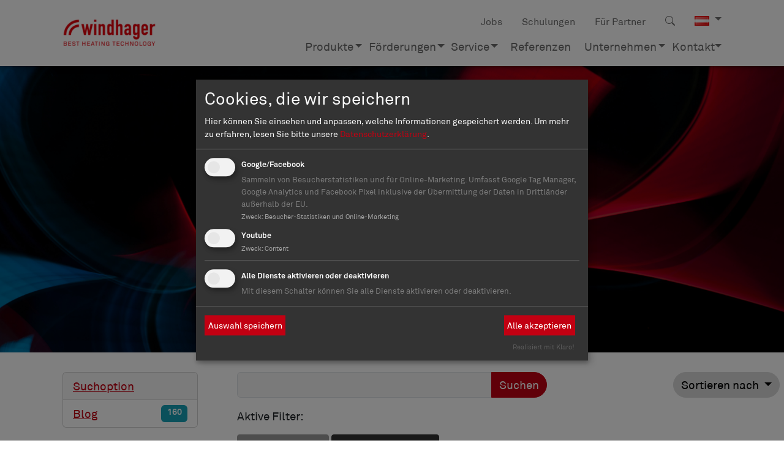

--- FILE ---
content_type: text/html; charset=utf-8
request_url: https://www.windhager.com/de-at/suche/?tx_solr%5Bfilter%5D%5B0%5D=type%3Ablog&tx_solr%5Bsort%5D=title+asc
body_size: 7351
content:
<!DOCTYPE html>
<html lang="de" data-country="at">
<head>

<meta charset="utf-8">
<!-- 
	Created by Reelworx GmbH

	This website is powered by TYPO3 - inspiring people to share!
	TYPO3 is a free open source Content Management Framework initially created by Kasper Skaarhoj and licensed under GNU/GPL.
	TYPO3 is copyright 1998-2026 of Kasper Skaarhoj. Extensions are copyright of their respective owners.
	Information and contribution at https://typo3.org/
-->



<title>Suche | Windhager Österreich</title>
<meta name="generator" content="TYPO3 CMS">
<meta name="robots" content="noindex,nofollow">
<meta name="viewport" content="width=device-width, initial-scale=1, shrink-to-fit=no">
<meta property="og:image" content="https://www.windhager.com/_assets/ef6e75e62dcce7b9c78937081ceb9e80/dist/images/logo.svg">
<meta name="twitter:card" content="summary">


<link rel="stylesheet" href="/_assets/948410ace0dfa9ad00627133d9ca8a23/Css/Basic.1760518844.css" media="all">
<link rel="stylesheet" href="/_assets/ef6e75e62dcce7b9c78937081ceb9e80/dist/main.1764334235.css" media="all">







<link rel="apple-touch-icon" sizes="180x180" href="/apple-touch-icon.png">
<link rel="icon" type="image/png" sizes="32x32" href="/favicon-32x32.png">
<link rel="icon" type="image/png" sizes="16x16" href="/favicon-16x16.png">
<link rel="manifest" href="/site.webmanifest">
<link rel="mask-icon" href="/safari-pinned-tab.svg" color="#c20012">
<meta name="msapplication-TileColor" content="#ffc40d">
<meta name="theme-color" content="#ffffff"><script type="text/plain" data-type="application/javascript" data-name="gtm">
(function(w,d,s,l,i){w[l]=w[l]||[];w[l].push({'gtm.start':
new Date().getTime(),event:'gtm.js'});var f=d.getElementsByTagName(s)[0],
j=d.createElement(s),dl=l!='dataLayer'?'&l='+l:'';j.async=true;j.src=
'https://www.googletagmanager.com/gtm.js?id='+i+dl;f.parentNode.insertBefore(j,f);
})(window,document,'script','dataLayer','GTM-KS6NG3');</script><meta name="facebook-domain-verification" content="699v8bh71zoncv5zcpmlabs5z7el52">

<script type="application/ld+json" id="ext-schema-jsonld">{"@context":"https://schema.org/","@type":"WebPage"}</script>
<!-- This site is optimized with the Yoast SEO for TYPO3 plugin - https://yoast.com/typo3-extensions-seo/ -->
<script type="application/ld+json">[{"@context":"https:\/\/www.schema.org","@type":"BreadcrumbList","itemListElement":[{"@type":"ListItem","position":1,"item":{"@id":"https:\/\/www.windhager.com\/de-at\/","name":"Windhager"}},{"@type":"ListItem","position":2,"item":{"@id":"https:\/\/www.windhager.com\/de-at\/suche\/","name":"Suche"}}]}]</script>
</head>
<body>

<a href="#main" class="visually-hidden visually-hidden-focusable">
    Zum Inhalt springen
</a>
<noscript><iframe data-name="gtm" data-src="https://www.googletagmanager.com/ns.html?id=GTM-KS6NG3" height="0" width="0" style="display:none;visibility:hidden"></iframe></noscript>

<nav class="navbar navbar-expand-lg navbar-light-transparent navbar-light sticky-top navbar-subpage" data-controller="scroll" data-scroll-target="nav">
    <div class="container">
        <a class="navbar-brand" href="/de-at/">
            <img class="img-fluid" alt="Windhager Logo" src="/typo3temp/assets/_processed_/9/4/csm_logo_ac3d581217.png" width="185" height="100" />
        </a>
        <button class="navbar-toggler" type="button" data-bs-toggle="collapse" data-bs-target="#navbarSupportedContent" aria-controls="navbarSupportedContent" aria-expanded="false" aria-label="Toggle navigation">
            <span class="navbar-toggler-icon"></span>
        </button>
        <div class="collapse navbar-collapse" id="navbarSupportedContent">
            <ul class="navbar-nav navbar-menu">
                
                    
                        
                                
                                        <li class="nav-item dropdown has-megamenu">
                                            <a class="nav-link nav-link nav-link-mobile dropdown-toggle " href="#" data-bs-toggle="dropdown">Produkte</a>
                                            <a class="nav-link  nav-link-dropdown" href="/de-at/produkte/">Produkte</a><a class="dropdown-toggle dropdown-toggle-sa" href="#" role="button" data-bs-toggle="dropdown" aria-haspopup="true" aria-expanded="false" aria-label="Dropdown öffnen" id="navbarDropdown13"></a>

                                            <div class="dropdown-menu megamenu" aria-labelledby="navbarDropdown13">
                                                <div class="container megamenu-container">
                                                    <div class="row">
                                                        <div class="col-12 col-lg-3">
                                                            <a class="menu-main-link" href="/de-at/produkte/">
                                                                Produkte
                                                            </a>
                                                        </div>
                                                    </div>
                                                    <div class="row">
                                                        
                                                            <div class="col-12 col-lg-3">
                                                                <div class="menu-item">
                                                                    <a class="menu-item-link menu-item-second " href="/de-at/produkte/pelletsheizung/">
                                                                        Pelletheizung
                                                                    </a>
                                                                    
                                                                        <a class="menu-item-link menu-item-third " href="/de-at/produkte/pelletsheizung/biowin2-deluxe-3-33-kw/">
                                                                            BioWIN2 DELUXE 3-33 kW
                                                                        </a>
                                                                    
                                                                        <a class="menu-item-link menu-item-third " href="/de-at/produkte/pelletsheizung/biowin2-deluxe-38-63-kw/">
                                                                            BioWIN2 DELUXE 38-63 kW
                                                                        </a>
                                                                    
                                                                        <a class="menu-item-link menu-item-third " href="/de-at/produkte/pelletsheizung/biowin-edel/">
                                                                            BioWIN EDEL
                                                                        </a>
                                                                    
                                                                        <a class="menu-item-link menu-item-third " href="/de-at/produkte/pelletsheizung/biowin-ultegra/">
                                                                            BioWIN Ultegra
                                                                        </a>
                                                                    
                                                                        <a class="menu-item-link menu-item-third " href="/de-at/produkte/pelletsheizung/purowin-pellets/">
                                                                            PuroWIN DELUXE Pellets
                                                                        </a>
                                                                    
                                                                        <a class="menu-item-link menu-item-third " href="/de-at/produkte/pelletsheizung/pelletslagerung/">
                                                                            Pelletslagerung
                                                                        </a>
                                                                    
                                                                </div>
                                                            </div>
                                                        
                                                            <div class="col-12 col-lg-3">
                                                                <div class="menu-item">
                                                                    <a class="menu-item-link menu-item-second " href="/de-at/produkte/hackschnitzelheizung/">
                                                                        Hackschnitzelheizung
                                                                    </a>
                                                                    
                                                                        <a class="menu-item-link menu-item-third " href="/de-at/produkte/hackschnitzelheizung/purowin-deluxe/">
                                                                            PuroWIN DELUXE
                                                                        </a>
                                                                    
                                                                        <a class="menu-item-link menu-item-third " href="/de-at/produkte/hackschnitzelheizung/purowin-lagerraum-loesungen/">
                                                                            PuroWIN Lagersysteme
                                                                        </a>
                                                                    
                                                                </div>
                                                            </div>
                                                        
                                                            <div class="col-12 col-lg-3">
                                                                <div class="menu-item">
                                                                    <a class="menu-item-link menu-item-second " href="/de-at/produkte/holzheizung/">
                                                                        Holzheizung
                                                                    </a>
                                                                    
                                                                        <a class="menu-item-link menu-item-third " href="/de-at/produkte/holzheizung/logwin2-deluxe/">
                                                                            LogWIN2 DELUXE
                                                                        </a>
                                                                    
                                                                        <a class="menu-item-link menu-item-third " href="/de-at/produkte/holzheizung/logwin2-edel/">
                                                                            LogWIN2 EDEL
                                                                        </a>
                                                                    
                                                                        <a class="menu-item-link menu-item-third " href="/de-at/produkte/holzheizung/vestowin/">
                                                                            VestoWIN
                                                                        </a>
                                                                    
                                                                </div>
                                                            </div>
                                                        
                                                            <div class="col-12 col-lg-3">
                                                                <div class="menu-item">
                                                                    <a class="menu-item-link menu-item-second " href="/de-at/produkte/luft-wasser-waermepumpe/">
                                                                        Wärmepumpe
                                                                    </a>
                                                                    
                                                                        <a class="menu-item-link menu-item-third " href="/de-at/produkte/luft-wasser-waermepumpe/aerowin-deluxe/">
                                                                            AeroWIN DELUXE
                                                                        </a>
                                                                    
                                                                </div>
                                                            </div>
                                                        
                                                            <div class="col-12 col-lg-3">
                                                                <div class="menu-item">
                                                                    <a class="menu-item-link menu-item-second " href="/de-at/produkte/hybridheizung/">
                                                                        Hybridheizung
                                                                    </a>
                                                                    
                                                                        <a class="menu-item-link menu-item-third " href="/de-at/produkte/hybridheizung/duowin2-deluxe/">
                                                                            DuoWIN2 DELUXE
                                                                        </a>
                                                                    
                                                                        <a class="menu-item-link menu-item-third " href="/de-at/produkte/hybridheizung/duowin2-edel/">
                                                                            DuoWIN2 EDEL
                                                                        </a>
                                                                    
                                                                        <a class="menu-item-link menu-item-third " href="/de-at/produkte/hybridheizung/aerowin-festbrennstoff/">
                                                                            LogWIN2 EDEL Hybrid
                                                                        </a>
                                                                    
                                                                </div>
                                                            </div>
                                                        
                                                            <div class="col-12 col-lg-3">
                                                                <div class="menu-item">
                                                                    <a class="menu-item-link menu-item-second " href="/de-at/produkte/gasheizung/">
                                                                        Gasheizung
                                                                    </a>
                                                                    
                                                                        <a class="menu-item-link menu-item-third " href="/de-at/produkte/gasheizung/multiwin-2-plus/">
                                                                            MultiWIN2 Plus
                                                                        </a>
                                                                    
                                                                        <a class="menu-item-link menu-item-third " href="/de-at/produkte/gasheizung/minowin2/">
                                                                            MinoWIN2
                                                                        </a>
                                                                    
                                                                </div>
                                                            </div>
                                                        
                                                            <div class="col-12 col-lg-3">
                                                                <div class="menu-item">
                                                                    <a class="menu-item-link menu-item-second " href="/de-at/produkte/waermespeicher/">
                                                                        Wärmespeicher
                                                                    </a>
                                                                    
                                                                        <a class="menu-item-link menu-item-third " href="/de-at/produkte/waermespeicher/accuwin/">
                                                                            AccuWIN
                                                                        </a>
                                                                    
                                                                        <a class="menu-item-link menu-item-third " href="/de-at/produkte/waermespeicher/accuwin-solar/">
                                                                            AccuWIN Solar
                                                                        </a>
                                                                    
                                                                        <a class="menu-item-link menu-item-third " href="/de-at/produkte/waermespeicher/accuwin-klassik/">
                                                                            AccuWIN Klassik
                                                                        </a>
                                                                    
                                                                        <a class="menu-item-link menu-item-third " href="/de-at/produkte/waermespeicher/accuwin-fresh/">
                                                                            AccuWIN Fresh
                                                                        </a>
                                                                    
                                                                        <a class="menu-item-link menu-item-third " href="/de-at/produkte/waermespeicher/accuwin-compact/">
                                                                            AccuWIN Compact
                                                                        </a>
                                                                    
                                                                        <a class="menu-item-link menu-item-third " href="/de-at/produkte/waermespeicher/friwa-32/">
                                                                            FRIWA 32
                                                                        </a>
                                                                    
                                                                </div>
                                                            </div>
                                                        
                                                            <div class="col-12 col-lg-3">
                                                                <div class="menu-item">
                                                                    <a class="menu-item-link menu-item-second " href="/de-at/produkte/boiler/">
                                                                        Boiler
                                                                    </a>
                                                                    
                                                                        <a class="menu-item-link menu-item-third " href="/de-at/produkte/boiler/aquawin-atmo/">
                                                                            AquaWIN Atmo
                                                                        </a>
                                                                    
                                                                        <a class="menu-item-link menu-item-third " href="/de-at/produkte/boiler/aquawin-air3/">
                                                                            AquaWIN Air3
                                                                        </a>
                                                                    
                                                                        <a class="menu-item-link menu-item-third " href="/de-at/produkte/boiler/aquawin/">
                                                                            AquaWIN
                                                                        </a>
                                                                    
                                                                        <a class="menu-item-link menu-item-third " href="/de-at/produkte/boiler/aquawin-plus/">
                                                                            AquaWIN Plus
                                                                        </a>
                                                                    
                                                                </div>
                                                            </div>
                                                        
                                                            <div class="col-12 col-lg-3">
                                                                <div class="menu-item">
                                                                    <a class="menu-item-link menu-item-second " href="/de-at/produkte/regelung/">
                                                                        Regelung
                                                                    </a>
                                                                    
                                                                        <a class="menu-item-link menu-item-third " href="/de-at/produkte/regelung/infinity-plus/">
                                                                            Infinity Plus
                                                                        </a>
                                                                    
                                                                        <a class="menu-item-link menu-item-third " href="/de-at/produkte/regelung/mycomfort/">
                                                                            myComfort
                                                                        </a>
                                                                    
                                                                </div>
                                                            </div>
                                                        
                                                    </div>
                                                </div>
                                            </div>
                                        </li>
                                    
                            
                    
                
                    
                        
                                
                                        <li class="nav-item dropdown">
                                            <a class="nav-link nav-link nav-link-mobile dropdown-toggle " href="#" data-bs-toggle="dropdown">Förderungen</a>
                                            <a class="nav-link nav-link-dropdown " href="/de-at/foerderungen/">Förderungen</a><a class="dropdown-toggle dropdown-toggle-sa" href="#" role="button" data-bs-toggle="dropdown" aria-haspopup="true" aria-expanded="false" aria-label="Dropdown öffnen" id="navbarDropdown129"></a>
                                            <div class="dropdown-menu dropdown-menu-end dropdown-small" aria-labelledby="navbarDropdown129">
                                                <div class="menu-item-small menu-item-small-first">
                                                    <a class="menu-item-small-link" href="/de-at/foerderungen/">
                                                        Förderungen
                                                    </a>
                                                </div>
                                                
                                                    <div class="menu-item-small">
                                                        <a class="menu-item-small-link " href="/de-at/foerderungen/">
                                                            Förder-Überblick
                                                        </a>
                                                    </div>
                                                
                                            </div>
                                        </li>
                                    
                            
                    
                
                    
                        
                                
                                        <li class="nav-item dropdown">
                                            <a class="nav-link nav-link nav-link-mobile dropdown-toggle " href="#" data-bs-toggle="dropdown">Service</a>
                                            <a class="nav-link nav-link-dropdown " href="/de-at/kundenservice/">Service</a><a class="dropdown-toggle dropdown-toggle-sa" href="#" role="button" data-bs-toggle="dropdown" aria-haspopup="true" aria-expanded="false" aria-label="Dropdown öffnen" id="navbarDropdown104"></a>
                                            <div class="dropdown-menu dropdown-menu-end dropdown-small" aria-labelledby="navbarDropdown104">
                                                <div class="menu-item-small menu-item-small-first">
                                                    <a class="menu-item-small-link" href="/de-at/kundenservice/">
                                                        Service
                                                    </a>
                                                </div>
                                                
                                                    <div class="menu-item-small">
                                                        <a class="menu-item-small-link " href="/de-at/kundenservice/inbetriebnahme/">
                                                            Inbetriebnahme
                                                        </a>
                                                    </div>
                                                
                                                    <div class="menu-item-small">
                                                        <a class="menu-item-small-link " href="/de-at/kundenservice/wartungsvereinbarung/">
                                                            Wartungsvereinbarung
                                                        </a>
                                                    </div>
                                                
                                                    <div class="menu-item-small">
                                                        <a class="menu-item-small-link " href="/de-at/kundenservice/ersatzteile/">
                                                            Ersatzteile
                                                        </a>
                                                    </div>
                                                
                                                    <div class="menu-item-small">
                                                        <a class="menu-item-small-link " href="/de-at/kundenservice/downloadportal/">
                                                            Downloads
                                                        </a>
                                                    </div>
                                                
                                                    <div class="menu-item-small">
                                                        <a class="menu-item-small-link " href="/de-at/kundenservice/fuer-heizungsbauer/">
                                                            Für Installateure
                                                        </a>
                                                    </div>
                                                
                                                    <div class="menu-item-small">
                                                        <a class="menu-item-small-link " href="/de-at/kundenservice/garantie/">
                                                            Garantie
                                                        </a>
                                                    </div>
                                                
                                            </div>
                                        </li>
                                    
                            
                    
                
                    
                        
                                <li class="nav-item">
                                    
                                            
                                                    <a class="nav-link" href="/de-at/referenzen/">Referenzen</a>
                                                
                                        
                                </li>
                            
                    
                
                    
                        
                                
                                        <li class="nav-item dropdown">
                                            <a class="nav-link nav-link nav-link-mobile dropdown-toggle " href="#" data-bs-toggle="dropdown">Unternehmen</a>
                                            <a class="nav-link nav-link-dropdown " href="/de-at/unternehmen/">Unternehmen</a><a class="dropdown-toggle dropdown-toggle-sa" href="#" role="button" data-bs-toggle="dropdown" aria-haspopup="true" aria-expanded="false" aria-label="Dropdown öffnen" id="navbarDropdown15"></a>
                                            <div class="dropdown-menu dropdown-menu-end dropdown-small" aria-labelledby="navbarDropdown15">
                                                <div class="menu-item-small menu-item-small-first">
                                                    <a class="menu-item-small-link" href="/de-at/unternehmen/">
                                                        Unternehmen
                                                    </a>
                                                </div>
                                                
                                                    <div class="menu-item-small">
                                                        <a class="menu-item-small-link " href="/de-at/unternehmen/geschichte/">
                                                            Geschichte
                                                        </a>
                                                    </div>
                                                
                                                    <div class="menu-item-small">
                                                        <a class="menu-item-small-link " href="/de-at/unternehmen/auszeichnungen/">
                                                            Auszeichnungen
                                                        </a>
                                                    </div>
                                                
                                                    <div class="menu-item-small">
                                                        <a class="menu-item-small-link " href="/de-at/jobs/">
                                                            Jobs
                                                        </a>
                                                    </div>
                                                
                                            </div>
                                        </li>
                                    
                            
                    
                
                    
                        
                                
                                        <li class="nav-item dropdown">
                                            <a class="nav-link nav-link nav-link-mobile dropdown-toggle " href="#" data-bs-toggle="dropdown">Kontakt</a>
                                            <a class="nav-link nav-link-dropdown " href="/de-at/kontakt/">Kontakt</a><a class="dropdown-toggle dropdown-toggle-sa" href="#" role="button" data-bs-toggle="dropdown" aria-haspopup="true" aria-expanded="false" aria-label="Dropdown öffnen" id="navbarDropdown18"></a>
                                            <div class="dropdown-menu dropdown-menu-end dropdown-small" aria-labelledby="navbarDropdown18">
                                                <div class="menu-item-small menu-item-small-first">
                                                    <a class="menu-item-small-link" href="/de-at/kontakt/">
                                                        Kontakt
                                                    </a>
                                                </div>
                                                
                                                    <div class="menu-item-small">
                                                        <a class="menu-item-small-link " href="/de-at/kontakt/">
                                                            Kontaktformular
                                                        </a>
                                                    </div>
                                                
                                                    <div class="menu-item-small">
                                                        <a class="menu-item-small-link " href="/de-at/kontakt/niederlassungen/">
                                                            Niederlassungen
                                                        </a>
                                                    </div>
                                                
                                                    <div class="menu-item-small">
                                                        <a class="menu-item-small-link " href="/de-at/kontakt/schauraum/">
                                                            Schauraum
                                                        </a>
                                                    </div>
                                                
                                            </div>
                                        </li>
                                    
                            
                    
                
            </ul>
            
                
<ul class="navbar-nav navbar-shortlinks">
    
        
            <li class="nav-item">
                <a class="nav-link-small" href="/de-at/jobs/" target="_self">Jobs</a>
            </li>
        
            <li class="nav-item">
                <a class="nav-link-small" href="https://schulung.windhager.com/" target="_blank">Schulungen</a>
            </li>
        
            <li class="nav-item">
                <a class="nav-link-small" href="/de-at/login/" target="_self">Für Partner</a>
            </li>
        
    
    
        <li class="nav-item">
            <a href="/de-at/suche/" target="_self" title="Suche" class="nav-link">
                <svg xmlns="http://www.w3.org/2000/svg" width="16" height="16" fill="currentColor" class="bi bi-search" viewBox="0 0 16 16">
                    <path d="M11.742 10.344a6.5 6.5 0 1 0-1.397 1.398h-.001c.03.04.062.078.098.115l3.85 3.85a1 1 0 0 0 1.415-1.414l-3.85-3.85a1.007 1.007 0 0 0-.115-.1zM12 6.5a5.5 5.5 0 1 1-11 0 5.5 5.5 0 0 1 11 0z"/>
                </svg>
            </a>
        </li>
    
    
        <li class="nav-item dropdown">
            <a class="nav-link dropdown-toggle" href="#" id="languageDropdown" role="button" data-bs-toggle="dropdown" aria-expanded="false" title="Sprachauswahl">
                
                    
                        
                                <img class="img-fluid" title="Austria" src="/typo3temp/assets/_processed_/1/b/csm_at_9a7aa96669.png" width="24" height="16" alt="" />
                            
                    
                
                    
                
                    
                
                    
                
                    
                
                    
                
            </a>
            <div class="dropdown-menu dropdown-small dropdown-lang" aria-labelledby="languageDropdown">
                
                    <div class="menu-item-small active ">
                        
                                <a href="/de-at/suche/" hreflang="de-AT" title="Österreich" class="menu-item-small-link">
                                    <span>Österreich</span>
                                </a>
                            
                    </div>
                
                    <div class="menu-item-small  ">
                        
                                <a href="/de-de/suche/" hreflang="de-DE" title="Deutschland" class="menu-item-small-link">
                                    <span>Deutschland</span>
                                </a>
                            
                    </div>
                
                    <div class="menu-item-small  ">
                        
                                <a href="/de-ch/suche/" hreflang="de-CH" title="Schweiz | Deutsch" class="menu-item-small-link">
                                    <span>Schweiz | Deutsch</span>
                                </a>
                            
                    </div>
                
                    <div class="menu-item-small  ">
                        
                                <a href="/fr-ch/recherche/" hreflang="fr-CH" title="Suisse | Français" class="menu-item-small-link">
                                    <span>Suisse | Français</span>
                                </a>
                            
                    </div>
                
                    <div class="menu-item-small  ">
                        
                                <a href="/fr/recherche/" hreflang="fr" title="France" class="menu-item-small-link">
                                    <span>France</span>
                                </a>
                            
                    </div>
                
                    <div class="menu-item-small  ">
                        
                                <a href="/en/search/" hreflang="en" title="International | English" class="menu-item-small-link">
                                    <span>International | English</span>
                                </a>
                            
                    </div>
                
            </div>
        </li>
    
    
</ul>


            
        </div>
    </div>
</nav>



    

<div data-controller="carousel" class="swiper-container" data-carousel-options-value="
        {&quot;pagination&quot;: {&quot;el&quot;: &quot;#swiper-pagination8945&quot;, &quot;clickable&quot;: true}, &quot;effect&quot;: &quot;fade&quot;, &quot;autoplay&quot;: {&quot;delay&quot;: 5000}}
    ">
    <div class="swiper-wrapper">
        
            <div class="swiper-slide">
                
<div class="container-fluid">
    <div class="row">
        
                

    
        
                <style>
                    .header-index-11235 {
                    background-image: url('/fileadmin/Headerbilder/windhager-best-heating-technology-are-you-ready-to-rock-the-future.jpg')
                    }
                </style>
            
    



                <header class="header-index header-index-11235 header-index-plus0 header-index-show-subheader0">
                    <div class="container">
                        
                        
                        
                    </div>
                </header>
            
    </div>
</div>


            </div>
        
    </div>
    
</div>



<main id="main">
    
	
    
        
    

            <div id="c3702" class="frame frame-default frame-type-list frame-layout-0">
                
                
                    



                
                
                    



                
                

    
        
<div class="tx_solr container">
	<div class="row">
		<div class="col-md-3">
	<div id="tx-solr-search-functions" class="d-grid gap-3">
		
			
				
	<div id="tx-solr-faceting">
		
			<div class="facet-area-main">
				<div class="solr-facets-available secondaryContentSection">
					<div class="facets d-grid gap-3">
						
							<div class="facet facet-type facet-type-options" id="facet-accordion-type">
								

	

	<div class="card">
		<div class="card-header facet-label">
				<span class="bi bi-filter"></span>
				<a data-bs-toggle="collapse" href="#facettype" role="button" aria-expanded="false" aria-controls="facettype">Suchoption</a>
		</div>
		<ul class="list-group list-group-flush facet-option-list facet-type-options fluidfacet collapse show" data-facet-name="type" data-facet-label="Suchoption" id="facettype">
			
				<li class="list-group-item facet-option " data-facet-item-value="blog">
					<div class="d-flex justify-content-between">
						<a class="facet solr-ajaxified" href="/de-at/suche/?tx_solr%5Bfilter%5D%5B0%5D=type%3Ablog&amp;tx_solr%5Bsort%5D=title+asc">Blog</a> <span class="facet-result-count badge bg-info">160</span>
					</div>
				</li>
			

			
		</ul>
	</div>


							</div>
						
					</div>
				</div>
			</div>
		
	</div>


			
		

		<div class="hidden-xs">
			
				


	



			
		</div>
		<div class="hidden-xs">
			
				


	



			
		</div>
	</div>
</div>
		<div class="col-md-9">
	<div id="tx-solr-search" class="d-grid gap-3">

		<div class="row">
			<div class="tx-solr-search-form col-lg-8">
				

	<div class="tx-solr-search-form">
		<form method="get" id="tx-solr-search-form-pi-results" action="/de-at/suche/" data-suggest="/de-at/suche?type=7384" data-suggest-header="Top Results" accept-charset="utf-8">
				

				<div class="input-group">
					<input type="text" class="tx-solr-q js-solr-q tx-solr-suggest tx-solr-suggest-focus form-control" name="tx_solr[q]" value="" />
					<button class="btn btn-primary tx-solr-submit" type="submit">
							<span class="bi bi-search"></span>
							Suchen
					</button>
				</div>
		</form>
	</div>

			</div>

			<div class="tx-solr-search-form col-lg-2 hidden-xs">&nbsp;</div>
			<div class="col-lg-2 hidden-xs">
				
					
						
	<div id="tx-solr-sorting" class="secondaryContentSection">


		<div class="dropdown">
			<a class="btn btn-secondary dropdown-toggle" href="#" role="button" id="dropdownMenuLink" data-bs-toggle="dropdown" aria-expanded="false">
				<span class="bi bi-arrow-down-up"></span>
				Sortieren nach
			</a>

			<ul class="dropdown-menu" aria-labelledby="dropdownMenuLink">
				
					<li>
						
									<a
										class="dropdown-item solr-ajaxified "
										href="/de-at/suche/?tx_solr%5Bfilter%5D%5B0%5D=type%3Ablog"
									>Relevance</a>
							
					</li>
				
					<li>
						
								
										<a
											class="dropdown-item solr-ajaxified active d-flex justify-content-between"
											href="/de-at/suche/?tx_solr%5Bfilter%5D%5B0%5D=type%3Ablog&amp;tx_solr%5Bsort%5D=title+desc"
										>
											Title
											<span class="bi bi-sort-up"></span>
										</a>
									
							
					</li>
				
					<li>
						
								
											<a
												class="dropdown-item solr-ajaxified"
												href="/de-at/suche/?tx_solr%5Bfilter%5D%5B0%5D=type%3Ablog&amp;tx_solr%5Bsort%5D=type+asc"
											>Type</a>
									
							
					</li>
				
					<li>
						
								
											<a
												class="dropdown-item solr-ajaxified"
												href="/de-at/suche/?tx_solr%5Bfilter%5D%5B0%5D=type%3Ablog&amp;tx_solr%5Bsort%5D=author+asc"
											>Author</a>
									
							
					</li>
				
					<li>
						
								
											<a
												class="dropdown-item solr-ajaxified"
												href="/de-at/suche/?tx_solr%5Bfilter%5D%5B0%5D=type%3Ablog&amp;tx_solr%5Bsort%5D=created+asc"
											>Creation Date</a>
									
							
					</li>
				
			</ul>
		</div>
	</div>

					
				
			</div>
		</div>

		
			<div class="row">
				<div class="col-md-12">
					
	
		<div id="tx-solr-facets-in-use">
			<p>Aktive Filter:</p>
			
				
					<a href="/de-at/suche/?tx_solr%5Bsort%5D=title+asc" class="facet remove-facet-option solr-ajaxified btn btn-light btn-sm">
						Suchoption: Blog
						<span class="bi bi-trash"></span>
					</a>
				
			
			<a href="/de-at/suche/?tx_solr%5Bsort%5D=title+asc" class="solr-ajaxified btn btn-dark btn-sm">
				Alle Filter entfernen
				<span class="bi bi-trash"></span>
			</a>
		</div>
	

				</div>
			</div>
		

		

		<div class="row">
			<div class="col-md-12">
				
						
					

				

				
			</div>
		</div>

		<div class="row">
			<div class="col-md-12 d-grid gap-3">
				
					
				
			</div>
		</div>

	</div>
</div>
	</div>
</div>
    


                
                    



                
                
                    



                
            </div>

        


    

</main>



<footer class="footer">
    <div class="container">
        <div class="row">
            <div class="col-12 col-lg-3 order-2 order-md-1">
                <img class="img-fluid footer-logo" alt="Logo" src="/typo3temp/assets/_processed_/3/b/csm_logo-white_72f1971a94.png" width="184" height="99" />
                
    
        <p><strong>BHT<br> Best Heating Technology GmbH</strong><br> Anton-Windhager-Straße 20<br> 5201 Seekirchen<br> <br> T: <a href="tel:+43621223410">+43 6212/23 41-0</a><br> F: +43 6212/4228<br> E: <a href="#" data-mailto-token="jxfiql7fkclXxq+tfkaexdbo+zlj" data-mailto-vector="-3">info<span style="display:none">•</span>@<span style="display:none">•</span>at.windhager.com</a></p>
    


                <button onclick="return klaro.show();" class="cookie-settings">Cookie Einstellungen ändern</button>
            </div>
            <div class="col-12 col-lg-9 order-1 order-md-2">
                <div class="footer-menu">
                    
                        <div class="footer-menu-menu">
                            <a href="/de-at/wissen/" class="footer-link footer-link-first">Wissen</a>
                            
                                <a href="/de-at/wissen/spezialist-fuer-biomasseheizung/" class="footer-link">Spezialist für Biomasseheizung</a>
                            
                                <a href="/de-at/wissen/ihr-oekologischer-fussabdruck/" class="footer-link">Ihr ökologischer Fußabdruck</a>
                            
                                <a href="/de-at/wissen/umsteigen-von-oel-auf-pellets/" class="footer-link">Umsteigen von Öl auf Pellets</a>
                            
                                <a href="/de-at/wissen/heizen-mit-pellets/" class="footer-link">Heizen mit Pellets</a>
                            
                                <a href="/de-at/wissen/heizen-mit-hackgut/" class="footer-link">Heizen mit Hackgut</a>
                            
                                <a href="/de-at/wissen/heizen-mit-scheitholz/" class="footer-link">Heizen mit Scheitholz</a>
                            
                                <a href="/de-at/wissen/aktuelle-pelletspreise/" class="footer-link">Aktuelle Pelletspreise</a>
                            
                                <a href="/de-at/wissen/blog/" class="footer-link">Blog</a>
                            
                                <a href="/de-at/wissen/faq/" class="footer-link">FAQ</a>
                            
                                <a href="/de-at/wissen/heiztipps/" class="footer-link">Heiztipps</a>
                            
                            
                        </div>
                    
                        <div class="footer-menu-menu">
                            <a href="/de-at/aktuelles/" class="footer-link footer-link-first">Aktuelles</a>
                            
                                <a href="/de-at/aktuelles/news/" class="footer-link">News</a>
                            
                                <a href="/de-at/aktuelles/messe-events/" class="footer-link">Messe &amp; Events</a>
                            
                            
                        </div>
                    
                        <div class="footer-menu-menu">
                            <a href="/de-at/unternehmen/" class="footer-link footer-link-first">Unternehmen</a>
                            
                                <a href="/de-at/unternehmen/geschichte/" class="footer-link">Geschichte</a>
                            
                                <a href="/de-at/unternehmen/auszeichnungen/" class="footer-link">Auszeichnungen</a>
                            
                                <a href="/de-at/jobs/" class="footer-link">Jobs</a>
                            
                            
                        </div>
                    
                        <div class="footer-menu-menu">
                            <a href="/de-at/weitere-daten/impressum/" class="footer-link footer-link-first">Weitere Daten</a>
                            
                                <a href="/de-at/weitere-daten/impressum/" class="footer-link">Impressum</a>
                            
                                <a href="/de-at/weitere-daten/datenschutz/" class="footer-link">Datenschutz</a>
                            
                                <a href="/de-at/weitere-daten/datenschutz-webservices/" class="footer-link">Datenschutz Webservices</a>
                            
                                <a href="/de-at/weitere-daten/rechtliche-hinweise/" class="footer-link">Rechtliche Hinweise</a>
                            
                                <a href="/de-at/weitere-daten/ekb/" class="footer-link">Allgemeine Einkaufsbedingungen</a>
                            
                                <a href="/de-at/weitere-daten/agb/" class="footer-link">AGB</a>
                            
                            
                                <div class="footer-menu-social">
                                    <a href="https://www.facebook.com/windhagerdieheizung/" target="_blank">
                                        <img class="footer-menu-social-link img-fluid" alt="Facebook" src="/typo3temp/assets/_processed_/7/b/csm_Icon-facebook_76fc0add6b.png" width="40" height="40" />
                                    </a>
                                    <a href="https://www.instagram.com/windhagerdieheizung/" target="_blank">
                                        <img class="footer-menu-social-link img-fluid" alt="Instagram" src="/typo3temp/assets/_processed_/a/d/csm_Icon-instagram_bceee7c74c.png" width="40" height="40" />
                                    </a>
                                    <a href="https://www.youtube.com/c/WindhagerZentralheizungSeekirchenamWallersee" target="_blank">
                                        <img class="footer-menu-social-link img-fluid" alt="YouTube" src="/typo3temp/assets/_processed_/a/5/csm_Icon-youtube_5c999601a7.png" width="40" height="40" />
                                    </a>
                                    <a href="https://www.linkedin.com/company/windhager-zentralheizung-gmbh/" target="_blank">
                                        <img class="footer-menu-social-link img-fluid" alt="Linkedin" src="/typo3temp/assets/_processed_/8/2/csm_Icon-linkedin_23d62584dc.png" width="40" height="40" />
                                    </a>
                                </div>
                            
                        </div>
                    
                </div>
            </div>
        </div>
    </div>
</footer>


<script id="powermail_conditions_container" data-condition-uri="https://www.windhager.com/de-at/suche?type=3132"></script>


<script src="/_assets/ef6e75e62dcce7b9c78937081ceb9e80/dist/main.1758268021.js"></script>


<script src="/_assets/948410ace0dfa9ad00627133d9ca8a23/JavaScript/Powermail/Form.min.1760518844.js" defer="defer"></script>
<script src="/_assets/6b4f2a2766cf7ae23f682cf290eb0950/JavaScript/PowermailCondition.min.1763136161.js" defer="defer"></script>
<script async="async" src="/typo3temp/assets/js/ba19e614c16923a947df5b199324c770.1741898946.js"></script>



</body>
</html>

--- FILE ---
content_type: application/javascript; charset=utf-8
request_url: https://www.windhager.com/_assets/ef6e75e62dcce7b9c78937081ceb9e80/dist/main.1758268021.js
body_size: 252398
content:
/*! For license information please see main.js.LICENSE.txt */
!function(){var t={399:function(t,e,n){var i,r,o;void 0===(o=this)&&void 0!==window&&(o=window),i=[n(3821)],void 0===(r=function(t){return o["Chartist.plugins.tooltip"]=(e=t,function(t,e,n){"use strict";var i={currency:void 0,currencyFormatCallback:void 0,tooltipOffset:{x:0,y:-20},anchorToPoint:!1,appendToBody:!0,class:void 0,pointClass:"ct-point"};function r(t,e){return(" "+t.getAttribute("class")+" ").indexOf(" "+e+" ")>-1}function o(t,e){do{t=t.nextSibling}while(t&&!r(t,e));return t}function s(t){return t.innerText||t.textContent}function a(n){var i;return a in n?((i=n.offsetParent)||(i=e.body.parentElement),i):(i=n.parentNode)?"static"!==t.getComputedStyle(i).position?i:"BODY"===i.tagName?i.parentElement:a(i):e.body.parentElement}n.plugins=n.plugins||{},n.plugins.tooltip=function(l){return l=n.extend({},i,l),function(i){var c=l.pointClass;i instanceof n.Bar?c="ct-bar":i instanceof n.Pie&&(c=i.options.donut?i.options.donutSolid?"ct-slice-donut-solid":"ct-slice-donut":"ct-slice-pie");var u,h=i.container,p=!1,d=a(h);(u=l.appendToBody?e.querySelector(".chartist-tooltip"):h.querySelector(".chartist-tooltip"))||((u=e.createElement("div")).className=l.class?"chartist-tooltip "+l.class:"chartist-tooltip",l.appendToBody?e.body.appendChild(u):h.appendChild(u));var f=u.offsetHeight,v=u.offsetWidth;function m(t,e,n){h.addEventListener(t,function(t){e&&!r(t.target,e)||n(t)})}function g(e){f=f||u.offsetHeight;var n=-(v=v||u.offsetWidth)/2+l.tooltipOffset.x,i=-f+l.tooltipOffset.y,r=!0===l.anchorToPoint&&e.target.x2&&e.target.y2;if(!0===l.appendToBody)if(r){var o=h.getBoundingClientRect(),s=e.target.x2.baseVal.value+o.left+t.pageXOffset,a=e.target.y2.baseVal.value+o.top+t.pageYOffset;u.style.left=s+n+"px",u.style.top=a+i+"px"}else u.style.left=e.pageX+n+"px",u.style.top=e.pageY+i+"px";else{var c=d.getBoundingClientRect(),p=-c.left-t.pageXOffset+n,m=-c.top-t.pageYOffset+i;r?(o=h.getBoundingClientRect(),s=e.target.x2.baseVal.value+o.left+t.pageXOffset,a=e.target.y2.baseVal.value+o.top+t.pageYOffset,u.style.left=s+p+"px",u.style.top=a+m+"px"):(u.style.left=e.pageX+p+"px",u.style.top=e.pageY+m+"px")}}function y(t){p=!0,r(t,"tooltip-show")||(t.className=t.className+" tooltip-show")}function _(t){p=!1;var e=new RegExp("tooltip-show\\s*","gi");t.className=t.className.replace(e,"").trim()}_(u),m("mouseover",c,function(t){var r=t.target,c="",p=(i instanceof n.Pie?r:r.parentNode)?r.parentNode.getAttribute("ct:meta")||r.parentNode.getAttribute("ct:series-name"):"",m=r.getAttribute("ct:meta")||p||"",_=!!m,b=r.getAttribute("ct:value");if(l.transformTooltipTextFnc&&"function"==typeof l.transformTooltipTextFnc&&(b=l.transformTooltipTextFnc(b)),l.tooltipFnc&&"function"==typeof l.tooltipFnc)c=l.tooltipFnc(m,b);else{if(l.metaIsHTML){var x=e.createElement("textarea");x.innerHTML=m,m=x.value}if(m='<span class="chartist-tooltip-meta">'+m+"</span>",_)c+=m+"<br>";else if(i instanceof n.Pie){var w=o(r,"ct-label");w&&(c+=s(w)+"<br>")}b&&(l.currency&&(b=null!=l.currencyFormatCallback?l.currencyFormatCallback(b,l):l.currency+b.replace(/(\d)(?=(\d{3})+(?:\.\d+)?$)/g,"$1,")),c+=b='<span class="chartist-tooltip-value">'+b+"</span>")}c&&(u.innerHTML=c,f=u.offsetHeight,v=u.offsetWidth,!0!==l.appendToBody&&(d=a(h)),"absolute"!==u.style.display&&(u.style.display="absolute"),g(t),y(u),f=u.offsetHeight,v=u.offsetWidth)}),m("mouseout",c,function(){_(u)}),m("mousemove",null,function(t){!1===l.anchorToPoint&&p&&g(t)})}}}(window,document,e),e.plugins.tooltip);var e}.apply(e,i))||(t.exports=r)},418:function(t,e,n){"use strict";n.r(e),n.d(e,{default:function(){return pt}});var i=n(2025);const r={svg:"http://www.w3.org/2000/svg",xmlns:"http://www.w3.org/2000/xmlns/",xhtml:"http://www.w3.org/1999/xhtml",xlink:"http://www.w3.org/1999/xlink",ct:"http://gionkunz.github.com/chartist-js/ct"},o={"&":"&amp;","<":"&lt;",">":"&gt;",'"':"&quot;","'":"&#039;"};function s(t,e){return"number"==typeof t?t+e:t}function a(t){if("string"==typeof t){const e=/^(\d+)\s*(.*)$/g.exec(t);return{value:e?+e[1]:0,unit:(null==e?void 0:e[2])||void 0}}return{value:Number(t)}}function l(t){return String.fromCharCode(97+t%26)}const c=2221e-19;function u(t,e,n){return e/n.range*t}function h(t,e){const n=Math.pow(10,e||8);return Math.round(t*n)/n}function p(t,e,n){let i=arguments.length>3&&void 0!==arguments[3]&&arguments[3];const r={high:e.high,low:e.low,valueRange:0,oom:0,step:0,min:0,max:0,range:0,numberOfSteps:0,values:[]};var o;r.valueRange=r.high-r.low,r.oom=(o=r.valueRange,Math.floor(Math.log(Math.abs(o))/Math.LN10)),r.step=Math.pow(10,r.oom),r.min=Math.floor(r.low/r.step)*r.step,r.max=Math.ceil(r.high/r.step)*r.step,r.range=r.max-r.min,r.numberOfSteps=Math.round(r.range/r.step);const s=u(t,r.step,r)<n,a=i?function(t){if(1===t)return t;function e(t,n){return t%n===0?n:e(n,t%n)}function n(t){return t*t+1}let i,r=2,o=2;if(t%2==0)return 2;do{r=n(r)%t,o=n(n(o))%t,i=e(Math.abs(r-o),t)}while(1===i);return i}(r.range):0;if(i&&u(t,1,r)>=n)r.step=1;else if(i&&a<r.step&&u(t,a,r)>=n)r.step=a;else{let e=0;for(;;){if(s&&u(t,r.step,r)<=n)r.step*=2;else{if(s||!(u(t,r.step/2,r)>=n))break;if(r.step/=2,i&&r.step%1!=0){r.step*=2;break}}if(e++>1e3)throw new Error("Exceeded maximum number of iterations while optimizing scale step!")}}function l(t,e){return t===(t+=e)&&(t*=1+(e>0?c:-c)),t}r.step=Math.max(r.step,c);let p=r.min,d=r.max;for(;p+r.step<=r.low;)p=l(p,r.step);for(;d-r.step>=r.high;)d=l(d,-r.step);r.min=p,r.max=d,r.range=r.max-r.min;const f=[];for(let t=r.min;t<=r.max;t=l(t,r.step)){const e=h(t);e!==f[f.length-1]&&f.push(e)}return r.values=f,r}function d(){let t=arguments.length>0&&void 0!==arguments[0]?arguments[0]:{};for(var e=arguments.length,n=new Array(e>1?e-1:0),i=1;i<e;i++)n[i-1]=arguments[i];for(let e=0;e<n.length;e++){const i=n[e],r=Object.getPrototypeOf(t);for(const e in i){if(null!==r&&e in r)continue;const n=i[e];t[e]="object"!=typeof n||null===n||n instanceof Array?n:d(t[e],n)}}return t}const f=t=>t;function v(t,e){return Array.from({length:t},e?(t,n)=>e(n):()=>{})}function m(t,e){return null!==t&&"object"==typeof t&&Reflect.has(t,e)}function g(t){return null!==t&&isFinite(t)}function y(t){return!t&&0!==t}function _(t){return g(t)?Number(t):void 0}function b(t,e){let n=0;t[arguments.length>2&&void 0!==arguments[2]&&arguments[2]?"reduceRight":"reduce"]((t,i,r)=>e(i,n++,r),void 0)}function x(t,e){const n=Array.isArray(t)?t[e]:m(t,"data")?t.data[e]:null;return m(n,"meta")?n.meta:void 0}function w(t){return null==t||"number"==typeof t&&isNaN(t)}function E(t){let e=arguments.length>1&&void 0!==arguments[1]?arguments[1]:"y";return function(t){return"object"==typeof t&&null!==t&&(Reflect.has(t,"x")||Reflect.has(t,"y"))}(t)&&m(t,e)?_(t[e]):_(t)}function S(t,e,n){const i={high:void 0===(e={...e,...n?"x"===n?e.axisX:e.axisY:{}}).high?-Number.MAX_VALUE:+e.high,low:void 0===e.low?Number.MAX_VALUE:+e.low},r=void 0===e.high,o=void 0===e.low;return(r||o)&&function t(e){if(!w(e))if(Array.isArray(e))for(let n=0;n<e.length;n++)t(e[n]);else{const t=Number(n&&m(e,n)?e[n]:e);r&&t>i.high&&(i.high=t),o&&t<i.low&&(i.low=t)}}(t),(e.referenceValue||0===e.referenceValue)&&(i.high=Math.max(e.referenceValue,i.high),i.low=Math.min(e.referenceValue,i.low)),i.high<=i.low&&(0===i.low?i.high=1:i.low<0?i.high=0:(i.high>0||(i.high=1),i.low=0)),i}function C(t){let e,n=arguments.length>1&&void 0!==arguments[1]&&arguments[1],i=arguments.length>2?arguments[2]:void 0,r=arguments.length>3?arguments[3]:void 0;const o={labels:(t.labels||[]).slice(),series:k(t.series,i,r)},s=o.labels.length;return!function(t){return!!Array.isArray(t)&&t.every(Array.isArray)}(o.series)?e=o.series.length:(e=Math.max(s,...o.series.map(t=>t.length)),o.series.forEach(t=>{t.push(...v(Math.max(0,e-t.length)))})),o.labels.push(...v(Math.max(0,e-s),()=>"")),n&&function(t){var e;null===(e=t.labels)||void 0===e||e.reverse(),t.series.reverse();for(const e of t.series)m(e,"data")?e.data.reverse():Array.isArray(e)&&e.reverse()}(o),o}function O(t,e){if(!w(t))return e?function(t,e){let n,i;if("object"!=typeof t){const r=_(t);"x"===e?n=r:i=r}else m(t,"x")&&(n=_(t.x)),m(t,"y")&&(i=_(t.y));if(void 0!==n||void 0!==i)return{x:n,y:i}}(t,e):_(t)}function T(t,e){return Array.isArray(t)?t.map(t=>m(t,"value")?O(t.value,e):O(t,e)):T(t.data,e)}function k(t,e,n){if(i=t,Array.isArray(i)&&i.every(t=>Array.isArray(t)||m(t,"data")))return t.map(t=>T(t,e));var i;const r=T(t,e);return n?r.map(t=>[t]):r}function P(t,e,n){const i={increasingX:!1,fillHoles:!1,...n},r=[];let o=!0;for(let n=0;n<t.length;n+=2)void 0===E(e[n/2].value)?i.fillHoles||(o=!0):(i.increasingX&&n>=2&&t[n]<=t[n-2]&&(o=!0),o&&(r.push({pathCoordinates:[],valueData:[]}),o=!1),r[r.length-1].pathCoordinates.push(t[n],t[n+1]),r[r.length-1].valueData.push(e[n/2]));return r}function A(t){let e="";return null==t?t:(e="number"==typeof t?""+t:"object"==typeof t?JSON.stringify({data:t}):String(t),Object.keys(o).reduce((t,e)=>t.replaceAll(e,o[e]),e))}class M{call(t,e){return this.svgElements.forEach(n=>Reflect.apply(n[t],n,e)),this}attr(){for(var t=arguments.length,e=new Array(t),n=0;n<t;n++)e[n]=arguments[n];return this.call("attr",e)}elem(){for(var t=arguments.length,e=new Array(t),n=0;n<t;n++)e[n]=arguments[n];return this.call("elem",e)}root(){for(var t=arguments.length,e=new Array(t),n=0;n<t;n++)e[n]=arguments[n];return this.call("root",e)}getNode(){for(var t=arguments.length,e=new Array(t),n=0;n<t;n++)e[n]=arguments[n];return this.call("getNode",e)}foreignObject(){for(var t=arguments.length,e=new Array(t),n=0;n<t;n++)e[n]=arguments[n];return this.call("foreignObject",e)}text(){for(var t=arguments.length,e=new Array(t),n=0;n<t;n++)e[n]=arguments[n];return this.call("text",e)}empty(){for(var t=arguments.length,e=new Array(t),n=0;n<t;n++)e[n]=arguments[n];return this.call("empty",e)}remove(){for(var t=arguments.length,e=new Array(t),n=0;n<t;n++)e[n]=arguments[n];return this.call("remove",e)}addClass(){for(var t=arguments.length,e=new Array(t),n=0;n<t;n++)e[n]=arguments[n];return this.call("addClass",e)}removeClass(){for(var t=arguments.length,e=new Array(t),n=0;n<t;n++)e[n]=arguments[n];return this.call("removeClass",e)}removeAllClasses(){for(var t=arguments.length,e=new Array(t),n=0;n<t;n++)e[n]=arguments[n];return this.call("removeAllClasses",e)}animate(){for(var t=arguments.length,e=new Array(t),n=0;n<t;n++)e[n]=arguments[n];return this.call("animate",e)}constructor(t){this.svgElements=[];for(let e=0;e<t.length;e++)this.svgElements.push(new L(t[e]))}}const I={easeInSine:[.47,0,.745,.715],easeOutSine:[.39,.575,.565,1],easeInOutSine:[.445,.05,.55,.95],easeInQuad:[.55,.085,.68,.53],easeOutQuad:[.25,.46,.45,.94],easeInOutQuad:[.455,.03,.515,.955],easeInCubic:[.55,.055,.675,.19],easeOutCubic:[.215,.61,.355,1],easeInOutCubic:[.645,.045,.355,1],easeInQuart:[.895,.03,.685,.22],easeOutQuart:[.165,.84,.44,1],easeInOutQuart:[.77,0,.175,1],easeInQuint:[.755,.05,.855,.06],easeOutQuint:[.23,1,.32,1],easeInOutQuint:[.86,0,.07,1],easeInExpo:[.95,.05,.795,.035],easeOutExpo:[.19,1,.22,1],easeInOutExpo:[1,0,0,1],easeInCirc:[.6,.04,.98,.335],easeOutCirc:[.075,.82,.165,1],easeInOutCirc:[.785,.135,.15,.86],easeInBack:[.6,-.28,.735,.045],easeOutBack:[.175,.885,.32,1.275],easeInOutBack:[.68,-.55,.265,1.55]};function j(t,e,n){let i=arguments.length>3&&void 0!==arguments[3]&&arguments[3],r=arguments.length>4?arguments[4]:void 0;const{easing:o,...l}=n,c={};let u,h;o&&(u=Array.isArray(o)?o:I[o]),l.begin=s(l.begin,"ms"),l.dur=s(l.dur,"ms"),u&&(l.calcMode="spline",l.keySplines=u.join(" "),l.keyTimes="0;1"),i&&(l.fill="freeze",c[e]=l.from,t.attr(c),h=a(l.begin||0).value,l.begin="indefinite");const p=t.elem("animate",{attributeName:e,...l});i&&setTimeout(()=>{try{p._node.beginElement()}catch(n){c[e]=l.to,t.attr(c),p.remove()}},h);const d=p.getNode();r&&d.addEventListener("beginEvent",()=>r.emit("animationBegin",{element:t,animate:d,params:n})),d.addEventListener("endEvent",()=>{r&&r.emit("animationEnd",{element:t,animate:d,params:n}),i&&(c[e]=l.to,t.attr(c),p.remove())})}class L{attr(t,e){return"string"==typeof t?e?this._node.getAttributeNS(e,t):this._node.getAttribute(t):(Object.keys(t).forEach(e=>{if(void 0!==t[e])if(-1!==e.indexOf(":")){const n=e.split(":");this._node.setAttributeNS(r[n[0]],e,String(t[e]))}else this._node.setAttribute(e,String(t[e]))}),this)}elem(t,e,n){return new L(t,e,n,this,arguments.length>3&&void 0!==arguments[3]&&arguments[3])}parent(){return this._node.parentNode instanceof SVGElement?new L(this._node.parentNode):null}root(){let t=this._node;for(;"svg"!==t.nodeName&&t.parentElement;)t=t.parentElement;return new L(t)}querySelector(t){const e=this._node.querySelector(t);return e?new L(e):null}querySelectorAll(t){const e=this._node.querySelectorAll(t);return new M(e)}getNode(){return this._node}foreignObject(t,e,n){let i,o=arguments.length>3&&void 0!==arguments[3]&&arguments[3];if("string"==typeof t){const e=document.createElement("div");e.innerHTML=t,i=e.firstChild}else i=t;i instanceof Element&&i.setAttribute("xmlns",r.xmlns);const s=this.elem("foreignObject",e,n,o);return s._node.appendChild(i),s}text(t){return this._node.appendChild(document.createTextNode(t)),this}empty(){for(;this._node.firstChild;)this._node.removeChild(this._node.firstChild);return this}remove(){var t;return null===(t=this._node.parentNode)||void 0===t||t.removeChild(this._node),this.parent()}replace(t){var e;return null===(e=this._node.parentNode)||void 0===e||e.replaceChild(t._node,this._node),t}append(t){return arguments.length>1&&void 0!==arguments[1]&&arguments[1]&&this._node.firstChild?this._node.insertBefore(t._node,this._node.firstChild):this._node.appendChild(t._node),this}classes(){const t=this._node.getAttribute("class");return t?t.trim().split(/\s+/):[]}addClass(t){return this._node.setAttribute("class",this.classes().concat(t.trim().split(/\s+/)).filter(function(t,e,n){return n.indexOf(t)===e}).join(" ")),this}removeClass(t){const e=t.trim().split(/\s+/);return this._node.setAttribute("class",this.classes().filter(t=>-1===e.indexOf(t)).join(" ")),this}removeAllClasses(){return this._node.setAttribute("class",""),this}height(){return this._node.clientHeight}width(){return this._node.clientWidth}animate(t){let e=!(arguments.length>1&&void 0!==arguments[1])||arguments[1],n=arguments.length>2?arguments[2]:void 0;return Object.keys(t).forEach(i=>{const r=t[i];Array.isArray(r)?r.forEach(t=>j(this,i,t,!1,n)):j(this,i,r,e,n)}),this}constructor(t,e,n,i,o=!1){t instanceof Element?this._node=t:(this._node=document.createElementNS(r.svg,t),"svg"===t&&this.attr({"xmlns:ct":r.ct})),e&&this.attr(e),n&&this.addClass(n),i&&(o&&i._node.firstChild?i._node.insertBefore(this._node,i._node.firstChild):i._node.appendChild(this._node))}}function z(t){let e=arguments.length>1&&void 0!==arguments[1]?arguments[1]:"100%",n=arguments.length>2&&void 0!==arguments[2]?arguments[2]:"100%",i=arguments.length>3?arguments[3]:void 0;if(!t)throw new Error("Container element is not found");Array.from(t.querySelectorAll("svg")).filter(t=>t.getAttributeNS(r.xmlns,"ct")).forEach(e=>t.removeChild(e));const o=new L("svg").attr({width:e,height:n}).attr({style:"width: ".concat(e,"; height: ").concat(n,";")});return i&&o.addClass(i),t.appendChild(o.getNode()),o}function R(t,e){var n,i,r,o;const s=Boolean(e.axisX||e.axisY),l=(null===(n=e.axisY)||void 0===n?void 0:n.offset)||0,c=(null===(i=e.axisX)||void 0===i?void 0:i.offset)||0,u=null===(r=e.axisY)||void 0===r?void 0:r.position,h=null===(o=e.axisX)||void 0===o?void 0:o.position;let p=t.width()||a(e.width).value||0,d=t.height()||a(e.height).value||0;const f="number"==typeof(v=e.chartPadding)?{top:v,right:v,bottom:v,left:v}:void 0===v?{top:0,right:0,bottom:0,left:0}:{top:"number"==typeof v.top?v.top:0,right:"number"==typeof v.right?v.right:0,bottom:"number"==typeof v.bottom?v.bottom:0,left:"number"==typeof v.left?v.left:0};var v;p=Math.max(p,l+f.left+f.right),d=Math.max(d,c+f.top+f.bottom);const m={x1:0,x2:0,y1:0,y2:0,padding:f,width(){return this.x2-this.x1},height(){return this.y1-this.y2}};return s?("start"===h?(m.y2=f.top+c,m.y1=Math.max(d-f.bottom,m.y2+1)):(m.y2=f.top,m.y1=Math.max(d-f.bottom-c,m.y2+1)),"start"===u?(m.x1=f.left+l,m.x2=Math.max(p-f.right,m.x1+1)):(m.x1=f.left,m.x2=Math.max(p-f.right-l,m.x1+1))):(m.x1=f.left,m.x2=Math.max(p-f.right,m.x1+1),m.y2=f.top,m.y1=Math.max(d-f.bottom,m.y2+1)),m}function D(t,e,n,i){const r=t.elem("rect",{x:e.x1,y:e.y2,width:e.width(),height:e.height()},n,!0);i.emit("draw",{type:"gridBackground",group:t,element:r})}function N(t,e,n){let i;const r=[];function o(r){const o=i;i=d({},t),e&&e.forEach(t=>{window.matchMedia(t[0]).matches&&(i=d({},i,t[1]))}),n&&r&&n.emit("optionsChanged",{previousOptions:o,currentOptions:i})}if(!window.matchMedia)throw new Error("window.matchMedia not found! Make sure you're using a polyfill.");return e&&e.forEach(t=>{const e=window.matchMedia(t[0]);e.addEventListener("change",o),r.push(e)}),o(),{removeMediaQueryListeners:function(){r.forEach(t=>t.removeEventListener("change",o))},getCurrentOptions(){return i}}}L.Easing=I;const F={m:["x","y"],l:["x","y"],c:["x1","y1","x2","y2","x","y"],a:["rx","ry","xAr","lAf","sf","x","y"]},B={accuracy:3};function G(t,e,n,i,r,o){const s={command:r?t.toLowerCase():t.toUpperCase(),...e,...o?{data:o}:{}};n.splice(i,0,s)}function W(t,e){t.forEach((n,i)=>{F[n.command.toLowerCase()].forEach((r,o)=>{e(n,r,i,o,t)})})}class H{static join(t){const e=new H(arguments.length>1&&void 0!==arguments[1]&&arguments[1],arguments.length>2?arguments[2]:void 0);for(let n=0;n<t.length;n++){const i=t[n];for(let t=0;t<i.pathElements.length;t++)e.pathElements.push(i.pathElements[t])}return e}position(t){return void 0!==t?(this.pos=Math.max(0,Math.min(this.pathElements.length,t)),this):this.pos}remove(t){return this.pathElements.splice(this.pos,t),this}move(t,e){let n=arguments.length>2&&void 0!==arguments[2]&&arguments[2],i=arguments.length>3?arguments[3]:void 0;return G("M",{x:+t,y:+e},this.pathElements,this.pos++,n,i),this}line(t,e){let n=arguments.length>2&&void 0!==arguments[2]&&arguments[2],i=arguments.length>3?arguments[3]:void 0;return G("L",{x:+t,y:+e},this.pathElements,this.pos++,n,i),this}curve(t,e,n,i,r,o){let s=arguments.length>6&&void 0!==arguments[6]&&arguments[6],a=arguments.length>7?arguments[7]:void 0;return G("C",{x1:+t,y1:+e,x2:+n,y2:+i,x:+r,y:+o},this.pathElements,this.pos++,s,a),this}arc(t,e,n,i,r,o,s){let a=arguments.length>7&&void 0!==arguments[7]&&arguments[7],l=arguments.length>8?arguments[8]:void 0;return G("A",{rx:t,ry:e,xAr:n,lAf:i,sf:r,x:o,y:s},this.pathElements,this.pos++,a,l),this}parse(t){const e=t.replace(/([A-Za-z])(-?[0-9])/g,"$1 $2").replace(/([0-9])([A-Za-z])/g,"$1 $2").split(/[\s,]+/).reduce((t,e)=>(e.match(/[A-Za-z]/)&&t.push([]),t[t.length-1].push(e),t),[]);"Z"===e[e.length-1][0].toUpperCase()&&e.pop();const n=e.map(t=>{const e=t.shift(),n=F[e.toLowerCase()];return{command:e,...n.reduce((e,n,i)=>(e[n]=+t[i],e),{})}});return this.pathElements.splice(this.pos,0,...n),this.pos+=n.length,this}stringify(){const t=Math.pow(10,this.options.accuracy);return this.pathElements.reduce((e,n)=>{const i=F[n.command.toLowerCase()].map(e=>{const i=n[e];return this.options.accuracy?Math.round(i*t)/t:i});return e+n.command+i.join(",")},"")+(this.close?"Z":"")}scale(t,e){return W(this.pathElements,(n,i)=>{n[i]*="x"===i[0]?t:e}),this}translate(t,e){return W(this.pathElements,(n,i)=>{n[i]+="x"===i[0]?t:e}),this}transform(t){return W(this.pathElements,(e,n,i,r,o)=>{const s=t(e,n,i,r,o);(s||0===s)&&(e[n]=s)}),this}clone(){const t=new H(arguments.length>0&&void 0!==arguments[0]&&arguments[0]||this.close);return t.pos=this.pos,t.pathElements=this.pathElements.slice().map(t=>({...t})),t.options={...this.options},t}splitByCommand(t){const e=[new H];return this.pathElements.forEach(n=>{n.command===t.toUpperCase()&&0!==e[e.length-1].pathElements.length&&e.push(new H),e[e.length-1].pathElements.push(n)}),e}constructor(t=!1,e){this.close=t,this.pathElements=[],this.pos=0,this.options={...B,...e}}}function V(t){const e={fillHoles:!1,...t};return function(t,n){const i=new H;let r=!0;for(let o=0;o<t.length;o+=2){const s=t[o],a=t[o+1],l=n[o/2];void 0!==E(l.value)?(r?i.move(s,a,!1,l):i.line(s,a,!1,l),r=!1):e.fillHoles||(r=!0)}return i}}function $(t){const e={fillHoles:!1,...t};return function t(n,i){const r=P(n,i,{fillHoles:e.fillHoles,increasingX:!0});if(r.length){if(r.length>1)return H.join(r.map(e=>t(e.pathCoordinates,e.valueData)));{if(n=r[0].pathCoordinates,i=r[0].valueData,n.length<=4)return V()(n,i);const t=[],e=[],o=n.length/2,s=[],a=[],l=[],c=[];for(let i=0;i<o;i++)t[i]=n[2*i],e[i]=n[2*i+1];for(let n=0;n<o-1;n++)l[n]=e[n+1]-e[n],c[n]=t[n+1]-t[n],a[n]=l[n]/c[n];s[0]=a[0],s[o-1]=a[o-2];for(let t=1;t<o-1;t++)0===a[t]||0===a[t-1]||a[t-1]>0!=a[t]>0?s[t]=0:(s[t]=3*(c[t-1]+c[t])/((2*c[t]+c[t-1])/a[t-1]+(c[t]+2*c[t-1])/a[t]),isFinite(s[t])||(s[t]=0));const u=(new H).move(t[0],e[0],!1,i[0]);for(let n=0;n<o-1;n++)u.curve(t[n]+c[n]/3,e[n]+s[n]*c[n]/3,t[n+1]-c[n]/3,e[n+1]-s[n+1]*c[n]/3,t[n+1],e[n+1],!1,i[n+1]);return u}}return V()([],[])}}var X=Object.freeze({__proto__:null,none:V,simple:function(t){const e={divisor:2,fillHoles:!1,...t},n=1/Math.max(1,e.divisor);return function(t,i){const r=new H;let o,s=0,a=0;for(let l=0;l<t.length;l+=2){const c=t[l],u=t[l+1],h=(c-s)*n,p=i[l/2];void 0!==p.value?(void 0===o?r.move(c,u,!1,p):r.curve(s+h,a,c-h,u,c,u,!1,p),s=c,a=u,o=p):e.fillHoles||(s=a=0,o=void 0)}return r}},step:function(t){const e={postpone:!0,fillHoles:!1,...t};return function(t,n){const i=new H;let r,o=0,s=0;for(let a=0;a<t.length;a+=2){const l=t[a],c=t[a+1],u=n[a/2];void 0!==u.value?(void 0===r?i.move(l,c,!1,u):(e.postpone?i.line(l,s,!1,r):i.line(o,c,!1,u),i.line(l,c,!1,u)),o=l,s=c,r=u):e.fillHoles||(o=s=0,r=void 0)}return i}},cardinal:function(t){const e={tension:1,fillHoles:!1,...t},n=Math.min(1,Math.max(0,e.tension)),i=1-n;return function t(r,o){const s=P(r,o,{fillHoles:e.fillHoles});if(s.length){if(s.length>1)return H.join(s.map(e=>t(e.pathCoordinates,e.valueData)));{if(r=s[0].pathCoordinates,o=s[0].valueData,r.length<=4)return V()(r,o);const t=(new H).move(r[0],r[1],!1,o[0]),e=!1;for(let s=0,a=r.length;a-2*Number(!e)>s;s+=2){const e=[{x:+r[s-2],y:+r[s-1]},{x:+r[s],y:+r[s+1]},{x:+r[s+2],y:+r[s+3]},{x:+r[s+4],y:+r[s+5]}];a-4===s?e[3]=e[2]:s||(e[0]={x:+r[s],y:+r[s+1]}),t.curve(n*(-e[0].x+6*e[1].x+e[2].x)/6+i*e[2].x,n*(-e[0].y+6*e[1].y+e[2].y)/6+i*e[2].y,n*(e[1].x+6*e[2].x-e[3].x)/6+i*e[2].x,n*(e[1].y+6*e[2].y-e[3].y)/6+i*e[2].y,e[2].x,e[2].y,!1,o[(s+2)/2])}return t}}return V()([],[])}},monotoneCubic:$});class Y{on(t,e){const{allListeners:n,listeners:i}=this;"*"===t?n.add(e):(i.has(t)||i.set(t,new Set),i.get(t).add(e))}off(t,e){const{allListeners:n,listeners:i}=this;if("*"===t)e?n.delete(e):n.clear();else if(i.has(t)){const n=i.get(t);e?n.delete(e):n.clear(),n.size||i.delete(t)}}emit(t,e){const{allListeners:n,listeners:i}=this;i.has(t)&&i.get(t).forEach(t=>t(e)),n.forEach(n=>n(t,e))}constructor(){this.listeners=new Map,this.allListeners=new Set}}const q=new WeakMap;class U{update(t,e){let n=arguments.length>2&&void 0!==arguments[2]&&arguments[2];var i;(t&&(this.data=t||{},this.data.labels=this.data.labels||[],this.data.series=this.data.series||[],this.eventEmitter.emit("data",{type:"update",data:this.data})),e)&&(this.options=d({},n?this.options:this.defaultOptions,e),this.initializeTimeoutId||(null===(i=this.optionsProvider)||void 0===i||i.removeMediaQueryListeners(),this.optionsProvider=N(this.options,this.responsiveOptions,this.eventEmitter)));return!this.initializeTimeoutId&&this.optionsProvider&&this.createChart(this.optionsProvider.getCurrentOptions()),this}detach(){var t;this.initializeTimeoutId?window.clearTimeout(this.initializeTimeoutId):(window.removeEventListener("resize",this.resizeListener),null===(t=this.optionsProvider)||void 0===t||t.removeMediaQueryListeners());return q.delete(this.container),this}on(t,e){return this.eventEmitter.on(t,e),this}off(t,e){return this.eventEmitter.off(t,e),this}initialize(){window.addEventListener("resize",this.resizeListener),this.optionsProvider=N(this.options,this.responsiveOptions,this.eventEmitter),this.eventEmitter.on("optionsChanged",()=>this.update()),this.options.plugins&&this.options.plugins.forEach(t=>{Array.isArray(t)?t[0](this,t[1]):t(this)}),this.eventEmitter.emit("data",{type:"initial",data:this.data}),this.createChart(this.optionsProvider.getCurrentOptions()),this.initializeTimeoutId=null}constructor(t,e,n,i,r){this.data=e,this.defaultOptions=n,this.options=i,this.responsiveOptions=r,this.eventEmitter=new Y,this.resizeListener=()=>this.update(),this.initializeTimeoutId=setTimeout(()=>this.initialize(),0);const o="string"==typeof t?document.querySelector(t):t;if(!o)throw new Error("Target element ".concat("string"==typeof t?'"'.concat(t,'"'):""," is not found"));this.container=o;const s=q.get(o);s&&s.detach(),q.set(o,this)}}const K={x:{pos:"x",len:"width",dir:"horizontal",rectStart:"x1",rectEnd:"x2",rectOffset:"y2"},y:{pos:"y",len:"height",dir:"vertical",rectStart:"y2",rectEnd:"y1",rectOffset:"x1"}};class Z{createGridAndLabels(t,e,n,i){const r="x"===this.units.pos?n.axisX:n.axisY,o=this.ticks.map((t,e)=>this.projectValue(t,e)),s=this.ticks.map(r.labelInterpolationFnc);o.forEach((a,l)=>{const c=s[l],u={x:0,y:0};let h;h=o[l+1]?o[l+1]-a:Math.max(this.axisLength-a,this.axisLength/this.ticks.length),""!==c&&y(c)||("x"===this.units.pos?(a=this.chartRect.x1+a,u.x=n.axisX.labelOffset.x,"start"===n.axisX.position?u.y=this.chartRect.padding.top+n.axisX.labelOffset.y+5:u.y=this.chartRect.y1+n.axisX.labelOffset.y+5):(a=this.chartRect.y1-a,u.y=n.axisY.labelOffset.y-h,"start"===n.axisY.position?u.x=this.chartRect.padding.left+n.axisY.labelOffset.x:u.x=this.chartRect.x2+n.axisY.labelOffset.x+10),r.showGrid&&function(t,e,n,i,r,o,s,a){const l={["".concat(n.units.pos,"1")]:t,["".concat(n.units.pos,"2")]:t,["".concat(n.counterUnits.pos,"1")]:i,["".concat(n.counterUnits.pos,"2")]:i+r},c=o.elem("line",l,s.join(" "));a.emit("draw",{type:"grid",axis:n,index:e,group:o,element:c,...l})}(a,l,this,this.gridOffset,this.chartRect[this.counterUnits.len](),t,[n.classNames.grid,n.classNames[this.units.dir]],i),r.showLabel&&function(t,e,n,i,r,o,s,a,l,c){const u={[r.units.pos]:t+s[r.units.pos],[r.counterUnits.pos]:s[r.counterUnits.pos],[r.units.len]:e,[r.counterUnits.len]:Math.max(0,o-10)},h=Math.round(u[r.units.len]),p=Math.round(u[r.counterUnits.len]),d=document.createElement("span");d.className=l.join(" "),d.style[r.units.len]=h+"px",d.style[r.counterUnits.len]=p+"px",d.textContent=String(i);const f=a.foreignObject(d,{style:"overflow: visible;",...u});c.emit("draw",{type:"label",axis:r,index:n,group:a,element:f,text:i,...u})}(a,h,l,c,this,r.offset,u,e,[n.classNames.label,n.classNames[this.units.dir],"start"===r.position?n.classNames[r.position]:n.classNames.end],i))})}constructor(t,e,n){this.units=t,this.chartRect=e,this.ticks=n,this.counterUnits=t===K.x?K.y:K.x,this.axisLength=e[this.units.rectEnd]-e[this.units.rectStart],this.gridOffset=e[this.units.rectOffset]}}class Q extends Z{projectValue(t){const e=Number(E(t,this.units.pos));return this.axisLength*(e-this.bounds.min)/this.bounds.range}constructor(t,e,n,i){const r=i.highLow||S(e,i,t.pos),o=p(n[t.rectEnd]-n[t.rectStart],r,i.scaleMinSpace||20,i.onlyInteger),s={min:o.min,max:o.max};super(t,n,o.values),this.bounds=o,this.range=s}}class J extends Z{projectValue(t,e){return this.stepLength*e}constructor(t,e,n,i){const r=i.ticks||[];super(t,n,r);const o=Math.max(1,r.length-(i.stretch?1:0));this.stepLength=this.axisLength/o,this.stretch=Boolean(i.stretch)}}function tt(t,e,n){var i;if(m(t,"name")&&t.name&&(null===(i=e.series)||void 0===i?void 0:i[t.name])){const i=(null==e?void 0:e.series[t.name])[n];return void 0===i?e[n]:i}return e[n]}const et={axisX:{offset:30,position:"end",labelOffset:{x:0,y:0},showLabel:!0,showGrid:!0,labelInterpolationFnc:f,type:void 0},axisY:{offset:40,position:"start",labelOffset:{x:0,y:0},showLabel:!0,showGrid:!0,labelInterpolationFnc:f,type:void 0,scaleMinSpace:20,onlyInteger:!1},width:void 0,height:void 0,showLine:!0,showPoint:!0,showArea:!1,areaBase:0,lineSmooth:!0,showGridBackground:!1,low:void 0,high:void 0,chartPadding:{top:15,right:15,bottom:5,left:10},fullWidth:!1,reverseData:!1,classNames:{chart:"ct-chart-line",label:"ct-label",labelGroup:"ct-labels",series:"ct-series",line:"ct-line",point:"ct-point",area:"ct-area",grid:"ct-grid",gridGroup:"ct-grids",gridBackground:"ct-grid-background",vertical:"ct-vertical",horizontal:"ct-horizontal",start:"ct-start",end:"ct-end"}};class nt extends U{createChart(t){const{data:e}=this,n=C(e,t.reverseData,!0),i=z(this.container,t.width,t.height,t.classNames.chart);this.svg=i;const r=i.elem("g").addClass(t.classNames.gridGroup),o=i.elem("g"),s=i.elem("g").addClass(t.classNames.labelGroup),a=R(i,t);let c,u;c=void 0===t.axisX.type?new J(K.x,n.series,a,{...t.axisX,ticks:n.labels,stretch:t.fullWidth}):new t.axisX.type(K.x,n.series,a,t.axisX),u=void 0===t.axisY.type?new Q(K.y,n.series,a,{...t.axisY,high:g(t.high)?t.high:t.axisY.high,low:g(t.low)?t.low:t.axisY.low}):new t.axisY.type(K.y,n.series,a,t.axisY),c.createGridAndLabels(r,s,t,this.eventEmitter),u.createGridAndLabels(r,s,t,this.eventEmitter),t.showGridBackground&&D(r,a,t.classNames.gridBackground,this.eventEmitter),b(e.series,(e,i)=>{const r=o.elem("g"),s=m(e,"name")&&e.name,h=m(e,"className")&&e.className,p=m(e,"meta")?e.meta:void 0;s&&r.attr({"ct:series-name":s}),p&&r.attr({"ct:meta":A(p)}),r.addClass([t.classNames.series,h||"".concat(t.classNames.series,"-").concat(l(i))].join(" "));const d=[],f=[];n.series[i].forEach((t,r)=>{const o={x:a.x1+c.projectValue(t,r,n.series[i]),y:a.y1-u.projectValue(t,r,n.series[i])};d.push(o.x,o.y),f.push({value:t,valueIndex:r,meta:x(e,r)})});const v={lineSmooth:tt(e,t,"lineSmooth"),showPoint:tt(e,t,"showPoint"),showLine:tt(e,t,"showLine"),showArea:tt(e,t,"showArea"),areaBase:tt(e,t,"areaBase")};let y;y="function"==typeof v.lineSmooth?v.lineSmooth:v.lineSmooth?$():V();const _=y(d,f);if(v.showPoint&&_.pathElements.forEach(n=>{const{data:o}=n,s=r.elem("line",{x1:n.x,y1:n.y,x2:n.x+.01,y2:n.y},t.classNames.point);if(o){let t,e;m(o.value,"x")&&(t=o.value.x),m(o.value,"y")&&(e=o.value.y),s.attr({"ct:value":[t,e].filter(g).join(","),"ct:meta":A(o.meta)})}this.eventEmitter.emit("draw",{type:"point",value:null==o?void 0:o.value,index:(null==o?void 0:o.valueIndex)||0,meta:null==o?void 0:o.meta,series:e,seriesIndex:i,axisX:c,axisY:u,group:r,element:s,x:n.x,y:n.y,chartRect:a})}),v.showLine){const o=r.elem("path",{d:_.stringify()},t.classNames.line,!0);this.eventEmitter.emit("draw",{type:"line",values:n.series[i],path:_.clone(),chartRect:a,index:i,series:e,seriesIndex:i,meta:p,axisX:c,axisY:u,group:r,element:o})}if(v.showArea&&u.range){const o=Math.max(Math.min(v.areaBase,u.range.max),u.range.min),s=a.y1-u.projectValue(o);_.splitByCommand("M").filter(t=>t.pathElements.length>1).map(t=>{const e=t.pathElements[0],n=t.pathElements[t.pathElements.length-1];return t.clone(!0).position(0).remove(1).move(e.x,s).line(e.x,e.y).position(t.pathElements.length+1).line(n.x,s)}).forEach(o=>{const s=r.elem("path",{d:o.stringify()},t.classNames.area,!0);this.eventEmitter.emit("draw",{type:"area",values:n.series[i],path:o.clone(),series:e,seriesIndex:i,axisX:c,axisY:u,chartRect:a,index:i,group:r,element:s,meta:p})})}},t.reverseData),this.eventEmitter.emit("created",{chartRect:a,axisX:c,axisY:u,svg:i,options:t})}constructor(t,e,n,i){super(t,e,et,d({},et,n),i),this.data=e}}var it=n(399),rt=n.n(it),ot=n(4508),st=n.n(ot);function at(t,e,n){(function(t,e){if(e.has(t))throw new TypeError("Cannot initialize the same private elements twice on an object")})(t,e),e.set(t,n)}function lt(t,e,n){return(e=function(t){var e=function(t,e){if("object"!=typeof t||!t)return t;var n=t[Symbol.toPrimitive];if(void 0!==n){var i=n.call(t,e||"default");if("object"!=typeof i)return i;throw new TypeError("@@toPrimitive must return a primitive value.")}return("string"===e?String:Number)(t)}(t,"string");return"symbol"==typeof e?e:e+""}(e))in t?Object.defineProperty(t,e,{value:n,enumerable:!0,configurable:!0,writable:!0}):t[e]=n,t}function ct(t,e,n){return t.set(ut(t,e),n),n}function ut(t,e,n){if("function"==typeof t?t===e:t.has(e))return arguments.length<3?e:n;throw new TypeError("Private element is not present on this object")}var ht=new WeakMap;class pt extends i.xI{constructor(){super(...arguments),at(this,ht,void 0)}checkOverflow(){const t=this.containerTarget.style.overflow;t&&"visible"!==t||(this.containerTarget.style.overflow="hidden");const e=this.containerTarget.clientWidth<this.containerTarget.scrollWidth||this.containerTarget.clientHeight<this.containerTarget.scrollHeight;return this.containerTarget.style.overflow=t,e}onVisible(t){new IntersectionObserver((e,n)=>{e.forEach(e=>{e.intersectionRatio>0&&(t(this.containerTarget),n.disconnect())})}).observe(this.containerTarget)}scrollDelay(t){return new Promise(e=>setTimeout(e,t))}async enableAutoscrolling(){if(this.checkOverflow()&&(e=this,(t=ht).get(ut(t,e)))){await this.scrollDelay(2500);for(let t=0;t<=1e3;t+=50)this.containerTarget.scrollTo({top:0,left:t,behavior:"smooth"}),await this.scrollDelay(100);ct(ht,this,!1)}var t,e}connect(){ct(ht,this,!0),this.onVisible(()=>this.enableAutoscrolling());let t=new nt(this.chartTarget,{labels:this.labelsValue,series:this.seriesValue},{chartPadding:{right:80,bottom:20,left:20},fullWidth:!0,lineSmooth:X.simple({divisor:2}),low:0,height:"350px",plugins:[rt()(),st()({axisX:{axisTitle:"Zeit",axisClass:"ct-axis-title",offset:{x:20,y:50},textAnchor:"middle"},axisY:{axisTitle:"ct/kWh",axisClass:"ct-axis-title",offset:{x:0,y:15},flipTitle:!0}})]}),e=0;const n=20,i=500;t.on("created",()=>{e=0}),t.on("draw",t=>{if(e++,"line"===t.type)t.element.animate({opacity:{begin:e*n+1e3,dur:i,from:0,to:1}});else if("label"===t.type&&"x"===t.axis.counterUnits.pos)t.element.animate({y:{begin:e*n,dur:i,from:t.y+100,to:t.y,easing:"easeOutQuart"}});else if("label"===t.type&&"y"===t.axis.counterUnits.pos)t.element.animate({x:{begin:e*n,dur:i,from:t.x-100,to:t.x,easing:"easeOutQuart"}});else if("point"===t.type)t.element.animate({x1:{begin:e*n,dur:i,from:t.x-10,to:t.x,easing:"easeOutQuart"},x2:{begin:e*n,dur:i,from:t.x-10,to:t.x,easing:"easeOutQuart"},opacity:{begin:e*n,dur:i,from:0,to:1,easing:"easeOutQuart"}});else if("grid"===t.type){const r=t[t.axis.units.pos+"1"],o={begin:e*n,dur:i,from:r-30,to:r,easing:"easeOutQuart"},s=t[t.axis.units.pos+"2"],a={begin:e*n,dur:i,from:s-100,to:s,easing:"easeOutQuart"},l={[t.axis.units.pos+"1"]:o,[t.axis.units.pos+"2"]:a,opacity:{begin:e*n,dur:i,from:0,to:1,easing:"easeOutQuart"}};t.element.animate(l)}})}}lt(pt,"targets",["chart","container"]),lt(pt,"values",{series:Array,labels:Array})},792:function(t,e,n){"use strict";n.r(e),n.d(e,{default:function(){return a}});var i,r,o,s=n(2025);class a extends s.xI{initialize(){}connect(){const t=document.getElementById("powermail_field_job");t&&(t.value=this.nameTarget.dataset.id+": "+this.nameTarget.textContent);const e=document.getElementById("powermail_field_einsatzort");e&&this.addressTarget&&(e.value=this.addressTarget.textContent.trim())}}i=a,o=["name","address"],(r=function(t){var e=function(t,e){if("object"!=typeof t||!t)return t;var n=t[Symbol.toPrimitive];if(void 0!==n){var i=n.call(t,e||"default");if("object"!=typeof i)return i;throw new TypeError("@@toPrimitive must return a primitive value.")}return("string"===e?String:Number)(t)}(t,"string");return"symbol"==typeof e?e:e+""}(r="targets"))in i?Object.defineProperty(i,r,{value:o,enumerable:!0,configurable:!0,writable:!0}):i[r]=o},804:function(t,e,n){"use strict";n.d(e,{lg:function(){return i.l},xI:function(){return r.x}});var i=n(3434),r=(n(7575),n(6302));n(7093)},1204:function(t,e,n){"use strict";n.d(e,{L:function(){return i}});var i=function(){function t(t){this.warnedKeysByObject=new WeakMap,this.logger=t}return t.prototype.warn=function(t,e,n){var i=this.warnedKeysByObject.get(t);i||(i=new Set,this.warnedKeysByObject.set(t,i)),i.has(e)||(i.add(e),this.logger.warn(n,t))},t}()},1206:function(t,e,n){"use strict";n.d(e,{CI:function(){return r.C},Ut:function(){return i.U}});n(2271),n(8995);var i=n(8037),r=(n(3567),n(9503))},1374:function(t,e,n){"use strict";n.d(e,{g9:function(){return i.g}});n(6455);var i=n(8009)},1541:function(t,e,n){"use strict";n.d(e,{D:function(){return i}});var i=function(){function t(t){this.scope=t}return t.prototype.has=function(t){return this.data.has(this.getDataKey(t))},t.prototype.get=function(t){return this.data.get(this.getDataKey(t))},t.prototype.getAttributeName=function(t){return this.data.getAttributeNameForKey(this.getDataKey(t))},t.prototype.getDataKey=function(t){return t+"-class"},Object.defineProperty(t.prototype,"data",{get:function(){return this.scope.data},enumerable:!1,configurable:!0}),t}()},1649:function(t,e,n){"use strict";function i(t){return t.replace(/(?:[_-])([a-z0-9])/g,function(t,e){return e.toUpperCase()})}function r(t){return t.charAt(0).toUpperCase()+t.slice(1)}function o(t){return t.replace(/([A-Z])/g,function(t,e){return"-"+e.toLowerCase()})}n.d(e,{PT:function(){return i},ZH:function(){return r},_k:function(){return o}})},2025:function(t,e,n){"use strict";n.d(e,{lg:function(){return i.lg},xI:function(){return i.xI}});var i=n(804)},2139:function(t,e,n){"use strict";n.d(e,{j:function(){return r}});var i=n(1649),r=function(){function t(t){this.scope=t}return Object.defineProperty(t.prototype,"element",{get:function(){return this.scope.element},enumerable:!1,configurable:!0}),Object.defineProperty(t.prototype,"identifier",{get:function(){return this.scope.identifier},enumerable:!1,configurable:!0}),t.prototype.get=function(t){var e=this.getAttributeNameForKey(t);return this.element.getAttribute(e)},t.prototype.set=function(t,e){var n=this.getAttributeNameForKey(t);return this.element.setAttribute(n,e),this.get(t)},t.prototype.has=function(t){var e=this.getAttributeNameForKey(t);return this.element.hasAttribute(e)},t.prototype.delete=function(t){if(this.has(t)){var e=this.getAttributeNameForKey(t);return this.element.removeAttribute(e),!0}return!1},t.prototype.getAttributeNameForKey=function(t){return"data-"+this.identifier+"-"+(0,i._k)(t)},t}()},2188:function(t,e){"use strict";Object.defineProperty(e,"__esModule",{value:!0});const n={svg:"http://www.w3.org/2000/svg",xmlns:"http://www.w3.org/2000/xmlns/",xhtml:"http://www.w3.org/1999/xhtml",xlink:"http://www.w3.org/1999/xlink",ct:"http://gionkunz.github.com/chartist-js/ct"},i={"&":"&amp;","<":"&lt;",">":"&gt;",'"':"&quot;","'":"&#039;"};function r(t,e){return"number"==typeof t?t+e:t}function o(t){if("string"==typeof t){const e=/^(\d+)\s*(.*)$/g.exec(t);return{value:e?+e[1]:0,unit:(null==e?void 0:e[2])||void 0}}return{value:Number(t)}}function s(t){return String.fromCharCode(97+t%26)}const a=2221e-19;function l(t){return Math.floor(Math.log(Math.abs(t))/Math.LN10)}function c(t,e,n){return e/n.range*t}function u(t,e){const n=Math.pow(10,e||8);return Math.round(t*n)/n}function h(t){if(1===t)return t;function e(t,n){return t%n===0?n:e(n,t%n)}function n(t){return t*t+1}let i,r=2,o=2;if(t%2==0)return 2;do{r=n(r)%t,o=n(n(o))%t,i=e(Math.abs(r-o),t)}while(1===i);return i}function p(t,e,n,i){const r=(i-90)*Math.PI/180;return{x:t+n*Math.cos(r),y:e+n*Math.sin(r)}}function d(t,e,n){let i=arguments.length>3&&void 0!==arguments[3]&&arguments[3];const r={high:e.high,low:e.low,valueRange:0,oom:0,step:0,min:0,max:0,range:0,numberOfSteps:0,values:[]};r.valueRange=r.high-r.low,r.oom=l(r.valueRange),r.step=Math.pow(10,r.oom),r.min=Math.floor(r.low/r.step)*r.step,r.max=Math.ceil(r.high/r.step)*r.step,r.range=r.max-r.min,r.numberOfSteps=Math.round(r.range/r.step);const o=c(t,r.step,r)<n,s=i?h(r.range):0;if(i&&c(t,1,r)>=n)r.step=1;else if(i&&s<r.step&&c(t,s,r)>=n)r.step=s;else{let e=0;for(;;){if(o&&c(t,r.step,r)<=n)r.step*=2;else{if(o||!(c(t,r.step/2,r)>=n))break;if(r.step/=2,i&&r.step%1!=0){r.step*=2;break}}if(e++>1e3)throw new Error("Exceeded maximum number of iterations while optimizing scale step!")}}function p(t,e){return t===(t+=e)&&(t*=1+(e>0?a:-a)),t}r.step=Math.max(r.step,a);let d=r.min,f=r.max;for(;d+r.step<=r.low;)d=p(d,r.step);for(;f-r.step>=r.high;)f=p(f,-r.step);r.min=d,r.max=f,r.range=r.max-r.min;const v=[];for(let t=r.min;t<=r.max;t=p(t,r.step)){const e=u(t);e!==v[v.length-1]&&v.push(e)}return r.values=v,r}function f(){let t=arguments.length>0&&void 0!==arguments[0]?arguments[0]:{};for(var e=arguments.length,n=new Array(e>1?e-1:0),i=1;i<e;i++)n[i-1]=arguments[i];for(let e=0;e<n.length;e++){const i=n[e],r=Object.getPrototypeOf(t);for(const e in i){if(null!==r&&e in r)continue;const n=i[e];t[e]="object"!=typeof n||null===n||n instanceof Array?n:f(t[e],n)}}return t}const v=t=>t;function m(t,e){return Array.from({length:t},e?(t,n)=>e(n):()=>{})}const g=(t,e)=>t+(e||0),y=(t,e)=>m(Math.max(...t.map(t=>t.length)),n=>e(...t.map(t=>t[n])));function _(t,e){return null!==t&&"object"==typeof t&&Reflect.has(t,e)}function b(t){return null!==t&&isFinite(t)}function x(t){return!t&&0!==t}function w(t){return b(t)?Number(t):void 0}function E(t){return!!Array.isArray(t)&&t.every(Array.isArray)}function S(t,e){let n=0;t[arguments.length>2&&void 0!==arguments[2]&&arguments[2]?"reduceRight":"reduce"]((t,i,r)=>e(i,n++,r),void 0)}function C(t,e){const n=Array.isArray(t)?t[e]:_(t,"data")?t.data[e]:null;return _(n,"meta")?n.meta:void 0}function O(t){return null==t||"number"==typeof t&&isNaN(t)}function T(t){return Array.isArray(t)&&t.every(t=>Array.isArray(t)||_(t,"data"))}function k(t){return"object"==typeof t&&null!==t&&(Reflect.has(t,"x")||Reflect.has(t,"y"))}function P(t){let e=arguments.length>1&&void 0!==arguments[1]?arguments[1]:"y";return k(t)&&_(t,e)?w(t[e]):w(t)}function A(t,e,n){const i={high:void 0===(e={...e,...n?"x"===n?e.axisX:e.axisY:{}}).high?-Number.MAX_VALUE:+e.high,low:void 0===e.low?Number.MAX_VALUE:+e.low},r=void 0===e.high,o=void 0===e.low;return(r||o)&&function t(e){if(!O(e))if(Array.isArray(e))for(let n=0;n<e.length;n++)t(e[n]);else{const t=Number(n&&_(e,n)?e[n]:e);r&&t>i.high&&(i.high=t),o&&t<i.low&&(i.low=t)}}(t),(e.referenceValue||0===e.referenceValue)&&(i.high=Math.max(e.referenceValue,i.high),i.low=Math.min(e.referenceValue,i.low)),i.high<=i.low&&(0===i.low?i.high=1:i.low<0?i.high=0:(i.high>0||(i.high=1),i.low=0)),i}function M(t){let e,n=arguments.length>1&&void 0!==arguments[1]&&arguments[1],i=arguments.length>2?arguments[2]:void 0,r=arguments.length>3?arguments[3]:void 0;const o={labels:(t.labels||[]).slice(),series:L(t.series,i,r)},s=o.labels.length;return E(o.series)?(e=Math.max(s,...o.series.map(t=>t.length)),o.series.forEach(t=>{t.push(...m(Math.max(0,e-t.length)))})):e=o.series.length,o.labels.push(...m(Math.max(0,e-s),()=>"")),n&&function(t){var e;null===(e=t.labels)||void 0===e||e.reverse(),t.series.reverse();for(const e of t.series)_(e,"data")?e.data.reverse():Array.isArray(e)&&e.reverse()}(o),o}function I(t,e){if(!O(t))return e?function(t,e){let n,i;if("object"!=typeof t){const r=w(t);"x"===e?n=r:i=r}else _(t,"x")&&(n=w(t.x)),_(t,"y")&&(i=w(t.y));if(void 0!==n||void 0!==i)return{x:n,y:i}}(t,e):w(t)}function j(t,e){return Array.isArray(t)?t.map(t=>_(t,"value")?I(t.value,e):I(t,e)):j(t.data,e)}function L(t,e,n){if(T(t))return t.map(t=>j(t,e));const i=j(t,e);return n?i.map(t=>[t]):i}function z(t,e,n){const i={increasingX:!1,fillHoles:!1,...n},r=[];let o=!0;for(let n=0;n<t.length;n+=2)void 0===P(e[n/2].value)?i.fillHoles||(o=!0):(i.increasingX&&n>=2&&t[n]<=t[n-2]&&(o=!0),o&&(r.push({pathCoordinates:[],valueData:[]}),o=!1),r[r.length-1].pathCoordinates.push(t[n],t[n+1]),r[r.length-1].valueData.push(e[n/2]));return r}function R(t){let e="";return null==t?t:(e="number"==typeof t?""+t:"object"==typeof t?JSON.stringify({data:t}):String(t),Object.keys(i).reduce((t,e)=>t.replaceAll(e,i[e]),e))}class D{call(t,e){return this.svgElements.forEach(n=>Reflect.apply(n[t],n,e)),this}attr(){for(var t=arguments.length,e=new Array(t),n=0;n<t;n++)e[n]=arguments[n];return this.call("attr",e)}elem(){for(var t=arguments.length,e=new Array(t),n=0;n<t;n++)e[n]=arguments[n];return this.call("elem",e)}root(){for(var t=arguments.length,e=new Array(t),n=0;n<t;n++)e[n]=arguments[n];return this.call("root",e)}getNode(){for(var t=arguments.length,e=new Array(t),n=0;n<t;n++)e[n]=arguments[n];return this.call("getNode",e)}foreignObject(){for(var t=arguments.length,e=new Array(t),n=0;n<t;n++)e[n]=arguments[n];return this.call("foreignObject",e)}text(){for(var t=arguments.length,e=new Array(t),n=0;n<t;n++)e[n]=arguments[n];return this.call("text",e)}empty(){for(var t=arguments.length,e=new Array(t),n=0;n<t;n++)e[n]=arguments[n];return this.call("empty",e)}remove(){for(var t=arguments.length,e=new Array(t),n=0;n<t;n++)e[n]=arguments[n];return this.call("remove",e)}addClass(){for(var t=arguments.length,e=new Array(t),n=0;n<t;n++)e[n]=arguments[n];return this.call("addClass",e)}removeClass(){for(var t=arguments.length,e=new Array(t),n=0;n<t;n++)e[n]=arguments[n];return this.call("removeClass",e)}removeAllClasses(){for(var t=arguments.length,e=new Array(t),n=0;n<t;n++)e[n]=arguments[n];return this.call("removeAllClasses",e)}animate(){for(var t=arguments.length,e=new Array(t),n=0;n<t;n++)e[n]=arguments[n];return this.call("animate",e)}constructor(t){this.svgElements=[];for(let e=0;e<t.length;e++)this.svgElements.push(new B(t[e]))}}const N={easeInSine:[.47,0,.745,.715],easeOutSine:[.39,.575,.565,1],easeInOutSine:[.445,.05,.55,.95],easeInQuad:[.55,.085,.68,.53],easeOutQuad:[.25,.46,.45,.94],easeInOutQuad:[.455,.03,.515,.955],easeInCubic:[.55,.055,.675,.19],easeOutCubic:[.215,.61,.355,1],easeInOutCubic:[.645,.045,.355,1],easeInQuart:[.895,.03,.685,.22],easeOutQuart:[.165,.84,.44,1],easeInOutQuart:[.77,0,.175,1],easeInQuint:[.755,.05,.855,.06],easeOutQuint:[.23,1,.32,1],easeInOutQuint:[.86,0,.07,1],easeInExpo:[.95,.05,.795,.035],easeOutExpo:[.19,1,.22,1],easeInOutExpo:[1,0,0,1],easeInCirc:[.6,.04,.98,.335],easeOutCirc:[.075,.82,.165,1],easeInOutCirc:[.785,.135,.15,.86],easeInBack:[.6,-.28,.735,.045],easeOutBack:[.175,.885,.32,1.275],easeInOutBack:[.68,-.55,.265,1.55]};function F(t,e,n){let i=arguments.length>3&&void 0!==arguments[3]&&arguments[3],s=arguments.length>4?arguments[4]:void 0;const{easing:a,...l}=n,c={};let u,h;a&&(u=Array.isArray(a)?a:N[a]),l.begin=r(l.begin,"ms"),l.dur=r(l.dur,"ms"),u&&(l.calcMode="spline",l.keySplines=u.join(" "),l.keyTimes="0;1"),i&&(l.fill="freeze",c[e]=l.from,t.attr(c),h=o(l.begin||0).value,l.begin="indefinite");const p=t.elem("animate",{attributeName:e,...l});i&&setTimeout(()=>{try{p._node.beginElement()}catch(n){c[e]=l.to,t.attr(c),p.remove()}},h);const d=p.getNode();s&&d.addEventListener("beginEvent",()=>s.emit("animationBegin",{element:t,animate:d,params:n})),d.addEventListener("endEvent",()=>{s&&s.emit("animationEnd",{element:t,animate:d,params:n}),i&&(c[e]=l.to,t.attr(c),p.remove())})}class B{attr(t,e){return"string"==typeof t?e?this._node.getAttributeNS(e,t):this._node.getAttribute(t):(Object.keys(t).forEach(e=>{if(void 0!==t[e])if(-1!==e.indexOf(":")){const i=e.split(":");this._node.setAttributeNS(n[i[0]],e,String(t[e]))}else this._node.setAttribute(e,String(t[e]))}),this)}elem(t,e,n){return new B(t,e,n,this,arguments.length>3&&void 0!==arguments[3]&&arguments[3])}parent(){return this._node.parentNode instanceof SVGElement?new B(this._node.parentNode):null}root(){let t=this._node;for(;"svg"!==t.nodeName&&t.parentElement;)t=t.parentElement;return new B(t)}querySelector(t){const e=this._node.querySelector(t);return e?new B(e):null}querySelectorAll(t){const e=this._node.querySelectorAll(t);return new D(e)}getNode(){return this._node}foreignObject(t,e,i){let r,o=arguments.length>3&&void 0!==arguments[3]&&arguments[3];if("string"==typeof t){const e=document.createElement("div");e.innerHTML=t,r=e.firstChild}else r=t;r instanceof Element&&r.setAttribute("xmlns",n.xmlns);const s=this.elem("foreignObject",e,i,o);return s._node.appendChild(r),s}text(t){return this._node.appendChild(document.createTextNode(t)),this}empty(){for(;this._node.firstChild;)this._node.removeChild(this._node.firstChild);return this}remove(){var t;return null===(t=this._node.parentNode)||void 0===t||t.removeChild(this._node),this.parent()}replace(t){var e;return null===(e=this._node.parentNode)||void 0===e||e.replaceChild(t._node,this._node),t}append(t){return arguments.length>1&&void 0!==arguments[1]&&arguments[1]&&this._node.firstChild?this._node.insertBefore(t._node,this._node.firstChild):this._node.appendChild(t._node),this}classes(){const t=this._node.getAttribute("class");return t?t.trim().split(/\s+/):[]}addClass(t){return this._node.setAttribute("class",this.classes().concat(t.trim().split(/\s+/)).filter(function(t,e,n){return n.indexOf(t)===e}).join(" ")),this}removeClass(t){const e=t.trim().split(/\s+/);return this._node.setAttribute("class",this.classes().filter(t=>-1===e.indexOf(t)).join(" ")),this}removeAllClasses(){return this._node.setAttribute("class",""),this}height(){return this._node.clientHeight}width(){return this._node.clientWidth}animate(t){let e=!(arguments.length>1&&void 0!==arguments[1])||arguments[1],n=arguments.length>2?arguments[2]:void 0;return Object.keys(t).forEach(i=>{const r=t[i];Array.isArray(r)?r.forEach(t=>F(this,i,t,!1,n)):F(this,i,r,e,n)}),this}constructor(t,e,i,r,o=!1){t instanceof Element?this._node=t:(this._node=document.createElementNS(n.svg,t),"svg"===t&&this.attr({"xmlns:ct":n.ct})),e&&this.attr(e),i&&this.addClass(i),r&&(o&&r._node.firstChild?r._node.insertBefore(this._node,r._node.firstChild):r._node.appendChild(this._node))}}function G(t){let e=arguments.length>1&&void 0!==arguments[1]?arguments[1]:"100%",i=arguments.length>2&&void 0!==arguments[2]?arguments[2]:"100%",r=arguments.length>3?arguments[3]:void 0;if(!t)throw new Error("Container element is not found");Array.from(t.querySelectorAll("svg")).filter(t=>t.getAttributeNS(n.xmlns,"ct")).forEach(e=>t.removeChild(e));const o=new B("svg").attr({width:e,height:i}).attr({style:"width: ".concat(e,"; height: ").concat(i,";")});return r&&o.addClass(r),t.appendChild(o.getNode()),o}function W(t){return"number"==typeof t?{top:t,right:t,bottom:t,left:t}:void 0===t?{top:0,right:0,bottom:0,left:0}:{top:"number"==typeof t.top?t.top:0,right:"number"==typeof t.right?t.right:0,bottom:"number"==typeof t.bottom?t.bottom:0,left:"number"==typeof t.left?t.left:0}}function H(t,e){var n,i,r,s;const a=Boolean(e.axisX||e.axisY),l=(null===(n=e.axisY)||void 0===n?void 0:n.offset)||0,c=(null===(i=e.axisX)||void 0===i?void 0:i.offset)||0,u=null===(r=e.axisY)||void 0===r?void 0:r.position,h=null===(s=e.axisX)||void 0===s?void 0:s.position;let p=t.width()||o(e.width).value||0,d=t.height()||o(e.height).value||0;const f=W(e.chartPadding);p=Math.max(p,l+f.left+f.right),d=Math.max(d,c+f.top+f.bottom);const v={x1:0,x2:0,y1:0,y2:0,padding:f,width(){return this.x2-this.x1},height(){return this.y1-this.y2}};return a?("start"===h?(v.y2=f.top+c,v.y1=Math.max(d-f.bottom,v.y2+1)):(v.y2=f.top,v.y1=Math.max(d-f.bottom-c,v.y2+1)),"start"===u?(v.x1=f.left+l,v.x2=Math.max(p-f.right,v.x1+1)):(v.x1=f.left,v.x2=Math.max(p-f.right-l,v.x1+1))):(v.x1=f.left,v.x2=Math.max(p-f.right,v.x1+1),v.y2=f.top,v.y1=Math.max(d-f.bottom,v.y2+1)),v}function V(t,e,n,i,r,o,s,a){const l={["".concat(n.units.pos,"1")]:t,["".concat(n.units.pos,"2")]:t,["".concat(n.counterUnits.pos,"1")]:i,["".concat(n.counterUnits.pos,"2")]:i+r},c=o.elem("line",l,s.join(" "));a.emit("draw",{type:"grid",axis:n,index:e,group:o,element:c,...l})}function $(t,e,n,i){const r=t.elem("rect",{x:e.x1,y:e.y2,width:e.width(),height:e.height()},n,!0);i.emit("draw",{type:"gridBackground",group:t,element:r})}function X(t,e,n,i,r,o,s,a,l,c){const u={[r.units.pos]:t+s[r.units.pos],[r.counterUnits.pos]:s[r.counterUnits.pos],[r.units.len]:e,[r.counterUnits.len]:Math.max(0,o-10)},h=Math.round(u[r.units.len]),p=Math.round(u[r.counterUnits.len]),d=document.createElement("span");d.className=l.join(" "),d.style[r.units.len]=h+"px",d.style[r.counterUnits.len]=p+"px",d.textContent=String(i);const f=a.foreignObject(d,{style:"overflow: visible;",...u});c.emit("draw",{type:"label",axis:r,index:n,group:a,element:f,text:i,...u})}function Y(t,e,n){let i;const r=[];function o(r){const o=i;i=f({},t),e&&e.forEach(t=>{window.matchMedia(t[0]).matches&&(i=f({},i,t[1]))}),n&&r&&n.emit("optionsChanged",{previousOptions:o,currentOptions:i})}if(!window.matchMedia)throw new Error("window.matchMedia not found! Make sure you're using a polyfill.");return e&&e.forEach(t=>{const e=window.matchMedia(t[0]);e.addEventListener("change",o),r.push(e)}),o(),{removeMediaQueryListeners:function(){r.forEach(t=>t.removeEventListener("change",o))},getCurrentOptions(){return i}}}B.Easing=N;const q={m:["x","y"],l:["x","y"],c:["x1","y1","x2","y2","x","y"],a:["rx","ry","xAr","lAf","sf","x","y"]},U={accuracy:3};function K(t,e,n,i,r,o){const s={command:r?t.toLowerCase():t.toUpperCase(),...e,...o?{data:o}:{}};n.splice(i,0,s)}function Z(t,e){t.forEach((n,i)=>{q[n.command.toLowerCase()].forEach((r,o)=>{e(n,r,i,o,t)})})}class Q{static join(t){const e=new Q(arguments.length>1&&void 0!==arguments[1]&&arguments[1],arguments.length>2?arguments[2]:void 0);for(let n=0;n<t.length;n++){const i=t[n];for(let t=0;t<i.pathElements.length;t++)e.pathElements.push(i.pathElements[t])}return e}position(t){return void 0!==t?(this.pos=Math.max(0,Math.min(this.pathElements.length,t)),this):this.pos}remove(t){return this.pathElements.splice(this.pos,t),this}move(t,e){let n=arguments.length>2&&void 0!==arguments[2]&&arguments[2],i=arguments.length>3?arguments[3]:void 0;return K("M",{x:+t,y:+e},this.pathElements,this.pos++,n,i),this}line(t,e){let n=arguments.length>2&&void 0!==arguments[2]&&arguments[2],i=arguments.length>3?arguments[3]:void 0;return K("L",{x:+t,y:+e},this.pathElements,this.pos++,n,i),this}curve(t,e,n,i,r,o){let s=arguments.length>6&&void 0!==arguments[6]&&arguments[6],a=arguments.length>7?arguments[7]:void 0;return K("C",{x1:+t,y1:+e,x2:+n,y2:+i,x:+r,y:+o},this.pathElements,this.pos++,s,a),this}arc(t,e,n,i,r,o,s){let a=arguments.length>7&&void 0!==arguments[7]&&arguments[7],l=arguments.length>8?arguments[8]:void 0;return K("A",{rx:t,ry:e,xAr:n,lAf:i,sf:r,x:o,y:s},this.pathElements,this.pos++,a,l),this}parse(t){const e=t.replace(/([A-Za-z])(-?[0-9])/g,"$1 $2").replace(/([0-9])([A-Za-z])/g,"$1 $2").split(/[\s,]+/).reduce((t,e)=>(e.match(/[A-Za-z]/)&&t.push([]),t[t.length-1].push(e),t),[]);"Z"===e[e.length-1][0].toUpperCase()&&e.pop();const n=e.map(t=>{const e=t.shift(),n=q[e.toLowerCase()];return{command:e,...n.reduce((e,n,i)=>(e[n]=+t[i],e),{})}});return this.pathElements.splice(this.pos,0,...n),this.pos+=n.length,this}stringify(){const t=Math.pow(10,this.options.accuracy);return this.pathElements.reduce((e,n)=>{const i=q[n.command.toLowerCase()].map(e=>{const i=n[e];return this.options.accuracy?Math.round(i*t)/t:i});return e+n.command+i.join(",")},"")+(this.close?"Z":"")}scale(t,e){return Z(this.pathElements,(n,i)=>{n[i]*="x"===i[0]?t:e}),this}translate(t,e){return Z(this.pathElements,(n,i)=>{n[i]+="x"===i[0]?t:e}),this}transform(t){return Z(this.pathElements,(e,n,i,r,o)=>{const s=t(e,n,i,r,o);(s||0===s)&&(e[n]=s)}),this}clone(){const t=new Q(arguments.length>0&&void 0!==arguments[0]&&arguments[0]||this.close);return t.pos=this.pos,t.pathElements=this.pathElements.slice().map(t=>({...t})),t.options={...this.options},t}splitByCommand(t){const e=[new Q];return this.pathElements.forEach(n=>{n.command===t.toUpperCase()&&0!==e[e.length-1].pathElements.length&&e.push(new Q),e[e.length-1].pathElements.push(n)}),e}constructor(t=!1,e){this.close=t,this.pathElements=[],this.pos=0,this.options={...U,...e}}}function J(t){const e={fillHoles:!1,...t};return function(t,n){const i=new Q;let r=!0;for(let o=0;o<t.length;o+=2){const s=t[o],a=t[o+1],l=n[o/2];void 0!==P(l.value)?(r?i.move(s,a,!1,l):i.line(s,a,!1,l),r=!1):e.fillHoles||(r=!0)}return i}}function tt(t){const e={fillHoles:!1,...t};return function t(n,i){const r=z(n,i,{fillHoles:e.fillHoles,increasingX:!0});if(r.length){if(r.length>1)return Q.join(r.map(e=>t(e.pathCoordinates,e.valueData)));{if(n=r[0].pathCoordinates,i=r[0].valueData,n.length<=4)return J()(n,i);const t=[],e=[],o=n.length/2,s=[],a=[],l=[],c=[];for(let i=0;i<o;i++)t[i]=n[2*i],e[i]=n[2*i+1];for(let n=0;n<o-1;n++)l[n]=e[n+1]-e[n],c[n]=t[n+1]-t[n],a[n]=l[n]/c[n];s[0]=a[0],s[o-1]=a[o-2];for(let t=1;t<o-1;t++)0===a[t]||0===a[t-1]||a[t-1]>0!=a[t]>0?s[t]=0:(s[t]=3*(c[t-1]+c[t])/((2*c[t]+c[t-1])/a[t-1]+(c[t]+2*c[t-1])/a[t]),isFinite(s[t])||(s[t]=0));const u=(new Q).move(t[0],e[0],!1,i[0]);for(let n=0;n<o-1;n++)u.curve(t[n]+c[n]/3,e[n]+s[n]*c[n]/3,t[n+1]-c[n]/3,e[n+1]-s[n+1]*c[n]/3,t[n+1],e[n+1],!1,i[n+1]);return u}}return J()([],[])}}var et=Object.freeze({__proto__:null,none:J,simple:function(t){const e={divisor:2,fillHoles:!1,...t},n=1/Math.max(1,e.divisor);return function(t,i){const r=new Q;let o,s=0,a=0;for(let l=0;l<t.length;l+=2){const c=t[l],u=t[l+1],h=(c-s)*n,p=i[l/2];void 0!==p.value?(void 0===o?r.move(c,u,!1,p):r.curve(s+h,a,c-h,u,c,u,!1,p),s=c,a=u,o=p):e.fillHoles||(s=a=0,o=void 0)}return r}},step:function(t){const e={postpone:!0,fillHoles:!1,...t};return function(t,n){const i=new Q;let r,o=0,s=0;for(let a=0;a<t.length;a+=2){const l=t[a],c=t[a+1],u=n[a/2];void 0!==u.value?(void 0===r?i.move(l,c,!1,u):(e.postpone?i.line(l,s,!1,r):i.line(o,c,!1,u),i.line(l,c,!1,u)),o=l,s=c,r=u):e.fillHoles||(o=s=0,r=void 0)}return i}},cardinal:function(t){const e={tension:1,fillHoles:!1,...t},n=Math.min(1,Math.max(0,e.tension)),i=1-n;return function t(r,o){const s=z(r,o,{fillHoles:e.fillHoles});if(s.length){if(s.length>1)return Q.join(s.map(e=>t(e.pathCoordinates,e.valueData)));{if(r=s[0].pathCoordinates,o=s[0].valueData,r.length<=4)return J()(r,o);const t=(new Q).move(r[0],r[1],!1,o[0]),e=!1;for(let s=0,a=r.length;a-2*Number(!e)>s;s+=2){const e=[{x:+r[s-2],y:+r[s-1]},{x:+r[s],y:+r[s+1]},{x:+r[s+2],y:+r[s+3]},{x:+r[s+4],y:+r[s+5]}];a-4===s?e[3]=e[2]:s||(e[0]={x:+r[s],y:+r[s+1]}),t.curve(n*(-e[0].x+6*e[1].x+e[2].x)/6+i*e[2].x,n*(-e[0].y+6*e[1].y+e[2].y)/6+i*e[2].y,n*(e[1].x+6*e[2].x-e[3].x)/6+i*e[2].x,n*(e[1].y+6*e[2].y-e[3].y)/6+i*e[2].y,e[2].x,e[2].y,!1,o[(s+2)/2])}return t}}return J()([],[])}},monotoneCubic:tt});class nt{on(t,e){const{allListeners:n,listeners:i}=this;"*"===t?n.add(e):(i.has(t)||i.set(t,new Set),i.get(t).add(e))}off(t,e){const{allListeners:n,listeners:i}=this;if("*"===t)e?n.delete(e):n.clear();else if(i.has(t)){const n=i.get(t);e?n.delete(e):n.clear(),n.size||i.delete(t)}}emit(t,e){const{allListeners:n,listeners:i}=this;i.has(t)&&i.get(t).forEach(t=>t(e)),n.forEach(n=>n(t,e))}constructor(){this.listeners=new Map,this.allListeners=new Set}}const it=new WeakMap;class rt{update(t,e){let n=arguments.length>2&&void 0!==arguments[2]&&arguments[2];var i;(t&&(this.data=t||{},this.data.labels=this.data.labels||[],this.data.series=this.data.series||[],this.eventEmitter.emit("data",{type:"update",data:this.data})),e)&&(this.options=f({},n?this.options:this.defaultOptions,e),this.initializeTimeoutId||(null===(i=this.optionsProvider)||void 0===i||i.removeMediaQueryListeners(),this.optionsProvider=Y(this.options,this.responsiveOptions,this.eventEmitter)));return!this.initializeTimeoutId&&this.optionsProvider&&this.createChart(this.optionsProvider.getCurrentOptions()),this}detach(){var t;this.initializeTimeoutId?window.clearTimeout(this.initializeTimeoutId):(window.removeEventListener("resize",this.resizeListener),null===(t=this.optionsProvider)||void 0===t||t.removeMediaQueryListeners());return it.delete(this.container),this}on(t,e){return this.eventEmitter.on(t,e),this}off(t,e){return this.eventEmitter.off(t,e),this}initialize(){window.addEventListener("resize",this.resizeListener),this.optionsProvider=Y(this.options,this.responsiveOptions,this.eventEmitter),this.eventEmitter.on("optionsChanged",()=>this.update()),this.options.plugins&&this.options.plugins.forEach(t=>{Array.isArray(t)?t[0](this,t[1]):t(this)}),this.eventEmitter.emit("data",{type:"initial",data:this.data}),this.createChart(this.optionsProvider.getCurrentOptions()),this.initializeTimeoutId=null}constructor(t,e,n,i,r){this.data=e,this.defaultOptions=n,this.options=i,this.responsiveOptions=r,this.eventEmitter=new nt,this.resizeListener=()=>this.update(),this.initializeTimeoutId=setTimeout(()=>this.initialize(),0);const o="string"==typeof t?document.querySelector(t):t;if(!o)throw new Error("Target element ".concat("string"==typeof t?'"'.concat(t,'"'):""," is not found"));this.container=o;const s=it.get(o);s&&s.detach(),it.set(o,this)}}const ot={x:{pos:"x",len:"width",dir:"horizontal",rectStart:"x1",rectEnd:"x2",rectOffset:"y2"},y:{pos:"y",len:"height",dir:"vertical",rectStart:"y2",rectEnd:"y1",rectOffset:"x1"}};class st{createGridAndLabels(t,e,n,i){const r="x"===this.units.pos?n.axisX:n.axisY,o=this.ticks.map((t,e)=>this.projectValue(t,e)),s=this.ticks.map(r.labelInterpolationFnc);o.forEach((a,l)=>{const c=s[l],u={x:0,y:0};let h;h=o[l+1]?o[l+1]-a:Math.max(this.axisLength-a,this.axisLength/this.ticks.length),""!==c&&x(c)||("x"===this.units.pos?(a=this.chartRect.x1+a,u.x=n.axisX.labelOffset.x,"start"===n.axisX.position?u.y=this.chartRect.padding.top+n.axisX.labelOffset.y+5:u.y=this.chartRect.y1+n.axisX.labelOffset.y+5):(a=this.chartRect.y1-a,u.y=n.axisY.labelOffset.y-h,"start"===n.axisY.position?u.x=this.chartRect.padding.left+n.axisY.labelOffset.x:u.x=this.chartRect.x2+n.axisY.labelOffset.x+10),r.showGrid&&V(a,l,this,this.gridOffset,this.chartRect[this.counterUnits.len](),t,[n.classNames.grid,n.classNames[this.units.dir]],i),r.showLabel&&X(a,h,l,c,this,r.offset,u,e,[n.classNames.label,n.classNames[this.units.dir],"start"===r.position?n.classNames[r.position]:n.classNames.end],i))})}constructor(t,e,n){this.units=t,this.chartRect=e,this.ticks=n,this.counterUnits=t===ot.x?ot.y:ot.x,this.axisLength=e[this.units.rectEnd]-e[this.units.rectStart],this.gridOffset=e[this.units.rectOffset]}}class at extends st{projectValue(t){const e=Number(P(t,this.units.pos));return this.axisLength*(e-this.bounds.min)/this.bounds.range}constructor(t,e,n,i){const r=i.highLow||A(e,i,t.pos),o=d(n[t.rectEnd]-n[t.rectStart],r,i.scaleMinSpace||20,i.onlyInteger),s={min:o.min,max:o.max};super(t,n,o.values),this.bounds=o,this.range=s}}class lt extends st{projectValue(t,e){return this.stepLength*e}constructor(t,e,n,i){const r=i.ticks||[];super(t,n,r);const o=Math.max(1,r.length-(i.stretch?1:0));this.stepLength=this.axisLength/o,this.stretch=Boolean(i.stretch)}}function ct(t,e,n){var i;if(_(t,"name")&&t.name&&(null===(i=e.series)||void 0===i?void 0:i[t.name])){const i=(null==e?void 0:e.series[t.name])[n];return void 0===i?e[n]:i}return e[n]}const ut={axisX:{offset:30,position:"end",labelOffset:{x:0,y:0},showLabel:!0,showGrid:!0,labelInterpolationFnc:v,type:void 0},axisY:{offset:40,position:"start",labelOffset:{x:0,y:0},showLabel:!0,showGrid:!0,labelInterpolationFnc:v,type:void 0,scaleMinSpace:20,onlyInteger:!1},width:void 0,height:void 0,showLine:!0,showPoint:!0,showArea:!1,areaBase:0,lineSmooth:!0,showGridBackground:!1,low:void 0,high:void 0,chartPadding:{top:15,right:15,bottom:5,left:10},fullWidth:!1,reverseData:!1,classNames:{chart:"ct-chart-line",label:"ct-label",labelGroup:"ct-labels",series:"ct-series",line:"ct-line",point:"ct-point",area:"ct-area",grid:"ct-grid",gridGroup:"ct-grids",gridBackground:"ct-grid-background",vertical:"ct-vertical",horizontal:"ct-horizontal",start:"ct-start",end:"ct-end"}};const ht={axisX:{offset:30,position:"end",labelOffset:{x:0,y:0},showLabel:!0,showGrid:!0,labelInterpolationFnc:v,scaleMinSpace:30,onlyInteger:!1},axisY:{offset:40,position:"start",labelOffset:{x:0,y:0},showLabel:!0,showGrid:!0,labelInterpolationFnc:v,scaleMinSpace:20,onlyInteger:!1},width:void 0,height:void 0,high:void 0,low:void 0,referenceValue:0,chartPadding:{top:15,right:15,bottom:5,left:10},seriesBarDistance:15,stackBars:!1,stackMode:"accumulate",horizontalBars:!1,distributeSeries:!1,reverseData:!1,showGridBackground:!1,classNames:{chart:"ct-chart-bar",horizontalBars:"ct-horizontal-bars",label:"ct-label",labelGroup:"ct-labels",series:"ct-series",bar:"ct-bar",grid:"ct-grid",gridGroup:"ct-grids",gridBackground:"ct-grid-background",vertical:"ct-vertical",horizontal:"ct-horizontal",start:"ct-start",end:"ct-end"}};const pt={width:void 0,height:void 0,chartPadding:5,classNames:{chartPie:"ct-chart-pie",chartDonut:"ct-chart-donut",series:"ct-series",slicePie:"ct-slice-pie",sliceDonut:"ct-slice-donut",label:"ct-label"},startAngle:0,total:void 0,donut:!1,donutWidth:60,showLabel:!0,labelOffset:0,labelPosition:"inside",labelInterpolationFnc:v,labelDirection:"neutral",ignoreEmptyValues:!1,preventOverlappingLabelOffset:0};function dt(t,e,n){const i=e.x>t.x;return i&&"explode"===n||!i&&"implode"===n?"start":i&&"implode"===n||!i&&"explode"===n?"end":"middle"}e.AutoScaleAxis=at,e.Axis=st,e.BarChart=class extends rt{createChart(t){const{data:e}=this,n=M(e,t.reverseData,t.horizontalBars?"x":"y",!0),i=G(this.container,t.width,t.height,t.classNames.chart+(t.horizontalBars?" "+t.classNames.horizontalBars:"")),r=t.stackBars&&!0!==t.stackMode&&n.series.length?A([(o=n.series,y(o,function(){for(var t=arguments.length,e=new Array(t),n=0;n<t;n++)e[n]=arguments[n];return Array.from(e).reduce((t,e)=>({x:t.x+(_(e,"x")?e.x:0),y:t.y+(_(e,"y")?e.y:0)}),{x:0,y:0})}))],t,t.horizontalBars?"x":"y"):A(n.series,t,t.horizontalBars?"x":"y");var o;this.svg=i;const a=i.elem("g").addClass(t.classNames.gridGroup),l=i.elem("g"),c=i.elem("g").addClass(t.classNames.labelGroup);"number"==typeof t.high&&(r.high=t.high),"number"==typeof t.low&&(r.low=t.low);const u=H(i,t);let h;const p=t.distributeSeries&&t.stackBars?n.labels.slice(0,1):n.labels;let d,f,v;t.horizontalBars?(h=f=void 0===t.axisX.type?new at(ot.x,n.series,u,{...t.axisX,highLow:r,referenceValue:0}):new t.axisX.type(ot.x,n.series,u,{...t.axisX,highLow:r,referenceValue:0}),d=v=void 0===t.axisY.type?new lt(ot.y,n.series,u,{ticks:p}):new t.axisY.type(ot.y,n.series,u,t.axisY)):(d=f=void 0===t.axisX.type?new lt(ot.x,n.series,u,{ticks:p}):new t.axisX.type(ot.x,n.series,u,t.axisX),h=v=void 0===t.axisY.type?new at(ot.y,n.series,u,{...t.axisY,highLow:r,referenceValue:0}):new t.axisY.type(ot.y,n.series,u,{...t.axisY,highLow:r,referenceValue:0}));const m=t.horizontalBars?u.x1+h.projectValue(0):u.y1-h.projectValue(0),g="accumulate"===t.stackMode,x="accumulate-relative"===t.stackMode,w=[],E=[];let O=w;d.createGridAndLabels(a,c,t,this.eventEmitter),h.createGridAndLabels(a,c,t,this.eventEmitter),t.showGridBackground&&$(a,u,t.classNames.gridBackground,this.eventEmitter),S(e.series,(i,r)=>{const o=r-(e.series.length-1)/2;let a;a=t.distributeSeries&&!t.stackBars?d.axisLength/n.series.length/2:t.distributeSeries&&t.stackBars?d.axisLength/2:d.axisLength/n.series[r].length/2;const c=l.elem("g"),p=_(i,"name")&&i.name,y=_(i,"className")&&i.className,S=_(i,"meta")?i.meta:void 0;p&&c.attr({"ct:series-name":p}),S&&c.attr({"ct:meta":R(S)}),c.addClass([t.classNames.series,y||"".concat(t.classNames.series,"-").concat(s(r))].join(" ")),n.series[r].forEach((e,s)=>{const l=_(e,"x")&&e.x,p=_(e,"y")&&e.y;let y,S;y=t.distributeSeries&&!t.stackBars?r:t.distributeSeries&&t.stackBars?0:s,S=t.horizontalBars?{x:u.x1+h.projectValue(l||0,s,n.series[r]),y:u.y1-d.projectValue(p||0,y,n.series[r])}:{x:u.x1+d.projectValue(l||0,y,n.series[r]),y:u.y1-h.projectValue(p||0,s,n.series[r])},d instanceof lt&&(d.stretch||(S[d.units.pos]+=a*(t.horizontalBars?-1:1)),S[d.units.pos]+=t.stackBars||t.distributeSeries?0:o*t.seriesBarDistance*(t.horizontalBars?-1:1)),x&&(O=p>=0||l>=0?w:E);const T=O[s]||m;if(O[s]=T-(m-S[d.counterUnits.pos]),void 0===e)return;const k={["".concat(d.units.pos,"1")]:S[d.units.pos],["".concat(d.units.pos,"2")]:S[d.units.pos]};t.stackBars&&(g||x||!t.stackMode)?(k["".concat(d.counterUnits.pos,"1")]=T,k["".concat(d.counterUnits.pos,"2")]=O[s]):(k["".concat(d.counterUnits.pos,"1")]=m,k["".concat(d.counterUnits.pos,"2")]=S[d.counterUnits.pos]),k.x1=Math.min(Math.max(k.x1,u.x1),u.x2),k.x2=Math.min(Math.max(k.x2,u.x1),u.x2),k.y1=Math.min(Math.max(k.y1,u.y2),u.y1),k.y2=Math.min(Math.max(k.y2,u.y2),u.y1);const P=C(i,s),A=c.elem("line",k,t.classNames.bar).attr({"ct:value":[l,p].filter(b).join(","),"ct:meta":R(P)});this.eventEmitter.emit("draw",{type:"bar",value:e,index:s,meta:P,series:i,seriesIndex:r,axisX:f,axisY:v,chartRect:u,group:c,element:A,...k})})},t.reverseData),this.eventEmitter.emit("created",{chartRect:u,axisX:f,axisY:v,svg:i,options:t})}constructor(t,e,n,i){super(t,e,ht,f({},ht,n),i),this.data=e}},e.BaseChart=rt,e.EPSILON=a,e.EventEmitter=nt,e.FixedScaleAxis=class extends st{projectValue(t){const e=Number(P(t,this.units.pos));return this.axisLength*(e-this.range.min)/(this.range.max-this.range.min)}constructor(t,e,n,i){const r=i.highLow||A(e,i,t.pos),o=i.divisor||1,s=(i.ticks||m(o,t=>r.low+(r.high-r.low)/o*t)).sort((t,e)=>Number(t)-Number(e)),a={min:r.low,max:r.high};super(t,n,s),this.range=a}},e.Interpolation=et,e.LineChart=class extends rt{createChart(t){const{data:e}=this,n=M(e,t.reverseData,!0),i=G(this.container,t.width,t.height,t.classNames.chart);this.svg=i;const r=i.elem("g").addClass(t.classNames.gridGroup),o=i.elem("g"),a=i.elem("g").addClass(t.classNames.labelGroup),l=H(i,t);let c,u;c=void 0===t.axisX.type?new lt(ot.x,n.series,l,{...t.axisX,ticks:n.labels,stretch:t.fullWidth}):new t.axisX.type(ot.x,n.series,l,t.axisX),u=void 0===t.axisY.type?new at(ot.y,n.series,l,{...t.axisY,high:b(t.high)?t.high:t.axisY.high,low:b(t.low)?t.low:t.axisY.low}):new t.axisY.type(ot.y,n.series,l,t.axisY),c.createGridAndLabels(r,a,t,this.eventEmitter),u.createGridAndLabels(r,a,t,this.eventEmitter),t.showGridBackground&&$(r,l,t.classNames.gridBackground,this.eventEmitter),S(e.series,(e,i)=>{const r=o.elem("g"),a=_(e,"name")&&e.name,h=_(e,"className")&&e.className,p=_(e,"meta")?e.meta:void 0;a&&r.attr({"ct:series-name":a}),p&&r.attr({"ct:meta":R(p)}),r.addClass([t.classNames.series,h||"".concat(t.classNames.series,"-").concat(s(i))].join(" "));const d=[],f=[];n.series[i].forEach((t,r)=>{const o={x:l.x1+c.projectValue(t,r,n.series[i]),y:l.y1-u.projectValue(t,r,n.series[i])};d.push(o.x,o.y),f.push({value:t,valueIndex:r,meta:C(e,r)})});const v={lineSmooth:ct(e,t,"lineSmooth"),showPoint:ct(e,t,"showPoint"),showLine:ct(e,t,"showLine"),showArea:ct(e,t,"showArea"),areaBase:ct(e,t,"areaBase")};let m;m="function"==typeof v.lineSmooth?v.lineSmooth:v.lineSmooth?tt():J();const g=m(d,f);if(v.showPoint&&g.pathElements.forEach(n=>{const{data:o}=n,s=r.elem("line",{x1:n.x,y1:n.y,x2:n.x+.01,y2:n.y},t.classNames.point);if(o){let t,e;_(o.value,"x")&&(t=o.value.x),_(o.value,"y")&&(e=o.value.y),s.attr({"ct:value":[t,e].filter(b).join(","),"ct:meta":R(o.meta)})}this.eventEmitter.emit("draw",{type:"point",value:null==o?void 0:o.value,index:(null==o?void 0:o.valueIndex)||0,meta:null==o?void 0:o.meta,series:e,seriesIndex:i,axisX:c,axisY:u,group:r,element:s,x:n.x,y:n.y,chartRect:l})}),v.showLine){const o=r.elem("path",{d:g.stringify()},t.classNames.line,!0);this.eventEmitter.emit("draw",{type:"line",values:n.series[i],path:g.clone(),chartRect:l,index:i,series:e,seriesIndex:i,meta:p,axisX:c,axisY:u,group:r,element:o})}if(v.showArea&&u.range){const o=Math.max(Math.min(v.areaBase,u.range.max),u.range.min),s=l.y1-u.projectValue(o);g.splitByCommand("M").filter(t=>t.pathElements.length>1).map(t=>{const e=t.pathElements[0],n=t.pathElements[t.pathElements.length-1];return t.clone(!0).position(0).remove(1).move(e.x,s).line(e.x,e.y).position(t.pathElements.length+1).line(n.x,s)}).forEach(o=>{const s=r.elem("path",{d:o.stringify()},t.classNames.area,!0);this.eventEmitter.emit("draw",{type:"area",values:n.series[i],path:o.clone(),series:e,seriesIndex:i,axisX:c,axisY:u,chartRect:l,index:i,group:r,element:s,meta:p})})}},t.reverseData),this.eventEmitter.emit("created",{chartRect:l,axisX:c,axisY:u,svg:i,options:t})}constructor(t,e,n,i){super(t,e,ut,f({},ut,n),i),this.data=e}},e.PieChart=class extends rt{moveLabel(t,e,n,i){t.y>e.y-n&&t.y<e.y+n&&t.x>e.x-i*n&&t.x<e.x+i*n&&(t.y-=n,t.x-=n,this.moveLabel(t,e,n,i))}createChart(t){const{data:e}=this,n=M(e),i=[];let r;const a=[];let l,c=t.startAngle;const u=G(this.container,t.width,t.height,t.donut?t.classNames.chartDonut:t.classNames.chartPie);this.svg=u;const h=H(u,t);let d=Math.min(h.width()/2,h.height()/2);const f=t.total||n.series.reduce(g,0),v=o(t.donutWidth);"%"===v.unit&&(v.value*=d/100),d-=t.donut?v.value/2:0,l="outside"===t.labelPosition||t.donut?d:"center"===t.labelPosition?0:d/2,t.labelOffset&&(l+=t.labelOffset);const m={x:h.x1+h.width()/2,y:h.y2+h.height()/2},y=1===e.series.filter(t=>_(t,"value")?0!==t.value:0!==t).length;e.series.forEach((t,e)=>i[e]=u.elem("g")),t.showLabel&&(r=u.elem("g")),e.series.forEach((o,u)=>{var g,b;if(0===n.series[u]&&t.ignoreEmptyValues)return;const w=_(o,"name")&&o.name,E=_(o,"className")&&o.className,S=_(o,"meta")?o.meta:void 0;w&&i[u].attr({"ct:series-name":w}),i[u].addClass([null===(g=t.classNames)||void 0===g?void 0:g.series,E||"".concat(null===(b=t.classNames)||void 0===b?void 0:b.series,"-").concat(s(u))].join(" "));let C=f>0?c+n.series[u]/f*360:0;const O=Math.max(0,c-(0===u||y?0:.2));C-O>=359.99&&(C=O+359.99);const T=p(m.x,m.y,d,O),k=p(m.x,m.y,d,C),P=new Q(!t.donut).move(k.x,k.y).arc(d,d,0,Number(C-c>180),0,T.x,T.y);t.donut||P.line(m.x,m.y);const A=i[u].elem("path",{d:P.stringify()},t.donut?t.classNames.sliceDonut:t.classNames.slicePie);if(A.attr({"ct:value":n.series[u],"ct:meta":R(S)}),t.donut&&A.attr({style:"stroke-width: "+v.value+"px"}),this.eventEmitter.emit("draw",{type:"slice",value:n.series[u],totalDataSum:f,index:u,meta:S,series:o,group:i[u],element:A,path:P.clone(),center:m,radius:d,startAngle:c,endAngle:C,chartRect:h}),t.showLabel){let i,s;i=1===e.series.length?{x:m.x,y:m.y}:p(m.x,m.y,l,c+(C-c)/2),s=n.labels&&!x(n.labels[u])?n.labels[u]:n.series[u];const d=t.labelInterpolationFnc(s,u);if(d||0===d){if(t.preventOverlappingLabelOffset){const e=t.preventOverlappingLabelOffset,r=String(n.labels[u]).length;a.forEach(t=>{this.moveLabel(i,t,e,r)}),a.push(i)}const e=r.elem("text",{dx:i.x,dy:i.y,"text-anchor":dt(m,i,t.labelDirection)},t.classNames.label).text(String(d));this.eventEmitter.emit("draw",{type:"label",index:u,group:r,element:e,text:""+d,chartRect:h,series:o,meta:S,...i})}}c=C}),this.eventEmitter.emit("created",{chartRect:h,svg:u,options:t})}constructor(t,e,n,i){super(t,e,pt,f({},pt,n),i),this.data=e}},e.StepAxis=lt,e.Svg=B,e.SvgList=D,e.SvgPath=Q,e.alphaNumerate=s,e.axisUnits=ot,e.createChartRect=H,e.createGrid=V,e.createGridBackground=$,e.createLabel=X,e.createSvg=G,e.deserialize=function(t){if("string"!=typeof t)return t;if("NaN"===t)return NaN;let e=t=Object.keys(i).reduce((t,e)=>t.replaceAll(i[e],e),t);if("string"==typeof t)try{e=JSON.parse(t),e=void 0!==e.data?e.data:e}catch(t){}return e},e.determineAnchorPosition=dt,e.each=S,e.easings=N,e.ensureUnit=r,e.escapingMap=i,e.extend=f,e.getBounds=d,e.getHighLow=A,e.getMetaData=C,e.getMultiValue=P,e.getNumberOrUndefined=w,e.getSeriesOption=ct,e.isArrayOfArrays=E,e.isArrayOfSeries=T,e.isDataHoleValue=O,e.isFalseyButZero=x,e.isMultiValue=k,e.isNumeric=b,e.namespaces=n,e.noop=v,e.normalizeData=M,e.normalizePadding=W,e.optionsProvider=Y,e.orderOfMagnitude=l,e.polarToCartesian=p,e.precision=8,e.projectLength=c,e.quantity=o,e.rho=h,e.roundWithPrecision=u,e.safeHasProperty=_,e.serialMap=y,e.serialize=R,e.splitIntoSegments=z,e.sum=g,e.times=m},2271:function(t,e,n){"use strict";n.d(e,{P:function(){return r}});var i=n(8995),r=function(){function t(t,e,n){this.attributeName=e,this.delegate=n,this.elementObserver=new i.N(t,this)}return Object.defineProperty(t.prototype,"element",{get:function(){return this.elementObserver.element},enumerable:!1,configurable:!0}),Object.defineProperty(t.prototype,"selector",{get:function(){return"["+this.attributeName+"]"},enumerable:!1,configurable:!0}),t.prototype.start=function(){this.elementObserver.start()},t.prototype.stop=function(){this.elementObserver.stop()},t.prototype.refresh=function(){this.elementObserver.refresh()},Object.defineProperty(t.prototype,"started",{get:function(){return this.elementObserver.started},enumerable:!1,configurable:!0}),t.prototype.matchElement=function(t){return t.hasAttribute(this.attributeName)},t.prototype.matchElementsInTree=function(t){var e=this.matchElement(t)?[t]:[],n=Array.from(t.querySelectorAll(this.selector));return e.concat(n)},t.prototype.elementMatched=function(t){this.delegate.elementMatchedAttribute&&this.delegate.elementMatchedAttribute(t,this.attributeName)},t.prototype.elementUnmatched=function(t){this.delegate.elementUnmatchedAttribute&&this.delegate.elementUnmatchedAttribute(t,this.attributeName)},t.prototype.elementAttributeChanged=function(t,e){this.delegate.elementAttributeValueChanged&&this.attributeName==e&&this.delegate.elementAttributeValueChanged(t,e)},t}()},2326:function(t,e,n){"use strict";n.d(e,{G:function(){return s}});var i=n(3552),r=n(7513),o=n(1206),s=function(){function t(t,e){this.context=t,this.delegate=e,this.bindingsByAction=new Map}return t.prototype.start=function(){this.valueListObserver||(this.valueListObserver=new o.CI(this.element,this.actionAttribute,this),this.valueListObserver.start())},t.prototype.stop=function(){this.valueListObserver&&(this.valueListObserver.stop(),delete this.valueListObserver,this.disconnectAllActions())},Object.defineProperty(t.prototype,"element",{get:function(){return this.context.element},enumerable:!1,configurable:!0}),Object.defineProperty(t.prototype,"identifier",{get:function(){return this.context.identifier},enumerable:!1,configurable:!0}),Object.defineProperty(t.prototype,"actionAttribute",{get:function(){return this.schema.actionAttribute},enumerable:!1,configurable:!0}),Object.defineProperty(t.prototype,"schema",{get:function(){return this.context.schema},enumerable:!1,configurable:!0}),Object.defineProperty(t.prototype,"bindings",{get:function(){return Array.from(this.bindingsByAction.values())},enumerable:!1,configurable:!0}),t.prototype.connectAction=function(t){var e=new r.O(this.context,t);this.bindingsByAction.set(t,e),this.delegate.bindingConnected(e)},t.prototype.disconnectAction=function(t){var e=this.bindingsByAction.get(t);e&&(this.bindingsByAction.delete(t),this.delegate.bindingDisconnected(e))},t.prototype.disconnectAllActions=function(){var t=this;this.bindings.forEach(function(e){return t.delegate.bindingDisconnected(e)}),this.bindingsByAction.clear()},t.prototype.parseValueForToken=function(t){var e=i.r.forToken(t);if(e.identifier==this.identifier)return e},t.prototype.elementMatchedValue=function(t,e){this.connectAction(e)},t.prototype.elementUnmatchedValue=function(t,e){this.disconnectAction(e)},t}()},2341:function(t,e,n){"use strict";n.d(e,{d:function(){return r}});var i=n(1206),r=function(){function t(t,e,n){this.element=t,this.schema=e,this.delegate=n,this.valueListObserver=new i.CI(this.element,this.controllerAttribute,this),this.scopesByIdentifierByElement=new WeakMap,this.scopeReferenceCounts=new WeakMap}return t.prototype.start=function(){this.valueListObserver.start()},t.prototype.stop=function(){this.valueListObserver.stop()},Object.defineProperty(t.prototype,"controllerAttribute",{get:function(){return this.schema.controllerAttribute},enumerable:!1,configurable:!0}),t.prototype.parseValueForToken=function(t){var e=t.element,n=t.content,i=this.fetchScopesByIdentifierForElement(e),r=i.get(n);return r||(r=this.delegate.createScopeForElementAndIdentifier(e,n),i.set(n,r)),r},t.prototype.elementMatchedValue=function(t,e){var n=(this.scopeReferenceCounts.get(e)||0)+1;this.scopeReferenceCounts.set(e,n),1==n&&this.delegate.scopeConnected(e)},t.prototype.elementUnmatchedValue=function(t,e){var n=this.scopeReferenceCounts.get(e);n&&(this.scopeReferenceCounts.set(e,n-1),1==n&&this.delegate.scopeDisconnected(e))},t.prototype.fetchScopesByIdentifierForElement=function(t){var e=this.scopesByIdentifierByElement.get(t);return e||(e=new Map,this.scopesByIdentifierByElement.set(t,e)),e},t}()},2859:function(t,e,n){"use strict";n.d(e,{m:function(){return r}});var i=n(7723),r=function(){function t(t){this.application=t,this.eventListenerMaps=new Map,this.started=!1}return t.prototype.start=function(){this.started||(this.started=!0,this.eventListeners.forEach(function(t){return t.connect()}))},t.prototype.stop=function(){this.started&&(this.started=!1,this.eventListeners.forEach(function(t){return t.disconnect()}))},Object.defineProperty(t.prototype,"eventListeners",{get:function(){return Array.from(this.eventListenerMaps.values()).reduce(function(t,e){return t.concat(Array.from(e.values()))},[])},enumerable:!1,configurable:!0}),t.prototype.bindingConnected=function(t){this.fetchEventListenerForBinding(t).bindingConnected(t)},t.prototype.bindingDisconnected=function(t){this.fetchEventListenerForBinding(t).bindingDisconnected(t)},t.prototype.handleError=function(t,e,n){void 0===n&&(n={}),this.application.handleError(t,"Error "+e,n)},t.prototype.fetchEventListenerForBinding=function(t){var e=t.eventTarget,n=t.eventName,i=t.eventOptions;return this.fetchEventListener(e,n,i)},t.prototype.fetchEventListener=function(t,e,n){var i=this.fetchEventListenerMapForEventTarget(t),r=this.cacheKey(e,n),o=i.get(r);return o||(o=this.createEventListener(t,e,n),i.set(r,o)),o},t.prototype.createEventListener=function(t,e,n){var r=new i.J(t,e,n);return this.started&&r.connect(),r},t.prototype.fetchEventListenerMapForEventTarget=function(t){var e=this.eventListenerMaps.get(t);return e||(e=new Map,this.eventListenerMaps.set(t,e)),e},t.prototype.cacheKey=function(t,e){var n=[t];return Object.keys(e).sort().forEach(function(t){n.push((e[t]?"":"!")+t)}),n.join(":")},t}()},3088:function(t,e,n){"use strict";n.r(e),n.d(e,{default:function(){return a}});var i=n(2025),r=n(7176),o=n.n(r);function s(t,e,n){return(e=function(t){var e=function(t,e){if("object"!=typeof t||!t)return t;var n=t[Symbol.toPrimitive];if(void 0!==n){var i=n.call(t,e||"default");if("object"!=typeof i)return i;throw new TypeError("@@toPrimitive must return a primitive value.")}return("string"===e?String:Number)(t)}(t,"string");return"symbol"==typeof e?e:e+""}(e))in t?Object.defineProperty(t,e,{value:n,enumerable:!0,configurable:!0,writable:!0}):t[e]=n,t}class a extends i.xI{connect(){o()(this.timerTarget,{date:Date.parse(this.timestampValue),stopOnZero:!0})}}s(a,"targets",["timer"]),s(a,"values",{timestamp:String})},3277:function(t,e,n){"use strict";n.r(e),n.d(e,{default:function(){return Lu}});var i=n(2025);var r=function(){function t(t){this.propagationStopped,this.defaultPrevented,this.type=t,this.target=null}return t.prototype.preventDefault=function(){this.defaultPrevented=!0},t.prototype.stopPropagation=function(){this.propagationStopped=!0},t}(),o="propertychange",s=function(){function t(){this.disposed=!1}return t.prototype.dispose=function(){this.disposed||(this.disposed=!0,this.disposeInternal())},t.prototype.disposeInternal=function(){},t}();function a(t,e){return t>e?1:t<e?-1:0}function l(t,e,n){var i=t.length;if(t[0]<=e)return 0;if(e<=t[i-1])return i-1;var r=void 0;if(n>0){for(r=1;r<i;++r)if(t[r]<e)return r-1}else if(n<0){for(r=1;r<i;++r)if(t[r]<=e)return r}else for(r=1;r<i;++r){if(t[r]==e)return r;if(t[r]<e)return"function"==typeof n?n(e,t[r-1],t[r])>0?r-1:r:t[r-1]-e<e-t[r]?r-1:r}return i-1}function c(t,e,n){for(;e<n;){var i=t[e];t[e]=t[n],t[n]=i,++e,--n}}function u(t,e){for(var n=Array.isArray(e)?e:[e],i=n.length,r=0;r<i;r++)t[t.length]=n[r]}function h(t,e){var n=t.length;if(n!==e.length)return!1;for(var i=0;i<n;i++)if(t[i]!==e[i])return!1;return!0}function p(){return!0}function d(){return!1}function f(){}var v="function"==typeof Object.assign?Object.assign:function(t,e){if(null==t)throw new TypeError("Cannot convert undefined or null to object");for(var n=Object(t),i=1,r=arguments.length;i<r;++i){var o=arguments[i];if(null!=o)for(var s in o)o.hasOwnProperty(s)&&(n[s]=o[s])}return n};function m(t){for(var e in t)delete t[e]}var g="function"==typeof Object.values?Object.values:function(t){var e=[];for(var n in t)e.push(t[n]);return e};function y(t){var e;for(e in t)return!1;return!e}var _,b=(_=function(t,e){return _=Object.setPrototypeOf||{__proto__:[]}instanceof Array&&function(t,e){t.__proto__=e}||function(t,e){for(var n in e)Object.prototype.hasOwnProperty.call(e,n)&&(t[n]=e[n])},_(t,e)},function(t,e){if("function"!=typeof e&&null!==e)throw new TypeError("Class extends value "+String(e)+" is not a constructor or null");function n(){this.constructor=t}_(t,e),t.prototype=null===e?Object.create(e):(n.prototype=e.prototype,new n)}),x=function(t){function e(e){var n=t.call(this)||this;return n.eventTarget_=e,n.pendingRemovals_=null,n.dispatching_=null,n.listeners_=null,n}return b(e,t),e.prototype.addEventListener=function(t,e){if(t&&e){var n=this.listeners_||(this.listeners_={}),i=n[t]||(n[t]=[]);-1===i.indexOf(e)&&i.push(e)}},e.prototype.dispatchEvent=function(t){var e="string"==typeof t,n=e?t:t.type,i=this.listeners_&&this.listeners_[n];if(i){var o=e?new r(t):t;o.target||(o.target=this.eventTarget_||this);var s,a=this.dispatching_||(this.dispatching_={}),l=this.pendingRemovals_||(this.pendingRemovals_={});n in a||(a[n]=0,l[n]=0),++a[n];for(var c=0,u=i.length;c<u;++c)if(!1===(s="handleEvent"in i[c]?i[c].handleEvent(o):i[c].call(this,o))||o.propagationStopped){s=!1;break}if(0===--a[n]){var h=l[n];for(delete l[n];h--;)this.removeEventListener(n,f);delete a[n]}return s}},e.prototype.disposeInternal=function(){this.listeners_&&m(this.listeners_)},e.prototype.getListeners=function(t){return this.listeners_&&this.listeners_[t]||void 0},e.prototype.hasListener=function(t){return!!this.listeners_&&(t?t in this.listeners_:Object.keys(this.listeners_).length>0)},e.prototype.removeEventListener=function(t,e){var n=this.listeners_&&this.listeners_[t];if(n){var i=n.indexOf(e);-1!==i&&(this.pendingRemovals_&&t in this.pendingRemovals_?(n[i]=f,++this.pendingRemovals_[t]):(n.splice(i,1),0===n.length&&delete this.listeners_[t]))}},e}(s),w="change",E="error",S="contextmenu",C="click",O="dblclick",T="keydown",k="keypress",P="load",A="resize",M="touchmove",I="wheel";function j(t,e,n,i,r){if(i&&i!==t&&(n=n.bind(i)),r){var o=n;n=function(){t.removeEventListener(e,n),o.apply(this,arguments)}}var s={target:t,type:e,listener:n};return t.addEventListener(e,n),s}function L(t,e,n,i){return j(t,e,n,i,!0)}function z(t){t&&t.target&&(t.target.removeEventListener(t.type,t.listener),m(t))}var R=function(){var t=function(e,n){return t=Object.setPrototypeOf||{__proto__:[]}instanceof Array&&function(t,e){t.__proto__=e}||function(t,e){for(var n in e)Object.prototype.hasOwnProperty.call(e,n)&&(t[n]=e[n])},t(e,n)};return function(e,n){if("function"!=typeof n&&null!==n)throw new TypeError("Class extends value "+String(n)+" is not a constructor or null");function i(){this.constructor=e}t(e,n),e.prototype=null===n?Object.create(n):(i.prototype=n.prototype,new i)}}(),D=function(t){function e(){var e=t.call(this)||this;return e.on=e.onInternal,e.once=e.onceInternal,e.un=e.unInternal,e.revision_=0,e}return R(e,t),e.prototype.changed=function(){++this.revision_,this.dispatchEvent(w)},e.prototype.getRevision=function(){return this.revision_},e.prototype.onInternal=function(t,e){if(Array.isArray(t)){for(var n=t.length,i=new Array(n),r=0;r<n;++r)i[r]=j(this,t[r],e);return i}return j(this,t,e)},e.prototype.onceInternal=function(t,e){var n;if(Array.isArray(t)){var i=t.length;n=new Array(i);for(var r=0;r<i;++r)n[r]=L(this,t[r],e)}else n=L(this,t,e);return e.ol_key=n,n},e.prototype.unInternal=function(t,e){var n=e.ol_key;if(n)!function(t){if(Array.isArray(t))for(var e=0,n=t.length;e<n;++e)z(t[e]);else z(t)}(n);else if(Array.isArray(t))for(var i=0,r=t.length;i<r;++i)this.removeEventListener(t[i],e);else this.removeEventListener(t,e)},e}(x);D.prototype.on,D.prototype.once,D.prototype.un;var N=D;function F(){return function(){throw new Error("Unimplemented abstract method.")}()}var B=0;function G(t){return t.ol_uid||(t.ol_uid=String(++B))}var W="6.15.1",H=function(){var t=function(e,n){return t=Object.setPrototypeOf||{__proto__:[]}instanceof Array&&function(t,e){t.__proto__=e}||function(t,e){for(var n in e)Object.prototype.hasOwnProperty.call(e,n)&&(t[n]=e[n])},t(e,n)};return function(e,n){if("function"!=typeof n&&null!==n)throw new TypeError("Class extends value "+String(n)+" is not a constructor or null");function i(){this.constructor=e}t(e,n),e.prototype=null===n?Object.create(n):(i.prototype=n.prototype,new i)}}(),V=function(t){function e(e,n,i){var r=t.call(this,e)||this;return r.key=n,r.oldValue=i,r}return H(e,t),e}(r),$=function(t){function e(e){var n=t.call(this)||this;return n.on,n.once,n.un,G(n),n.values_=null,void 0!==e&&n.setProperties(e),n}return H(e,t),e.prototype.get=function(t){var e;return this.values_&&this.values_.hasOwnProperty(t)&&(e=this.values_[t]),e},e.prototype.getKeys=function(){return this.values_&&Object.keys(this.values_)||[]},e.prototype.getProperties=function(){return this.values_&&v({},this.values_)||{}},e.prototype.hasProperties=function(){return!!this.values_},e.prototype.notify=function(t,e){var n;n="change:".concat(t),this.hasListener(n)&&this.dispatchEvent(new V(n,t,e)),n=o,this.hasListener(n)&&this.dispatchEvent(new V(n,t,e))},e.prototype.addChangeListener=function(t,e){this.addEventListener("change:".concat(t),e)},e.prototype.removeChangeListener=function(t,e){this.removeEventListener("change:".concat(t),e)},e.prototype.set=function(t,e,n){var i=this.values_||(this.values_={});if(n)i[t]=e;else{var r=i[t];i[t]=e,r!==e&&this.notify(t,r)}},e.prototype.setProperties=function(t,e){for(var n in t)this.set(n,t[n],e)},e.prototype.applyProperties=function(t){t.values_&&v(this.values_||(this.values_={}),t.values_)},e.prototype.unset=function(t,e){if(this.values_&&t in this.values_){var n=this.values_[t];delete this.values_[t],y(this.values_)&&(this.values_=null),e||this.notify(t,n)}},e}(N),X={RADIANS:"radians",DEGREES:"degrees",FEET:"ft",METERS:"m",PIXELS:"pixels",TILE_PIXELS:"tile-pixels",USFEET:"us-ft"};var Y={};Y[X.RADIANS]=6370997/(2*Math.PI),Y[X.DEGREES]=2*Math.PI*6370997/360,Y[X.FEET]=.3048,Y[X.METERS]=1,Y[X.USFEET]=1200/3937;var q=X,U=0,K=1,Z={CENTER:"center",RESOLUTION:"resolution",ROTATION:"rotation"},Q=256,J=function(){function t(t){this.code_=t.code,this.units_=t.units,this.extent_=void 0!==t.extent?t.extent:null,this.worldExtent_=void 0!==t.worldExtent?t.worldExtent:null,this.axisOrientation_=void 0!==t.axisOrientation?t.axisOrientation:"enu",this.global_=void 0!==t.global&&t.global,this.canWrapX_=!(!this.global_||!this.extent_),this.getPointResolutionFunc_=t.getPointResolution,this.defaultTileGrid_=null,this.metersPerUnit_=t.metersPerUnit}return t.prototype.canWrapX=function(){return this.canWrapX_},t.prototype.getCode=function(){return this.code_},t.prototype.getExtent=function(){return this.extent_},t.prototype.getUnits=function(){return this.units_},t.prototype.getMetersPerUnit=function(){return this.metersPerUnit_||Y[this.units_]},t.prototype.getWorldExtent=function(){return this.worldExtent_},t.prototype.getAxisOrientation=function(){return this.axisOrientation_},t.prototype.isGlobal=function(){return this.global_},t.prototype.setGlobal=function(t){this.global_=t,this.canWrapX_=!(!t||!this.extent_)},t.prototype.getDefaultTileGrid=function(){return this.defaultTileGrid_},t.prototype.setDefaultTileGrid=function(t){this.defaultTileGrid_=t},t.prototype.setExtent=function(t){this.extent_=t,this.canWrapX_=!(!this.global_||!t)},t.prototype.setWorldExtent=function(t){this.worldExtent_=t},t.prototype.setGetPointResolution=function(t){this.getPointResolutionFunc_=t},t.prototype.getPointResolutionFunc=function(){return this.getPointResolutionFunc_},t}();function tt(t,e,n){return Math.min(Math.max(t,e),n)}var et="cosh"in Math?Math.cosh:function(t){var e=Math.exp(t);return(e+1/e)/2},nt="log2"in Math?Math.log2:function(t){return Math.log(t)*Math.LOG2E};function it(t,e,n,i,r,o){var s=r-n,a=o-i;if(0!==s||0!==a){var l=((t-n)*s+(e-i)*a)/(s*s+a*a);l>1?(n=r,i=o):l>0&&(n+=s*l,i+=a*l)}return rt(t,e,n,i)}function rt(t,e,n,i){var r=n-t,o=i-e;return r*r+o*o}function ot(t){return t*Math.PI/180}function st(t,e){var n=t%e;return n*e<0?n+e:n}function at(t,e,n){return t+n*(e-t)}function lt(t,e){var n=Math.pow(10,e);return Math.round(t*n)/n}function ct(t,e){return Math.floor(lt(t,e))}function ut(t,e){return Math.ceil(lt(t,e))}var ht=function(){var t=function(e,n){return t=Object.setPrototypeOf||{__proto__:[]}instanceof Array&&function(t,e){t.__proto__=e}||function(t,e){for(var n in e)Object.prototype.hasOwnProperty.call(e,n)&&(t[n]=e[n])},t(e,n)};return function(e,n){if("function"!=typeof n&&null!==n)throw new TypeError("Class extends value "+String(n)+" is not a constructor or null");function i(){this.constructor=e}t(e,n),e.prototype=null===n?Object.create(n):(i.prototype=n.prototype,new i)}}(),pt=6378137,dt=Math.PI*pt,ft=[-dt,-dt,dt,dt],vt=[-180,-85,180,85],mt=pt*Math.log(Math.tan(Math.PI/2)),gt=function(t){function e(e){return t.call(this,{code:e,units:q.METERS,extent:ft,global:!0,worldExtent:vt,getPointResolution:function(t,e){return t/et(e[1]/pt)}})||this}return ht(e,t),e}(J),yt=[new gt("EPSG:3857"),new gt("EPSG:102100"),new gt("EPSG:102113"),new gt("EPSG:900913"),new gt("http://www.opengis.net/def/crs/EPSG/0/3857"),new gt("http://www.opengis.net/gml/srs/epsg.xml#3857")];function _t(t,e,n){var i=t.length,r=n>1?n:2,o=e;void 0===o&&(o=r>2?t.slice():new Array(i));for(var s=0;s<i;s+=r){o[s]=dt*t[s]/180;var a=pt*Math.log(Math.tan(Math.PI*(+t[s+1]+90)/360));a>mt?a=mt:a<-mt&&(a=-mt),o[s+1]=a}return o}function bt(t,e,n){var i=t.length,r=n>1?n:2,o=e;void 0===o&&(o=r>2?t.slice():new Array(i));for(var s=0;s<i;s+=r)o[s]=180*t[s]/dt,o[s+1]=360*Math.atan(Math.exp(t[s+1]/pt))/Math.PI-90;return o}var xt=function(){var t=function(e,n){return t=Object.setPrototypeOf||{__proto__:[]}instanceof Array&&function(t,e){t.__proto__=e}||function(t,e){for(var n in e)Object.prototype.hasOwnProperty.call(e,n)&&(t[n]=e[n])},t(e,n)};return function(e,n){if("function"!=typeof n&&null!==n)throw new TypeError("Class extends value "+String(n)+" is not a constructor or null");function i(){this.constructor=e}t(e,n),e.prototype=null===n?Object.create(n):(i.prototype=n.prototype,new i)}}(),wt=[-180,-90,180,90],Et=6378137*Math.PI/180,St=function(t){function e(e,n){return t.call(this,{code:e,units:q.DEGREES,extent:wt,axisOrientation:n,global:!0,metersPerUnit:Et,worldExtent:wt})||this}return xt(e,t),e}(J),Ct=[new St("CRS:84"),new St("EPSG:4326","neu"),new St("urn:ogc:def:crs:OGC:1.3:CRS84"),new St("urn:ogc:def:crs:OGC:2:84"),new St("http://www.opengis.net/def/crs/OGC/1.3/CRS84"),new St("http://www.opengis.net/gml/srs/epsg.xml#4326","neu"),new St("http://www.opengis.net/def/crs/EPSG/0/4326","neu")],Ot={};var Tt={};function kt(t,e,n){var i=t.getCode(),r=e.getCode();i in Tt||(Tt[i]={}),Tt[i][r]=n}var Pt=0,At=1,Mt=2,It=4,jt=8,Lt=16,zt=function(){var t=function(e,n){return t=Object.setPrototypeOf||{__proto__:[]}instanceof Array&&function(t,e){t.__proto__=e}||function(t,e){for(var n in e)Object.prototype.hasOwnProperty.call(e,n)&&(t[n]=e[n])},t(e,n)};return function(e,n){if("function"!=typeof n&&null!==n)throw new TypeError("Class extends value "+String(n)+" is not a constructor or null");function i(){this.constructor=e}t(e,n),e.prototype=null===n?Object.create(n):(i.prototype=n.prototype,new i)}}(),Rt=function(t){function e(e){var n=this,i="Assertion failed. See https://openlayers.org/en/"+("v"+W.split("-")[0])+"/doc/errors/#"+e+" for details.";return(n=t.call(this,i)||this).code=e,n.name="AssertionError",n.message=i,n}return zt(e,t),e}(Error);function Dt(t,e){if(!t)throw new Rt(e)}function Nt(t){for(var e=Xt(),n=0,i=t.length;n<i;++n)Zt(e,t[n]);return e}function Ft(t,e,n){return n?(n[0]=t[0]-e,n[1]=t[1]-e,n[2]=t[2]+e,n[3]=t[3]+e,n):[t[0]-e,t[1]-e,t[2]+e,t[3]+e]}function Bt(t,e){return e?(e[0]=t[0],e[1]=t[1],e[2]=t[2],e[3]=t[3],e):t.slice()}function Gt(t,e,n){var i,r;return(i=e<t[0]?t[0]-e:t[2]<e?e-t[2]:0)*i+(r=n<t[1]?t[1]-n:t[3]<n?n-t[3]:0)*r}function Wt(t,e){return Vt(t,e[0],e[1])}function Ht(t,e){return t[0]<=e[0]&&e[2]<=t[2]&&t[1]<=e[1]&&e[3]<=t[3]}function Vt(t,e,n){return t[0]<=e&&e<=t[2]&&t[1]<=n&&n<=t[3]}function $t(t,e){var n=t[0],i=t[1],r=t[2],o=t[3],s=e[0],a=e[1],l=Pt;return s<n?l|=Lt:s>r&&(l|=It),a<i?l|=jt:a>o&&(l|=Mt),l===Pt&&(l=At),l}function Xt(){return[1/0,1/0,-1/0,-1/0]}function Yt(t,e,n,i,r){return r?(r[0]=t,r[1]=e,r[2]=n,r[3]=i,r):[t,e,n,i]}function qt(t){return Yt(1/0,1/0,-1/0,-1/0,t)}function Ut(t,e){var n=t[0],i=t[1];return Yt(n,i,n,i,e)}function Kt(t,e){return t[0]==e[0]&&t[2]==e[2]&&t[1]==e[1]&&t[3]==e[3]}function Zt(t,e){e[0]<t[0]&&(t[0]=e[0]),e[0]>t[2]&&(t[2]=e[0]),e[1]<t[1]&&(t[1]=e[1]),e[1]>t[3]&&(t[3]=e[1])}function Qt(t,e,n,i,r){for(;n<i;n+=r)Jt(t,e[n],e[n+1]);return t}function Jt(t,e,n){t[0]=Math.min(t[0],e),t[1]=Math.min(t[1],n),t[2]=Math.max(t[2],e),t[3]=Math.max(t[3],n)}function te(t,e){var n;return(n=e(ne(t)))||(n=e(ie(t)))||(n=e(he(t)))?n:(n=e(ue(t)))||!1}function ee(t){var e=0;return fe(t)||(e=pe(t)*le(t)),e}function ne(t){return[t[0],t[1]]}function ie(t){return[t[2],t[1]]}function re(t){return[(t[0]+t[2])/2,(t[1]+t[3])/2]}function oe(t,e){var n;return"bottom-left"===e?n=ne(t):"bottom-right"===e?n=ie(t):"top-left"===e?n=ue(t):"top-right"===e?n=he(t):Dt(!1,13),n}function se(t,e,n,i,r){var o=ae(t,e,n,i),s=o[0],a=o[1],l=o[2],c=o[3],u=o[4],h=o[5],p=o[6],d=o[7];return Yt(Math.min(s,l,u,p),Math.min(a,c,h,d),Math.max(s,l,u,p),Math.max(a,c,h,d),r)}function ae(t,e,n,i){var r=e*i[0]/2,o=e*i[1]/2,s=Math.cos(n),a=Math.sin(n),l=r*s,c=r*a,u=o*s,h=o*a,p=t[0],d=t[1];return[p-l+h,d-c-u,p-l-h,d-c+u,p+l-h,d+c+u,p+l+h,d+c-u,p-l+h,d-c-u]}function le(t){return t[3]-t[1]}function ce(t,e,n){var i=n||[1/0,1/0,-1/0,-1/0];return de(t,e)?(t[0]>e[0]?i[0]=t[0]:i[0]=e[0],t[1]>e[1]?i[1]=t[1]:i[1]=e[1],t[2]<e[2]?i[2]=t[2]:i[2]=e[2],t[3]<e[3]?i[3]=t[3]:i[3]=e[3]):qt(i),i}function ue(t){return[t[0],t[3]]}function he(t){return[t[2],t[3]]}function pe(t){return t[2]-t[0]}function de(t,e){return t[0]<=e[2]&&t[2]>=e[0]&&t[1]<=e[3]&&t[3]>=e[1]}function fe(t){return t[2]<t[0]||t[3]<t[1]}function ve(t,e,n,i){var r=[];if(i>1)for(var o=t[2]-t[0],s=t[3]-t[1],a=0;a<i;++a)r.push(t[0]+o*a/i,t[1],t[2],t[1]+s*a/i,t[2]-o*a/i,t[3],t[0],t[3]-s*a/i);else r=[t[0],t[1],t[2],t[1],t[2],t[3],t[0],t[3]];e(r,r,2);for(var l=[],c=[],u=(a=0,r.length);a<u;a+=2)l.push(r[a]),c.push(r[a+1]);return function(t,e,n){return Yt(Math.min.apply(null,t),Math.min.apply(null,e),Math.max.apply(null,t),Math.max.apply(null,e),n)}(l,c,n)}function me(t,e){var n=e.getExtent(),i=re(t);if(e.canWrapX()&&(i[0]<n[0]||i[0]>=n[2])){var r=pe(n),o=Math.floor((i[0]-n[0])/r)*r;t[0]-=o,t[2]-=o}return t}function ge(t,e){return t[0]+=+e[0],t[1]+=+e[1],t}function ye(t,e){for(var n=!0,i=t.length-1;i>=0;--i)if(t[i]!=e[i]){n=!1;break}return n}function _e(t,e){var n=Math.cos(e),i=Math.sin(e),r=t[0]*n-t[1]*i,o=t[1]*n+t[0]*i;return t[0]=r,t[1]=o,t}function be(t,e){return t[0]*=e,t[1]*=e,t}function xe(t,e){if(e.canWrapX()){var n=pe(e.getExtent()),i=function(t,e,n){var i=e.getExtent(),r=0;if(e.canWrapX()&&(t[0]<i[0]||t[0]>i[2])){var o=n||pe(i);r=Math.floor((t[0]-i[0])/o)}return r}(t,e,n);i&&(t[0]-=i*n)}return t}var we=6371008.8;function Ee(t,e,n){var i=n||we,r=ot(t[1]),o=ot(e[1]),s=(o-r)/2,a=ot(e[0]-t[0])/2,l=Math.sin(s)*Math.sin(s)+Math.sin(a)*Math.sin(a)*Math.cos(r)*Math.cos(o);return 2*i*Math.atan2(Math.sqrt(l),Math.sqrt(1-l))}var Se=!0;function Ce(t){Se=!(void 0===t||t)}function Oe(t,e,n){var i;if(void 0!==e){for(var r=0,o=t.length;r<o;++r)e[r]=t[r];i=e}else i=t.slice();return i}function Te(t,e,n){if(void 0!==e&&t!==e){for(var i=0,r=t.length;i<r;++i)e[i]=t[i];t=e}return t}function ke(t){!function(t,e){Ot[t]=e}(t.getCode(),t),kt(t,t,Oe)}function Pe(t){return"string"==typeof t?Ot[e=t]||Ot[e.replace(/urn:(x-)?ogc:def:crs:EPSG:(.*:)?(\w+)$/,"EPSG:$3")]||null:t||null;var e}function Ae(t,e,n,i){var r,o=(t=Pe(t)).getPointResolutionFunc();if(o){if(r=o(e,n),i&&i!==t.getUnits())(a=t.getMetersPerUnit())&&(r=r*a/Y[i])}else{var s=t.getUnits();if(s==q.DEGREES&&!i||i==q.DEGREES)r=e;else{var a,l=ze(t,Pe("EPSG:4326"));if(l===Te&&s!==q.DEGREES)r=e*t.getMetersPerUnit();else{var c=[n[0]-e/2,n[1],n[0]+e/2,n[1],n[0],n[1]-e/2,n[0],n[1]+e/2];r=(Ee((c=l(c,c,2)).slice(0,2),c.slice(2,4))+Ee(c.slice(4,6),c.slice(6,8)))/2}void 0!==(a=i?Y[i]:t.getMetersPerUnit())&&(r/=a)}}return r}function Me(t){!function(t){t.forEach(ke)}(t),t.forEach(function(e){t.forEach(function(t){e!==t&&kt(e,t,Oe)})})}function Ie(t,e){return t?"string"==typeof t?Pe(t):t:Pe(e)}function je(t,e){return Ce(),De(t,"EPSG:4326",void 0!==e?e:"EPSG:3857")}function Le(t,e){if(t===e)return!0;var n=t.getUnits()===e.getUnits();return(t.getCode()===e.getCode()||ze(t,e)===Oe)&&n}function ze(t,e){var n=function(t,e){var n;return t in Tt&&e in Tt[t]&&(n=Tt[t][e]),n}(t.getCode(),e.getCode());return n||(n=Te),n}function Re(t,e){return ze(Pe(t),Pe(e))}function De(t,e,n){return Re(e,n)(t,void 0,t.length)}function Ne(t,e,n,i){return ve(t,Re(e,n),void 0,i)}var Fe,Be,Ge,We=null;function He(){return We}function Ve(t,e){return We?De(t,e,We):t}function $e(t,e){return We?De(t,We,e):(Se&&!ye(t,[0,0])&&t[0]>=-180&&t[0]<=180&&t[1]>=-90&&t[1]<=90&&(Se=!1,console.warn("Call useGeographic() from ol/proj once to work with [longitude, latitude] coordinates.")),t)}function Xe(t,e){return We?Ne(t,e,We):t}function Ye(t,e){return We?Ne(t,We,e):t}function qe(t,e){if(!We)return t;var n=Pe(e).getUnits(),i=We.getUnits();return n&&i?t*Y[n]/Y[i]:t}function Ue(t,e,n){return function(i,r,o,s,a){if(i){if(!r&&!e)return i;var l=e?0:o[0]*r,c=e?0:o[1]*r,u=a?a[0]:0,h=a?a[1]:0,p=t[0]+l/2+u,d=t[2]-l/2+u,f=t[1]+c/2+h,v=t[3]-c/2+h;p>d&&(d=p=(d+p)/2),f>v&&(v=f=(v+f)/2);var m=tt(i[0],p,d),g=tt(i[1],f,v);if(s&&n&&r){var y=30*r;m+=-y*Math.log(1+Math.max(0,p-i[0])/y)+y*Math.log(1+Math.max(0,i[0]-d)/y),g+=-y*Math.log(1+Math.max(0,f-i[1])/y)+y*Math.log(1+Math.max(0,i[1]-v)/y)}return[m,g]}}}function Ke(t){return t}function Ze(t,e,n,i){var r=pe(e)/n[0],o=le(e)/n[1];return i?Math.min(t,Math.max(r,o)):Math.min(t,Math.min(r,o))}function Qe(t,e,n){var i=Math.min(t,e);return i*=Math.log(1+50*Math.max(0,t/e-1))/50+1,n&&(i=Math.max(i,n),i/=Math.log(1+50*Math.max(0,n/t-1))/50+1),tt(i,n/2,2*e)}function Je(t,e,n,i,r){return function(o,s,a,l){if(void 0!==o){var c=i?Ze(t,i,a,r):t;return(void 0===n||n)&&l?Qe(o,c,e):tt(o,e,c)}}}function tn(t){return void 0!==t?0:void 0}function en(t){return void 0!==t?t:void 0}function nn(t){return Math.pow(t,3)}function rn(t){return 1-nn(1-t)}function on(t){return 3*t*t-2*t*t*t}function sn(t){return t}Me(yt),Me(Ct),Fe=yt,Be=_t,Ge=bt,Ct.forEach(function(t){Fe.forEach(function(e){kt(t,e,Be),kt(e,t,Ge)})});var an,ln="XY",cn="XYZ",un="XYM",hn="XYZM",pn="undefined"!=typeof navigator&&void 0!==navigator.userAgent?navigator.userAgent.toLowerCase():"",dn=-1!==pn.indexOf("firefox"),fn=(-1!==pn.indexOf("safari")&&-1==pn.indexOf("chrom")&&(pn.indexOf("version/15.4")>=0||pn.match(/cpu (os|iphone os) 15_4 like mac os x/)),-1!==pn.indexOf("webkit")&&-1==pn.indexOf("edge")),vn=-1!==pn.indexOf("macintosh"),mn="undefined"!=typeof devicePixelRatio?devicePixelRatio:1,gn="undefined"!=typeof WorkerGlobalScope&&"undefined"!=typeof OffscreenCanvas&&self instanceof WorkerGlobalScope,yn="undefined"!=typeof Image&&Image.prototype.decode,_n=function(){var t=!1;try{var e=Object.defineProperty({},"passive",{get:function(){t=!0}});window.addEventListener("_",null,e),window.removeEventListener("_",null,e)}catch(t){}return t}();new Array(6);function bn(t,e,n,i,r,o,s){return t[0]=e,t[1]=n,t[2]=i,t[3]=r,t[4]=o,t[5]=s,t}function xn(t,e){var n=e[0],i=e[1];return e[0]=t[0]*n+t[2]*i+t[4],e[1]=t[1]*n+t[3]*i+t[5],e}function wn(t,e,n,i,r,o,s,a){var l=Math.sin(o),c=Math.cos(o);return t[0]=i*c,t[1]=r*l,t[2]=-i*l,t[3]=r*c,t[4]=s*i*c-a*i*l+e,t[5]=s*r*l+a*r*c+n,t}function En(t,e){var n,i=(n=e)[0]*n[3]-n[1]*n[2];Dt(0!==i,32);var r=e[0],o=e[1],s=e[2],a=e[3],l=e[4],c=e[5];return t[0]=a/i,t[1]=-o/i,t[2]=-s/i,t[3]=r/i,t[4]=(s*c-a*l)/i,t[5]=-(r*c-o*l)/i,t}function Sn(t){var e="matrix("+t.join(", ")+")";if(gn)return e;var n=an||(an=document.createElement("div"));return n.style.transform=e,n.style.transform}function Cn(t,e,n,i,r,o){for(var s=o||[],a=0,l=e;l<n;l+=i){var c=t[l],u=t[l+1];s[a++]=r[0]*c+r[2]*u+r[4],s[a++]=r[1]*c+r[3]*u+r[5]}return o&&s.length!=a&&(s.length=a),s}function On(t,e,n,i,r,o,s){for(var a=s||[],l=Math.cos(r),c=Math.sin(r),u=o[0],h=o[1],p=0,d=e;d<n;d+=i){var f=t[d]-u,v=t[d+1]-h;a[p++]=u+f*l-v*c,a[p++]=h+f*c+v*l;for(var m=d+2;m<d+i;++m)a[p++]=t[m]}return s&&a.length!=p&&(a.length=p),a}var Tn=function(){var t=function(e,n){return t=Object.setPrototypeOf||{__proto__:[]}instanceof Array&&function(t,e){t.__proto__=e}||function(t,e){for(var n in e)Object.prototype.hasOwnProperty.call(e,n)&&(t[n]=e[n])},t(e,n)};return function(e,n){if("function"!=typeof n&&null!==n)throw new TypeError("Class extends value "+String(n)+" is not a constructor or null");function i(){this.constructor=e}t(e,n),e.prototype=null===n?Object.create(n):(i.prototype=n.prototype,new i)}}(),kn=[1,0,0,1,0,0],Pn=function(t){function e(){var e,n,i,r,o,s=t.call(this)||this;return s.extent_=[1/0,1/0,-1/0,-1/0],s.extentRevision_=-1,s.simplifiedGeometryMaxMinSquaredTolerance=0,s.simplifiedGeometryRevision=0,s.simplifyTransformedInternal=(e=function(t,e,n){if(!n)return this.getSimplifiedGeometry(e);var i=this.clone();return i.applyTransform(n),i.getSimplifiedGeometry(e)},o=!1,function(){var t=Array.prototype.slice.call(arguments);return o&&this===r&&h(t,i)||(o=!0,r=this,i=t,n=e.apply(this,arguments)),n}),s}return Tn(e,t),e.prototype.simplifyTransformed=function(t,e){return this.simplifyTransformedInternal(this.getRevision(),t,e)},e.prototype.clone=function(){return F()},e.prototype.closestPointXY=function(t,e,n,i){return F()},e.prototype.containsXY=function(t,e){var n=this.getClosestPoint([t,e]);return n[0]===t&&n[1]===e},e.prototype.getClosestPoint=function(t,e){var n=e||[NaN,NaN];return this.closestPointXY(t[0],t[1],n,1/0),n},e.prototype.intersectsCoordinate=function(t){return this.containsXY(t[0],t[1])},e.prototype.computeExtent=function(t){return F()},e.prototype.getExtent=function(t){if(this.extentRevision_!=this.getRevision()){var e=this.computeExtent(this.extent_);(isNaN(e[0])||isNaN(e[1]))&&qt(e),this.extentRevision_=this.getRevision()}return function(t,e){return e?(e[0]=t[0],e[1]=t[1],e[2]=t[2],e[3]=t[3],e):t}(this.extent_,t)},e.prototype.rotate=function(t,e){F()},e.prototype.scale=function(t,e,n){F()},e.prototype.simplify=function(t){return this.getSimplifiedGeometry(t*t)},e.prototype.getSimplifiedGeometry=function(t){return F()},e.prototype.getType=function(){return F()},e.prototype.applyTransform=function(t){F()},e.prototype.intersectsExtent=function(t){return F()},e.prototype.translate=function(t,e){F()},e.prototype.transform=function(t,e){var n=Pe(t),i=n.getUnits()==q.TILE_PIXELS?function(t,i,r){var o=n.getExtent(),s=n.getWorldExtent(),a=le(s)/le(o);return wn(kn,s[0],s[3],a,-a,0,0,0),Cn(t,0,t.length,r,kn,i),Re(n,e)(t,i,r)}:Re(n,e);return this.applyTransform(i),this},e}($),An=Pn,Mn=function(){var t=function(e,n){return t=Object.setPrototypeOf||{__proto__:[]}instanceof Array&&function(t,e){t.__proto__=e}||function(t,e){for(var n in e)Object.prototype.hasOwnProperty.call(e,n)&&(t[n]=e[n])},t(e,n)};return function(e,n){if("function"!=typeof n&&null!==n)throw new TypeError("Class extends value "+String(n)+" is not a constructor or null");function i(){this.constructor=e}t(e,n),e.prototype=null===n?Object.create(n):(i.prototype=n.prototype,new i)}}(),In=function(t){function e(){var e=t.call(this)||this;return e.layout=ln,e.stride=2,e.flatCoordinates=null,e}return Mn(e,t),e.prototype.computeExtent=function(t){return function(t,e,n,i,r){return Qt(qt(r),t,e,n,i)}(this.flatCoordinates,0,this.flatCoordinates.length,this.stride,t)},e.prototype.getCoordinates=function(){return F()},e.prototype.getFirstCoordinate=function(){return this.flatCoordinates.slice(0,this.stride)},e.prototype.getFlatCoordinates=function(){return this.flatCoordinates},e.prototype.getLastCoordinate=function(){return this.flatCoordinates.slice(this.flatCoordinates.length-this.stride)},e.prototype.getLayout=function(){return this.layout},e.prototype.getSimplifiedGeometry=function(t){if(this.simplifiedGeometryRevision!==this.getRevision()&&(this.simplifiedGeometryMaxMinSquaredTolerance=0,this.simplifiedGeometryRevision=this.getRevision()),t<0||0!==this.simplifiedGeometryMaxMinSquaredTolerance&&t<=this.simplifiedGeometryMaxMinSquaredTolerance)return this;var e=this.getSimplifiedGeometryInternal(t);return e.getFlatCoordinates().length<this.flatCoordinates.length?e:(this.simplifiedGeometryMaxMinSquaredTolerance=t,this)},e.prototype.getSimplifiedGeometryInternal=function(t){return this},e.prototype.getStride=function(){return this.stride},e.prototype.setFlatCoordinates=function(t,e){this.stride=jn(t),this.layout=t,this.flatCoordinates=e},e.prototype.setCoordinates=function(t,e){F()},e.prototype.setLayout=function(t,e,n){var i;if(t)i=jn(t);else{for(var r=0;r<n;++r){if(0===e.length)return this.layout=ln,void(this.stride=2);e=e[0]}t=function(t){var e;2==t?e=ln:3==t?e=cn:4==t&&(e=hn);return e}(i=e.length)}this.layout=t,this.stride=i},e.prototype.applyTransform=function(t){this.flatCoordinates&&(t(this.flatCoordinates,this.flatCoordinates,this.stride),this.changed())},e.prototype.rotate=function(t,e){var n=this.getFlatCoordinates();if(n){var i=this.getStride();On(n,0,n.length,i,t,e,n),this.changed()}},e.prototype.scale=function(t,e,n){var i=e;void 0===i&&(i=t);var r=n;r||(r=re(this.getExtent()));var o=this.getFlatCoordinates();if(o){var s=this.getStride();!function(t,e,n,i,r,o,s,a){for(var l=a||[],c=s[0],u=s[1],h=0,p=e;p<n;p+=i){var d=t[p]-c,f=t[p+1]-u;l[h++]=c+r*d,l[h++]=u+o*f;for(var v=p+2;v<p+i;++v)l[h++]=t[v]}a&&l.length!=h&&(l.length=h)}(o,0,o.length,s,t,i,r,o),this.changed()}},e.prototype.translate=function(t,e){var n=this.getFlatCoordinates();if(n){var i=this.getStride();!function(t,e,n,i,r,o,s){for(var a=s||[],l=0,c=e;c<n;c+=i){a[l++]=t[c]+r,a[l++]=t[c+1]+o;for(var u=c+2;u<c+i;++u)a[l++]=t[u]}s&&a.length!=l&&(a.length=l)}(n,0,n.length,i,t,e,n),this.changed()}},e}(An);function jn(t){var e;return t==ln?e=2:t==cn||t==un?e=3:t==hn&&(e=4),e}var Ln=In;function zn(t,e,n,i,r,o,s){var a,l=t[e],c=t[e+1],u=t[n]-l,h=t[n+1]-c;if(0===u&&0===h)a=e;else{var p=((r-l)*u+(o-c)*h)/(u*u+h*h);if(p>1)a=n;else{if(p>0){for(var d=0;d<i;++d)s[d]=at(t[e+d],t[n+d],p);return void(s.length=i)}a=e}}for(d=0;d<i;++d)s[d]=t[a+d];s.length=i}function Rn(t,e,n,i,r){var o=t[e],s=t[e+1];for(e+=i;e<n;e+=i){var a=t[e],l=t[e+1],c=rt(o,s,a,l);c>r&&(r=c),o=a,s=l}return r}function Dn(t,e,n,i,r){for(var o=0,s=n.length;o<s;++o){var a=n[o];r=Rn(t,e,a,i,r),e=a}return r}function Nn(t,e,n,i,r,o,s,a,l,c,u){if(e==n)return c;var h,p;if(0===r){if((p=rt(s,a,t[e],t[e+1]))<c){for(h=0;h<i;++h)l[h]=t[e+h];return l.length=i,p}return c}for(var d=u||[NaN,NaN],f=e+i;f<n;)if(zn(t,f-i,f,i,s,a,d),(p=rt(s,a,d[0],d[1]))<c){for(c=p,h=0;h<i;++h)l[h]=d[h];l.length=i,f+=i}else f+=i*Math.max((Math.sqrt(p)-Math.sqrt(c))/r|0,1);if(o&&(zn(t,n-i,e,i,s,a,d),(p=rt(s,a,d[0],d[1]))<c)){for(c=p,h=0;h<i;++h)l[h]=d[h];l.length=i}return c}function Fn(t,e,n,i,r,o,s,a,l,c,u){for(var h=u||[NaN,NaN],p=0,d=n.length;p<d;++p){var f=n[p];c=Nn(t,e,f,i,r,o,s,a,l,c,h),e=f}return c}function Bn(t,e,n,i){for(var r=0,o=n.length;r<o;++r)for(var s=n[r],a=0;a<i;++a)t[e++]=s[a];return e}function Gn(t,e,n,i,r){for(var o=r||[],s=0,a=0,l=n.length;a<l;++a){var c=Bn(t,e,n[a],i);o[s++]=c,e=c}return o.length=s,o}function Wn(t,e,n,i,r,o,s){var a=(n-e)/i;if(a<3){for(;e<n;e+=i)o[s++]=t[e],o[s++]=t[e+1];return s}var l=new Array(a);l[0]=1,l[a-1]=1;for(var c=[e,n-i],u=0;c.length>0;){for(var h=c.pop(),p=c.pop(),d=0,f=t[p],v=t[p+1],m=t[h],g=t[h+1],y=p+i;y<h;y+=i){var _=it(t[y],t[y+1],f,v,m,g);_>d&&(u=y,d=_)}d>r&&(l[(u-e)/i]=1,p+i<u&&c.push(p,u),u+i<h&&c.push(u,h))}for(y=0;y<a;++y)l[y]&&(o[s++]=t[e+y*i],o[s++]=t[e+y*i+1]);return s}function Hn(t,e){return e*Math.round(t/e)}function Vn(t,e,n,i,r,o,s){if(e==n)return s;var a,l,c=Hn(t[e],r),u=Hn(t[e+1],r);e+=i,o[s++]=c,o[s++]=u;do{if(a=Hn(t[e],r),l=Hn(t[e+1],r),(e+=i)==n)return o[s++]=a,o[s++]=l,s}while(a==c&&l==u);for(;e<n;){var h=Hn(t[e],r),p=Hn(t[e+1],r);if(e+=i,h!=a||p!=l){var d=a-c,f=l-u,v=h-c,m=p-u;d*m==f*v&&(d<0&&v<d||d==v||d>0&&v>d)&&(f<0&&m<f||f==m||f>0&&m>f)?(a=h,l=p):(o[s++]=a,o[s++]=l,c=a,u=l,a=h,l=p)}}return o[s++]=a,o[s++]=l,s}function $n(t,e,n,i,r,o,s,a){for(var l=0,c=n.length;l<c;++l){var u=n[l];s=Vn(t,e,u,i,r,o,s),a.push(s),e=u}return s}function Xn(t,e,n,i,r){for(var o=void 0!==r?r:[],s=0,a=e;a<n;a+=i)o[s++]=t.slice(a,a+i);return o.length=s,o}function Yn(t,e,n,i,r){for(var o=void 0!==r?r:[],s=0,a=0,l=n.length;a<l;++a){var c=n[a];o[s++]=Xn(t,e,c,i,o[s]),e=c}return o.length=s,o}function qn(t,e,n,i,r){for(var o=void 0!==r?r:[],s=0,a=0,l=n.length;a<l;++a){var c=n[a];o[s++]=Yn(t,e,c,i,o[s]),e=c[c.length-1]}return o.length=s,o}function Un(t,e,n,i){for(var r=0,o=t[n-i],s=t[n-i+1];e<n;e+=i){var a=t[e],l=t[e+1];r+=s*a-o*l,o=a,s=l}return r/2}function Kn(t,e,n,i){for(var r=0,o=0,s=n.length;o<s;++o){var a=n[o];r+=Un(t,e,a,i),e=a}return r}var Zn=function(){var t=function(e,n){return t=Object.setPrototypeOf||{__proto__:[]}instanceof Array&&function(t,e){t.__proto__=e}||function(t,e){for(var n in e)Object.prototype.hasOwnProperty.call(e,n)&&(t[n]=e[n])},t(e,n)};return function(e,n){if("function"!=typeof n&&null!==n)throw new TypeError("Class extends value "+String(n)+" is not a constructor or null");function i(){this.constructor=e}t(e,n),e.prototype=null===n?Object.create(n):(i.prototype=n.prototype,new i)}}(),Qn=function(t){function e(e,n){var i=t.call(this)||this;return i.maxDelta_=-1,i.maxDeltaRevision_=-1,void 0===n||Array.isArray(e[0])?i.setCoordinates(e,n):i.setFlatCoordinates(n,e),i}return Zn(e,t),e.prototype.clone=function(){return new e(this.flatCoordinates.slice(),this.layout)},e.prototype.closestPointXY=function(t,e,n,i){return i<Gt(this.getExtent(),t,e)?i:(this.maxDeltaRevision_!=this.getRevision()&&(this.maxDelta_=Math.sqrt(Rn(this.flatCoordinates,0,this.flatCoordinates.length,this.stride,0)),this.maxDeltaRevision_=this.getRevision()),Nn(this.flatCoordinates,0,this.flatCoordinates.length,this.stride,this.maxDelta_,!0,t,e,n,i))},e.prototype.getArea=function(){return Un(this.flatCoordinates,0,this.flatCoordinates.length,this.stride)},e.prototype.getCoordinates=function(){return Xn(this.flatCoordinates,0,this.flatCoordinates.length,this.stride)},e.prototype.getSimplifiedGeometryInternal=function(t){var n=[];return n.length=Wn(this.flatCoordinates,0,this.flatCoordinates.length,this.stride,t,n,0),new e(n,ln)},e.prototype.getType=function(){return"LinearRing"},e.prototype.intersectsExtent=function(t){return!1},e.prototype.setCoordinates=function(t,e){this.setLayout(e,t,1),this.flatCoordinates||(this.flatCoordinates=[]),this.flatCoordinates.length=Bn(this.flatCoordinates,0,t,this.stride),this.changed()},e}(Ln),Jn=Qn,ti=function(){var t=function(e,n){return t=Object.setPrototypeOf||{__proto__:[]}instanceof Array&&function(t,e){t.__proto__=e}||function(t,e){for(var n in e)Object.prototype.hasOwnProperty.call(e,n)&&(t[n]=e[n])},t(e,n)};return function(e,n){if("function"!=typeof n&&null!==n)throw new TypeError("Class extends value "+String(n)+" is not a constructor or null");function i(){this.constructor=e}t(e,n),e.prototype=null===n?Object.create(n):(i.prototype=n.prototype,new i)}}(),ei=function(t){function e(e,n){var i=t.call(this)||this;return i.setCoordinates(e,n),i}return ti(e,t),e.prototype.clone=function(){var t=new e(this.flatCoordinates.slice(),this.layout);return t.applyProperties(this),t},e.prototype.closestPointXY=function(t,e,n,i){var r=this.flatCoordinates,o=rt(t,e,r[0],r[1]);if(o<i){for(var s=this.stride,a=0;a<s;++a)n[a]=r[a];return n.length=s,o}return i},e.prototype.getCoordinates=function(){return this.flatCoordinates?this.flatCoordinates.slice():[]},e.prototype.computeExtent=function(t){return Ut(this.flatCoordinates,t)},e.prototype.getType=function(){return"Point"},e.prototype.intersectsExtent=function(t){return Vt(t,this.flatCoordinates[0],this.flatCoordinates[1])},e.prototype.setCoordinates=function(t,e){this.setLayout(e,t,0),this.flatCoordinates||(this.flatCoordinates=[]),this.flatCoordinates.length=function(t,e,n){for(var i=0,r=n.length;i<r;++i)t[e++]=n[i];return e}(this.flatCoordinates,0,t,this.stride),this.changed()},e}(Ln),ni=ei;function ii(t,e,n,i,r){return!te(r,function(r){return!ri(t,e,n,i,r[0],r[1])})}function ri(t,e,n,i,r,o){for(var s=0,a=t[n-i],l=t[n-i+1];e<n;e+=i){var c=t[e],u=t[e+1];l<=o?u>o&&(c-a)*(o-l)-(r-a)*(u-l)>0&&s++:u<=o&&(c-a)*(o-l)-(r-a)*(u-l)<0&&s--,a=c,l=u}return 0!==s}function oi(t,e,n,i,r,o){if(0===n.length)return!1;if(!ri(t,e,n[0],i,r,o))return!1;for(var s=1,a=n.length;s<a;++s)if(ri(t,n[s-1],n[s],i,r,o))return!1;return!0}function si(t,e,n,i,r,o,s){for(var l,c,u,h,p,d,f,v=r[o+1],m=[],g=0,y=n.length;g<y;++g){var _=n[g];for(h=t[_-i],d=t[_-i+1],l=e;l<_;l+=i)p=t[l],f=t[l+1],(v<=d&&f<=v||d<=v&&v<=f)&&(u=(v-d)/(f-d)*(p-h)+h,m.push(u)),h=p,d=f}var b=NaN,x=-1/0;for(m.sort(a),h=m[0],l=1,c=m.length;l<c;++l){p=m[l];var w=Math.abs(p-h);w>x&&oi(t,e,n,i,u=(h+p)/2,v)&&(b=u,x=w),h=p}return isNaN(b)&&(b=r[o]),s?(s.push(b,v,x),s):[b,v,x]}function ai(t,e,n,i,r){var o=Qt([1/0,1/0,-1/0,-1/0],t,e,n,i);return!!de(r,o)&&(!!Ht(r,o)||(o[0]>=r[0]&&o[2]<=r[2]||(o[1]>=r[1]&&o[3]<=r[3]||function(t,e,n,i,r){var o;for(e+=i;e<n;e+=i)if(o=r(t.slice(e-i,e),t.slice(e,e+i)))return o;return!1}(t,e,n,i,function(t,e){return function(t,e,n){var i=!1,r=$t(t,e),o=$t(t,n);if(r===At||o===At)i=!0;else{var s=t[0],a=t[1],l=t[2],c=t[3],u=e[0],h=e[1],p=n[0],d=n[1],f=(d-h)/(p-u),v=void 0,m=void 0;o&Mt&&!(r&Mt)&&(i=(v=p-(d-c)/f)>=s&&v<=l),i||!(o&It)||r&It||(i=(m=d-(p-l)*f)>=a&&m<=c),i||!(o&jt)||r&jt||(i=(v=p-(d-a)/f)>=s&&v<=l),i||!(o&Lt)||r&Lt||(i=(m=d-(p-s)*f)>=a&&m<=c)}return i}(r,t,e)}))))}function li(t,e,n,i,r){return!!ai(t,e,n,i,r)||(!!ri(t,e,n,i,r[0],r[1])||(!!ri(t,e,n,i,r[0],r[3])||(!!ri(t,e,n,i,r[2],r[1])||!!ri(t,e,n,i,r[2],r[3]))))}function ci(t,e,n,i,r){if(!li(t,e,n[0],i,r))return!1;if(1===n.length)return!0;for(var o=1,s=n.length;o<s;++o)if(ii(t,n[o-1],n[o],i,r)&&!ai(t,n[o-1],n[o],i,r))return!1;return!0}function ui(t,e,n,i){for(;e<n-i;){for(var r=0;r<i;++r){var o=t[e+r];t[e+r]=t[n-i+r],t[n-i+r]=o}e+=i,n-=i}}function hi(t,e,n,i){for(var r=0,o=t[n-i],s=t[n-i+1];e<n;e+=i){var a=t[e],l=t[e+1];r+=(a-o)*(l+s),o=a,s=l}return 0===r?void 0:r>0}function pi(t,e,n,i,r){for(var o=void 0!==r&&r,s=0,a=n.length;s<a;++s){var l=n[s],c=hi(t,e,l,i);if(0===s){if(o&&c||!o&&!c)return!1}else if(o&&!c||!o&&c)return!1;e=l}return!0}function di(t,e,n,i,r){for(var o=void 0!==r&&r,s=0,a=n.length;s<a;++s){var l=n[s],c=hi(t,e,l,i);(0===s?o&&c||!o&&!c:o&&!c||!o&&c)&&ui(t,e,l,i),e=l}return e}var fi=function(){var t=function(e,n){return t=Object.setPrototypeOf||{__proto__:[]}instanceof Array&&function(t,e){t.__proto__=e}||function(t,e){for(var n in e)Object.prototype.hasOwnProperty.call(e,n)&&(t[n]=e[n])},t(e,n)};return function(e,n){if("function"!=typeof n&&null!==n)throw new TypeError("Class extends value "+String(n)+" is not a constructor or null");function i(){this.constructor=e}t(e,n),e.prototype=null===n?Object.create(n):(i.prototype=n.prototype,new i)}}(),vi=function(t){function e(e,n,i){var r=t.call(this)||this;return r.ends_=[],r.flatInteriorPointRevision_=-1,r.flatInteriorPoint_=null,r.maxDelta_=-1,r.maxDeltaRevision_=-1,r.orientedRevision_=-1,r.orientedFlatCoordinates_=null,void 0!==n&&i?(r.setFlatCoordinates(n,e),r.ends_=i):r.setCoordinates(e,n),r}return fi(e,t),e.prototype.appendLinearRing=function(t){this.flatCoordinates?u(this.flatCoordinates,t.getFlatCoordinates()):this.flatCoordinates=t.getFlatCoordinates().slice(),this.ends_.push(this.flatCoordinates.length),this.changed()},e.prototype.clone=function(){var t=new e(this.flatCoordinates.slice(),this.layout,this.ends_.slice());return t.applyProperties(this),t},e.prototype.closestPointXY=function(t,e,n,i){return i<Gt(this.getExtent(),t,e)?i:(this.maxDeltaRevision_!=this.getRevision()&&(this.maxDelta_=Math.sqrt(Dn(this.flatCoordinates,0,this.ends_,this.stride,0)),this.maxDeltaRevision_=this.getRevision()),Fn(this.flatCoordinates,0,this.ends_,this.stride,this.maxDelta_,!0,t,e,n,i))},e.prototype.containsXY=function(t,e){return oi(this.getOrientedFlatCoordinates(),0,this.ends_,this.stride,t,e)},e.prototype.getArea=function(){return Kn(this.getOrientedFlatCoordinates(),0,this.ends_,this.stride)},e.prototype.getCoordinates=function(t){var e;return void 0!==t?di(e=this.getOrientedFlatCoordinates().slice(),0,this.ends_,this.stride,t):e=this.flatCoordinates,Yn(e,0,this.ends_,this.stride)},e.prototype.getEnds=function(){return this.ends_},e.prototype.getFlatInteriorPoint=function(){if(this.flatInteriorPointRevision_!=this.getRevision()){var t=re(this.getExtent());this.flatInteriorPoint_=si(this.getOrientedFlatCoordinates(),0,this.ends_,this.stride,t,0),this.flatInteriorPointRevision_=this.getRevision()}return this.flatInteriorPoint_},e.prototype.getInteriorPoint=function(){return new ni(this.getFlatInteriorPoint(),un)},e.prototype.getLinearRingCount=function(){return this.ends_.length},e.prototype.getLinearRing=function(t){return t<0||this.ends_.length<=t?null:new Jn(this.flatCoordinates.slice(0===t?0:this.ends_[t-1],this.ends_[t]),this.layout)},e.prototype.getLinearRings=function(){for(var t=this.layout,e=this.flatCoordinates,n=this.ends_,i=[],r=0,o=0,s=n.length;o<s;++o){var a=n[o],l=new Jn(e.slice(r,a),t);i.push(l),r=a}return i},e.prototype.getOrientedFlatCoordinates=function(){if(this.orientedRevision_!=this.getRevision()){var t=this.flatCoordinates;pi(t,0,this.ends_,this.stride)?this.orientedFlatCoordinates_=t:(this.orientedFlatCoordinates_=t.slice(),this.orientedFlatCoordinates_.length=di(this.orientedFlatCoordinates_,0,this.ends_,this.stride)),this.orientedRevision_=this.getRevision()}return this.orientedFlatCoordinates_},e.prototype.getSimplifiedGeometryInternal=function(t){var n=[],i=[];return n.length=$n(this.flatCoordinates,0,this.ends_,this.stride,Math.sqrt(t),n,0,i),new e(n,ln,i)},e.prototype.getType=function(){return"Polygon"},e.prototype.intersectsExtent=function(t){return ci(this.getOrientedFlatCoordinates(),0,this.ends_,this.stride,t)},e.prototype.setCoordinates=function(t,e){this.setLayout(e,t,2),this.flatCoordinates||(this.flatCoordinates=[]);var n=Gn(this.flatCoordinates,0,t,this.stride,this.ends_);this.flatCoordinates.length=0===n.length?0:n[n.length-1],this.changed()},e}(Ln),mi=vi;function gi(t){var e=t[0],n=t[1],i=t[2],r=t[3],o=[e,n,e,r,i,r,i,n,e,n];return new vi(o,ln,[o.length])}var yi=function(){var t=function(e,n){return t=Object.setPrototypeOf||{__proto__:[]}instanceof Array&&function(t,e){t.__proto__=e}||function(t,e){for(var n in e)Object.prototype.hasOwnProperty.call(e,n)&&(t[n]=e[n])},t(e,n)};return function(e,n){if("function"!=typeof n&&null!==n)throw new TypeError("Class extends value "+String(n)+" is not a constructor or null");function i(){this.constructor=e}t(e,n),e.prototype=null===n?Object.create(n):(i.prototype=n.prototype,new i)}}(),_i=function(t){function e(e){var n=t.call(this)||this;n.on,n.once,n.un;var i=v({},e);return n.hints_=[0,0],n.animations_=[],n.updateAnimationKey_,n.projection_=Ie(i.projection,"EPSG:3857"),n.viewportSize_=[100,100],n.targetCenter_=null,n.targetResolution_,n.targetRotation_,n.nextCenter_=null,n.nextResolution_,n.nextRotation_,n.cancelAnchor_=void 0,i.projection&&Ce(),i.center&&(i.center=$e(i.center,n.projection_)),i.extent&&(i.extent=Ye(i.extent,n.projection_)),n.applyOptions_(i),n}return yi(e,t),e.prototype.applyOptions_=function(t){var e=v({},t);for(var n in Z)delete e[n];this.setProperties(e,!0);var i=function(t){var e,n,i,r=28,o=2,s=void 0!==t.minZoom?t.minZoom:0,a=void 0!==t.maxZoom?t.maxZoom:r,c=void 0!==t.zoomFactor?t.zoomFactor:o,u=void 0!==t.multiWorld&&t.multiWorld,h=void 0===t.smoothResolutionConstraint||t.smoothResolutionConstraint,p=void 0!==t.showFullExtent&&t.showFullExtent,d=Ie(t.projection,"EPSG:3857"),f=d.getExtent(),v=t.constrainOnlyCenter,m=t.extent;u||m||!d.isGlobal()||(v=!1,m=f);if(void 0!==t.resolutions){var g=t.resolutions;n=g[s],i=void 0!==g[a]?g[a]:g[g.length-1],e=t.constrainResolution?function(t,e,n,i){return function(r,o,s,a){if(void 0!==r){var c=t[0],u=t[t.length-1],h=n?Ze(c,n,s,i):c;if(a)return void 0===e||e?Qe(r,h,u):tt(r,u,h);var p=Math.min(h,r),d=Math.floor(l(t,p,o));return t[d]>h&&d<t.length-1?t[d+1]:t[d]}}}(g,h,!v&&m,p):Je(n,i,h,!v&&m,p)}else{var y=(f?Math.max(pe(f),le(f)):360*Y[q.DEGREES]/d.getMetersPerUnit())/Q/Math.pow(o,0),_=y/Math.pow(o,r-0);void 0!==(n=t.maxResolution)?s=0:n=y/Math.pow(c,s),void 0===(i=t.minResolution)&&(i=void 0!==t.maxZoom?void 0!==t.maxResolution?n/Math.pow(c,a):y/Math.pow(c,a):_),a=s+Math.floor(Math.log(n/i)/Math.log(c)),i=n/Math.pow(c,a-s),e=t.constrainResolution?function(t,e,n,i,r,o){return function(s,a,l,c){if(void 0!==s){var u=r?Ze(e,r,l,o):e,h=void 0!==n?n:0;if(c)return void 0===i||i?Qe(s,u,h):tt(s,h,u);var p=Math.ceil(Math.log(e/u)/Math.log(t)-1e-9),d=-a*(.5-1e-9)+.5,f=Math.min(u,s),v=Math.floor(Math.log(e/f)/Math.log(t)+d),m=Math.max(p,v);return tt(e/Math.pow(t,m),h,u)}}}(c,n,i,h,!v&&m,p):Je(n,i,h,!v&&m,p)}return{constraint:e,maxResolution:n,minResolution:i,minZoom:s,zoomFactor:c}}(t);this.maxResolution_=i.maxResolution,this.minResolution_=i.minResolution,this.zoomFactor_=i.zoomFactor,this.resolutions_=t.resolutions,this.padding_=t.padding,this.minZoom_=i.minZoom;var r=function(t){if(void 0!==t.extent){var e=void 0===t.smoothExtentConstraint||t.smoothExtentConstraint;return Ue(t.extent,t.constrainOnlyCenter,e)}var n=Ie(t.projection,"EPSG:3857");if(!0!==t.multiWorld&&n.isGlobal()){var i=n.getExtent().slice();return i[0]=-1/0,i[2]=1/0,Ue(i,!1,!1)}return Ke}(t),o=i.constraint,s=function(t){var e=void 0===t.enableRotation||t.enableRotation;if(e){var n=t.constrainRotation;return void 0===n||!0===n?(s=o||ot(5),function(t,e){return e?t:void 0!==t?Math.abs(t)<=s?0:t:void 0}):!1===n?en:"number"==typeof n?(i=n,r=2*Math.PI/i,function(t,e){return e?t:void 0!==t?t=Math.floor(t/r+.5)*r:void 0}):en}return tn;var i,r;var o,s}(t);this.constraints_={center:r,resolution:o,rotation:s},this.setRotation(void 0!==t.rotation?t.rotation:0),this.setCenterInternal(void 0!==t.center?t.center:null),void 0!==t.resolution?this.setResolution(t.resolution):void 0!==t.zoom&&this.setZoom(t.zoom)},Object.defineProperty(e.prototype,"padding",{get:function(){return this.padding_},set:function(t){var e=this.padding_;this.padding_=t;var n=this.getCenter();if(n){var i=t||[0,0,0,0];e=e||[0,0,0,0];var r=this.getResolution(),o=r/2*(i[3]-e[3]+e[1]-i[1]),s=r/2*(i[0]-e[0]+e[2]-i[2]);this.setCenterInternal([n[0]+o,n[1]-s])}},enumerable:!1,configurable:!0}),e.prototype.getUpdatedOptions_=function(t){var e=this.getProperties();return void 0!==e.resolution?e.resolution=this.getResolution():e.zoom=this.getZoom(),e.center=this.getCenterInternal(),e.rotation=this.getRotation(),v({},e,t)},e.prototype.animate=function(t){this.isDef()&&!this.getAnimating()&&this.resolveConstraints(0);for(var e=new Array(arguments.length),n=0;n<e.length;++n){var i=arguments[n];i.center&&((i=v({},i)).center=$e(i.center,this.getProjection())),i.anchor&&((i=v({},i)).anchor=$e(i.anchor,this.getProjection())),e[n]=i}this.animateInternal.apply(this,e)},e.prototype.animateInternal=function(t){var e,n=arguments.length;n>1&&"function"==typeof arguments[n-1]&&(e=arguments[n-1],--n);for(var i=0;i<n&&!this.isDef();++i){var r=arguments[i];r.center&&this.setCenterInternal(r.center),void 0!==r.zoom?this.setZoom(r.zoom):r.resolution&&this.setResolution(r.resolution),void 0!==r.rotation&&this.setRotation(r.rotation)}if(i!==n){for(var o=Date.now(),s=this.targetCenter_.slice(),a=this.targetResolution_,l=this.targetRotation_,c=[];i<n;++i){var u=arguments[i],h={start:o,complete:!1,anchor:u.anchor,duration:void 0!==u.duration?u.duration:1e3,easing:u.easing||on,callback:e};if(u.center&&(h.sourceCenter=s,h.targetCenter=u.center.slice(),s=h.targetCenter),void 0!==u.zoom?(h.sourceResolution=a,h.targetResolution=this.getResolutionForZoom(u.zoom),a=h.targetResolution):u.resolution&&(h.sourceResolution=a,h.targetResolution=u.resolution,a=h.targetResolution),void 0!==u.rotation){h.sourceRotation=l;var p=st(u.rotation-l+Math.PI,2*Math.PI)-Math.PI;h.targetRotation=l+p,l=h.targetRotation}xi(h)?h.complete=!0:o+=h.duration,c.push(h)}this.animations_.push(c),this.setHint(U,1),this.updateAnimations_()}else e&&bi(e,!0)},e.prototype.getAnimating=function(){return this.hints_[U]>0},e.prototype.getInteracting=function(){return this.hints_[K]>0},e.prototype.cancelAnimations=function(){var t;this.setHint(U,-this.hints_[U]);for(var e=0,n=this.animations_.length;e<n;++e){var i=this.animations_[e];if(i[0].callback&&bi(i[0].callback,!1),!t)for(var r=0,o=i.length;r<o;++r){var s=i[r];if(!s.complete){t=s.anchor;break}}}this.animations_.length=0,this.cancelAnchor_=t,this.nextCenter_=null,this.nextResolution_=NaN,this.nextRotation_=NaN},e.prototype.updateAnimations_=function(){if(void 0!==this.updateAnimationKey_&&(cancelAnimationFrame(this.updateAnimationKey_),this.updateAnimationKey_=void 0),this.getAnimating()){for(var t=Date.now(),e=!1,n=this.animations_.length-1;n>=0;--n){for(var i=this.animations_[n],r=!0,o=0,s=i.length;o<s;++o){var a=i[o];if(!a.complete){var l=t-a.start,c=a.duration>0?l/a.duration:1;c>=1?(a.complete=!0,c=1):r=!1;var u=a.easing(c);if(a.sourceCenter){var h=a.sourceCenter[0],p=a.sourceCenter[1],d=a.targetCenter[0],f=a.targetCenter[1];this.nextCenter_=a.targetCenter;var v=h+u*(d-h),m=p+u*(f-p);this.targetCenter_=[v,m]}if(a.sourceResolution&&a.targetResolution){var g=1===u?a.targetResolution:a.sourceResolution+u*(a.targetResolution-a.sourceResolution);if(a.anchor){var y=this.getViewportSize_(this.getRotation()),_=this.constraints_.resolution(g,0,y,!0);this.targetCenter_=this.calculateCenterZoom(_,a.anchor)}this.nextResolution_=a.targetResolution,this.targetResolution_=g,this.applyTargetState_(!0)}if(void 0!==a.sourceRotation&&void 0!==a.targetRotation){var b=1===u?st(a.targetRotation+Math.PI,2*Math.PI)-Math.PI:a.sourceRotation+u*(a.targetRotation-a.sourceRotation);if(a.anchor){var x=this.constraints_.rotation(b,!0);this.targetCenter_=this.calculateCenterRotate(x,a.anchor)}this.nextRotation_=a.targetRotation,this.targetRotation_=b}if(this.applyTargetState_(!0),e=!0,!a.complete)break}}if(r){this.animations_[n]=null,this.setHint(U,-1),this.nextCenter_=null,this.nextResolution_=NaN,this.nextRotation_=NaN;var w=i[0].callback;w&&bi(w,!0)}}this.animations_=this.animations_.filter(Boolean),e&&void 0===this.updateAnimationKey_&&(this.updateAnimationKey_=requestAnimationFrame(this.updateAnimations_.bind(this)))}},e.prototype.calculateCenterRotate=function(t,e){var n,i=this.getCenterInternal();return void 0!==i&&(_e(n=[i[0]-e[0],i[1]-e[1]],t-this.getRotation()),ge(n,e)),n},e.prototype.calculateCenterZoom=function(t,e){var n,i=this.getCenterInternal(),r=this.getResolution();void 0!==i&&void 0!==r&&(n=[e[0]-t*(e[0]-i[0])/r,e[1]-t*(e[1]-i[1])/r]);return n},e.prototype.getViewportSize_=function(t){var e=this.viewportSize_;if(t){var n=e[0],i=e[1];return[Math.abs(n*Math.cos(t))+Math.abs(i*Math.sin(t)),Math.abs(n*Math.sin(t))+Math.abs(i*Math.cos(t))]}return e},e.prototype.setViewportSize=function(t){this.viewportSize_=Array.isArray(t)?t.slice():[100,100],this.getAnimating()||this.resolveConstraints(0)},e.prototype.getCenter=function(){var t=this.getCenterInternal();return t?Ve(t,this.getProjection()):t},e.prototype.getCenterInternal=function(){return this.get(Z.CENTER)},e.prototype.getConstraints=function(){return this.constraints_},e.prototype.getConstrainResolution=function(){return this.get("constrainResolution")},e.prototype.getHints=function(t){return void 0!==t?(t[0]=this.hints_[0],t[1]=this.hints_[1],t):this.hints_.slice()},e.prototype.calculateExtent=function(t){return Xe(this.calculateExtentInternal(t),this.getProjection())},e.prototype.calculateExtentInternal=function(t){var e=t||this.getViewportSizeMinusPadding_(),n=this.getCenterInternal();Dt(n,1);var i=this.getResolution();Dt(void 0!==i,2);var r=this.getRotation();return Dt(void 0!==r,3),se(n,i,r,e)},e.prototype.getMaxResolution=function(){return this.maxResolution_},e.prototype.getMinResolution=function(){return this.minResolution_},e.prototype.getMaxZoom=function(){return this.getZoomForResolution(this.minResolution_)},e.prototype.setMaxZoom=function(t){this.applyOptions_(this.getUpdatedOptions_({maxZoom:t}))},e.prototype.getMinZoom=function(){return this.getZoomForResolution(this.maxResolution_)},e.prototype.setMinZoom=function(t){this.applyOptions_(this.getUpdatedOptions_({minZoom:t}))},e.prototype.setConstrainResolution=function(t){this.applyOptions_(this.getUpdatedOptions_({constrainResolution:t}))},e.prototype.getProjection=function(){return this.projection_},e.prototype.getResolution=function(){return this.get(Z.RESOLUTION)},e.prototype.getResolutions=function(){return this.resolutions_},e.prototype.getResolutionForExtent=function(t,e){return this.getResolutionForExtentInternal(Ye(t,this.getProjection()),e)},e.prototype.getResolutionForExtentInternal=function(t,e){var n=e||this.getViewportSizeMinusPadding_(),i=pe(t)/n[0],r=le(t)/n[1];return Math.max(i,r)},e.prototype.getResolutionForValueFunction=function(t){var e=t||2,n=this.getConstrainedResolution(this.maxResolution_),i=this.minResolution_,r=Math.log(n/i)/Math.log(e);return function(t){return n/Math.pow(e,t*r)}},e.prototype.getRotation=function(){return this.get(Z.ROTATION)},e.prototype.getValueForResolutionFunction=function(t){var e=Math.log(t||2),n=this.getConstrainedResolution(this.maxResolution_),i=this.minResolution_,r=Math.log(n/i)/e;return function(t){return Math.log(n/t)/e/r}},e.prototype.getViewportSizeMinusPadding_=function(t){var e=this.getViewportSize_(t),n=this.padding_;return n&&(e=[e[0]-n[1]-n[3],e[1]-n[0]-n[2]]),e},e.prototype.getState=function(){var t=this.getProjection(),e=this.getResolution(),n=this.getRotation(),i=this.getCenterInternal(),r=this.padding_;if(r){var o=this.getViewportSizeMinusPadding_();i=wi(i,this.getViewportSize_(),[o[0]/2+r[3],o[1]/2+r[0]],e,n)}return{center:i.slice(0),projection:void 0!==t?t:null,resolution:e,nextCenter:this.nextCenter_,nextResolution:this.nextResolution_,nextRotation:this.nextRotation_,rotation:n,zoom:this.getZoom()}},e.prototype.getZoom=function(){var t,e=this.getResolution();return void 0!==e&&(t=this.getZoomForResolution(e)),t},e.prototype.getZoomForResolution=function(t){var e,n,i=this.minZoom_||0;if(this.resolutions_){var r=l(this.resolutions_,t,1);i=r,e=this.resolutions_[r],n=r==this.resolutions_.length-1?2:e/this.resolutions_[r+1]}else e=this.maxResolution_,n=this.zoomFactor_;return i+Math.log(e/t)/Math.log(n)},e.prototype.getResolutionForZoom=function(t){if(this.resolutions_){if(this.resolutions_.length<=1)return 0;var e=tt(Math.floor(t),0,this.resolutions_.length-2),n=this.resolutions_[e]/this.resolutions_[e+1];return this.resolutions_[e]/Math.pow(n,tt(t-e,0,1))}return this.maxResolution_/Math.pow(this.zoomFactor_,t-this.minZoom_)},e.prototype.fit=function(t,e){var n;if(Dt(Array.isArray(t)||"function"==typeof t.getSimplifiedGeometry,24),Array.isArray(t))Dt(!fe(t),25),n=gi(i=Ye(t,this.getProjection()));else if("Circle"===t.getType()){var i;(n=gi(i=Ye(t.getExtent(),this.getProjection()))).rotate(this.getRotation(),re(i))}else{var r=He();n=r?t.clone().transform(r,this.getProjection()):t}this.fitInternal(n,e)},e.prototype.rotatedExtentForGeometry=function(t){for(var e=this.getRotation(),n=Math.cos(e),i=Math.sin(-e),r=t.getFlatCoordinates(),o=t.getStride(),s=1/0,a=1/0,l=-1/0,c=-1/0,u=0,h=r.length;u<h;u+=o){var p=r[u]*n-r[u+1]*i,d=r[u]*i+r[u+1]*n;s=Math.min(s,p),a=Math.min(a,d),l=Math.max(l,p),c=Math.max(c,d)}return[s,a,l,c]},e.prototype.fitInternal=function(t,e){var n=e||{},i=n.size;i||(i=this.getViewportSizeMinusPadding_());var r,o=void 0!==n.padding?n.padding:[0,0,0,0],s=void 0!==n.nearest&&n.nearest;r=void 0!==n.minResolution?n.minResolution:void 0!==n.maxZoom?this.getResolutionForZoom(n.maxZoom):0;var a=this.rotatedExtentForGeometry(t),l=this.getResolutionForExtentInternal(a,[i[0]-o[1]-o[3],i[1]-o[0]-o[2]]);l=isNaN(l)?r:Math.max(l,r),l=this.getConstrainedResolution(l,s?0:1);var c=this.getRotation(),u=Math.sin(c),h=Math.cos(c),p=re(a);p[0]+=(o[1]-o[3])/2*l,p[1]+=(o[0]-o[2])/2*l;var d=p[0]*h-p[1]*u,v=p[1]*h+p[0]*u,m=this.getConstrainedCenter([d,v],l),g=n.callback?n.callback:f;void 0!==n.duration?this.animateInternal({resolution:l,center:m,duration:n.duration,easing:n.easing},g):(this.targetResolution_=l,this.targetCenter_=m,this.applyTargetState_(!1,!0),bi(g,!0))},e.prototype.centerOn=function(t,e,n){this.centerOnInternal($e(t,this.getProjection()),e,n)},e.prototype.centerOnInternal=function(t,e,n){this.setCenterInternal(wi(t,e,n,this.getResolution(),this.getRotation()))},e.prototype.calculateCenterShift=function(t,e,n,i){var r,o=this.padding_;if(o&&t){var s=this.getViewportSizeMinusPadding_(-n),a=wi(t,i,[s[0]/2+o[3],s[1]/2+o[0]],e,n);r=[t[0]-a[0],t[1]-a[1]]}return r},e.prototype.isDef=function(){return!!this.getCenterInternal()&&void 0!==this.getResolution()},e.prototype.adjustCenter=function(t){var e=Ve(this.targetCenter_,this.getProjection());this.setCenter([e[0]+t[0],e[1]+t[1]])},e.prototype.adjustCenterInternal=function(t){var e=this.targetCenter_;this.setCenterInternal([e[0]+t[0],e[1]+t[1]])},e.prototype.adjustResolution=function(t,e){var n=e&&$e(e,this.getProjection());this.adjustResolutionInternal(t,n)},e.prototype.adjustResolutionInternal=function(t,e){var n=this.getAnimating()||this.getInteracting(),i=this.getViewportSize_(this.getRotation()),r=this.constraints_.resolution(this.targetResolution_*t,0,i,n);e&&(this.targetCenter_=this.calculateCenterZoom(r,e)),this.targetResolution_*=t,this.applyTargetState_()},e.prototype.adjustZoom=function(t,e){this.adjustResolution(Math.pow(this.zoomFactor_,-t),e)},e.prototype.adjustRotation=function(t,e){e&&(e=$e(e,this.getProjection())),this.adjustRotationInternal(t,e)},e.prototype.adjustRotationInternal=function(t,e){var n=this.getAnimating()||this.getInteracting(),i=this.constraints_.rotation(this.targetRotation_+t,n);e&&(this.targetCenter_=this.calculateCenterRotate(i,e)),this.targetRotation_+=t,this.applyTargetState_()},e.prototype.setCenter=function(t){this.setCenterInternal(t?$e(t,this.getProjection()):t)},e.prototype.setCenterInternal=function(t){this.targetCenter_=t,this.applyTargetState_()},e.prototype.setHint=function(t,e){return this.hints_[t]+=e,this.changed(),this.hints_[t]},e.prototype.setResolution=function(t){this.targetResolution_=t,this.applyTargetState_()},e.prototype.setRotation=function(t){this.targetRotation_=t,this.applyTargetState_()},e.prototype.setZoom=function(t){this.setResolution(this.getResolutionForZoom(t))},e.prototype.applyTargetState_=function(t,e){var n=this.getAnimating()||this.getInteracting()||e,i=this.constraints_.rotation(this.targetRotation_,n),r=this.getViewportSize_(i),o=this.constraints_.resolution(this.targetResolution_,0,r,n),s=this.constraints_.center(this.targetCenter_,o,r,n,this.calculateCenterShift(this.targetCenter_,o,i,r));this.get(Z.ROTATION)!==i&&this.set(Z.ROTATION,i),this.get(Z.RESOLUTION)!==o&&(this.set(Z.RESOLUTION,o),this.set("zoom",this.getZoom(),!0)),s&&this.get(Z.CENTER)&&ye(this.get(Z.CENTER),s)||this.set(Z.CENTER,s),this.getAnimating()&&!t&&this.cancelAnimations(),this.cancelAnchor_=void 0},e.prototype.resolveConstraints=function(t,e,n){var i=void 0!==t?t:200,r=e||0,o=this.constraints_.rotation(this.targetRotation_),s=this.getViewportSize_(o),a=this.constraints_.resolution(this.targetResolution_,r,s),l=this.constraints_.center(this.targetCenter_,a,s,!1,this.calculateCenterShift(this.targetCenter_,a,o,s));if(0===i&&!this.cancelAnchor_)return this.targetResolution_=a,this.targetRotation_=o,this.targetCenter_=l,void this.applyTargetState_();var c=n||(0===i?this.cancelAnchor_:void 0);this.cancelAnchor_=void 0,this.getResolution()===a&&this.getRotation()===o&&this.getCenterInternal()&&ye(this.getCenterInternal(),l)||(this.getAnimating()&&this.cancelAnimations(),this.animateInternal({rotation:o,center:l,resolution:a,duration:i,easing:rn,anchor:c}))},e.prototype.beginInteraction=function(){this.resolveConstraints(0),this.setHint(K,1)},e.prototype.endInteraction=function(t,e,n){var i=n&&$e(n,this.getProjection());this.endInteractionInternal(t,e,i)},e.prototype.endInteractionInternal=function(t,e,n){this.setHint(K,-1),this.resolveConstraints(t,e,n)},e.prototype.getConstrainedCenter=function(t,e){var n=this.getViewportSize_(this.getRotation());return this.constraints_.center(t,e||this.getResolution(),n)},e.prototype.getConstrainedZoom=function(t,e){var n=this.getResolutionForZoom(t);return this.getZoomForResolution(this.getConstrainedResolution(n,e))},e.prototype.getConstrainedResolution=function(t,e){var n=e||0,i=this.getViewportSize_(this.getRotation());return this.constraints_.resolution(t,n,i)},e}($);function bi(t,e){setTimeout(function(){t(e)},0)}function xi(t){return!(t.sourceCenter&&t.targetCenter&&!ye(t.sourceCenter,t.targetCenter))&&(t.sourceResolution===t.targetResolution&&t.sourceRotation===t.targetRotation)}function wi(t,e,n,i,r){var o=Math.cos(-r),s=Math.sin(-r),a=t[0]*o-t[1]*s,l=t[1]*o+t[0]*s;return[(a+=(e[0]/2-n[0])*i)*o-(l+=(n[1]-e[1]/2)*i)*(s=-s),l*o+a*s]}var Ei=_i,Si=function(){var t=function(e,n){return t=Object.setPrototypeOf||{__proto__:[]}instanceof Array&&function(t,e){t.__proto__=e}||function(t,e){for(var n in e)Object.prototype.hasOwnProperty.call(e,n)&&(t[n]=e[n])},t(e,n)};return function(e,n){if("function"!=typeof n&&null!==n)throw new TypeError("Class extends value "+String(n)+" is not a constructor or null");function i(){this.constructor=e}t(e,n),e.prototype=null===n?Object.create(n):(i.prototype=n.prototype,new i)}}(),Ci=function(t){function e(e){var n=t.call(this)||this;if(n.on,n.once,n.un,n.id_=void 0,n.geometryName_="geometry",n.style_=null,n.styleFunction_=void 0,n.geometryChangeKey_=null,n.addChangeListener(n.geometryName_,n.handleGeometryChanged_),e)if("function"==typeof e.getSimplifiedGeometry){var i=e;n.setGeometry(i)}else{var r=e;n.setProperties(r)}return n}return Si(e,t),e.prototype.clone=function(){var t=new e(this.hasProperties()?this.getProperties():null);t.setGeometryName(this.getGeometryName());var n=this.getGeometry();n&&t.setGeometry(n.clone());var i=this.getStyle();return i&&t.setStyle(i),t},e.prototype.getGeometry=function(){return this.get(this.geometryName_)},e.prototype.getId=function(){return this.id_},e.prototype.getGeometryName=function(){return this.geometryName_},e.prototype.getStyle=function(){return this.style_},e.prototype.getStyleFunction=function(){return this.styleFunction_},e.prototype.handleGeometryChange_=function(){this.changed()},e.prototype.handleGeometryChanged_=function(){this.geometryChangeKey_&&(z(this.geometryChangeKey_),this.geometryChangeKey_=null);var t=this.getGeometry();t&&(this.geometryChangeKey_=j(t,w,this.handleGeometryChange_,this)),this.changed()},e.prototype.setGeometry=function(t){this.set(this.geometryName_,t)},e.prototype.setStyle=function(t){this.style_=t,this.styleFunction_=t?function(t){if("function"==typeof t)return t;var e;Array.isArray(t)?e=t:(Dt("function"==typeof t.getZIndex,41),e=[t]);return function(){return e}}(t):void 0,this.changed()},e.prototype.setId=function(t){this.id_=t,this.changed()},e.prototype.setGeometryName=function(t){this.removeChangeListener(this.geometryName_,this.handleGeometryChanged_),this.geometryName_=t,this.addChangeListener(this.geometryName_,this.handleGeometryChanged_),this.handleGeometryChanged_()},e}($);var Oi=Ci,Ti=/^#([a-f0-9]{3}|[a-f0-9]{4}(?:[a-f0-9]{2}){0,2})$/i,ki=/^([a-z]*)$|^hsla?\(.*\)$/i;function Pi(t){return"string"==typeof t?t:Li(t)}function Ai(t){var e=document.createElement("div");if(e.style.color=t,""!==e.style.color){document.body.appendChild(e);var n=getComputedStyle(e).color;return document.body.removeChild(e),n}return""}var Mi=function(){var t={},e=0;return function(n){var i;if(t.hasOwnProperty(n))i=t[n];else{if(e>=1024){var r=0;for(var o in t)3&r++||(delete t[o],--e)}i=function(t){var e,n,i,r,o;ki.exec(t)&&(t=Ai(t));if(Ti.exec(t)){var s=t.length-1,a=void 0;a=s<=4?1:2;var l=4===s||8===s;e=parseInt(t.substr(1+0*a,a),16),n=parseInt(t.substr(1+1*a,a),16),i=parseInt(t.substr(1+2*a,a),16),r=l?parseInt(t.substr(1+3*a,a),16):255,1==a&&(e=(e<<4)+e,n=(n<<4)+n,i=(i<<4)+i,l&&(r=(r<<4)+r)),o=[e,n,i,r/255]}else 0==t.indexOf("rgba(")?ji(o=t.slice(5,-1).split(",").map(Number)):0==t.indexOf("rgb(")?((o=t.slice(4,-1).split(",").map(Number)).push(1),ji(o)):Dt(!1,14);return o}(n),t[n]=i,++e}return i}}();function Ii(t){return Array.isArray(t)?t:Mi(t)}function ji(t){return t[0]=tt(t[0]+.5|0,0,255),t[1]=tt(t[1]+.5|0,0,255),t[2]=tt(t[2]+.5|0,0,255),t[3]=tt(t[3],0,1),t}function Li(t){var e=t[0];e!=(0|e)&&(e=e+.5|0);var n=t[1];n!=(0|n)&&(n=n+.5|0);var i=t[2];return i!=(0|i)&&(i=i+.5|0),"rgba("+e+","+n+","+i+","+(void 0===t[3]?1:Math.round(100*t[3])/100)+")"}var zi=function(){function t(){this.cache_={},this.cacheSize_=0,this.maxCacheSize_=32}return t.prototype.clear=function(){this.cache_={},this.cacheSize_=0},t.prototype.canExpireCache=function(){return this.cacheSize_>this.maxCacheSize_},t.prototype.expire=function(){if(this.canExpireCache()){var t=0;for(var e in this.cache_){var n=this.cache_[e];3&t++||n.hasListener()||(delete this.cache_[e],--this.cacheSize_)}}},t.prototype.get=function(t,e,n){var i=Ri(t,e,n);return i in this.cache_?this.cache_[i]:null},t.prototype.set=function(t,e,n,i){var r=Ri(t,e,n);this.cache_[r]=i,++this.cacheSize_},t.prototype.setSize=function(t){this.maxCacheSize_=t,this.expire()},t}();function Ri(t,e,n){return e+":"+t+":"+(n?Pi(n):"null")}var Di=new zi,Ni="opacity",Fi="visible",Bi="extent",Gi="zIndex",Wi="maxResolution",Hi="minResolution",Vi="maxZoom",$i="minZoom",Xi="source",Yi="map",qi=function(){var t=function(e,n){return t=Object.setPrototypeOf||{__proto__:[]}instanceof Array&&function(t,e){t.__proto__=e}||function(t,e){for(var n in e)Object.prototype.hasOwnProperty.call(e,n)&&(t[n]=e[n])},t(e,n)};return function(e,n){if("function"!=typeof n&&null!==n)throw new TypeError("Class extends value "+String(n)+" is not a constructor or null");function i(){this.constructor=e}t(e,n),e.prototype=null===n?Object.create(n):(i.prototype=n.prototype,new i)}}(),Ui=function(t){function e(e){var n=t.call(this)||this;n.on,n.once,n.un,n.background_=e.background;var i=v({},e);return"object"==typeof e.properties&&(delete i.properties,v(i,e.properties)),i[Ni]=void 0!==e.opacity?e.opacity:1,Dt("number"==typeof i[Ni],64),i[Fi]=void 0===e.visible||e.visible,i[Gi]=e.zIndex,i[Wi]=void 0!==e.maxResolution?e.maxResolution:1/0,i[Hi]=void 0!==e.minResolution?e.minResolution:0,i[$i]=void 0!==e.minZoom?e.minZoom:-1/0,i[Vi]=void 0!==e.maxZoom?e.maxZoom:1/0,n.className_=void 0!==i.className?i.className:"ol-layer",delete i.className,n.setProperties(i),n.state_=null,n}return qi(e,t),e.prototype.getBackground=function(){return this.background_},e.prototype.getClassName=function(){return this.className_},e.prototype.getLayerState=function(t){var e=this.state_||{layer:this,managed:void 0===t||t},n=this.getZIndex();return e.opacity=tt(Math.round(100*this.getOpacity())/100,0,1),e.visible=this.getVisible(),e.extent=this.getExtent(),e.zIndex=void 0!==n||e.managed?n:1/0,e.maxResolution=this.getMaxResolution(),e.minResolution=Math.max(this.getMinResolution(),0),e.minZoom=this.getMinZoom(),e.maxZoom=this.getMaxZoom(),this.state_=e,e},e.prototype.getLayersArray=function(t){return F()},e.prototype.getLayerStatesArray=function(t){return F()},e.prototype.getExtent=function(){return this.get(Bi)},e.prototype.getMaxResolution=function(){return this.get(Wi)},e.prototype.getMinResolution=function(){return this.get(Hi)},e.prototype.getMinZoom=function(){return this.get($i)},e.prototype.getMaxZoom=function(){return this.get(Vi)},e.prototype.getOpacity=function(){return this.get(Ni)},e.prototype.getSourceState=function(){return F()},e.prototype.getVisible=function(){return this.get(Fi)},e.prototype.getZIndex=function(){return this.get(Gi)},e.prototype.setBackground=function(t){this.background_=t,this.changed()},e.prototype.setExtent=function(t){this.set(Bi,t)},e.prototype.setMaxResolution=function(t){this.set(Wi,t)},e.prototype.setMinResolution=function(t){this.set(Hi,t)},e.prototype.setMaxZoom=function(t){this.set(Vi,t)},e.prototype.setMinZoom=function(t){this.set($i,t)},e.prototype.setOpacity=function(t){Dt("number"==typeof t,64),this.set(Ni,t)},e.prototype.setVisible=function(t){this.set(Fi,t)},e.prototype.setZIndex=function(t){this.set(Gi,t)},e.prototype.disposeInternal=function(){this.state_&&(this.state_.layer=null,this.state_=null),t.prototype.disposeInternal.call(this)},e}($),Ki="prerender",Zi="postrender",Qi="precompose",Ji="postcompose",tr="rendercomplete",er=function(){var t=function(e,n){return t=Object.setPrototypeOf||{__proto__:[]}instanceof Array&&function(t,e){t.__proto__=e}||function(t,e){for(var n in e)Object.prototype.hasOwnProperty.call(e,n)&&(t[n]=e[n])},t(e,n)};return function(e,n){if("function"!=typeof n&&null!==n)throw new TypeError("Class extends value "+String(n)+" is not a constructor or null");function i(){this.constructor=e}t(e,n),e.prototype=null===n?Object.create(n):(i.prototype=n.prototype,new i)}}();function nr(t,e){if(!t.visible)return!1;var n=e.resolution;if(n<t.minResolution||n>=t.maxResolution)return!1;var i=e.zoom;return i>t.minZoom&&i<=t.maxZoom}var ir=function(t){function e(e){var n=this,i=v({},e);delete i.source,(n=t.call(this,i)||this).on,n.once,n.un,n.mapPrecomposeKey_=null,n.mapRenderKey_=null,n.sourceChangeKey_=null,n.renderer_=null,n.rendered=!1,e.render&&(n.render=e.render),e.map&&n.setMap(e.map),n.addChangeListener(Xi,n.handleSourcePropertyChange_);var r=e.source?e.source:null;return n.setSource(r),n}return er(e,t),e.prototype.getLayersArray=function(t){var e=t||[];return e.push(this),e},e.prototype.getLayerStatesArray=function(t){var e=t||[];return e.push(this.getLayerState()),e},e.prototype.getSource=function(){return this.get(Xi)||null},e.prototype.getRenderSource=function(){return this.getSource()},e.prototype.getSourceState=function(){var t=this.getSource();return t?t.getState():"undefined"},e.prototype.handleSourceChange_=function(){this.changed()},e.prototype.handleSourcePropertyChange_=function(){this.sourceChangeKey_&&(z(this.sourceChangeKey_),this.sourceChangeKey_=null);var t=this.getSource();t&&(this.sourceChangeKey_=j(t,w,this.handleSourceChange_,this)),this.changed()},e.prototype.getFeatures=function(t){return this.renderer_?this.renderer_.getFeatures(t):new Promise(function(t){return t([])})},e.prototype.getData=function(t){return this.renderer_&&this.rendered?this.renderer_.getData(t):null},e.prototype.render=function(t,e){var n=this.getRenderer();if(n.prepareFrame(t))return this.rendered=!0,n.renderFrame(t,e)},e.prototype.unrender=function(){this.rendered=!1},e.prototype.setMapInternal=function(t){t||this.unrender(),this.set(Yi,t)},e.prototype.getMapInternal=function(){return this.get(Yi)},e.prototype.setMap=function(t){this.mapPrecomposeKey_&&(z(this.mapPrecomposeKey_),this.mapPrecomposeKey_=null),t||this.changed(),this.mapRenderKey_&&(z(this.mapRenderKey_),this.mapRenderKey_=null),t&&(this.mapPrecomposeKey_=j(t,Qi,function(t){var e=t.frameState.layerStatesArray,n=this.getLayerState(!1);Dt(!e.some(function(t){return t.layer===n.layer}),67),e.push(n)},this),this.mapRenderKey_=j(this,w,t.render,t),this.changed())},e.prototype.setSource=function(t){this.set(Xi,t)},e.prototype.getRenderer=function(){return this.renderer_||(this.renderer_=this.createRenderer()),this.renderer_},e.prototype.hasRenderer=function(){return!!this.renderer_},e.prototype.createRenderer=function(){return null},e.prototype.disposeInternal=function(){this.renderer_&&(this.renderer_.dispose(),delete this.renderer_),this.setSource(null),t.prototype.disposeInternal.call(this)},e}(Ui),rr=function(){var t=function(e,n){return t=Object.setPrototypeOf||{__proto__:[]}instanceof Array&&function(t,e){t.__proto__=e}||function(t,e){for(var n in e)Object.prototype.hasOwnProperty.call(e,n)&&(t[n]=e[n])},t(e,n)};return function(e,n){if("function"!=typeof n&&null!==n)throw new TypeError("Class extends value "+String(n)+" is not a constructor or null");function i(){this.constructor=e}t(e,n),e.prototype=null===n?Object.create(n):(i.prototype=n.prototype,new i)}}(),or=function(t){function e(e){var n=t.call(this)||this;return n.map_=e,n}return rr(e,t),e.prototype.dispatchRenderEvent=function(t,e){F()},e.prototype.calculateMatrices2D=function(t){var e=t.viewState,n=t.coordinateToPixelTransform,i=t.pixelToCoordinateTransform;wn(n,t.size[0]/2,t.size[1]/2,1/e.resolution,-1/e.resolution,-e.rotation,-e.center[0],-e.center[1]),En(i,n)},e.prototype.forEachFeatureAtCoordinate=function(t,e,n,i,r,o,s,a){var l,c=e.viewState;function u(t,e,n,i){return r.call(o,e,t?n:null,i)}var h=c.projection,p=xe(t.slice(),h),d=[[0,0]];if(h.canWrapX()&&i){var f=pe(h.getExtent());d.push([-f,0],[f,0])}for(var v=e.layerStatesArray,m=v.length,g=[],y=[],_=0;_<d.length;_++)for(var b=m-1;b>=0;--b){var x=v[b],w=x.layer;if(w.hasRenderer()&&nr(x,c)&&s.call(a,w)){var E=w.getRenderer(),S=w.getSource();if(E&&S){var C=S.getWrapX()?p:t,O=u.bind(null,x.managed);y[0]=C[0]+d[_][0],y[1]=C[1]+d[_][1],l=E.forEachFeatureAtCoordinate(y,e,n,O,g)}if(l)return l}}if(0!==g.length){var T=1/g.length;return g.forEach(function(t,e){return t.distanceSq+=e*T}),g.sort(function(t,e){return t.distanceSq-e.distanceSq}),g.some(function(t){return l=t.callback(t.feature,t.layer,t.geometry)}),l}},e.prototype.forEachLayerAtPixel=function(t,e,n,i,r){return F()},e.prototype.hasFeatureAtCoordinate=function(t,e,n,i,r,o){return void 0!==this.forEachFeatureAtCoordinate(t,e,n,i,p,this,r,o)},e.prototype.getMap=function(){return this.map_},e.prototype.renderFrame=function(t){F()},e.prototype.scheduleExpireIconCache=function(t){Di.canExpireCache()&&t.postRenderFunctions.push(sr)},e}(s);function sr(t,e){Di.expire()}var ar=or,lr=function(){var t=function(e,n){return t=Object.setPrototypeOf||{__proto__:[]}instanceof Array&&function(t,e){t.__proto__=e}||function(t,e){for(var n in e)Object.prototype.hasOwnProperty.call(e,n)&&(t[n]=e[n])},t(e,n)};return function(e,n){if("function"!=typeof n&&null!==n)throw new TypeError("Class extends value "+String(n)+" is not a constructor or null");function i(){this.constructor=e}t(e,n),e.prototype=null===n?Object.create(n):(i.prototype=n.prototype,new i)}}(),cr=function(t){function e(e,n,i,r){var o=t.call(this,e)||this;return o.inversePixelTransform=n,o.frameState=i,o.context=r,o}return lr(e,t),e}(r),ur="ol-hidden",hr="ol-unselectable",pr="ol-control",dr="ol-collapsed",fr=new RegExp(["^\\s*(?=(?:(?:[-a-z]+\\s*){0,2}(italic|oblique))?)","(?=(?:(?:[-a-z]+\\s*){0,2}(small-caps))?)","(?=(?:(?:[-a-z]+\\s*){0,2}(bold(?:er)?|lighter|[1-9]00 ))?)","(?:(?:normal|\\1|\\2|\\3)\\s*){0,3}((?:xx?-)?","(?:small|large)|medium|smaller|larger|[\\.\\d]+(?:\\%|in|[cem]m|ex|p[ctx]))","(?:\\s*\\/\\s*(normal|[\\.\\d]+(?:\\%|in|[cem]m|ex|p[ctx])?))","?\\s*([-,\\\"\\'\\sa-z]+?)\\s*$"].join(""),"i"),vr=["style","variant","weight","size","lineHeight","family"],mr=function(t){var e=t.match(fr);if(!e)return null;for(var n={lineHeight:"normal",size:"1.2em",style:"normal",weight:"normal",variant:"normal"},i=0,r=vr.length;i<r;++i){var o=e[i+1];void 0!==o&&(n[vr[i]]=o)}return n.families=n.family.split(/,\s?/),n};function gr(t,e,n,i){var r;return r=n&&n.length?n.shift():gn?new OffscreenCanvas(t||300,e||300):document.createElement("canvas"),t&&(r.width=t),e&&(r.height=e),r.getContext("2d",i)}function yr(t){var e=t.canvas;e.width=1,e.height=1,t.clearRect(0,0,1,1)}function _r(t,e){var n=e.parentNode;n&&n.replaceChild(t,e)}function br(t){return t&&t.parentNode?t.parentNode.removeChild(t):null}var xr="10px sans-serif",wr="#000",Er="round",Sr=[],Cr="round",Or="#000",Tr="center",kr="middle",Pr=[0,0,0,0],Ar=new $;(new x).setSize=function(){console.warn("labelCache is deprecated.")};var Mr,Ir,jr=null,Lr={},zr=function(){var t,e,n="32px ",i=["monospace","serif"],r=i.length,o="wmytzilWMYTZIL@#/&?$%10";function s(t,s,a){for(var l=!0,c=0;c<r;++c){var u=i[c];if(e=Nr(t+" "+s+" "+n+u,o),a!=u){var h=Nr(t+" "+s+" "+n+a+","+u,o);l=l&&h!=e}}return!!l}function a(){for(var e=!0,n=Ar.getKeys(),i=0,r=n.length;i<r;++i){var o=n[i];Ar.get(o)<100&&(s.apply(this,o.split("\n"))?(m(Lr),jr=null,Mr=void 0,Ar.set(o,100)):(Ar.set(o,Ar.get(o)+1,!0),e=!1))}e&&(clearInterval(t),t=void 0)}return function(e){var n=mr(e);if(n)for(var i=n.families,r=0,o=i.length;r<o;++r){var l=i[r],c=n.style+"\n"+n.weight+"\n"+l;void 0===Ar.get(c)&&(Ar.set(c,100,!0),s(n.style,n.weight,l)||(Ar.set(c,0,!0),void 0===t&&(t=setInterval(a,32))))}}}(),Rr=function(t){var e=Lr[t];if(null==e){if(gn){var n=mr(t),i=Dr(t,"Žg");e=(isNaN(Number(n.lineHeight))?1.2:Number(n.lineHeight))*(i.actualBoundingBoxAscent+i.actualBoundingBoxDescent)}else Ir||((Ir=document.createElement("div")).innerHTML="M",Ir.style.minHeight="0",Ir.style.maxHeight="none",Ir.style.height="auto",Ir.style.padding="0",Ir.style.border="none",Ir.style.position="absolute",Ir.style.display="block",Ir.style.left="-99999px"),Ir.style.font=t,document.body.appendChild(Ir),e=Ir.offsetHeight,document.body.removeChild(Ir);Lr[t]=e}return e};function Dr(t,e){return jr||(jr=gr(1,1)),t!=Mr&&(jr.font=t,Mr=jr.font),jr.measureText(e)}function Nr(t,e){return Dr(t,e).width}function Fr(t,e,n){if(e in n)return n[e];var i=e.split("\n").reduce(function(e,n){return Math.max(e,Nr(t,n))},0);return n[e]=i,i}function Br(t,e,n,i,r,o,s,a,l,c,u){t.save(),1!==n&&(t.globalAlpha*=n),e&&t.setTransform.apply(t,e),i.contextInstructions?(t.translate(l,c),t.scale(u[0],u[1]),function(t,e){for(var n=t.contextInstructions,i=0,r=n.length;i<r;i+=2)Array.isArray(n[i+1])?e[n[i]].apply(e,n[i+1]):e[n[i]]=n[i+1]}(i,t)):u[0]<0||u[1]<0?(t.translate(l,c),t.scale(u[0],u[1]),t.drawImage(i,r,o,s,a,0,0,s,a)):t.drawImage(i,r,o,s,a,l,c,s*u[0],a*u[1]),t.restore()}var Gr=function(){var t=function(e,n){return t=Object.setPrototypeOf||{__proto__:[]}instanceof Array&&function(t,e){t.__proto__=e}||function(t,e){for(var n in e)Object.prototype.hasOwnProperty.call(e,n)&&(t[n]=e[n])},t(e,n)};return function(e,n){if("function"!=typeof n&&null!==n)throw new TypeError("Class extends value "+String(n)+" is not a constructor or null");function i(){this.constructor=e}t(e,n),e.prototype=null===n?Object.create(n):(i.prototype=n.prototype,new i)}}(),Wr=function(t){function e(e){var n=t.call(this,e)||this;n.fontChangeListenerKey_=j(Ar,o,e.redrawText.bind(e)),n.element_=document.createElement("div");var i=n.element_.style;i.position="absolute",i.width="100%",i.height="100%",i.zIndex="0",n.element_.className=hr+" ol-layers";var r=e.getViewport();return r.insertBefore(n.element_,r.firstChild||null),n.children_=[],n.renderedVisible_=!0,n}return Gr(e,t),e.prototype.dispatchRenderEvent=function(t,e){var n=this.getMap();if(n.hasListener(t)){var i=new cr(t,void 0,e);n.dispatchEvent(i)}},e.prototype.disposeInternal=function(){z(this.fontChangeListenerKey_),this.element_.parentNode.removeChild(this.element_),t.prototype.disposeInternal.call(this)},e.prototype.renderFrame=function(t){if(t){this.calculateMatrices2D(t),this.dispatchRenderEvent(Qi,t);var e=t.layerStatesArray.sort(function(t,e){return t.zIndex-e.zIndex}),n=t.viewState;this.children_.length=0;for(var i=[],r=null,o=0,s=e.length;o<s;++o){var a=e[o];t.layerIndex=o;var l=a.layer,c=l.getSourceState();if(!nr(a,n)||"ready"!=c&&"undefined"!=c)l.unrender();else{var u=l.render(t,r);u&&(u!==r&&(this.children_.push(u),r=u),"getDeclutter"in l&&i.push(l))}}for(o=i.length-1;o>=0;--o)i[o].renderDeclutter(t);!function(t,e){for(var n=t.childNodes,i=0;;++i){var r=n[i],o=e[i];if(!r&&!o)break;r!==o&&(r?o?t.insertBefore(o,r):(t.removeChild(r),--i):t.appendChild(o))}}(this.element_,this.children_),this.dispatchRenderEvent(Ji,t),this.renderedVisible_||(this.element_.style.display="",this.renderedVisible_=!0),this.scheduleExpireIconCache(t)}else this.renderedVisible_&&(this.element_.style.display="none",this.renderedVisible_=!1)},e.prototype.forEachLayerAtPixel=function(t,e,n,i,r){for(var o=e.viewState,s=e.layerStatesArray,a=s.length-1;a>=0;--a){var l=s[a],c=l.layer;if(c.hasRenderer()&&nr(l,o)&&r(c)){var u=c.getRenderer().getDataAtPixel(t,e,n);if(u){var h=i(c,u);if(h)return h}}}},e}(ar),Hr="add",Vr="remove",$r=function(){var t=function(e,n){return t=Object.setPrototypeOf||{__proto__:[]}instanceof Array&&function(t,e){t.__proto__=e}||function(t,e){for(var n in e)Object.prototype.hasOwnProperty.call(e,n)&&(t[n]=e[n])},t(e,n)};return function(e,n){if("function"!=typeof n&&null!==n)throw new TypeError("Class extends value "+String(n)+" is not a constructor or null");function i(){this.constructor=e}t(e,n),e.prototype=null===n?Object.create(n):(i.prototype=n.prototype,new i)}}(),Xr="length",Yr=function(t){function e(e,n,i){var r=t.call(this,e)||this;return r.element=n,r.index=i,r}return $r(e,t),e}(r),qr=function(t){function e(e,n){var i=t.call(this)||this;i.on,i.once,i.un;var r=n||{};if(i.unique_=!!r.unique,i.array_=e||[],i.unique_)for(var o=0,s=i.array_.length;o<s;++o)i.assertUnique_(i.array_[o],o);return i.updateLength_(),i}return $r(e,t),e.prototype.clear=function(){for(;this.getLength()>0;)this.pop()},e.prototype.extend=function(t){for(var e=0,n=t.length;e<n;++e)this.push(t[e]);return this},e.prototype.forEach=function(t){for(var e=this.array_,n=0,i=e.length;n<i;++n)t(e[n],n,e)},e.prototype.getArray=function(){return this.array_},e.prototype.item=function(t){return this.array_[t]},e.prototype.getLength=function(){return this.get(Xr)},e.prototype.insertAt=function(t,e){this.unique_&&this.assertUnique_(e),this.array_.splice(t,0,e),this.updateLength_(),this.dispatchEvent(new Yr(Hr,e,t))},e.prototype.pop=function(){return this.removeAt(this.getLength()-1)},e.prototype.push=function(t){this.unique_&&this.assertUnique_(t);var e=this.getLength();return this.insertAt(e,t),this.getLength()},e.prototype.remove=function(t){for(var e=this.array_,n=0,i=e.length;n<i;++n)if(e[n]===t)return this.removeAt(n)},e.prototype.removeAt=function(t){var e=this.array_[t];return this.array_.splice(t,1),this.updateLength_(),this.dispatchEvent(new Yr(Vr,e,t)),e},e.prototype.setAt=function(t,e){var n=this.getLength();if(t<n){this.unique_&&this.assertUnique_(e,t);var i=this.array_[t];this.array_[t]=e,this.dispatchEvent(new Yr(Vr,i,t)),this.dispatchEvent(new Yr(Hr,e,t))}else{for(var r=n;r<t;++r)this.insertAt(r,void 0);this.insertAt(t,e)}},e.prototype.updateLength_=function(){this.set(Xr,this.array_.length)},e.prototype.assertUnique_=function(t,e){for(var n=0,i=this.array_.length;n<i;++n)if(this.array_[n]===t&&n!==e)throw new Rt(58)},e}($),Ur=function(){var t=function(e,n){return t=Object.setPrototypeOf||{__proto__:[]}instanceof Array&&function(t,e){t.__proto__=e}||function(t,e){for(var n in e)Object.prototype.hasOwnProperty.call(e,n)&&(t[n]=e[n])},t(e,n)};return function(e,n){if("function"!=typeof n&&null!==n)throw new TypeError("Class extends value "+String(n)+" is not a constructor or null");function i(){this.constructor=e}t(e,n),e.prototype=null===n?Object.create(n):(i.prototype=n.prototype,new i)}}(),Kr=function(t){function e(e,n){var i=t.call(this,e)||this;return i.layer=n,i}return Ur(e,t),e}(r),Zr="layers",Qr=function(t){function e(e){var n=this,i=e||{},r=v({},i);delete r.layers;var o=i.layers;return(n=t.call(this,r)||this).on,n.once,n.un,n.layersListenerKeys_=[],n.listenerKeys_={},n.addChangeListener(Zr,n.handleLayersChanged_),o?Array.isArray(o)?o=new qr(o.slice(),{unique:!0}):Dt("function"==typeof o.getArray,43):o=new qr(void 0,{unique:!0}),n.setLayers(o),n}return Ur(e,t),e.prototype.handleLayerChange_=function(){this.changed()},e.prototype.handleLayersChanged_=function(){this.layersListenerKeys_.forEach(z),this.layersListenerKeys_.length=0;var t=this.getLayers();for(var e in this.layersListenerKeys_.push(j(t,Hr,this.handleLayersAdd_,this),j(t,Vr,this.handleLayersRemove_,this)),this.listenerKeys_)this.listenerKeys_[e].forEach(z);m(this.listenerKeys_);for(var n=t.getArray(),i=0,r=n.length;i<r;i++){var o=n[i];this.registerLayerListeners_(o),this.dispatchEvent(new Kr("addlayer",o))}this.changed()},e.prototype.registerLayerListeners_=function(t){var n=[j(t,o,this.handleLayerChange_,this),j(t,w,this.handleLayerChange_,this)];t instanceof e&&n.push(j(t,"addlayer",this.handleLayerGroupAdd_,this),j(t,"removelayer",this.handleLayerGroupRemove_,this)),this.listenerKeys_[G(t)]=n},e.prototype.handleLayerGroupAdd_=function(t){this.dispatchEvent(new Kr("addlayer",t.layer))},e.prototype.handleLayerGroupRemove_=function(t){this.dispatchEvent(new Kr("removelayer",t.layer))},e.prototype.handleLayersAdd_=function(t){var e=t.element;this.registerLayerListeners_(e),this.dispatchEvent(new Kr("addlayer",e)),this.changed()},e.prototype.handleLayersRemove_=function(t){var e=t.element,n=G(e);this.listenerKeys_[n].forEach(z),delete this.listenerKeys_[n],this.dispatchEvent(new Kr("removelayer",e)),this.changed()},e.prototype.getLayers=function(){return this.get(Zr)},e.prototype.setLayers=function(t){var e=this.getLayers();if(e)for(var n=e.getArray(),i=0,r=n.length;i<r;++i)this.dispatchEvent(new Kr("removelayer",n[i]));this.set(Zr,t)},e.prototype.getLayersArray=function(t){var e=void 0!==t?t:[];return this.getLayers().forEach(function(t){t.getLayersArray(e)}),e},e.prototype.getLayerStatesArray=function(t){var e=void 0!==t?t:[],n=e.length;this.getLayers().forEach(function(t){t.getLayerStatesArray(e)});var i=this.getLayerState(),r=i.zIndex;t||void 0!==i.zIndex||(r=0);for(var o=n,s=e.length;o<s;o++){var a=e[o];a.opacity*=i.opacity,a.visible=a.visible&&i.visible,a.maxResolution=Math.min(a.maxResolution,i.maxResolution),a.minResolution=Math.max(a.minResolution,i.minResolution),a.minZoom=Math.max(a.minZoom,i.minZoom),a.maxZoom=Math.min(a.maxZoom,i.maxZoom),void 0!==i.extent&&(void 0!==a.extent?a.extent=ce(a.extent,i.extent):a.extent=i.extent),void 0===a.zIndex&&(a.zIndex=r)}return e},e.prototype.getSourceState=function(){return"ready"},e}(Ui),Jr=function(){var t=function(e,n){return t=Object.setPrototypeOf||{__proto__:[]}instanceof Array&&function(t,e){t.__proto__=e}||function(t,e){for(var n in e)Object.prototype.hasOwnProperty.call(e,n)&&(t[n]=e[n])},t(e,n)};return function(e,n){if("function"!=typeof n&&null!==n)throw new TypeError("Class extends value "+String(n)+" is not a constructor or null");function i(){this.constructor=e}t(e,n),e.prototype=null===n?Object.create(n):(i.prototype=n.prototype,new i)}}(),to=function(t){function e(e,n,i){var r=t.call(this,e)||this;return r.map=n,r.frameState=void 0!==i?i:null,r}return Jr(e,t),e}(r),eo=function(){var t=function(e,n){return t=Object.setPrototypeOf||{__proto__:[]}instanceof Array&&function(t,e){t.__proto__=e}||function(t,e){for(var n in e)Object.prototype.hasOwnProperty.call(e,n)&&(t[n]=e[n])},t(e,n)};return function(e,n){if("function"!=typeof n&&null!==n)throw new TypeError("Class extends value "+String(n)+" is not a constructor or null");function i(){this.constructor=e}t(e,n),e.prototype=null===n?Object.create(n):(i.prototype=n.prototype,new i)}}(),no=function(t){function e(e,n,i,r,o,s){var a=t.call(this,e,n,o)||this;return a.originalEvent=i,a.pixel_=null,a.coordinate_=null,a.dragging=void 0!==r&&r,a.activePointers=s,a}return eo(e,t),Object.defineProperty(e.prototype,"pixel",{get:function(){return this.pixel_||(this.pixel_=this.map.getEventPixel(this.originalEvent)),this.pixel_},set:function(t){this.pixel_=t},enumerable:!1,configurable:!0}),Object.defineProperty(e.prototype,"coordinate",{get:function(){return this.coordinate_||(this.coordinate_=this.map.getCoordinateFromPixel(this.pixel)),this.coordinate_},set:function(t){this.coordinate_=t},enumerable:!1,configurable:!0}),e.prototype.preventDefault=function(){t.prototype.preventDefault.call(this),"preventDefault"in this.originalEvent&&this.originalEvent.preventDefault()},e.prototype.stopPropagation=function(){t.prototype.stopPropagation.call(this),"stopPropagation"in this.originalEvent&&this.originalEvent.stopPropagation()},e}(to),io={SINGLECLICK:"singleclick",CLICK:C,DBLCLICK:O,POINTERDRAG:"pointerdrag",POINTERMOVE:"pointermove",POINTERDOWN:"pointerdown",POINTERUP:"pointerup",POINTEROVER:"pointerover",POINTEROUT:"pointerout",POINTERENTER:"pointerenter",POINTERLEAVE:"pointerleave",POINTERCANCEL:"pointercancel"},ro="pointermove",oo="pointerdown",so=function(){var t=function(e,n){return t=Object.setPrototypeOf||{__proto__:[]}instanceof Array&&function(t,e){t.__proto__=e}||function(t,e){for(var n in e)Object.prototype.hasOwnProperty.call(e,n)&&(t[n]=e[n])},t(e,n)};return function(e,n){if("function"!=typeof n&&null!==n)throw new TypeError("Class extends value "+String(n)+" is not a constructor or null");function i(){this.constructor=e}t(e,n),e.prototype=null===n?Object.create(n):(i.prototype=n.prototype,new i)}}(),ao=function(t){function e(e,n){var i=t.call(this,e)||this;i.map_=e,i.clickTimeoutId_,i.emulateClicks_=!1,i.dragging_=!1,i.dragListenerKeys_=[],i.moveTolerance_=void 0===n?1:n,i.down_=null;var r=i.map_.getViewport();return i.activePointers_=[],i.trackedTouches_={},i.element_=r,i.pointerdownListenerKey_=j(r,oo,i.handlePointerDown_,i),i.originalPointerMoveEvent_,i.relayedListenerKey_=j(r,ro,i.relayMoveEvent_,i),i.boundHandleTouchMove_=i.handleTouchMove_.bind(i),i.element_.addEventListener(M,i.boundHandleTouchMove_,!!_n&&{passive:!1}),i}return so(e,t),e.prototype.emulateClick_=function(t){var e=new no(io.CLICK,this.map_,t);this.dispatchEvent(e),void 0!==this.clickTimeoutId_?(clearTimeout(this.clickTimeoutId_),this.clickTimeoutId_=void 0,e=new no(io.DBLCLICK,this.map_,t),this.dispatchEvent(e)):this.clickTimeoutId_=setTimeout(function(){this.clickTimeoutId_=void 0;var e=new no(io.SINGLECLICK,this.map_,t);this.dispatchEvent(e)}.bind(this),250)},e.prototype.updateActivePointers_=function(t){var e=t,n=e.pointerId;if(e.type==io.POINTERUP||e.type==io.POINTERCANCEL){for(var i in delete this.trackedTouches_[n],this.trackedTouches_)if(this.trackedTouches_[i].target!==e.target){delete this.trackedTouches_[i];break}}else e.type!=io.POINTERDOWN&&e.type!=io.POINTERMOVE||(this.trackedTouches_[n]=e);this.activePointers_=g(this.trackedTouches_)},e.prototype.handlePointerUp_=function(t){this.updateActivePointers_(t);var e=new no(io.POINTERUP,this.map_,t,void 0,void 0,this.activePointers_);this.dispatchEvent(e),this.emulateClicks_&&!e.defaultPrevented&&!this.dragging_&&this.isMouseActionButton_(t)&&this.emulateClick_(this.down_),0===this.activePointers_.length&&(this.dragListenerKeys_.forEach(z),this.dragListenerKeys_.length=0,this.dragging_=!1,this.down_=null)},e.prototype.isMouseActionButton_=function(t){return 0===t.button},e.prototype.handlePointerDown_=function(t){this.emulateClicks_=0===this.activePointers_.length,this.updateActivePointers_(t);var e=new no(io.POINTERDOWN,this.map_,t,void 0,void 0,this.activePointers_);for(var n in this.dispatchEvent(e),this.down_={},t){var i=t[n];this.down_[n]="function"==typeof i?f:i}if(0===this.dragListenerKeys_.length){var r=this.map_.getOwnerDocument();this.dragListenerKeys_.push(j(r,io.POINTERMOVE,this.handlePointerMove_,this),j(r,io.POINTERUP,this.handlePointerUp_,this),j(this.element_,io.POINTERCANCEL,this.handlePointerUp_,this)),this.element_.getRootNode&&this.element_.getRootNode()!==r&&this.dragListenerKeys_.push(j(this.element_.getRootNode(),io.POINTERUP,this.handlePointerUp_,this))}},e.prototype.handlePointerMove_=function(t){if(this.isMoving_(t)){this.updateActivePointers_(t),this.dragging_=!0;var e=new no(io.POINTERDRAG,this.map_,t,this.dragging_,void 0,this.activePointers_);this.dispatchEvent(e)}},e.prototype.relayMoveEvent_=function(t){this.originalPointerMoveEvent_=t;var e=!(!this.down_||!this.isMoving_(t));this.dispatchEvent(new no(io.POINTERMOVE,this.map_,t,e))},e.prototype.handleTouchMove_=function(t){var e=this.originalPointerMoveEvent_;e&&!e.defaultPrevented||"boolean"==typeof t.cancelable&&!0!==t.cancelable||t.preventDefault()},e.prototype.isMoving_=function(t){return this.dragging_||Math.abs(t.clientX-this.down_.clientX)>this.moveTolerance_||Math.abs(t.clientY-this.down_.clientY)>this.moveTolerance_},e.prototype.disposeInternal=function(){this.relayedListenerKey_&&(z(this.relayedListenerKey_),this.relayedListenerKey_=null),this.element_.removeEventListener(M,this.boundHandleTouchMove_),this.pointerdownListenerKey_&&(z(this.pointerdownListenerKey_),this.pointerdownListenerKey_=null),this.dragListenerKeys_.forEach(z),this.dragListenerKeys_.length=0,this.element_=null,t.prototype.disposeInternal.call(this)},e}(x),lo="postrender",co="movestart",uo="moveend",ho="loadstart",po="loadend",fo="layergroup",vo="size",mo="target",go="view",yo=1/0,_o=function(){function t(t,e){this.priorityFunction_=t,this.keyFunction_=e,this.elements_=[],this.priorities_=[],this.queuedElements_={}}return t.prototype.clear=function(){this.elements_.length=0,this.priorities_.length=0,m(this.queuedElements_)},t.prototype.dequeue=function(){var t=this.elements_,e=this.priorities_,n=t[0];1==t.length?(t.length=0,e.length=0):(t[0]=t.pop(),e[0]=e.pop(),this.siftUp_(0));var i=this.keyFunction_(n);return delete this.queuedElements_[i],n},t.prototype.enqueue=function(t){Dt(!(this.keyFunction_(t)in this.queuedElements_),31);var e=this.priorityFunction_(t);return e!=yo&&(this.elements_.push(t),this.priorities_.push(e),this.queuedElements_[this.keyFunction_(t)]=!0,this.siftDown_(0,this.elements_.length-1),!0)},t.prototype.getCount=function(){return this.elements_.length},t.prototype.getLeftChildIndex_=function(t){return 2*t+1},t.prototype.getRightChildIndex_=function(t){return 2*t+2},t.prototype.getParentIndex_=function(t){return t-1>>1},t.prototype.heapify_=function(){var t;for(t=(this.elements_.length>>1)-1;t>=0;t--)this.siftUp_(t)},t.prototype.isEmpty=function(){return 0===this.elements_.length},t.prototype.isKeyQueued=function(t){return t in this.queuedElements_},t.prototype.isQueued=function(t){return this.isKeyQueued(this.keyFunction_(t))},t.prototype.siftUp_=function(t){for(var e=this.elements_,n=this.priorities_,i=e.length,r=e[t],o=n[t],s=t;t<i>>1;){var a=this.getLeftChildIndex_(t),l=this.getRightChildIndex_(t),c=l<i&&n[l]<n[a]?l:a;e[t]=e[c],n[t]=n[c],t=c}e[t]=r,n[t]=o,this.siftDown_(s,t)},t.prototype.siftDown_=function(t,e){for(var n=this.elements_,i=this.priorities_,r=n[e],o=i[e];e>t;){var s=this.getParentIndex_(e);if(!(i[s]>o))break;n[e]=n[s],i[e]=i[s],e=s}n[e]=r,i[e]=o},t.prototype.reprioritize=function(){var t,e,n,i=this.priorityFunction_,r=this.elements_,o=this.priorities_,s=0,a=r.length;for(e=0;e<a;++e)(n=i(t=r[e]))==yo?delete this.queuedElements_[this.keyFunction_(t)]:(o[s]=n,r[s++]=t);r.length=s,o.length=s,this.heapify_()},t}(),bo=0,xo=1,wo=2,Eo=3,So=4,Co=function(){var t=function(e,n){return t=Object.setPrototypeOf||{__proto__:[]}instanceof Array&&function(t,e){t.__proto__=e}||function(t,e){for(var n in e)Object.prototype.hasOwnProperty.call(e,n)&&(t[n]=e[n])},t(e,n)};return function(e,n){if("function"!=typeof n&&null!==n)throw new TypeError("Class extends value "+String(n)+" is not a constructor or null");function i(){this.constructor=e}t(e,n),e.prototype=null===n?Object.create(n):(i.prototype=n.prototype,new i)}}(),Oo=function(t){function e(e,n){var i=t.call(this,function(t){return e.apply(null,t)},function(t){return t[0].getKey()})||this;return i.boundHandleTileChange_=i.handleTileChange.bind(i),i.tileChangeCallback_=n,i.tilesLoading_=0,i.tilesLoadingKeys_={},i}return Co(e,t),e.prototype.enqueue=function(e){var n=t.prototype.enqueue.call(this,e);n&&e[0].addEventListener(w,this.boundHandleTileChange_);return n},e.prototype.getTilesLoading=function(){return this.tilesLoading_},e.prototype.handleTileChange=function(t){var e=t.target,n=e.getState();if(n===wo||n===Eo||n===So){e.removeEventListener(w,this.boundHandleTileChange_);var i=e.getKey();i in this.tilesLoadingKeys_&&(delete this.tilesLoadingKeys_[i],--this.tilesLoading_),this.tileChangeCallback_()}},e.prototype.loadMoreTiles=function(t,e){for(var n,i,r=0;this.tilesLoading_<t&&r<e&&this.getCount()>0;)i=(n=this.dequeue()[0]).getKey(),n.getState()!==bo||i in this.tilesLoadingKeys_||(this.tilesLoadingKeys_[i]=!0,++this.tilesLoading_,++r,n.load())},e}(_o),To=Oo;function ko(t){return t[0]>0&&t[1]>0}function Po(t,e){return Array.isArray(t)?t:(void 0===e?e=[t,t]:(e[0]=t,e[1]=t),e)}var Ao=function(){var t=function(e,n){return t=Object.setPrototypeOf||{__proto__:[]}instanceof Array&&function(t,e){t.__proto__=e}||function(t,e){for(var n in e)Object.prototype.hasOwnProperty.call(e,n)&&(t[n]=e[n])},t(e,n)};return function(e,n){if("function"!=typeof n&&null!==n)throw new TypeError("Class extends value "+String(n)+" is not a constructor or null");function i(){this.constructor=e}t(e,n),e.prototype=null===n?Object.create(n):(i.prototype=n.prototype,new i)}}();function Mo(t){t instanceof ir?t.setMapInternal(null):t instanceof Qr&&t.getLayers().forEach(Mo)}function Io(t,e){if(t instanceof ir)t.setMapInternal(e);else if(t instanceof Qr)for(var n=t.getLayers().getArray(),i=0,r=n.length;i<r;++i)Io(n[i],e)}var jo=function(t){function e(e){var n=t.call(this)||this;n.on,n.once,n.un;var i=function(t){var e=null;void 0!==t.keyboardEventTarget&&(e="string"==typeof t.keyboardEventTarget?document.getElementById(t.keyboardEventTarget):t.keyboardEventTarget);var n,i,r,o={},s=t.layers&&"function"==typeof t.layers.getLayers?t.layers:new Qr({layers:t.layers});o[fo]=s,o[mo]=t.target,o[go]=t.view instanceof Ei?t.view:new Ei,void 0!==t.controls&&(Array.isArray(t.controls)?n=new qr(t.controls.slice()):(Dt("function"==typeof t.controls.getArray,47),n=t.controls));void 0!==t.interactions&&(Array.isArray(t.interactions)?i=new qr(t.interactions.slice()):(Dt("function"==typeof t.interactions.getArray,48),i=t.interactions));void 0!==t.overlays?Array.isArray(t.overlays)?r=new qr(t.overlays.slice()):(Dt("function"==typeof t.overlays.getArray,49),r=t.overlays):r=new qr;return{controls:n,interactions:i,keyboardEventTarget:e,overlays:r,values:o}}(e);n.renderComplete_,n.loaded_=!0,n.boundHandleBrowserEvent_=n.handleBrowserEvent.bind(n),n.maxTilesLoading_=void 0!==e.maxTilesLoading?e.maxTilesLoading:16,n.pixelRatio_=void 0!==e.pixelRatio?e.pixelRatio:mn,n.postRenderTimeoutHandle_,n.animationDelayKey_,n.animationDelay_=function(){this.animationDelayKey_=void 0,this.renderFrame_(Date.now())}.bind(n),n.coordinateToPixelTransform_=[1,0,0,1,0,0],n.pixelToCoordinateTransform_=[1,0,0,1,0,0],n.frameIndex_=0,n.frameState_=null,n.previousExtent_=null,n.viewPropertyListenerKey_=null,n.viewChangeListenerKey_=null,n.layerGroupPropertyListenerKeys_=null,n.viewport_=document.createElement("div"),n.viewport_.className="ol-viewport"+("ontouchstart"in window?" ol-touch":""),n.viewport_.style.position="relative",n.viewport_.style.overflow="hidden",n.viewport_.style.width="100%",n.viewport_.style.height="100%",n.overlayContainer_=document.createElement("div"),n.overlayContainer_.style.position="absolute",n.overlayContainer_.style.zIndex="0",n.overlayContainer_.style.width="100%",n.overlayContainer_.style.height="100%",n.overlayContainer_.style.pointerEvents="none",n.overlayContainer_.className="ol-overlaycontainer",n.viewport_.appendChild(n.overlayContainer_),n.overlayContainerStopEvent_=document.createElement("div"),n.overlayContainerStopEvent_.style.position="absolute",n.overlayContainerStopEvent_.style.zIndex="0",n.overlayContainerStopEvent_.style.width="100%",n.overlayContainerStopEvent_.style.height="100%",n.overlayContainerStopEvent_.style.pointerEvents="none",n.overlayContainerStopEvent_.className="ol-overlaycontainer-stopevent",n.viewport_.appendChild(n.overlayContainerStopEvent_),n.mapBrowserEventHandler_=null,n.moveTolerance_=e.moveTolerance,n.keyboardEventTarget_=i.keyboardEventTarget,n.targetChangeHandlerKeys_=null,n.controls=i.controls||new qr,n.interactions=i.interactions||new qr,n.overlays_=i.overlays,n.overlayIdIndex_={},n.renderer_=null,n.postRenderFunctions_=[],n.tileQueue_=new To(n.getTilePriority.bind(n),n.handleTileChange_.bind(n)),n.addChangeListener(fo,n.handleLayerGroupChanged_),n.addChangeListener(go,n.handleViewChanged_),n.addChangeListener(vo,n.handleSizeChanged_),n.addChangeListener(mo,n.handleTargetChanged_),n.setProperties(i.values);var r=n;return!e.view||e.view instanceof Ei||e.view.then(function(t){r.setView(new Ei(t))}),n.controls.addEventListener(Hr,function(t){t.element.setMap(this)}.bind(n)),n.controls.addEventListener(Vr,function(t){t.element.setMap(null)}.bind(n)),n.interactions.addEventListener(Hr,function(t){t.element.setMap(this)}.bind(n)),n.interactions.addEventListener(Vr,function(t){t.element.setMap(null)}.bind(n)),n.overlays_.addEventListener(Hr,function(t){this.addOverlayInternal_(t.element)}.bind(n)),n.overlays_.addEventListener(Vr,function(t){var e=t.element.getId();void 0!==e&&delete this.overlayIdIndex_[e.toString()],t.element.setMap(null)}.bind(n)),n.controls.forEach(function(t){t.setMap(this)}.bind(n)),n.interactions.forEach(function(t){t.setMap(this)}.bind(n)),n.overlays_.forEach(n.addOverlayInternal_.bind(n)),n}return Ao(e,t),e.prototype.createRenderer=function(){throw new Error("Use a map type that has a createRenderer method")},e.prototype.addControl=function(t){this.getControls().push(t)},e.prototype.addInteraction=function(t){this.getInteractions().push(t)},e.prototype.addLayer=function(t){this.getLayerGroup().getLayers().push(t)},e.prototype.handleLayerAdd_=function(t){Io(t.layer,this)},e.prototype.addOverlay=function(t){this.getOverlays().push(t)},e.prototype.addOverlayInternal_=function(t){var e=t.getId();void 0!==e&&(this.overlayIdIndex_[e.toString()]=t),t.setMap(this)},e.prototype.disposeInternal=function(){this.controls.clear(),this.interactions.clear(),this.overlays_.clear(),this.setTarget(null),t.prototype.disposeInternal.call(this)},e.prototype.forEachFeatureAtPixel=function(t,e,n){if(this.frameState_&&this.renderer_){var i=this.getCoordinateFromPixelInternal(t),r=void 0!==(n=void 0!==n?n:{}).hitTolerance?n.hitTolerance:0,o=void 0!==n.layerFilter?n.layerFilter:p,s=!1!==n.checkWrapped;return this.renderer_.forEachFeatureAtCoordinate(i,this.frameState_,r,s,e,null,o,null)}},e.prototype.getFeaturesAtPixel=function(t,e){var n=[];return this.forEachFeatureAtPixel(t,function(t){n.push(t)},e),n},e.prototype.getAllLayers=function(){var t=[];return function e(n){n.forEach(function(n){n instanceof Qr?e(n.getLayers()):t.push(n)})}(this.getLayers()),t},e.prototype.forEachLayerAtPixel=function(t,e,n){if(this.frameState_&&this.renderer_){var i=n||{},r=void 0!==i.hitTolerance?i.hitTolerance:0,o=i.layerFilter||p;return this.renderer_.forEachLayerAtPixel(t,this.frameState_,r,e,o)}},e.prototype.hasFeatureAtPixel=function(t,e){if(!this.frameState_||!this.renderer_)return!1;var n=this.getCoordinateFromPixelInternal(t),i=void 0!==(e=void 0!==e?e:{}).layerFilter?e.layerFilter:p,r=void 0!==e.hitTolerance?e.hitTolerance:0,o=!1!==e.checkWrapped;return this.renderer_.hasFeatureAtCoordinate(n,this.frameState_,r,o,i,null)},e.prototype.getEventCoordinate=function(t){return this.getCoordinateFromPixel(this.getEventPixel(t))},e.prototype.getEventCoordinateInternal=function(t){return this.getCoordinateFromPixelInternal(this.getEventPixel(t))},e.prototype.getEventPixel=function(t){var e=this.viewport_.getBoundingClientRect(),n="changedTouches"in t?t.changedTouches[0]:t;return[n.clientX-e.left,n.clientY-e.top]},e.prototype.getTarget=function(){return this.get(mo)},e.prototype.getTargetElement=function(){var t=this.getTarget();return void 0!==t?"string"==typeof t?document.getElementById(t):t:null},e.prototype.getCoordinateFromPixel=function(t){return Ve(this.getCoordinateFromPixelInternal(t),this.getView().getProjection())},e.prototype.getCoordinateFromPixelInternal=function(t){var e=this.frameState_;return e?xn(e.pixelToCoordinateTransform,t.slice()):null},e.prototype.getControls=function(){return this.controls},e.prototype.getOverlays=function(){return this.overlays_},e.prototype.getOverlayById=function(t){var e=this.overlayIdIndex_[t.toString()];return void 0!==e?e:null},e.prototype.getInteractions=function(){return this.interactions},e.prototype.getLayerGroup=function(){return this.get(fo)},e.prototype.setLayers=function(t){var e=this.getLayerGroup();if(t instanceof qr)e.setLayers(t);else{var n=e.getLayers();n.clear(),n.extend(t)}},e.prototype.getLayers=function(){return this.getLayerGroup().getLayers()},e.prototype.getLoadingOrNotReady=function(){for(var t=this.getLayerGroup().getLayerStatesArray(),e=0,n=t.length;e<n;++e){var i=t[e];if(i.visible){var r=i.layer.getRenderer();if(r&&!r.ready)return!0;var o=i.layer.getSource();if(o&&o.loading)return!0}}return!1},e.prototype.getPixelFromCoordinate=function(t){var e=$e(t,this.getView().getProjection());return this.getPixelFromCoordinateInternal(e)},e.prototype.getPixelFromCoordinateInternal=function(t){var e=this.frameState_;return e?xn(e.coordinateToPixelTransform,t.slice(0,2)):null},e.prototype.getRenderer=function(){return this.renderer_},e.prototype.getSize=function(){return this.get(vo)},e.prototype.getView=function(){return this.get(go)},e.prototype.getViewport=function(){return this.viewport_},e.prototype.getOverlayContainer=function(){return this.overlayContainer_},e.prototype.getOverlayContainerStopEvent=function(){return this.overlayContainerStopEvent_},e.prototype.getOwnerDocument=function(){var t=this.getTargetElement();return t?t.ownerDocument:document},e.prototype.getTilePriority=function(t,e,n,i){return function(t,e,n,i,r){if(!t||!(n in t.wantedTiles))return yo;if(!t.wantedTiles[n][e.getKey()])return yo;var o=t.viewState.center,s=i[0]-o[0],a=i[1]-o[1];return 65536*Math.log(r)+Math.sqrt(s*s+a*a)/r}(this.frameState_,t,e,n,i)},e.prototype.handleBrowserEvent=function(t,e){var n=e||t.type,i=new no(n,this,t);this.handleMapBrowserEvent(i)},e.prototype.handleMapBrowserEvent=function(t){if(this.frameState_){var e=t.originalEvent,n=e.type;if(n===oo||n===I||n===T){var i=this.getOwnerDocument(),r=this.viewport_.getRootNode?this.viewport_.getRootNode():i,o=e.target;if(this.overlayContainerStopEvent_.contains(o)||!(r===i?i.documentElement:r).contains(o))return}if(t.frameState=this.frameState_,!1!==this.dispatchEvent(t))for(var s=this.getInteractions().getArray().slice(),a=s.length-1;a>=0;a--){var l=s[a];if(l.getMap()===this&&l.getActive()&&this.getTargetElement())if(!l.handleEvent(t)||t.propagationStopped)break}}},e.prototype.handlePostRender=function(){var t=this.frameState_,e=this.tileQueue_;if(!e.isEmpty()){var n=this.maxTilesLoading_,i=n;if(t){var r=t.viewHints;if(r[U]||r[K]){var o=Date.now()-t.time>8;n=o?0:8,i=o?0:2}}e.getTilesLoading()<n&&(e.reprioritize(),e.loadMoreTiles(n,i))}t&&this.renderer_&&!t.animate&&(!0===this.renderComplete_?(this.hasListener(tr)&&this.renderer_.dispatchRenderEvent(tr,t),!1===this.loaded_&&(this.loaded_=!0,this.dispatchEvent(new to(po,this,t)))):!0===this.loaded_&&(this.loaded_=!1,this.dispatchEvent(new to(ho,this,t))));for(var s=this.postRenderFunctions_,a=0,l=s.length;a<l;++a)s[a](this,t);s.length=0},e.prototype.handleSizeChanged_=function(){this.getView()&&!this.getView().getAnimating()&&this.getView().resolveConstraints(0),this.render()},e.prototype.handleTargetChanged_=function(){if(this.mapBrowserEventHandler_){for(var t=0,e=this.targetChangeHandlerKeys_.length;t<e;++t)z(this.targetChangeHandlerKeys_[t]);this.targetChangeHandlerKeys_=null,this.viewport_.removeEventListener(S,this.boundHandleBrowserEvent_),this.viewport_.removeEventListener(I,this.boundHandleBrowserEvent_),this.mapBrowserEventHandler_.dispose(),this.mapBrowserEventHandler_=null,br(this.viewport_)}var n=this.getTargetElement();if(n){for(var i in n.appendChild(this.viewport_),this.renderer_||(this.renderer_=this.createRenderer()),this.mapBrowserEventHandler_=new ao(this,this.moveTolerance_),io)this.mapBrowserEventHandler_.addEventListener(io[i],this.handleMapBrowserEvent.bind(this));this.viewport_.addEventListener(S,this.boundHandleBrowserEvent_,!1),this.viewport_.addEventListener(I,this.boundHandleBrowserEvent_,!!_n&&{passive:!1});var r=this.getOwnerDocument().defaultView,o=this.keyboardEventTarget_?this.keyboardEventTarget_:n;this.targetChangeHandlerKeys_=[j(o,T,this.handleBrowserEvent,this),j(o,k,this.handleBrowserEvent,this),j(r,A,this.updateSize,this)]}else this.renderer_&&(clearTimeout(this.postRenderTimeoutHandle_),this.postRenderTimeoutHandle_=void 0,this.postRenderFunctions_.length=0,this.renderer_.dispose(),this.renderer_=null),this.animationDelayKey_&&(cancelAnimationFrame(this.animationDelayKey_),this.animationDelayKey_=void 0);this.updateSize()},e.prototype.handleTileChange_=function(){this.render()},e.prototype.handleViewPropertyChanged_=function(){this.render()},e.prototype.handleViewChanged_=function(){this.viewPropertyListenerKey_&&(z(this.viewPropertyListenerKey_),this.viewPropertyListenerKey_=null),this.viewChangeListenerKey_&&(z(this.viewChangeListenerKey_),this.viewChangeListenerKey_=null);var t=this.getView();t&&(this.updateViewportSize_(),this.viewPropertyListenerKey_=j(t,o,this.handleViewPropertyChanged_,this),this.viewChangeListenerKey_=j(t,w,this.handleViewPropertyChanged_,this),t.resolveConstraints(0)),this.render()},e.prototype.handleLayerGroupChanged_=function(){this.layerGroupPropertyListenerKeys_&&(this.layerGroupPropertyListenerKeys_.forEach(z),this.layerGroupPropertyListenerKeys_=null);var t=this.getLayerGroup();t&&(this.handleLayerAdd_(new Kr("addlayer",t)),this.layerGroupPropertyListenerKeys_=[j(t,o,this.render,this),j(t,w,this.render,this),j(t,"addlayer",this.handleLayerAdd_,this),j(t,"removelayer",this.handleLayerRemove_,this)]),this.render()},e.prototype.isRendered=function(){return!!this.frameState_},e.prototype.renderSync=function(){this.animationDelayKey_&&cancelAnimationFrame(this.animationDelayKey_),this.animationDelay_()},e.prototype.redrawText=function(){for(var t=this.getLayerGroup().getLayerStatesArray(),e=0,n=t.length;e<n;++e){var i=t[e].layer;i.hasRenderer()&&i.getRenderer().handleFontsChanged()}},e.prototype.render=function(){this.renderer_&&void 0===this.animationDelayKey_&&(this.animationDelayKey_=requestAnimationFrame(this.animationDelay_))},e.prototype.removeControl=function(t){return this.getControls().remove(t)},e.prototype.removeInteraction=function(t){return this.getInteractions().remove(t)},e.prototype.removeLayer=function(t){return this.getLayerGroup().getLayers().remove(t)},e.prototype.handleLayerRemove_=function(t){Mo(t.layer)},e.prototype.removeOverlay=function(t){return this.getOverlays().remove(t)},e.prototype.renderFrame_=function(t){var e=this,n=this.getSize(),i=this.getView(),r=this.frameState_,o=null;if(void 0!==n&&ko(n)&&i&&i.isDef()){var s=i.getHints(this.frameState_?this.frameState_.viewHints:void 0),a=i.getState();if(o={animate:!1,coordinateToPixelTransform:this.coordinateToPixelTransform_,declutterTree:null,extent:se(a.center,a.resolution,a.rotation,n),index:this.frameIndex_++,layerIndex:0,layerStatesArray:this.getLayerGroup().getLayerStatesArray(),pixelRatio:this.pixelRatio_,pixelToCoordinateTransform:this.pixelToCoordinateTransform_,postRenderFunctions:[],size:n,tileQueue:this.tileQueue_,time:t,usedTiles:{},viewState:a,viewHints:s,wantedTiles:{},mapId:G(this),renderTargets:{}},a.nextCenter&&a.nextResolution){var l=isNaN(a.nextRotation)?a.rotation:a.nextRotation;o.nextExtent=se(a.nextCenter,a.nextResolution,l,n)}}if(this.frameState_=o,this.renderer_.renderFrame(o),o){if(o.animate&&this.render(),Array.prototype.push.apply(this.postRenderFunctions_,o.postRenderFunctions),r)(!this.previousExtent_||!fe(this.previousExtent_)&&!Kt(o.extent,this.previousExtent_))&&(this.dispatchEvent(new to(co,this,r)),this.previousExtent_=qt(this.previousExtent_));this.previousExtent_&&!o.viewHints[U]&&!o.viewHints[K]&&!Kt(o.extent,this.previousExtent_)&&(this.dispatchEvent(new to(uo,this,o)),Bt(o.extent,this.previousExtent_))}this.dispatchEvent(new to(lo,this,o)),this.renderComplete_=this.hasListener(ho)||this.hasListener(po)||this.hasListener(tr)?!this.tileQueue_.getTilesLoading()&&!this.tileQueue_.getCount()&&!this.getLoadingOrNotReady():void 0,this.postRenderTimeoutHandle_||(this.postRenderTimeoutHandle_=setTimeout(function(){e.postRenderTimeoutHandle_=void 0,e.handlePostRender()},0))},e.prototype.setLayerGroup=function(t){var e=this.getLayerGroup();e&&this.handleLayerRemove_(new Kr("removelayer",e)),this.set(fo,t)},e.prototype.setSize=function(t){this.set(vo,t)},e.prototype.setTarget=function(t){this.set(mo,t)},e.prototype.setView=function(t){if(!t||t instanceof Ei)this.set(go,t);else{this.set(go,new Ei);var e=this;t.then(function(t){e.setView(new Ei(t))})}},e.prototype.updateSize=function(){var t=this.getTargetElement(),e=void 0;if(t){var n=getComputedStyle(t),i=t.offsetWidth-parseFloat(n.borderLeftWidth)-parseFloat(n.paddingLeft)-parseFloat(n.paddingRight)-parseFloat(n.borderRightWidth),r=t.offsetHeight-parseFloat(n.borderTopWidth)-parseFloat(n.paddingTop)-parseFloat(n.paddingBottom)-parseFloat(n.borderBottomWidth);isNaN(i)||isNaN(r)||!ko(e=[i,r])&&(t.offsetWidth||t.offsetHeight||t.getClientRects().length)&&console.warn("No map visible because the map container's width or height are 0.")}this.setSize(e),this.updateViewportSize_()},e.prototype.updateViewportSize_=function(){var t=this.getView();if(t){var e=void 0,n=getComputedStyle(this.viewport_);n.width&&n.height&&(e=[parseInt(n.width,10),parseInt(n.height,10)]),t.setViewportSize(e)}},e}($);var Lo=jo,zo=function(){var t=function(e,n){return t=Object.setPrototypeOf||{__proto__:[]}instanceof Array&&function(t,e){t.__proto__=e}||function(t,e){for(var n in e)Object.prototype.hasOwnProperty.call(e,n)&&(t[n]=e[n])},t(e,n)};return function(e,n){if("function"!=typeof n&&null!==n)throw new TypeError("Class extends value "+String(n)+" is not a constructor or null");function i(){this.constructor=e}t(e,n),e.prototype=null===n?Object.create(n):(i.prototype=n.prototype,new i)}}(),Ro=function(t){function e(e){var n=t.call(this)||this,i=e.element;return!i||e.target||i.style.pointerEvents||(i.style.pointerEvents="auto"),n.element=i||null,n.target_=null,n.map_=null,n.listenerKeys=[],e.render&&(n.render=e.render),e.target&&n.setTarget(e.target),n}return zo(e,t),e.prototype.disposeInternal=function(){br(this.element),t.prototype.disposeInternal.call(this)},e.prototype.getMap=function(){return this.map_},e.prototype.setMap=function(t){this.map_&&br(this.element);for(var e=0,n=this.listenerKeys.length;e<n;++e)z(this.listenerKeys[e]);(this.listenerKeys.length=0,this.map_=t,t)&&((this.target_?this.target_:t.getOverlayContainerStopEvent()).appendChild(this.element),this.render!==f&&this.listenerKeys.push(j(t,lo,this.render,this)),t.render())},e.prototype.render=function(t){},e.prototype.setTarget=function(t){this.target_="string"==typeof t?document.getElementById(t):t},e}($),Do=function(){var t=function(e,n){return t=Object.setPrototypeOf||{__proto__:[]}instanceof Array&&function(t,e){t.__proto__=e}||function(t,e){for(var n in e)Object.prototype.hasOwnProperty.call(e,n)&&(t[n]=e[n])},t(e,n)};return function(e,n){if("function"!=typeof n&&null!==n)throw new TypeError("Class extends value "+String(n)+" is not a constructor or null");function i(){this.constructor=e}t(e,n),e.prototype=null===n?Object.create(n):(i.prototype=n.prototype,new i)}}(),No=function(t){function e(e){var n=this,i=e||{};(n=t.call(this,{element:document.createElement("div"),render:i.render,target:i.target})||this).ulElement_=document.createElement("ul"),n.collapsed_=void 0===i.collapsed||i.collapsed,n.userCollapsed_=n.collapsed_,n.overrideCollapsible_=void 0!==i.collapsible,n.collapsible_=void 0===i.collapsible||i.collapsible,n.collapsible_||(n.collapsed_=!1);var r=void 0!==i.className?i.className:"ol-attribution",o=void 0!==i.tipLabel?i.tipLabel:"Attributions",s=void 0!==i.expandClassName?i.expandClassName:r+"-expand",a=void 0!==i.collapseLabel?i.collapseLabel:"›",l=void 0!==i.collapseClassName?i.collapseClassName:r+"-collapse";"string"==typeof a?(n.collapseLabel_=document.createElement("span"),n.collapseLabel_.textContent=a,n.collapseLabel_.className=l):n.collapseLabel_=a;var c=void 0!==i.label?i.label:"i";"string"==typeof c?(n.label_=document.createElement("span"),n.label_.textContent=c,n.label_.className=s):n.label_=c;var u=n.collapsible_&&!n.collapsed_?n.collapseLabel_:n.label_;n.toggleButton_=document.createElement("button"),n.toggleButton_.setAttribute("type","button"),n.toggleButton_.setAttribute("aria-expanded",String(!n.collapsed_)),n.toggleButton_.title=o,n.toggleButton_.appendChild(u),n.toggleButton_.addEventListener(C,n.handleClick_.bind(n),!1);var h=r+" "+hr+" "+pr+(n.collapsed_&&n.collapsible_?" "+dr:"")+(n.collapsible_?"":" ol-uncollapsible"),p=n.element;return p.className=h,p.appendChild(n.toggleButton_),p.appendChild(n.ulElement_),n.renderedAttributions_=[],n.renderedVisible_=!0,n}return Do(e,t),e.prototype.collectSourceAttributions_=function(t){for(var e={},n=[],i=!0,r=t.layerStatesArray,o=0,s=r.length;o<s;++o){var a=r[o];if(nr(a,t.viewState)){var l=a.layer.getSource();if(l){var c=l.getAttributions();if(c){var u=c(t);if(u)if(i=i&&!1!==l.getAttributionsCollapsible(),Array.isArray(u))for(var h=0,p=u.length;h<p;++h)u[h]in e||(n.push(u[h]),e[u[h]]=!0);else u in e||(n.push(u),e[u]=!0)}}}}return this.overrideCollapsible_||this.setCollapsible(i),n},e.prototype.updateElement_=function(t){if(t){var e=this.collectSourceAttributions_(t),n=e.length>0;if(this.renderedVisible_!=n&&(this.element.style.display=n?"":"none",this.renderedVisible_=n),!h(e,this.renderedAttributions_)){!function(t){for(;t.lastChild;)t.removeChild(t.lastChild)}(this.ulElement_);for(var i=0,r=e.length;i<r;++i){var o=document.createElement("li");o.innerHTML=e[i],this.ulElement_.appendChild(o)}this.renderedAttributions_=e}}else this.renderedVisible_&&(this.element.style.display="none",this.renderedVisible_=!1)},e.prototype.handleClick_=function(t){t.preventDefault(),this.handleToggle_(),this.userCollapsed_=this.collapsed_},e.prototype.handleToggle_=function(){this.element.classList.toggle(dr),this.collapsed_?_r(this.collapseLabel_,this.label_):_r(this.label_,this.collapseLabel_),this.collapsed_=!this.collapsed_,this.toggleButton_.setAttribute("aria-expanded",String(!this.collapsed_))},e.prototype.getCollapsible=function(){return this.collapsible_},e.prototype.setCollapsible=function(t){this.collapsible_!==t&&(this.collapsible_=t,this.element.classList.toggle("ol-uncollapsible"),this.userCollapsed_&&this.handleToggle_())},e.prototype.setCollapsed=function(t){this.userCollapsed_=t,this.collapsible_&&this.collapsed_!==t&&this.handleToggle_()},e.prototype.getCollapsed=function(){return this.collapsed_},e.prototype.render=function(t){this.updateElement_(t.frameState)},e}(Ro),Fo=function(){var t=function(e,n){return t=Object.setPrototypeOf||{__proto__:[]}instanceof Array&&function(t,e){t.__proto__=e}||function(t,e){for(var n in e)Object.prototype.hasOwnProperty.call(e,n)&&(t[n]=e[n])},t(e,n)};return function(e,n){if("function"!=typeof n&&null!==n)throw new TypeError("Class extends value "+String(n)+" is not a constructor or null");function i(){this.constructor=e}t(e,n),e.prototype=null===n?Object.create(n):(i.prototype=n.prototype,new i)}}(),Bo=function(t){function e(e){var n=this,i=e||{};n=t.call(this,{element:document.createElement("div"),render:i.render,target:i.target})||this;var r=void 0!==i.className?i.className:"ol-rotate",o=void 0!==i.label?i.label:"⇧",s=void 0!==i.compassClassName?i.compassClassName:"ol-compass";n.label_=null,"string"==typeof o?(n.label_=document.createElement("span"),n.label_.className=s,n.label_.textContent=o):(n.label_=o,n.label_.classList.add(s));var a=i.tipLabel?i.tipLabel:"Reset rotation",l=document.createElement("button");l.className=r+"-reset",l.setAttribute("type","button"),l.title=a,l.appendChild(n.label_),l.addEventListener(C,n.handleClick_.bind(n),!1);var c=r+" "+hr+" "+pr,u=n.element;return u.className=c,u.appendChild(l),n.callResetNorth_=i.resetNorth?i.resetNorth:void 0,n.duration_=void 0!==i.duration?i.duration:250,n.autoHide_=void 0===i.autoHide||i.autoHide,n.rotation_=void 0,n.autoHide_&&n.element.classList.add(ur),n}return Fo(e,t),e.prototype.handleClick_=function(t){t.preventDefault(),void 0!==this.callResetNorth_?this.callResetNorth_():this.resetNorth_()},e.prototype.resetNorth_=function(){var t=this.getMap().getView();if(t){var e=t.getRotation();void 0!==e&&(this.duration_>0&&e%(2*Math.PI)!=0?t.animate({rotation:0,duration:this.duration_,easing:rn}):t.setRotation(0))}},e.prototype.render=function(t){var e=t.frameState;if(e){var n=e.viewState.rotation;if(n!=this.rotation_){var i="rotate("+n+"rad)";if(this.autoHide_){var r=this.element.classList.contains(ur);r||0!==n?r&&0!==n&&this.element.classList.remove(ur):this.element.classList.add(ur)}this.label_.style.transform=i}this.rotation_=n}},e}(Ro),Go=Bo,Wo=function(){var t=function(e,n){return t=Object.setPrototypeOf||{__proto__:[]}instanceof Array&&function(t,e){t.__proto__=e}||function(t,e){for(var n in e)Object.prototype.hasOwnProperty.call(e,n)&&(t[n]=e[n])},t(e,n)};return function(e,n){if("function"!=typeof n&&null!==n)throw new TypeError("Class extends value "+String(n)+" is not a constructor or null");function i(){this.constructor=e}t(e,n),e.prototype=null===n?Object.create(n):(i.prototype=n.prototype,new i)}}(),Ho=function(t){function e(e){var n=this,i=e||{};n=t.call(this,{element:document.createElement("div"),target:i.target})||this;var r=void 0!==i.className?i.className:"ol-zoom",o=void 0!==i.delta?i.delta:1,s=void 0!==i.zoomInClassName?i.zoomInClassName:r+"-in",a=void 0!==i.zoomOutClassName?i.zoomOutClassName:r+"-out",l=void 0!==i.zoomInLabel?i.zoomInLabel:"+",c=void 0!==i.zoomOutLabel?i.zoomOutLabel:"–",u=void 0!==i.zoomInTipLabel?i.zoomInTipLabel:"Zoom in",h=void 0!==i.zoomOutTipLabel?i.zoomOutTipLabel:"Zoom out",p=document.createElement("button");p.className=s,p.setAttribute("type","button"),p.title=u,p.appendChild("string"==typeof l?document.createTextNode(l):l),p.addEventListener(C,n.handleClick_.bind(n,o),!1);var d=document.createElement("button");d.className=a,d.setAttribute("type","button"),d.title=h,d.appendChild("string"==typeof c?document.createTextNode(c):c),d.addEventListener(C,n.handleClick_.bind(n,-o),!1);var f=r+" "+hr+" "+pr,v=n.element;return v.className=f,v.appendChild(p),v.appendChild(d),n.duration_=void 0!==i.duration?i.duration:250,n}return Wo(e,t),e.prototype.handleClick_=function(t,e){e.preventDefault(),this.zoomByDelta_(t)},e.prototype.zoomByDelta_=function(t){var e=this.getMap().getView();if(e){var n=e.getZoom();if(void 0!==n){var i=e.getConstrainedZoom(n+t);this.duration_>0?(e.getAnimating()&&e.cancelAnimations(),e.animate({zoom:i,duration:this.duration_,easing:rn})):e.setZoom(i)}}},e}(Ro);var Vo="active",$o=function(){var t=function(e,n){return t=Object.setPrototypeOf||{__proto__:[]}instanceof Array&&function(t,e){t.__proto__=e}||function(t,e){for(var n in e)Object.prototype.hasOwnProperty.call(e,n)&&(t[n]=e[n])},t(e,n)};return function(e,n){if("function"!=typeof n&&null!==n)throw new TypeError("Class extends value "+String(n)+" is not a constructor or null");function i(){this.constructor=e}t(e,n),e.prototype=null===n?Object.create(n):(i.prototype=n.prototype,new i)}}();function Xo(t,e,n,i){var r=t.getZoom();if(void 0!==r){var o=t.getConstrainedZoom(r+e),s=t.getResolutionForZoom(o);t.getAnimating()&&t.cancelAnimations(),t.animate({resolution:s,anchor:n,duration:void 0!==i?i:250,easing:rn})}}var Yo=function(t){function e(e){var n=t.call(this)||this;return n.on,n.once,n.un,e&&e.handleEvent&&(n.handleEvent=e.handleEvent),n.map_=null,n.setActive(!0),n}return $o(e,t),e.prototype.getActive=function(){return this.get(Vo)},e.prototype.getMap=function(){return this.map_},e.prototype.handleEvent=function(t){return!0},e.prototype.setActive=function(t){this.set(Vo,t)},e.prototype.setMap=function(t){this.map_=t},e}($),qo=function(){var t=function(e,n){return t=Object.setPrototypeOf||{__proto__:[]}instanceof Array&&function(t,e){t.__proto__=e}||function(t,e){for(var n in e)Object.prototype.hasOwnProperty.call(e,n)&&(t[n]=e[n])},t(e,n)};return function(e,n){if("function"!=typeof n&&null!==n)throw new TypeError("Class extends value "+String(n)+" is not a constructor or null");function i(){this.constructor=e}t(e,n),e.prototype=null===n?Object.create(n):(i.prototype=n.prototype,new i)}}(),Uo=function(t){function e(e){var n=t.call(this)||this,i=e||{};return n.delta_=i.delta?i.delta:1,n.duration_=void 0!==i.duration?i.duration:250,n}return qo(e,t),e.prototype.handleEvent=function(t){var e=!1;if(t.type==io.DBLCLICK){var n=t.originalEvent,i=t.map,r=t.coordinate,o=n.shiftKey?-this.delta_:this.delta_;Xo(i.getView(),o,r,this.duration_),n.preventDefault(),e=!0}return!e},e}(Yo),Ko=function(){var t=function(e,n){return t=Object.setPrototypeOf||{__proto__:[]}instanceof Array&&function(t,e){t.__proto__=e}||function(t,e){for(var n in e)Object.prototype.hasOwnProperty.call(e,n)&&(t[n]=e[n])},t(e,n)};return function(e,n){if("function"!=typeof n&&null!==n)throw new TypeError("Class extends value "+String(n)+" is not a constructor or null");function i(){this.constructor=e}t(e,n),e.prototype=null===n?Object.create(n):(i.prototype=n.prototype,new i)}}();function Zo(t){for(var e=t.length,n=0,i=0,r=0;r<e;r++)n+=t[r].clientX,i+=t[r].clientY;return[n/e,i/e]}var Qo=function(t){function e(e){var n=this,i=e||{};return n=t.call(this,i)||this,i.handleDownEvent&&(n.handleDownEvent=i.handleDownEvent),i.handleDragEvent&&(n.handleDragEvent=i.handleDragEvent),i.handleMoveEvent&&(n.handleMoveEvent=i.handleMoveEvent),i.handleUpEvent&&(n.handleUpEvent=i.handleUpEvent),i.stopDown&&(n.stopDown=i.stopDown),n.handlingDownUpSequence=!1,n.targetPointers=[],n}return Ko(e,t),e.prototype.getPointerCount=function(){return this.targetPointers.length},e.prototype.handleDownEvent=function(t){return!1},e.prototype.handleDragEvent=function(t){},e.prototype.handleEvent=function(t){if(!t.originalEvent)return!0;var e=!1;if(this.updateTrackedPointers_(t),this.handlingDownUpSequence){if(t.type==io.POINTERDRAG)this.handleDragEvent(t),t.originalEvent.preventDefault();else if(t.type==io.POINTERUP){var n=this.handleUpEvent(t);this.handlingDownUpSequence=n&&this.targetPointers.length>0}}else if(t.type==io.POINTERDOWN){var i=this.handleDownEvent(t);this.handlingDownUpSequence=i,e=this.stopDown(i)}else t.type==io.POINTERMOVE&&this.handleMoveEvent(t);return!e},e.prototype.handleMoveEvent=function(t){},e.prototype.handleUpEvent=function(t){return!1},e.prototype.stopDown=function(t){return t},e.prototype.updateTrackedPointers_=function(t){t.activePointers&&(this.targetPointers=t.activePointers)},e}(Yo);function Jo(t){var e=arguments;return function(t){for(var n=!0,i=0,r=e.length;i<r&&(n=n&&e[i](t));++i);return n}}var ts=function(t){var e=t.originalEvent;return e.altKey&&!(e.metaKey||e.ctrlKey)&&e.shiftKey},es=function(t){return!t.map.getTargetElement().hasAttribute("tabindex")||function(t){var e=t.map.getTargetElement(),n=t.map.getOwnerDocument().activeElement;return e.contains(n)}(t)},ns=p,is=function(t){var e=t.originalEvent;return 0==e.button&&!(fn&&vn&&e.ctrlKey)},rs=function(t){var e=t.originalEvent;return!e.altKey&&!(e.metaKey||e.ctrlKey)&&!e.shiftKey},os=function(t){var e=t.originalEvent;return!e.altKey&&(vn?e.metaKey:e.ctrlKey)&&!e.shiftKey},ss=function(t){var e=t.originalEvent;return!e.altKey&&!(e.metaKey||e.ctrlKey)&&e.shiftKey},as=function(t){var e=t.originalEvent,n=e.target.tagName;return"INPUT"!==n&&"SELECT"!==n&&"TEXTAREA"!==n&&!e.target.isContentEditable},ls=function(t){var e=t.originalEvent;return Dt(void 0!==e,56),"mouse"==e.pointerType},cs=function(t){var e=t.originalEvent;return Dt(void 0!==e,56),e.isPrimary&&0===e.button},us=function(){var t=function(e,n){return t=Object.setPrototypeOf||{__proto__:[]}instanceof Array&&function(t,e){t.__proto__=e}||function(t,e){for(var n in e)Object.prototype.hasOwnProperty.call(e,n)&&(t[n]=e[n])},t(e,n)};return function(e,n){if("function"!=typeof n&&null!==n)throw new TypeError("Class extends value "+String(n)+" is not a constructor or null");function i(){this.constructor=e}t(e,n),e.prototype=null===n?Object.create(n):(i.prototype=n.prototype,new i)}}(),hs=function(t){function e(e){var n=t.call(this,{stopDown:d})||this,i=e||{};n.kinetic_=i.kinetic,n.lastCentroid=null,n.lastPointersCount_,n.panning_=!1;var r=i.condition?i.condition:Jo(rs,cs);return n.condition_=i.onFocusOnly?Jo(es,r):r,n.noKinetic_=!1,n}return us(e,t),e.prototype.handleDragEvent=function(t){this.panning_||(this.panning_=!0,this.getMap().getView().beginInteraction());var e=this.targetPointers,n=Zo(e);if(e.length==this.lastPointersCount_){if(this.kinetic_&&this.kinetic_.update(n[0],n[1]),this.lastCentroid){var i=[this.lastCentroid[0]-n[0],n[1]-this.lastCentroid[1]],r=t.map.getView();be(i,r.getResolution()),_e(i,r.getRotation()),r.adjustCenterInternal(i)}}else this.kinetic_&&this.kinetic_.begin();this.lastCentroid=n,this.lastPointersCount_=e.length,t.originalEvent.preventDefault()},e.prototype.handleUpEvent=function(t){var e=t.map,n=e.getView();if(0===this.targetPointers.length){if(!this.noKinetic_&&this.kinetic_&&this.kinetic_.end()){var i=this.kinetic_.getDistance(),r=this.kinetic_.getAngle(),o=n.getCenterInternal(),s=e.getPixelFromCoordinateInternal(o),a=e.getCoordinateFromPixelInternal([s[0]-i*Math.cos(r),s[1]-i*Math.sin(r)]);n.animateInternal({center:n.getConstrainedCenter(a),duration:500,easing:rn})}return this.panning_&&(this.panning_=!1,n.endInteraction()),!1}return this.kinetic_&&this.kinetic_.begin(),this.lastCentroid=null,!0},e.prototype.handleDownEvent=function(t){if(this.targetPointers.length>0&&this.condition_(t)){var e=t.map.getView();return this.lastCentroid=null,e.getAnimating()&&e.cancelAnimations(),this.kinetic_&&this.kinetic_.begin(),this.noKinetic_=this.targetPointers.length>1,!0}return!1},e}(Qo),ps=hs,ds=function(){var t=function(e,n){return t=Object.setPrototypeOf||{__proto__:[]}instanceof Array&&function(t,e){t.__proto__=e}||function(t,e){for(var n in e)Object.prototype.hasOwnProperty.call(e,n)&&(t[n]=e[n])},t(e,n)};return function(e,n){if("function"!=typeof n&&null!==n)throw new TypeError("Class extends value "+String(n)+" is not a constructor or null");function i(){this.constructor=e}t(e,n),e.prototype=null===n?Object.create(n):(i.prototype=n.prototype,new i)}}(),fs=function(t){function e(e){var n=this,i=e||{};return(n=t.call(this,{stopDown:d})||this).condition_=i.condition?i.condition:ts,n.lastAngle_=void 0,n.duration_=void 0!==i.duration?i.duration:250,n}return ds(e,t),e.prototype.handleDragEvent=function(t){if(ls(t)){var e=t.map,n=e.getView();if(n.getConstraints().rotation!==tn){var i=e.getSize(),r=t.pixel,o=Math.atan2(i[1]/2-r[1],r[0]-i[0]/2);if(void 0!==this.lastAngle_){var s=o-this.lastAngle_;n.adjustRotationInternal(-s)}this.lastAngle_=o}}},e.prototype.handleUpEvent=function(t){return!ls(t)||(t.map.getView().endInteraction(this.duration_),!1)},e.prototype.handleDownEvent=function(t){return!!ls(t)&&(!(!is(t)||!this.condition_(t))&&(t.map.getView().beginInteraction(),this.lastAngle_=void 0,!0))},e}(Qo),vs=fs,ms=function(){var t=function(e,n){return t=Object.setPrototypeOf||{__proto__:[]}instanceof Array&&function(t,e){t.__proto__=e}||function(t,e){for(var n in e)Object.prototype.hasOwnProperty.call(e,n)&&(t[n]=e[n])},t(e,n)};return function(e,n){if("function"!=typeof n&&null!==n)throw new TypeError("Class extends value "+String(n)+" is not a constructor or null");function i(){this.constructor=e}t(e,n),e.prototype=null===n?Object.create(n):(i.prototype=n.prototype,new i)}}(),gs=function(t){function e(e){var n=t.call(this)||this;return n.geometry_=null,n.element_=document.createElement("div"),n.element_.style.position="absolute",n.element_.style.pointerEvents="auto",n.element_.className="ol-box "+e,n.map_=null,n.startPixel_=null,n.endPixel_=null,n}return ms(e,t),e.prototype.disposeInternal=function(){this.setMap(null)},e.prototype.render_=function(){var t=this.startPixel_,e=this.endPixel_,n="px",i=this.element_.style;i.left=Math.min(t[0],e[0])+n,i.top=Math.min(t[1],e[1])+n,i.width=Math.abs(e[0]-t[0])+n,i.height=Math.abs(e[1]-t[1])+n},e.prototype.setMap=function(t){if(this.map_){this.map_.getOverlayContainer().removeChild(this.element_);var e=this.element_.style;e.left="inherit",e.top="inherit",e.width="inherit",e.height="inherit"}this.map_=t,this.map_&&this.map_.getOverlayContainer().appendChild(this.element_)},e.prototype.setPixels=function(t,e){this.startPixel_=t,this.endPixel_=e,this.createOrUpdateGeometry(),this.render_()},e.prototype.createOrUpdateGeometry=function(){var t=this.startPixel_,e=this.endPixel_,n=[t,[t[0],e[1]],e,[e[0],t[1]]].map(this.map_.getCoordinateFromPixelInternal,this.map_);n[4]=n[0].slice(),this.geometry_?this.geometry_.setCoordinates([n]):this.geometry_=new mi([n])},e.prototype.getGeometry=function(){return this.geometry_},e}(s),ys=gs,_s=function(){var t=function(e,n){return t=Object.setPrototypeOf||{__proto__:[]}instanceof Array&&function(t,e){t.__proto__=e}||function(t,e){for(var n in e)Object.prototype.hasOwnProperty.call(e,n)&&(t[n]=e[n])},t(e,n)};return function(e,n){if("function"!=typeof n&&null!==n)throw new TypeError("Class extends value "+String(n)+" is not a constructor or null");function i(){this.constructor=e}t(e,n),e.prototype=null===n?Object.create(n):(i.prototype=n.prototype,new i)}}(),bs="boxstart",xs="boxdrag",ws="boxend",Es="boxcancel",Ss=function(t){function e(e,n,i){var r=t.call(this,e)||this;return r.coordinate=n,r.mapBrowserEvent=i,r}return _s(e,t),e}(r),Cs=function(t){function e(e){var n=t.call(this)||this;n.on,n.once,n.un;var i=e||{};return n.box_=new ys(i.className||"ol-dragbox"),n.minArea_=void 0!==i.minArea?i.minArea:64,i.onBoxEnd&&(n.onBoxEnd=i.onBoxEnd),n.startPixel_=null,n.condition_=i.condition?i.condition:is,n.boxEndCondition_=i.boxEndCondition?i.boxEndCondition:n.defaultBoxEndCondition,n}return _s(e,t),e.prototype.defaultBoxEndCondition=function(t,e,n){var i=n[0]-e[0],r=n[1]-e[1];return i*i+r*r>=this.minArea_},e.prototype.getGeometry=function(){return this.box_.getGeometry()},e.prototype.handleDragEvent=function(t){this.box_.setPixels(this.startPixel_,t.pixel),this.dispatchEvent(new Ss(xs,t.coordinate,t))},e.prototype.handleUpEvent=function(t){this.box_.setMap(null);var e=this.boxEndCondition_(t,this.startPixel_,t.pixel);return e&&this.onBoxEnd(t),this.dispatchEvent(new Ss(e?ws:Es,t.coordinate,t)),!1},e.prototype.handleDownEvent=function(t){return!!this.condition_(t)&&(this.startPixel_=t.pixel,this.box_.setMap(t.map),this.box_.setPixels(this.startPixel_,this.startPixel_),this.dispatchEvent(new Ss(bs,t.coordinate,t)),!0)},e.prototype.onBoxEnd=function(t){},e}(Qo),Os=function(){var t=function(e,n){return t=Object.setPrototypeOf||{__proto__:[]}instanceof Array&&function(t,e){t.__proto__=e}||function(t,e){for(var n in e)Object.prototype.hasOwnProperty.call(e,n)&&(t[n]=e[n])},t(e,n)};return function(e,n){if("function"!=typeof n&&null!==n)throw new TypeError("Class extends value "+String(n)+" is not a constructor or null");function i(){this.constructor=e}t(e,n),e.prototype=null===n?Object.create(n):(i.prototype=n.prototype,new i)}}(),Ts=function(t){function e(e){var n=this,i=e||{},r=i.condition?i.condition:ss;return(n=t.call(this,{condition:r,className:i.className||"ol-dragzoom",minArea:i.minArea})||this).duration_=void 0!==i.duration?i.duration:200,n.out_=void 0!==i.out&&i.out,n}return Os(e,t),e.prototype.onBoxEnd=function(t){var e=this.getMap().getView(),n=this.getGeometry();if(this.out_){var i=e.rotatedExtentForGeometry(n),r=e.getResolutionForExtentInternal(i),o=e.getResolution()/r;(n=n.clone()).scale(o*o)}e.fitInternal(n,{duration:this.duration_,easing:rn})},e}(Cs),ks=37,Ps=38,As=39,Ms=40,Is=function(){var t=function(e,n){return t=Object.setPrototypeOf||{__proto__:[]}instanceof Array&&function(t,e){t.__proto__=e}||function(t,e){for(var n in e)Object.prototype.hasOwnProperty.call(e,n)&&(t[n]=e[n])},t(e,n)};return function(e,n){if("function"!=typeof n&&null!==n)throw new TypeError("Class extends value "+String(n)+" is not a constructor or null");function i(){this.constructor=e}t(e,n),e.prototype=null===n?Object.create(n):(i.prototype=n.prototype,new i)}}(),js=function(t){function e(e){var n=t.call(this)||this,i=e||{};return n.defaultCondition_=function(t){return rs(t)&&as(t)},n.condition_=void 0!==i.condition?i.condition:n.defaultCondition_,n.duration_=void 0!==i.duration?i.duration:100,n.pixelDelta_=void 0!==i.pixelDelta?i.pixelDelta:128,n}return Is(e,t),e.prototype.handleEvent=function(t){var e=!1;if(t.type==T){var n=t.originalEvent,i=n.keyCode;if(this.condition_(t)&&(i==Ms||i==ks||i==As||i==Ps)){var r=t.map.getView(),o=r.getResolution()*this.pixelDelta_,s=0,a=0;i==Ms?a=-o:i==ks?s=-o:i==As?s=o:a=o;var l=[s,a];_e(l,r.getRotation()),function(t,e,n){var i=t.getCenterInternal();if(i){var r=[i[0]+e[0],i[1]+e[1]];t.animateInternal({duration:void 0!==n?n:250,easing:sn,center:t.getConstrainedCenter(r)})}}(r,l,this.duration_),n.preventDefault(),e=!0}}return!e},e}(Yo),Ls=function(){var t=function(e,n){return t=Object.setPrototypeOf||{__proto__:[]}instanceof Array&&function(t,e){t.__proto__=e}||function(t,e){for(var n in e)Object.prototype.hasOwnProperty.call(e,n)&&(t[n]=e[n])},t(e,n)};return function(e,n){if("function"!=typeof n&&null!==n)throw new TypeError("Class extends value "+String(n)+" is not a constructor or null");function i(){this.constructor=e}t(e,n),e.prototype=null===n?Object.create(n):(i.prototype=n.prototype,new i)}}(),zs=function(t){function e(e){var n=t.call(this)||this,i=e||{};return n.condition_=i.condition?i.condition:as,n.delta_=i.delta?i.delta:1,n.duration_=void 0!==i.duration?i.duration:100,n}return Ls(e,t),e.prototype.handleEvent=function(t){var e=!1;if(t.type==T||t.type==k){var n=t.originalEvent,i=n.charCode;if(this.condition_(t)&&(i=="+".charCodeAt(0)||i=="-".charCodeAt(0))){var r=t.map,o=i=="+".charCodeAt(0)?this.delta_:-this.delta_;Xo(r.getView(),o,void 0,this.duration_),n.preventDefault(),e=!0}}return!e},e}(Yo),Rs=function(){function t(t,e,n){this.decay_=t,this.minVelocity_=e,this.delay_=n,this.points_=[],this.angle_=0,this.initialVelocity_=0}return t.prototype.begin=function(){this.points_.length=0,this.angle_=0,this.initialVelocity_=0},t.prototype.update=function(t,e){this.points_.push(t,e,Date.now())},t.prototype.end=function(){if(this.points_.length<6)return!1;var t=Date.now()-this.delay_,e=this.points_.length-3;if(this.points_[e+2]<t)return!1;for(var n=e-3;n>0&&this.points_[n+2]>t;)n-=3;var i=this.points_[e+2]-this.points_[n+2];if(i<1e3/60)return!1;var r=this.points_[e]-this.points_[n],o=this.points_[e+1]-this.points_[n+1];return this.angle_=Math.atan2(o,r),this.initialVelocity_=Math.sqrt(r*r+o*o)/i,this.initialVelocity_>this.minVelocity_},t.prototype.getDistance=function(){return(this.minVelocity_-this.initialVelocity_)/this.decay_},t.prototype.getAngle=function(){return this.angle_},t}(),Ds=function(){var t=function(e,n){return t=Object.setPrototypeOf||{__proto__:[]}instanceof Array&&function(t,e){t.__proto__=e}||function(t,e){for(var n in e)Object.prototype.hasOwnProperty.call(e,n)&&(t[n]=e[n])},t(e,n)};return function(e,n){if("function"!=typeof n&&null!==n)throw new TypeError("Class extends value "+String(n)+" is not a constructor or null");function i(){this.constructor=e}t(e,n),e.prototype=null===n?Object.create(n):(i.prototype=n.prototype,new i)}}(),Ns="trackpad",Fs="wheel",Bs=function(t){function e(e){var n=this,i=e||{};(n=t.call(this,i)||this).totalDelta_=0,n.lastDelta_=0,n.maxDelta_=void 0!==i.maxDelta?i.maxDelta:1,n.duration_=void 0!==i.duration?i.duration:250,n.timeout_=void 0!==i.timeout?i.timeout:80,n.useAnchor_=void 0===i.useAnchor||i.useAnchor,n.constrainResolution_=void 0!==i.constrainResolution&&i.constrainResolution;var r=i.condition?i.condition:ns;return n.condition_=i.onFocusOnly?Jo(es,r):r,n.lastAnchor_=null,n.startTime_=void 0,n.timeoutId_,n.mode_=void 0,n.trackpadEventGap_=400,n.trackpadTimeoutId_,n.deltaPerZoom_=300,n}return Ds(e,t),e.prototype.endInteraction_=function(){this.trackpadTimeoutId_=void 0;var t=this.getMap();t&&t.getView().endInteraction(void 0,this.lastDelta_?this.lastDelta_>0?1:-1:0,this.lastAnchor_)},e.prototype.handleEvent=function(t){if(!this.condition_(t))return!0;if(t.type!==I)return!0;var e,n=t.map,i=t.originalEvent;if(i.preventDefault(),this.useAnchor_&&(this.lastAnchor_=t.coordinate),t.type==I&&(e=i.deltaY,dn&&i.deltaMode===WheelEvent.DOM_DELTA_PIXEL&&(e/=mn),i.deltaMode===WheelEvent.DOM_DELTA_LINE&&(e*=40)),0===e)return!1;this.lastDelta_=e;var r=Date.now();void 0===this.startTime_&&(this.startTime_=r),(!this.mode_||r-this.startTime_>this.trackpadEventGap_)&&(this.mode_=Math.abs(e)<4?Ns:Fs);var o=n.getView();if(this.mode_===Ns&&!o.getConstrainResolution()&&!this.constrainResolution_)return this.trackpadTimeoutId_?clearTimeout(this.trackpadTimeoutId_):(o.getAnimating()&&o.cancelAnimations(),o.beginInteraction()),this.trackpadTimeoutId_=setTimeout(this.endInteraction_.bind(this),this.timeout_),o.adjustZoom(-e/this.deltaPerZoom_,this.lastAnchor_),this.startTime_=r,!1;this.totalDelta_+=e;var s=Math.max(this.timeout_-(r-this.startTime_),0);return clearTimeout(this.timeoutId_),this.timeoutId_=setTimeout(this.handleWheelZoom_.bind(this,n),s),!1},e.prototype.handleWheelZoom_=function(t){var e=t.getView();e.getAnimating()&&e.cancelAnimations();var n=-tt(this.totalDelta_,-this.maxDelta_*this.deltaPerZoom_,this.maxDelta_*this.deltaPerZoom_)/this.deltaPerZoom_;(e.getConstrainResolution()||this.constrainResolution_)&&(n=n?n>0?1:-1:0),Xo(e,n,this.lastAnchor_,this.duration_),this.mode_=void 0,this.totalDelta_=0,this.lastAnchor_=null,this.startTime_=void 0,this.timeoutId_=void 0},e.prototype.setMouseAnchor=function(t){this.useAnchor_=t,t||(this.lastAnchor_=null)},e}(Yo),Gs=function(){var t=function(e,n){return t=Object.setPrototypeOf||{__proto__:[]}instanceof Array&&function(t,e){t.__proto__=e}||function(t,e){for(var n in e)Object.prototype.hasOwnProperty.call(e,n)&&(t[n]=e[n])},t(e,n)};return function(e,n){if("function"!=typeof n&&null!==n)throw new TypeError("Class extends value "+String(n)+" is not a constructor or null");function i(){this.constructor=e}t(e,n),e.prototype=null===n?Object.create(n):(i.prototype=n.prototype,new i)}}(),Ws=function(t){function e(e){var n=this,i=e||{},r=i;return r.stopDown||(r.stopDown=d),(n=t.call(this,r)||this).anchor_=null,n.lastAngle_=void 0,n.rotating_=!1,n.rotationDelta_=0,n.threshold_=void 0!==i.threshold?i.threshold:.3,n.duration_=void 0!==i.duration?i.duration:250,n}return Gs(e,t),e.prototype.handleDragEvent=function(t){var e=0,n=this.targetPointers[0],i=this.targetPointers[1],r=Math.atan2(i.clientY-n.clientY,i.clientX-n.clientX);if(void 0!==this.lastAngle_){var o=r-this.lastAngle_;this.rotationDelta_+=o,!this.rotating_&&Math.abs(this.rotationDelta_)>this.threshold_&&(this.rotating_=!0),e=o}this.lastAngle_=r;var s=t.map,a=s.getView();if(a.getConstraints().rotation!==tn){var l=s.getViewport().getBoundingClientRect(),c=Zo(this.targetPointers);c[0]-=l.left,c[1]-=l.top,this.anchor_=s.getCoordinateFromPixelInternal(c),this.rotating_&&(s.render(),a.adjustRotationInternal(e,this.anchor_))}},e.prototype.handleUpEvent=function(t){return!(this.targetPointers.length<2)||(t.map.getView().endInteraction(this.duration_),!1)},e.prototype.handleDownEvent=function(t){if(this.targetPointers.length>=2){var e=t.map;return this.anchor_=null,this.lastAngle_=void 0,this.rotating_=!1,this.rotationDelta_=0,this.handlingDownUpSequence||e.getView().beginInteraction(),!0}return!1},e}(Qo),Hs=function(){var t=function(e,n){return t=Object.setPrototypeOf||{__proto__:[]}instanceof Array&&function(t,e){t.__proto__=e}||function(t,e){for(var n in e)Object.prototype.hasOwnProperty.call(e,n)&&(t[n]=e[n])},t(e,n)};return function(e,n){if("function"!=typeof n&&null!==n)throw new TypeError("Class extends value "+String(n)+" is not a constructor or null");function i(){this.constructor=e}t(e,n),e.prototype=null===n?Object.create(n):(i.prototype=n.prototype,new i)}}(),Vs=function(t){function e(e){var n=this,i=e||{},r=i;return r.stopDown||(r.stopDown=d),(n=t.call(this,r)||this).anchor_=null,n.duration_=void 0!==i.duration?i.duration:400,n.lastDistance_=void 0,n.lastScaleDelta_=1,n}return Hs(e,t),e.prototype.handleDragEvent=function(t){var e=1,n=this.targetPointers[0],i=this.targetPointers[1],r=n.clientX-i.clientX,o=n.clientY-i.clientY,s=Math.sqrt(r*r+o*o);void 0!==this.lastDistance_&&(e=this.lastDistance_/s),this.lastDistance_=s;var a=t.map,l=a.getView();1!=e&&(this.lastScaleDelta_=e);var c=a.getViewport().getBoundingClientRect(),u=Zo(this.targetPointers);u[0]-=c.left,u[1]-=c.top,this.anchor_=a.getCoordinateFromPixelInternal(u),a.render(),l.adjustResolutionInternal(e,this.anchor_)},e.prototype.handleUpEvent=function(t){if(this.targetPointers.length<2){var e=t.map.getView(),n=this.lastScaleDelta_>1?1:-1;return e.endInteraction(this.duration_,n),!1}return!0},e.prototype.handleDownEvent=function(t){if(this.targetPointers.length>=2){var e=t.map;return this.anchor_=null,this.lastDistance_=void 0,this.lastScaleDelta_=1,this.handlingDownUpSequence||e.getView().beginInteraction(),!0}return!1},e}(Qo),$s=Vs;function Xs(t){var e=t||{},n=new qr,i=new Rs(-.005,.05,100);return(void 0===e.altShiftDragRotate||e.altShiftDragRotate)&&n.push(new vs),(void 0===e.doubleClickZoom||e.doubleClickZoom)&&n.push(new Uo({delta:e.zoomDelta,duration:e.zoomDuration})),(void 0===e.dragPan||e.dragPan)&&n.push(new ps({onFocusOnly:e.onFocusOnly,kinetic:i})),(void 0===e.pinchRotate||e.pinchRotate)&&n.push(new Ws),(void 0===e.pinchZoom||e.pinchZoom)&&n.push(new $s({duration:e.zoomDuration})),(void 0===e.keyboard||e.keyboard)&&(n.push(new js),n.push(new zs({delta:e.zoomDelta,duration:e.zoomDuration}))),(void 0===e.mouseWheelZoom||e.mouseWheelZoom)&&n.push(new Bs({onFocusOnly:e.onFocusOnly,duration:e.zoomDuration})),(void 0===e.shiftDragZoom||e.shiftDragZoom)&&n.push(new Ts({duration:e.zoomDuration})),n}var Ys=function(){var t=function(e,n){return t=Object.setPrototypeOf||{__proto__:[]}instanceof Array&&function(t,e){t.__proto__=e}||function(t,e){for(var n in e)Object.prototype.hasOwnProperty.call(e,n)&&(t[n]=e[n])},t(e,n)};return function(e,n){if("function"!=typeof n&&null!==n)throw new TypeError("Class extends value "+String(n)+" is not a constructor or null");function i(){this.constructor=e}t(e,n),e.prototype=null===n?Object.create(n):(i.prototype=n.prototype,new i)}}(),qs=function(t){function e(e){return(e=v({},e)).controls||(e.controls=function(t){var e=t||{},n=new qr;return(void 0===e.zoom||e.zoom)&&n.push(new Ho(e.zoomOptions)),(void 0===e.rotate||e.rotate)&&n.push(new Go(e.rotateOptions)),(void 0===e.attribution||e.attribution)&&n.push(new No(e.attributionOptions)),n}()),e.interactions||(e.interactions=Xs({onFocusOnly:!0})),t.call(this,e)||this}return Ys(e,t),e.prototype.createRenderer=function(){return new Wr(this)},e}(Lo),Us=qs,Ks=function(){function t(t){var e=t||{};this.color_=void 0!==e.color?e.color:null}return t.prototype.clone=function(){var e=this.getColor();return new t({color:Array.isArray(e)?e.slice():e||void 0})},t.prototype.getColor=function(){return this.color_},t.prototype.setColor=function(t){this.color_=t},t}(),Zs=0,Qs=1,Js=2,ta=3,ea=function(){function t(t){this.opacity_=t.opacity,this.rotateWithView_=t.rotateWithView,this.rotation_=t.rotation,this.scale_=t.scale,this.scaleArray_=Po(t.scale),this.displacement_=t.displacement,this.declutterMode_=t.declutterMode}return t.prototype.clone=function(){var e=this.getScale();return new t({opacity:this.getOpacity(),scale:Array.isArray(e)?e.slice():e,rotation:this.getRotation(),rotateWithView:this.getRotateWithView(),displacement:this.getDisplacement().slice(),declutterMode:this.getDeclutterMode()})},t.prototype.getOpacity=function(){return this.opacity_},t.prototype.getRotateWithView=function(){return this.rotateWithView_},t.prototype.getRotation=function(){return this.rotation_},t.prototype.getScale=function(){return this.scale_},t.prototype.getScaleArray=function(){return this.scaleArray_},t.prototype.getDisplacement=function(){return this.displacement_},t.prototype.getDeclutterMode=function(){return this.declutterMode_},t.prototype.getAnchor=function(){return F()},t.prototype.getImage=function(t){return F()},t.prototype.getHitDetectionImage=function(){return F()},t.prototype.getPixelRatio=function(t){return 1},t.prototype.getImageState=function(){return F()},t.prototype.getImageSize=function(){return F()},t.prototype.getOrigin=function(){return F()},t.prototype.getSize=function(){return F()},t.prototype.setDisplacement=function(t){this.displacement_=t},t.prototype.setOpacity=function(t){this.opacity_=t},t.prototype.setRotateWithView=function(t){this.rotateWithView_=t},t.prototype.setRotation=function(t){this.rotation_=t},t.prototype.setScale=function(t){this.scale_=t,this.scaleArray_=Po(t)},t.prototype.listenImageChange=function(t){F()},t.prototype.load=function(){F()},t.prototype.unlistenImageChange=function(t){F()},t}(),na=ea;function ia(t){return Array.isArray(t)?Li(t):t}var ra=function(){var t=function(e,n){return t=Object.setPrototypeOf||{__proto__:[]}instanceof Array&&function(t,e){t.__proto__=e}||function(t,e){for(var n in e)Object.prototype.hasOwnProperty.call(e,n)&&(t[n]=e[n])},t(e,n)};return function(e,n){if("function"!=typeof n&&null!==n)throw new TypeError("Class extends value "+String(n)+" is not a constructor or null");function i(){this.constructor=e}t(e,n),e.prototype=null===n?Object.create(n):(i.prototype=n.prototype,new i)}}(),oa=function(t){function e(e){var n=this,i=void 0!==e.rotateWithView&&e.rotateWithView;return(n=t.call(this,{opacity:1,rotateWithView:i,rotation:void 0!==e.rotation?e.rotation:0,scale:void 0!==e.scale?e.scale:1,displacement:void 0!==e.displacement?e.displacement:[0,0],declutterMode:e.declutterMode})||this).canvas_=void 0,n.hitDetectionCanvas_=null,n.fill_=void 0!==e.fill?e.fill:null,n.origin_=[0,0],n.points_=e.points,n.radius_=void 0!==e.radius?e.radius:e.radius1,n.radius2_=e.radius2,n.angle_=void 0!==e.angle?e.angle:0,n.stroke_=void 0!==e.stroke?e.stroke:null,n.size_=null,n.renderOptions_=null,n.render(),n}return ra(e,t),e.prototype.clone=function(){var t=this.getScale(),n=new e({fill:this.getFill()?this.getFill().clone():void 0,points:this.getPoints(),radius:this.getRadius(),radius2:this.getRadius2(),angle:this.getAngle(),stroke:this.getStroke()?this.getStroke().clone():void 0,rotation:this.getRotation(),rotateWithView:this.getRotateWithView(),scale:Array.isArray(t)?t.slice():t,displacement:this.getDisplacement().slice(),declutterMode:this.getDeclutterMode()});return n.setOpacity(this.getOpacity()),n},e.prototype.getAnchor=function(){var t=this.size_;if(!t)return null;var e=this.getDisplacement();return[t[0]/2-e[0],t[1]/2+e[1]]},e.prototype.getAngle=function(){return this.angle_},e.prototype.getFill=function(){return this.fill_},e.prototype.setFill=function(t){this.fill_=t,this.render()},e.prototype.getHitDetectionImage=function(){return this.hitDetectionCanvas_||this.createHitDetectionCanvas_(this.renderOptions_),this.hitDetectionCanvas_},e.prototype.getImage=function(t){var e=this.canvas_[t];if(!e){var n=this.renderOptions_,i=gr(n.size*t,n.size*t);this.draw_(n,i,t),e=i.canvas,this.canvas_[t]=e}return e},e.prototype.getPixelRatio=function(t){return t},e.prototype.getImageSize=function(){return this.size_},e.prototype.getImageState=function(){return Js},e.prototype.getOrigin=function(){return this.origin_},e.prototype.getPoints=function(){return this.points_},e.prototype.getRadius=function(){return this.radius_},e.prototype.getRadius2=function(){return this.radius2_},e.prototype.getSize=function(){return this.size_},e.prototype.getStroke=function(){return this.stroke_},e.prototype.setStroke=function(t){this.stroke_=t,this.render()},e.prototype.listenImageChange=function(t){},e.prototype.load=function(){},e.prototype.unlistenImageChange=function(t){},e.prototype.calculateLineJoinSize_=function(t,e,n){if(0===e||this.points_===1/0||"bevel"!==t&&"miter"!==t)return e;var i=this.radius_,r=void 0===this.radius2_?i:this.radius2_;if(i<r){var o=i;i=r,r=o}var s=void 0===this.radius2_?this.points_:2*this.points_,a=2*Math.PI/s,l=r*Math.sin(a),c=i-Math.sqrt(r*r-l*l),u=Math.sqrt(l*l+c*c),h=u/l;if("miter"===t&&h<=n)return h*e;var p=e/2/h,d=e/2*(c/u),f=Math.sqrt((i+p)*(i+p)+d*d)-i;if(void 0===this.radius2_||"bevel"===t)return 2*f;var v=i*Math.sin(a),m=r-Math.sqrt(i*i-v*v),g=Math.sqrt(v*v+m*m)/v;if(g<=n){var y=g*e/2-r-i;return 2*Math.max(f,y)}return 2*f},e.prototype.createRenderOptions=function(){var t,e=Cr,n=0,i=null,r=0,o=0;this.stroke_&&(null===(t=this.stroke_.getColor())&&(t=Or),t=ia(t),void 0===(o=this.stroke_.getWidth())&&(o=1),i=this.stroke_.getLineDash(),r=this.stroke_.getLineDashOffset(),void 0===(e=this.stroke_.getLineJoin())&&(e=Cr),void 0===(n=this.stroke_.getMiterLimit())&&(n=10));var s=this.calculateLineJoinSize_(e,o,n),a=Math.max(this.radius_,this.radius2_||0);return{strokeStyle:t,strokeWidth:o,size:Math.ceil(2*a+s),lineDash:i,lineDashOffset:r,lineJoin:e,miterLimit:n}},e.prototype.render=function(){this.renderOptions_=this.createRenderOptions();var t=this.renderOptions_.size;this.canvas_={},this.size_=[t,t]},e.prototype.draw_=function(t,e,n){if(e.scale(n,n),e.translate(t.size/2,t.size/2),this.createPath_(e),this.fill_){var i=this.fill_.getColor();null===i&&(i=wr),e.fillStyle=ia(i),e.fill()}this.stroke_&&(e.strokeStyle=t.strokeStyle,e.lineWidth=t.strokeWidth,e.setLineDash&&t.lineDash&&(e.setLineDash(t.lineDash),e.lineDashOffset=t.lineDashOffset),e.lineJoin=t.lineJoin,e.miterLimit=t.miterLimit,e.stroke())},e.prototype.createHitDetectionCanvas_=function(t){if(this.fill_){var e=this.fill_.getColor(),n=0;if("string"==typeof e&&(e=Ii(e)),null===e?n=1:Array.isArray(e)&&(n=4===e.length?e[3]:1),0===n){var i=gr(t.size,t.size);this.hitDetectionCanvas_=i.canvas,this.drawHitDetectionCanvas_(t,i)}}this.hitDetectionCanvas_||(this.hitDetectionCanvas_=this.getImage(1))},e.prototype.createPath_=function(t){var e=this.points_,n=this.radius_;if(e===1/0)t.arc(0,0,n,0,2*Math.PI);else{var i=void 0===this.radius2_?n:this.radius2_;void 0!==this.radius2_&&(e*=2);for(var r=this.angle_-Math.PI/2,o=2*Math.PI/e,s=0;s<e;s++){var a=r+s*o,l=s%2==0?n:i;t.lineTo(l*Math.cos(a),l*Math.sin(a))}t.closePath()}},e.prototype.drawHitDetectionCanvas_=function(t,e){e.translate(t.size/2,t.size/2),this.createPath_(e),e.fillStyle=wr,e.fill(),this.stroke_&&(e.strokeStyle=t.strokeStyle,e.lineWidth=t.strokeWidth,t.lineDash&&(e.setLineDash(t.lineDash),e.lineDashOffset=t.lineDashOffset),e.lineJoin=t.lineJoin,e.miterLimit=t.miterLimit,e.stroke())},e}(na),sa=oa,aa=function(){var t=function(e,n){return t=Object.setPrototypeOf||{__proto__:[]}instanceof Array&&function(t,e){t.__proto__=e}||function(t,e){for(var n in e)Object.prototype.hasOwnProperty.call(e,n)&&(t[n]=e[n])},t(e,n)};return function(e,n){if("function"!=typeof n&&null!==n)throw new TypeError("Class extends value "+String(n)+" is not a constructor or null");function i(){this.constructor=e}t(e,n),e.prototype=null===n?Object.create(n):(i.prototype=n.prototype,new i)}}(),la=function(t){function e(e){var n=e||{};return t.call(this,{points:1/0,fill:n.fill,radius:n.radius,stroke:n.stroke,scale:void 0!==n.scale?n.scale:1,rotation:void 0!==n.rotation?n.rotation:0,rotateWithView:void 0!==n.rotateWithView&&n.rotateWithView,displacement:void 0!==n.displacement?n.displacement:[0,0],declutterMode:n.declutterMode})||this}return aa(e,t),e.prototype.clone=function(){var t=this.getScale(),n=new e({fill:this.getFill()?this.getFill().clone():void 0,stroke:this.getStroke()?this.getStroke().clone():void 0,radius:this.getRadius(),scale:Array.isArray(t)?t.slice():t,rotation:this.getRotation(),rotateWithView:this.getRotateWithView(),displacement:this.getDisplacement().slice(),declutterMode:this.getDeclutterMode()});return n.setOpacity(this.getOpacity()),n},e.prototype.setRadius=function(t){this.radius_=t,this.render()},e}(sa),ca=la,ua=function(){function t(t){var e=t||{};this.color_=void 0!==e.color?e.color:null,this.lineCap_=e.lineCap,this.lineDash_=void 0!==e.lineDash?e.lineDash:null,this.lineDashOffset_=e.lineDashOffset,this.lineJoin_=e.lineJoin,this.miterLimit_=e.miterLimit,this.width_=e.width}return t.prototype.clone=function(){var e=this.getColor();return new t({color:Array.isArray(e)?e.slice():e||void 0,lineCap:this.getLineCap(),lineDash:this.getLineDash()?this.getLineDash().slice():void 0,lineDashOffset:this.getLineDashOffset(),lineJoin:this.getLineJoin(),miterLimit:this.getMiterLimit(),width:this.getWidth()})},t.prototype.getColor=function(){return this.color_},t.prototype.getLineCap=function(){return this.lineCap_},t.prototype.getLineDash=function(){return this.lineDash_},t.prototype.getLineDashOffset=function(){return this.lineDashOffset_},t.prototype.getLineJoin=function(){return this.lineJoin_},t.prototype.getMiterLimit=function(){return this.miterLimit_},t.prototype.getWidth=function(){return this.width_},t.prototype.setColor=function(t){this.color_=t},t.prototype.setLineCap=function(t){this.lineCap_=t},t.prototype.setLineDash=function(t){this.lineDash_=t},t.prototype.setLineDashOffset=function(t){this.lineDashOffset_=t},t.prototype.setLineJoin=function(t){this.lineJoin_=t},t.prototype.setMiterLimit=function(t){this.miterLimit_=t},t.prototype.setWidth=function(t){this.width_=t},t}(),ha=function(){function t(t){var e=t||{};this.geometry_=null,this.geometryFunction_=fa,void 0!==e.geometry&&this.setGeometry(e.geometry),this.fill_=void 0!==e.fill?e.fill:null,this.image_=void 0!==e.image?e.image:null,this.renderer_=void 0!==e.renderer?e.renderer:null,this.hitDetectionRenderer_=void 0!==e.hitDetectionRenderer?e.hitDetectionRenderer:null,this.stroke_=void 0!==e.stroke?e.stroke:null,this.text_=void 0!==e.text?e.text:null,this.zIndex_=e.zIndex}return t.prototype.clone=function(){var e=this.getGeometry();return e&&"object"==typeof e&&(e=e.clone()),new t({geometry:e,fill:this.getFill()?this.getFill().clone():void 0,image:this.getImage()?this.getImage().clone():void 0,renderer:this.getRenderer(),stroke:this.getStroke()?this.getStroke().clone():void 0,text:this.getText()?this.getText().clone():void 0,zIndex:this.getZIndex()})},t.prototype.getRenderer=function(){return this.renderer_},t.prototype.setRenderer=function(t){this.renderer_=t},t.prototype.setHitDetectionRenderer=function(t){this.hitDetectionRenderer_=t},t.prototype.getHitDetectionRenderer=function(){return this.hitDetectionRenderer_},t.prototype.getGeometry=function(){return this.geometry_},t.prototype.getGeometryFunction=function(){return this.geometryFunction_},t.prototype.getFill=function(){return this.fill_},t.prototype.setFill=function(t){this.fill_=t},t.prototype.getImage=function(){return this.image_},t.prototype.setImage=function(t){this.image_=t},t.prototype.getStroke=function(){return this.stroke_},t.prototype.setStroke=function(t){this.stroke_=t},t.prototype.getText=function(){return this.text_},t.prototype.setText=function(t){this.text_=t},t.prototype.getZIndex=function(){return this.zIndex_},t.prototype.setGeometry=function(t){"function"==typeof t?this.geometryFunction_=t:"string"==typeof t?this.geometryFunction_=function(e){return e.get(t)}:t?void 0!==t&&(this.geometryFunction_=function(){return t}):this.geometryFunction_=fa,this.geometry_=t},t.prototype.setZIndex=function(t){this.zIndex_=t},t}();var pa=null;function da(t,e){if(!pa){var n=new Ks({color:"rgba(255,255,255,0.4)"}),i=new ua({color:"#3399CC",width:1.25});pa=[new ha({image:new ca({fill:n,stroke:i,radius:5}),fill:n,stroke:i})]}return pa}function fa(t){return t.getGeometry()}var va=ha,ma="point",ga="line",ya=function(){function t(t){var e=t||{};this.font_=e.font,this.rotation_=e.rotation,this.rotateWithView_=e.rotateWithView,this.scale_=e.scale,this.scaleArray_=Po(void 0!==e.scale?e.scale:1),this.text_=e.text,this.textAlign_=e.textAlign,this.justify_=e.justify,this.textBaseline_=e.textBaseline,this.fill_=void 0!==e.fill?e.fill:new Ks({color:"#333"}),this.maxAngle_=void 0!==e.maxAngle?e.maxAngle:Math.PI/4,this.placement_=void 0!==e.placement?e.placement:ma,this.overflow_=!!e.overflow,this.stroke_=void 0!==e.stroke?e.stroke:null,this.offsetX_=void 0!==e.offsetX?e.offsetX:0,this.offsetY_=void 0!==e.offsetY?e.offsetY:0,this.backgroundFill_=e.backgroundFill?e.backgroundFill:null,this.backgroundStroke_=e.backgroundStroke?e.backgroundStroke:null,this.padding_=void 0===e.padding?null:e.padding}return t.prototype.clone=function(){var e=this.getScale();return new t({font:this.getFont(),placement:this.getPlacement(),maxAngle:this.getMaxAngle(),overflow:this.getOverflow(),rotation:this.getRotation(),rotateWithView:this.getRotateWithView(),scale:Array.isArray(e)?e.slice():e,text:this.getText(),textAlign:this.getTextAlign(),justify:this.getJustify(),textBaseline:this.getTextBaseline(),fill:this.getFill()?this.getFill().clone():void 0,stroke:this.getStroke()?this.getStroke().clone():void 0,offsetX:this.getOffsetX(),offsetY:this.getOffsetY(),backgroundFill:this.getBackgroundFill()?this.getBackgroundFill().clone():void 0,backgroundStroke:this.getBackgroundStroke()?this.getBackgroundStroke().clone():void 0,padding:this.getPadding()||void 0})},t.prototype.getOverflow=function(){return this.overflow_},t.prototype.getFont=function(){return this.font_},t.prototype.getMaxAngle=function(){return this.maxAngle_},t.prototype.getPlacement=function(){return this.placement_},t.prototype.getOffsetX=function(){return this.offsetX_},t.prototype.getOffsetY=function(){return this.offsetY_},t.prototype.getFill=function(){return this.fill_},t.prototype.getRotateWithView=function(){return this.rotateWithView_},t.prototype.getRotation=function(){return this.rotation_},t.prototype.getScale=function(){return this.scale_},t.prototype.getScaleArray=function(){return this.scaleArray_},t.prototype.getStroke=function(){return this.stroke_},t.prototype.getText=function(){return this.text_},t.prototype.getTextAlign=function(){return this.textAlign_},t.prototype.getJustify=function(){return this.justify_},t.prototype.getTextBaseline=function(){return this.textBaseline_},t.prototype.getBackgroundFill=function(){return this.backgroundFill_},t.prototype.getBackgroundStroke=function(){return this.backgroundStroke_},t.prototype.getPadding=function(){return this.padding_},t.prototype.setOverflow=function(t){this.overflow_=t},t.prototype.setFont=function(t){this.font_=t},t.prototype.setMaxAngle=function(t){this.maxAngle_=t},t.prototype.setOffsetX=function(t){this.offsetX_=t},t.prototype.setOffsetY=function(t){this.offsetY_=t},t.prototype.setPlacement=function(t){this.placement_=t},t.prototype.setRotateWithView=function(t){this.rotateWithView_=t},t.prototype.setFill=function(t){this.fill_=t},t.prototype.setRotation=function(t){this.rotation_=t},t.prototype.setScale=function(t){this.scale_=t,this.scaleArray_=Po(void 0!==t?t:1)},t.prototype.setStroke=function(t){this.stroke_=t},t.prototype.setText=function(t){this.text_=t},t.prototype.setTextAlign=function(t){this.textAlign_=t},t.prototype.setJustify=function(t){this.justify_=t},t.prototype.setTextBaseline=function(t){this.textBaseline_=t},t.prototype.setBackgroundFill=function(t){this.backgroundFill_=t},t.prototype.setBackgroundStroke=function(t){this.backgroundStroke_=t},t.prototype.setPadding=function(t){this.padding_=t},t}(),_a=ya,ba=function(){var t=function(e,n){return t=Object.setPrototypeOf||{__proto__:[]}instanceof Array&&function(t,e){t.__proto__=e}||function(t,e){for(var n in e)Object.prototype.hasOwnProperty.call(e,n)&&(t[n]=e[n])},t(e,n)};return function(e,n){if("function"!=typeof n&&null!==n)throw new TypeError("Class extends value "+String(n)+" is not a constructor or null");function i(){this.constructor=e}t(e,n),e.prototype=null===n?Object.create(n):(i.prototype=n.prototype,new i)}}(),xa=function(t){function e(e,n,i){var r=t.call(this)||this,o=i||{};return r.tileCoord=e,r.state=n,r.interimTile=null,r.key="",r.transition_=void 0===o.transition?250:o.transition,r.transitionStarts_={},r.interpolate=!!o.interpolate,r}return ba(e,t),e.prototype.changed=function(){this.dispatchEvent(w)},e.prototype.release=function(){},e.prototype.getKey=function(){return this.key+"/"+this.tileCoord},e.prototype.getInterimTile=function(){if(!this.interimTile)return this;var t=this.interimTile;do{if(t.getState()==wo)return this.transition_=0,t;t=t.interimTile}while(t);return this},e.prototype.refreshInterimChain=function(){if(this.interimTile){var t=this.interimTile,e=this;do{if(t.getState()==wo){t.interimTile=null;break}t.getState()==xo?e=t:t.getState()==bo?e.interimTile=t.interimTile:e=t,t=e.interimTile}while(t)}},e.prototype.getTileCoord=function(){return this.tileCoord},e.prototype.getState=function(){return this.state},e.prototype.setState=function(t){if(this.state!==Eo&&this.state>t)throw new Error("Tile load sequence violation");this.state=t,this.changed()},e.prototype.load=function(){F()},e.prototype.getAlpha=function(t,e){if(!this.transition_)return 1;var n=this.transitionStarts_[t];if(n){if(-1===n)return 1}else n=e,this.transitionStarts_[t]=n;var i=e-n+1e3/60;return i>=this.transition_?1:nn(i/this.transition_)},e.prototype.inTransition=function(t){return!!this.transition_&&-1!==this.transitionStarts_[t]},e.prototype.endTransition=function(t){this.transition_&&(this.transitionStarts_[t]=-1)},e}(x),wa=xa,Ea=function(){var t=function(e,n){return t=Object.setPrototypeOf||{__proto__:[]}instanceof Array&&function(t,e){t.__proto__=e}||function(t,e){for(var n in e)Object.prototype.hasOwnProperty.call(e,n)&&(t[n]=e[n])},t(e,n)};return function(e,n){if("function"!=typeof n&&null!==n)throw new TypeError("Class extends value "+String(n)+" is not a constructor or null");function i(){this.constructor=e}t(e,n),e.prototype=null===n?Object.create(n):(i.prototype=n.prototype,new i)}}(),Sa=function(t){function e(e,n,i,r){var o=t.call(this)||this;return o.extent=e,o.pixelRatio_=i,o.resolution=n,o.state=r,o}return Ea(e,t),e.prototype.changed=function(){this.dispatchEvent(w)},e.prototype.getExtent=function(){return this.extent},e.prototype.getImage=function(){return F()},e.prototype.getPixelRatio=function(){return this.pixelRatio_},e.prototype.getResolution=function(){return this.resolution},e.prototype.getState=function(){return this.state},e.prototype.load=function(){F()},e}(x),Ca=function(){var t=function(e,n){return t=Object.setPrototypeOf||{__proto__:[]}instanceof Array&&function(t,e){t.__proto__=e}||function(t,e){for(var n in e)Object.prototype.hasOwnProperty.call(e,n)&&(t[n]=e[n])},t(e,n)};return function(e,n){if("function"!=typeof n&&null!==n)throw new TypeError("Class extends value "+String(n)+" is not a constructor or null");function i(){this.constructor=e}t(e,n),e.prototype=null===n?Object.create(n):(i.prototype=n.prototype,new i)}}();!function(t){function e(e,n,i,r,o,s){var a=t.call(this,e,n,i,Zs)||this;return a.src_=r,a.image_=new Image,null!==o&&(a.image_.crossOrigin=o),a.unlisten_=null,a.state=Zs,a.imageLoadFunction_=s,a}Ca(e,t),e.prototype.getImage=function(){return this.image_},e.prototype.handleImageError_=function(){this.state=ta,this.unlistenImage_(),this.changed()},e.prototype.handleImageLoad_=function(){void 0===this.resolution&&(this.resolution=le(this.extent)/this.image_.height),this.state=Js,this.unlistenImage_(),this.changed()},e.prototype.load=function(){this.state!=Zs&&this.state!=ta||(this.state=Qs,this.changed(),this.imageLoadFunction_(this,this.src_),this.unlisten_=Oa(this.image_,this.handleImageLoad_.bind(this),this.handleImageError_.bind(this)))},e.prototype.setImage=function(t){this.image_=t,this.resolution=le(this.extent)/this.image_.height},e.prototype.unlistenImage_=function(){this.unlisten_&&(this.unlisten_(),this.unlisten_=null)}}(Sa);function Oa(t,e,n){var i=t,r=!0,o=!1,s=!1,a=[L(i,P,function(){s=!0,o||e()})];return i.src&&yn?(o=!0,i.decode().then(function(){r&&e()}).catch(function(t){r&&(s?e():n())})):a.push(L(i,E,n)),function(){r=!1,a.forEach(z)}}var Ta=function(){var t=function(e,n){return t=Object.setPrototypeOf||{__proto__:[]}instanceof Array&&function(t,e){t.__proto__=e}||function(t,e){for(var n in e)Object.prototype.hasOwnProperty.call(e,n)&&(t[n]=e[n])},t(e,n)};return function(e,n){if("function"!=typeof n&&null!==n)throw new TypeError("Class extends value "+String(n)+" is not a constructor or null");function i(){this.constructor=e}t(e,n),e.prototype=null===n?Object.create(n):(i.prototype=n.prototype,new i)}}();var ka,Pa=function(t){function e(e,n,i,r,o,s){var a=t.call(this,e,n,s)||this;return a.crossOrigin_=r,a.src_=i,a.key=i,a.image_=new Image,null!==r&&(a.image_.crossOrigin=r),a.unlisten_=null,a.tileLoadFunction_=o,a}return Ta(e,t),e.prototype.getImage=function(){return this.image_},e.prototype.setImage=function(t){this.image_=t,this.state=wo,this.unlistenImage_(),this.changed()},e.prototype.handleImageError_=function(){var t;this.state=Eo,this.unlistenImage_(),this.image_=((t=gr(1,1)).fillStyle="rgba(0,0,0,0)",t.fillRect(0,0,1,1),t.canvas),this.changed()},e.prototype.handleImageLoad_=function(){var t=this.image_;t.naturalWidth&&t.naturalHeight?this.state=wo:this.state=So,this.unlistenImage_(),this.changed()},e.prototype.load=function(){this.state==Eo&&(this.state=bo,this.image_=new Image,null!==this.crossOrigin_&&(this.image_.crossOrigin=this.crossOrigin_)),this.state==bo&&(this.state=xo,this.changed(),this.tileLoadFunction_(this,this.src_),this.unlisten_=Oa(this.image_,this.handleImageLoad_.bind(this),this.handleImageError_.bind(this)))},e.prototype.unlistenImage_=function(){this.unlisten_&&(this.unlisten_(),this.unlisten_=null)},e}(wa),Aa=function(){function t(t,e,n,i,r,o){this.sourceProj_=t,this.targetProj_=e;var s={},a=Re(this.targetProj_,this.sourceProj_);this.transformInv_=function(t){var e=t[0]+"/"+t[1];return s[e]||(s[e]=a(t)),s[e]},this.maxSourceExtent_=i,this.errorThresholdSquared_=r*r,this.triangles_=[],this.wrapsXInSource_=!1,this.canWrapXInSource_=this.sourceProj_.canWrapX()&&!!i&&!!this.sourceProj_.getExtent()&&pe(i)==pe(this.sourceProj_.getExtent()),this.sourceWorldWidth_=this.sourceProj_.getExtent()?pe(this.sourceProj_.getExtent()):null,this.targetWorldWidth_=this.targetProj_.getExtent()?pe(this.targetProj_.getExtent()):null;var l=ue(n),c=he(n),u=ie(n),h=ne(n),p=this.transformInv_(l),d=this.transformInv_(c),f=this.transformInv_(u),v=this.transformInv_(h),m=10+(o?Math.max(0,Math.ceil(nt(ee(n)/(o*o*256*256)))):0);if(this.addQuad_(l,c,u,h,p,d,f,v,m),this.wrapsXInSource_){var g=1/0;this.triangles_.forEach(function(t,e,n){g=Math.min(g,t.source[0][0],t.source[1][0],t.source[2][0])}),this.triangles_.forEach(function(t){if(Math.max(t.source[0][0],t.source[1][0],t.source[2][0])-g>this.sourceWorldWidth_/2){var e=[[t.source[0][0],t.source[0][1]],[t.source[1][0],t.source[1][1]],[t.source[2][0],t.source[2][1]]];e[0][0]-g>this.sourceWorldWidth_/2&&(e[0][0]-=this.sourceWorldWidth_),e[1][0]-g>this.sourceWorldWidth_/2&&(e[1][0]-=this.sourceWorldWidth_),e[2][0]-g>this.sourceWorldWidth_/2&&(e[2][0]-=this.sourceWorldWidth_);var n=Math.min(e[0][0],e[1][0],e[2][0]);Math.max(e[0][0],e[1][0],e[2][0])-n<this.sourceWorldWidth_/2&&(t.source=e)}}.bind(this))}s={}}return t.prototype.addTriangle_=function(t,e,n,i,r,o){this.triangles_.push({source:[i,r,o],target:[t,e,n]})},t.prototype.addQuad_=function(t,e,n,i,r,o,s,a,l){var c=Nt([r,o,s,a]),u=this.sourceWorldWidth_?pe(c)/this.sourceWorldWidth_:null,h=this.sourceWorldWidth_,p=this.sourceProj_.canWrapX()&&u>.5&&u<1,d=!1;if(l>0){if(this.targetProj_.isGlobal()&&this.targetWorldWidth_)d=pe(Nt([t,e,n,i]))/this.targetWorldWidth_>.25||d;!p&&this.sourceProj_.isGlobal()&&u&&(d=u>.25||d)}if(!(!d&&this.maxSourceExtent_&&isFinite(c[0])&&isFinite(c[1])&&isFinite(c[2])&&isFinite(c[3]))||de(c,this.maxSourceExtent_)){var f=0;if(!(d||isFinite(r[0])&&isFinite(r[1])&&isFinite(o[0])&&isFinite(o[1])&&isFinite(s[0])&&isFinite(s[1])&&isFinite(a[0])&&isFinite(a[1])))if(l>0)d=!0;else if(1!=(f=(isFinite(r[0])&&isFinite(r[1])?0:8)+(isFinite(o[0])&&isFinite(o[1])?0:4)+(isFinite(s[0])&&isFinite(s[1])?0:2)+(isFinite(a[0])&&isFinite(a[1])?0:1))&&2!=f&&4!=f&&8!=f)return;if(l>0){if(!d){var v=[(t[0]+n[0])/2,(t[1]+n[1])/2],m=this.transformInv_(v),g=void 0;if(p)g=(st(r[0],h)+st(s[0],h))/2-st(m[0],h);else g=(r[0]+s[0])/2-m[0];var y=(r[1]+s[1])/2-m[1];d=g*g+y*y>this.errorThresholdSquared_}if(d){if(Math.abs(t[0]-n[0])<=Math.abs(t[1]-n[1])){var _=[(e[0]+n[0])/2,(e[1]+n[1])/2],b=this.transformInv_(_),x=[(i[0]+t[0])/2,(i[1]+t[1])/2],w=this.transformInv_(x);this.addQuad_(t,e,_,x,r,o,b,w,l-1),this.addQuad_(x,_,n,i,w,b,s,a,l-1)}else{var E=[(t[0]+e[0])/2,(t[1]+e[1])/2],S=this.transformInv_(E),C=[(n[0]+i[0])/2,(n[1]+i[1])/2],O=this.transformInv_(C);this.addQuad_(t,E,C,i,r,S,O,a,l-1),this.addQuad_(E,e,n,C,S,o,s,O,l-1)}return}}if(p){if(!this.canWrapXInSource_)return;this.wrapsXInSource_=!0}11&f||this.addTriangle_(t,n,i,r,s,a),14&f||this.addTriangle_(t,n,e,r,s,o),f&&(13&f||this.addTriangle_(e,i,t,o,a,r),7&f||this.addTriangle_(e,i,n,o,a,s))}},t.prototype.calculateSourceExtent=function(){var t=[1/0,1/0,-1/0,-1/0];return this.triangles_.forEach(function(e,n,i){var r=e.source;Zt(t,r[0]),Zt(t,r[1]),Zt(t,r[2])}),t},t.prototype.getTriangles=function(){return this.triangles_},t}(),Ma={imageSmoothingEnabled:!1,msImageSmoothingEnabled:!1},Ia={imageSmoothingEnabled:!0,msImageSmoothingEnabled:!0},ja=[];function La(t,e,n,i,r){t.beginPath(),t.moveTo(0,0),t.lineTo(e,n),t.lineTo(i,r),t.closePath(),t.save(),t.clip(),t.fillRect(0,0,Math.max(e,i)+1,Math.max(n,r)),t.restore()}function za(t,e){return Math.abs(t[4*e]-210)>2||Math.abs(t[4*e+3]-191.25)>2}function Ra(t,e,n,i){var r=De(n,e,t),o=Ae(e,i,n),s=e.getMetersPerUnit();void 0!==s&&(o*=s);var a=t.getMetersPerUnit();void 0!==a&&(o/=a);var l=t.getExtent();if(!l||Wt(l,r)){var c=Ae(t,o,r)/o;isFinite(c)&&c>0&&(o/=c)}return o}function Da(t,e,n,i,r,o,s,a,l,c,u,h){var p=gr(Math.round(n*t),Math.round(n*e),ja);if(h||v(p,Ma),0===l.length)return p.canvas;function d(t){return Math.round(t*n)/n}p.scale(n,n),p.globalCompositeOperation="lighter";var f=[1/0,1/0,-1/0,-1/0];l.forEach(function(t,e,n){var i,r;i=f,(r=t.extent)[0]<i[0]&&(i[0]=r[0]),r[2]>i[2]&&(i[2]=r[2]),r[1]<i[1]&&(i[1]=r[1]),r[3]>i[3]&&(i[3]=r[3])});var m=pe(f),g=le(f),y=gr(Math.round(n*m/i),Math.round(n*g/i));h||v(y,Ma);var _=n/i;l.forEach(function(t,e,n){var i=t.extent[0]-f[0],r=-(t.extent[3]-f[3]),o=pe(t.extent),s=le(t.extent);t.image.width>0&&t.image.height>0&&y.drawImage(t.image,c,c,t.image.width-2*c,t.image.height-2*c,i*_,r*_,o*_,s*_)});var b=ue(s);return a.getTriangles().forEach(function(t,e,r){var s=t.source,a=t.target,l=s[0][0],c=s[0][1],u=s[1][0],v=s[1][1],m=s[2][0],g=s[2][1],_=d((a[0][0]-b[0])/o),x=d(-(a[0][1]-b[1])/o),w=d((a[1][0]-b[0])/o),E=d(-(a[1][1]-b[1])/o),S=d((a[2][0]-b[0])/o),C=d(-(a[2][1]-b[1])/o),O=l,T=c;l=0,c=0;var k=function(t){for(var e=t.length,n=0;n<e;n++){for(var i=n,r=Math.abs(t[n][n]),o=n+1;o<e;o++){var s=Math.abs(t[o][n]);s>r&&(r=s,i=o)}if(0===r)return null;var a=t[i];t[i]=t[n],t[n]=a;for(var l=n+1;l<e;l++)for(var c=-t[l][n]/t[n][n],u=n;u<e+1;u++)n==u?t[l][u]=0:t[l][u]+=c*t[n][u]}for(var h=new Array(e),p=e-1;p>=0;p--){h[p]=t[p][e]/t[p][p];for(var d=p-1;d>=0;d--)t[d][e]-=t[d][p]*h[p]}return h}([[u-=O,v-=T,0,0,w-_],[m-=O,g-=T,0,0,S-_],[0,0,u,v,E-x],[0,0,m,g,C-x]]);if(k){if(p.save(),p.beginPath(),function(){if(void 0===ka){var t=document.createElement("canvas").getContext("2d");t.globalCompositeOperation="lighter",t.fillStyle="rgba(210, 0, 0, 0.75)",La(t,4,5,4,0),La(t,4,5,0,5);var e=t.getImageData(0,0,3,3).data;ka=za(e,0)||za(e,4)||za(e,8)}return ka}()||!h){p.moveTo(w,E);for(var P=_-w,A=x-E,M=0;M<4;M++)p.lineTo(w+d((M+1)*P/4),E+d(M*A/3)),3!=M&&p.lineTo(w+d((M+1)*P/4),E+d((M+1)*A/3));p.lineTo(S,C)}else p.moveTo(w,E),p.lineTo(_,x),p.lineTo(S,C);p.clip(),p.transform(k[0],k[2],k[1],k[3],_,x),p.translate(f[0]-O,f[3]-T),p.scale(i/n,-i/n),p.drawImage(y.canvas,0,0),p.restore()}}),u&&(p.save(),p.globalCompositeOperation="source-over",p.strokeStyle="black",p.lineWidth=1,a.getTriangles().forEach(function(t,e,n){var i=t.target,r=(i[0][0]-b[0])/o,s=-(i[0][1]-b[1])/o,a=(i[1][0]-b[0])/o,l=-(i[1][1]-b[1])/o,c=(i[2][0]-b[0])/o,u=-(i[2][1]-b[1])/o;p.beginPath(),p.moveTo(a,l),p.lineTo(r,s),p.lineTo(c,u),p.closePath(),p.stroke()}),p.restore()),p.canvas}var Na=function(){var t=function(e,n){return t=Object.setPrototypeOf||{__proto__:[]}instanceof Array&&function(t,e){t.__proto__=e}||function(t,e){for(var n in e)Object.prototype.hasOwnProperty.call(e,n)&&(t[n]=e[n])},t(e,n)};return function(e,n){if("function"!=typeof n&&null!==n)throw new TypeError("Class extends value "+String(n)+" is not a constructor or null");function i(){this.constructor=e}t(e,n),e.prototype=null===n?Object.create(n):(i.prototype=n.prototype,new i)}}(),Fa=function(t){function e(e,n,i,r,o,s,a,l,c,u,h,p){var d=t.call(this,o,bo,{interpolate:!!p})||this;d.renderEdges_=void 0!==h&&h,d.pixelRatio_=a,d.gutter_=l,d.canvas_=null,d.sourceTileGrid_=n,d.targetTileGrid_=r,d.wrappedTileCoord_=s||o,d.sourceTiles_=[],d.sourcesListenerKeys_=null,d.sourceZ_=0;var f=r.getTileCoordExtent(d.wrappedTileCoord_),v=d.targetTileGrid_.getExtent(),m=d.sourceTileGrid_.getExtent(),g=v?ce(f,v):f;if(0===ee(g))return d.state=So,d;var y=e.getExtent();y&&(m=m?ce(m,y):y);var _=r.getResolution(d.wrappedTileCoord_[0]),b=function(t,e,n,i){var r=re(n),o=Ra(t,e,r,i);return(!isFinite(o)||o<=0)&&te(n,function(n){return o=Ra(t,e,n,i),isFinite(o)&&o>0}),o}(e,i,g,_);if(!isFinite(b)||b<=0)return d.state=So,d;var x=void 0!==u?u:.5;if(d.triangulation_=new Aa(e,i,g,m,b*x,_),0===d.triangulation_.getTriangles().length)return d.state=So,d;d.sourceZ_=n.getZForResolution(b);var w=d.triangulation_.calculateSourceExtent();if(m&&(e.canWrapX()?(w[1]=tt(w[1],m[1],m[3]),w[3]=tt(w[3],m[1],m[3])):w=ce(w,m)),ee(w)){for(var E=n.getTileRangeForExtentAndZ(w,d.sourceZ_),S=E.minX;S<=E.maxX;S++)for(var C=E.minY;C<=E.maxY;C++){var O=c(d.sourceZ_,S,C,a);O&&d.sourceTiles_.push(O)}0===d.sourceTiles_.length&&(d.state=So)}else d.state=So;return d}return Na(e,t),e.prototype.getImage=function(){return this.canvas_},e.prototype.reproject_=function(){var t=[];if(this.sourceTiles_.forEach(function(e,n,i){e&&e.getState()==wo&&t.push({extent:this.sourceTileGrid_.getTileCoordExtent(e.tileCoord),image:e.getImage()})}.bind(this)),this.sourceTiles_.length=0,0===t.length)this.state=Eo;else{var e=this.wrappedTileCoord_[0],n=this.targetTileGrid_.getTileSize(e),i="number"==typeof n?n:n[0],r="number"==typeof n?n:n[1],o=this.targetTileGrid_.getResolution(e),s=this.sourceTileGrid_.getResolution(this.sourceZ_),a=this.targetTileGrid_.getTileCoordExtent(this.wrappedTileCoord_);this.canvas_=Da(i,r,this.pixelRatio_,s,this.sourceTileGrid_.getExtent(),o,a,this.triangulation_,t,this.gutter_,this.renderEdges_,this.interpolate),this.state=wo}this.changed()},e.prototype.load=function(){if(this.state==bo){this.state=xo,this.changed();var t=0;this.sourcesListenerKeys_=[],this.sourceTiles_.forEach(function(e,n,i){var r=e.getState();if(r==bo||r==xo){t++;var o=j(e,w,function(n){var i=e.getState();i!=wo&&i!=Eo&&i!=So||(z(o),0===--t&&(this.unlistenSources_(),this.reproject_()))},this);this.sourcesListenerKeys_.push(o)}}.bind(this)),0===t?setTimeout(this.reproject_.bind(this),0):this.sourceTiles_.forEach(function(t,e,n){t.getState()==bo&&t.load()})}},e.prototype.unlistenSources_=function(){this.sourcesListenerKeys_.forEach(z),this.sourcesListenerKeys_=null},e.prototype.release=function(){this.canvas_&&(yr(this.canvas_.getContext("2d")),ja.push(this.canvas_),this.canvas_=null),t.prototype.release.call(this)},e}(wa),Ba=Fa,Ga=function(){function t(t){this.highWaterMark=void 0!==t?t:2048,this.count_=0,this.entries_={},this.oldest_=null,this.newest_=null}return t.prototype.canExpireCache=function(){return this.highWaterMark>0&&this.getCount()>this.highWaterMark},t.prototype.expireCache=function(t){for(;this.canExpireCache();)this.pop()},t.prototype.clear=function(){this.count_=0,this.entries_={},this.oldest_=null,this.newest_=null},t.prototype.containsKey=function(t){return this.entries_.hasOwnProperty(t)},t.prototype.forEach=function(t){for(var e=this.oldest_;e;)t(e.value_,e.key_,this),e=e.newer},t.prototype.get=function(t,e){var n=this.entries_[t];return Dt(void 0!==n,15),n===this.newest_||(n===this.oldest_?(this.oldest_=this.oldest_.newer,this.oldest_.older=null):(n.newer.older=n.older,n.older.newer=n.newer),n.newer=null,n.older=this.newest_,this.newest_.newer=n,this.newest_=n),n.value_},t.prototype.remove=function(t){var e=this.entries_[t];return Dt(void 0!==e,15),e===this.newest_?(this.newest_=e.older,this.newest_&&(this.newest_.newer=null)):e===this.oldest_?(this.oldest_=e.newer,this.oldest_&&(this.oldest_.older=null)):(e.newer.older=e.older,e.older.newer=e.newer),delete this.entries_[t],--this.count_,e.value_},t.prototype.getCount=function(){return this.count_},t.prototype.getKeys=function(){var t,e=new Array(this.count_),n=0;for(t=this.newest_;t;t=t.older)e[n++]=t.key_;return e},t.prototype.getValues=function(){var t,e=new Array(this.count_),n=0;for(t=this.newest_;t;t=t.older)e[n++]=t.value_;return e},t.prototype.peekLast=function(){return this.oldest_.value_},t.prototype.peekLastKey=function(){return this.oldest_.key_},t.prototype.peekFirstKey=function(){return this.newest_.key_},t.prototype.peek=function(t){if(this.containsKey(t))return this.entries_[t].value_},t.prototype.pop=function(){var t=this.oldest_;return delete this.entries_[t.key_],t.newer&&(t.newer.older=null),this.oldest_=t.newer,this.oldest_||(this.newest_=null),--this.count_,t.value_},t.prototype.replace=function(t,e){this.get(t),this.entries_[t].value_=e},t.prototype.set=function(t,e){Dt(!(t in this.entries_),16);var n={key_:t,newer:null,older:this.newest_,value_:e};this.newest_?this.newest_.newer=n:this.oldest_=n,this.newest_=n,this.entries_[t]=n,++this.count_},t.prototype.setSize=function(t){this.highWaterMark=t},t}();function Wa(t,e,n,i){return void 0!==i?(i[0]=t,i[1]=e,i[2]=n,i):[t,e,n]}function Ha(t,e,n){return t+"/"+e+"/"+n}function Va(t){return Ha(t[0],t[1],t[2])}var $a=function(){var t=function(e,n){return t=Object.setPrototypeOf||{__proto__:[]}instanceof Array&&function(t,e){t.__proto__=e}||function(t,e){for(var n in e)Object.prototype.hasOwnProperty.call(e,n)&&(t[n]=e[n])},t(e,n)};return function(e,n){if("function"!=typeof n&&null!==n)throw new TypeError("Class extends value "+String(n)+" is not a constructor or null");function i(){this.constructor=e}t(e,n),e.prototype=null===n?Object.create(n):(i.prototype=n.prototype,new i)}}(),Xa=function(t){function e(){return null!==t&&t.apply(this,arguments)||this}return $a(e,t),e.prototype.expireCache=function(t){for(;this.canExpireCache();){if(this.peekLast().getKey()in t)break;this.pop().release()}},e.prototype.pruneExceptNewestZ=function(){if(0!==this.getCount()){var t=function(t){return t.split("/").map(Number)}(this.peekFirstKey()),e=t[0];this.forEach(function(t){t.tileCoord[0]!==e&&(this.remove(Va(t.tileCoord)),t.release())}.bind(this))}},e}(Ga),Ya=Xa,qa="tileloadstart",Ua="tileloadend",Ka="tileloaderror",Za=function(){var t=function(e,n){return t=Object.setPrototypeOf||{__proto__:[]}instanceof Array&&function(t,e){t.__proto__=e}||function(t,e){for(var n in e)Object.prototype.hasOwnProperty.call(e,n)&&(t[n]=e[n])},t(e,n)};return function(e,n){if("function"!=typeof n&&null!==n)throw new TypeError("Class extends value "+String(n)+" is not a constructor or null");function i(){this.constructor=e}t(e,n),e.prototype=null===n?Object.create(n):(i.prototype=n.prototype,new i)}}();function Qa(t){return t?Array.isArray(t)?function(e){return t}:"function"==typeof t?t:function(e){return[t]}:null}var Ja=function(t){function e(e){var n=t.call(this)||this;n.projection=Pe(e.projection),n.attributions_=Qa(e.attributions),n.attributionsCollapsible_=void 0===e.attributionsCollapsible||e.attributionsCollapsible,n.loading=!1,n.state_=void 0!==e.state?e.state:"ready",n.wrapX_=void 0!==e.wrapX&&e.wrapX,n.interpolate_=!!e.interpolate,n.viewResolver=null,n.viewRejector=null;var i=n;return n.viewPromise_=new Promise(function(t,e){i.viewResolver=t,i.viewRejector=e}),n}return Za(e,t),e.prototype.getAttributions=function(){return this.attributions_},e.prototype.getAttributionsCollapsible=function(){return this.attributionsCollapsible_},e.prototype.getProjection=function(){return this.projection},e.prototype.getResolutions=function(){return F()},e.prototype.getView=function(){return this.viewPromise_},e.prototype.getState=function(){return this.state_},e.prototype.getWrapX=function(){return this.wrapX_},e.prototype.getInterpolate=function(){return this.interpolate_},e.prototype.refresh=function(){this.changed()},e.prototype.setAttributions=function(t){this.attributions_=Qa(t),this.changed()},e.prototype.setState=function(t){this.state_=t,this.changed()},e}($),tl=function(){function t(t,e,n,i){this.minX=t,this.maxX=e,this.minY=n,this.maxY=i}return t.prototype.contains=function(t){return this.containsXY(t[1],t[2])},t.prototype.containsTileRange=function(t){return this.minX<=t.minX&&t.maxX<=this.maxX&&this.minY<=t.minY&&t.maxY<=this.maxY},t.prototype.containsXY=function(t,e){return this.minX<=t&&t<=this.maxX&&this.minY<=e&&e<=this.maxY},t.prototype.equals=function(t){return this.minX==t.minX&&this.minY==t.minY&&this.maxX==t.maxX&&this.maxY==t.maxY},t.prototype.extend=function(t){t.minX<this.minX&&(this.minX=t.minX),t.maxX>this.maxX&&(this.maxX=t.maxX),t.minY<this.minY&&(this.minY=t.minY),t.maxY>this.maxY&&(this.maxY=t.maxY)},t.prototype.getHeight=function(){return this.maxY-this.minY+1},t.prototype.getSize=function(){return[this.getWidth(),this.getHeight()]},t.prototype.getWidth=function(){return this.maxX-this.minX+1},t.prototype.intersects=function(t){return this.minX<=t.maxX&&this.maxX>=t.minX&&this.minY<=t.maxY&&this.maxY>=t.minY},t}();function el(t,e,n,i,r){return void 0!==r?(r.minX=t,r.maxX=e,r.minY=n,r.maxY=i,r):new tl(t,e,n,i)}var nl=tl,il=[0,0,0],rl=function(){function t(t){var e,n,i,r;if(this.minZoom=void 0!==t.minZoom?t.minZoom:0,this.resolutions_=t.resolutions,Dt((e=this.resolutions_,n=!0,i=function(t,e){return e-t}||a,e.every(function(t,r){if(0===r)return!0;var o=i(e[r-1],t);return!(o>0||n&&0===o)})),17),!t.origins)for(var o=0,s=this.resolutions_.length-1;o<s;++o)if(r){if(this.resolutions_[o]/this.resolutions_[o+1]!==r){r=void 0;break}}else r=this.resolutions_[o]/this.resolutions_[o+1];this.zoomFactor_=r,this.maxZoom=this.resolutions_.length-1,this.origin_=void 0!==t.origin?t.origin:null,this.origins_=null,void 0!==t.origins&&(this.origins_=t.origins,Dt(this.origins_.length==this.resolutions_.length,20));var l=t.extent;void 0===l||this.origin_||this.origins_||(this.origin_=ue(l)),Dt(!this.origin_&&this.origins_||this.origin_&&!this.origins_,18),this.tileSizes_=null,void 0!==t.tileSizes&&(this.tileSizes_=t.tileSizes,Dt(this.tileSizes_.length==this.resolutions_.length,19)),this.tileSize_=void 0!==t.tileSize?t.tileSize:this.tileSizes_?null:Q,Dt(!this.tileSize_&&this.tileSizes_||this.tileSize_&&!this.tileSizes_,22),this.extent_=void 0!==l?l:null,this.fullTileRanges_=null,this.tmpSize_=[0,0],this.tmpExtent_=[0,0,0,0],void 0!==t.sizes?this.fullTileRanges_=t.sizes.map(function(t,e){var n=new nl(Math.min(0,t[0]),Math.max(t[0]-1,-1),Math.min(0,t[1]),Math.max(t[1]-1,-1));if(l){var i=this.getTileRangeForExtentAndZ(l,e);n.minX=Math.max(i.minX,n.minX),n.maxX=Math.min(i.maxX,n.maxX),n.minY=Math.max(i.minY,n.minY),n.maxY=Math.min(i.maxY,n.maxY)}return n},this):l&&this.calculateTileRanges_(l)}return t.prototype.forEachTileCoord=function(t,e,n){for(var i=this.getTileRangeForExtentAndZ(t,e),r=i.minX,o=i.maxX;r<=o;++r)for(var s=i.minY,a=i.maxY;s<=a;++s)n([e,r,s])},t.prototype.forEachTileCoordParentTileRange=function(t,e,n,i){var r,o,s=null,a=t[0]-1;for(2===this.zoomFactor_?(r=t[1],o=t[2]):s=this.getTileCoordExtent(t,i);a>=this.minZoom;){if(e(a,2===this.zoomFactor_?el(r=Math.floor(r/2),r,o=Math.floor(o/2),o,n):this.getTileRangeForExtentAndZ(s,a,n)))return!0;--a}return!1},t.prototype.getExtent=function(){return this.extent_},t.prototype.getMaxZoom=function(){return this.maxZoom},t.prototype.getMinZoom=function(){return this.minZoom},t.prototype.getOrigin=function(t){return this.origin_?this.origin_:this.origins_[t]},t.prototype.getResolution=function(t){return this.resolutions_[t]},t.prototype.getResolutions=function(){return this.resolutions_},t.prototype.getTileCoordChildTileRange=function(t,e,n){if(t[0]<this.maxZoom){if(2===this.zoomFactor_){var i=2*t[1],r=2*t[2];return el(i,i+1,r,r+1,e)}var o=this.getTileCoordExtent(t,n||this.tmpExtent_);return this.getTileRangeForExtentAndZ(o,t[0]+1,e)}return null},t.prototype.getTileRangeForTileCoordAndZ=function(t,e,n){if(e>this.maxZoom||e<this.minZoom)return null;var i=t[0],r=t[1],o=t[2];if(e===i)return el(r,o,r,o,n);if(this.zoomFactor_){var s=Math.pow(this.zoomFactor_,e-i),a=Math.floor(r*s),l=Math.floor(o*s);return e<i?el(a,a,l,l,n):el(a,Math.floor(s*(r+1))-1,l,Math.floor(s*(o+1))-1,n)}var c=this.getTileCoordExtent(t,this.tmpExtent_);return this.getTileRangeForExtentAndZ(c,e,n)},t.prototype.getTileRangeExtent=function(t,e,n){var i=this.getOrigin(t),r=this.getResolution(t),o=Po(this.getTileSize(t),this.tmpSize_),s=i[0]+e.minX*o[0]*r,a=i[0]+(e.maxX+1)*o[0]*r;return Yt(s,i[1]+e.minY*o[1]*r,a,i[1]+(e.maxY+1)*o[1]*r,n)},t.prototype.getTileRangeForExtentAndZ=function(t,e,n){var i=il;this.getTileCoordForXYAndZ_(t[0],t[3],e,!1,i);var r=i[1],o=i[2];return this.getTileCoordForXYAndZ_(t[2],t[1],e,!0,i),el(r,i[1],o,i[2],n)},t.prototype.getTileCoordCenter=function(t){var e=this.getOrigin(t[0]),n=this.getResolution(t[0]),i=Po(this.getTileSize(t[0]),this.tmpSize_);return[e[0]+(t[1]+.5)*i[0]*n,e[1]-(t[2]+.5)*i[1]*n]},t.prototype.getTileCoordExtent=function(t,e){var n=this.getOrigin(t[0]),i=this.getResolution(t[0]),r=Po(this.getTileSize(t[0]),this.tmpSize_),o=n[0]+t[1]*r[0]*i,s=n[1]-(t[2]+1)*r[1]*i;return Yt(o,s,o+r[0]*i,s+r[1]*i,e)},t.prototype.getTileCoordForCoordAndResolution=function(t,e,n){return this.getTileCoordForXYAndResolution_(t[0],t[1],e,!1,n)},t.prototype.getTileCoordForXYAndResolution_=function(t,e,n,i,r){var o=this.getZForResolution(n),s=n/this.getResolution(o),a=this.getOrigin(o),l=Po(this.getTileSize(o),this.tmpSize_),c=s*(t-a[0])/n/l[0],u=s*(a[1]-e)/n/l[1];return i?(c=ut(c,5)-1,u=ut(u,5)-1):(c=ct(c,5),u=ct(u,5)),Wa(o,c,u,r)},t.prototype.getTileCoordForXYAndZ_=function(t,e,n,i,r){var o=this.getOrigin(n),s=this.getResolution(n),a=Po(this.getTileSize(n),this.tmpSize_),l=(t-o[0])/s/a[0],c=(o[1]-e)/s/a[1];return i?(l=ut(l,5)-1,c=ut(c,5)-1):(l=ct(l,5),c=ct(c,5)),Wa(n,l,c,r)},t.prototype.getTileCoordForCoordAndZ=function(t,e,n){return this.getTileCoordForXYAndZ_(t[0],t[1],e,!1,n)},t.prototype.getTileCoordResolution=function(t){return this.resolutions_[t[0]]},t.prototype.getTileSize=function(t){return this.tileSize_?this.tileSize_:this.tileSizes_[t]},t.prototype.getFullTileRange=function(t){return this.fullTileRanges_?this.fullTileRanges_[t]:this.extent_?this.getTileRangeForExtentAndZ(this.extent_,t):null},t.prototype.getZForResolution=function(t,e){return tt(l(this.resolutions_,t,e||0),this.minZoom,this.maxZoom)},t.prototype.tileCoordIntersectsViewport=function(t,e){return li(e,0,e.length,2,this.getTileCoordExtent(t))},t.prototype.calculateTileRanges_=function(t){for(var e=this.resolutions_.length,n=new Array(e),i=this.minZoom;i<e;++i)n[i]=this.getTileRangeForExtentAndZ(t,i);this.fullTileRanges_=n},t}(),ol=rl;function sl(t){var e=t.getDefaultTileGrid();return e||(e=function(t,e,n,i){var r=ll(t);return function(t,e,n,i){var r=void 0!==i?i:"top-left",o=al(t,e,n);return new ol({extent:t,origin:oe(t,r),resolutions:o,tileSize:n})}(r,e,n,i)}(t),t.setDefaultTileGrid(e)),e}function al(t,e,n,i){for(var r=void 0!==e?e:42,o=le(t),s=pe(t),a=Po(void 0!==n?n:Q),l=i>0?i:Math.max(s/a[0],o/a[1]),c=r+1,u=new Array(c),h=0;h<c;++h)u[h]=l/Math.pow(2,h);return u}function ll(t){var e=(t=Pe(t)).getExtent();if(!e){var n=180*Y[q.DEGREES]/t.getMetersPerUnit();e=Yt(-n,-n,n,n)}return e}var cl=function(){var t=function(e,n){return t=Object.setPrototypeOf||{__proto__:[]}instanceof Array&&function(t,e){t.__proto__=e}||function(t,e){for(var n in e)Object.prototype.hasOwnProperty.call(e,n)&&(t[n]=e[n])},t(e,n)};return function(e,n){if("function"!=typeof n&&null!==n)throw new TypeError("Class extends value "+String(n)+" is not a constructor or null");function i(){this.constructor=e}t(e,n),e.prototype=null===n?Object.create(n):(i.prototype=n.prototype,new i)}}(),ul=function(t){function e(e){var n=t.call(this,{attributions:e.attributions,attributionsCollapsible:e.attributionsCollapsible,projection:e.projection,state:e.state,wrapX:e.wrapX,interpolate:e.interpolate})||this;n.on,n.once,n.un,n.opaque_=void 0!==e.opaque&&e.opaque,n.tilePixelRatio_=void 0!==e.tilePixelRatio?e.tilePixelRatio:1,n.tileGrid=void 0!==e.tileGrid?e.tileGrid:null;return n.tileGrid&&Po(n.tileGrid.getTileSize(n.tileGrid.getMinZoom()),[256,256]),n.tileCache=new Ya(e.cacheSize||0),n.tmpSize=[0,0],n.key_=e.key||"",n.tileOptions={transition:e.transition,interpolate:e.interpolate},n.zDirection=e.zDirection?e.zDirection:0,n}return cl(e,t),e.prototype.canExpireCache=function(){return this.tileCache.canExpireCache()},e.prototype.expireCache=function(t,e){var n=this.getTileCacheForProjection(t);n&&n.expireCache(e)},e.prototype.forEachLoadedTile=function(t,e,n,i){var r=this.getTileCacheForProjection(t);if(!r)return!1;for(var o,s,a,l=!0,c=n.minX;c<=n.maxX;++c)for(var u=n.minY;u<=n.maxY;++u)s=Ha(e,c,u),a=!1,r.containsKey(s)&&(a=(o=r.get(s)).getState()===wo)&&(a=!1!==i(o)),a||(l=!1);return l},e.prototype.getGutterForProjection=function(t){return 0},e.prototype.getKey=function(){return this.key_},e.prototype.setKey=function(t){this.key_!==t&&(this.key_=t,this.changed())},e.prototype.getOpaque=function(t){return this.opaque_},e.prototype.getResolutions=function(){return this.tileGrid?this.tileGrid.getResolutions():null},e.prototype.getTile=function(t,e,n,i,r){return F()},e.prototype.getTileGrid=function(){return this.tileGrid},e.prototype.getTileGridForProjection=function(t){return this.tileGrid?this.tileGrid:sl(t)},e.prototype.getTileCacheForProjection=function(t){var e=this.getProjection();return Dt(null===e||Le(e,t),68),this.tileCache},e.prototype.getTilePixelRatio=function(t){return this.tilePixelRatio_},e.prototype.getTilePixelSize=function(t,e,n){var i,r,o,s=this.getTileGridForProjection(n),a=this.getTilePixelRatio(e),l=Po(s.getTileSize(t),this.tmpSize);return 1==a?l:(i=l,r=a,void 0===(o=this.tmpSize)&&(o=[0,0]),o[0]=i[0]*r+.5|0,o[1]=i[1]*r+.5|0,o)},e.prototype.getTileCoordForTileUrlFunction=function(t,e){var n=void 0!==e?e:this.getProjection(),i=this.getTileGridForProjection(n);return this.getWrapX()&&n.isGlobal()&&(t=function(t,e,n){var i=e[0],r=t.getTileCoordCenter(e),o=ll(n);if(Wt(o,r))return e;var s=pe(o),a=Math.ceil((o[0]-r[0])/s);return r[0]+=s*a,t.getTileCoordForCoordAndZ(r,i)}(i,t,n)),function(t,e){var n=t[0],i=t[1],r=t[2];if(e.getMinZoom()>n||n>e.getMaxZoom())return!1;var o=e.getFullTileRange(n);return!o||o.containsXY(i,r)}(t,i)?t:null},e.prototype.clear=function(){this.tileCache.clear()},e.prototype.refresh=function(){this.clear(),t.prototype.refresh.call(this)},e.prototype.updateCacheSize=function(t,e){var n=this.getTileCacheForProjection(e);t>n.highWaterMark&&(n.highWaterMark=t)},e.prototype.useTile=function(t,e,n,i){},e}(Ja),hl=function(t){function e(e,n){var i=t.call(this,e)||this;return i.tile=n,i}return cl(e,t),e}(r),pl=ul;function dl(t,e){var n=/\{z\}/g,i=/\{x\}/g,r=/\{y\}/g,o=/\{-y\}/g;return function(s,a,l){return s?t.replace(n,s[0].toString()).replace(i,s[1].toString()).replace(r,s[2].toString()).replace(o,function(){var t=s[0],n=e.getFullTileRange(t);return Dt(n,55),(n.getHeight()-s[2]-1).toString()}):void 0}}function fl(t,e){for(var n=t.length,i=new Array(n),r=0;r<n;++r)i[r]=dl(t[r],e);return function(t){if(1===t.length)return t[0];return function(e,n,i){if(e){var r=function(t){return(t[1]<<t[0])+t[2]}(e),o=st(r,t.length);return t[o](e,n,i)}}}(i)}var vl=function(){var t=function(e,n){return t=Object.setPrototypeOf||{__proto__:[]}instanceof Array&&function(t,e){t.__proto__=e}||function(t,e){for(var n in e)Object.prototype.hasOwnProperty.call(e,n)&&(t[n]=e[n])},t(e,n)};return function(e,n){if("function"!=typeof n&&null!==n)throw new TypeError("Class extends value "+String(n)+" is not a constructor or null");function i(){this.constructor=e}t(e,n),e.prototype=null===n?Object.create(n):(i.prototype=n.prototype,new i)}}(),ml=function(t){function e(n){var i=t.call(this,{attributions:n.attributions,cacheSize:n.cacheSize,opaque:n.opaque,projection:n.projection,state:n.state,tileGrid:n.tileGrid,tilePixelRatio:n.tilePixelRatio,wrapX:n.wrapX,transition:n.transition,interpolate:n.interpolate,key:n.key,attributionsCollapsible:n.attributionsCollapsible,zDirection:n.zDirection})||this;return i.generateTileUrlFunction_=i.tileUrlFunction===e.prototype.tileUrlFunction,i.tileLoadFunction=n.tileLoadFunction,n.tileUrlFunction&&(i.tileUrlFunction=n.tileUrlFunction),i.urls=null,n.urls?i.setUrls(n.urls):n.url&&i.setUrl(n.url),i.tileLoadingKeys_={},i}return vl(e,t),e.prototype.getTileLoadFunction=function(){return this.tileLoadFunction},e.prototype.getTileUrlFunction=function(){return Object.getPrototypeOf(this).tileUrlFunction===this.tileUrlFunction?this.tileUrlFunction.bind(this):this.tileUrlFunction},e.prototype.getUrls=function(){return this.urls},e.prototype.handleTileChange=function(t){var e,n=t.target,i=G(n),r=n.getState();r==xo?(this.tileLoadingKeys_[i]=!0,e=qa):i in this.tileLoadingKeys_&&(delete this.tileLoadingKeys_[i],e=r==Eo?Ka:r==wo?Ua:void 0),null!=e&&this.dispatchEvent(new hl(e,n))},e.prototype.setTileLoadFunction=function(t){this.tileCache.clear(),this.tileLoadFunction=t,this.changed()},e.prototype.setTileUrlFunction=function(t,e){this.tileUrlFunction=t,this.tileCache.pruneExceptNewestZ(),void 0!==e?this.setKey(e):this.changed()},e.prototype.setUrl=function(t){var e=function(t){var e=[],n=/\{([a-z])-([a-z])\}/.exec(t);if(n){var i=n[1].charCodeAt(0),r=n[2].charCodeAt(0),o=void 0;for(o=i;o<=r;++o)e.push(t.replace(n[0],String.fromCharCode(o)));return e}if(n=/\{(\d+)-(\d+)\}/.exec(t)){for(var s=parseInt(n[2],10),a=parseInt(n[1],10);a<=s;a++)e.push(t.replace(n[0],a.toString()));return e}return e.push(t),e}(t);this.urls=e,this.setUrls(e)},e.prototype.setUrls=function(t){this.urls=t;var e=t.join("\n");this.generateTileUrlFunction_?this.setTileUrlFunction(fl(t,this.tileGrid),e):this.setKey(e)},e.prototype.tileUrlFunction=function(t,e,n){},e.prototype.useTile=function(t,e,n){var i=Ha(t,e,n);this.tileCache.containsKey(i)&&this.tileCache.get(i)},e}(pl),gl=ml,yl=function(){var t=function(e,n){return t=Object.setPrototypeOf||{__proto__:[]}instanceof Array&&function(t,e){t.__proto__=e}||function(t,e){for(var n in e)Object.prototype.hasOwnProperty.call(e,n)&&(t[n]=e[n])},t(e,n)};return function(e,n){if("function"!=typeof n&&null!==n)throw new TypeError("Class extends value "+String(n)+" is not a constructor or null");function i(){this.constructor=e}t(e,n),e.prototype=null===n?Object.create(n):(i.prototype=n.prototype,new i)}}(),_l=function(t){function e(e){var n=this,i=void 0===e.imageSmoothing||e.imageSmoothing;return void 0!==e.interpolate&&(i=e.interpolate),(n=t.call(this,{attributions:e.attributions,cacheSize:e.cacheSize,opaque:e.opaque,projection:e.projection,state:e.state,tileGrid:e.tileGrid,tileLoadFunction:e.tileLoadFunction?e.tileLoadFunction:bl,tilePixelRatio:e.tilePixelRatio,tileUrlFunction:e.tileUrlFunction,url:e.url,urls:e.urls,wrapX:e.wrapX,transition:e.transition,interpolate:i,key:e.key,attributionsCollapsible:e.attributionsCollapsible,zDirection:e.zDirection})||this).crossOrigin=void 0!==e.crossOrigin?e.crossOrigin:null,n.tileClass=void 0!==e.tileClass?e.tileClass:Pa,n.tileCacheForProjection={},n.tileGridForProjection={},n.reprojectionErrorThreshold_=e.reprojectionErrorThreshold,n.renderReprojectionEdges_=!1,n}return yl(e,t),e.prototype.canExpireCache=function(){if(this.tileCache.canExpireCache())return!0;for(var t in this.tileCacheForProjection)if(this.tileCacheForProjection[t].canExpireCache())return!0;return!1},e.prototype.expireCache=function(t,e){var n=this.getTileCacheForProjection(t);for(var i in this.tileCache.expireCache(this.tileCache==n?e:{}),this.tileCacheForProjection){var r=this.tileCacheForProjection[i];r.expireCache(r==n?e:{})}},e.prototype.getGutterForProjection=function(t){return this.getProjection()&&t&&!Le(this.getProjection(),t)?0:this.getGutter()},e.prototype.getGutter=function(){return 0},e.prototype.getKey=function(){var e=t.prototype.getKey.call(this);return this.getInterpolate()||(e+=":disable-interpolation"),e},e.prototype.getOpaque=function(e){return!(this.getProjection()&&e&&!Le(this.getProjection(),e))&&t.prototype.getOpaque.call(this,e)},e.prototype.getTileGridForProjection=function(t){var e=this.getProjection();if(!this.tileGrid||e&&!Le(e,t)){var n=G(t);return n in this.tileGridForProjection||(this.tileGridForProjection[n]=sl(t)),this.tileGridForProjection[n]}return this.tileGrid},e.prototype.getTileCacheForProjection=function(t){var e=this.getProjection();if(!e||Le(e,t))return this.tileCache;var n=G(t);return n in this.tileCacheForProjection||(this.tileCacheForProjection[n]=new Ya(this.tileCache.highWaterMark)),this.tileCacheForProjection[n]},e.prototype.createTile_=function(t,e,n,i,r,o){var s=[t,e,n],a=this.getTileCoordForTileUrlFunction(s,r),l=a?this.tileUrlFunction(a,i,r):void 0,c=new this.tileClass(s,void 0!==l?bo:So,void 0!==l?l:"",this.crossOrigin,this.tileLoadFunction,this.tileOptions);return c.key=o,c.addEventListener(w,this.handleTileChange.bind(this)),c},e.prototype.getTile=function(t,e,n,i,r){var o=this.getProjection();if(o&&r&&!Le(o,r)){var s=this.getTileCacheForProjection(r),a=[t,e,n],l=void 0,c=Va(a);s.containsKey(c)&&(l=s.get(c));var u=this.getKey();if(l&&l.key==u)return l;var h=this.getTileGridForProjection(o),p=this.getTileGridForProjection(r),d=this.getTileCoordForTileUrlFunction(a,r),f=new Ba(o,h,r,p,a,d,this.getTilePixelRatio(i),this.getGutter(),function(t,e,n,i){return this.getTileInternal(t,e,n,i,o)}.bind(this),this.reprojectionErrorThreshold_,this.renderReprojectionEdges_,this.getInterpolate());return f.key=u,l?(f.interimTile=l,f.refreshInterimChain(),s.replace(c,f)):s.set(c,f),f}return this.getTileInternal(t,e,n,i,o||r)},e.prototype.getTileInternal=function(t,e,n,i,r){var o=null,s=Ha(t,e,n),a=this.getKey();if(this.tileCache.containsKey(s)){if((o=this.tileCache.get(s)).key!=a){var l=o;o=this.createTile_(t,e,n,i,r,a),l.getState()==bo?o.interimTile=l.interimTile:o.interimTile=l,o.refreshInterimChain(),this.tileCache.replace(s,o)}}else o=this.createTile_(t,e,n,i,r,a),this.tileCache.set(s,o);return o},e.prototype.setRenderReprojectionEdges=function(t){if(this.renderReprojectionEdges_!=t){for(var e in this.renderReprojectionEdges_=t,this.tileCacheForProjection)this.tileCacheForProjection[e].clear();this.changed()}},e.prototype.setTileGridForProjection=function(t,e){var n=Pe(t);if(n){var i=G(n);i in this.tileGridForProjection||(this.tileGridForProjection[i]=e)}},e}(gl);function bl(t,e){t.getImage().src=e}var xl=_l,wl=function(){var t=function(e,n){return t=Object.setPrototypeOf||{__proto__:[]}instanceof Array&&function(t,e){t.__proto__=e}||function(t,e){for(var n in e)Object.prototype.hasOwnProperty.call(e,n)&&(t[n]=e[n])},t(e,n)};return function(e,n){if("function"!=typeof n&&null!==n)throw new TypeError("Class extends value "+String(n)+" is not a constructor or null");function i(){this.constructor=e}t(e,n),e.prototype=null===n?Object.create(n):(i.prototype=n.prototype,new i)}}(),El=function(t){function e(e){var n=this,i=e||{},r=void 0===i.imageSmoothing||i.imageSmoothing;void 0!==i.interpolate&&(r=i.interpolate);var o=void 0!==i.projection?i.projection:"EPSG:3857",s=void 0!==i.tileGrid?i.tileGrid:function(t){var e=t||{},n=e.extent||Pe("EPSG:3857").getExtent(),i={extent:n,minZoom:e.minZoom,tileSize:e.tileSize,resolutions:al(n,e.maxZoom,e.tileSize,e.maxResolution)};return new ol(i)}({extent:ll(o),maxResolution:i.maxResolution,maxZoom:i.maxZoom,minZoom:i.minZoom,tileSize:i.tileSize});return(n=t.call(this,{attributions:i.attributions,cacheSize:i.cacheSize,crossOrigin:i.crossOrigin,interpolate:r,opaque:i.opaque,projection:o,reprojectionErrorThreshold:i.reprojectionErrorThreshold,tileGrid:s,tileLoadFunction:i.tileLoadFunction,tilePixelRatio:i.tilePixelRatio,tileUrlFunction:i.tileUrlFunction,url:i.url,urls:i.urls,wrapX:void 0===i.wrapX||i.wrapX,transition:i.transition,attributionsCollapsible:i.attributionsCollapsible,zDirection:i.zDirection})||this).gutter_=void 0!==i.gutter?i.gutter:0,n}return wl(e,t),e.prototype.getGutter=function(){return this.gutter_},e}(xl),Sl=function(){var t=function(e,n){return t=Object.setPrototypeOf||{__proto__:[]}instanceof Array&&function(t,e){t.__proto__=e}||function(t,e){for(var n in e)Object.prototype.hasOwnProperty.call(e,n)&&(t[n]=e[n])},t(e,n)};return function(e,n){if("function"!=typeof n&&null!==n)throw new TypeError("Class extends value "+String(n)+" is not a constructor or null");function i(){this.constructor=e}t(e,n),e.prototype=null===n?Object.create(n):(i.prototype=n.prototype,new i)}}(),Cl=function(t){function e(e){var n,i=e||{},r=void 0===i.imageSmoothing||i.imageSmoothing;void 0!==i.interpolate&&(r=i.interpolate),n=void 0!==i.attributions?i.attributions:['&#169; <a href="https://www.openstreetmap.org/copyright" target="_blank">OpenStreetMap</a> contributors.'];var o=void 0!==i.crossOrigin?i.crossOrigin:"anonymous",s=void 0!==i.url?i.url:"https://{a-c}.tile.openstreetmap.org/{z}/{x}/{y}.png";return t.call(this,{attributions:n,attributionsCollapsible:!1,cacheSize:i.cacheSize,crossOrigin:o,interpolate:r,maxZoom:void 0!==i.maxZoom?i.maxZoom:19,opaque:void 0===i.opaque||i.opaque,reprojectionErrorThreshold:i.reprojectionErrorThreshold,tileLoadFunction:i.tileLoadFunction,transition:i.transition,url:s,wrapX:i.wrapX,zDirection:i.zDirection})||this}return Sl(e,t),e}(El),Ol=n(5341),Tl=function(){function t(t){this.rbush_=new Ol(t),this.items_={}}return t.prototype.insert=function(t,e){var n={minX:t[0],minY:t[1],maxX:t[2],maxY:t[3],value:e};this.rbush_.insert(n),this.items_[G(e)]=n},t.prototype.load=function(t,e){for(var n=new Array(e.length),i=0,r=e.length;i<r;i++){var o=t[i],s=e[i],a={minX:o[0],minY:o[1],maxX:o[2],maxY:o[3],value:s};n[i]=a,this.items_[G(s)]=a}this.rbush_.load(n)},t.prototype.remove=function(t){var e=G(t),n=this.items_[e];return delete this.items_[e],null!==this.rbush_.remove(n)},t.prototype.update=function(t,e){var n=this.items_[G(e)];Kt([n.minX,n.minY,n.maxX,n.maxY],t)||(this.remove(e),this.insert(t,e))},t.prototype.getAll=function(){return this.rbush_.all().map(function(t){return t.value})},t.prototype.getInExtent=function(t){var e={minX:t[0],minY:t[1],maxX:t[2],maxY:t[3]};return this.rbush_.search(e).map(function(t){return t.value})},t.prototype.forEach=function(t){return this.forEach_(this.getAll(),t)},t.prototype.forEachInExtent=function(t,e){return this.forEach_(this.getInExtent(t),e)},t.prototype.forEach_=function(t,e){for(var n,i=0,r=t.length;i<r;i++)if(n=e(t[i]))return n;return n},t.prototype.isEmpty=function(){return y(this.items_)},t.prototype.clear=function(){this.rbush_.clear(),this.items_={}},t.prototype.getExtent=function(t){var e=this.rbush_.toJSON();return Yt(e.minX,e.minY,e.maxX,e.maxY,t)},t.prototype.concat=function(t){for(var e in this.rbush_.load(t.rbush_.all()),t.items_)this.items_[e]=t.items_[e]},t}(),kl=Tl,Pl="addfeature",Al="changefeature",Ml="clear",Il="removefeature",jl="featuresloadstart",Ll="featuresloadend",zl="featuresloaderror";function Rl(t,e){return[[-1/0,-1/0,1/0,1/0]]}var Dl=!1;function Nl(t,e){return function(n,i,r,o,s){var a=this;!function(t,e,n,i,r,o,s){var a=new XMLHttpRequest;a.open("GET","function"==typeof t?t(n,i,r):t,!0),"arraybuffer"==e.getType()&&(a.responseType="arraybuffer"),a.withCredentials=Dl,a.onload=function(t){if(!a.status||a.status>=200&&a.status<300){var i=e.getType(),l=void 0;"json"==i||"text"==i?l=a.responseText:"xml"==i?(l=a.responseXML)||(l=(new DOMParser).parseFromString(a.responseText,"application/xml")):"arraybuffer"==i&&(l=a.response),l?o(e.readFeatures(l,{extent:n,featureProjection:r}),e.readProjection(l)):s()}else s()},a.onerror=s,a.send()}(t,e,n,i,r,function(t,e){a.addFeatures(t),void 0!==o&&o(t)},s||f)}}var Fl=function(){var t=function(e,n){return t=Object.setPrototypeOf||{__proto__:[]}instanceof Array&&function(t,e){t.__proto__=e}||function(t,e){for(var n in e)Object.prototype.hasOwnProperty.call(e,n)&&(t[n]=e[n])},t(e,n)};return function(e,n){if("function"!=typeof n&&null!==n)throw new TypeError("Class extends value "+String(n)+" is not a constructor or null");function i(){this.constructor=e}t(e,n),e.prototype=null===n?Object.create(n):(i.prototype=n.prototype,new i)}}(),Bl=function(t){function e(e,n,i){var r=t.call(this,e)||this;return r.feature=n,r.features=i,r}return Fl(e,t),e}(r),Gl=function(t){function e(e){var n=this,i=e||{};(n=t.call(this,{attributions:i.attributions,interpolate:!0,projection:void 0,state:"ready",wrapX:void 0===i.wrapX||i.wrapX})||this).on,n.once,n.un,n.loader_=f,n.format_=i.format,n.overlaps_=void 0===i.overlaps||i.overlaps,n.url_=i.url,void 0!==i.loader?n.loader_=i.loader:void 0!==n.url_&&(Dt(n.format_,7),n.loader_=Nl(n.url_,n.format_)),n.strategy_=void 0!==i.strategy?i.strategy:Rl;var r,o,s=void 0===i.useSpatialIndex||i.useSpatialIndex;return n.featuresRtree_=s?new kl:null,n.loadedExtentsRtree_=new kl,n.loadingExtentsCount_=0,n.nullGeometryFeatures_={},n.idIndex_={},n.uidIndex_={},n.featureChangeKeys_={},n.featuresCollection_=null,Array.isArray(i.features)?o=i.features:i.features&&(o=(r=i.features).getArray()),s||void 0!==r||(r=new qr(o)),void 0!==o&&n.addFeaturesInternal(o),void 0!==r&&n.bindFeaturesCollection_(r),n}return Fl(e,t),e.prototype.addFeature=function(t){this.addFeatureInternal(t),this.changed()},e.prototype.addFeatureInternal=function(t){var e=G(t);if(this.addToIndex_(e,t)){this.setupChangeEvents_(e,t);var n=t.getGeometry();if(n){var i=n.getExtent();this.featuresRtree_&&this.featuresRtree_.insert(i,t)}else this.nullGeometryFeatures_[e]=t;this.dispatchEvent(new Bl(Pl,t))}else this.featuresCollection_&&this.featuresCollection_.remove(t)},e.prototype.setupChangeEvents_=function(t,e){this.featureChangeKeys_[t]=[j(e,w,this.handleFeatureChange_,this),j(e,o,this.handleFeatureChange_,this)]},e.prototype.addToIndex_=function(t,e){var n=!0,i=e.getId();return void 0!==i&&(i.toString()in this.idIndex_?n=!1:this.idIndex_[i.toString()]=e),n&&(Dt(!(t in this.uidIndex_),30),this.uidIndex_[t]=e),n},e.prototype.addFeatures=function(t){this.addFeaturesInternal(t),this.changed()},e.prototype.addFeaturesInternal=function(t){for(var e=[],n=[],i=[],r=0,o=t.length;r<o;r++){var s=G(l=t[r]);this.addToIndex_(s,l)&&n.push(l)}r=0;for(var a=n.length;r<a;r++){var l;s=G(l=n[r]);this.setupChangeEvents_(s,l);var c=l.getGeometry();if(c){var u=c.getExtent();e.push(u),i.push(l)}else this.nullGeometryFeatures_[s]=l}if(this.featuresRtree_&&this.featuresRtree_.load(e,i),this.hasListener(Pl)){r=0;for(var h=n.length;r<h;r++)this.dispatchEvent(new Bl(Pl,n[r]))}},e.prototype.bindFeaturesCollection_=function(t){var e=!1;this.addEventListener(Pl,function(n){e||(e=!0,t.push(n.feature),e=!1)}),this.addEventListener(Il,function(n){e||(e=!0,t.remove(n.feature),e=!1)}),t.addEventListener(Hr,function(t){e||(e=!0,this.addFeature(t.element),e=!1)}.bind(this)),t.addEventListener(Vr,function(t){e||(e=!0,this.removeFeature(t.element),e=!1)}.bind(this)),this.featuresCollection_=t},e.prototype.clear=function(t){if(t){for(var e in this.featureChangeKeys_){this.featureChangeKeys_[e].forEach(z)}this.featuresCollection_||(this.featureChangeKeys_={},this.idIndex_={},this.uidIndex_={})}else if(this.featuresRtree_){var n=function(t){this.removeFeatureInternal(t)}.bind(this);for(var i in this.featuresRtree_.forEach(n),this.nullGeometryFeatures_)this.removeFeatureInternal(this.nullGeometryFeatures_[i])}this.featuresCollection_&&this.featuresCollection_.clear(),this.featuresRtree_&&this.featuresRtree_.clear(),this.nullGeometryFeatures_={};var r=new Bl(Ml);this.dispatchEvent(r),this.changed()},e.prototype.forEachFeature=function(t){if(this.featuresRtree_)return this.featuresRtree_.forEach(t);this.featuresCollection_&&this.featuresCollection_.forEach(t)},e.prototype.forEachFeatureAtCoordinateDirect=function(t,e){var n=[t[0],t[1],t[0],t[1]];return this.forEachFeatureInExtent(n,function(n){return n.getGeometry().intersectsCoordinate(t)?e(n):void 0})},e.prototype.forEachFeatureInExtent=function(t,e){if(this.featuresRtree_)return this.featuresRtree_.forEachInExtent(t,e);this.featuresCollection_&&this.featuresCollection_.forEach(e)},e.prototype.forEachFeatureIntersectingExtent=function(t,e){return this.forEachFeatureInExtent(t,function(n){if(n.getGeometry().intersectsExtent(t)){var i=e(n);if(i)return i}})},e.prototype.getFeaturesCollection=function(){return this.featuresCollection_},e.prototype.getFeatures=function(){var t;return this.featuresCollection_?t=this.featuresCollection_.getArray().slice(0):this.featuresRtree_&&(t=this.featuresRtree_.getAll(),y(this.nullGeometryFeatures_)||u(t,g(this.nullGeometryFeatures_))),t},e.prototype.getFeaturesAtCoordinate=function(t){var e=[];return this.forEachFeatureAtCoordinateDirect(t,function(t){e.push(t)}),e},e.prototype.getFeaturesInExtent=function(t,e){var n=this;if(this.featuresRtree_){if(!(e&&e.canWrapX()&&this.getWrapX()))return this.featuresRtree_.getInExtent(t);var i=function(t,e){if(e.canWrapX()){var n=e.getExtent();if(!isFinite(t[0])||!isFinite(t[2]))return[[n[0],t[1],n[2],t[3]]];me(t,e);var i=pe(n);if(pe(t)>i)return[[n[0],t[1],n[2],t[3]]];if(t[0]<n[0])return[[t[0]+i,t[1],n[2],t[3]],[n[0],t[1],t[2],t[3]]];if(t[2]>n[2])return[[t[0],t[1],n[2],t[3]],[n[0],t[1],t[2]-i,t[3]]]}return[t]}(t,e);return[].concat.apply([],i.map(function(t){return n.featuresRtree_.getInExtent(t)}))}return this.featuresCollection_?this.featuresCollection_.getArray().slice(0):[]},e.prototype.getClosestFeatureToCoordinate=function(t,e){var n=t[0],i=t[1],r=null,o=[NaN,NaN],s=1/0,a=[-1/0,-1/0,1/0,1/0],l=e||p;return this.featuresRtree_.forEachInExtent(a,function(t){if(l(t)){var e=t.getGeometry(),c=s;if((s=e.closestPointXY(n,i,o,s))<c){r=t;var u=Math.sqrt(s);a[0]=n-u,a[1]=i-u,a[2]=n+u,a[3]=i+u}}}),r},e.prototype.getExtent=function(t){return this.featuresRtree_.getExtent(t)},e.prototype.getFeatureById=function(t){var e=this.idIndex_[t.toString()];return void 0!==e?e:null},e.prototype.getFeatureByUid=function(t){var e=this.uidIndex_[t];return void 0!==e?e:null},e.prototype.getFormat=function(){return this.format_},e.prototype.getOverlaps=function(){return this.overlaps_},e.prototype.getUrl=function(){return this.url_},e.prototype.handleFeatureChange_=function(t){var e=t.target,n=G(e),i=e.getGeometry();if(i){var r=i.getExtent();n in this.nullGeometryFeatures_?(delete this.nullGeometryFeatures_[n],this.featuresRtree_&&this.featuresRtree_.insert(r,e)):this.featuresRtree_&&this.featuresRtree_.update(r,e)}else n in this.nullGeometryFeatures_||(this.featuresRtree_&&this.featuresRtree_.remove(e),this.nullGeometryFeatures_[n]=e);var o=e.getId();if(void 0!==o){var s=o.toString();this.idIndex_[s]!==e&&(this.removeFromIdIndex_(e),this.idIndex_[s]=e)}else this.removeFromIdIndex_(e),this.uidIndex_[n]=e;this.changed(),this.dispatchEvent(new Bl(Al,e))},e.prototype.hasFeature=function(t){var e=t.getId();return void 0!==e?e in this.idIndex_:G(t)in this.uidIndex_},e.prototype.isEmpty=function(){return this.featuresRtree_?this.featuresRtree_.isEmpty()&&y(this.nullGeometryFeatures_):!this.featuresCollection_||0===this.featuresCollection_.getLength()},e.prototype.loadFeatures=function(t,e,n){for(var i=this.loadedExtentsRtree_,r=this.strategy_(t,e,n),o=function(t,o){var a=r[t];i.forEachInExtent(a,function(t){return Ht(t.extent,a)})||(++s.loadingExtentsCount_,s.dispatchEvent(new Bl(jl)),s.loader_.call(s,a,e,n,function(t){--this.loadingExtentsCount_,this.dispatchEvent(new Bl(Ll,void 0,t))}.bind(s),function(){--this.loadingExtentsCount_,this.dispatchEvent(new Bl(zl))}.bind(s)),i.insert(a,{extent:a.slice()}))},s=this,a=0,l=r.length;a<l;++a)o(a);this.loading=!(this.loader_.length<4)&&this.loadingExtentsCount_>0},e.prototype.refresh=function(){this.clear(!0),this.loadedExtentsRtree_.clear(),t.prototype.refresh.call(this)},e.prototype.removeLoadedExtent=function(t){var e,n=this.loadedExtentsRtree_;n.forEachInExtent(t,function(n){if(Kt(n.extent,t))return e=n,!0}),e&&n.remove(e)},e.prototype.removeFeature=function(t){if(t){var e=G(t);e in this.nullGeometryFeatures_?delete this.nullGeometryFeatures_[e]:this.featuresRtree_&&this.featuresRtree_.remove(t),this.removeFeatureInternal(t)&&this.changed()}},e.prototype.removeFeatureInternal=function(t){var e=G(t),n=this.featureChangeKeys_[e];if(n){n.forEach(z),delete this.featureChangeKeys_[e];var i=t.getId();return void 0!==i&&delete this.idIndex_[i.toString()],delete this.uidIndex_[e],this.dispatchEvent(new Bl(Il,t)),t}},e.prototype.removeFromIdIndex_=function(t){var e=!1;for(var n in this.idIndex_)if(this.idIndex_[n]===t){delete this.idIndex_[n],e=!0;break}return e},e.prototype.setLoader=function(t){this.loader_=t},e.prototype.setUrl=function(t){Dt(this.format_,7),this.url_=t,this.setLoader(Nl(t,this.format_))},e}(Ja),Wl=function(){var t=function(e,n){return t=Object.setPrototypeOf||{__proto__:[]}instanceof Array&&function(t,e){t.__proto__=e}||function(t,e){for(var n in e)Object.prototype.hasOwnProperty.call(e,n)&&(t[n]=e[n])},t(e,n)};return function(e,n){if("function"!=typeof n&&null!==n)throw new TypeError("Class extends value "+String(n)+" is not a constructor or null");function i(){this.constructor=e}t(e,n),e.prototype=null===n?Object.create(n):(i.prototype=n.prototype,new i)}}(),Hl=function(t){function e(e){var n=t.call(this,{attributions:e.attributions,wrapX:e.wrapX})||this;return n.resolution=void 0,n.distance=void 0!==e.distance?e.distance:20,n.minDistance=e.minDistance||0,n.interpolationRatio=0,n.features=[],n.geometryFunction=e.geometryFunction||function(t){var e=t.getGeometry();return Dt("Point"==e.getType(),10),e},n.createCustomCluster_=e.createCluster,n.source=null,n.boundRefresh_=n.refresh.bind(n),n.updateDistance(n.distance,n.minDistance),n.setSource(e.source||null),n}return Wl(e,t),e.prototype.clear=function(e){this.features.length=0,t.prototype.clear.call(this,e)},e.prototype.getDistance=function(){return this.distance},e.prototype.getSource=function(){return this.source},e.prototype.loadFeatures=function(t,e,n){this.source.loadFeatures(t,e,n),e!==this.resolution&&(this.resolution=e,this.refresh())},e.prototype.setDistance=function(t){this.updateDistance(t,this.minDistance)},e.prototype.setMinDistance=function(t){this.updateDistance(this.distance,t)},e.prototype.getMinDistance=function(){return this.minDistance},e.prototype.setSource=function(t){this.source&&this.source.removeEventListener(w,this.boundRefresh_),this.source=t,t&&t.addEventListener(w,this.boundRefresh_),this.refresh()},e.prototype.refresh=function(){this.clear(),this.cluster(),this.addFeatures(this.features)},e.prototype.updateDistance=function(t,e){var n=0===t?0:Math.min(e,t)/t,i=t!==this.distance||this.interpolationRatio!==n;this.distance=t,this.minDistance=e,this.interpolationRatio=n,i&&this.refresh()},e.prototype.cluster=function(){if(void 0!==this.resolution&&this.source)for(var t=[1/0,1/0,-1/0,-1/0],e=this.distance*this.resolution,n=this.source.getFeatures(),i={},r=0,o=n.length;r<o;r++){var s=n[r];if(!(G(s)in i)){var a=this.geometryFunction(s);if(a){Ut(a.getCoordinates(),t),Ft(t,e,t);var l=this.source.getFeaturesInExtent(t).filter(function(t){var e=G(t);return!(e in i)&&(i[e]=!0,!0)});this.features.push(this.createCluster(l,t))}}}},e.prototype.createCluster=function(t,e){for(var n=[0,0],i=t.length-1;i>=0;--i){var r=this.geometryFunction(t[i]);r?ge(n,r.getCoordinates()):t.splice(i,1)}be(n,1/t.length);var o=re(e),s=this.interpolationRatio,a=new ni([n[0]*(1-s)+o[0]*s,n[1]*(1-s)+o[1]*s]);return this.createCustomCluster_?this.createCustomCluster_(a,t):new Oi({geometry:a,features:t})},e}(Gl),Vl=Hl,$l="preload",Xl="useInterimTilesOnError",Yl=function(){var t=function(e,n){return t=Object.setPrototypeOf||{__proto__:[]}instanceof Array&&function(t,e){t.__proto__=e}||function(t,e){for(var n in e)Object.prototype.hasOwnProperty.call(e,n)&&(t[n]=e[n])},t(e,n)};return function(e,n){if("function"!=typeof n&&null!==n)throw new TypeError("Class extends value "+String(n)+" is not a constructor or null");function i(){this.constructor=e}t(e,n),e.prototype=null===n?Object.create(n):(i.prototype=n.prototype,new i)}}(),ql=function(t){function e(e){var n=this,i=e||{},r=v({},i);return delete r.preload,delete r.useInterimTilesOnError,(n=t.call(this,r)||this).on,n.once,n.un,n.setPreload(void 0!==i.preload?i.preload:0),n.setUseInterimTilesOnError(void 0===i.useInterimTilesOnError||i.useInterimTilesOnError),n}return Yl(e,t),e.prototype.getPreload=function(){return this.get($l)},e.prototype.setPreload=function(t){this.set($l,t)},e.prototype.getUseInterimTilesOnError=function(){return this.get(Xl)},e.prototype.setUseInterimTilesOnError=function(t){this.set(Xl,t)},e.prototype.getData=function(e){return t.prototype.getData.call(this,e)},e}(ir),Ul=function(){var t=function(e,n){return t=Object.setPrototypeOf||{__proto__:[]}instanceof Array&&function(t,e){t.__proto__=e}||function(t,e){for(var n in e)Object.prototype.hasOwnProperty.call(e,n)&&(t[n]=e[n])},t(e,n)};return function(e,n){if("function"!=typeof n&&null!==n)throw new TypeError("Class extends value "+String(n)+" is not a constructor or null");function i(){this.constructor=e}t(e,n),e.prototype=null===n?Object.create(n):(i.prototype=n.prototype,new i)}}(),Kl=function(t){function e(e){var n=t.call(this)||this;return n.ready=!0,n.boundHandleImageChange_=n.handleImageChange_.bind(n),n.layer_=e,n.declutterExecutorGroup=null,n}return Ul(e,t),e.prototype.getFeatures=function(t){return F()},e.prototype.getData=function(t){return null},e.prototype.prepareFrame=function(t){return F()},e.prototype.renderFrame=function(t,e){return F()},e.prototype.loadedTileCallback=function(t,e,n){t[e]||(t[e]={}),t[e][n.tileCoord.toString()]=n},e.prototype.createLoadedTileFinder=function(t,e,n){return function(i,r){var o=this.loadedTileCallback.bind(this,n,i);return t.forEachLoadedTile(e,i,r,o)}.bind(this)},e.prototype.forEachFeatureAtCoordinate=function(t,e,n,i,r){},e.prototype.getDataAtPixel=function(t,e,n){return null},e.prototype.getLayer=function(){return this.layer_},e.prototype.handleFontsChanged=function(){},e.prototype.handleImageChange_=function(t){t.target.getState()===Js&&this.renderIfReadyAndVisible()},e.prototype.loadImage=function(t){var e=t.getState();return e!=Js&&e!=ta&&t.addEventListener(w,this.boundHandleImageChange_),e==Zs&&(t.load(),e=t.getState()),e==Js},e.prototype.renderIfReadyAndVisible=function(){var t=this.getLayer();t&&t.getVisible()&&"ready"===t.getSourceState()&&t.changed()},e.prototype.disposeInternal=function(){delete this.layer_,t.prototype.disposeInternal.call(this)},e}(N),Zl=Kl,Ql=function(){var t=function(e,n){return t=Object.setPrototypeOf||{__proto__:[]}instanceof Array&&function(t,e){t.__proto__=e}||function(t,e){for(var n in e)Object.prototype.hasOwnProperty.call(e,n)&&(t[n]=e[n])},t(e,n)};return function(e,n){if("function"!=typeof n&&null!==n)throw new TypeError("Class extends value "+String(n)+" is not a constructor or null");function i(){this.constructor=e}t(e,n),e.prototype=null===n?Object.create(n):(i.prototype=n.prototype,new i)}}(),Jl=[],tc=null;var ec=function(t){function e(e){var n=t.call(this,e)||this;return n.container=null,n.renderedResolution,n.tempTransform=[1,0,0,1,0,0],n.pixelTransform=[1,0,0,1,0,0],n.inversePixelTransform=[1,0,0,1,0,0],n.context=null,n.containerReused=!1,n.pixelContext_=null,n.frameState=null,n}return Ql(e,t),e.prototype.getImageData=function(t,e,n){var i,r;tc||((i=document.createElement("canvas")).width=1,i.height=1,tc=i.getContext("2d")),tc.clearRect(0,0,1,1);try{tc.drawImage(t,e,n,1,1,0,0,1,1),r=tc.getImageData(0,0,1,1).data}catch(t){return tc=null,null}return r},e.prototype.getBackground=function(t){var e=this.getLayer().getBackground();return"function"==typeof e&&(e=e(t.viewState.resolution)),e||void 0},e.prototype.useContainer=function(t,e,n){var i,r,o=this.getLayer().getClassName();t&&t.className===o&&(!n||t&&t.style.backgroundColor&&h(Ii(t.style.backgroundColor),Ii(n)))&&((a=t.firstElementChild)instanceof HTMLCanvasElement&&(r=a.getContext("2d")));if(r&&r.canvas.style.transform===e?(this.container=t,this.context=r,this.containerReused=!0):this.containerReused&&(this.container=null,this.context=null,this.containerReused=!1),!this.container){(i=document.createElement("div")).className=o;var s=i.style;s.position="absolute",s.width="100%",s.height="100%";var a=(r=gr()).canvas;i.appendChild(a),(s=a.style).position="absolute",s.left="0",s.transformOrigin="top left",this.container=i,this.context=r}this.containerReused||!n||this.container.style.backgroundColor||(this.container.style.backgroundColor=n)},e.prototype.clipUnrotated=function(t,e,n){var i=ue(n),r=he(n),o=ie(n),s=ne(n);xn(e.coordinateToPixelTransform,i),xn(e.coordinateToPixelTransform,r),xn(e.coordinateToPixelTransform,o),xn(e.coordinateToPixelTransform,s);var a=this.inversePixelTransform;xn(a,i),xn(a,r),xn(a,o),xn(a,s),t.save(),t.beginPath(),t.moveTo(Math.round(i[0]),Math.round(i[1])),t.lineTo(Math.round(r[0]),Math.round(r[1])),t.lineTo(Math.round(o[0]),Math.round(o[1])),t.lineTo(Math.round(s[0]),Math.round(s[1])),t.clip()},e.prototype.dispatchRenderEvent_=function(t,e,n){var i=this.getLayer();if(i.hasListener(t)){var r=new cr(t,this.inversePixelTransform,n,e);i.dispatchEvent(r)}},e.prototype.preRender=function(t,e){this.frameState=e,this.dispatchRenderEvent_(Ki,t,e)},e.prototype.postRender=function(t,e){this.dispatchRenderEvent_(Zi,t,e)},e.prototype.getRenderTransform=function(t,e,n,i,r,o,s){var a=r/2,l=o/2,c=i/e,u=-c,h=-t[0]+s,p=-t[1];return wn(this.tempTransform,a,l,c,u,-n,h,p)},e.prototype.getDataAtPixel=function(t,e,n){var i=xn(this.inversePixelTransform,t.slice()),r=this.context,o=this.getLayer().getExtent();if(o&&!Wt(o,xn(e.pixelToCoordinateTransform,t.slice())))return null;var s,a=Math.round(i[0]),l=Math.round(i[1]),c=this.pixelContext_;if(!c){var u=document.createElement("canvas");u.width=1,u.height=1,c=u.getContext("2d"),this.pixelContext_=c}c.clearRect(0,0,1,1);try{c.drawImage(r.canvas,a,l,1,1,0,0,1,1),s=c.getImageData(0,0,1,1).data}catch(t){return"SecurityError"===t.name?(this.pixelContext_=null,new Uint8Array):s}return 0===s[3]?null:s},e.prototype.disposeInternal=function(){delete this.frameState,t.prototype.disposeInternal.call(this)},e}(Zl),nc=ec,ic=function(){var t=function(e,n){return t=Object.setPrototypeOf||{__proto__:[]}instanceof Array&&function(t,e){t.__proto__=e}||function(t,e){for(var n in e)Object.prototype.hasOwnProperty.call(e,n)&&(t[n]=e[n])},t(e,n)};return function(e,n){if("function"!=typeof n&&null!==n)throw new TypeError("Class extends value "+String(n)+" is not a constructor or null");function i(){this.constructor=e}t(e,n),e.prototype=null===n?Object.create(n):(i.prototype=n.prototype,new i)}}(),rc=function(t){function e(e){var n=t.call(this,e)||this;return n.extentChanged=!0,n.renderedExtent_=null,n.renderedPixelRatio,n.renderedProjection=null,n.renderedRevision,n.renderedTiles=[],n.newTiles_=!1,n.tmpExtent=[1/0,1/0,-1/0,-1/0],n.tmpTileRange_=new nl(0,0,0,0),n}return ic(e,t),e.prototype.isDrawableTile=function(t){var e=this.getLayer(),n=t.getState(),i=e.getUseInterimTilesOnError();return n==wo||n==So||n==Eo&&!i},e.prototype.getTile=function(t,e,n,i){var r=i.pixelRatio,o=i.viewState.projection,s=this.getLayer(),a=s.getSource().getTile(t,e,n,r,o);return a.getState()==Eo&&(s.getUseInterimTilesOnError()?s.getPreload()>0&&(this.newTiles_=!0):a.setState(wo)),this.isDrawableTile(a)||(a=a.getInterimTile()),a},e.prototype.getData=function(t){var e=this.frameState;if(!e)return null;var n=this.getLayer(),i=xn(e.pixelToCoordinateTransform,t.slice()),r=n.getExtent();if(r&&!Wt(r,i))return null;for(var o=e.pixelRatio,s=e.viewState.projection,a=e.viewState,l=n.getRenderSource(),c=l.getTileGridForProjection(a.projection),u=l.getTilePixelRatio(e.pixelRatio),h=c.getZForResolution(a.resolution);h>=c.getMinZoom();--h){var p=c.getTileCoordForCoordAndZ(i,h),d=l.getTile(h,p[1],p[2],o,s);if(!(d instanceof Pa||d instanceof Ba))return null;if(d.getState()===wo){var f=c.getOrigin(h),v=Po(c.getTileSize(h)),m=c.getResolution(h),g=Math.floor(u*((i[0]-f[0])/m-p[1]*v[0])),y=Math.floor(u*((f[1]-i[1])/m-p[2]*v[1])),_=Math.round(u*l.getGutterForProjection(a.projection));return this.getImageData(d.getImage(),g+_,y+_)}}return null},e.prototype.loadedTileCallback=function(e,n,i){return!!this.isDrawableTile(i)&&t.prototype.loadedTileCallback.call(this,e,n,i)},e.prototype.prepareFrame=function(t){return!!this.getLayer().getSource()},e.prototype.renderFrame=function(t,e){var n=t.layerStatesArray[t.layerIndex],i=t.viewState,r=i.projection,o=i.resolution,s=i.center,l=i.rotation,c=t.pixelRatio,u=this.getLayer(),h=u.getSource(),p=h.getRevision(),d=h.getTileGridForProjection(r),f=d.getZForResolution(o,h.zDirection),m=d.getResolution(f),g=t.extent,y=t.viewState.resolution,_=h.getTilePixelRatio(c),b=Math.round(pe(g)/y*c),x=Math.round(le(g)/y*c),w=n.extent&&Ye(n.extent,r);w&&(g=ce(g,Ye(n.extent,r)));var E=m*b/2/_,S=m*x/2/_,C=[s[0]-E,s[1]-S,s[0]+E,s[1]+S],O=d.getTileRangeForExtentAndZ(g,f),T={};T[f]={};var k=this.createLoadedTileFinder(h,r,T),P=this.tmpExtent,A=this.tmpTileRange_;this.newTiles_=!1;for(var M=l?ae(i.center,y,l,t.size):void 0,I=O.minX;I<=O.maxX;++I)for(var j=O.minY;j<=O.maxY;++j)if(!l||d.tileCoordIntersectsViewport([f,I,j],M)){var L=this.getTile(f,I,j,t);if(this.isDrawableTile(L)){var z=G(this);if(L.getState()==wo)T[f][L.tileCoord.toString()]=L,(ot=L.inTransition(z))&&1!==n.opacity&&(L.endTransition(z),ot=!1),this.newTiles_||!ot&&-1!==this.renderedTiles.indexOf(L)||(this.newTiles_=!0);if(1===L.getAlpha(z,t.time))continue}var R=d.getTileCoordChildTileRange(L.tileCoord,A,P),D=!1;R&&(D=k(f+1,R)),D||d.forEachTileCoordParentTileRange(L.tileCoord,k,A,P)}var N=m/o*c/_;wn(this.pixelTransform,t.size[0]/2,t.size[1]/2,1/c,1/c,l,-b/2,-x/2);var F=Sn(this.pixelTransform);this.useContainer(e,F,this.getBackground(t));var B=this.context,W=B.canvas;En(this.inversePixelTransform,this.pixelTransform),wn(this.tempTransform,b/2,x/2,N,N,0,-b/2,-x/2),W.width!=b||W.height!=x?(W.width=b,W.height=x):this.containerReused||B.clearRect(0,0,b,x),w&&this.clipUnrotated(B,t,w),h.getInterpolate()||v(B,Ma),this.preRender(B,t),this.renderedTiles.length=0;var H,V,$,X=Object.keys(T).map(Number);X.sort(a),1!==n.opacity||this.containerReused&&!h.getOpaque(t.viewState.projection)?(H=[],V=[]):X=X.reverse();for(var Y=X.length-1;Y>=0;--Y){var q=X[Y],U=h.getTilePixelSize(q,c,r),K=d.getResolution(q)/m,Z=U[0]*K*N,Q=U[1]*K*N,J=d.getTileCoordForCoordAndZ(ue(C),q),tt=d.getTileCoordExtent(J),et=xn(this.tempTransform,[_*(tt[0]-C[0])/m,_*(C[3]-tt[3])/m]),nt=_*h.getGutterForProjection(r),it=T[q];for(var rt in it){var ot,st=(L=it[rt]).tileCoord,at=J[1]-st[1],lt=Math.round(et[0]-(at-1)*Z),ct=J[2]-st[2],ut=Math.round(et[1]-(ct-1)*Q),ht=lt-(I=Math.round(et[0]-at*Z)),pt=ut-(j=Math.round(et[1]-ct*Q)),dt=f===q,ft=!1;if(!(ot=dt&&1!==L.getAlpha(G(this),t.time)))if(H){$=[I,j,I+ht,j,I+ht,j+pt,I,j+pt];for(var vt=0,mt=H.length;vt<mt;++vt)if(f!==q&&q<V[vt]){var gt=H[vt];de([I,j,I+ht,j+pt],[gt[0],gt[3],gt[4],gt[7]])&&(ft||(B.save(),ft=!0),B.beginPath(),B.moveTo($[0],$[1]),B.lineTo($[2],$[3]),B.lineTo($[4],$[5]),B.lineTo($[6],$[7]),B.moveTo(gt[6],gt[7]),B.lineTo(gt[4],gt[5]),B.lineTo(gt[2],gt[3]),B.lineTo(gt[0],gt[1]),B.clip())}H.push($),V.push(q)}else B.clearRect(I,j,ht,pt);this.drawTileImage(L,t,I,j,ht,pt,nt,dt),H&&!ot?(ft&&B.restore(),this.renderedTiles.unshift(L)):this.renderedTiles.push(L),this.updateUsedTiles(t.usedTiles,h,L)}}return this.renderedRevision=p,this.renderedResolution=m,this.extentChanged=!this.renderedExtent_||!Kt(this.renderedExtent_,C),this.renderedExtent_=C,this.renderedPixelRatio=c,this.renderedProjection=r,this.manageTilePyramid(t,h,d,c,r,g,f,u.getPreload()),this.scheduleExpireCache(t,h),this.postRender(B,t),n.extent&&B.restore(),v(B,Ia),F!==W.style.transform&&(W.style.transform=F),this.container},e.prototype.drawTileImage=function(t,e,n,i,r,o,s,a){var l=this.getTileImage(t);if(l){var c=G(this),u=e.layerStatesArray[e.layerIndex],h=u.opacity*(a?t.getAlpha(c,e.time):1),p=h!==this.context.globalAlpha;p&&(this.context.save(),this.context.globalAlpha=h),this.context.drawImage(l,s,s,l.width-2*s,l.height-2*s,n,i,r,o),p&&this.context.restore(),h!==u.opacity?e.animate=!0:a&&t.endTransition(c)}},e.prototype.getImage=function(){var t=this.context;return t?t.canvas:null},e.prototype.getTileImage=function(t){return t.getImage()},e.prototype.scheduleExpireCache=function(t,e){if(e.canExpireCache()){var n=function(t,e,n){var i=G(t);i in n.usedTiles&&t.expireCache(n.viewState.projection,n.usedTiles[i])}.bind(null,e);t.postRenderFunctions.push(n)}},e.prototype.updateUsedTiles=function(t,e,n){var i=G(e);i in t||(t[i]={}),t[i][n.getKey()]=!0},e.prototype.manageTilePyramid=function(t,e,n,i,r,o,s,a,l){var c=G(e);c in t.wantedTiles||(t.wantedTiles[c]={});var u,h,p,d,f,v,m=t.wantedTiles[c],g=t.tileQueue,y=n.getMinZoom(),_=t.viewState.rotation,b=_?ae(t.viewState.center,t.viewState.resolution,_,t.size):void 0,x=0;for(v=y;v<=s;++v)for(h=n.getTileRangeForExtentAndZ(o,v,h),p=n.getResolution(v),d=h.minX;d<=h.maxX;++d)for(f=h.minY;f<=h.maxY;++f)_&&!n.tileCoordIntersectsViewport([v,d,f],b)||(s-v<=a?(++x,(u=e.getTile(v,d,f,i,r)).getState()==bo&&(m[u.getKey()]=!0,g.isKeyQueued(u.getKey())||g.enqueue([u,c,n.getTileCoordCenter(u.tileCoord),p])),void 0!==l&&l(u)):e.useTile(v,d,f,r));e.updateCacheSize(x,r)},e}(nc),oc=rc,sc=function(){var t=function(e,n){return t=Object.setPrototypeOf||{__proto__:[]}instanceof Array&&function(t,e){t.__proto__=e}||function(t,e){for(var n in e)Object.prototype.hasOwnProperty.call(e,n)&&(t[n]=e[n])},t(e,n)};return function(e,n){if("function"!=typeof n&&null!==n)throw new TypeError("Class extends value "+String(n)+" is not a constructor or null");function i(){this.constructor=e}t(e,n),e.prototype=null===n?Object.create(n):(i.prototype=n.prototype,new i)}}(),ac=function(t){function e(e){return t.call(this,e)||this}return sc(e,t),e.prototype.createRenderer=function(){return new oc(this)},e}(ql),lc=function(){var t=function(e,n){return t=Object.setPrototypeOf||{__proto__:[]}instanceof Array&&function(t,e){t.__proto__=e}||function(t,e){for(var n in e)Object.prototype.hasOwnProperty.call(e,n)&&(t[n]=e[n])},t(e,n)};return function(e,n){if("function"!=typeof n&&null!==n)throw new TypeError("Class extends value "+String(n)+" is not a constructor or null");function i(){this.constructor=e}t(e,n),e.prototype=null===n?Object.create(n):(i.prototype=n.prototype,new i)}}(),cc="renderOrder",uc=function(t){function e(e){var n=this,i=e||{},r=v({},i);return delete r.style,delete r.renderBuffer,delete r.updateWhileAnimating,delete r.updateWhileInteracting,(n=t.call(this,r)||this).declutter_=void 0!==i.declutter&&i.declutter,n.renderBuffer_=void 0!==i.renderBuffer?i.renderBuffer:100,n.style_=null,n.styleFunction_=void 0,n.setStyle(i.style),n.updateWhileAnimating_=void 0!==i.updateWhileAnimating&&i.updateWhileAnimating,n.updateWhileInteracting_=void 0!==i.updateWhileInteracting&&i.updateWhileInteracting,n}return lc(e,t),e.prototype.getDeclutter=function(){return this.declutter_},e.prototype.getFeatures=function(e){return t.prototype.getFeatures.call(this,e)},e.prototype.getRenderBuffer=function(){return this.renderBuffer_},e.prototype.getRenderOrder=function(){return this.get(cc)},e.prototype.getStyle=function(){return this.style_},e.prototype.getStyleFunction=function(){return this.styleFunction_},e.prototype.getUpdateWhileAnimating=function(){return this.updateWhileAnimating_},e.prototype.getUpdateWhileInteracting=function(){return this.updateWhileInteracting_},e.prototype.renderDeclutter=function(t){t.declutterTree||(t.declutterTree=new Ol(9)),this.getRenderer().renderDeclutter(t)},e.prototype.setRenderOrder=function(t){this.set(cc,t)},e.prototype.setStyle=function(t){this.style_=void 0!==t?t:da,this.styleFunction_=null===t?void 0:function(t){var e;if("function"==typeof t)e=t;else{var n;Array.isArray(t)?n=t:(Dt("function"==typeof t.getZIndex,41),n=[t]),e=function(){return n}}return e}(this.style_),this.changed()},e}(ir),hc={BEGIN_GEOMETRY:0,BEGIN_PATH:1,CIRCLE:2,CLOSE_PATH:3,CUSTOM:4,DRAW_CHARS:5,DRAW_IMAGE:6,END_GEOMETRY:7,FILL:8,MOVE_TO_LINE_TO:9,SET_FILL_STYLE:10,SET_STROKE_STYLE:11,STROKE:12},pc=[hc.FILL],dc=[hc.STROKE],fc=[hc.BEGIN_PATH],vc=[hc.CLOSE_PATH],mc=hc,gc=function(){function t(){}return t.prototype.drawCustom=function(t,e,n,i){},t.prototype.drawGeometry=function(t){},t.prototype.setStyle=function(t){},t.prototype.drawCircle=function(t,e){},t.prototype.drawFeature=function(t,e){},t.prototype.drawGeometryCollection=function(t,e){},t.prototype.drawLineString=function(t,e){},t.prototype.drawMultiLineString=function(t,e){},t.prototype.drawMultiPoint=function(t,e){},t.prototype.drawMultiPolygon=function(t,e){},t.prototype.drawPoint=function(t,e){},t.prototype.drawPolygon=function(t,e){},t.prototype.drawText=function(t,e){},t.prototype.setFillStrokeStyle=function(t,e){},t.prototype.setImageStyle=function(t,e){},t.prototype.setTextStyle=function(t,e){},t}(),yc=function(){var t=function(e,n){return t=Object.setPrototypeOf||{__proto__:[]}instanceof Array&&function(t,e){t.__proto__=e}||function(t,e){for(var n in e)Object.prototype.hasOwnProperty.call(e,n)&&(t[n]=e[n])},t(e,n)};return function(e,n){if("function"!=typeof n&&null!==n)throw new TypeError("Class extends value "+String(n)+" is not a constructor or null");function i(){this.constructor=e}t(e,n),e.prototype=null===n?Object.create(n):(i.prototype=n.prototype,new i)}}(),_c=function(t){function e(e,n,i,r){var o=t.call(this)||this;return o.tolerance=e,o.maxExtent=n,o.pixelRatio=r,o.maxLineWidth=0,o.resolution=i,o.beginGeometryInstruction1_=null,o.beginGeometryInstruction2_=null,o.bufferedMaxExtent_=null,o.instructions=[],o.coordinates=[],o.tmpCoordinate_=[],o.hitDetectionInstructions=[],o.state={},o}return yc(e,t),e.prototype.applyPixelRatio=function(t){var e=this.pixelRatio;return 1==e?t:t.map(function(t){return t*e})},e.prototype.appendFlatPointCoordinates=function(t,e){for(var n=this.getBufferedMaxExtent(),i=this.tmpCoordinate_,r=this.coordinates,o=r.length,s=0,a=t.length;s<a;s+=e)i[0]=t[s],i[1]=t[s+1],Wt(n,i)&&(r[o++]=i[0],r[o++]=i[1]);return o},e.prototype.appendFlatLineCoordinates=function(t,e,n,i,r,o){var s=this.coordinates,a=s.length,l=this.getBufferedMaxExtent();o&&(e+=i);var c,u,h,p=t[e],d=t[e+1],f=this.tmpCoordinate_,v=!0;for(c=e+i;c<n;c+=i)f[0]=t[c],f[1]=t[c+1],(h=$t(l,f))!==u?(v&&(s[a++]=p,s[a++]=d,v=!1),s[a++]=f[0],s[a++]=f[1]):h===At?(s[a++]=f[0],s[a++]=f[1],v=!1):v=!0,p=f[0],d=f[1],u=h;return(r&&v||c===e+i)&&(s[a++]=p,s[a++]=d),a},e.prototype.drawCustomCoordinates_=function(t,e,n,i,r){for(var o=0,s=n.length;o<s;++o){var a=n[o],l=this.appendFlatLineCoordinates(t,e,a,i,!1,!1);r.push(l),e=a}return e},e.prototype.drawCustom=function(t,e,n,i){this.beginGeometry(t,e);var r,o,s,a,l,c=t.getType(),u=t.getStride(),h=this.coordinates.length;switch(c){case"MultiPolygon":r=t.getOrientedFlatCoordinates(),a=[];var p=t.getEndss();l=0;for(var d=0,f=p.length;d<f;++d){var v=[];l=this.drawCustomCoordinates_(r,l,p[d],u,v),a.push(v)}this.instructions.push([mc.CUSTOM,h,a,t,n,qn]),this.hitDetectionInstructions.push([mc.CUSTOM,h,a,t,i||n,qn]);break;case"Polygon":case"MultiLineString":s=[],r="Polygon"==c?t.getOrientedFlatCoordinates():t.getFlatCoordinates(),l=this.drawCustomCoordinates_(r,0,t.getEnds(),u,s),this.instructions.push([mc.CUSTOM,h,s,t,n,Yn]),this.hitDetectionInstructions.push([mc.CUSTOM,h,s,t,i||n,Yn]);break;case"LineString":case"Circle":r=t.getFlatCoordinates(),o=this.appendFlatLineCoordinates(r,0,r.length,u,!1,!1),this.instructions.push([mc.CUSTOM,h,o,t,n,Xn]),this.hitDetectionInstructions.push([mc.CUSTOM,h,o,t,i||n,Xn]);break;case"MultiPoint":r=t.getFlatCoordinates(),(o=this.appendFlatPointCoordinates(r,u))>h&&(this.instructions.push([mc.CUSTOM,h,o,t,n,Xn]),this.hitDetectionInstructions.push([mc.CUSTOM,h,o,t,i||n,Xn]));break;case"Point":r=t.getFlatCoordinates(),this.coordinates.push(r[0],r[1]),o=this.coordinates.length,this.instructions.push([mc.CUSTOM,h,o,t,n]),this.hitDetectionInstructions.push([mc.CUSTOM,h,o,t,i||n])}this.endGeometry(e)},e.prototype.beginGeometry=function(t,e){this.beginGeometryInstruction1_=[mc.BEGIN_GEOMETRY,e,0,t],this.instructions.push(this.beginGeometryInstruction1_),this.beginGeometryInstruction2_=[mc.BEGIN_GEOMETRY,e,0,t],this.hitDetectionInstructions.push(this.beginGeometryInstruction2_)},e.prototype.finish=function(){return{instructions:this.instructions,hitDetectionInstructions:this.hitDetectionInstructions,coordinates:this.coordinates}},e.prototype.reverseHitDetectionInstructions=function(){var t,e=this.hitDetectionInstructions;e.reverse();var n,i,r=e.length,o=-1;for(t=0;t<r;++t)(i=(n=e[t])[0])==mc.END_GEOMETRY?o=t:i==mc.BEGIN_GEOMETRY&&(n[2]=t,c(this.hitDetectionInstructions,o,t),o=-1)},e.prototype.setFillStrokeStyle=function(t,e){var n=this.state;if(t){var i=t.getColor();n.fillStyle=ia(i||wr)}else n.fillStyle=void 0;if(e){var r=e.getColor();n.strokeStyle=ia(r||Or);var o=e.getLineCap();n.lineCap=void 0!==o?o:Er;var s=e.getLineDash();n.lineDash=s?s.slice():Sr;var a=e.getLineDashOffset();n.lineDashOffset=a||0;var l=e.getLineJoin();n.lineJoin=void 0!==l?l:Cr;var c=e.getWidth();n.lineWidth=void 0!==c?c:1;var u=e.getMiterLimit();n.miterLimit=void 0!==u?u:10,n.lineWidth>this.maxLineWidth&&(this.maxLineWidth=n.lineWidth,this.bufferedMaxExtent_=null)}else n.strokeStyle=void 0,n.lineCap=void 0,n.lineDash=null,n.lineDashOffset=void 0,n.lineJoin=void 0,n.lineWidth=void 0,n.miterLimit=void 0},e.prototype.createFill=function(t){var e=t.fillStyle,n=[mc.SET_FILL_STYLE,e];return"string"!=typeof e&&n.push(!0),n},e.prototype.applyStroke=function(t){this.instructions.push(this.createStroke(t))},e.prototype.createStroke=function(t){return[mc.SET_STROKE_STYLE,t.strokeStyle,t.lineWidth*this.pixelRatio,t.lineCap,t.lineJoin,t.miterLimit,this.applyPixelRatio(t.lineDash),t.lineDashOffset*this.pixelRatio]},e.prototype.updateFillStyle=function(t,e){var n=t.fillStyle;"string"==typeof n&&t.currentFillStyle==n||(void 0!==n&&this.instructions.push(e.call(this,t)),t.currentFillStyle=n)},e.prototype.updateStrokeStyle=function(t,e){var n=t.strokeStyle,i=t.lineCap,r=t.lineDash,o=t.lineDashOffset,s=t.lineJoin,a=t.lineWidth,l=t.miterLimit;(t.currentStrokeStyle!=n||t.currentLineCap!=i||r!=t.currentLineDash&&!h(t.currentLineDash,r)||t.currentLineDashOffset!=o||t.currentLineJoin!=s||t.currentLineWidth!=a||t.currentMiterLimit!=l)&&(void 0!==n&&e.call(this,t),t.currentStrokeStyle=n,t.currentLineCap=i,t.currentLineDash=r,t.currentLineDashOffset=o,t.currentLineJoin=s,t.currentLineWidth=a,t.currentMiterLimit=l)},e.prototype.endGeometry=function(t){this.beginGeometryInstruction1_[2]=this.instructions.length,this.beginGeometryInstruction1_=null,this.beginGeometryInstruction2_[2]=this.hitDetectionInstructions.length,this.beginGeometryInstruction2_=null;var e=[mc.END_GEOMETRY,t];this.instructions.push(e),this.hitDetectionInstructions.push(e)},e.prototype.getBufferedMaxExtent=function(){if(!this.bufferedMaxExtent_&&(this.bufferedMaxExtent_=Bt(this.maxExtent),this.maxLineWidth>0)){var t=this.resolution*(this.maxLineWidth+1)/2;Ft(this.bufferedMaxExtent_,t,this.bufferedMaxExtent_)}return this.bufferedMaxExtent_},e}(gc),bc=_c,xc=function(){var t=function(e,n){return t=Object.setPrototypeOf||{__proto__:[]}instanceof Array&&function(t,e){t.__proto__=e}||function(t,e){for(var n in e)Object.prototype.hasOwnProperty.call(e,n)&&(t[n]=e[n])},t(e,n)};return function(e,n){if("function"!=typeof n&&null!==n)throw new TypeError("Class extends value "+String(n)+" is not a constructor or null");function i(){this.constructor=e}t(e,n),e.prototype=null===n?Object.create(n):(i.prototype=n.prototype,new i)}}(),wc=function(t){function e(e,n,i,r){var o=t.call(this,e,n,i,r)||this;return o.hitDetectionImage_=null,o.image_=null,o.imagePixelRatio_=void 0,o.anchorX_=void 0,o.anchorY_=void 0,o.height_=void 0,o.opacity_=void 0,o.originX_=void 0,o.originY_=void 0,o.rotateWithView_=void 0,o.rotation_=void 0,o.scale_=void 0,o.width_=void 0,o.declutterMode_=void 0,o.declutterImageWithText_=void 0,o}return xc(e,t),e.prototype.drawPoint=function(t,e){if(this.image_){this.beginGeometry(t,e);var n=t.getFlatCoordinates(),i=t.getStride(),r=this.coordinates.length,o=this.appendFlatPointCoordinates(n,i);this.instructions.push([mc.DRAW_IMAGE,r,o,this.image_,this.anchorX_*this.imagePixelRatio_,this.anchorY_*this.imagePixelRatio_,Math.ceil(this.height_*this.imagePixelRatio_),this.opacity_,this.originX_*this.imagePixelRatio_,this.originY_*this.imagePixelRatio_,this.rotateWithView_,this.rotation_,[this.scale_[0]*this.pixelRatio/this.imagePixelRatio_,this.scale_[1]*this.pixelRatio/this.imagePixelRatio_],Math.ceil(this.width_*this.imagePixelRatio_),this.declutterMode_,this.declutterImageWithText_]),this.hitDetectionInstructions.push([mc.DRAW_IMAGE,r,o,this.hitDetectionImage_,this.anchorX_,this.anchorY_,this.height_,this.opacity_,this.originX_,this.originY_,this.rotateWithView_,this.rotation_,this.scale_,this.width_,this.declutterMode_,this.declutterImageWithText_]),this.endGeometry(e)}},e.prototype.drawMultiPoint=function(t,e){if(this.image_){this.beginGeometry(t,e);var n=t.getFlatCoordinates(),i=t.getStride(),r=this.coordinates.length,o=this.appendFlatPointCoordinates(n,i);this.instructions.push([mc.DRAW_IMAGE,r,o,this.image_,this.anchorX_*this.imagePixelRatio_,this.anchorY_*this.imagePixelRatio_,Math.ceil(this.height_*this.imagePixelRatio_),this.opacity_,this.originX_*this.imagePixelRatio_,this.originY_*this.imagePixelRatio_,this.rotateWithView_,this.rotation_,[this.scale_[0]*this.pixelRatio/this.imagePixelRatio_,this.scale_[1]*this.pixelRatio/this.imagePixelRatio_],Math.ceil(this.width_*this.imagePixelRatio_),this.declutterMode_,this.declutterImageWithText_]),this.hitDetectionInstructions.push([mc.DRAW_IMAGE,r,o,this.hitDetectionImage_,this.anchorX_,this.anchorY_,this.height_,this.opacity_,this.originX_,this.originY_,this.rotateWithView_,this.rotation_,this.scale_,this.width_,this.declutterMode_,this.declutterImageWithText_]),this.endGeometry(e)}},e.prototype.finish=function(){return this.reverseHitDetectionInstructions(),this.anchorX_=void 0,this.anchorY_=void 0,this.hitDetectionImage_=null,this.image_=null,this.imagePixelRatio_=void 0,this.height_=void 0,this.scale_=void 0,this.opacity_=void 0,this.originX_=void 0,this.originY_=void 0,this.rotateWithView_=void 0,this.rotation_=void 0,this.width_=void 0,t.prototype.finish.call(this)},e.prototype.setImageStyle=function(t,e){var n=t.getAnchor(),i=t.getSize(),r=t.getOrigin();this.imagePixelRatio_=t.getPixelRatio(this.pixelRatio),this.anchorX_=n[0],this.anchorY_=n[1],this.hitDetectionImage_=t.getHitDetectionImage(),this.image_=t.getImage(this.pixelRatio),this.height_=i[1],this.opacity_=t.getOpacity(),this.originX_=r[0],this.originY_=r[1],this.rotateWithView_=t.getRotateWithView(),this.rotation_=t.getRotation(),this.scale_=t.getScaleArray(),this.width_=i[0],this.declutterMode_=t.getDeclutterMode(),this.declutterImageWithText_=e},e}(bc),Ec=function(){var t=function(e,n){return t=Object.setPrototypeOf||{__proto__:[]}instanceof Array&&function(t,e){t.__proto__=e}||function(t,e){for(var n in e)Object.prototype.hasOwnProperty.call(e,n)&&(t[n]=e[n])},t(e,n)};return function(e,n){if("function"!=typeof n&&null!==n)throw new TypeError("Class extends value "+String(n)+" is not a constructor or null");function i(){this.constructor=e}t(e,n),e.prototype=null===n?Object.create(n):(i.prototype=n.prototype,new i)}}(),Sc=function(t){function e(e,n,i,r){return t.call(this,e,n,i,r)||this}return Ec(e,t),e.prototype.drawFlatCoordinates_=function(t,e,n,i){var r=this.coordinates.length,o=this.appendFlatLineCoordinates(t,e,n,i,!1,!1),s=[mc.MOVE_TO_LINE_TO,r,o];return this.instructions.push(s),this.hitDetectionInstructions.push(s),n},e.prototype.drawLineString=function(t,e){var n=this.state,i=n.strokeStyle,r=n.lineWidth;if(void 0!==i&&void 0!==r){this.updateStrokeStyle(n,this.applyStroke),this.beginGeometry(t,e),this.hitDetectionInstructions.push([mc.SET_STROKE_STYLE,n.strokeStyle,n.lineWidth,n.lineCap,n.lineJoin,n.miterLimit,Sr,0],fc);var o=t.getFlatCoordinates(),s=t.getStride();this.drawFlatCoordinates_(o,0,o.length,s),this.hitDetectionInstructions.push(dc),this.endGeometry(e)}},e.prototype.drawMultiLineString=function(t,e){var n=this.state,i=n.strokeStyle,r=n.lineWidth;if(void 0!==i&&void 0!==r){this.updateStrokeStyle(n,this.applyStroke),this.beginGeometry(t,e),this.hitDetectionInstructions.push([mc.SET_STROKE_STYLE,n.strokeStyle,n.lineWidth,n.lineCap,n.lineJoin,n.miterLimit,n.lineDash,n.lineDashOffset],fc);for(var o=t.getEnds(),s=t.getFlatCoordinates(),a=t.getStride(),l=0,c=0,u=o.length;c<u;++c)l=this.drawFlatCoordinates_(s,l,o[c],a);this.hitDetectionInstructions.push(dc),this.endGeometry(e)}},e.prototype.finish=function(){var e=this.state;return null!=e.lastStroke&&e.lastStroke!=this.coordinates.length&&this.instructions.push(dc),this.reverseHitDetectionInstructions(),this.state=null,t.prototype.finish.call(this)},e.prototype.applyStroke=function(e){null!=e.lastStroke&&e.lastStroke!=this.coordinates.length&&(this.instructions.push(dc),e.lastStroke=this.coordinates.length),e.lastStroke=0,t.prototype.applyStroke.call(this,e),this.instructions.push(fc)},e}(bc),Cc=Sc,Oc=function(){var t=function(e,n){return t=Object.setPrototypeOf||{__proto__:[]}instanceof Array&&function(t,e){t.__proto__=e}||function(t,e){for(var n in e)Object.prototype.hasOwnProperty.call(e,n)&&(t[n]=e[n])},t(e,n)};return function(e,n){if("function"!=typeof n&&null!==n)throw new TypeError("Class extends value "+String(n)+" is not a constructor or null");function i(){this.constructor=e}t(e,n),e.prototype=null===n?Object.create(n):(i.prototype=n.prototype,new i)}}(),Tc=function(t){function e(e,n,i,r){return t.call(this,e,n,i,r)||this}return Oc(e,t),e.prototype.drawFlatCoordinatess_=function(t,e,n,i){var r=this.state,o=void 0!==r.fillStyle,s=void 0!==r.strokeStyle,a=n.length;this.instructions.push(fc),this.hitDetectionInstructions.push(fc);for(var l=0;l<a;++l){var c=n[l],u=this.coordinates.length,h=this.appendFlatLineCoordinates(t,e,c,i,!0,!s),p=[mc.MOVE_TO_LINE_TO,u,h];this.instructions.push(p),this.hitDetectionInstructions.push(p),s&&(this.instructions.push(vc),this.hitDetectionInstructions.push(vc)),e=c}return o&&(this.instructions.push(pc),this.hitDetectionInstructions.push(pc)),s&&(this.instructions.push(dc),this.hitDetectionInstructions.push(dc)),e},e.prototype.drawCircle=function(t,e){var n=this.state,i=n.fillStyle,r=n.strokeStyle;if(void 0!==i||void 0!==r){this.setFillStrokeStyles_(),this.beginGeometry(t,e),void 0!==n.fillStyle&&this.hitDetectionInstructions.push([mc.SET_FILL_STYLE,wr]),void 0!==n.strokeStyle&&this.hitDetectionInstructions.push([mc.SET_STROKE_STYLE,n.strokeStyle,n.lineWidth,n.lineCap,n.lineJoin,n.miterLimit,n.lineDash,n.lineDashOffset]);var o=t.getFlatCoordinates(),s=t.getStride(),a=this.coordinates.length;this.appendFlatLineCoordinates(o,0,o.length,s,!1,!1);var l=[mc.CIRCLE,a];this.instructions.push(fc,l),this.hitDetectionInstructions.push(fc,l),void 0!==n.fillStyle&&(this.instructions.push(pc),this.hitDetectionInstructions.push(pc)),void 0!==n.strokeStyle&&(this.instructions.push(dc),this.hitDetectionInstructions.push(dc)),this.endGeometry(e)}},e.prototype.drawPolygon=function(t,e){var n=this.state,i=n.fillStyle,r=n.strokeStyle;if(void 0!==i||void 0!==r){this.setFillStrokeStyles_(),this.beginGeometry(t,e),void 0!==n.fillStyle&&this.hitDetectionInstructions.push([mc.SET_FILL_STYLE,wr]),void 0!==n.strokeStyle&&this.hitDetectionInstructions.push([mc.SET_STROKE_STYLE,n.strokeStyle,n.lineWidth,n.lineCap,n.lineJoin,n.miterLimit,n.lineDash,n.lineDashOffset]);var o=t.getEnds(),s=t.getOrientedFlatCoordinates(),a=t.getStride();this.drawFlatCoordinatess_(s,0,o,a),this.endGeometry(e)}},e.prototype.drawMultiPolygon=function(t,e){var n=this.state,i=n.fillStyle,r=n.strokeStyle;if(void 0!==i||void 0!==r){this.setFillStrokeStyles_(),this.beginGeometry(t,e),void 0!==n.fillStyle&&this.hitDetectionInstructions.push([mc.SET_FILL_STYLE,wr]),void 0!==n.strokeStyle&&this.hitDetectionInstructions.push([mc.SET_STROKE_STYLE,n.strokeStyle,n.lineWidth,n.lineCap,n.lineJoin,n.miterLimit,n.lineDash,n.lineDashOffset]);for(var o=t.getEndss(),s=t.getOrientedFlatCoordinates(),a=t.getStride(),l=0,c=0,u=o.length;c<u;++c)l=this.drawFlatCoordinatess_(s,l,o[c],a);this.endGeometry(e)}},e.prototype.finish=function(){this.reverseHitDetectionInstructions(),this.state=null;var e=this.tolerance;if(0!==e)for(var n=this.coordinates,i=0,r=n.length;i<r;++i)n[i]=Hn(n[i],e);return t.prototype.finish.call(this)},e.prototype.setFillStrokeStyles_=function(){var t=this.state;void 0!==t.fillStyle&&this.updateFillStyle(t,this.createFill),void 0!==t.strokeStyle&&this.updateStrokeStyle(t,this.applyStroke)},e}(bc),kc=Tc;function Pc(t,e,n,i,r){var o,s,a,l,c,u,h,p,d,f=n,v=n,m=0,g=0,y=n;for(o=n;o<i;o+=r){var _=e[o],b=e[o+1];void 0!==l&&(p=_-l,d=b-c,a=Math.sqrt(p*p+d*d),void 0!==u&&(g+=s,Math.acos((u*p+h*d)/(s*a))>t&&(g>m&&(m=g,f=y,v=o),g=0,y=o-r)),s=a,u=p,h=d),l=_,c=b}return(g+=a)>m?[y,o]:[f,v]}var Ac=function(){var t=function(e,n){return t=Object.setPrototypeOf||{__proto__:[]}instanceof Array&&function(t,e){t.__proto__=e}||function(t,e){for(var n in e)Object.prototype.hasOwnProperty.call(e,n)&&(t[n]=e[n])},t(e,n)};return function(e,n){if("function"!=typeof n&&null!==n)throw new TypeError("Class extends value "+String(n)+" is not a constructor or null");function i(){this.constructor=e}t(e,n),e.prototype=null===n?Object.create(n):(i.prototype=n.prototype,new i)}}(),Mc={left:0,end:0,center:.5,right:1,start:1,top:0,middle:.5,hanging:.2,alphabetic:.8,ideographic:.8,bottom:1},Ic=function(t){function e(e,n,i,r){var o=t.call(this,e,n,i,r)||this;return o.labels_=null,o.text_="",o.textOffsetX_=0,o.textOffsetY_=0,o.textRotateWithView_=void 0,o.textRotation_=0,o.textFillState_=null,o.fillStates={},o.textStrokeState_=null,o.strokeStates={},o.textState_={},o.textStates={},o.textKey_="",o.fillKey_="",o.strokeKey_="",o.declutterImageWithText_=void 0,o}return Ac(e,t),e.prototype.finish=function(){var e=t.prototype.finish.call(this);return e.textStates=this.textStates,e.fillStates=this.fillStates,e.strokeStates=this.strokeStates,e},e.prototype.drawText=function(t,e){var n=this.textFillState_,i=this.textStrokeState_,r=this.textState_;if(""!==this.text_&&r&&(n||i)){var o=this.coordinates,s=o.length,a=t.getType(),l=null,c=t.getStride();if(r.placement!==ga||"LineString"!=a&&"MultiLineString"!=a&&"Polygon"!=a&&"MultiPolygon"!=a){var u=r.overflow?null:[];switch(a){case"Point":case"MultiPoint":l=t.getFlatCoordinates();break;case"LineString":l=t.getFlatMidpoint();break;case"Circle":l=t.getCenter();break;case"MultiLineString":l=t.getFlatMidpoints(),c=2;break;case"Polygon":l=t.getFlatInteriorPoint(),r.overflow||u.push(l[2]/this.resolution),c=3;break;case"MultiPolygon":var h=t.getFlatInteriorPoints();l=[];for(w=0,E=h.length;w<E;w+=3)r.overflow||u.push(h[w+2]/this.resolution),l.push(h[w],h[w+1]);if(0===l.length)return;c=2}if((A=this.appendFlatPointCoordinates(l,c))===s)return;if(u&&(A-s)/2!==l.length/c){var p=s/2;u=u.filter(function(t,e){var n=o[2*(p+e)]===l[e*c]&&o[2*(p+e)+1]===l[e*c+1];return n||--p,n})}this.saveTextStates_(),(r.backgroundFill||r.backgroundStroke)&&(this.setFillStrokeStyle(r.backgroundFill,r.backgroundStroke),r.backgroundFill&&(this.updateFillStyle(this.state,this.createFill),this.hitDetectionInstructions.push(this.createFill(this.state))),r.backgroundStroke&&(this.updateStrokeStyle(this.state,this.applyStroke),this.hitDetectionInstructions.push(this.createStroke(this.state)))),this.beginGeometry(t,e);var d=r.padding;if(d!=Pr&&(r.scale[0]<0||r.scale[1]<0)){var f=r.padding[0],v=r.padding[1],m=r.padding[2],g=r.padding[3];r.scale[0]<0&&(v=-v,g=-g),r.scale[1]<0&&(f=-f,m=-m),d=[f,v,m,g]}var y=this.pixelRatio;this.instructions.push([mc.DRAW_IMAGE,s,A,null,NaN,NaN,NaN,1,0,0,this.textRotateWithView_,this.textRotation_,[1,1],NaN,void 0,this.declutterImageWithText_,d==Pr?Pr:d.map(function(t){return t*y}),!!r.backgroundFill,!!r.backgroundStroke,this.text_,this.textKey_,this.strokeKey_,this.fillKey_,this.textOffsetX_,this.textOffsetY_,u]);var _=1/y;this.hitDetectionInstructions.push([mc.DRAW_IMAGE,s,A,null,NaN,NaN,NaN,1,0,0,this.textRotateWithView_,this.textRotation_,[_,_],NaN,void 0,this.declutterImageWithText_,d,!!r.backgroundFill,!!r.backgroundStroke,this.text_,this.textKey_,this.strokeKey_,this.fillKey_,this.textOffsetX_,this.textOffsetY_,u]),this.endGeometry(e)}else{if(!de(this.getBufferedMaxExtent(),t.getExtent()))return;var b=void 0;if(l=t.getFlatCoordinates(),"LineString"==a)b=[l.length];else if("MultiLineString"==a)b=t.getEnds();else if("Polygon"==a)b=t.getEnds().slice(0,1);else if("MultiPolygon"==a){var x=t.getEndss();b=[];for(var w=0,E=x.length;w<E;++w)b.push(x[w][0])}this.beginGeometry(t,e);for(var S=r.textAlign,C=0,O=void 0,T=0,k=b.length;T<k;++T){if(null==S){var P=Pc(r.maxAngle,l,C,b[T],c);C=P[0],O=P[1]}else O=b[T];for(var w=C;w<O;w+=c)o.push(l[w],l[w+1]);var A=o.length;C=b[T],this.drawChars_(s,A),s=A}this.endGeometry(e)}}},e.prototype.saveTextStates_=function(){var t=this.textStrokeState_,e=this.textState_,n=this.textFillState_,i=this.strokeKey_;t&&(i in this.strokeStates||(this.strokeStates[i]={strokeStyle:t.strokeStyle,lineCap:t.lineCap,lineDashOffset:t.lineDashOffset,lineWidth:t.lineWidth,lineJoin:t.lineJoin,miterLimit:t.miterLimit,lineDash:t.lineDash}));var r=this.textKey_;r in this.textStates||(this.textStates[r]={font:e.font,textAlign:e.textAlign||Tr,justify:e.justify,textBaseline:e.textBaseline||kr,scale:e.scale});var o=this.fillKey_;n&&(o in this.fillStates||(this.fillStates[o]={fillStyle:n.fillStyle}))},e.prototype.drawChars_=function(t,e){var n=this.textStrokeState_,i=this.textState_,r=this.strokeKey_,o=this.textKey_,s=this.fillKey_;this.saveTextStates_();var a=this.pixelRatio,l=Mc[i.textBaseline],c=this.textOffsetY_*a,u=this.text_,h=n?n.lineWidth*Math.abs(i.scale[0])/2:0;this.instructions.push([mc.DRAW_CHARS,t,e,l,i.overflow,s,i.maxAngle,a,c,r,h*a,u,o,1]),this.hitDetectionInstructions.push([mc.DRAW_CHARS,t,e,l,i.overflow,s,i.maxAngle,1,c,r,h,u,o,1/a])},e.prototype.setTextStyle=function(t,e){var n,i,r;if(t){var o=t.getFill();o?((i=this.textFillState_)||(i={},this.textFillState_=i),i.fillStyle=ia(o.getColor()||wr)):(i=null,this.textFillState_=i);var s=t.getStroke();if(s){(r=this.textStrokeState_)||(r={},this.textStrokeState_=r);var a=s.getLineDash(),l=s.getLineDashOffset(),c=s.getWidth(),u=s.getMiterLimit();r.lineCap=s.getLineCap()||Er,r.lineDash=a?a.slice():Sr,r.lineDashOffset=void 0===l?0:l,r.lineJoin=s.getLineJoin()||Cr,r.lineWidth=void 0===c?1:c,r.miterLimit=void 0===u?10:u,r.strokeStyle=ia(s.getColor()||Or)}else r=null,this.textStrokeState_=r;n=this.textState_;var h=t.getFont()||xr;zr(h);var p=t.getScaleArray();n.overflow=t.getOverflow(),n.font=h,n.maxAngle=t.getMaxAngle(),n.placement=t.getPlacement(),n.textAlign=t.getTextAlign(),n.justify=t.getJustify(),n.textBaseline=t.getTextBaseline()||kr,n.backgroundFill=t.getBackgroundFill(),n.backgroundStroke=t.getBackgroundStroke(),n.padding=t.getPadding()||Pr,n.scale=void 0===p?[1,1]:p;var d=t.getOffsetX(),f=t.getOffsetY(),v=t.getRotateWithView(),m=t.getRotation();this.text_=t.getText()||"",this.textOffsetX_=void 0===d?0:d,this.textOffsetY_=void 0===f?0:f,this.textRotateWithView_=void 0!==v&&v,this.textRotation_=void 0===m?0:m,this.strokeKey_=r?("string"==typeof r.strokeStyle?r.strokeStyle:G(r.strokeStyle))+r.lineCap+r.lineDashOffset+"|"+r.lineWidth+r.lineJoin+r.miterLimit+"["+r.lineDash.join()+"]":"",this.textKey_=n.font+n.scale+(n.textAlign||"?")+(n.justify||"?")+(n.textBaseline||"?"),this.fillKey_=i?"string"==typeof i.fillStyle?i.fillStyle:"|"+G(i.fillStyle):""}else this.text_="";this.declutterImageWithText_=e},e}(bc),jc={Circle:kc,Default:bc,Image:wc,LineString:Cc,Polygon:kc,Text:Ic},Lc=function(){function t(t,e,n,i){this.tolerance_=t,this.maxExtent_=e,this.pixelRatio_=i,this.resolution_=n,this.buildersByZIndex_={}}return t.prototype.finish=function(){var t={};for(var e in this.buildersByZIndex_){t[e]=t[e]||{};var n=this.buildersByZIndex_[e];for(var i in n){var r=n[i].finish();t[e][i]=r}}return t},t.prototype.getBuilder=function(t,e){var n=void 0!==t?t.toString():"0",i=this.buildersByZIndex_[n];void 0===i&&(i={},this.buildersByZIndex_[n]=i);var r=i[e];void 0===r&&(r=new(0,jc[e])(this.tolerance_,this.maxExtent_,this.resolution_,this.pixelRatio_),i[e]=r);return r},t}();function zc(t,e,n,i,r,o,s,a,l,c,u,h){var p=t[e],d=t[e+1],f=0,v=0,m=0,g=0;function y(){f=p,v=d,p=t[e+=i],d=t[e+1],g+=m,m=Math.sqrt((p-f)*(p-f)+(d-v)*(d-v))}do{y()}while(e<n-i&&g+m<o);for(var _=0===m?0:(o-g)/m,b=at(f,p,_),x=at(v,d,_),w=e-i,E=g,S=o+a*l(c,r,u);e<n-i&&g+m<S;)y();var C,O=at(f,p,_=0===m?0:(S-g)/m),T=at(v,d,_);if(h){var k=[b,x,O,T];On(k,0,4,2,h,k,k),C=k[0]>k[2]}else C=b>O;var P,A=Math.PI,M=[],I=w+i===e;if(m=0,g=E,p=t[e=w],d=t[e+1],I){y(),P=Math.atan2(d-v,p-f),C&&(P+=P>0?-A:A);var j=(O+b)/2,L=(T+x)/2;return M[0]=[j,L,(S-o)/2,P,r],M}for(var z=0,R=(r=r.replace(/\n/g," ")).length;z<R;){y();var D=Math.atan2(d-v,p-f);if(C&&(D+=D>0?-A:A),void 0!==P){var N=D-P;if(N+=N>A?-2*A:N<-A?2*A:0,Math.abs(N)>s)return null}P=D;for(var F=z,B=0;z<R;++z){var G=a*l(c,r[C?R-z-1:z],u);if(e+i<n&&g+m<o+B+G/2)break;B+=G}if(z!==F){var W=C?r.substring(R-F,R-z):r.substring(F,z);j=at(f,p,_=0===m?0:(o+B/2-g)/m),L=at(v,d,_);M.push([j,L,B/2,D,W]),o+=B}}return M}function Rc(t,e,n,i){for(var r=t[e],o=t[e+1],s=0,a=e+i;a<n;a+=i){var l=t[a],c=t[a+1];s+=Math.sqrt((l-r)*(l-r)+(c-o)*(c-o)),r=l,o=c}return s}var Dc=[1/0,1/0,-1/0,-1/0],Nc=[],Fc=[],Bc=[],Gc=[];function Wc(t){return t[3].declutterBox}var Hc=new RegExp("["+String.fromCharCode(1425)+"-"+String.fromCharCode(2303)+String.fromCharCode(64285)+"-"+String.fromCharCode(65023)+String.fromCharCode(65136)+"-"+String.fromCharCode(65276)+String.fromCharCode(67584)+"-"+String.fromCharCode(69631)+String.fromCharCode(124928)+"-"+String.fromCharCode(126975)+"]");function Vc(t,e){return"start"!==e&&"end"!==e||Hc.test(t)||(e="start"===e?"left":"right"),Mc[e]}function $c(t,e,n){return n>0&&t.push("\n",""),t.push(e,""),t}var Xc=function(){function t(t,e,n,i){this.overlaps=n,this.pixelRatio=e,this.resolution=t,this.alignFill_,this.instructions=i.instructions,this.coordinates=i.coordinates,this.coordinateCache_={},this.renderedTransform_=[1,0,0,1,0,0],this.hitDetectionInstructions=i.hitDetectionInstructions,this.pixelCoordinates_=null,this.viewRotation_=0,this.fillStates=i.fillStates||{},this.strokeStates=i.strokeStates||{},this.textStates=i.textStates||{},this.widths_={},this.labels_={}}return t.prototype.createLabel=function(t,e,n,i){var r=t+e+n+i;if(this.labels_[r])return this.labels_[r];var o=i?this.strokeStates[i]:null,s=n?this.fillStates[n]:null,a=this.textStates[e],l=this.pixelRatio,c=[a.scale[0]*l,a.scale[1]*l],u=Array.isArray(t),h=a.justify?Mc[a.justify]:Vc(Array.isArray(t)?t[0]:t,a.textAlign||Tr),p=i&&o.lineWidth?o.lineWidth:0,d=u?t:t.split("\n").reduce($c,[]),f=function(t,e){for(var n=[],i=[],r=[],o=0,s=0,a=0,l=0,c=0,u=e.length;c<=u;c+=2){var h=e[c];if("\n"!==h&&c!==u){var p=e[c+1]||t.font,d=Nr(p,h);n.push(d),s+=d;var f=Rr(p);i.push(f),l=Math.max(l,f)}else o=Math.max(o,s),r.push(s),s=0,a+=l}return{width:o,height:a,widths:n,heights:i,lineWidths:r}}(a,d),v=f.width,m=f.height,g=f.widths,y=f.heights,_=f.lineWidths,b=v+p,x=[],w=(b+2)*c[0],E=(m+p)*c[1],S={width:w<0?Math.floor(w):Math.ceil(w),height:E<0?Math.floor(E):Math.ceil(E),contextInstructions:x};(1==c[0]&&1==c[1]||x.push("scale",c),i)&&(x.push("strokeStyle",o.strokeStyle),x.push("lineWidth",p),x.push("lineCap",o.lineCap),x.push("lineJoin",o.lineJoin),x.push("miterLimit",o.miterLimit),(gn?OffscreenCanvasRenderingContext2D:CanvasRenderingContext2D).prototype.setLineDash&&(x.push("setLineDash",[o.lineDash]),x.push("lineDashOffset",o.lineDashOffset)));n&&x.push("fillStyle",s.fillStyle),x.push("textBaseline","middle"),x.push("textAlign","center");for(var C,O=.5-h,T=h*b+O*p,k=[],P=[],A=0,M=0,I=0,j=0,L=0,z=d.length;L<z;L+=2){var R=d[L];if("\n"!==R){var D=d[L+1]||a.font;D!==C&&(i&&k.push("font",D),n&&P.push("font",D),C=D),A=Math.max(A,y[I]);var N=[R,T+O*g[I]+h*(g[I]-_[j]),.5*(p+A)+M];T+=g[I],i&&k.push("strokeText",N),n&&P.push("fillText",N),++I}else M+=A,A=0,T=h*b+O*p,++j}return Array.prototype.push.apply(x,k),Array.prototype.push.apply(x,P),this.labels_[r]=S,S},t.prototype.replayTextBackground_=function(t,e,n,i,r,o,s){t.beginPath(),t.moveTo.apply(t,e),t.lineTo.apply(t,n),t.lineTo.apply(t,i),t.lineTo.apply(t,r),t.lineTo.apply(t,e),o&&(this.alignFill_=o[2],this.fill_(t)),s&&(this.setStrokeStyle_(t,s),t.stroke())},t.prototype.calculateImageOrLabelDimensions_=function(t,e,n,i,r,o,s,a,l,c,u,h,p,d,f,v){var m,g=n-(s*=h[0]),y=i-(a*=h[1]),_=r+l>t?t-l:r,b=o+c>e?e-c:o,x=d[3]+_*h[0]+d[1],w=d[0]+b*h[1]+d[2],E=g-d[3],S=y-d[0];return(f||0!==u)&&(Nc[0]=E,Gc[0]=E,Nc[1]=S,Fc[1]=S,Fc[0]=E+x,Bc[0]=Fc[0],Bc[1]=S+w,Gc[1]=Bc[1]),0!==u?(xn(m=wn([1,0,0,1,0,0],n,i,1,1,u,-n,-i),Nc),xn(m,Fc),xn(m,Bc),xn(m,Gc),Yt(Math.min(Nc[0],Fc[0],Bc[0],Gc[0]),Math.min(Nc[1],Fc[1],Bc[1],Gc[1]),Math.max(Nc[0],Fc[0],Bc[0],Gc[0]),Math.max(Nc[1],Fc[1],Bc[1],Gc[1]),Dc)):Yt(Math.min(E,E+x),Math.min(S,S+w),Math.max(E,E+x),Math.max(S,S+w),Dc),p&&(g=Math.round(g),y=Math.round(y)),{drawImageX:g,drawImageY:y,drawImageW:_,drawImageH:b,originX:l,originY:c,declutterBox:{minX:Dc[0],minY:Dc[1],maxX:Dc[2],maxY:Dc[3],value:v},canvasTransform:m,scale:h}},t.prototype.replayImageOrLabel_=function(t,e,n,i,r,o,s){var a=!(!o&&!s),l=i.declutterBox,c=t.canvas,u=s?s[2]*i.scale[0]/2:0;return l.minX-u<=c.width/e&&l.maxX+u>=0&&l.minY-u<=c.height/e&&l.maxY+u>=0&&(a&&this.replayTextBackground_(t,Nc,Fc,Bc,Gc,o,s),Br(t,i.canvasTransform,r,n,i.originX,i.originY,i.drawImageW,i.drawImageH,i.drawImageX,i.drawImageY,i.scale)),!0},t.prototype.fill_=function(t){if(this.alignFill_){var e=xn(this.renderedTransform_,[0,0]),n=512*this.pixelRatio;t.save(),t.translate(e[0]%n,e[1]%n),t.rotate(this.viewRotation_)}t.fill(),this.alignFill_&&t.restore()},t.prototype.setStrokeStyle_=function(t,e){t.strokeStyle=e[1],t.lineWidth=e[2],t.lineCap=e[3],t.lineJoin=e[4],t.miterLimit=e[5],t.setLineDash&&(t.lineDashOffset=e[7],t.setLineDash(e[6]))},t.prototype.drawLabelWithPointPlacement_=function(t,e,n,i){var r=this.textStates[e],o=this.createLabel(t,e,i,n),s=this.strokeStates[n],a=this.pixelRatio,l=Vc(Array.isArray(t)?t[0]:t,r.textAlign||Tr),c=Mc[r.textBaseline||kr],u=s&&s.lineWidth?s.lineWidth:0;return{label:o,anchorX:l*(o.width/a-2*r.scale[0])+2*(.5-l)*u,anchorY:c*o.height/a+2*(.5-c)*u}},t.prototype.execute_=function(t,e,n,i,r,o,s,a){var l,c,u;this.pixelCoordinates_&&h(n,this.renderedTransform_)?l=this.pixelCoordinates_:(this.pixelCoordinates_||(this.pixelCoordinates_=[]),l=Cn(this.coordinates,0,this.coordinates.length,2,n,this.pixelCoordinates_),c=this.renderedTransform_,u=n,c[0]=u[0],c[1]=u[1],c[2]=u[2],c[3]=u[3],c[4]=u[4],c[5]=u[5]);for(var p,d,f,v,m,g,y,_,b,x,w,E,S,C,O,T,k=0,P=i.length,A=0,M=0,I=0,j=null,L=null,z=this.coordinateCache_,R=this.viewRotation_,D=Math.round(1e12*Math.atan2(-n[1],n[0]))/1e12,N={context:t,pixelRatio:this.pixelRatio,resolution:this.resolution,rotation:R},F=this.instructions!=i||this.overlaps?0:200;k<P;){var B=i[k];switch(B[0]){case mc.BEGIN_GEOMETRY:S=B[1],T=B[3],S.getGeometry()?void 0===s||de(s,T.getExtent())?++k:k=B[2]+1:k=B[2];break;case mc.BEGIN_PATH:M>F&&(this.fill_(t),M=0),I>F&&(t.stroke(),I=0),M||I||(t.beginPath(),v=NaN,m=NaN),++k;break;case mc.CIRCLE:var G=l[A=B[1]],W=l[A+1],H=l[A+2]-G,V=l[A+3]-W,$=Math.sqrt(H*H+V*V);t.moveTo(G+$,W),t.arc(G,W,$,0,2*Math.PI,!0),++k;break;case mc.CLOSE_PATH:t.closePath(),++k;break;case mc.CUSTOM:A=B[1],p=B[2];var X=B[3],Y=B[4],q=6==B.length?B[5]:void 0;N.geometry=X,N.feature=S,k in z||(z[k]=[]);var U=z[k];q?q(l,A,p,2,U):(U[0]=l[A],U[1]=l[A+1],U.length=2),Y(U,N),++k;break;case mc.DRAW_IMAGE:A=B[1],p=B[2],_=B[3],d=B[4],f=B[5];var K=B[6],Z=B[7],Q=B[8],J=B[9],tt=B[10],et=B[11],nt=B[12],it=B[13],rt=B[14],ot=B[15];if(!_&&B.length>=20){b=B[19],x=B[20],w=B[21],E=B[22];var st=this.drawLabelWithPointPlacement_(b,x,w,E);_=st.label,B[3]=_;var at=B[23];d=(st.anchorX-at)*this.pixelRatio,B[4]=d;var lt=B[24];f=(st.anchorY-lt)*this.pixelRatio,B[5]=f,K=_.height,B[6]=K,it=_.width,B[13]=it}var ct=void 0;B.length>25&&(ct=B[25]);var ut=void 0,ht=void 0,pt=void 0;B.length>17?(ut=B[16],ht=B[17],pt=B[18]):(ut=Pr,ht=!1,pt=!1),tt&&D?et+=R:tt||D||(et-=R);for(var dt=0;A<p;A+=2)if(!(ct&&ct[dt++]<it/this.pixelRatio)){var ft=[t,e,_,Gt=this.calculateImageOrLabelDimensions_(_.width,_.height,l[A],l[A+1],it,K,d,f,Q,J,et,nt,r,ut,ht||pt,S),Z,ht?j:null,pt?L:null];if(a){if("none"===rt)continue;if("obstacle"===rt){a.insert(Gt.declutterBox);continue}var vt=void 0,mt=void 0;if(ot){var gt=p-A;if(!ot[gt]){ot[gt]=ft;continue}if(vt=ot[gt],delete ot[gt],mt=Wc(vt),a.collides(mt))continue}if(a.collides(Gt.declutterBox))continue;vt&&(a.insert(mt),this.replayImageOrLabel_.apply(this,vt)),a.insert(Gt.declutterBox)}this.replayImageOrLabel_.apply(this,ft)}++k;break;case mc.DRAW_CHARS:var yt=B[1],_t=B[2],bt=B[3],xt=B[4];E=B[5];var wt=B[6],Et=B[7],St=B[8];w=B[9];var Ct=B[10];b=B[11],x=B[12];var Ot=[B[13],B[13]],Tt=this.textStates[x],kt=Tt.font,Pt=[Tt.scale[0]*Et,Tt.scale[1]*Et],At=void 0;kt in this.widths_?At=this.widths_[kt]:(At={},this.widths_[kt]=At);var Mt=Rc(l,yt,_t,2),It=Math.abs(Pt[0])*Fr(kt,b,At);if(xt||It<=Mt){var jt=this.textStates[x].textAlign,Lt=zc(l,yt,_t,2,b,(Mt-It)*Mc[jt],wt,Math.abs(Pt[0]),Fr,kt,At,D?0:this.viewRotation_);t:if(Lt){var zt=[],Rt=void 0,Dt=void 0,Nt=void 0,Ft=void 0,Bt=void 0;if(w)for(Rt=0,Dt=Lt.length;Rt<Dt;++Rt){Nt=(Bt=Lt[Rt])[4],Ft=this.createLabel(Nt,x,"",w),d=Bt[2]+(Pt[0]<0?-Ct:Ct),f=bt*Ft.height+2*(.5-bt)*Ct*Pt[1]/Pt[0]-St;var Gt=this.calculateImageOrLabelDimensions_(Ft.width,Ft.height,Bt[0],Bt[1],Ft.width,Ft.height,d,f,0,0,Bt[3],Ot,!1,Pr,!1,S);if(a&&a.collides(Gt.declutterBox))break t;zt.push([t,e,Ft,Gt,1,null,null])}if(E)for(Rt=0,Dt=Lt.length;Rt<Dt;++Rt){Nt=(Bt=Lt[Rt])[4],Ft=this.createLabel(Nt,x,E,""),d=Bt[2],f=bt*Ft.height-St;Gt=this.calculateImageOrLabelDimensions_(Ft.width,Ft.height,Bt[0],Bt[1],Ft.width,Ft.height,d,f,0,0,Bt[3],Ot,!1,Pr,!1,S);if(a&&a.collides(Gt.declutterBox))break t;zt.push([t,e,Ft,Gt,1,null,null])}a&&a.load(zt.map(Wc));for(var Wt=0,Ht=zt.length;Wt<Ht;++Wt)this.replayImageOrLabel_.apply(this,zt[Wt])}}++k;break;case mc.END_GEOMETRY:if(void 0!==o){var Vt=o(S=B[1],T);if(Vt)return Vt}++k;break;case mc.FILL:F?M++:this.fill_(t),++k;break;case mc.MOVE_TO_LINE_TO:for(A=B[1],p=B[2],C=l[A],y=(O=l[A+1])+.5|0,(g=C+.5|0)===v&&y===m||(t.moveTo(C,O),v=g,m=y),A+=2;A<p;A+=2)g=(C=l[A])+.5|0,y=(O=l[A+1])+.5|0,A!=p-2&&g===v&&y===m||(t.lineTo(C,O),v=g,m=y);++k;break;case mc.SET_FILL_STYLE:j=B,this.alignFill_=B[2],M&&(this.fill_(t),M=0,I&&(t.stroke(),I=0)),t.fillStyle=B[1],++k;break;case mc.SET_STROKE_STYLE:L=B,I&&(t.stroke(),I=0),this.setStrokeStyle_(t,B),++k;break;case mc.STROKE:F?I++:t.stroke(),++k;break;default:++k}}M&&this.fill_(t),I&&t.stroke()},t.prototype.execute=function(t,e,n,i,r,o){this.viewRotation_=i,this.execute_(t,e,n,this.instructions,r,void 0,void 0,o)},t.prototype.executeHitDetection=function(t,e,n,i,r){return this.viewRotation_=n,this.execute_(t,1,e,this.hitDetectionInstructions,!0,i,r)},t}(),Yc=Xc,qc=["Polygon","Circle","LineString","Image","Text","Default"],Uc=function(){function t(t,e,n,i,r,o){this.maxExtent_=t,this.overlaps_=i,this.pixelRatio_=n,this.resolution_=e,this.renderBuffer_=o,this.executorsByZIndex_={},this.hitDetectionContext_=null,this.hitDetectionTransform_=[1,0,0,1,0,0],this.createExecutors_(r)}return t.prototype.clip=function(t,e){var n=this.getClipCoords(e);t.beginPath(),t.moveTo(n[0],n[1]),t.lineTo(n[2],n[3]),t.lineTo(n[4],n[5]),t.lineTo(n[6],n[7]),t.clip()},t.prototype.createExecutors_=function(t){for(var e in t){var n=this.executorsByZIndex_[e];void 0===n&&(n={},this.executorsByZIndex_[e]=n);var i=t[e];for(var r in i){var o=i[r];n[r]=new Yc(this.resolution_,this.pixelRatio_,this.overlaps_,o)}}},t.prototype.hasExecutors=function(t){for(var e in this.executorsByZIndex_)for(var n=this.executorsByZIndex_[e],i=0,r=t.length;i<r;++i)if(t[i]in n)return!0;return!1},t.prototype.forEachFeatureAtCoordinate=function(t,e,n,i,r,o){var s=2*(i=Math.round(i))+1,l=wn(this.hitDetectionTransform_,i+.5,i+.5,1/e,-1/e,-n,-t[0],-t[1]),c=!this.hitDetectionContext_;c&&(this.hitDetectionContext_=gr(s,s));var u,h=this.hitDetectionContext_;h.canvas.width!==s||h.canvas.height!==s?(h.canvas.width=s,h.canvas.height=s):c||h.clearRect(0,0,s,s),void 0!==this.renderBuffer_&&(Zt(u=[1/0,1/0,-1/0,-1/0],t),Ft(u,e*(this.renderBuffer_+i),u));var p,d=function(t){if(void 0!==Kc[t])return Kc[t];for(var e=2*t+1,n=t*t,i=new Array(n+1),r=0;r<=t;++r)for(var o=0;o<=t;++o){var s=r*r+o*o;if(s>n)break;var a=i[s];a||(a=[],i[s]=a),a.push(4*((t+r)*e+(t+o))+3),r>0&&a.push(4*((t-r)*e+(t+o))+3),o>0&&(a.push(4*((t+r)*e+(t-o))+3),r>0&&a.push(4*((t-r)*e+(t-o))+3))}for(var l=[],c=(r=0,i.length);r<c;++r)i[r]&&l.push.apply(l,i[r]);return Kc[t]=l,l}(i);function f(t,e){for(var n=h.getImageData(0,0,s,s).data,a=0,l=d.length;a<l;a++)if(n[d[a]]>0){if(!o||"Image"!==p&&"Text"!==p||-1!==o.indexOf(t)){var c=(d[a]-3)/4,u=i-c%s,f=i-(c/s|0),v=r(t,e,u*u+f*f);if(v)return v}h.clearRect(0,0,s,s);break}}var v,m,g,y,_,b=Object.keys(this.executorsByZIndex_).map(Number);for(b.sort(a),v=b.length-1;v>=0;--v){var x=b[v].toString();for(g=this.executorsByZIndex_[x],m=qc.length-1;m>=0;--m)if(void 0!==(y=g[p=qc[m]])&&(_=y.executeHitDetection(h,l,n,f,u)))return _}},t.prototype.getClipCoords=function(t){var e=this.maxExtent_;if(!e)return null;var n=e[0],i=e[1],r=e[2],o=e[3],s=[n,i,n,o,r,o,r,i];return Cn(s,0,8,2,t,s),s},t.prototype.isEmpty=function(){return y(this.executorsByZIndex_)},t.prototype.execute=function(t,e,n,i,r,o,s){var l=Object.keys(this.executorsByZIndex_).map(Number);l.sort(a),this.maxExtent_&&(t.save(),this.clip(t,n));var c,u,h,p,d,f,v=o||qc;for(s&&l.reverse(),c=0,u=l.length;c<u;++c){var m=l[c].toString();for(d=this.executorsByZIndex_[m],h=0,p=v.length;h<p;++h){void 0!==(f=d[v[h]])&&f.execute(t,e,n,i,r,s)}}this.maxExtent_&&t.restore()},t}(),Kc={};var Zc=Uc,Qc=function(){var t=function(e,n){return t=Object.setPrototypeOf||{__proto__:[]}instanceof Array&&function(t,e){t.__proto__=e}||function(t,e){for(var n in e)Object.prototype.hasOwnProperty.call(e,n)&&(t[n]=e[n])},t(e,n)};return function(e,n){if("function"!=typeof n&&null!==n)throw new TypeError("Class extends value "+String(n)+" is not a constructor or null");function i(){this.constructor=e}t(e,n),e.prototype=null===n?Object.create(n):(i.prototype=n.prototype,new i)}}(),Jc=function(t){function e(e,n,i,r,o,s,a){var l=t.call(this)||this;return l.context_=e,l.pixelRatio_=n,l.extent_=i,l.transform_=r,l.viewRotation_=o,l.squaredTolerance_=s,l.userTransform_=a,l.contextFillState_=null,l.contextStrokeState_=null,l.contextTextState_=null,l.fillState_=null,l.strokeState_=null,l.image_=null,l.imageAnchorX_=0,l.imageAnchorY_=0,l.imageHeight_=0,l.imageOpacity_=0,l.imageOriginX_=0,l.imageOriginY_=0,l.imageRotateWithView_=!1,l.imageRotation_=0,l.imageScale_=[0,0],l.imageWidth_=0,l.text_="",l.textOffsetX_=0,l.textOffsetY_=0,l.textRotateWithView_=!1,l.textRotation_=0,l.textScale_=[0,0],l.textFillState_=null,l.textStrokeState_=null,l.textState_=null,l.pixelCoordinates_=[],l.tmpLocalTransform_=[1,0,0,1,0,0],l}return Qc(e,t),e.prototype.drawImages_=function(t,e,n,i){if(this.image_){var r=Cn(t,e,n,i,this.transform_,this.pixelCoordinates_),o=this.context_,s=this.tmpLocalTransform_,a=o.globalAlpha;1!=this.imageOpacity_&&(o.globalAlpha=a*this.imageOpacity_);var l=this.imageRotation_;this.imageRotateWithView_&&(l+=this.viewRotation_);for(var c=0,u=r.length;c<u;c+=2){var h=r[c]-this.imageAnchorX_,p=r[c+1]-this.imageAnchorY_;if(0!==l||1!=this.imageScale_[0]||1!=this.imageScale_[1]){var d=h+this.imageAnchorX_,f=p+this.imageAnchorY_;wn(s,d,f,1,1,l,-d,-f),o.setTransform.apply(o,s),o.translate(d,f),o.scale(this.imageScale_[0],this.imageScale_[1]),o.drawImage(this.image_,this.imageOriginX_,this.imageOriginY_,this.imageWidth_,this.imageHeight_,-this.imageAnchorX_,-this.imageAnchorY_,this.imageWidth_,this.imageHeight_),o.setTransform(1,0,0,1,0,0)}else o.drawImage(this.image_,this.imageOriginX_,this.imageOriginY_,this.imageWidth_,this.imageHeight_,h,p,this.imageWidth_,this.imageHeight_)}1!=this.imageOpacity_&&(o.globalAlpha=a)}},e.prototype.drawText_=function(t,e,n,i){if(this.textState_&&""!==this.text_){this.textFillState_&&this.setContextFillState_(this.textFillState_),this.textStrokeState_&&this.setContextStrokeState_(this.textStrokeState_),this.setContextTextState_(this.textState_);var r=Cn(t,e,n,i,this.transform_,this.pixelCoordinates_),o=this.context_,s=this.textRotation_;for(this.textRotateWithView_&&(s+=this.viewRotation_);e<n;e+=i){var a=r[e]+this.textOffsetX_,l=r[e+1]+this.textOffsetY_;if(0!==s||1!=this.textScale_[0]||1!=this.textScale_[1]){var c=wn(this.tmpLocalTransform_,a,l,1,1,s,-a,-l);o.setTransform.apply(o,c),o.translate(a,l),o.scale(this.textScale_[0],this.textScale_[1]),this.textStrokeState_&&o.strokeText(this.text_,0,0),this.textFillState_&&o.fillText(this.text_,0,0),o.setTransform(1,0,0,1,0,0)}else this.textStrokeState_&&o.strokeText(this.text_,a,l),this.textFillState_&&o.fillText(this.text_,a,l)}}},e.prototype.moveToLineTo_=function(t,e,n,i,r){var o=this.context_,s=Cn(t,e,n,i,this.transform_,this.pixelCoordinates_);o.moveTo(s[0],s[1]);var a=s.length;r&&(a-=2);for(var l=2;l<a;l+=2)o.lineTo(s[l],s[l+1]);return r&&o.closePath(),n},e.prototype.drawRings_=function(t,e,n,i){for(var r=0,o=n.length;r<o;++r)e=this.moveToLineTo_(t,e,n[r],i,!0);return e},e.prototype.drawCircle=function(t){if(de(this.extent_,t.getExtent())){if(this.fillState_||this.strokeState_){this.fillState_&&this.setContextFillState_(this.fillState_),this.strokeState_&&this.setContextStrokeState_(this.strokeState_);var e=function(t,e,n){var i=t.getFlatCoordinates();if(i){var r=t.getStride();return Cn(i,0,i.length,r,e,n)}return null}(t,this.transform_,this.pixelCoordinates_),n=e[2]-e[0],i=e[3]-e[1],r=Math.sqrt(n*n+i*i),o=this.context_;o.beginPath(),o.arc(e[0],e[1],r,0,2*Math.PI),this.fillState_&&o.fill(),this.strokeState_&&o.stroke()}""!==this.text_&&this.drawText_(t.getCenter(),0,2,2)}},e.prototype.setStyle=function(t){this.setFillStrokeStyle(t.getFill(),t.getStroke()),this.setImageStyle(t.getImage()),this.setTextStyle(t.getText())},e.prototype.setTransform=function(t){this.transform_=t},e.prototype.drawGeometry=function(t){switch(t.getType()){case"Point":this.drawPoint(t);break;case"LineString":this.drawLineString(t);break;case"Polygon":this.drawPolygon(t);break;case"MultiPoint":this.drawMultiPoint(t);break;case"MultiLineString":this.drawMultiLineString(t);break;case"MultiPolygon":this.drawMultiPolygon(t);break;case"GeometryCollection":this.drawGeometryCollection(t);break;case"Circle":this.drawCircle(t)}},e.prototype.drawFeature=function(t,e){var n=e.getGeometryFunction()(t);n&&de(this.extent_,n.getExtent())&&(this.setStyle(e),this.drawGeometry(n))},e.prototype.drawGeometryCollection=function(t){for(var e=t.getGeometriesArray(),n=0,i=e.length;n<i;++n)this.drawGeometry(e[n])},e.prototype.drawPoint=function(t){this.squaredTolerance_&&(t=t.simplifyTransformed(this.squaredTolerance_,this.userTransform_));var e=t.getFlatCoordinates(),n=t.getStride();this.image_&&this.drawImages_(e,0,e.length,n),""!==this.text_&&this.drawText_(e,0,e.length,n)},e.prototype.drawMultiPoint=function(t){this.squaredTolerance_&&(t=t.simplifyTransformed(this.squaredTolerance_,this.userTransform_));var e=t.getFlatCoordinates(),n=t.getStride();this.image_&&this.drawImages_(e,0,e.length,n),""!==this.text_&&this.drawText_(e,0,e.length,n)},e.prototype.drawLineString=function(t){if(this.squaredTolerance_&&(t=t.simplifyTransformed(this.squaredTolerance_,this.userTransform_)),de(this.extent_,t.getExtent())){if(this.strokeState_){this.setContextStrokeState_(this.strokeState_);var e=this.context_,n=t.getFlatCoordinates();e.beginPath(),this.moveToLineTo_(n,0,n.length,t.getStride(),!1),e.stroke()}if(""!==this.text_){var i=t.getFlatMidpoint();this.drawText_(i,0,2,2)}}},e.prototype.drawMultiLineString=function(t){this.squaredTolerance_&&(t=t.simplifyTransformed(this.squaredTolerance_,this.userTransform_));var e=t.getExtent();if(de(this.extent_,e)){if(this.strokeState_){this.setContextStrokeState_(this.strokeState_);var n=this.context_,i=t.getFlatCoordinates(),r=0,o=t.getEnds(),s=t.getStride();n.beginPath();for(var a=0,l=o.length;a<l;++a)r=this.moveToLineTo_(i,r,o[a],s,!1);n.stroke()}if(""!==this.text_){var c=t.getFlatMidpoints();this.drawText_(c,0,c.length,2)}}},e.prototype.drawPolygon=function(t){if(this.squaredTolerance_&&(t=t.simplifyTransformed(this.squaredTolerance_,this.userTransform_)),de(this.extent_,t.getExtent())){if(this.strokeState_||this.fillState_){this.fillState_&&this.setContextFillState_(this.fillState_),this.strokeState_&&this.setContextStrokeState_(this.strokeState_);var e=this.context_;e.beginPath(),this.drawRings_(t.getOrientedFlatCoordinates(),0,t.getEnds(),t.getStride()),this.fillState_&&e.fill(),this.strokeState_&&e.stroke()}if(""!==this.text_){var n=t.getFlatInteriorPoint();this.drawText_(n,0,2,2)}}},e.prototype.drawMultiPolygon=function(t){if(this.squaredTolerance_&&(t=t.simplifyTransformed(this.squaredTolerance_,this.userTransform_)),de(this.extent_,t.getExtent())){if(this.strokeState_||this.fillState_){this.fillState_&&this.setContextFillState_(this.fillState_),this.strokeState_&&this.setContextStrokeState_(this.strokeState_);var e=this.context_,n=t.getOrientedFlatCoordinates(),i=0,r=t.getEndss(),o=t.getStride();e.beginPath();for(var s=0,a=r.length;s<a;++s){var l=r[s];i=this.drawRings_(n,i,l,o)}this.fillState_&&e.fill(),this.strokeState_&&e.stroke()}if(""!==this.text_){var c=t.getFlatInteriorPoints();this.drawText_(c,0,c.length,2)}}},e.prototype.setContextFillState_=function(t){var e=this.context_,n=this.contextFillState_;n?n.fillStyle!=t.fillStyle&&(n.fillStyle=t.fillStyle,e.fillStyle=t.fillStyle):(e.fillStyle=t.fillStyle,this.contextFillState_={fillStyle:t.fillStyle})},e.prototype.setContextStrokeState_=function(t){var e=this.context_,n=this.contextStrokeState_;n?(n.lineCap!=t.lineCap&&(n.lineCap=t.lineCap,e.lineCap=t.lineCap),e.setLineDash&&(h(n.lineDash,t.lineDash)||e.setLineDash(n.lineDash=t.lineDash),n.lineDashOffset!=t.lineDashOffset&&(n.lineDashOffset=t.lineDashOffset,e.lineDashOffset=t.lineDashOffset)),n.lineJoin!=t.lineJoin&&(n.lineJoin=t.lineJoin,e.lineJoin=t.lineJoin),n.lineWidth!=t.lineWidth&&(n.lineWidth=t.lineWidth,e.lineWidth=t.lineWidth),n.miterLimit!=t.miterLimit&&(n.miterLimit=t.miterLimit,e.miterLimit=t.miterLimit),n.strokeStyle!=t.strokeStyle&&(n.strokeStyle=t.strokeStyle,e.strokeStyle=t.strokeStyle)):(e.lineCap=t.lineCap,e.setLineDash&&(e.setLineDash(t.lineDash),e.lineDashOffset=t.lineDashOffset),e.lineJoin=t.lineJoin,e.lineWidth=t.lineWidth,e.miterLimit=t.miterLimit,e.strokeStyle=t.strokeStyle,this.contextStrokeState_={lineCap:t.lineCap,lineDash:t.lineDash,lineDashOffset:t.lineDashOffset,lineJoin:t.lineJoin,lineWidth:t.lineWidth,miterLimit:t.miterLimit,strokeStyle:t.strokeStyle})},e.prototype.setContextTextState_=function(t){var e=this.context_,n=this.contextTextState_,i=t.textAlign?t.textAlign:Tr;n?(n.font!=t.font&&(n.font=t.font,e.font=t.font),n.textAlign!=i&&(n.textAlign=i,e.textAlign=i),n.textBaseline!=t.textBaseline&&(n.textBaseline=t.textBaseline,e.textBaseline=t.textBaseline)):(e.font=t.font,e.textAlign=i,e.textBaseline=t.textBaseline,this.contextTextState_={font:t.font,textAlign:i,textBaseline:t.textBaseline})},e.prototype.setFillStrokeStyle=function(t,e){var n=this;if(t){var i=t.getColor();this.fillState_={fillStyle:ia(i||wr)}}else this.fillState_=null;if(e){var r=e.getColor(),o=e.getLineCap(),s=e.getLineDash(),a=e.getLineDashOffset(),l=e.getLineJoin(),c=e.getWidth(),u=e.getMiterLimit(),h=s||Sr;this.strokeState_={lineCap:void 0!==o?o:Er,lineDash:1===this.pixelRatio_?h:h.map(function(t){return t*n.pixelRatio_}),lineDashOffset:(a||0)*this.pixelRatio_,lineJoin:void 0!==l?l:Cr,lineWidth:(void 0!==c?c:1)*this.pixelRatio_,miterLimit:void 0!==u?u:10,strokeStyle:ia(r||Or)}}else this.strokeState_=null},e.prototype.setImageStyle=function(t){var e;if(t&&(e=t.getSize())){var n=t.getAnchor(),i=t.getOrigin();this.image_=t.getImage(this.pixelRatio_),this.imageAnchorX_=n[0]*this.pixelRatio_,this.imageAnchorY_=n[1]*this.pixelRatio_,this.imageHeight_=e[1]*this.pixelRatio_,this.imageOpacity_=t.getOpacity(),this.imageOriginX_=i[0],this.imageOriginY_=i[1],this.imageRotateWithView_=t.getRotateWithView(),this.imageRotation_=t.getRotation(),this.imageScale_=t.getScaleArray(),this.imageWidth_=e[0]*this.pixelRatio_}else this.image_=null},e.prototype.setTextStyle=function(t){if(t){var e=t.getFill();if(e){var n=e.getColor();this.textFillState_={fillStyle:ia(n||wr)}}else this.textFillState_=null;var i=t.getStroke();if(i){var r=i.getColor(),o=i.getLineCap(),s=i.getLineDash(),a=i.getLineDashOffset(),l=i.getLineJoin(),c=i.getWidth(),u=i.getMiterLimit();this.textStrokeState_={lineCap:void 0!==o?o:Er,lineDash:s||Sr,lineDashOffset:a||0,lineJoin:void 0!==l?l:Cr,lineWidth:void 0!==c?c:1,miterLimit:void 0!==u?u:10,strokeStyle:ia(r||Or)}}else this.textStrokeState_=null;var h=t.getFont(),p=t.getOffsetX(),d=t.getOffsetY(),f=t.getRotateWithView(),v=t.getRotation(),m=t.getScaleArray(),g=t.getText(),y=t.getTextAlign(),_=t.getTextBaseline();this.textState_={font:void 0!==h?h:xr,textAlign:void 0!==y?y:Tr,textBaseline:void 0!==_?_:kr},this.text_=void 0!==g?Array.isArray(g)?g.reduce(function(t,e,n){return t+(n%2?" ":e)},""):g:"",this.textOffsetX_=void 0!==p?this.pixelRatio_*p:0,this.textOffsetY_=void 0!==d?this.pixelRatio_*d:0,this.textRotateWithView_=void 0!==f&&f,this.textRotation_=void 0!==v?v:0,this.textScale_=[this.pixelRatio_*m[0],this.pixelRatio_*m[1]]}else this.text_=""},e}(gc),tu=Jc,eu="fraction",nu="pixels",iu="bottom-left",ru="bottom-right",ou="top-left",su="top-right",au=function(){var t=function(e,n){return t=Object.setPrototypeOf||{__proto__:[]}instanceof Array&&function(t,e){t.__proto__=e}||function(t,e){for(var n in e)Object.prototype.hasOwnProperty.call(e,n)&&(t[n]=e[n])},t(e,n)};return function(e,n){if("function"!=typeof n&&null!==n)throw new TypeError("Class extends value "+String(n)+" is not a constructor or null");function i(){this.constructor=e}t(e,n),e.prototype=null===n?Object.create(n):(i.prototype=n.prototype,new i)}}(),lu=null,cu=function(t){function e(e,n,i,r,o,s){var a=t.call(this)||this;return a.hitDetectionImage_=null,a.image_=e||new Image,null!==r&&(a.image_.crossOrigin=r),a.canvas_={},a.color_=s,a.unlisten_=null,a.imageState_=o,a.size_=i,a.src_=n,a.tainted_,a}return au(e,t),e.prototype.isTainted_=function(){if(void 0===this.tainted_&&this.imageState_===Js){lu||(lu=gr(1,1)),lu.drawImage(this.image_,0,0);try{lu.getImageData(0,0,1,1),this.tainted_=!1}catch(t){lu=null,this.tainted_=!0}}return!0===this.tainted_},e.prototype.dispatchChangeEvent_=function(){this.dispatchEvent(w)},e.prototype.handleImageError_=function(){this.imageState_=ta,this.unlistenImage_(),this.dispatchChangeEvent_()},e.prototype.handleImageLoad_=function(){this.imageState_=Js,this.size_?(this.image_.width=this.size_[0],this.image_.height=this.size_[1]):this.size_=[this.image_.width,this.image_.height],this.unlistenImage_(),this.dispatchChangeEvent_()},e.prototype.getImage=function(t){return this.replaceColor_(t),this.canvas_[t]?this.canvas_[t]:this.image_},e.prototype.getPixelRatio=function(t){return this.replaceColor_(t),this.canvas_[t]?t:1},e.prototype.getImageState=function(){return this.imageState_},e.prototype.getHitDetectionImage=function(){if(!this.hitDetectionImage_)if(this.isTainted_()){var t=this.size_[0],e=this.size_[1],n=gr(t,e);n.fillRect(0,0,t,e),this.hitDetectionImage_=n.canvas}else this.hitDetectionImage_=this.image_;return this.hitDetectionImage_},e.prototype.getSize=function(){return this.size_},e.prototype.getSrc=function(){return this.src_},e.prototype.load=function(){if(this.imageState_==Zs){this.imageState_=Qs;try{this.image_.src=this.src_}catch(t){this.handleImageError_()}this.unlisten_=Oa(this.image_,this.handleImageLoad_.bind(this),this.handleImageError_.bind(this))}},e.prototype.replaceColor_=function(t){if(this.color_&&!this.canvas_[t]&&this.imageState_===Js){var e=document.createElement("canvas");this.canvas_[t]=e,e.width=Math.ceil(this.image_.width*t),e.height=Math.ceil(this.image_.height*t);var n=e.getContext("2d");if(n.scale(t,t),n.drawImage(this.image_,0,0),n.globalCompositeOperation="multiply","multiply"===n.globalCompositeOperation||this.isTainted_())n.fillStyle=Pi(this.color_),n.fillRect(0,0,e.width/t,e.height/t),n.globalCompositeOperation="destination-in",n.drawImage(this.image_,0,0);else{for(var i=n.getImageData(0,0,e.width,e.height),r=i.data,o=this.color_[0]/255,s=this.color_[1]/255,a=this.color_[2]/255,l=this.color_[3],c=0,u=r.length;c<u;c+=4)r[c]*=o,r[c+1]*=s,r[c+2]*=a,r[c+3]*=l;n.putImageData(i,0,0)}}},e.prototype.unlistenImage_=function(){this.unlisten_&&(this.unlisten_(),this.unlisten_=null)},e}(x);var uu=function(){var t=function(e,n){return t=Object.setPrototypeOf||{__proto__:[]}instanceof Array&&function(t,e){t.__proto__=e}||function(t,e){for(var n in e)Object.prototype.hasOwnProperty.call(e,n)&&(t[n]=e[n])},t(e,n)};return function(e,n){if("function"!=typeof n&&null!==n)throw new TypeError("Class extends value "+String(n)+" is not a constructor or null");function i(){this.constructor=e}t(e,n),e.prototype=null===n?Object.create(n):(i.prototype=n.prototype,new i)}}(),hu=function(t){function e(e){var n=this,i=e||{},r=void 0!==i.opacity?i.opacity:1,o=void 0!==i.rotation?i.rotation:0,s=void 0!==i.scale?i.scale:1,a=void 0!==i.rotateWithView&&i.rotateWithView;(n=t.call(this,{opacity:r,rotation:o,scale:s,displacement:void 0!==i.displacement?i.displacement:[0,0],rotateWithView:a,declutterMode:i.declutterMode})||this).anchor_=void 0!==i.anchor?i.anchor:[.5,.5],n.normalizedAnchor_=null,n.anchorOrigin_=void 0!==i.anchorOrigin?i.anchorOrigin:ou,n.anchorXUnits_=void 0!==i.anchorXUnits?i.anchorXUnits:eu,n.anchorYUnits_=void 0!==i.anchorYUnits?i.anchorYUnits:eu,n.crossOrigin_=void 0!==i.crossOrigin?i.crossOrigin:null;var l=void 0!==i.img?i.img:null;n.imgSize_=i.imgSize;var c=i.src;Dt(!(void 0!==c&&l),4),Dt(!l||l&&n.imgSize_,5),void 0!==c&&0!==c.length||!l||(c=l.src||G(l)),Dt(void 0!==c&&c.length>0,6);var u=void 0!==i.src?Zs:Js;return n.color_=void 0!==i.color?Ii(i.color):null,n.iconImage_=function(t,e,n,i,r,o){var s=Di.get(e,i,o);return s||(s=new cu(t,e,n,i,r,o),Di.set(e,i,o,s)),s}(l,c,void 0!==n.imgSize_?n.imgSize_:null,n.crossOrigin_,u,n.color_),n.offset_=void 0!==i.offset?i.offset:[0,0],n.offsetOrigin_=void 0!==i.offsetOrigin?i.offsetOrigin:ou,n.origin_=null,n.size_=void 0!==i.size?i.size:null,n}return uu(e,t),e.prototype.clone=function(){var t=this.getScale();return new e({anchor:this.anchor_.slice(),anchorOrigin:this.anchorOrigin_,anchorXUnits:this.anchorXUnits_,anchorYUnits:this.anchorYUnits_,color:this.color_&&this.color_.slice?this.color_.slice():this.color_||void 0,crossOrigin:this.crossOrigin_,imgSize:this.imgSize_,offset:this.offset_.slice(),offsetOrigin:this.offsetOrigin_,opacity:this.getOpacity(),rotateWithView:this.getRotateWithView(),rotation:this.getRotation(),scale:Array.isArray(t)?t.slice():t,size:null!==this.size_?this.size_.slice():void 0,src:this.getSrc(),displacement:this.getDisplacement().slice(),declutterMode:this.getDeclutterMode()})},e.prototype.getAnchor=function(){var t=this.normalizedAnchor_;if(!t){t=this.anchor_;var e=this.getSize();if(this.anchorXUnits_==eu||this.anchorYUnits_==eu){if(!e)return null;t=this.anchor_.slice(),this.anchorXUnits_==eu&&(t[0]*=e[0]),this.anchorYUnits_==eu&&(t[1]*=e[1])}if(this.anchorOrigin_!=ou){if(!e)return null;t===this.anchor_&&(t=this.anchor_.slice()),this.anchorOrigin_!=su&&this.anchorOrigin_!=ru||(t[0]=-t[0]+e[0]),this.anchorOrigin_!=iu&&this.anchorOrigin_!=ru||(t[1]=-t[1]+e[1])}this.normalizedAnchor_=t}var n=this.getDisplacement();return[t[0]-n[0],t[1]+n[1]]},e.prototype.setAnchor=function(t){this.anchor_=t,this.normalizedAnchor_=null},e.prototype.getColor=function(){return this.color_},e.prototype.getImage=function(t){return this.iconImage_.getImage(t)},e.prototype.getPixelRatio=function(t){return this.iconImage_.getPixelRatio(t)},e.prototype.getImageSize=function(){return this.iconImage_.getSize()},e.prototype.getImageState=function(){return this.iconImage_.getImageState()},e.prototype.getHitDetectionImage=function(){return this.iconImage_.getHitDetectionImage()},e.prototype.getOrigin=function(){if(this.origin_)return this.origin_;var t=this.offset_;if(this.offsetOrigin_!=ou){var e=this.getSize(),n=this.iconImage_.getSize();if(!e||!n)return null;t=t.slice(),this.offsetOrigin_!=su&&this.offsetOrigin_!=ru||(t[0]=n[0]-e[0]-t[0]),this.offsetOrigin_!=iu&&this.offsetOrigin_!=ru||(t[1]=n[1]-e[1]-t[1])}return this.origin_=t,this.origin_},e.prototype.getSrc=function(){return this.iconImage_.getSrc()},e.prototype.getSize=function(){return this.size_?this.size_:this.iconImage_.getSize()},e.prototype.listenImageChange=function(t){this.iconImage_.addEventListener(w,t)},e.prototype.load=function(){this.iconImage_.load()},e.prototype.unlistenImageChange=function(t){this.iconImage_.removeEventListener(w,t)},e}(na),pu=hu,du=.5;var fu={Point:function(t,e,n,i,r){var o,s=n.getImage(),a=n.getText();if(s){if(s.getImageState()!=Js)return;var l=t;if(r){var c=s.getDeclutterMode();if("none"!==c)if(l=r,"obstacle"===c){var u=t.getBuilder(n.getZIndex(),"Image");u.setImageStyle(s,o),u.drawPoint(e,i)}else a&&a.getText()&&(o={})}var h=l.getBuilder(n.getZIndex(),"Image");h.setImageStyle(s,o),h.drawPoint(e,i)}if(a&&a.getText()){var p=t;r&&(p=r);var d=p.getBuilder(n.getZIndex(),"Text");d.setTextStyle(a,o),d.drawText(e,i)}},LineString:function(t,e,n,i,r){var o=n.getStroke();if(o){var s=t.getBuilder(n.getZIndex(),"LineString");s.setFillStrokeStyle(null,o),s.drawLineString(e,i)}var a=n.getText();if(a&&a.getText()){var l=(r||t).getBuilder(n.getZIndex(),"Text");l.setTextStyle(a),l.drawText(e,i)}},Polygon:function(t,e,n,i,r){var o=n.getFill(),s=n.getStroke();if(o||s){var a=t.getBuilder(n.getZIndex(),"Polygon");a.setFillStrokeStyle(o,s),a.drawPolygon(e,i)}var l=n.getText();if(l&&l.getText()){var c=(r||t).getBuilder(n.getZIndex(),"Text");c.setTextStyle(l),c.drawText(e,i)}},MultiPoint:function(t,e,n,i,r){var o,s=n.getImage(),a=n.getText();if(s){if(s.getImageState()!=Js)return;var l=t;if(r){var c=s.getDeclutterMode();if("none"!==c)if(l=r,"obstacle"===c){var u=t.getBuilder(n.getZIndex(),"Image");u.setImageStyle(s,o),u.drawMultiPoint(e,i)}else a&&a.getText()&&(o={})}var h=l.getBuilder(n.getZIndex(),"Image");h.setImageStyle(s,o),h.drawMultiPoint(e,i)}if(a&&a.getText()){var p=t;r&&(p=r);var d=p.getBuilder(n.getZIndex(),"Text");d.setTextStyle(a,o),d.drawText(e,i)}},MultiLineString:function(t,e,n,i,r){var o=n.getStroke();if(o){var s=t.getBuilder(n.getZIndex(),"LineString");s.setFillStrokeStyle(null,o),s.drawMultiLineString(e,i)}var a=n.getText();if(a&&a.getText()){var l=(r||t).getBuilder(n.getZIndex(),"Text");l.setTextStyle(a),l.drawText(e,i)}},MultiPolygon:function(t,e,n,i,r){var o=n.getFill(),s=n.getStroke();if(s||o){var a=t.getBuilder(n.getZIndex(),"Polygon");a.setFillStrokeStyle(o,s),a.drawMultiPolygon(e,i)}var l=n.getText();if(l&&l.getText()){var c=(r||t).getBuilder(n.getZIndex(),"Text");c.setTextStyle(l),c.drawText(e,i)}},GeometryCollection:function(t,e,n,i,r){var o,s,a=e.getGeometriesArray();for(o=0,s=a.length;o<s;++o){(0,fu[a[o].getType()])(t,a[o],n,i,r)}},Circle:function(t,e,n,i,r){var o=n.getFill(),s=n.getStroke();if(o||s){var a=t.getBuilder(n.getZIndex(),"Circle");a.setFillStrokeStyle(o,s),a.drawCircle(e,i)}var l=n.getText();if(l&&l.getText()){var c=(r||t).getBuilder(n.getZIndex(),"Text");c.setTextStyle(l),c.drawText(e,i)}}};function vu(t,e){return parseInt(G(t),10)-parseInt(G(e),10)}function mu(t,e){return.5*t/e}function gu(t,e,n,i,r,o,s){var a=!1,l=n.getImage();if(l){var c=l.getImageState();c==Js||c==ta?l.unlistenImageChange(r):(c==Zs&&l.load(),l.listenImageChange(r),a=!0)}return function(t,e,n,i,r,o){var s=n.getGeometryFunction()(e);if(!s)return;var a=s.simplifyTransformed(i,r),l=n.getRenderer();if(l)yu(t,a,n,e);else{(0,fu[a.getType()])(t,a,n,e,o)}}(t,e,n,i,o,s),a}function yu(t,e,n,i){if("GeometryCollection"!=e.getType())t.getBuilder(n.getZIndex(),"Default").drawCustom(e,i,n.getRenderer(),n.getHitDetectionRenderer());else for(var r=e.getGeometries(),o=0,s=r.length;o<s;++o)yu(t,r[o],n,i)}var _u=function(){var t=function(e,n){return t=Object.setPrototypeOf||{__proto__:[]}instanceof Array&&function(t,e){t.__proto__=e}||function(t,e){for(var n in e)Object.prototype.hasOwnProperty.call(e,n)&&(t[n]=e[n])},t(e,n)};return function(e,n){if("function"!=typeof n&&null!==n)throw new TypeError("Class extends value "+String(n)+" is not a constructor or null");function i(){this.constructor=e}t(e,n),e.prototype=null===n?Object.create(n):(i.prototype=n.prototype,new i)}}(),bu=function(t){function e(e){var n=t.call(this,e)||this;return n.boundHandleStyleImageChange_=n.handleStyleImageChange_.bind(n),n.animatingOrInteracting_,n.hitDetectionImageData_=null,n.renderedFeatures_=null,n.renderedRevision_=-1,n.renderedResolution_=NaN,n.renderedExtent_=[1/0,1/0,-1/0,-1/0],n.wrappedRenderedExtent_=[1/0,1/0,-1/0,-1/0],n.renderedRotation_,n.renderedCenter_=null,n.renderedProjection_=null,n.renderedRenderOrder_=null,n.replayGroup_=null,n.replayGroupChanged=!0,n.declutterExecutorGroup=null,n.clipping=!0,n.compositionContext_=null,n.opacity_=1,n}return _u(e,t),e.prototype.renderWorlds=function(t,e,n){var i=e.extent,r=e.viewState,o=r.center,s=r.resolution,a=r.projection,l=r.rotation,c=a.getExtent(),u=this.getLayer().getSource(),h=e.pixelRatio,p=e.viewHints,d=!(p[U]||p[K]),f=this.compositionContext_,v=Math.round(e.size[0]*h),m=Math.round(e.size[1]*h),g=u.getWrapX()&&a.canWrapX(),y=g?pe(c):null,_=g?Math.ceil((i[2]-c[2])/y)+1:1,b=g?Math.floor((i[0]-c[0])/y):0;do{var x=this.getRenderTransform(o,s,l,h,v,m,b*y);t.execute(f,1,x,l,d,void 0,n)}while(++b<_)},e.prototype.setupCompositionContext_=function(){if(1!==this.opacity_){var t=gr(this.context.canvas.width,this.context.canvas.height,Jl);this.compositionContext_=t}else this.compositionContext_=this.context},e.prototype.releaseCompositionContext_=function(){if(1!==this.opacity_){var t=this.context.globalAlpha;this.context.globalAlpha=this.opacity_,this.context.drawImage(this.compositionContext_.canvas,0,0),this.context.globalAlpha=t,yr(this.compositionContext_),Jl.push(this.compositionContext_.canvas),this.compositionContext_=null}},e.prototype.renderDeclutter=function(t){this.declutterExecutorGroup&&(this.setupCompositionContext_(),this.renderWorlds(this.declutterExecutorGroup,t,t.declutterTree),this.releaseCompositionContext_())},e.prototype.renderFrame=function(t,e){var n=t.pixelRatio,i=t.layerStatesArray[t.layerIndex];!function(t,e,n){bn(t,e,0,0,n,0,0)}(this.pixelTransform,1/n,1/n),En(this.inversePixelTransform,this.pixelTransform);var r=Sn(this.pixelTransform);this.useContainer(e,r,this.getBackground(t));var o=this.context,s=o.canvas,a=this.replayGroup_,l=this.declutterExecutorGroup;if((!a||a.isEmpty())&&(!l||l.isEmpty()))return null;var c=Math.round(t.size[0]*n),u=Math.round(t.size[1]*n);s.width!=c||s.height!=u?(s.width=c,s.height=u,s.style.transform!==r&&(s.style.transform=r)):this.containerReused||o.clearRect(0,0,c,u),this.preRender(o,t);var h=t.viewState,p=h.projection;this.opacity_=i.opacity,this.setupCompositionContext_();var d=!1,f=!0;if(i.extent&&this.clipping){var v=Ye(i.extent,p);(d=(f=de(v,t.extent))&&!Ht(v,t.extent))&&this.clipUnrotated(this.compositionContext_,t,v)}return f&&this.renderWorlds(a,t),d&&this.compositionContext_.restore(),this.releaseCompositionContext_(),this.postRender(o,t),this.renderedRotation_!==h.rotation&&(this.renderedRotation_=h.rotation,this.hitDetectionImageData_=null),this.container},e.prototype.getFeatures=function(t){return new Promise(function(e){if(!this.hitDetectionImageData_&&!this.animatingOrInteracting_){var n=[this.context.canvas.width,this.context.canvas.height];xn(this.pixelTransform,n);var i=this.renderedCenter_,r=this.renderedResolution_,o=this.renderedRotation_,s=this.renderedProjection_,l=this.wrappedRenderedExtent_,c=this.getLayer(),u=[],h=n[0]*du,p=n[1]*du;u.push(this.getRenderTransform(i,r,o,du,h,p,0).slice());var d=c.getSource(),f=s.getExtent();if(d.getWrapX()&&s.canWrapX()&&!Ht(f,l)){for(var v=l[0],m=pe(f),g=0,y=void 0;v<f[0];)y=m*--g,u.push(this.getRenderTransform(i,r,o,du,h,p,y).slice()),v+=m;for(g=0,v=l[2];v>f[2];)y=m*++g,u.push(this.getRenderTransform(i,r,o,du,h,p,y).slice()),v-=m}this.hitDetectionImageData_=function(t,e,n,i,r,o,s){var l=gr(t[0]*du,t[1]*du);l.imageSmoothingEnabled=!1;for(var c=l.canvas,u=new tu(l,du,r,null,s),h=n.length,p=Math.floor(16777215/h),d={},f=1;f<=h;++f){var v=n[f-1],m=v.getStyleFunction()||i;if(i){var g=m(v,o);if(g){Array.isArray(g)||(g=[g]);for(var y="#"+("000000"+(f*p).toString(16)).slice(-6),_=0,b=g.length;_<b;++_){var x=g[_],w=x.getGeometryFunction()(v);if(w&&de(r,w.getExtent())){var E=x.clone(),S=E.getFill();S&&S.setColor(y);var C=E.getStroke();C&&(C.setColor(y),C.setLineDash(null)),E.setText(void 0);var O=x.getImage();if(O&&0!==O.getOpacity()){var T=O.getImageSize();if(!T)continue;var k=gr(T[0],T[1],void 0,{alpha:!1}),P=k.canvas;k.fillStyle=y,k.fillRect(0,0,P.width,P.height),E.setImage(new pu({img:P,imgSize:T,anchor:O.getAnchor(),anchorXUnits:nu,anchorYUnits:nu,offset:O.getOrigin(),opacity:1,size:O.getSize(),scale:O.getScale(),rotation:O.getRotation(),rotateWithView:O.getRotateWithView()}))}var A=E.getZIndex()||0;(j=d[A])||(j={},d[A]=j,j.Polygon=[],j.Circle=[],j.LineString=[],j.Point=[]),j[w.getType().replace("Multi","")].push(w,E)}}}}}for(var M=Object.keys(d).map(Number).sort(a),I=(f=0,M.length);f<I;++f){var j=d[M[f]];for(var L in j){var z=j[L];for(_=0,b=z.length;_<b;_+=2){u.setStyle(z[_+1]);for(var R=0,D=e.length;R<D;++R)u.setTransform(e[R]),u.drawGeometry(z[_])}}}return l.getImageData(0,0,c.width,c.height)}(n,u,this.renderedFeatures_,c.getStyleFunction(),l,r,o)}e(function(t,e,n){var i=[];if(n){var r=Math.floor(Math.round(t[0])*du),o=Math.floor(Math.round(t[1])*du),s=4*(tt(r,0,n.width-1)+tt(o,0,n.height-1)*n.width),a=n.data[s],l=n.data[s+1],c=n.data[s+2]+256*(l+256*a),u=Math.floor(16777215/e.length);c&&c%u===0&&i.push(e[c/u-1])}return i}(t,this.renderedFeatures_,this.hitDetectionImageData_))}.bind(this))},e.prototype.forEachFeatureAtCoordinate=function(t,e,n,i,r){var o=this;if(this.replayGroup_){var s,a=e.viewState.resolution,l=e.viewState.rotation,c=this.getLayer(),u={},h=function(t,e,n){var o=G(t),s=u[o];if(s){if(!0!==s&&n<s.distanceSq){if(0===n)return u[o]=!0,r.splice(r.lastIndexOf(s),1),i(t,c,e);s.geometry=e,s.distanceSq=n}}else{if(0===n)return u[o]=!0,i(t,c,e);r.push(u[o]={feature:t,layer:c,geometry:e,distanceSq:n,callback:i})}},p=[this.replayGroup_];return this.declutterExecutorGroup&&p.push(this.declutterExecutorGroup),p.some(function(i){return s=i.forEachFeatureAtCoordinate(t,a,l,n,h,i===o.declutterExecutorGroup&&e.declutterTree?e.declutterTree.all().map(function(t){return t.value}):null)}),s}},e.prototype.handleFontsChanged=function(){var t=this.getLayer();t.getVisible()&&this.replayGroup_&&t.changed()},e.prototype.handleStyleImageChange_=function(t){this.renderIfReadyAndVisible()},e.prototype.prepareFrame=function(t){var e=this.getLayer(),n=e.getSource();if(!n)return!1;var i=t.viewHints[U],r=t.viewHints[K],o=e.getUpdateWhileAnimating(),s=e.getUpdateWhileInteracting();if(this.ready&&!o&&i||!s&&r)return this.animatingOrInteracting_=!0,!0;this.animatingOrInteracting_=!1;var a=t.extent,l=t.viewState,c=l.projection,u=l.resolution,p=t.pixelRatio,d=e.getRevision(),f=e.getRenderBuffer(),v=e.getRenderOrder();void 0===v&&(v=vu);var m=l.center.slice(),g=Ft(a,f*u),y=g.slice(),_=[g.slice()],b=c.getExtent();if(n.getWrapX()&&c.canWrapX()&&!Ht(b,t.extent)){var x=pe(b),w=Math.max(pe(g)/2,x);g[0]=b[0]-w,g[2]=b[2]+w,xe(m,c);var E=me(_[0],c);E[0]<b[0]&&E[2]<b[2]?_.push([E[0]+x,E[1],E[2]+x,E[3]]):E[0]>b[0]&&E[2]>b[2]&&_.push([E[0]-x,E[1],E[2]-x,E[3]])}if(this.ready&&this.renderedResolution_==u&&this.renderedRevision_==d&&this.renderedRenderOrder_==v&&Ht(this.wrappedRenderedExtent_,g))return h(this.renderedExtent_,y)||(this.hitDetectionImageData_=null,this.renderedExtent_=y),this.renderedCenter_=m,this.replayGroupChanged=!1,!0;this.replayGroup_=null;var S,C=new Lc(mu(u,p),g,u,p);this.getLayer().getDeclutter()&&(S=new Lc(mu(u,p),g,u,p));var O,T=He();if(T){for(var k=0,P=_.length;k<P;++k){var A=Xe(_[k],c);n.loadFeatures(A,qe(u,c),T)}O=ze(T,c)}else for(k=0,P=_.length;k<P;++k)n.loadFeatures(_[k],u,c);var M=function(t,e){var n=mu(t,e);return n*n}(u,p),I=!0,j=function(t){var n,i=t.getStyleFunction()||e.getStyleFunction();if(i&&(n=i(t,u)),n){var r=this.renderFeature(t,M,n,C,O,S);I=I&&!r}}.bind(this),L=Xe(g,c),z=n.getFeaturesInExtent(L);v&&z.sort(v);for(k=0,P=z.length;k<P;++k)j(z[k]);this.renderedFeatures_=z,this.ready=I;var R=C.finish(),D=new Zc(g,u,p,n.getOverlaps(),R,e.getRenderBuffer());return S&&(this.declutterExecutorGroup=new Zc(g,u,p,n.getOverlaps(),S.finish(),e.getRenderBuffer())),this.renderedResolution_=u,this.renderedRevision_=d,this.renderedRenderOrder_=v,this.renderedExtent_=y,this.wrappedRenderedExtent_=g,this.renderedCenter_=m,this.renderedProjection_=c,this.replayGroup_=D,this.hitDetectionImageData_=null,this.replayGroupChanged=!0,!0},e.prototype.renderFeature=function(t,e,n,i,r,o){if(!n)return!1;var s=!1;if(Array.isArray(n))for(var a=0,l=n.length;a<l;++a)s=gu(i,t,n[a],e,this.boundHandleStyleImageChange_,r,o)||s;else s=gu(i,t,n,e,this.boundHandleStyleImageChange_,r,o);return s},e}(nc),xu=bu,wu=function(){var t=function(e,n){return t=Object.setPrototypeOf||{__proto__:[]}instanceof Array&&function(t,e){t.__proto__=e}||function(t,e){for(var n in e)Object.prototype.hasOwnProperty.call(e,n)&&(t[n]=e[n])},t(e,n)};return function(e,n){if("function"!=typeof n&&null!==n)throw new TypeError("Class extends value "+String(n)+" is not a constructor or null");function i(){this.constructor=e}t(e,n),e.prototype=null===n?Object.create(n):(i.prototype=n.prototype,new i)}}(),Eu=function(t){function e(e){return t.call(this,e)||this}return wu(e,t),e.prototype.createRenderer=function(){return new xu(this)},e}(uc),Su=n(9336);function Cu(t,e,n){(function(t,e){if(e.has(t))throw new TypeError("Cannot initialize the same private elements twice on an object")})(t,e),e.set(t,n)}function Ou(t,e,n){return t.set(ku(t,e),n),n}function Tu(t,e){return t.get(ku(t,e))}function ku(t,e,n){if("function"==typeof t?t===e:t.has(e))return arguments.length<3?e:n;throw new TypeError("Private element is not present on this object")}var Pu,Au,Mu,Iu=new WeakMap,ju=new WeakMap;class Lu extends i.xI{constructor(){super(...arguments),Cu(this,Iu,void 0),Cu(this,ju,void 0)}connect(){this.draw()}draw(){this.fetchMarkers(),this.generateClusters();const t=new Us({interactions:Xs({dragPan:!0,mouseWheelZoom:!1}).extend([new ps({condition:function(t){return 2===this.getPointerCount()||os(t)}}),new Bs({condition:os})]),controls:[new Ho({className:"zoom"}),new No({className:"attribution"})],layers:[new ac({source:new Cl})],target:"osm",view:new Ei({zoom:6,minZoom:1,maxZoom:20})});t.addLayer(Tu(Iu,this));const e=document.getElementById("map-lat"),n=document.getElementById("map-lng");e&&n?t.getView().animate({zoom:10},{center:je([parseFloat(n.textContent),parseFloat(e.textContent)])}):t.getView().fit(Tu(ju,this).getExtent(),{duration:1e3,padding:[100,100,100,100]}),t.on("click",e=>{Tu(Iu,this).getFeatures(e.pixel).then(e=>{if(e.length){const n=e[0].get("features");if(n.length>1){const e=Nt(n.map(t=>t.getGeometry().getCoordinates()));t.getView().fit(e,{duration:1e3,padding:[100,100,100,100]})}else{const t=n[0];if(t.get("hasDetails")){const e=new Su.aF(this.modalTarget);this.modalHeaderTarget.innerHTML=t.get("name"),t.get("description")?(this.modalDescriptionTarget.innerHTML=t.get("description"),this.modalDescriptionTarget.style.visibility="visible"):(this.modalDescriptionTarget.innerHTML="",this.modalDescriptionTarget.style.visibility="hidden"),t.get("detailPage")?(this.modalDetailPageTarget.href=t.get("detailPage"),this.modalDetailPageTarget.style.visibility="visible"):this.modalDetailPageTarget.style.visibility="hidden",t.get("image")?(this.modalImageTarget.src=t.get("image"),this.modalImageTarget.style.visibility="visible"):(this.modalImageTarget.src="/",this.modalImageTarget.style.visibility="hidden"),e.show()}}}})}),t.on("pointermove",function(e){let n=t.forEachFeatureAtPixel(e.pixel,function(t,e){return t.get("features").length>1?2:1===t.get("features").length&&t.get("features")[0].get("hasDetails")?1:3});t.getTargetElement().style.cursor=1===n?"help":2===n?"zoom-in":3===n?"not-allowed":"move"})}fetchMarkers(){let t=document.getElementsByClassName("map-pin");const e=new Array(t.length);for(let n=0;n<t.length;n++){const i=t[n].dataset,r=parseFloat(i.lng),o=parseFloat(i.lat),s=parseInt(i.uid);let a=new Oi(new ni(je([r,o])));a.setId(s),a.set("name",i.name);let l=!1;i.description&&(a.set("description",i.description),l=!0),i.image&&(a.set("image",i.image),l=!0),i.detailPage?(a.set("detailPage",i.detailPage),a.set("hasDetailPage",!0),l=!0):a.set("hasDetailPage",!1),a.set("hasDetails",l),e[n]=a}Ou(ju,this,new Gl({features:e}))}generateClusters(){let t=new Vl({distance:50,minDistance:10,source:Tu(ju,this)});Ou(Iu,this,new Eu({source:t,style:function(t){const e=t.get("features").length;let n="",i=new Ks({color:"#39600D"});if(e>1)i.setColor("#89CFF0"),n=e.toString();else if(1===e){const e=t.get("features")[0];e.get("hasDetailPage")&&(i.setColor("#E30613"),n="i"),e.get("hasDetails")&&(n="i")}return new va({image:new ca({radius:12,stroke:new ua({color:"#fff"}),fill:i}),text:new _a({text:n,fill:new Ks({color:"#fff"})})})}}))}}Pu=Lu,Mu=["modal","modalHeader","modalDescription","modalImage","modalDetailPage"],(Au=function(t){var e=function(t,e){if("object"!=typeof t||!t)return t;var n=t[Symbol.toPrimitive];if(void 0!==n){var i=n.call(t,e||"default");if("object"!=typeof i)return i;throw new TypeError("@@toPrimitive must return a primitive value.")}return("string"===e?String:Number)(t)}(t,"string");return"symbol"==typeof e?e:e+""}(Au="targets"))in Pu?Object.defineProperty(Pu,Au,{value:Mu,enumerable:!0,configurable:!0,writable:!0}):Pu[Au]=Mu},3434:function(t,e,n){"use strict";n.d(e,{l:function(){return c}});var i=n(2859),r=n(3711),o=n(7093),s=function(t,e,n,i){return new(n||(n=Promise))(function(r,o){function s(t){try{l(i.next(t))}catch(t){o(t)}}function a(t){try{l(i.throw(t))}catch(t){o(t)}}function l(t){var e;t.done?r(t.value):(e=t.value,e instanceof n?e:new n(function(t){t(e)})).then(s,a)}l((i=i.apply(t,e||[])).next())})},a=function(t,e){var n,i,r,o,s={label:0,sent:function(){if(1&r[0])throw r[1];return r[1]},trys:[],ops:[]};return o={next:a(0),throw:a(1),return:a(2)},"function"==typeof Symbol&&(o[Symbol.iterator]=function(){return this}),o;function a(o){return function(a){return function(o){if(n)throw new TypeError("Generator is already executing.");for(;s;)try{if(n=1,i&&(r=2&o[0]?i.return:o[0]?i.throw||((r=i.return)&&r.call(i),0):i.next)&&!(r=r.call(i,o[1])).done)return r;switch(i=0,r&&(o=[2&o[0],r.value]),o[0]){case 0:case 1:r=o;break;case 4:return s.label++,{value:o[1],done:!1};case 5:s.label++,i=o[1],o=[0];continue;case 7:o=s.ops.pop(),s.trys.pop();continue;default:if(!(r=s.trys,(r=r.length>0&&r[r.length-1])||6!==o[0]&&2!==o[0])){s=0;continue}if(3===o[0]&&(!r||o[1]>r[0]&&o[1]<r[3])){s.label=o[1];break}if(6===o[0]&&s.label<r[1]){s.label=r[1],r=o;break}if(r&&s.label<r[2]){s.label=r[2],s.ops.push(o);break}r[2]&&s.ops.pop(),s.trys.pop();continue}o=e.call(t,s)}catch(t){o=[6,t],i=0}finally{n=r=0}if(5&o[0])throw o[1];return{value:o[0]?o[1]:void 0,done:!0}}([o,a])}}},l=function(){for(var t=0,e=0,n=arguments.length;e<n;e++)t+=arguments[e].length;var i=Array(t),r=0;for(e=0;e<n;e++)for(var o=arguments[e],s=0,a=o.length;s<a;s++,r++)i[r]=o[s];return i},c=function(){function t(t,e){void 0===t&&(t=document.documentElement),void 0===e&&(e=o.j),this.logger=console,this.element=t,this.schema=e,this.dispatcher=new i.m(this),this.router=new r.I(this)}return t.start=function(e,n){var i=new t(e,n);return i.start(),i},t.prototype.start=function(){return s(this,void 0,void 0,function(){return a(this,function(t){switch(t.label){case 0:return[4,new Promise(function(t){"loading"==document.readyState?document.addEventListener("DOMContentLoaded",t):t()})];case 1:return t.sent(),this.dispatcher.start(),this.router.start(),[2]}})})},t.prototype.stop=function(){this.dispatcher.stop(),this.router.stop()},t.prototype.register=function(t,e){this.load({identifier:t,controllerConstructor:e})},t.prototype.load=function(t){for(var e=this,n=[],i=1;i<arguments.length;i++)n[i-1]=arguments[i];(Array.isArray(t)?t:l([t],n)).forEach(function(t){return e.router.loadDefinition(t)})},t.prototype.unload=function(t){for(var e=this,n=[],i=1;i<arguments.length;i++)n[i-1]=arguments[i];(Array.isArray(t)?t:l([t],n)).forEach(function(t){return e.router.unloadIdentifier(t)})},Object.defineProperty(t.prototype,"controllers",{get:function(){return this.router.contexts.map(function(t){return t.controller})},enumerable:!1,configurable:!0}),t.prototype.getControllerForElementAndIdentifier=function(t,e){var n=this.router.getContextForElementAndIdentifier(t,e);return n?n.controller:null},t.prototype.handleError=function(t,e,n){this.logger.error("%s\n\n%o\n\n%o",e,t,n)},t}()},3552:function(t,e,n){"use strict";n.d(e,{r:function(){return r}});var i=n(6990),r=function(){function t(t,e,n){this.element=t,this.index=e,this.eventTarget=n.eventTarget||t,this.eventName=n.eventName||function(t){var e=t.tagName.toLowerCase();if(e in o)return o[e](t)}(t)||s("missing event name"),this.eventOptions=n.eventOptions||{},this.identifier=n.identifier||s("missing identifier"),this.methodName=n.methodName||s("missing method name")}return t.forToken=function(t){return new this(t.element,t.index,(0,i.Y)(t.content))},t.prototype.toString=function(){var t=this.eventTargetName?"@"+this.eventTargetName:"";return""+this.eventName+t+"->"+this.identifier+"#"+this.methodName},Object.defineProperty(t.prototype,"eventTargetName",{get:function(){return(0,i.L)(this.eventTarget)},enumerable:!1,configurable:!0}),t}(),o={a:function(t){return"click"},button:function(t){return"click"},form:function(t){return"submit"},input:function(t){return"submit"==t.getAttribute("type")?"click":"input"},select:function(t){return"change"},textarea:function(t){return"input"}};function s(t){throw new Error(t)}},3567:function(t,e,n){"use strict";n.d(e,{m:function(){return o}});var i=n(2271),r=n(1374),o=function(){function t(t,e,n){this.attributeObserver=new i.P(t,e,this),this.delegate=n,this.tokensByElement=new r.g9}return Object.defineProperty(t.prototype,"started",{get:function(){return this.attributeObserver.started},enumerable:!1,configurable:!0}),t.prototype.start=function(){this.attributeObserver.start()},t.prototype.stop=function(){this.attributeObserver.stop()},t.prototype.refresh=function(){this.attributeObserver.refresh()},Object.defineProperty(t.prototype,"element",{get:function(){return this.attributeObserver.element},enumerable:!1,configurable:!0}),Object.defineProperty(t.prototype,"attributeName",{get:function(){return this.attributeObserver.attributeName},enumerable:!1,configurable:!0}),t.prototype.elementMatchedAttribute=function(t){this.tokensMatched(this.readTokensForElement(t))},t.prototype.elementAttributeValueChanged=function(t){var e=this.refreshTokensForElement(t),n=e[0],i=e[1];this.tokensUnmatched(n),this.tokensMatched(i)},t.prototype.elementUnmatchedAttribute=function(t){this.tokensUnmatched(this.tokensByElement.getValuesForKey(t))},t.prototype.tokensMatched=function(t){var e=this;t.forEach(function(t){return e.tokenMatched(t)})},t.prototype.tokensUnmatched=function(t){var e=this;t.forEach(function(t){return e.tokenUnmatched(t)})},t.prototype.tokenMatched=function(t){this.delegate.tokenMatched(t),this.tokensByElement.add(t.element,t)},t.prototype.tokenUnmatched=function(t){this.delegate.tokenUnmatched(t),this.tokensByElement.delete(t.element,t)},t.prototype.refreshTokensForElement=function(t){var e,n,i,r=this.tokensByElement.getValuesForKey(t),o=this.readTokensForElement(t),s=(e=r,n=o,i=Math.max(e.length,n.length),Array.from({length:i},function(t,i){return[e[i],n[i]]})).findIndex(function(t){return!function(t,e){return t&&e&&t.index==e.index&&t.content==e.content}(t[0],t[1])});return-1==s?[[],[]]:[r.slice(s),o.slice(s)]},t.prototype.readTokensForElement=function(t){var e=this.attributeName;return function(t,e,n){return t.trim().split(/\s+/).filter(function(t){return t.length}).map(function(t,i){return{element:e,attributeName:n,content:t,index:i}})}(t.getAttribute(e)||"",t,e)},t}()},3667:function(t,e,n){"use strict";n.d(e,{y:function(){return a}});var i,r=n(4603),o=(i=function(t,e){return i=Object.setPrototypeOf||{__proto__:[]}instanceof Array&&function(t,e){t.__proto__=e}||function(t,e){for(var n in e)e.hasOwnProperty(n)&&(t[n]=e[n])},i(t,e)},function(t,e){function n(){this.constructor=t}i(t,e),t.prototype=null===e?Object.create(e):(n.prototype=e.prototype,new n)}),s=function(){for(var t=0,e=0,n=arguments.length;e<n;e++)t+=arguments[e].length;var i=Array(t),r=0;for(e=0;e<n;e++)for(var o=arguments[e],s=0,a=o.length;s<a;s++,r++)i[r]=o[s];return i};function a(t){return function(t,e){var n=c(t),i=function(t,e){return l(e).reduce(function(n,i){var r,o=function(t,e,n){var i=Object.getOwnPropertyDescriptor(t,n);if(!i||!("value"in i)){var r=Object.getOwnPropertyDescriptor(e,n).value;return i&&(r.get=i.get||r.get,r.set=i.set||r.set),r}}(t,e,i);return o&&Object.assign(n,((r={})[i]=o,r)),n},{})}(t.prototype,e);return Object.defineProperties(n.prototype,i),n}(t,function(t){var e=(0,r.Z)(t,"blessings");return e.reduce(function(e,n){var i=n(t);for(var r in i){var o=e[r]||{};e[r]=Object.assign(o,i[r])}return e},{})}(t))}var l="function"==typeof Object.getOwnPropertySymbols?function(t){return s(Object.getOwnPropertyNames(t),Object.getOwnPropertySymbols(t))}:Object.getOwnPropertyNames,c=function(){function t(t){function e(){var n=this&&this instanceof e?this.constructor:void 0;return Reflect.construct(t,arguments,n)}return e.prototype=Object.create(t.prototype,{constructor:{value:e}}),Reflect.setPrototypeOf(e,t),e}try{return(e=t(function(){this.a.call(this)})).prototype.a=function(){},new e,t}catch(t){return function(t){return function(t){function e(){return null!==t&&t.apply(this,arguments)||this}return o(e,t),e}(t)}}var e}()},3711:function(t,e,n){"use strict";n.d(e,{I:function(){return a}});var i=n(9858),r=n(1374),o=n(5076),s=n(2341),a=function(){function t(t){this.application=t,this.scopeObserver=new s.d(this.element,this.schema,this),this.scopesByIdentifier=new r.g9,this.modulesByIdentifier=new Map}return Object.defineProperty(t.prototype,"element",{get:function(){return this.application.element},enumerable:!1,configurable:!0}),Object.defineProperty(t.prototype,"schema",{get:function(){return this.application.schema},enumerable:!1,configurable:!0}),Object.defineProperty(t.prototype,"logger",{get:function(){return this.application.logger},enumerable:!1,configurable:!0}),Object.defineProperty(t.prototype,"controllerAttribute",{get:function(){return this.schema.controllerAttribute},enumerable:!1,configurable:!0}),Object.defineProperty(t.prototype,"modules",{get:function(){return Array.from(this.modulesByIdentifier.values())},enumerable:!1,configurable:!0}),Object.defineProperty(t.prototype,"contexts",{get:function(){return this.modules.reduce(function(t,e){return t.concat(e.contexts)},[])},enumerable:!1,configurable:!0}),t.prototype.start=function(){this.scopeObserver.start()},t.prototype.stop=function(){this.scopeObserver.stop()},t.prototype.loadDefinition=function(t){this.unloadIdentifier(t.identifier);var e=new i.n(this.application,t);this.connectModule(e)},t.prototype.unloadIdentifier=function(t){var e=this.modulesByIdentifier.get(t);e&&this.disconnectModule(e)},t.prototype.getContextForElementAndIdentifier=function(t,e){var n=this.modulesByIdentifier.get(e);if(n)return n.contexts.find(function(e){return e.element==t})},t.prototype.handleError=function(t,e,n){this.application.handleError(t,e,n)},t.prototype.createScopeForElementAndIdentifier=function(t,e){return new o.H(this.schema,t,e,this.logger)},t.prototype.scopeConnected=function(t){this.scopesByIdentifier.add(t.identifier,t);var e=this.modulesByIdentifier.get(t.identifier);e&&e.connectContextForScope(t)},t.prototype.scopeDisconnected=function(t){this.scopesByIdentifier.delete(t.identifier,t);var e=this.modulesByIdentifier.get(t.identifier);e&&e.disconnectContextForScope(t)},t.prototype.connectModule=function(t){this.modulesByIdentifier.set(t.identifier,t),this.scopesByIdentifier.getValuesForKey(t.identifier).forEach(function(e){return t.connectContextForScope(e)})},t.prototype.disconnectModule=function(t){this.modulesByIdentifier.delete(t.identifier),this.scopesByIdentifier.getValuesForKey(t.identifier).forEach(function(e){return t.disconnectContextForScope(e)})},t}()},3821:function(t,e,n){var i,r;r=this,i=function(){return r.Chartist=function(){var t={version:"0.11.4"};return function(t,e){"use strict";var n=t.window,i=t.document;e.namespaces={svg:"http://www.w3.org/2000/svg",xmlns:"http://www.w3.org/2000/xmlns/",xhtml:"http://www.w3.org/1999/xhtml",xlink:"http://www.w3.org/1999/xlink",ct:"http://gionkunz.github.com/chartist-js/ct"},e.noop=function(t){return t},e.alphaNumerate=function(t){return String.fromCharCode(97+t%26)},e.extend=function(t){var n,i,r;for(t=t||{},n=1;n<arguments.length;n++)for(var o in i=arguments[n])r=i[o],t[o]="object"!=typeof r||null===r||r instanceof Array?r:e.extend(t[o],r);return t},e.replaceAll=function(t,e,n){return t.replace(new RegExp(e,"g"),n)},e.ensureUnit=function(t,e){return"number"==typeof t&&(t+=e),t},e.quantity=function(t){if("string"==typeof t){var e=/^(\d+)\s*(.*)$/g.exec(t);return{value:+e[1],unit:e[2]||void 0}}return{value:t}},e.querySelector=function(t){return t instanceof Node?t:i.querySelector(t)},e.times=function(t){return Array.apply(null,new Array(t))},e.sum=function(t,e){return t+(e||0)},e.mapMultiply=function(t){return function(e){return e*t}},e.mapAdd=function(t){return function(e){return e+t}},e.serialMap=function(t,n){var i=[],r=Math.max.apply(null,t.map(function(t){return t.length}));return e.times(r).forEach(function(e,r){var o=t.map(function(t){return t[r]});i[r]=n.apply(null,o)}),i},e.roundWithPrecision=function(t,n){var i=Math.pow(10,n||e.precision);return Math.round(t*i)/i},e.precision=8,e.escapingMap={"&":"&amp;","<":"&lt;",">":"&gt;",'"':"&quot;","'":"&#039;"},e.serialize=function(t){return null==t?t:("number"==typeof t?t=""+t:"object"==typeof t&&(t=JSON.stringify({data:t})),Object.keys(e.escapingMap).reduce(function(t,n){return e.replaceAll(t,n,e.escapingMap[n])},t))},e.deserialize=function(t){if("string"!=typeof t)return t;t=Object.keys(e.escapingMap).reduce(function(t,n){return e.replaceAll(t,e.escapingMap[n],n)},t);try{t=void 0!==(t=JSON.parse(t)).data?t.data:t}catch(t){}return t},e.createSvg=function(t,n,i,r){var o;return n=n||"100%",i=i||"100%",Array.prototype.slice.call(t.querySelectorAll("svg")).filter(function(t){return t.getAttributeNS(e.namespaces.xmlns,"ct")}).forEach(function(e){t.removeChild(e)}),(o=new e.Svg("svg").attr({width:n,height:i}).addClass(r))._node.style.width=n,o._node.style.height=i,t.appendChild(o._node),o},e.normalizeData=function(t,n,i){var r,o={raw:t,normalized:{}};return o.normalized.series=e.getDataArray({series:t.series||[]},n,i),r=o.normalized.series.every(function(t){return t instanceof Array})?Math.max.apply(null,o.normalized.series.map(function(t){return t.length})):o.normalized.series.length,o.normalized.labels=(t.labels||[]).slice(),Array.prototype.push.apply(o.normalized.labels,e.times(Math.max(0,r-o.normalized.labels.length)).map(function(){return""})),n&&e.reverseData(o.normalized),o},e.safeHasProperty=function(t,e){return null!==t&&"object"==typeof t&&t.hasOwnProperty(e)},e.isDataHoleValue=function(t){return null==t||"number"==typeof t&&isNaN(t)},e.reverseData=function(t){t.labels.reverse(),t.series.reverse();for(var e=0;e<t.series.length;e++)"object"==typeof t.series[e]&&void 0!==t.series[e].data?t.series[e].data.reverse():t.series[e]instanceof Array&&t.series[e].reverse()},e.getDataArray=function(t,n,i){function r(t){if(e.safeHasProperty(t,"value"))return r(t.value);if(e.safeHasProperty(t,"data"))return r(t.data);if(t instanceof Array)return t.map(r);if(!e.isDataHoleValue(t)){if(i){var n={};return"string"==typeof i?n[i]=e.getNumberOrUndefined(t):n.y=e.getNumberOrUndefined(t),n.x=t.hasOwnProperty("x")?e.getNumberOrUndefined(t.x):n.x,n.y=t.hasOwnProperty("y")?e.getNumberOrUndefined(t.y):n.y,n}return e.getNumberOrUndefined(t)}}return t.series.map(r)},e.normalizePadding=function(t,e){return e=e||0,"number"==typeof t?{top:t,right:t,bottom:t,left:t}:{top:"number"==typeof t.top?t.top:e,right:"number"==typeof t.right?t.right:e,bottom:"number"==typeof t.bottom?t.bottom:e,left:"number"==typeof t.left?t.left:e}},e.getMetaData=function(t,e){var n=t.data?t.data[e]:t[e];return n?n.meta:void 0},e.orderOfMagnitude=function(t){return Math.floor(Math.log(Math.abs(t))/Math.LN10)},e.projectLength=function(t,e,n){return e/n.range*t},e.getAvailableHeight=function(t,n){return Math.max((e.quantity(n.height).value||t.height())-(n.chartPadding.top+n.chartPadding.bottom)-n.axisX.offset,0)},e.getHighLow=function(t,n,i){var r={high:void 0===(n=e.extend({},n,i?n["axis"+i.toUpperCase()]:{})).high?-Number.MAX_VALUE:+n.high,low:void 0===n.low?Number.MAX_VALUE:+n.low},o=void 0===n.high,s=void 0===n.low;function a(t){if(void 0!==t)if(t instanceof Array)for(var e=0;e<t.length;e++)a(t[e]);else{var n=i?+t[i]:+t;o&&n>r.high&&(r.high=n),s&&n<r.low&&(r.low=n)}}return(o||s)&&a(t),(n.referenceValue||0===n.referenceValue)&&(r.high=Math.max(n.referenceValue,r.high),r.low=Math.min(n.referenceValue,r.low)),r.high<=r.low&&(0===r.low?r.high=1:r.low<0?r.high=0:(r.high>0||(r.high=1),r.low=0)),r},e.isNumeric=function(t){return null!==t&&isFinite(t)},e.isFalseyButZero=function(t){return!t&&0!==t},e.getNumberOrUndefined=function(t){return e.isNumeric(t)?+t:void 0},e.isMultiValue=function(t){return"object"==typeof t&&("x"in t||"y"in t)},e.getMultiValue=function(t,n){return e.isMultiValue(t)?e.getNumberOrUndefined(t[n||"y"]):e.getNumberOrUndefined(t)},e.rho=function(t){if(1===t)return t;function e(t,n){return t%n===0?n:e(n,t%n)}function n(t){return t*t+1}var i,r=2,o=2;if(t%2==0)return 2;do{r=n(r)%t,o=n(n(o))%t,i=e(Math.abs(r-o),t)}while(1===i);return i},e.getBounds=function(t,n,i,r){var o,s,a,l=0,c={high:n.high,low:n.low};c.valueRange=c.high-c.low,c.oom=e.orderOfMagnitude(c.valueRange),c.step=Math.pow(10,c.oom),c.min=Math.floor(c.low/c.step)*c.step,c.max=Math.ceil(c.high/c.step)*c.step,c.range=c.max-c.min,c.numberOfSteps=Math.round(c.range/c.step);var u=e.projectLength(t,c.step,c)<i,h=r?e.rho(c.range):0;if(r&&e.projectLength(t,1,c)>=i)c.step=1;else if(r&&h<c.step&&e.projectLength(t,h,c)>=i)c.step=h;else for(;;){if(u&&e.projectLength(t,c.step,c)<=i)c.step*=2;else{if(u||!(e.projectLength(t,c.step/2,c)>=i))break;if(c.step/=2,r&&c.step%1!=0){c.step*=2;break}}if(l++>1e3)throw new Error("Exceeded maximum number of iterations while optimizing scale step!")}var p=2221e-19;function d(t,e){return t===(t+=e)&&(t*=1+(e>0?p:-p)),t}for(c.step=Math.max(c.step,p),s=c.min,a=c.max;s+c.step<=c.low;)s=d(s,c.step);for(;a-c.step>=c.high;)a=d(a,-c.step);c.min=s,c.max=a,c.range=c.max-c.min;var f=[];for(o=c.min;o<=c.max;o=d(o,c.step)){var v=e.roundWithPrecision(o);v!==f[f.length-1]&&f.push(v)}return c.values=f,c},e.polarToCartesian=function(t,e,n,i){var r=(i-90)*Math.PI/180;return{x:t+n*Math.cos(r),y:e+n*Math.sin(r)}},e.createChartRect=function(t,n,i){var r=!(!n.axisX&&!n.axisY),o=r?n.axisY.offset:0,s=r?n.axisX.offset:0,a=t.width()||e.quantity(n.width).value||0,l=t.height()||e.quantity(n.height).value||0,c=e.normalizePadding(n.chartPadding,i);a=Math.max(a,o+c.left+c.right),l=Math.max(l,s+c.top+c.bottom);var u={padding:c,width:function(){return this.x2-this.x1},height:function(){return this.y1-this.y2}};return r?("start"===n.axisX.position?(u.y2=c.top+s,u.y1=Math.max(l-c.bottom,u.y2+1)):(u.y2=c.top,u.y1=Math.max(l-c.bottom-s,u.y2+1)),"start"===n.axisY.position?(u.x1=c.left+o,u.x2=Math.max(a-c.right,u.x1+1)):(u.x1=c.left,u.x2=Math.max(a-c.right-o,u.x1+1))):(u.x1=c.left,u.x2=Math.max(a-c.right,u.x1+1),u.y2=c.top,u.y1=Math.max(l-c.bottom,u.y2+1)),u},e.createGrid=function(t,n,i,r,o,s,a,l){var c={};c[i.units.pos+"1"]=t,c[i.units.pos+"2"]=t,c[i.counterUnits.pos+"1"]=r,c[i.counterUnits.pos+"2"]=r+o;var u=s.elem("line",c,a.join(" "));l.emit("draw",e.extend({type:"grid",axis:i,index:n,group:s,element:u},c))},e.createGridBackground=function(t,e,n,i){var r=t.elem("rect",{x:e.x1,y:e.y2,width:e.width(),height:e.height()},n,!0);i.emit("draw",{type:"gridBackground",group:t,element:r})},e.createLabel=function(t,n,r,o,s,a,l,c,u,h,p){var d,f={};if(f[s.units.pos]=t+l[s.units.pos],f[s.counterUnits.pos]=l[s.counterUnits.pos],f[s.units.len]=n,f[s.counterUnits.len]=Math.max(0,a-10),h){var v=i.createElement("span");v.className=u.join(" "),v.setAttribute("xmlns",e.namespaces.xhtml),v.innerText=o[r],v.style[s.units.len]=Math.round(f[s.units.len])+"px",v.style[s.counterUnits.len]=Math.round(f[s.counterUnits.len])+"px",d=c.foreignObject(v,e.extend({style:"overflow: visible;"},f))}else d=c.elem("text",f,u.join(" ")).text(o[r]);p.emit("draw",e.extend({type:"label",axis:s,index:r,group:c,element:d,text:o[r]},f))},e.getSeriesOption=function(t,e,n){if(t.name&&e.series&&e.series[t.name]){var i=e.series[t.name];return i.hasOwnProperty(n)?i[n]:e[n]}return e[n]},e.optionsProvider=function(t,i,r){var o,s,a=e.extend({},t),l=[];function c(t){var l=o;if(o=e.extend({},a),i)for(s=0;s<i.length;s++)n.matchMedia(i[s][0]).matches&&(o=e.extend(o,i[s][1]));r&&t&&r.emit("optionsChanged",{previousOptions:l,currentOptions:o})}function u(){l.forEach(function(t){t.removeListener(c)})}if(!n.matchMedia)throw"window.matchMedia not found! Make sure you're using a polyfill.";if(i)for(s=0;s<i.length;s++){var h=n.matchMedia(i[s][0]);h.addListener(c),l.push(h)}return c(),{removeMediaQueryListeners:u,getCurrentOptions:function(){return e.extend({},o)}}},e.splitIntoSegments=function(t,n,i){var r={increasingX:!1,fillHoles:!1};i=e.extend({},r,i);for(var o=[],s=!0,a=0;a<t.length;a+=2)void 0===e.getMultiValue(n[a/2].value)?i.fillHoles||(s=!0):(i.increasingX&&a>=2&&t[a]<=t[a-2]&&(s=!0),s&&(o.push({pathCoordinates:[],valueData:[]}),s=!1),o[o.length-1].pathCoordinates.push(t[a],t[a+1]),o[o.length-1].valueData.push(n[a/2]));return o}}(this||n.g,t),function(t,e){"use strict";e.Interpolation={},e.Interpolation.none=function(t){var n={fillHoles:!1};return t=e.extend({},n,t),function(n,i){for(var r=new e.Svg.Path,o=!0,s=0;s<n.length;s+=2){var a=n[s],l=n[s+1],c=i[s/2];void 0!==e.getMultiValue(c.value)?(o?r.move(a,l,!1,c):r.line(a,l,!1,c),o=!1):t.fillHoles||(o=!0)}return r}},e.Interpolation.simple=function(t){var n={divisor:2,fillHoles:!1};t=e.extend({},n,t);var i=1/Math.max(1,t.divisor);return function(n,r){for(var o,s,a,l=new e.Svg.Path,c=0;c<n.length;c+=2){var u=n[c],h=n[c+1],p=(u-o)*i,d=r[c/2];void 0!==d.value?(void 0===a?l.move(u,h,!1,d):l.curve(o+p,s,u-p,h,u,h,!1,d),o=u,s=h,a=d):t.fillHoles||(o=u=a=void 0)}return l}},e.Interpolation.cardinal=function(t){var n={tension:1,fillHoles:!1};t=e.extend({},n,t);var i=Math.min(1,Math.max(0,t.tension)),r=1-i;return function n(o,s){var a=e.splitIntoSegments(o,s,{fillHoles:t.fillHoles});if(a.length){if(a.length>1){var l=[];return a.forEach(function(t){l.push(n(t.pathCoordinates,t.valueData))}),e.Svg.Path.join(l)}if(o=a[0].pathCoordinates,s=a[0].valueData,o.length<=4)return e.Interpolation.none()(o,s);for(var c,u=(new e.Svg.Path).move(o[0],o[1],!1,s[0]),h=0,p=o.length;p-2*!c>h;h+=2){var d=[{x:+o[h-2],y:+o[h-1]},{x:+o[h],y:+o[h+1]},{x:+o[h+2],y:+o[h+3]},{x:+o[h+4],y:+o[h+5]}];c?h?p-4===h?d[3]={x:+o[0],y:+o[1]}:p-2===h&&(d[2]={x:+o[0],y:+o[1]},d[3]={x:+o[2],y:+o[3]}):d[0]={x:+o[p-2],y:+o[p-1]}:p-4===h?d[3]=d[2]:h||(d[0]={x:+o[h],y:+o[h+1]}),u.curve(i*(-d[0].x+6*d[1].x+d[2].x)/6+r*d[2].x,i*(-d[0].y+6*d[1].y+d[2].y)/6+r*d[2].y,i*(d[1].x+6*d[2].x-d[3].x)/6+r*d[2].x,i*(d[1].y+6*d[2].y-d[3].y)/6+r*d[2].y,d[2].x,d[2].y,!1,s[(h+2)/2])}return u}return e.Interpolation.none()([])}},e.Interpolation.monotoneCubic=function(t){var n={fillHoles:!1};return t=e.extend({},n,t),function n(i,r){var o=e.splitIntoSegments(i,r,{fillHoles:t.fillHoles,increasingX:!0});if(o.length){if(o.length>1){var s=[];return o.forEach(function(t){s.push(n(t.pathCoordinates,t.valueData))}),e.Svg.Path.join(s)}if(i=o[0].pathCoordinates,r=o[0].valueData,i.length<=4)return e.Interpolation.none()(i,r);var a,l,c=[],u=[],h=i.length/2,p=[],d=[],f=[],v=[];for(a=0;a<h;a++)c[a]=i[2*a],u[a]=i[2*a+1];for(a=0;a<h-1;a++)f[a]=u[a+1]-u[a],v[a]=c[a+1]-c[a],d[a]=f[a]/v[a];for(p[0]=d[0],p[h-1]=d[h-2],a=1;a<h-1;a++)0===d[a]||0===d[a-1]||d[a-1]>0!=d[a]>0?p[a]=0:(p[a]=3*(v[a-1]+v[a])/((2*v[a]+v[a-1])/d[a-1]+(v[a]+2*v[a-1])/d[a]),isFinite(p[a])||(p[a]=0));for(l=(new e.Svg.Path).move(c[0],u[0],!1,r[0]),a=0;a<h-1;a++)l.curve(c[a]+v[a]/3,u[a]+p[a]*v[a]/3,c[a+1]-v[a]/3,u[a+1]-p[a+1]*v[a]/3,c[a+1],u[a+1],!1,r[a+1]);return l}return e.Interpolation.none()([])}},e.Interpolation.step=function(t){var n={postpone:!0,fillHoles:!1};return t=e.extend({},n,t),function(n,i){for(var r,o,s,a=new e.Svg.Path,l=0;l<n.length;l+=2){var c=n[l],u=n[l+1],h=i[l/2];void 0!==h.value?(void 0===s?a.move(c,u,!1,h):(t.postpone?a.line(c,o,!1,s):a.line(r,u,!1,h),a.line(c,u,!1,h)),r=c,o=u,s=h):t.fillHoles||(r=o=s=void 0)}return a}}}(this||n.g,t),function(t,e){"use strict";e.EventEmitter=function(){var t=[];function e(e,n){t[e]=t[e]||[],t[e].push(n)}function n(e,n){t[e]&&(n?(t[e].splice(t[e].indexOf(n),1),0===t[e].length&&delete t[e]):delete t[e])}function i(e,n){t[e]&&t[e].forEach(function(t){t(n)}),t["*"]&&t["*"].forEach(function(t){t(e,n)})}return{addEventHandler:e,removeEventHandler:n,emit:i}}}(this||n.g,t),function(t,e){"use strict";function n(t){var e=[];if(t.length)for(var n=0;n<t.length;n++)e.push(t[n]);return e}function i(t,n){var i=n||this.prototype||e.Class,r=Object.create(i);e.Class.cloneDefinitions(r,t);var o=function(){var t,n=r.constructor||function(){};return t=this===e?Object.create(r):this,n.apply(t,Array.prototype.slice.call(arguments,0)),t};return o.prototype=r,o.super=i,o.extend=this.extend,o}function r(){var t=n(arguments),e=t[0];return t.splice(1,t.length-1).forEach(function(t){Object.getOwnPropertyNames(t).forEach(function(n){delete e[n],Object.defineProperty(e,n,Object.getOwnPropertyDescriptor(t,n))})}),e}e.Class={extend:i,cloneDefinitions:r}}(this||n.g,t),function(t,e){"use strict";var n=t.window;function i(t,n,i){return t&&(this.data=t||{},this.data.labels=this.data.labels||[],this.data.series=this.data.series||[],this.eventEmitter.emit("data",{type:"update",data:this.data})),n&&(this.options=e.extend({},i?this.options:this.defaultOptions,n),this.initializeTimeoutId||(this.optionsProvider.removeMediaQueryListeners(),this.optionsProvider=e.optionsProvider(this.options,this.responsiveOptions,this.eventEmitter))),this.initializeTimeoutId||this.createChart(this.optionsProvider.getCurrentOptions()),this}function r(){return this.initializeTimeoutId?n.clearTimeout(this.initializeTimeoutId):(n.removeEventListener("resize",this.resizeListener),this.optionsProvider.removeMediaQueryListeners()),this}function o(t,e){return this.eventEmitter.addEventHandler(t,e),this}function s(t,e){return this.eventEmitter.removeEventHandler(t,e),this}function a(){n.addEventListener("resize",this.resizeListener),this.optionsProvider=e.optionsProvider(this.options,this.responsiveOptions,this.eventEmitter),this.eventEmitter.addEventHandler("optionsChanged",function(){this.update()}.bind(this)),this.options.plugins&&this.options.plugins.forEach(function(t){t instanceof Array?t[0](this,t[1]):t(this)}.bind(this)),this.eventEmitter.emit("data",{type:"initial",data:this.data}),this.createChart(this.optionsProvider.getCurrentOptions()),this.initializeTimeoutId=void 0}function l(t,n,i,r,o){this.container=e.querySelector(t),this.data=n||{},this.data.labels=this.data.labels||[],this.data.series=this.data.series||[],this.defaultOptions=i,this.options=r,this.responsiveOptions=o,this.eventEmitter=e.EventEmitter(),this.supportsForeignObject=e.Svg.isSupported("Extensibility"),this.supportsAnimations=e.Svg.isSupported("AnimationEventsAttribute"),this.resizeListener=function(){this.update()}.bind(this),this.container&&(this.container.__chartist__&&this.container.__chartist__.detach(),this.container.__chartist__=this),this.initializeTimeoutId=setTimeout(a.bind(this),0)}e.Base=e.Class.extend({constructor:l,optionsProvider:void 0,container:void 0,svg:void 0,eventEmitter:void 0,createChart:function(){throw new Error("Base chart type can't be instantiated!")},update:i,detach:r,on:o,off:s,version:e.version,supportsForeignObject:!1})}(this||n.g,t),function(t,e){"use strict";var n=t.document;function i(t,i,r,o,s){t instanceof Element?this._node=t:(this._node=n.createElementNS(e.namespaces.svg,t),"svg"===t&&this.attr({"xmlns:ct":e.namespaces.ct})),i&&this.attr(i),r&&this.addClass(r),o&&(s&&o._node.firstChild?o._node.insertBefore(this._node,o._node.firstChild):o._node.appendChild(this._node))}function r(t,n){return"string"==typeof t?n?this._node.getAttributeNS(n,t):this._node.getAttribute(t):(Object.keys(t).forEach(function(n){if(void 0!==t[n])if(-1!==n.indexOf(":")){var i=n.split(":");this._node.setAttributeNS(e.namespaces[i[0]],n,t[n])}else this._node.setAttribute(n,t[n])}.bind(this)),this)}function o(t,n,i,r){return new e.Svg(t,n,i,this,r)}function s(){return this._node.parentNode instanceof SVGElement?new e.Svg(this._node.parentNode):null}function a(){for(var t=this._node;"svg"!==t.nodeName;)t=t.parentNode;return new e.Svg(t)}function l(t){var n=this._node.querySelector(t);return n?new e.Svg(n):null}function c(t){var n=this._node.querySelectorAll(t);return n.length?new e.Svg.List(n):null}function u(){return this._node}function h(t,i,r,o){if("string"==typeof t){var s=n.createElement("div");s.innerHTML=t,t=s.firstChild}t.setAttribute("xmlns",e.namespaces.xmlns);var a=this.elem("foreignObject",i,r,o);return a._node.appendChild(t),a}function p(t){return this._node.appendChild(n.createTextNode(t)),this}function d(){for(;this._node.firstChild;)this._node.removeChild(this._node.firstChild);return this}function f(){return this._node.parentNode.removeChild(this._node),this.parent()}function v(t){return this._node.parentNode.replaceChild(t._node,this._node),t}function m(t,e){return e&&this._node.firstChild?this._node.insertBefore(t._node,this._node.firstChild):this._node.appendChild(t._node),this}function g(){return this._node.getAttribute("class")?this._node.getAttribute("class").trim().split(/\s+/):[]}function y(t){return this._node.setAttribute("class",this.classes(this._node).concat(t.trim().split(/\s+/)).filter(function(t,e,n){return n.indexOf(t)===e}).join(" ")),this}function _(t){var e=t.trim().split(/\s+/);return this._node.setAttribute("class",this.classes(this._node).filter(function(t){return-1===e.indexOf(t)}).join(" ")),this}function b(){return this._node.setAttribute("class",""),this}function x(){return this._node.getBoundingClientRect().height}function w(){return this._node.getBoundingClientRect().width}function E(t,n,i){return void 0===n&&(n=!0),Object.keys(t).forEach(function(r){function o(t,n){var o,s,a,l={};t.easing&&(a=t.easing instanceof Array?t.easing:e.Svg.Easing[t.easing],delete t.easing),t.begin=e.ensureUnit(t.begin,"ms"),t.dur=e.ensureUnit(t.dur,"ms"),a&&(t.calcMode="spline",t.keySplines=a.join(" "),t.keyTimes="0;1"),n&&(t.fill="freeze",l[r]=t.from,this.attr(l),s=e.quantity(t.begin||0).value,t.begin="indefinite"),o=this.elem("animate",e.extend({attributeName:r},t)),n&&setTimeout(function(){try{o._node.beginElement()}catch(e){l[r]=t.to,this.attr(l),o.remove()}}.bind(this),s),i&&o._node.addEventListener("beginEvent",function(){i.emit("animationBegin",{element:this,animate:o._node,params:t})}.bind(this)),o._node.addEventListener("endEvent",function(){i&&i.emit("animationEnd",{element:this,animate:o._node,params:t}),n&&(l[r]=t.to,this.attr(l),o.remove())}.bind(this))}t[r]instanceof Array?t[r].forEach(function(t){o.bind(this)(t,!1)}.bind(this)):o.bind(this)(t[r],n)}.bind(this)),this}e.Svg=e.Class.extend({constructor:i,attr:r,elem:o,parent:s,root:a,querySelector:l,querySelectorAll:c,getNode:u,foreignObject:h,text:p,empty:d,remove:f,replace:v,append:m,classes:g,addClass:y,removeClass:_,removeAllClasses:b,height:x,width:w,animate:E}),e.Svg.isSupported=function(t){return n.implementation.hasFeature("http://www.w3.org/TR/SVG11/feature#"+t,"1.1")};var S={easeInSine:[.47,0,.745,.715],easeOutSine:[.39,.575,.565,1],easeInOutSine:[.445,.05,.55,.95],easeInQuad:[.55,.085,.68,.53],easeOutQuad:[.25,.46,.45,.94],easeInOutQuad:[.455,.03,.515,.955],easeInCubic:[.55,.055,.675,.19],easeOutCubic:[.215,.61,.355,1],easeInOutCubic:[.645,.045,.355,1],easeInQuart:[.895,.03,.685,.22],easeOutQuart:[.165,.84,.44,1],easeInOutQuart:[.77,0,.175,1],easeInQuint:[.755,.05,.855,.06],easeOutQuint:[.23,1,.32,1],easeInOutQuint:[.86,0,.07,1],easeInExpo:[.95,.05,.795,.035],easeOutExpo:[.19,1,.22,1],easeInOutExpo:[1,0,0,1],easeInCirc:[.6,.04,.98,.335],easeOutCirc:[.075,.82,.165,1],easeInOutCirc:[.785,.135,.15,.86],easeInBack:[.6,-.28,.735,.045],easeOutBack:[.175,.885,.32,1.275],easeInOutBack:[.68,-.55,.265,1.55]};function C(t){var n=this;this.svgElements=[];for(var i=0;i<t.length;i++)this.svgElements.push(new e.Svg(t[i]));Object.keys(e.Svg.prototype).filter(function(t){return-1===["constructor","parent","querySelector","querySelectorAll","replace","append","classes","height","width"].indexOf(t)}).forEach(function(t){n[t]=function(){var i=Array.prototype.slice.call(arguments,0);return n.svgElements.forEach(function(n){e.Svg.prototype[t].apply(n,i)}),n}})}e.Svg.Easing=S,e.Svg.List=e.Class.extend({constructor:C})}(this||n.g,t),function(t,e){"use strict";var n={m:["x","y"],l:["x","y"],c:["x1","y1","x2","y2","x","y"],a:["rx","ry","xAr","lAf","sf","x","y"]},i={accuracy:3};function r(t,n,i,r,o,s){var a=e.extend({command:o?t.toLowerCase():t.toUpperCase()},n,s?{data:s}:{});i.splice(r,0,a)}function o(t,e){t.forEach(function(i,r){n[i.command.toLowerCase()].forEach(function(n,o){e(i,n,r,o,t)})})}function s(t,n){this.pathElements=[],this.pos=0,this.close=t,this.options=e.extend({},i,n)}function a(t){return void 0!==t?(this.pos=Math.max(0,Math.min(this.pathElements.length,t)),this):this.pos}function l(t){return this.pathElements.splice(this.pos,t),this}function c(t,e,n,i){return r("M",{x:+t,y:+e},this.pathElements,this.pos++,n,i),this}function u(t,e,n,i){return r("L",{x:+t,y:+e},this.pathElements,this.pos++,n,i),this}function h(t,e,n,i,o,s,a,l){return r("C",{x1:+t,y1:+e,x2:+n,y2:+i,x:+o,y:+s},this.pathElements,this.pos++,a,l),this}function p(t,e,n,i,o,s,a,l,c){return r("A",{rx:+t,ry:+e,xAr:+n,lAf:+i,sf:+o,x:+s,y:+a},this.pathElements,this.pos++,l,c),this}function d(t){var i=t.replace(/([A-Za-z])([0-9])/g,"$1 $2").replace(/([0-9])([A-Za-z])/g,"$1 $2").split(/[\s,]+/).reduce(function(t,e){return e.match(/[A-Za-z]/)&&t.push([]),t[t.length-1].push(e),t},[]);"Z"===i[i.length-1][0].toUpperCase()&&i.pop();var r=i.map(function(t){var i=t.shift(),r=n[i.toLowerCase()];return e.extend({command:i},r.reduce(function(e,n,i){return e[n]=+t[i],e},{}))}),o=[this.pos,0];return Array.prototype.push.apply(o,r),Array.prototype.splice.apply(this.pathElements,o),this.pos+=r.length,this}function f(){var t=Math.pow(10,this.options.accuracy);return this.pathElements.reduce(function(e,i){var r=n[i.command.toLowerCase()].map(function(e){return this.options.accuracy?Math.round(i[e]*t)/t:i[e]}.bind(this));return e+i.command+r.join(",")}.bind(this),"")+(this.close?"Z":"")}function v(t,e){return o(this.pathElements,function(n,i){n[i]*="x"===i[0]?t:e}),this}function m(t,e){return o(this.pathElements,function(n,i){n[i]+="x"===i[0]?t:e}),this}function g(t){return o(this.pathElements,function(e,n,i,r,o){var s=t(e,n,i,r,o);(s||0===s)&&(e[n]=s)}),this}function y(t){var n=new e.Svg.Path(t||this.close);return n.pos=this.pos,n.pathElements=this.pathElements.slice().map(function(t){return e.extend({},t)}),n.options=e.extend({},this.options),n}function _(t){var n=[new e.Svg.Path];return this.pathElements.forEach(function(i){i.command===t.toUpperCase()&&0!==n[n.length-1].pathElements.length&&n.push(new e.Svg.Path),n[n.length-1].pathElements.push(i)}),n}function b(t,n,i){for(var r=new e.Svg.Path(n,i),o=0;o<t.length;o++)for(var s=t[o],a=0;a<s.pathElements.length;a++)r.pathElements.push(s.pathElements[a]);return r}e.Svg.Path=e.Class.extend({constructor:s,position:a,remove:l,move:c,line:u,curve:h,arc:p,scale:v,translate:m,transform:g,parse:d,stringify:f,clone:y,splitByCommand:_}),e.Svg.Path.elementDescriptions=n,e.Svg.Path.join=b}(this||n.g,t),function(t,e){"use strict";t.window,t.document;var n={x:{pos:"x",len:"width",dir:"horizontal",rectStart:"x1",rectEnd:"x2",rectOffset:"y2"},y:{pos:"y",len:"height",dir:"vertical",rectStart:"y2",rectEnd:"y1",rectOffset:"x1"}};function i(t,e,i,r){this.units=t,this.counterUnits=t===n.x?n.y:n.x,this.chartRect=e,this.axisLength=e[t.rectEnd]-e[t.rectStart],this.gridOffset=e[t.rectOffset],this.ticks=i,this.options=r}function r(t,n,i,r,o){var s=r["axis"+this.units.pos.toUpperCase()],a=this.ticks.map(this.projectValue.bind(this)),l=this.ticks.map(s.labelInterpolationFnc);a.forEach(function(c,u){var h,p={x:0,y:0};h=a[u+1]?a[u+1]-c:Math.max(this.axisLength-c,30),e.isFalseyButZero(l[u])&&""!==l[u]||("x"===this.units.pos?(c=this.chartRect.x1+c,p.x=r.axisX.labelOffset.x,"start"===r.axisX.position?p.y=this.chartRect.padding.top+r.axisX.labelOffset.y+(i?5:20):p.y=this.chartRect.y1+r.axisX.labelOffset.y+(i?5:20)):(c=this.chartRect.y1-c,p.y=r.axisY.labelOffset.y-(i?h:0),"start"===r.axisY.position?p.x=i?this.chartRect.padding.left+r.axisY.labelOffset.x:this.chartRect.x1-10:p.x=this.chartRect.x2+r.axisY.labelOffset.x+10),s.showGrid&&e.createGrid(c,u,this,this.gridOffset,this.chartRect[this.counterUnits.len](),t,[r.classNames.grid,r.classNames[this.units.dir]],o),s.showLabel&&e.createLabel(c,h,u,l,this,s.offset,p,n,[r.classNames.label,r.classNames[this.units.dir],"start"===s.position?r.classNames[s.position]:r.classNames.end],i,o))}.bind(this))}e.Axis=e.Class.extend({constructor:i,createGridAndLabels:r,projectValue:function(t,e,n){throw new Error("Base axis can't be instantiated!")}}),e.Axis.units=n}(this||n.g,t),function(t,e){"use strict";function n(t,n,i,r){var o=r.highLow||e.getHighLow(n,r,t.pos);this.bounds=e.getBounds(i[t.rectEnd]-i[t.rectStart],o,r.scaleMinSpace||20,r.onlyInteger),this.range={min:this.bounds.min,max:this.bounds.max},e.AutoScaleAxis.super.constructor.call(this,t,i,this.bounds.values,r)}function i(t){return this.axisLength*(+e.getMultiValue(t,this.units.pos)-this.bounds.min)/this.bounds.range}t.window,t.document,e.AutoScaleAxis=e.Axis.extend({constructor:n,projectValue:i})}(this||n.g,t),function(t,e){"use strict";function n(t,n,i,r){var o=r.highLow||e.getHighLow(n,r,t.pos);this.divisor=r.divisor||1,this.ticks=r.ticks||e.times(this.divisor).map(function(t,e){return o.low+(o.high-o.low)/this.divisor*e}.bind(this)),this.ticks.sort(function(t,e){return t-e}),this.range={min:o.low,max:o.high},e.FixedScaleAxis.super.constructor.call(this,t,i,this.ticks,r),this.stepLength=this.axisLength/this.divisor}function i(t){return this.axisLength*(+e.getMultiValue(t,this.units.pos)-this.range.min)/(this.range.max-this.range.min)}t.window,t.document,e.FixedScaleAxis=e.Axis.extend({constructor:n,projectValue:i})}(this||n.g,t),function(t,e){"use strict";function n(t,n,i,r){e.StepAxis.super.constructor.call(this,t,i,r.ticks,r);var o=Math.max(1,r.ticks.length-(r.stretch?1:0));this.stepLength=this.axisLength/o}function i(t,e){return this.stepLength*e}t.window,t.document,e.StepAxis=e.Axis.extend({constructor:n,projectValue:i})}(this||n.g,t),function(t,e){"use strict";t.window,t.document;var n={axisX:{offset:30,position:"end",labelOffset:{x:0,y:0},showLabel:!0,showGrid:!0,labelInterpolationFnc:e.noop,type:void 0},axisY:{offset:40,position:"start",labelOffset:{x:0,y:0},showLabel:!0,showGrid:!0,labelInterpolationFnc:e.noop,type:void 0,scaleMinSpace:20,onlyInteger:!1},width:void 0,height:void 0,showLine:!0,showPoint:!0,showArea:!1,areaBase:0,lineSmooth:!0,showGridBackground:!1,low:void 0,high:void 0,chartPadding:{top:15,right:15,bottom:5,left:10},fullWidth:!1,reverseData:!1,classNames:{chart:"ct-chart-line",label:"ct-label",labelGroup:"ct-labels",series:"ct-series",line:"ct-line",point:"ct-point",area:"ct-area",grid:"ct-grid",gridGroup:"ct-grids",gridBackground:"ct-grid-background",vertical:"ct-vertical",horizontal:"ct-horizontal",start:"ct-start",end:"ct-end"}};function i(t){var i=e.normalizeData(this.data,t.reverseData,!0);this.svg=e.createSvg(this.container,t.width,t.height,t.classNames.chart);var r,o,s=this.svg.elem("g").addClass(t.classNames.gridGroup),a=this.svg.elem("g"),l=this.svg.elem("g").addClass(t.classNames.labelGroup),c=e.createChartRect(this.svg,t,n.padding);r=void 0===t.axisX.type?new e.StepAxis(e.Axis.units.x,i.normalized.series,c,e.extend({},t.axisX,{ticks:i.normalized.labels,stretch:t.fullWidth})):t.axisX.type.call(e,e.Axis.units.x,i.normalized.series,c,t.axisX),o=void 0===t.axisY.type?new e.AutoScaleAxis(e.Axis.units.y,i.normalized.series,c,e.extend({},t.axisY,{high:e.isNumeric(t.high)?t.high:t.axisY.high,low:e.isNumeric(t.low)?t.low:t.axisY.low})):t.axisY.type.call(e,e.Axis.units.y,i.normalized.series,c,t.axisY),r.createGridAndLabels(s,l,this.supportsForeignObject,t,this.eventEmitter),o.createGridAndLabels(s,l,this.supportsForeignObject,t,this.eventEmitter),t.showGridBackground&&e.createGridBackground(s,c,t.classNames.gridBackground,this.eventEmitter),i.raw.series.forEach(function(n,s){var l=a.elem("g");l.attr({"ct:series-name":n.name,"ct:meta":e.serialize(n.meta)}),l.addClass([t.classNames.series,n.className||t.classNames.series+"-"+e.alphaNumerate(s)].join(" "));var u=[],h=[];i.normalized.series[s].forEach(function(t,a){var l={x:c.x1+r.projectValue(t,a,i.normalized.series[s]),y:c.y1-o.projectValue(t,a,i.normalized.series[s])};u.push(l.x,l.y),h.push({value:t,valueIndex:a,meta:e.getMetaData(n,a)})}.bind(this));var p={lineSmooth:e.getSeriesOption(n,t,"lineSmooth"),showPoint:e.getSeriesOption(n,t,"showPoint"),showLine:e.getSeriesOption(n,t,"showLine"),showArea:e.getSeriesOption(n,t,"showArea"),areaBase:e.getSeriesOption(n,t,"areaBase")},d=("function"==typeof p.lineSmooth?p.lineSmooth:p.lineSmooth?e.Interpolation.monotoneCubic():e.Interpolation.none())(u,h);if(p.showPoint&&d.pathElements.forEach(function(i){var a=l.elem("line",{x1:i.x,y1:i.y,x2:i.x+.01,y2:i.y},t.classNames.point).attr({"ct:value":[i.data.value.x,i.data.value.y].filter(e.isNumeric).join(","),"ct:meta":e.serialize(i.data.meta)});this.eventEmitter.emit("draw",{type:"point",value:i.data.value,index:i.data.valueIndex,meta:i.data.meta,series:n,seriesIndex:s,axisX:r,axisY:o,group:l,element:a,x:i.x,y:i.y})}.bind(this)),p.showLine){var f=l.elem("path",{d:d.stringify()},t.classNames.line,!0);this.eventEmitter.emit("draw",{type:"line",values:i.normalized.series[s],path:d.clone(),chartRect:c,index:s,series:n,seriesIndex:s,seriesMeta:n.meta,axisX:r,axisY:o,group:l,element:f})}if(p.showArea&&o.range){var v=Math.max(Math.min(p.areaBase,o.range.max),o.range.min),m=c.y1-o.projectValue(v);d.splitByCommand("M").filter(function(t){return t.pathElements.length>1}).map(function(t){var e=t.pathElements[0],n=t.pathElements[t.pathElements.length-1];return t.clone(!0).position(0).remove(1).move(e.x,m).line(e.x,e.y).position(t.pathElements.length+1).line(n.x,m)}).forEach(function(e){var a=l.elem("path",{d:e.stringify()},t.classNames.area,!0);this.eventEmitter.emit("draw",{type:"area",values:i.normalized.series[s],path:e.clone(),series:n,seriesIndex:s,axisX:r,axisY:o,chartRect:c,index:s,group:l,element:a})}.bind(this))}}.bind(this)),this.eventEmitter.emit("created",{bounds:o.bounds,chartRect:c,axisX:r,axisY:o,svg:this.svg,options:t})}function r(t,i,r,o){e.Line.super.constructor.call(this,t,i,n,e.extend({},n,r),o)}e.Line=e.Base.extend({constructor:r,createChart:i})}(this||n.g,t),function(t,e){"use strict";t.window,t.document;var n={axisX:{offset:30,position:"end",labelOffset:{x:0,y:0},showLabel:!0,showGrid:!0,labelInterpolationFnc:e.noop,scaleMinSpace:30,onlyInteger:!1},axisY:{offset:40,position:"start",labelOffset:{x:0,y:0},showLabel:!0,showGrid:!0,labelInterpolationFnc:e.noop,scaleMinSpace:20,onlyInteger:!1},width:void 0,height:void 0,high:void 0,low:void 0,referenceValue:0,chartPadding:{top:15,right:15,bottom:5,left:10},seriesBarDistance:15,stackBars:!1,stackMode:"accumulate",horizontalBars:!1,distributeSeries:!1,reverseData:!1,showGridBackground:!1,classNames:{chart:"ct-chart-bar",horizontalBars:"ct-horizontal-bars",label:"ct-label",labelGroup:"ct-labels",series:"ct-series",bar:"ct-bar",grid:"ct-grid",gridGroup:"ct-grids",gridBackground:"ct-grid-background",vertical:"ct-vertical",horizontal:"ct-horizontal",start:"ct-start",end:"ct-end"}};function i(t){var i,r;t.distributeSeries?(i=e.normalizeData(this.data,t.reverseData,t.horizontalBars?"x":"y")).normalized.series=i.normalized.series.map(function(t){return[t]}):i=e.normalizeData(this.data,t.reverseData,t.horizontalBars?"x":"y"),this.svg=e.createSvg(this.container,t.width,t.height,t.classNames.chart+(t.horizontalBars?" "+t.classNames.horizontalBars:""));var o=this.svg.elem("g").addClass(t.classNames.gridGroup),s=this.svg.elem("g"),a=this.svg.elem("g").addClass(t.classNames.labelGroup);if(t.stackBars&&0!==i.normalized.series.length){var l=e.serialMap(i.normalized.series,function(){return Array.prototype.slice.call(arguments).map(function(t){return t}).reduce(function(t,e){return{x:t.x+(e&&e.x)||0,y:t.y+(e&&e.y)||0}},{x:0,y:0})});r=e.getHighLow([l],t,t.horizontalBars?"x":"y")}else r=e.getHighLow(i.normalized.series,t,t.horizontalBars?"x":"y");r.high=+t.high||(0===t.high?0:r.high),r.low=+t.low||(0===t.low?0:r.low);var c,u,h,p,d,f=e.createChartRect(this.svg,t,n.padding);u=t.distributeSeries&&t.stackBars?i.normalized.labels.slice(0,1):i.normalized.labels,t.horizontalBars?(c=p=void 0===t.axisX.type?new e.AutoScaleAxis(e.Axis.units.x,i.normalized.series,f,e.extend({},t.axisX,{highLow:r,referenceValue:0})):t.axisX.type.call(e,e.Axis.units.x,i.normalized.series,f,e.extend({},t.axisX,{highLow:r,referenceValue:0})),h=d=void 0===t.axisY.type?new e.StepAxis(e.Axis.units.y,i.normalized.series,f,{ticks:u}):t.axisY.type.call(e,e.Axis.units.y,i.normalized.series,f,t.axisY)):(h=p=void 0===t.axisX.type?new e.StepAxis(e.Axis.units.x,i.normalized.series,f,{ticks:u}):t.axisX.type.call(e,e.Axis.units.x,i.normalized.series,f,t.axisX),c=d=void 0===t.axisY.type?new e.AutoScaleAxis(e.Axis.units.y,i.normalized.series,f,e.extend({},t.axisY,{highLow:r,referenceValue:0})):t.axisY.type.call(e,e.Axis.units.y,i.normalized.series,f,e.extend({},t.axisY,{highLow:r,referenceValue:0})));var v=t.horizontalBars?f.x1+c.projectValue(0):f.y1-c.projectValue(0),m=[];h.createGridAndLabels(o,a,this.supportsForeignObject,t,this.eventEmitter),c.createGridAndLabels(o,a,this.supportsForeignObject,t,this.eventEmitter),t.showGridBackground&&e.createGridBackground(o,f,t.classNames.gridBackground,this.eventEmitter),i.raw.series.forEach(function(n,r){var o,a,l=r-(i.raw.series.length-1)/2;o=t.distributeSeries&&!t.stackBars?h.axisLength/i.normalized.series.length/2:t.distributeSeries&&t.stackBars?h.axisLength/2:h.axisLength/i.normalized.series[r].length/2,(a=s.elem("g")).attr({"ct:series-name":n.name,"ct:meta":e.serialize(n.meta)}),a.addClass([t.classNames.series,n.className||t.classNames.series+"-"+e.alphaNumerate(r)].join(" ")),i.normalized.series[r].forEach(function(s,u){var g,y,_,b;if(b=t.distributeSeries&&!t.stackBars?r:t.distributeSeries&&t.stackBars?0:u,g=t.horizontalBars?{x:f.x1+c.projectValue(s&&s.x?s.x:0,u,i.normalized.series[r]),y:f.y1-h.projectValue(s&&s.y?s.y:0,b,i.normalized.series[r])}:{x:f.x1+h.projectValue(s&&s.x?s.x:0,b,i.normalized.series[r]),y:f.y1-c.projectValue(s&&s.y?s.y:0,u,i.normalized.series[r])},h instanceof e.StepAxis&&(h.options.stretch||(g[h.units.pos]+=o*(t.horizontalBars?-1:1)),g[h.units.pos]+=t.stackBars||t.distributeSeries?0:l*t.seriesBarDistance*(t.horizontalBars?-1:1)),_=m[u]||v,m[u]=_-(v-g[h.counterUnits.pos]),void 0!==s){var x={};x[h.units.pos+"1"]=g[h.units.pos],x[h.units.pos+"2"]=g[h.units.pos],!t.stackBars||"accumulate"!==t.stackMode&&t.stackMode?(x[h.counterUnits.pos+"1"]=v,x[h.counterUnits.pos+"2"]=g[h.counterUnits.pos]):(x[h.counterUnits.pos+"1"]=_,x[h.counterUnits.pos+"2"]=m[u]),x.x1=Math.min(Math.max(x.x1,f.x1),f.x2),x.x2=Math.min(Math.max(x.x2,f.x1),f.x2),x.y1=Math.min(Math.max(x.y1,f.y2),f.y1),x.y2=Math.min(Math.max(x.y2,f.y2),f.y1);var w=e.getMetaData(n,u);y=a.elem("line",x,t.classNames.bar).attr({"ct:value":[s.x,s.y].filter(e.isNumeric).join(","),"ct:meta":e.serialize(w)}),this.eventEmitter.emit("draw",e.extend({type:"bar",value:s,index:u,meta:w,series:n,seriesIndex:r,axisX:p,axisY:d,chartRect:f,group:a,element:y},x))}}.bind(this))}.bind(this)),this.eventEmitter.emit("created",{bounds:c.bounds,chartRect:f,axisX:p,axisY:d,svg:this.svg,options:t})}function r(t,i,r,o){e.Bar.super.constructor.call(this,t,i,n,e.extend({},n,r),o)}e.Bar=e.Base.extend({constructor:r,createChart:i})}(this||n.g,t),function(t,e){"use strict";t.window,t.document;var n={width:void 0,height:void 0,chartPadding:5,classNames:{chartPie:"ct-chart-pie",chartDonut:"ct-chart-donut",series:"ct-series",slicePie:"ct-slice-pie",sliceDonut:"ct-slice-donut",sliceDonutSolid:"ct-slice-donut-solid",label:"ct-label"},startAngle:0,total:void 0,donut:!1,donutSolid:!1,donutWidth:60,showLabel:!0,labelOffset:0,labelPosition:"inside",labelInterpolationFnc:e.noop,labelDirection:"neutral",reverseData:!1,ignoreEmptyValues:!1};function i(t,e,n){var i=e.x>t.x;return i&&"explode"===n||!i&&"implode"===n?"start":i&&"implode"===n||!i&&"explode"===n?"end":"middle"}function r(t){var r,o,s,a,l,c=e.normalizeData(this.data),u=[],h=t.startAngle;this.svg=e.createSvg(this.container,t.width,t.height,t.donut?t.classNames.chartDonut:t.classNames.chartPie),o=e.createChartRect(this.svg,t,n.padding),s=Math.min(o.width()/2,o.height()/2),l=t.total||c.normalized.series.reduce(function(t,e){return t+e},0);var p=e.quantity(t.donutWidth);"%"===p.unit&&(p.value*=s/100),s-=t.donut&&!t.donutSolid?p.value/2:0,a="outside"===t.labelPosition||t.donut&&!t.donutSolid?s:"center"===t.labelPosition?0:t.donutSolid?s-p.value/2:s/2,a+=t.labelOffset;var d={x:o.x1+o.width()/2,y:o.y2+o.height()/2},f=1===c.raw.series.filter(function(t){return t.hasOwnProperty("value")?0!==t.value:0!==t}).length;c.raw.series.forEach(function(t,e){u[e]=this.svg.elem("g",null,null)}.bind(this)),t.showLabel&&(r=this.svg.elem("g",null,null)),c.raw.series.forEach(function(n,o){if(0!==c.normalized.series[o]||!t.ignoreEmptyValues){u[o].attr({"ct:series-name":n.name}),u[o].addClass([t.classNames.series,n.className||t.classNames.series+"-"+e.alphaNumerate(o)].join(" "));var v=l>0?h+c.normalized.series[o]/l*360:0,m=Math.max(0,h-(0===o||f?0:.2));v-m>=359.99&&(v=m+359.99);var g,y,_,b=e.polarToCartesian(d.x,d.y,s,m),x=e.polarToCartesian(d.x,d.y,s,v),w=new e.Svg.Path(!t.donut||t.donutSolid).move(x.x,x.y).arc(s,s,0,v-h>180,0,b.x,b.y);t.donut?t.donutSolid&&(_=s-p.value,g=e.polarToCartesian(d.x,d.y,_,h-(0===o||f?0:.2)),y=e.polarToCartesian(d.x,d.y,_,v),w.line(g.x,g.y),w.arc(_,_,0,v-h>180,1,y.x,y.y)):w.line(d.x,d.y);var E=t.classNames.slicePie;t.donut&&(E=t.classNames.sliceDonut,t.donutSolid&&(E=t.classNames.sliceDonutSolid));var S=u[o].elem("path",{d:w.stringify()},E);if(S.attr({"ct:value":c.normalized.series[o],"ct:meta":e.serialize(n.meta)}),t.donut&&!t.donutSolid&&(S._node.style.strokeWidth=p.value+"px"),this.eventEmitter.emit("draw",{type:"slice",value:c.normalized.series[o],totalDataSum:l,index:o,meta:n.meta,series:n,group:u[o],element:S,path:w.clone(),center:d,radius:s,startAngle:h,endAngle:v}),t.showLabel){var C,O;C=1===c.raw.series.length?{x:d.x,y:d.y}:e.polarToCartesian(d.x,d.y,a,h+(v-h)/2),O=c.normalized.labels&&!e.isFalseyButZero(c.normalized.labels[o])?c.normalized.labels[o]:c.normalized.series[o];var T=t.labelInterpolationFnc(O,o);if(T||0===T){var k=r.elem("text",{dx:C.x,dy:C.y,"text-anchor":i(d,C,t.labelDirection)},t.classNames.label).text(""+T);this.eventEmitter.emit("draw",{type:"label",index:o,group:r,element:k,text:""+T,x:C.x,y:C.y})}}h=v}}.bind(this)),this.eventEmitter.emit("created",{chartRect:o,svg:this.svg,options:t})}function o(t,i,r,o){e.Pie.super.constructor.call(this,t,i,n,e.extend({},n,r),o)}e.Pie=e.Base.extend({constructor:o,createChart:r,determineAnchorPosition:i})}(this||n.g,t),t}()}.apply(e,[]),void 0===i||(t.exports=i)},4042:function(t){t.exports=function(t){function e(i){if(n[i])return n[i].exports;var r=n[i]={exports:{},id:i,loaded:!1};return t[i].call(r.exports,r,r.exports,e),r.loaded=!0,r.exports}var n={};return e.m=t,e.c=n,e.p="dist/",e(0)}([function(t,e,n){"use strict";function i(t){return t&&t.__esModule?t:{default:t}}var r=Object.assign||function(t){for(var e=1;e<arguments.length;e++){var n=arguments[e];for(var i in n)Object.prototype.hasOwnProperty.call(n,i)&&(t[i]=n[i])}return t},o=(i(n(1)),n(6)),s=i(o),a=i(n(7)),l=i(n(8)),c=i(n(9)),u=i(n(10)),h=i(n(11)),p=i(n(14)),d=[],f=!1,v={offset:120,delay:0,easing:"ease",duration:400,disable:!1,once:!1,startEvent:"DOMContentLoaded",throttleDelay:99,debounceDelay:50,disableMutationObserver:!1},m=function(){if(arguments.length>0&&void 0!==arguments[0]&&arguments[0]&&(f=!0),f)return d=(0,h.default)(d,v),(0,u.default)(d,v.once),d},g=function(){d=(0,p.default)(),m()},y=function(){d.forEach(function(t,e){t.node.removeAttribute("data-aos"),t.node.removeAttribute("data-aos-easing"),t.node.removeAttribute("data-aos-duration"),t.node.removeAttribute("data-aos-delay")})},_=function(t){return!0===t||"mobile"===t&&c.default.mobile()||"phone"===t&&c.default.phone()||"tablet"===t&&c.default.tablet()||"function"==typeof t&&!0===t()},b=function(t){v=r(v,t),d=(0,p.default)();var e=document.all&&!window.atob;return _(v.disable)||e?y():(v.disableMutationObserver||l.default.isSupported()||(console.info('\n      aos: MutationObserver is not supported on this browser,\n      code mutations observing has been disabled.\n      You may have to call "refreshHard()" by yourself.\n    '),v.disableMutationObserver=!0),document.querySelector("body").setAttribute("data-aos-easing",v.easing),document.querySelector("body").setAttribute("data-aos-duration",v.duration),document.querySelector("body").setAttribute("data-aos-delay",v.delay),"DOMContentLoaded"===v.startEvent&&["complete","interactive"].indexOf(document.readyState)>-1?m(!0):"load"===v.startEvent?window.addEventListener(v.startEvent,function(){m(!0)}):document.addEventListener(v.startEvent,function(){m(!0)}),window.addEventListener("resize",(0,a.default)(m,v.debounceDelay,!0)),window.addEventListener("orientationchange",(0,a.default)(m,v.debounceDelay,!0)),window.addEventListener("scroll",(0,s.default)(function(){(0,u.default)(d,v.once)},v.throttleDelay)),v.disableMutationObserver||l.default.ready("[data-aos]",g),d)};t.exports={init:b,refresh:m,refreshHard:g}},function(t,e){},,,,,function(t,e){(function(e){"use strict";function n(t,e,n){function i(e){var n=v,i=m;return v=m=void 0,S=e,y=t.apply(i,n)}function o(t){return S=t,_=setTimeout(u,e),C?i(t):y}function s(t){var n=e-(t-b);return O?w(n,g-(t-S)):n}function l(t){var n=t-b;return void 0===b||n>=e||n<0||O&&t-S>=g}function u(){var t=E();return l(t)?h(t):void(_=setTimeout(u,s(t)))}function h(t){return _=void 0,T&&v?i(t):(v=m=void 0,y)}function p(){void 0!==_&&clearTimeout(_),S=0,v=b=m=_=void 0}function d(){return void 0===_?y:h(E())}function f(){var t=E(),n=l(t);if(v=arguments,m=this,b=t,n){if(void 0===_)return o(b);if(O)return _=setTimeout(u,e),i(b)}return void 0===_&&(_=setTimeout(u,e)),y}var v,m,g,y,_,b,S=0,C=!1,O=!1,T=!0;if("function"!=typeof t)throw new TypeError(c);return e=a(e)||0,r(n)&&(C=!!n.leading,g=(O="maxWait"in n)?x(a(n.maxWait)||0,e):g,T="trailing"in n?!!n.trailing:T),f.cancel=p,f.flush=d,f}function i(t,e,i){var o=!0,s=!0;if("function"!=typeof t)throw new TypeError(c);return r(i)&&(o="leading"in i?!!i.leading:o,s="trailing"in i?!!i.trailing:s),n(t,e,{leading:o,maxWait:e,trailing:s})}function r(t){var e=void 0===t?"undefined":l(t);return!!t&&("object"==e||"function"==e)}function o(t){return!!t&&"object"==(void 0===t?"undefined":l(t))}function s(t){return"symbol"==(void 0===t?"undefined":l(t))||o(t)&&b.call(t)==h}function a(t){if("number"==typeof t)return t;if(s(t))return u;if(r(t)){var e="function"==typeof t.valueOf?t.valueOf():t;t=r(e)?e+"":e}if("string"!=typeof t)return 0===t?t:+t;t=t.replace(p,"");var n=f.test(t);return n||v.test(t)?m(t.slice(2),n?2:8):d.test(t)?u:+t}var l="function"==typeof Symbol&&"symbol"==typeof Symbol.iterator?function(t){return typeof t}:function(t){return t&&"function"==typeof Symbol&&t.constructor===Symbol&&t!==Symbol.prototype?"symbol":typeof t},c="Expected a function",u=NaN,h="[object Symbol]",p=/^\s+|\s+$/g,d=/^[-+]0x[0-9a-f]+$/i,f=/^0b[01]+$/i,v=/^0o[0-7]+$/i,m=parseInt,g="object"==(void 0===e?"undefined":l(e))&&e&&e.Object===Object&&e,y="object"==("undefined"==typeof self?"undefined":l(self))&&self&&self.Object===Object&&self,_=g||y||Function("return this")(),b=Object.prototype.toString,x=Math.max,w=Math.min,E=function(){return _.Date.now()};t.exports=i}).call(e,function(){return this}())},function(t,e){(function(e){"use strict";function n(t,e,n){function r(e){var n=v,i=m;return v=m=void 0,S=e,y=t.apply(i,n)}function o(t){return S=t,_=setTimeout(u,e),C?r(t):y}function a(t){var n=e-(t-E);return O?x(n,g-(t-S)):n}function c(t){var n=t-E;return void 0===E||n>=e||n<0||O&&t-S>=g}function u(){var t=w();return c(t)?h(t):void(_=setTimeout(u,a(t)))}function h(t){return _=void 0,T&&v?r(t):(v=m=void 0,y)}function p(){void 0!==_&&clearTimeout(_),S=0,v=E=m=_=void 0}function d(){return void 0===_?y:h(w())}function f(){var t=w(),n=c(t);if(v=arguments,m=this,E=t,n){if(void 0===_)return o(E);if(O)return _=setTimeout(u,e),r(E)}return void 0===_&&(_=setTimeout(u,e)),y}var v,m,g,y,_,E,S=0,C=!1,O=!1,T=!0;if("function"!=typeof t)throw new TypeError(l);return e=s(e)||0,i(n)&&(C=!!n.leading,g=(O="maxWait"in n)?b(s(n.maxWait)||0,e):g,T="trailing"in n?!!n.trailing:T),f.cancel=p,f.flush=d,f}function i(t){var e=void 0===t?"undefined":a(t);return!!t&&("object"==e||"function"==e)}function r(t){return!!t&&"object"==(void 0===t?"undefined":a(t))}function o(t){return"symbol"==(void 0===t?"undefined":a(t))||r(t)&&_.call(t)==u}function s(t){if("number"==typeof t)return t;if(o(t))return c;if(i(t)){var e="function"==typeof t.valueOf?t.valueOf():t;t=i(e)?e+"":e}if("string"!=typeof t)return 0===t?t:+t;t=t.replace(h,"");var n=d.test(t);return n||f.test(t)?v(t.slice(2),n?2:8):p.test(t)?c:+t}var a="function"==typeof Symbol&&"symbol"==typeof Symbol.iterator?function(t){return typeof t}:function(t){return t&&"function"==typeof Symbol&&t.constructor===Symbol&&t!==Symbol.prototype?"symbol":typeof t},l="Expected a function",c=NaN,u="[object Symbol]",h=/^\s+|\s+$/g,p=/^[-+]0x[0-9a-f]+$/i,d=/^0b[01]+$/i,f=/^0o[0-7]+$/i,v=parseInt,m="object"==(void 0===e?"undefined":a(e))&&e&&e.Object===Object&&e,g="object"==("undefined"==typeof self?"undefined":a(self))&&self&&self.Object===Object&&self,y=m||g||Function("return this")(),_=Object.prototype.toString,b=Math.max,x=Math.min,w=function(){return y.Date.now()};t.exports=n}).call(e,function(){return this}())},function(t,e){"use strict";function n(t){var e=void 0,i=void 0;for(e=0;e<t.length;e+=1){if((i=t[e]).dataset&&i.dataset.aos)return!0;if(i.children&&n(i.children))return!0}return!1}function i(){return window.MutationObserver||window.WebKitMutationObserver||window.MozMutationObserver}function r(){return!!i()}function o(t,e){var n=window.document,r=new(i())(s);a=e,r.observe(n.documentElement,{childList:!0,subtree:!0,removedNodes:!0})}function s(t){t&&t.forEach(function(t){var e=Array.prototype.slice.call(t.addedNodes),i=Array.prototype.slice.call(t.removedNodes);if(n(e.concat(i)))return a()})}Object.defineProperty(e,"__esModule",{value:!0});var a=function(){};e.default={isSupported:r,ready:o}},function(t,e){"use strict";function n(t,e){if(!(t instanceof e))throw new TypeError("Cannot call a class as a function")}function i(){return navigator.userAgent||navigator.vendor||window.opera||""}Object.defineProperty(e,"__esModule",{value:!0});var r=function(){function t(t,e){for(var n=0;n<e.length;n++){var i=e[n];i.enumerable=i.enumerable||!1,i.configurable=!0,"value"in i&&(i.writable=!0),Object.defineProperty(t,i.key,i)}}return function(e,n,i){return n&&t(e.prototype,n),i&&t(e,i),e}}(),o=/(android|bb\d+|meego).+mobile|avantgo|bada\/|blackberry|blazer|compal|elaine|fennec|hiptop|iemobile|ip(hone|od)|iris|kindle|lge |maemo|midp|mmp|mobile.+firefox|netfront|opera m(ob|in)i|palm( os)?|phone|p(ixi|re)\/|plucker|pocket|psp|series(4|6)0|symbian|treo|up\.(browser|link)|vodafone|wap|windows ce|xda|xiino/i,s=/1207|6310|6590|3gso|4thp|50[1-6]i|770s|802s|a wa|abac|ac(er|oo|s\-)|ai(ko|rn)|al(av|ca|co)|amoi|an(ex|ny|yw)|aptu|ar(ch|go)|as(te|us)|attw|au(di|\-m|r |s )|avan|be(ck|ll|nq)|bi(lb|rd)|bl(ac|az)|br(e|v)w|bumb|bw\-(n|u)|c55\/|capi|ccwa|cdm\-|cell|chtm|cldc|cmd\-|co(mp|nd)|craw|da(it|ll|ng)|dbte|dc\-s|devi|dica|dmob|do(c|p)o|ds(12|\-d)|el(49|ai)|em(l2|ul)|er(ic|k0)|esl8|ez([4-7]0|os|wa|ze)|fetc|fly(\-|_)|g1 u|g560|gene|gf\-5|g\-mo|go(\.w|od)|gr(ad|un)|haie|hcit|hd\-(m|p|t)|hei\-|hi(pt|ta)|hp( i|ip)|hs\-c|ht(c(\-| |_|a|g|p|s|t)|tp)|hu(aw|tc)|i\-(20|go|ma)|i230|iac( |\-|\/)|ibro|idea|ig01|ikom|im1k|inno|ipaq|iris|ja(t|v)a|jbro|jemu|jigs|kddi|keji|kgt( |\/)|klon|kpt |kwc\-|kyo(c|k)|le(no|xi)|lg( g|\/(k|l|u)|50|54|\-[a-w])|libw|lynx|m1\-w|m3ga|m50\/|ma(te|ui|xo)|mc(01|21|ca)|m\-cr|me(rc|ri)|mi(o8|oa|ts)|mmef|mo(01|02|bi|de|do|t(\-| |o|v)|zz)|mt(50|p1|v )|mwbp|mywa|n10[0-2]|n20[2-3]|n30(0|2)|n50(0|2|5)|n7(0(0|1)|10)|ne((c|m)\-|on|tf|wf|wg|wt)|nok(6|i)|nzph|o2im|op(ti|wv)|oran|owg1|p800|pan(a|d|t)|pdxg|pg(13|\-([1-8]|c))|phil|pire|pl(ay|uc)|pn\-2|po(ck|rt|se)|prox|psio|pt\-g|qa\-a|qc(07|12|21|32|60|\-[2-7]|i\-)|qtek|r380|r600|raks|rim9|ro(ve|zo)|s55\/|sa(ge|ma|mm|ms|ny|va)|sc(01|h\-|oo|p\-)|sdk\/|se(c(\-|0|1)|47|mc|nd|ri)|sgh\-|shar|sie(\-|m)|sk\-0|sl(45|id)|sm(al|ar|b3|it|t5)|so(ft|ny)|sp(01|h\-|v\-|v )|sy(01|mb)|t2(18|50)|t6(00|10|18)|ta(gt|lk)|tcl\-|tdg\-|tel(i|m)|tim\-|t\-mo|to(pl|sh)|ts(70|m\-|m3|m5)|tx\-9|up(\.b|g1|si)|utst|v400|v750|veri|vi(rg|te)|vk(40|5[0-3]|\-v)|vm40|voda|vulc|vx(52|53|60|61|70|80|81|83|85|98)|w3c(\-| )|webc|whit|wi(g |nc|nw)|wmlb|wonu|x700|yas\-|your|zeto|zte\-/i,a=/(android|bb\d+|meego).+mobile|avantgo|bada\/|blackberry|blazer|compal|elaine|fennec|hiptop|iemobile|ip(hone|od)|iris|kindle|lge |maemo|midp|mmp|mobile.+firefox|netfront|opera m(ob|in)i|palm( os)?|phone|p(ixi|re)\/|plucker|pocket|psp|series(4|6)0|symbian|treo|up\.(browser|link)|vodafone|wap|windows ce|xda|xiino|android|ipad|playbook|silk/i,l=/1207|6310|6590|3gso|4thp|50[1-6]i|770s|802s|a wa|abac|ac(er|oo|s\-)|ai(ko|rn)|al(av|ca|co)|amoi|an(ex|ny|yw)|aptu|ar(ch|go)|as(te|us)|attw|au(di|\-m|r |s )|avan|be(ck|ll|nq)|bi(lb|rd)|bl(ac|az)|br(e|v)w|bumb|bw\-(n|u)|c55\/|capi|ccwa|cdm\-|cell|chtm|cldc|cmd\-|co(mp|nd)|craw|da(it|ll|ng)|dbte|dc\-s|devi|dica|dmob|do(c|p)o|ds(12|\-d)|el(49|ai)|em(l2|ul)|er(ic|k0)|esl8|ez([4-7]0|os|wa|ze)|fetc|fly(\-|_)|g1 u|g560|gene|gf\-5|g\-mo|go(\.w|od)|gr(ad|un)|haie|hcit|hd\-(m|p|t)|hei\-|hi(pt|ta)|hp( i|ip)|hs\-c|ht(c(\-| |_|a|g|p|s|t)|tp)|hu(aw|tc)|i\-(20|go|ma)|i230|iac( |\-|\/)|ibro|idea|ig01|ikom|im1k|inno|ipaq|iris|ja(t|v)a|jbro|jemu|jigs|kddi|keji|kgt( |\/)|klon|kpt |kwc\-|kyo(c|k)|le(no|xi)|lg( g|\/(k|l|u)|50|54|\-[a-w])|libw|lynx|m1\-w|m3ga|m50\/|ma(te|ui|xo)|mc(01|21|ca)|m\-cr|me(rc|ri)|mi(o8|oa|ts)|mmef|mo(01|02|bi|de|do|t(\-| |o|v)|zz)|mt(50|p1|v )|mwbp|mywa|n10[0-2]|n20[2-3]|n30(0|2)|n50(0|2|5)|n7(0(0|1)|10)|ne((c|m)\-|on|tf|wf|wg|wt)|nok(6|i)|nzph|o2im|op(ti|wv)|oran|owg1|p800|pan(a|d|t)|pdxg|pg(13|\-([1-8]|c))|phil|pire|pl(ay|uc)|pn\-2|po(ck|rt|se)|prox|psio|pt\-g|qa\-a|qc(07|12|21|32|60|\-[2-7]|i\-)|qtek|r380|r600|raks|rim9|ro(ve|zo)|s55\/|sa(ge|ma|mm|ms|ny|va)|sc(01|h\-|oo|p\-)|sdk\/|se(c(\-|0|1)|47|mc|nd|ri)|sgh\-|shar|sie(\-|m)|sk\-0|sl(45|id)|sm(al|ar|b3|it|t5)|so(ft|ny)|sp(01|h\-|v\-|v )|sy(01|mb)|t2(18|50)|t6(00|10|18)|ta(gt|lk)|tcl\-|tdg\-|tel(i|m)|tim\-|t\-mo|to(pl|sh)|ts(70|m\-|m3|m5)|tx\-9|up(\.b|g1|si)|utst|v400|v750|veri|vi(rg|te)|vk(40|5[0-3]|\-v)|vm40|voda|vulc|vx(52|53|60|61|70|80|81|83|85|98)|w3c(\-| )|webc|whit|wi(g |nc|nw)|wmlb|wonu|x700|yas\-|your|zeto|zte\-/i,c=function(){function t(){n(this,t)}return r(t,[{key:"phone",value:function(){var t=i();return!(!o.test(t)&&!s.test(t.substr(0,4)))}},{key:"mobile",value:function(){var t=i();return!(!a.test(t)&&!l.test(t.substr(0,4)))}},{key:"tablet",value:function(){return this.mobile()&&!this.phone()}}]),t}();e.default=new c},function(t,e){"use strict";Object.defineProperty(e,"__esModule",{value:!0});var n=function(t,e,n){var i=t.node.getAttribute("data-aos-once");e>t.position?t.node.classList.add("aos-animate"):void 0!==i&&("false"===i||!n&&"true"!==i)&&t.node.classList.remove("aos-animate")},i=function(t,e){var i=window.pageYOffset,r=window.innerHeight;t.forEach(function(t,o){n(t,r+i,e)})};e.default=i},function(t,e,n){"use strict";function i(t){return t&&t.__esModule?t:{default:t}}Object.defineProperty(e,"__esModule",{value:!0});var r=i(n(12)),o=function(t,e){return t.forEach(function(t,n){t.node.classList.add("aos-init"),t.position=(0,r.default)(t.node,e.offset)}),t};e.default=o},function(t,e,n){"use strict";function i(t){return t&&t.__esModule?t:{default:t}}Object.defineProperty(e,"__esModule",{value:!0});var r=i(n(13)),o=function(t,e){var n=0,i=0,o=window.innerHeight,s={offset:t.getAttribute("data-aos-offset"),anchor:t.getAttribute("data-aos-anchor"),anchorPlacement:t.getAttribute("data-aos-anchor-placement")};switch(s.offset&&!isNaN(s.offset)&&(i=parseInt(s.offset)),s.anchor&&document.querySelectorAll(s.anchor)&&(t=document.querySelectorAll(s.anchor)[0]),n=(0,r.default)(t).top,s.anchorPlacement){case"top-bottom":break;case"center-bottom":n+=t.offsetHeight/2;break;case"bottom-bottom":n+=t.offsetHeight;break;case"top-center":n+=o/2;break;case"bottom-center":n+=o/2+t.offsetHeight;break;case"center-center":n+=o/2+t.offsetHeight/2;break;case"top-top":n+=o;break;case"bottom-top":n+=t.offsetHeight+o;break;case"center-top":n+=t.offsetHeight/2+o}return s.anchorPlacement||s.offset||isNaN(e)||(i=e),n+i};e.default=o},function(t,e){"use strict";Object.defineProperty(e,"__esModule",{value:!0});var n=function(t){for(var e=0,n=0;t&&!isNaN(t.offsetLeft)&&!isNaN(t.offsetTop);)e+=t.offsetLeft-("BODY"!=t.tagName?t.scrollLeft:0),n+=t.offsetTop-("BODY"!=t.tagName?t.scrollTop:0),t=t.offsetParent;return{top:n,left:e}};e.default=n},function(t,e){"use strict";Object.defineProperty(e,"__esModule",{value:!0});var n=function(t){return t=t||document.querySelectorAll("[data-aos]"),Array.prototype.map.call(t,function(t){return{node:t}})};e.default=n}])},4231:function(t,e,n){"use strict";function i(t,e,n){o(t,e).add(n)}function r(t,e,n){o(t,e).delete(n),function(t,e){var n=t.get(e);null!=n&&0==n.size&&t.delete(e)}(t,e)}function o(t,e){var n=t.get(e);return n||(n=new Set,t.set(e,n)),n}n.d(e,{WQ:function(){return i},yH:function(){return r}})},4471:function(t,e,n){"use strict";n.d(e,{a:function(){return o}});var i=n(4603),r=n(1649);function o(t){return(0,i.Z)(t,"targets").reduce(function(t,e){return Object.assign(t,((i={})[(n=e)+"Target"]={get:function(){var t=this.targets.find(n);if(t)return t;throw new Error('Missing target element "'+this.identifier+"."+n+'"')}},i[n+"Targets"]={get:function(){return this.targets.findAll(n)}},i["has"+(0,r.ZH)(n)+"Target"]={get:function(){return this.targets.has(n)}},i));var n,i},{})}},4508:function(t,e,n){var i,r,o;o=this,i=[n(2188)],void 0===(r=function(t){return o.returnExportsGlobal=function(t){return function(t){"use strict";var e={axisTitle:"",axisClass:"ct-axis-title",offset:{x:0,y:0},textAnchor:"middle",flipTitle:!1},n={axisX:e,axisY:e},i=function(t){return t instanceof Function?t():t},r=function(t){return t instanceof Function?t():t};t.plugins=t.plugins||{},t.plugins.ctAxisTitle=function(e){return e=t.extend({},n,e),function(n){n.on("created",function(n){if(!e.axisX.axisTitle&&!e.axisY.axisTitle)throw new Error("ctAxisTitle plugin - You must provide at least one axis title");if(!n.axisX&&!n.axisY)throw new Error("ctAxisTitle plugin can only be used on charts that have at least one axis");var o,s,a,l=t.normalizePadding(n.options.chartPadding);if(e.axisX.axisTitle&&n.axisX&&(o=n.axisX.axisLength/2+n.options.axisY.offset+l.left,s=l.top,"end"===n.options.axisY.position&&(o-=n.options.axisY.offset),"end"===n.options.axisX.position&&(s+=n.axisY.axisLength),(a=new t.Svg("text")).addClass(r(e.axisX.axisClass)),a.text(i(e.axisX.axisTitle)),a.attr({x:o+e.axisX.offset.x,y:s+e.axisX.offset.y,"text-anchor":e.axisX.textAnchor}),n.svg.append(a,!0)),e.axisY.axisTitle&&n.axisY){o=0,s=n.axisY.axisLength/2+l.top,"start"===n.options.axisX.position&&(s+=n.options.axisX.offset),"end"===n.options.axisY.position&&(o=n.axisX.axisLength);var c="rotate("+(e.axisY.flipTitle?-90:90)+", "+o+", "+s+")";(a=new t.Svg("text")).addClass(r(e.axisY.axisClass)),a.text(i(e.axisY.axisTitle)),a.attr({x:o+e.axisY.offset.x,y:s+e.axisY.offset.y,transform:c,"text-anchor":e.axisY.textAnchor}),n.svg.append(a,!0)}})}}}(t),t.plugins.ctAxisTitle}(t)}.apply(e,i))||(t.exports=r)},4603:function(t,e,n){"use strict";function i(t,e){var n=o(t);return Array.from(n.reduce(function(t,n){return function(t,e){var n=t[e];return Array.isArray(n)?n:[]}(n,e).forEach(function(e){return t.add(e)}),t},new Set))}function r(t,e){return o(t).reduce(function(t,n){return t.push.apply(t,function(t,e){var n=t[e];return n?Object.keys(n).map(function(t){return[t,n[t]]}):[]}(n,e)),t},[])}function o(t){for(var e=[];t;)e.push(t),t=Object.getPrototypeOf(t);return e.reverse()}n.d(e,{Z:function(){return i},c:function(){return r}})},5034:function(t,e,n){var i={"./countdown_controller.js":3088,"./hotspot_controller.js":6208,"./job_controller.js":792,"./map_controller.js":3277,"./price_controller.js":418,"./scroll_controller.js":5376};function r(t){var e=o(t);return n(e)}function o(t){if(!n.o(i,t)){var e=new Error("Cannot find module '"+t+"'");throw e.code="MODULE_NOT_FOUND",e}return i[t]}r.keys=function(){return Object.keys(i)},r.resolve=o,t.exports=r,r.id=5034},5076:function(t,e,n){"use strict";n.d(e,{H:function(){return c}});var i=n(1541),r=n(2139),o=n(1204),s=n(7378),a=n(9212),l=function(){for(var t=0,e=0,n=arguments.length;e<n;e++)t+=arguments[e].length;var i=Array(t),r=0;for(e=0;e<n;e++)for(var o=arguments[e],s=0,a=o.length;s<a;s++,r++)i[r]=o[s];return i},c=function(){function t(t,e,n,s){var l=this;this.targets=new a.G(this),this.classes=new i.D(this),this.data=new r.j(this),this.containsElement=function(t){return t.closest(l.controllerSelector)===l.element},this.schema=t,this.element=e,this.identifier=n,this.guide=new o.L(s)}return t.prototype.findElement=function(t){return this.element.matches(t)?this.element:this.queryElements(t).find(this.containsElement)},t.prototype.findAllElements=function(t){return l(this.element.matches(t)?[this.element]:[],this.queryElements(t).filter(this.containsElement))},t.prototype.queryElements=function(t){return Array.from(this.element.querySelectorAll(t))},Object.defineProperty(t.prototype,"controllerSelector",{get:function(){return(0,s.m)(this.schema.controllerAttribute,this.identifier)},enumerable:!1,configurable:!0}),t}()},5158:function(t){var e;self,e=()=>(()=>{var t={2690:(t,e,n)=>{"use strict";function i(){for(var t=document.cookie.split(";"),e=[],n=new RegExp("^\\s*([^=]+)\\s*=\\s*(.*?)$"),i=0;i<t.length;i++){var r=t[i],o=n.exec(r);null!==o&&e.push({name:o[1],value:o[2]})}return e}function r(t,e,n){var i=t+"=; Max-Age=-99999999;";document.cookie=i,i+=" path="+(e||"/")+";",document.cookie=i,void 0!==n&&(i+=" domain="+n+";",document.cookie=i)}n.d(e,{default:()=>A}),n(9305),n(2733),n(4701),n(1678),n(4776),n(4382),n(9892),n(4962),n(6584),n(9336),n(4754),n(1908),n(94),n(7132),n(6457),n(8908),n(3810),n(8557),n(646),n(5021),n(3687),n(2745),n(3994),n(3062),n(4062),n(3630),n(2367);var o=n(5482);function s(t){return s="function"==typeof Symbol&&"symbol"==typeof Symbol.iterator?function(t){return typeof t}:function(t){return t&&"function"==typeof Symbol&&t.constructor===Symbol&&t!==Symbol.prototype?"symbol":typeof t},s(t)}function a(t,e,n){return e=c(e),function(t,e){if(e&&("object"===s(e)||"function"==typeof e))return e;if(void 0!==e)throw new TypeError("Derived constructors may only return object or undefined");return function(t){if(void 0===t)throw new ReferenceError("this hasn't been initialised - super() hasn't been called");return t}(t)}(t,l()?Reflect.construct(e,n||[],c(t).constructor):e.apply(t,n))}function l(){try{var t=!Boolean.prototype.valueOf.call(Reflect.construct(Boolean,[],function(){}))}catch(t){}return(l=function(){return!!t})()}function c(t){return c=Object.setPrototypeOf?Object.getPrototypeOf.bind():function(t){return t.__proto__||Object.getPrototypeOf(t)},c(t)}function u(t,e){if("function"!=typeof e&&null!==e)throw new TypeError("Super expression must either be null or a function");t.prototype=Object.create(e&&e.prototype,{constructor:{value:t,writable:!0,configurable:!0}}),Object.defineProperty(t,"prototype",{writable:!1}),e&&h(t,e)}function h(t,e){return h=Object.setPrototypeOf?Object.setPrototypeOf.bind():function(t,e){return t.__proto__=e,t},h(t,e)}function p(t,e){if(!(t instanceof e))throw new TypeError("Cannot call a class as a function")}function d(t,e){for(var n=0;n<e.length;n++){var i=e[n];i.enumerable=i.enumerable||!1,i.configurable=!0,"value"in i&&(i.writable=!0),Object.defineProperty(t,v(i.key),i)}}function f(t,e,n){return e&&d(t.prototype,e),n&&d(t,n),Object.defineProperty(t,"prototype",{writable:!1}),t}function v(t){var e=function(t){if("object"!=s(t)||!t)return t;var e=t[Symbol.toPrimitive];if(void 0!==e){var n=e.call(t,"string");if("object"!=s(n))return n;throw new TypeError("@@toPrimitive must return a primitive value.")}return String(t)}(t);return"symbol"==s(e)?e:String(e)}n(6437),n(2697),n(1359);var m=function(){function t(){p(this,t),this.value=null}return f(t,[{key:"get",value:function(){return this.value}},{key:"set",value:function(t){this.value=t}},{key:"delete",value:function(){this.value=null}}]),t}(),g=function(){function t(e){p(this,t),this.cookieName=e.storageName,this.cookieDomain=e.cookieDomain,this.cookiePath=e.cookiePath,this.cookieExpiresAfterDays=e.cookieExpiresAfterDays}return f(t,[{key:"get",value:function(){var t=function(t){for(var e=i(),n=0;n<e.length;n++)if(e[n].name===t)return e[n];return null}(this.cookieName);return t?t.value:null}},{key:"set",value:function(t){return function(t,e,n,i,r){var o="";if(n){var s=new Date;s.setTime(s.getTime()+24*n*60*60*1e3),o="; expires="+s.toUTCString()}void 0!==i&&(o+="; domain="+i),o+=void 0!==r?"; path="+r:"; path=/",document.cookie=t+"="+(e||"")+o+"; SameSite=Lax"}(this.cookieName,t,this.cookieExpiresAfterDays,this.cookieDomain,this.cookiePath)}},{key:"delete",value:function(){return r(this.cookieName)}}]),t}(),y=function(){function t(e,n){p(this,t),this.key=e.storageName,this.handle=n}return f(t,[{key:"get",value:function(){return this.handle.getItem(this.key)}},{key:"getWithKey",value:function(t){return this.handle.getItem(t)}},{key:"set",value:function(t){return this.handle.setItem(this.key,t)}},{key:"setWithKey",value:function(t,e){return this.handle.setItem(t,e)}},{key:"delete",value:function(){return this.handle.removeItem(this.key)}},{key:"deleteWithKey",value:function(t){return this.handle.removeItem(t)}}]),t}(),_=function(t){function e(t){return p(this,e),a(this,e,[t,localStorage])}return u(e,t),f(e)}(y),b=function(t){function e(t){return p(this,e),a(this,e,[t,sessionStorage])}return u(e,t),f(e)}(y);const x={cookie:g,test:m,localStorage:_,sessionStorage:b};function w(t){return w="function"==typeof Symbol&&"symbol"==typeof Symbol.iterator?function(t){return typeof t}:function(t){return t&&"function"==typeof Symbol&&t.constructor===Symbol&&t!==Symbol.prototype?"symbol":typeof t},w(t)}function E(t,e){var n="undefined"!=typeof Symbol&&t[Symbol.iterator]||t["@@iterator"];if(!n){if(Array.isArray(t)||(n=C(t))||e&&t&&"number"==typeof t.length){n&&(t=n);var i=0,r=function(){};return{s:r,n:function(){return i>=t.length?{done:!0}:{done:!1,value:t[i++]}},e:function(t){throw t},f:r}}throw new TypeError("Invalid attempt to iterate non-iterable instance.\nIn order to be iterable, non-array objects must have a [Symbol.iterator]() method.")}var o,s=!0,a=!1;return{s:function(){n=n.call(t)},n:function(){var t=n.next();return s=t.done,t},e:function(t){a=!0,o=t},f:function(){try{s||null==n.return||n.return()}finally{if(a)throw o}}}}function S(t,e){return function(t){if(Array.isArray(t))return t}(t)||function(t,e){var n=null==t?null:"undefined"!=typeof Symbol&&t[Symbol.iterator]||t["@@iterator"];if(null!=n){var i,r,o,s,a=[],l=!0,c=!1;try{if(o=(n=n.call(t)).next,0===e){if(Object(n)!==n)return;l=!1}else for(;!(l=(i=o.call(n)).done)&&(a.push(i.value),a.length!==e);l=!0);}catch(t){c=!0,r=t}finally{try{if(!l&&null!=n.return&&(s=n.return(),Object(s)!==s))return}finally{if(c)throw r}}return a}}(t,e)||C(t,e)||function(){throw new TypeError("Invalid attempt to destructure non-iterable instance.\nIn order to be iterable, non-array objects must have a [Symbol.iterator]() method.")}()}function C(t,e){if(t){if("string"==typeof t)return O(t,e);var n=Object.prototype.toString.call(t).slice(8,-1);return"Object"===n&&t.constructor&&(n=t.constructor.name),"Map"===n||"Set"===n?Array.from(t):"Arguments"===n||/^(?:Ui|I)nt(?:8|16|32)(?:Clamped)?Array$/.test(n)?O(t,e):void 0}}function O(t,e){(null==e||e>t.length)&&(e=t.length);for(var n=0,i=new Array(e);n<e;n++)i[n]=t[n];return i}function T(t,e){var n=Object.keys(t);if(Object.getOwnPropertySymbols){var i=Object.getOwnPropertySymbols(t);e&&(i=i.filter(function(e){return Object.getOwnPropertyDescriptor(t,e).enumerable})),n.push.apply(n,i)}return n}function k(t){for(var e=1;e<arguments.length;e++){var n=null!=arguments[e]?arguments[e]:{};e%2?T(Object(n),!0).forEach(function(e){var i,r,o;i=t,r=e,o=n[e],(r=P(r))in i?Object.defineProperty(i,r,{value:o,enumerable:!0,configurable:!0,writable:!0}):i[r]=o}):Object.getOwnPropertyDescriptors?Object.defineProperties(t,Object.getOwnPropertyDescriptors(n)):T(Object(n)).forEach(function(e){Object.defineProperty(t,e,Object.getOwnPropertyDescriptor(n,e))})}return t}function P(t){var e=function(t){if("object"!=w(t)||!t)return t;var e=t[Symbol.toPrimitive];if(void 0!==e){var n=e.call(t,"string");if("object"!=w(n))return n;throw new TypeError("@@toPrimitive must return a primitive value.")}return String(t)}(t);return"symbol"==w(e)?e:String(e)}var A=function(){function t(e,n,i){!function(t,e){if(!(t instanceof e))throw new TypeError("Cannot call a class as a function")}(this,t),this.config=e,this.store=void 0!==n?n:new x[this.storageMethod](this),void 0===this.store&&(this.store=x.cookie),this.auxiliaryStore=void 0!==i?i:new b(this),this.consents=this.defaultConsents,this.confirmed=!1,this.changed=!1,this.states={},this.initialized={},this.executedOnce={},this.watchers=new Set([]),this.loadConsents(),this.applyConsents(),this.savedConsents=k({},this.consents)}var e,n;return e=t,(n=[{key:"storageMethod",get:function(){return this.config.storageMethod||"cookie"}},{key:"storageName",get:function(){return this.config.storageName||this.config.cookieName||"klaro"}},{key:"cookieDomain",get:function(){return this.config.cookieDomain||void 0}},{key:"cookiePath",get:function(){return this.config.cookiePath||void 0}},{key:"cookieExpiresAfterDays",get:function(){return this.config.cookieExpiresAfterDays||120}},{key:"defaultConsents",get:function(){for(var t={},e=0;e<this.config.services.length;e++){var n=this.config.services[e];t[n.name]=this.getDefaultConsent(n)}return t}},{key:"watch",value:function(t){this.watchers.has(t)||this.watchers.add(t)}},{key:"unwatch",value:function(t){this.watchers.has(t)&&this.watchers.delete(t)}},{key:"notify",value:function(t,e){var n=this;this.watchers.forEach(function(i){i.update(n,t,e)})}},{key:"getService",value:function(t){var e=this.config.services.filter(function(e){return e.name===t});if(e.length>0)return e[0]}},{key:"getDefaultConsent",value:function(t){var e=t.default||t.required;return void 0===e&&(e=this.config.default),void 0===e&&(e=!1),e}},{key:"changeAll",value:function(t){var e=this,n=0;return this.config.services.filter(function(t){return!t.contextualConsentOnly}).map(function(i){i.required||e.config.required||t?e.updateConsent(i.name,!0)&&n++:e.updateConsent(i.name,!1)&&n++}),n}},{key:"updateConsent",value:function(t,e){var n=(this.consents[t]||!1)!==e;return this.consents[t]=e,this.notify("consents",this.consents),n}},{key:"resetConsents",value:function(){this.consents=this.defaultConsents,this.states={},this.confirmed=!1,this.applyConsents(),this.savedConsents=k({},this.consents),this.store.delete(),this.notify("consents",this.consents)}},{key:"getConsent",value:function(t){return this.consents[t]||!1}},{key:"loadConsents",value:function(){var t=this.store.get();return null!==t&&(this.consents=JSON.parse(decodeURIComponent(t)),this._checkConsents(),this.notify("consents",this.consents)),this.consents}},{key:"saveAndApplyConsents",value:function(t){this.saveConsents(t),this.applyConsents()}},{key:"changedConsents",value:function(){for(var t={},e=0,n=Object.entries(this.consents);e<n.length;e++){var i=S(n[e],2),r=i[0],o=i[1];this.savedConsents[r]!==o&&(t[r]=o)}return t}},{key:"saveConsents",value:function(t){var e=encodeURIComponent(JSON.stringify(this.consents));this.store.set(e),this.confirmed=!0,this.changed=!1;var n=this.changedConsents();this.savedConsents=k({},this.consents),this.notify("saveConsents",{changes:n,consents:this.consents,type:t||"script"})}},{key:"applyConsents",value:function(t,e,n){function i(t,e){if(void 0!==t)return("function"==typeof t?t:new Function("opts",t))(e)}for(var r=0,o=0;o<this.config.services.length;o++){var s=this.config.services[o];if(void 0===n||n===s.name){var a=s.vars||{},l={service:s,config:this.config,vars:a};this.initialized[s.name]||(this.initialized[s.name]=!0,i(s.onInit,l))}}for(var c=0;c<this.config.services.length;c++){var u=this.config.services[c];if(void 0===n||n===u.name){var h=this.states[u.name],p=u.vars||{},d=void 0!==u.optOut?u.optOut:this.config.optOut||!1,f=void 0!==u.required?u.required:this.config.required||!1,v=this.confirmed||d||t||e,m=this.getConsent(u.name)&&v||f,g={service:u,config:this.config,vars:p,consents:this.consents,confirmed:this.confirmed};h!==m&&r++,t||(i(m?u.onAccept:u.onDecline,g),this.updateServiceElements(u,m),this.updateServiceStorage(u,m),void 0!==u.callback&&u.callback(m,u),void 0!==this.config.callback&&this.config.callback(m,u),this.states[u.name]=m)}}return this.notify("applyConsents",r,n),r}},{key:"updateServiceElements",value:function(t,e){if(e){if(t.onlyOnce&&this.executedOnce[t.name])return;this.executedOnce[t.name]=!0}for(var n=document.querySelectorAll("[data-name='"+t.name+"']"),i=0;i<n.length;i++){var r=n[i],s=r.parentElement,a=(0,o.RT)(r),l=a.type,c=a.src,u=a.href,h=["href","src","type"];if("placeholder"!==l)if("IFRAME"===r.tagName){if(e&&r.src===c){console.debug("Skipping ".concat(r.tagName," for service ").concat(t.name,", as it already has the correct type..."));continue}var p,d=document.createElement(r.tagName),f=E(r.attributes);try{for(f.s();!(p=f.n()).done;){var v=p.value;d.setAttribute(v.name,v.value)}}catch(t){f.e(t)}finally{f.f()}d.innerText=r.innerText,d.text=r.text,e?(void 0!==a["original-display"]&&(d.style.display=a["original-display"]),void 0!==a.src&&(d.src=a.src)):(d.src="",void 0!==a["modified-by-klaro"]&&void 0!==a["original-display"]?d.setAttribute("data-original-display",a["original-display"]):(void 0!==r.style.display&&d.setAttribute("data-original-display",r.style.display),d.setAttribute("data-modified-by-klaro","yes")),d.style.display="none"),s.insertBefore(d,r),s.removeChild(r)}else if("SCRIPT"===r.tagName||"LINK"===r.tagName){if(e&&r.type===(l||"")&&r.src===c){console.debug("Skipping ".concat(r.tagName," for service ").concat(t.name,", as it already has the correct type or src..."));continue}var m,g=document.createElement(r.tagName),y=E(r.attributes);try{for(y.s();!(m=y.n()).done;){var _=m.value;g.setAttribute(_.name,_.value)}}catch(t){y.e(t)}finally{y.f()}g.innerText=r.innerText,g.text=r.text,e?(g.type=l||"",void 0!==c&&(g.src=c),void 0!==u&&(g.href=u)):g.type="text/plain",s.insertBefore(g,r),s.removeChild(r)}else{if(e){var b,x=E(h);try{for(x.s();!(b=x.n()).done;){var w=b.value,S=a[w];void 0!==S&&(void 0===a["original-"+w]&&(a["original-"+w]=r[w]),r[w]=S)}}catch(t){x.e(t)}finally{x.f()}void 0!==a.title&&(r.title=a.title),void 0!==a["original-display"]?r.style.display=a["original-display"]:r.style.removeProperty("display")}else{void 0!==a.title&&r.removeAttribute("title"),void 0===a["original-display"]&&void 0!==r.style.display&&(a["original-display"]=r.style.display),r.style.display="none";var C,O=E(h);try{for(O.s();!(C=O.n()).done;){var T=C.value;void 0!==a[T]&&(void 0!==a["original-"+T]?r[T]=a["original-"+T]:r.removeAttribute(T))}}catch(t){O.e(t)}finally{O.f()}}(0,o.X7)(a,r)}else e?(r.style.display="none",a["original-display"]=r.style.display):r.style.display=a["original-display"]||"block"}}},{key:"updateServiceStorage",value:function(t,e){if(!e&&void 0!==t.cookies&&t.cookies.length>0)for(var n=i(),o=0;o<t.cookies.length;o++){var s=t.cookies[o],a=void 0,l=void 0;if(s instanceof Array){var c=S(s,3);s=c[0],a=c[1],l=c[2]}else if(s instanceof Object&&!(s instanceof RegExp)){var u=s;s=u.pattern,a=u.path,l=u.domain}if(void 0!==s){s instanceof RegExp||(s=s.startsWith("^")?new RegExp(s):new RegExp("^"+s.replace(/[-[\]/{}()*+?.\\^$|]/g,"\\$&")+"$"));for(var h=0;h<n.length;h++){var p=n[h];null!==s.exec(p.name)&&(console.debug("Deleting cookie:",p.name,"Matched pattern:",s,"Path:",a,"Domain:",l),r(p.name,a,l),void 0===l&&r(p.name,a,"."+window.location.hostname))}}}}},{key:"_checkConsents",value:function(){for(var t=!0,e=new Set(this.config.services.map(function(t){return t.name})),n=new Set(Object.keys(this.consents)),i=0,r=Object.keys(this.consents);i<r.length;i++){var o=r[i];e.has(o)||delete this.consents[o]}var s,a=E(this.config.services);try{for(a.s();!(s=a.n()).done;){var l=s.value;n.has(l.name)||(this.consents[l.name]=this.getDefaultConsent(l),t=!1)}}catch(t){a.e(t)}finally{a.f()}this.confirmed=t,t||(this.changed=!0)}}])&&function(t,e){for(var n=0;n<e.length;n++){var i=e[n];i.enumerable=i.enumerable||!1,i.configurable=!0,"value"in i&&(i.writable=!0),Object.defineProperty(t,P(i.key),i)}}(e.prototype,n),Object.defineProperty(e,"prototype",{writable:!1}),t}()},5482:(t,e,n)=>{"use strict";function i(t,e){if(t){if("string"==typeof t)return r(t,e);var n=Object.prototype.toString.call(t).slice(8,-1);return"Object"===n&&t.constructor&&(n=t.constructor.name),"Map"===n||"Set"===n?Array.from(t):"Arguments"===n||/^(?:Ui|I)nt(?:8|16|32)(?:Clamped)?Array$/.test(n)?r(t,e):void 0}}function r(t,e){(null==e||e>t.length)&&(e=t.length);for(var n=0,i=new Array(e);n<e;n++)i[n]=t[n];return i}function o(t){if(null!==document.currentScript&&void 0!==document.currentScript)return document.currentScript;for(var e=document.getElementsByTagName("script"),n=0;n<e.length;n++){var i=e[n];if(i.src.includes(t))return i}return null}function s(t){for(var e={},n=0;n<t.attributes.length;n++){var i=t.attributes[n];i.name.startsWith("data-")&&(e[i.name.slice(5)]=i.value)}return e}function a(t,e){for(var n=Object.keys(t),i=0;i<n.length;i++){var r=n[i],o=t[r];e[r]!==o&&e.setAttribute("data-"+r,o)}}function l(t){var e,n=function(t){var e="undefined"!=typeof Symbol&&t[Symbol.iterator]||t["@@iterator"];if(!e){if(Array.isArray(t)||(e=i(t))){e&&(t=e);var n=0,r=function(){};return{s:r,n:function(){return n>=t.length?{done:!0}:{done:!1,value:t[n++]}},e:function(t){throw t},f:r}}throw new TypeError("Invalid attempt to iterate non-iterable instance.\nIn order to be iterable, non-array objects must have a [Symbol.iterator]() method.")}var o,s=!0,a=!1;return{s:function(){e=e.call(t)},n:function(){var t=e.next();return s=t.done,t},e:function(t){a=!0,o=t},f:function(){try{s||null==e.return||e.return()}finally{if(a)throw o}}}}(document.querySelectorAll("style[data-context=klaro-styles]"));try{for(n.s();!(e=n.n()).done;){var r=e.value,o=r.innerText;void 0!==r.styleSheet&&(o=r.styleSheet.cssText);for(var s=function(){var t,e=function(t){if(Array.isArray(t))return t}(t=l[a])||function(t){var e=null==t?null:"undefined"!=typeof Symbol&&t[Symbol.iterator]||t["@@iterator"];if(null!=e){var n,i,r,o,s=[],a=!0,l=!1;try{for(r=(e=e.call(t)).next;!(a=(n=r.call(e)).done)&&(s.push(n.value),2!==s.length);a=!0);}catch(t){l=!0,i=t}finally{try{if(!a&&null!=e.return&&(o=e.return(),Object(o)!==o))return}finally{if(l)throw i}}return s}}(t)||i(t,2)||function(){throw new TypeError("Invalid attempt to destructure non-iterable instance.\nIn order to be iterable, non-array objects must have a [Symbol.iterator]() method.")}(),n=e[0],r=e[1],s=new RegExp("([a-z0-9-]+):[^;]+;[\\s\\n]*\\1:\\s*var\\(--"+n+",\\s*[^\\)]+\\)","g");o=o.replace(s,function(t,e){return"".concat(e,": ").concat(r,"; ").concat(e,": var(--").concat(n,", ").concat(r,")")})},a=0,l=Object.entries(t);a<l.length;a++)s();var c=document.createElement("style");c.setAttribute("type","text/css"),c.setAttribute("data-context","klaro-styles"),void 0!==c.styleSheet?c.styleSheet.cssText=o:c.innerText=o,r.parentElement.appendChild(c),r.parentElement.removeChild(r)}}catch(t){n.e(t)}finally{n.f()}}n.d(e,{N3:()=>l,RT:()=>s,X7:()=>a,XZ:()=>o}),n(9305),n(2733),n(4701),n(4776),n(9892),n(6281),n(4962),n(9336),n(1908),n(7132),n(3810),n(8557),n(646),n(5021),n(3687),n(9425),n(3994),n(3062),n(4062),n(2367)},362:(t,e,n)=>{"use strict";var i=n(6441);function r(){}function o(){}o.resetWarningCache=r,t.exports=function(){function t(t,e,n,r,o,s){if(s!==i){var a=new Error("Calling PropTypes validators directly is not supported by the `prop-types` package. Use PropTypes.checkPropTypes() to call them. Read more at http://fb.me/use-check-prop-types");throw a.name="Invariant Violation",a}}function e(){return t}t.isRequired=t;var n={array:t,bigint:t,bool:t,func:t,number:t,object:t,string:t,symbol:t,any:t,arrayOf:e,element:t,elementType:t,instanceOf:e,node:t,objectOf:e,oneOf:e,oneOfType:e,shape:e,exact:e,checkPropTypes:o,resetWarningCache:r};return n.PropTypes=n,n}},2688:(t,e,n)=>{t.exports=n(362)()},6441:t=>{"use strict";t.exports="SECRET_DO_NOT_PASS_THIS_OR_YOU_WILL_BE_FIRED"},8120:(t,e,n)=>{"use strict";var i=n(1483),r=n(8761),o=TypeError;t.exports=function(t){if(i(t))return t;throw new o(r(t)+" is not a function")}},2374:(t,e,n)=>{"use strict";var i=n(943),r=n(8761),o=TypeError;t.exports=function(t){if(i(t))return t;throw new o(r(t)+" is not a constructor")}},3852:(t,e,n)=>{"use strict";var i=n(735),r=String,o=TypeError;t.exports=function(t){if(i(t))return t;throw new o("Can't set "+r(t)+" as a prototype")}},7095:(t,e,n)=>{"use strict";var i=n(1),r=n(5290),o=n(5835).f,s=i("unscopables"),a=Array.prototype;void 0===a[s]&&o(a,s,{configurable:!0,value:r(null)}),t.exports=function(t){a[s][t]=!0}},4419:(t,e,n)=>{"use strict";var i=n(9105).charAt;t.exports=function(t,e,n){return e+(n?i(t,e).length:1)}},6021:(t,e,n)=>{"use strict";var i=n(4815),r=TypeError;t.exports=function(t,e){if(i(e,t))return t;throw new r("Incorrect invocation")}},2293:(t,e,n)=>{"use strict";var i=n(1704),r=String,o=TypeError;t.exports=function(t){if(i(t))return t;throw new o(r(t)+" is not an object")}},9214:(t,e,n)=>{"use strict";var i=n(8473);t.exports=i(function(){if("function"==typeof ArrayBuffer){var t=new ArrayBuffer(8);Object.isExtensible(t)&&Object.defineProperty(t,"a",{value:8})}})},4793:(t,e,n)=>{"use strict";var i=n(2867).forEach,r=n(3152)("forEach");t.exports=r?[].forEach:function(t){return i(this,t,arguments.length>1?arguments[1]:void 0)}},6142:(t,e,n)=>{"use strict";var i=n(2914),r=n(1807),o=n(2347),s=n(8901),a=n(5299),l=n(943),c=n(6960),u=n(670),h=n(4887),p=n(6665),d=Array;t.exports=function(t){var e=o(t),n=l(this),f=arguments.length,v=f>1?arguments[1]:void 0,m=void 0!==v;m&&(v=i(v,f>2?arguments[2]:void 0));var g,y,_,b,x,w,E=p(e),S=0;if(!E||this===d&&a(E))for(g=c(e),y=n?new this(g):d(g);g>S;S++)w=m?v(e[S],S):e[S],u(y,S,w);else for(x=(b=h(e,E)).next,y=n?new this:[];!(_=r(x,b)).done;S++)w=m?s(b,v,[_.value,S],!0):_.value,u(y,S,w);return y.length=S,y}},6651:(t,e,n)=>{"use strict";var i=n(5599),r=n(3392),o=n(6960),s=function(t){return function(e,n,s){var a=i(e),l=o(a);if(0===l)return!t&&-1;var c,u=r(s,l);if(t&&n!=n){for(;l>u;)if((c=a[u++])!=c)return!0}else for(;l>u;u++)if((t||u in a)&&a[u]===n)return t||u||0;return!t&&-1}};t.exports={includes:s(!0),indexOf:s(!1)}},2867:(t,e,n)=>{"use strict";var i=n(2914),r=n(4762),o=n(2121),s=n(2347),a=n(6960),l=n(4551),c=r([].push),u=function(t){var e=1===t,n=2===t,r=3===t,u=4===t,h=6===t,p=7===t,d=5===t||h;return function(f,v,m,g){for(var y,_,b=s(f),x=o(b),w=a(x),E=i(v,m),S=0,C=g||l,O=e?C(f,w):n||p?C(f,0):void 0;w>S;S++)if((d||S in x)&&(_=E(y=x[S],S,b),t))if(e)O[S]=_;else if(_)switch(t){case 3:return!0;case 5:return y;case 6:return S;case 2:c(O,y)}else switch(t){case 4:return!1;case 7:c(O,y)}return h?-1:r||u?u:O}};t.exports={forEach:u(0),map:u(1),filter:u(2),some:u(3),every:u(4),find:u(5),findIndex:u(6),filterReject:u(7)}},4595:(t,e,n)=>{"use strict";var i=n(8473),r=n(1),o=n(6170),s=r("species");t.exports=function(t){return o>=51||!i(function(){var e=[];return(e.constructor={})[s]=function(){return{foo:1}},1!==e[t](Boolean).foo})}},3152:(t,e,n)=>{"use strict";var i=n(8473);t.exports=function(t,e){var n=[][t];return!!n&&i(function(){n.call(null,e||function(){return 1},1)})}},1698:(t,e,n)=>{"use strict";var i=n(4762);t.exports=i([].slice)},7354:(t,e,n)=>{"use strict";var i=n(1698),r=Math.floor,o=function(t,e){var n=t.length;if(n<8)for(var s,a,l=1;l<n;){for(a=l,s=t[l];a&&e(t[a-1],s)>0;)t[a]=t[--a];a!==l++&&(t[a]=s)}else for(var c=r(n/2),u=o(i(t,0,c),e),h=o(i(t,c),e),p=u.length,d=h.length,f=0,v=0;f<p||v<d;)t[f+v]=f<p&&v<d?e(u[f],h[v])<=0?u[f++]:h[v++]:f<p?u[f++]:h[v++];return t};t.exports=o},9703:(t,e,n)=>{"use strict";var i=n(4914),r=n(943),o=n(1704),s=n(1)("species"),a=Array;t.exports=function(t){var e;return i(t)&&(e=t.constructor,(r(e)&&(e===a||i(e.prototype))||o(e)&&null===(e=e[s]))&&(e=void 0)),void 0===e?a:e}},4551:(t,e,n)=>{"use strict";var i=n(9703);t.exports=function(t,e){return new(i(t))(0===e?0:e)}},8901:(t,e,n)=>{"use strict";var i=n(2293),r=n(6721);t.exports=function(t,e,n,o){try{return o?e(i(n)[0],n[1]):e(n)}catch(e){r(t,"throw",e)}}},1554:(t,e,n)=>{"use strict";var i=n(1)("iterator"),r=!1;try{var o=0,s={next:function(){return{done:!!o++}},return:function(){r=!0}};s[i]=function(){return this},Array.from(s,function(){throw 2})}catch(t){}t.exports=function(t,e){try{if(!e&&!r)return!1}catch(t){return!1}var n=!1;try{var o={};o[i]=function(){return{next:function(){return{done:n=!0}}}},t(o)}catch(t){}return n}},1278:(t,e,n)=>{"use strict";var i=n(4762),r=i({}.toString),o=i("".slice);t.exports=function(t){return o(r(t),8,-1)}},6145:(t,e,n)=>{"use strict";var i=n(4338),r=n(1483),o=n(1278),s=n(1)("toStringTag"),a=Object,l="Arguments"===o(function(){return arguments}());t.exports=i?o:function(t){var e,n,i;return void 0===t?"Undefined":null===t?"Null":"string"==typeof(n=function(t,e){try{return t[e]}catch(t){}}(e=a(t),s))?n:l?o(e):"Object"===(i=o(e))&&r(e.callee)?"Arguments":i}},4092:(t,e,n)=>{"use strict";var i=n(5290),r=n(3864),o=n(2313),s=n(2914),a=n(6021),l=n(5983),c=n(1506),u=n(5662),h=n(5247),p=n(240),d=n(382),f=n(8041).fastKey,v=n(4483),m=v.set,g=v.getterFor;t.exports={getConstructor:function(t,e,n,u){var h=t(function(t,r){a(t,p),m(t,{type:e,index:i(null),first:void 0,last:void 0,size:0}),d||(t.size=0),l(r)||c(r,t[u],{that:t,AS_ENTRIES:n})}),p=h.prototype,v=g(e),y=function(t,e,n){var i,r,o=v(t),s=_(t,e);return s?s.value=n:(o.last=s={index:r=f(e,!0),key:e,value:n,previous:i=o.last,next:void 0,removed:!1},o.first||(o.first=s),i&&(i.next=s),d?o.size++:t.size++,"F"!==r&&(o.index[r]=s)),t},_=function(t,e){var n,i=v(t),r=f(e);if("F"!==r)return i.index[r];for(n=i.first;n;n=n.next)if(n.key===e)return n};return o(p,{clear:function(){for(var t=v(this),e=t.first;e;)e.removed=!0,e.previous&&(e.previous=e.previous.next=void 0),e=e.next;t.first=t.last=void 0,t.index=i(null),d?t.size=0:this.size=0},delete:function(t){var e=this,n=v(e),i=_(e,t);if(i){var r=i.next,o=i.previous;delete n.index[i.index],i.removed=!0,o&&(o.next=r),r&&(r.previous=o),n.first===i&&(n.first=r),n.last===i&&(n.last=o),d?n.size--:e.size--}return!!i},forEach:function(t){for(var e,n=v(this),i=s(t,arguments.length>1?arguments[1]:void 0);e=e?e.next:n.first;)for(i(e.value,e.key,this);e&&e.removed;)e=e.previous},has:function(t){return!!_(this,t)}}),o(p,n?{get:function(t){var e=_(this,t);return e&&e.value},set:function(t,e){return y(this,0===t?0:t,e)}}:{add:function(t){return y(this,t=0===t?0:t,t)}}),d&&r(p,"size",{configurable:!0,get:function(){return v(this).size}}),h},setStrong:function(t,e,n){var i=e+" Iterator",r=g(e),o=g(i);u(t,e,function(t,e){m(this,{type:i,target:t,state:r(t),kind:e,last:void 0})},function(){for(var t=o(this),e=t.kind,n=t.last;n&&n.removed;)n=n.previous;return t.target&&(t.last=n=n?n.next:t.state.first)?h("keys"===e?n.key:"values"===e?n.value:[n.key,n.value],!1):(t.target=void 0,h(void 0,!0))},n?"entries":"values",!n,!0),p(e)}}},7446:(t,e,n)=>{"use strict";var i=n(8612),r=n(8389),o=n(4762),s=n(8730),a=n(7914),l=n(8041),c=n(1506),u=n(6021),h=n(1483),p=n(5983),d=n(1704),f=n(8473),v=n(1554),m=n(2277),g=n(2429);t.exports=function(t,e,n){var y=-1!==t.indexOf("Map"),_=-1!==t.indexOf("Weak"),b=y?"set":"add",x=r[t],w=x&&x.prototype,E=x,S={},C=function(t){var e=o(w[t]);a(w,t,"add"===t?function(t){return e(this,0===t?0:t),this}:"delete"===t?function(t){return!(_&&!d(t))&&e(this,0===t?0:t)}:"get"===t?function(t){return _&&!d(t)?void 0:e(this,0===t?0:t)}:"has"===t?function(t){return!(_&&!d(t))&&e(this,0===t?0:t)}:function(t,n){return e(this,0===t?0:t,n),this})};if(s(t,!h(x)||!(_||w.forEach&&!f(function(){(new x).entries().next()}))))E=n.getConstructor(e,t,y,b),l.enable();else if(s(t,!0)){var O=new E,T=O[b](_?{}:-0,1)!==O,k=f(function(){O.has(1)}),P=v(function(t){new x(t)}),A=!_&&f(function(){for(var t=new x,e=5;e--;)t[b](e,e);return!t.has(-0)});P||((E=e(function(t,e){u(t,w);var n=g(new x,t,E);return p(e)||c(e,n[b],{that:n,AS_ENTRIES:y}),n})).prototype=w,w.constructor=E),(k||A)&&(C("delete"),C("has"),y&&C("get")),(A||T)&&C(b),_&&w.clear&&delete w.clear}return S[t]=E,i({global:!0,constructor:!0,forced:E!==x},S),m(E,t),_||n.setStrong(E,t,y),E}},6726:(t,e,n)=>{"use strict";var i=n(5755),r=n(9497),o=n(4961),s=n(5835);t.exports=function(t,e,n){for(var a=r(e),l=s.f,c=o.f,u=0;u<a.length;u++){var h=a[u];i(t,h)||n&&i(n,h)||l(t,h,c(e,h))}}},4522:(t,e,n)=>{"use strict";var i=n(1)("match");t.exports=function(t){var e=/./;try{"/./"[t](e)}catch(n){try{return e[i]=!1,"/./"[t](e)}catch(t){}}return!1}},9441:(t,e,n)=>{"use strict";var i=n(8473);t.exports=!i(function(){function t(){}return t.prototype.constructor=null,Object.getPrototypeOf(new t)!==t.prototype})},5247:t=>{"use strict";t.exports=function(t,e){return{value:t,done:e}}},9037:(t,e,n)=>{"use strict";var i=n(382),r=n(5835),o=n(7738);t.exports=i?function(t,e,n){return r.f(t,e,o(1,n))}:function(t,e,n){return t[e]=n,t}},7738:t=>{"use strict";t.exports=function(t,e){return{enumerable:!(1&t),configurable:!(2&t),writable:!(4&t),value:e}}},670:(t,e,n)=>{"use strict";var i=n(382),r=n(5835),o=n(7738);t.exports=function(t,e,n){i?r.f(t,e,o(0,n)):t[e]=n}},6446:(t,e,n)=>{"use strict";var i=n(2293),r=n(348),o=TypeError;t.exports=function(t){if(i(this),"string"===t||"default"===t)t="string";else if("number"!==t)throw new o("Incorrect hint");return r(this,t)}},3864:(t,e,n)=>{"use strict";var i=n(169),r=n(5835);t.exports=function(t,e,n){return n.get&&i(n.get,e,{getter:!0}),n.set&&i(n.set,e,{setter:!0}),r.f(t,e,n)}},7914:(t,e,n)=>{"use strict";var i=n(1483),r=n(5835),o=n(169),s=n(2095);t.exports=function(t,e,n,a){a||(a={});var l=a.enumerable,c=void 0!==a.name?a.name:e;if(i(n)&&o(n,c,a),a.global)l?t[e]=n:s(e,n);else{try{a.unsafe?t[e]&&(l=!0):delete t[e]}catch(t){}l?t[e]=n:r.f(t,e,{value:n,enumerable:!1,configurable:!a.nonConfigurable,writable:!a.nonWritable})}return t}},2313:(t,e,n)=>{"use strict";var i=n(7914);t.exports=function(t,e,n){for(var r in e)i(t,r,e[r],n);return t}},2095:(t,e,n)=>{"use strict";var i=n(8389),r=Object.defineProperty;t.exports=function(t,e){try{r(i,t,{value:e,configurable:!0,writable:!0})}catch(n){i[t]=e}return e}},6060:(t,e,n)=>{"use strict";var i=n(8761),r=TypeError;t.exports=function(t,e){if(!delete t[e])throw new r("Cannot delete property "+i(e)+" of "+i(t))}},382:(t,e,n)=>{"use strict";var i=n(8473);t.exports=!i(function(){return 7!==Object.defineProperty({},1,{get:function(){return 7}})[1]})},3145:(t,e,n)=>{"use strict";var i=n(8389),r=n(1704),o=i.document,s=r(o)&&r(o.createElement);t.exports=function(t){return s?o.createElement(t):{}}},1091:t=>{"use strict";var e=TypeError;t.exports=function(t){if(t>9007199254740991)throw e("Maximum allowed index exceeded");return t}},4842:t=>{"use strict";t.exports={CSSRuleList:0,CSSStyleDeclaration:0,CSSValueList:0,ClientRectList:0,DOMRectList:0,DOMStringList:0,DOMTokenList:1,DataTransferItemList:0,FileList:0,HTMLAllCollection:0,HTMLCollection:0,HTMLFormElement:0,HTMLSelectElement:0,MediaList:0,MimeTypeArray:0,NamedNodeMap:0,NodeList:1,PaintRequestList:0,Plugin:0,PluginArray:0,SVGLengthList:0,SVGNumberList:0,SVGPathSegList:0,SVGPointList:0,SVGStringList:0,SVGTransformList:0,SourceBufferList:0,StyleSheetList:0,TextTrackCueList:0,TextTrackList:0,TouchList:0}},1902:(t,e,n)=>{"use strict";var i=n(3145)("span").classList,r=i&&i.constructor&&i.constructor.prototype;t.exports=r===Object.prototype?void 0:r},7332:(t,e,n)=>{"use strict";var i=n(9966).match(/firefox\/(\d+)/i);t.exports=!!i&&+i[1]},6956:(t,e,n)=>{"use strict";var i=n(938),r=n(4334);t.exports=!i&&!r&&"object"==typeof window&&"object"==typeof document},5413:t=>{"use strict";t.exports="function"==typeof Bun&&Bun&&"string"==typeof Bun.version},938:t=>{"use strict";t.exports="object"==typeof Deno&&Deno&&"object"==typeof Deno.version},8996:(t,e,n)=>{"use strict";var i=n(9966);t.exports=/MSIE|Trident/.test(i)},4466:(t,e,n)=>{"use strict";var i=n(9966);t.exports=/ipad|iphone|ipod/i.test(i)&&"undefined"!=typeof Pebble},8417:(t,e,n)=>{"use strict";var i=n(9966);t.exports=/(?:ipad|iphone|ipod).*applewebkit/i.test(i)},4334:(t,e,n)=>{"use strict";var i=n(8389),r=n(1278);t.exports="process"===r(i.process)},6639:(t,e,n)=>{"use strict";var i=n(9966);t.exports=/web0s(?!.*chrome)/i.test(i)},9966:t=>{"use strict";t.exports="undefined"!=typeof navigator&&String(navigator.userAgent)||""},6170:(t,e,n)=>{"use strict";var i,r,o=n(8389),s=n(9966),a=o.process,l=o.Deno,c=a&&a.versions||l&&l.version,u=c&&c.v8;u&&(r=(i=u.split("."))[0]>0&&i[0]<4?1:+(i[0]+i[1])),!r&&s&&(!(i=s.match(/Edge\/(\d+)/))||i[1]>=74)&&(i=s.match(/Chrome\/(\d+)/))&&(r=+i[1]),t.exports=r},5158:(t,e,n)=>{"use strict";var i=n(9966).match(/AppleWebKit\/(\d+)\./);t.exports=!!i&&+i[1]},4741:t=>{"use strict";t.exports=["constructor","hasOwnProperty","isPrototypeOf","propertyIsEnumerable","toLocaleString","toString","valueOf"]},8612:(t,e,n)=>{"use strict";var i=n(8389),r=n(4961).f,o=n(9037),s=n(7914),a=n(2095),l=n(6726),c=n(8730);t.exports=function(t,e){var n,u,h,p,d,f=t.target,v=t.global,m=t.stat;if(n=v?i:m?i[f]||a(f,{}):i[f]&&i[f].prototype)for(u in e){if(p=e[u],h=t.dontCallGetSet?(d=r(n,u))&&d.value:n[u],!c(v?u:f+(m?".":"#")+u,t.forced)&&void 0!==h){if(typeof p==typeof h)continue;l(p,h)}(t.sham||h&&h.sham)&&o(p,"sham",!0),s(n,u,p,t)}}},8473:t=>{"use strict";t.exports=function(t){try{return!!t()}catch(t){return!0}}},3358:(t,e,n)=>{"use strict";n(5021);var i=n(1807),r=n(7914),o=n(8865),s=n(8473),a=n(1),l=n(9037),c=a("species"),u=RegExp.prototype;t.exports=function(t,e,n,h){var p=a(t),d=!s(function(){var e={};return e[p]=function(){return 7},7!==""[t](e)}),f=d&&!s(function(){var e=!1,n=/a/;return"split"===t&&((n={}).constructor={},n.constructor[c]=function(){return n},n.flags="",n[p]=/./[p]),n.exec=function(){return e=!0,null},n[p](""),!e});if(!d||!f||n){var v=/./[p],m=e(p,""[t],function(t,e,n,r,s){var a=e.exec;return a===o||a===u.exec?d&&!s?{done:!0,value:i(v,e,n,r)}:{done:!0,value:i(t,n,e,r)}:{done:!1}});r(String.prototype,t,m[0]),r(u,p,m[1])}h&&l(u[p],"sham",!0)}},6530:(t,e,n)=>{"use strict";var i=n(8473);t.exports=!i(function(){return Object.isExtensible(Object.preventExtensions({}))})},3067:(t,e,n)=>{"use strict";var i=n(274),r=Function.prototype,o=r.apply,s=r.call;t.exports="object"==typeof Reflect&&Reflect.apply||(i?s.bind(o):function(){return s.apply(o,arguments)})},2914:(t,e,n)=>{"use strict";var i=n(3786),r=n(8120),o=n(274),s=i(i.bind);t.exports=function(t,e){return r(t),void 0===e?t:o?s(t,e):function(){return t.apply(e,arguments)}}},274:(t,e,n)=>{"use strict";var i=n(8473);t.exports=!i(function(){var t=function(){}.bind();return"function"!=typeof t||t.hasOwnProperty("prototype")})},2164:(t,e,n)=>{"use strict";var i=n(4762),r=n(8120),o=n(1704),s=n(5755),a=n(1698),l=n(274),c=Function,u=i([].concat),h=i([].join),p={};t.exports=l?c.bind:function(t){var e=r(this),n=e.prototype,i=a(arguments,1),l=function(){var n=u(i,a(arguments));return this instanceof l?function(t,e,n){if(!s(p,e)){for(var i=[],r=0;r<e;r++)i[r]="a["+r+"]";p[e]=c("C,a","return new C("+h(i,",")+")")}return p[e](t,n)}(e,n.length,n):e.apply(t,n)};return o(n)&&(l.prototype=n),l}},1807:(t,e,n)=>{"use strict";var i=n(274),r=Function.prototype.call;t.exports=i?r.bind(r):function(){return r.apply(r,arguments)}},2048:(t,e,n)=>{"use strict";var i=n(382),r=n(5755),o=Function.prototype,s=i&&Object.getOwnPropertyDescriptor,a=r(o,"name"),l=a&&"something"===function(){}.name,c=a&&(!i||i&&s(o,"name").configurable);t.exports={EXISTS:a,PROPER:l,CONFIGURABLE:c}},680:(t,e,n)=>{"use strict";var i=n(4762),r=n(8120);t.exports=function(t,e,n){try{return i(r(Object.getOwnPropertyDescriptor(t,e)[n]))}catch(t){}}},3786:(t,e,n)=>{"use strict";var i=n(1278),r=n(4762);t.exports=function(t){if("Function"===i(t))return r(t)}},4762:(t,e,n)=>{"use strict";var i=n(274),r=Function.prototype,o=r.call,s=i&&r.bind.bind(o,o);t.exports=i?s:function(t){return function(){return o.apply(t,arguments)}}},1409:(t,e,n)=>{"use strict";var i=n(8389),r=n(1483);t.exports=function(t,e){return arguments.length<2?(n=i[t],r(n)?n:void 0):i[t]&&i[t][e];var n}},6665:(t,e,n)=>{"use strict";var i=n(6145),r=n(2564),o=n(5983),s=n(6775),a=n(1)("iterator");t.exports=function(t){if(!o(t))return r(t,a)||r(t,"@@iterator")||s[i(t)]}},4887:(t,e,n)=>{"use strict";var i=n(1807),r=n(8120),o=n(2293),s=n(8761),a=n(6665),l=TypeError;t.exports=function(t,e){var n=arguments.length<2?a(t):e;if(r(n))return o(i(n,t));throw new l(s(t)+" is not iterable")}},5215:(t,e,n)=>{"use strict";var i=n(4762),r=n(4914),o=n(1483),s=n(1278),a=n(6261),l=i([].push);t.exports=function(t){if(o(t))return t;if(r(t)){for(var e=t.length,n=[],i=0;i<e;i++){var c=t[i];"string"==typeof c?l(n,c):"number"!=typeof c&&"Number"!==s(c)&&"String"!==s(c)||l(n,a(c))}var u=n.length,h=!0;return function(t,e){if(h)return h=!1,e;if(r(this))return e;for(var i=0;i<u;i++)if(n[i]===t)return e}}}},2564:(t,e,n)=>{"use strict";var i=n(8120),r=n(5983);t.exports=function(t,e){var n=t[e];return r(n)?void 0:i(n)}},708:(t,e,n)=>{"use strict";var i=n(4762),r=n(2347),o=Math.floor,s=i("".charAt),a=i("".replace),l=i("".slice),c=/\$([$&'`]|\d{1,2}|<[^>]*>)/g,u=/\$([$&'`]|\d{1,2})/g;t.exports=function(t,e,n,i,h,p){var d=n+t.length,f=i.length,v=u;return void 0!==h&&(h=r(h),v=c),a(p,v,function(r,a){var c;switch(s(a,0)){case"$":return"$";case"&":return t;case"`":return l(e,0,n);case"'":return l(e,d);case"<":c=h[l(a,1,-1)];break;default:var u=+a;if(0===u)return r;if(u>f){var p=o(u/10);return 0===p?r:p<=f?void 0===i[p-1]?s(a,1):i[p-1]+s(a,1):r}c=i[u-1]}return void 0===c?"":c})}},8389:function(t,e,n){"use strict";var i=function(t){return t&&t.Math===Math&&t};t.exports=i("object"==typeof globalThis&&globalThis)||i("object"==typeof window&&window)||i("object"==typeof self&&self)||i("object"==typeof n.g&&n.g)||i("object"==typeof this&&this)||function(){return this}()||Function("return this")()},5755:(t,e,n)=>{"use strict";var i=n(4762),r=n(2347),o=i({}.hasOwnProperty);t.exports=Object.hasOwn||function(t,e){return o(r(t),e)}},1507:t=>{"use strict";t.exports={}},1339:t=>{"use strict";t.exports=function(t,e){try{1===arguments.length?console.error(t):console.error(t,e)}catch(t){}}},2811:(t,e,n)=>{"use strict";var i=n(1409);t.exports=i("document","documentElement")},1799:(t,e,n)=>{"use strict";var i=n(382),r=n(8473),o=n(3145);t.exports=!i&&!r(function(){return 7!==Object.defineProperty(o("div"),"a",{get:function(){return 7}}).a})},2121:(t,e,n)=>{"use strict";var i=n(4762),r=n(8473),o=n(1278),s=Object,a=i("".split);t.exports=r(function(){return!s("z").propertyIsEnumerable(0)})?function(t){return"String"===o(t)?a(t,""):s(t)}:s},2429:(t,e,n)=>{"use strict";var i=n(1483),r=n(1704),o=n(1953);t.exports=function(t,e,n){var s,a;return o&&i(s=e.constructor)&&s!==n&&r(a=s.prototype)&&a!==n.prototype&&o(t,a),t}},7268:(t,e,n)=>{"use strict";var i=n(4762),r=n(1483),o=n(1831),s=i(Function.toString);r(o.inspectSource)||(o.inspectSource=function(t){return s(t)}),t.exports=o.inspectSource},8041:(t,e,n)=>{"use strict";var i=n(8612),r=n(4762),o=n(1507),s=n(1704),a=n(5755),l=n(5835).f,c=n(2278),u=n(2020),h=n(706),p=n(1866),d=n(6530),f=!1,v=p("meta"),m=0,g=function(t){l(t,v,{value:{objectID:"O"+m++,weakData:{}}})},y=t.exports={enable:function(){y.enable=function(){},f=!0;var t=c.f,e=r([].splice),n={};n[v]=1,t(n).length&&(c.f=function(n){for(var i=t(n),r=0,o=i.length;r<o;r++)if(i[r]===v){e(i,r,1);break}return i},i({target:"Object",stat:!0,forced:!0},{getOwnPropertyNames:u.f}))},fastKey:function(t,e){if(!s(t))return"symbol"==typeof t?t:("string"==typeof t?"S":"P")+t;if(!a(t,v)){if(!h(t))return"F";if(!e)return"E";g(t)}return t[v].objectID},getWeakData:function(t,e){if(!a(t,v)){if(!h(t))return!0;if(!e)return!1;g(t)}return t[v].weakData},onFreeze:function(t){return d&&f&&h(t)&&!a(t,v)&&g(t),t}};o[v]=!0},4483:(t,e,n)=>{"use strict";var i,r,o,s=n(4644),a=n(8389),l=n(1704),c=n(9037),u=n(5755),h=n(1831),p=n(5409),d=n(1507),f="Object already initialized",v=a.TypeError,m=a.WeakMap;if(s||h.state){var g=h.state||(h.state=new m);g.get=g.get,g.has=g.has,g.set=g.set,i=function(t,e){if(g.has(t))throw new v(f);return e.facade=t,g.set(t,e),e},r=function(t){return g.get(t)||{}},o=function(t){return g.has(t)}}else{var y=p("state");d[y]=!0,i=function(t,e){if(u(t,y))throw new v(f);return e.facade=t,c(t,y,e),e},r=function(t){return u(t,y)?t[y]:{}},o=function(t){return u(t,y)}}t.exports={set:i,get:r,has:o,enforce:function(t){return o(t)?r(t):i(t,{})},getterFor:function(t){return function(e){var n;if(!l(e)||(n=r(e)).type!==t)throw new v("Incompatible receiver, "+t+" required");return n}}}},5299:(t,e,n)=>{"use strict";var i=n(1),r=n(6775),o=i("iterator"),s=Array.prototype;t.exports=function(t){return void 0!==t&&(r.Array===t||s[o]===t)}},4914:(t,e,n)=>{"use strict";var i=n(1278);t.exports=Array.isArray||function(t){return"Array"===i(t)}},1483:t=>{"use strict";var e="object"==typeof document&&document.all;t.exports=void 0===e&&void 0!==e?function(t){return"function"==typeof t||t===e}:function(t){return"function"==typeof t}},943:(t,e,n)=>{"use strict";var i=n(4762),r=n(8473),o=n(1483),s=n(6145),a=n(1409),l=n(7268),c=function(){},u=a("Reflect","construct"),h=/^\s*(?:class|function)\b/,p=i(h.exec),d=!h.test(c),f=function(t){if(!o(t))return!1;try{return u(c,[],t),!0}catch(t){return!1}},v=function(t){if(!o(t))return!1;switch(s(t)){case"AsyncFunction":case"GeneratorFunction":case"AsyncGeneratorFunction":return!1}try{return d||!!p(h,l(t))}catch(t){return!0}};v.sham=!0,t.exports=!u||r(function(){var t;return f(f.call)||!f(Object)||!f(function(){t=!0})||t})?v:f},8730:(t,e,n)=>{"use strict";var i=n(8473),r=n(1483),o=/#|\.prototype\./,s=function(t,e){var n=l[a(t)];return n===u||n!==c&&(r(e)?i(e):!!e)},a=s.normalize=function(t){return String(t).replace(o,".").toLowerCase()},l=s.data={},c=s.NATIVE="N",u=s.POLYFILL="P";t.exports=s},5983:t=>{"use strict";t.exports=function(t){return null==t}},1704:(t,e,n)=>{"use strict";var i=n(1483);t.exports=function(t){return"object"==typeof t?null!==t:i(t)}},735:(t,e,n)=>{"use strict";var i=n(1704);t.exports=function(t){return i(t)||null===t}},9557:t=>{"use strict";t.exports=!1},4786:(t,e,n)=>{"use strict";var i=n(1704),r=n(1278),o=n(1)("match");t.exports=function(t){var e;return i(t)&&(void 0!==(e=t[o])?!!e:"RegExp"===r(t))}},1423:(t,e,n)=>{"use strict";var i=n(1409),r=n(1483),o=n(4815),s=n(5022),a=Object;t.exports=s?function(t){return"symbol"==typeof t}:function(t){var e=i("Symbol");return r(e)&&o(e.prototype,a(t))}},1506:(t,e,n)=>{"use strict";var i=n(2914),r=n(1807),o=n(2293),s=n(8761),a=n(5299),l=n(6960),c=n(4815),u=n(4887),h=n(6665),p=n(6721),d=TypeError,f=function(t,e){this.stopped=t,this.result=e},v=f.prototype;t.exports=function(t,e,n){var m,g,y,_,b,x,w,E=n&&n.that,S=!(!n||!n.AS_ENTRIES),C=!(!n||!n.IS_RECORD),O=!(!n||!n.IS_ITERATOR),T=!(!n||!n.INTERRUPTED),k=i(e,E),P=function(t){return m&&p(m,"normal",t),new f(!0,t)},A=function(t){return S?(o(t),T?k(t[0],t[1],P):k(t[0],t[1])):T?k(t,P):k(t)};if(C)m=t.iterator;else if(O)m=t;else{if(!(g=h(t)))throw new d(s(t)+" is not iterable");if(a(g)){for(y=0,_=l(t);_>y;y++)if((b=A(t[y]))&&c(v,b))return b;return new f(!1)}m=u(t,g)}for(x=C?t.next:m.next;!(w=r(x,m)).done;){try{b=A(w.value)}catch(t){p(m,"throw",t)}if("object"==typeof b&&b&&c(v,b))return b}return new f(!1)}},6721:(t,e,n)=>{"use strict";var i=n(1807),r=n(2293),o=n(2564);t.exports=function(t,e,n){var s,a;r(t);try{if(!(s=o(t,"return"))){if("throw"===e)throw n;return n}s=i(s,t)}catch(t){a=!0,s=t}if("throw"===e)throw n;if(a)throw s;return r(s),n}},1040:(t,e,n)=>{"use strict";var i=n(1851).IteratorPrototype,r=n(5290),o=n(7738),s=n(2277),a=n(6775),l=function(){return this};t.exports=function(t,e,n,c){var u=e+" Iterator";return t.prototype=r(i,{next:o(+!c,n)}),s(t,u,!1,!0),a[u]=l,t}},5662:(t,e,n)=>{"use strict";var i=n(8612),r=n(1807),o=n(9557),s=n(2048),a=n(1483),l=n(1040),c=n(3181),u=n(1953),h=n(2277),p=n(9037),d=n(7914),f=n(1),v=n(6775),m=n(1851),g=s.PROPER,y=s.CONFIGURABLE,_=m.IteratorPrototype,b=m.BUGGY_SAFARI_ITERATORS,x=f("iterator"),w="keys",E="values",S="entries",C=function(){return this};t.exports=function(t,e,n,s,f,m,O){l(n,e,s);var T,k,P,A=function(t){if(t===f&&z)return z;if(!b&&t&&t in j)return j[t];switch(t){case w:case E:case S:return function(){return new n(this,t)}}return function(){return new n(this)}},M=e+" Iterator",I=!1,j=t.prototype,L=j[x]||j["@@iterator"]||f&&j[f],z=!b&&L||A(f),R="Array"===e&&j.entries||L;if(R&&(T=c(R.call(new t)))!==Object.prototype&&T.next&&(o||c(T)===_||(u?u(T,_):a(T[x])||d(T,x,C)),h(T,M,!0,!0),o&&(v[M]=C)),g&&f===E&&L&&L.name!==E&&(!o&&y?p(j,"name",E):(I=!0,z=function(){return r(L,this)})),f)if(k={values:A(E),keys:m?z:A(w),entries:A(S)},O)for(P in k)(b||I||!(P in j))&&d(j,P,k[P]);else i({target:e,proto:!0,forced:b||I},k);return o&&!O||j[x]===z||d(j,x,z,{name:f}),v[e]=z,k}},1851:(t,e,n)=>{"use strict";var i,r,o,s=n(8473),a=n(1483),l=n(1704),c=n(5290),u=n(3181),h=n(7914),p=n(1),d=n(9557),f=p("iterator"),v=!1;[].keys&&("next"in(o=[].keys())?(r=u(u(o)))!==Object.prototype&&(i=r):v=!0),!l(i)||s(function(){var t={};return i[f].call(t)!==t})?i={}:d&&(i=c(i)),a(i[f])||h(i,f,function(){return this}),t.exports={IteratorPrototype:i,BUGGY_SAFARI_ITERATORS:v}},6775:t=>{"use strict";t.exports={}},6960:(t,e,n)=>{"use strict";var i=n(8324);t.exports=function(t){return i(t.length)}},169:(t,e,n)=>{"use strict";var i=n(4762),r=n(8473),o=n(1483),s=n(5755),a=n(382),l=n(2048).CONFIGURABLE,c=n(7268),u=n(4483),h=u.enforce,p=u.get,d=String,f=Object.defineProperty,v=i("".slice),m=i("".replace),g=i([].join),y=a&&!r(function(){return 8!==f(function(){},"length",{value:8}).length}),_=String(String).split("String"),b=t.exports=function(t,e,n){"Symbol("===v(d(e),0,7)&&(e="["+m(d(e),/^Symbol\(([^)]*)\).*$/,"$1")+"]"),n&&n.getter&&(e="get "+e),n&&n.setter&&(e="set "+e),(!s(t,"name")||l&&t.name!==e)&&(a?f(t,"name",{value:e,configurable:!0}):t.name=e),y&&n&&s(n,"arity")&&t.length!==n.arity&&f(t,"length",{value:n.arity});try{n&&s(n,"constructor")&&n.constructor?a&&f(t,"prototype",{writable:!1}):t.prototype&&(t.prototype=void 0)}catch(t){}var i=h(t);return s(i,"source")||(i.source=g(_,"string"==typeof e?e:"")),t};Function.prototype.toString=b(function(){return o(this)&&p(this).source||c(this)},"toString")},1703:t=>{"use strict";var e=Math.ceil,n=Math.floor;t.exports=Math.trunc||function(t){var i=+t;return(i>0?n:e)(i)}},553:(t,e,n)=>{"use strict";var i,r,o,s,a,l=n(8389),c=n(8123),u=n(2914),h=n(7007).set,p=n(5459),d=n(8417),f=n(4466),v=n(6639),m=n(4334),g=l.MutationObserver||l.WebKitMutationObserver,y=l.document,_=l.process,b=l.Promise,x=c("queueMicrotask");if(!x){var w=new p,E=function(){var t,e;for(m&&(t=_.domain)&&t.exit();e=w.get();)try{e()}catch(t){throw w.head&&i(),t}t&&t.enter()};d||m||v||!g||!y?!f&&b&&b.resolve?((s=b.resolve(void 0)).constructor=b,a=u(s.then,s),i=function(){a(E)}):m?i=function(){_.nextTick(E)}:(h=u(h,l),i=function(){h(E)}):(r=!0,o=y.createTextNode(""),new g(E).observe(o,{characterData:!0}),i=function(){o.data=r=!r}),x=function(t){w.head||i(),w.add(t)}}t.exports=x},1173:(t,e,n)=>{"use strict";var i=n(8120),r=TypeError,o=function(t){var e,n;this.promise=new t(function(t,i){if(void 0!==e||void 0!==n)throw new r("Bad Promise constructor");e=t,n=i}),this.resolve=i(e),this.reject=i(n)};t.exports.f=function(t){return new o(t)}},4989:(t,e,n)=>{"use strict";var i=n(4786),r=TypeError;t.exports=function(t){if(i(t))throw new r("The method doesn't accept regular expressions");return t}},1439:(t,e,n)=>{"use strict";var i=n(382),r=n(4762),o=n(1807),s=n(8473),a=n(3658),l=n(4347),c=n(7611),u=n(2347),h=n(2121),p=Object.assign,d=Object.defineProperty,f=r([].concat);t.exports=!p||s(function(){if(i&&1!==p({b:1},p(d({},"a",{enumerable:!0,get:function(){d(this,"b",{value:3,enumerable:!1})}}),{b:2})).b)return!0;var t={},e={},n=Symbol("assign detection"),r="abcdefghijklmnopqrst";return t[n]=7,r.split("").forEach(function(t){e[t]=t}),7!==p({},t)[n]||a(p({},e)).join("")!==r})?function(t,e){for(var n=u(t),r=arguments.length,s=1,p=l.f,d=c.f;r>s;)for(var v,m=h(arguments[s++]),g=p?f(a(m),p(m)):a(m),y=g.length,_=0;y>_;)v=g[_++],i&&!o(d,m,v)||(n[v]=m[v]);return n}:p},5290:(t,e,n)=>{"use strict";var i,r=n(2293),o=n(5799),s=n(4741),a=n(1507),l=n(2811),c=n(3145),u=n(5409),h="prototype",p="script",d=u("IE_PROTO"),f=function(){},v=function(t){return"<"+p+">"+t+"</"+p+">"},m=function(t){t.write(v("")),t.close();var e=t.parentWindow.Object;return t=null,e},g=function(){try{i=new ActiveXObject("htmlfile")}catch(t){}var t,e,n;g="undefined"!=typeof document?document.domain&&i?m(i):(e=c("iframe"),n="java"+p+":",e.style.display="none",l.appendChild(e),e.src=String(n),(t=e.contentWindow.document).open(),t.write(v("document.F=Object")),t.close(),t.F):m(i);for(var r=s.length;r--;)delete g[h][s[r]];return g()};a[d]=!0,t.exports=Object.create||function(t,e){var n;return null!==t?(f[h]=r(t),n=new f,f[h]=null,n[d]=t):n=g(),void 0===e?n:o.f(n,e)}},5799:(t,e,n)=>{"use strict";var i=n(382),r=n(3896),o=n(5835),s=n(2293),a=n(5599),l=n(3658);e.f=i&&!r?Object.defineProperties:function(t,e){s(t);for(var n,i=a(e),r=l(e),c=r.length,u=0;c>u;)o.f(t,n=r[u++],i[n]);return t}},5835:(t,e,n)=>{"use strict";var i=n(382),r=n(1799),o=n(3896),s=n(2293),a=n(3815),l=TypeError,c=Object.defineProperty,u=Object.getOwnPropertyDescriptor,h="enumerable",p="configurable",d="writable";e.f=i?o?function(t,e,n){if(s(t),e=a(e),s(n),"function"==typeof t&&"prototype"===e&&"value"in n&&d in n&&!n[d]){var i=u(t,e);i&&i[d]&&(t[e]=n.value,n={configurable:p in n?n[p]:i[p],enumerable:h in n?n[h]:i[h],writable:!1})}return c(t,e,n)}:c:function(t,e,n){if(s(t),e=a(e),s(n),r)try{return c(t,e,n)}catch(t){}if("get"in n||"set"in n)throw new l("Accessors not supported");return"value"in n&&(t[e]=n.value),t}},4961:(t,e,n)=>{"use strict";var i=n(382),r=n(1807),o=n(7611),s=n(7738),a=n(5599),l=n(3815),c=n(5755),u=n(1799),h=Object.getOwnPropertyDescriptor;e.f=i?h:function(t,e){if(t=a(t),e=l(e),u)try{return h(t,e)}catch(t){}if(c(t,e))return s(!r(o.f,t,e),t[e])}},2020:(t,e,n)=>{"use strict";var i=n(1278),r=n(5599),o=n(2278).f,s=n(1698),a="object"==typeof window&&window&&Object.getOwnPropertyNames?Object.getOwnPropertyNames(window):[];t.exports.f=function(t){return a&&"Window"===i(t)?function(t){try{return o(t)}catch(t){return s(a)}}(t):o(r(t))}},2278:(t,e,n)=>{"use strict";var i=n(6742),r=n(4741).concat("length","prototype");e.f=Object.getOwnPropertyNames||function(t){return i(t,r)}},4347:(t,e)=>{"use strict";e.f=Object.getOwnPropertySymbols},3181:(t,e,n)=>{"use strict";var i=n(5755),r=n(1483),o=n(2347),s=n(5409),a=n(9441),l=s("IE_PROTO"),c=Object,u=c.prototype;t.exports=a?c.getPrototypeOf:function(t){var e=o(t);if(i(e,l))return e[l];var n=e.constructor;return r(n)&&e instanceof n?n.prototype:e instanceof c?u:null}},706:(t,e,n)=>{"use strict";var i=n(8473),r=n(1704),o=n(1278),s=n(9214),a=Object.isExtensible,l=i(function(){a(1)});t.exports=l||s?function(t){return!!r(t)&&(!s||"ArrayBuffer"!==o(t))&&(!a||a(t))}:a},4815:(t,e,n)=>{"use strict";var i=n(4762);t.exports=i({}.isPrototypeOf)},6742:(t,e,n)=>{"use strict";var i=n(4762),r=n(5755),o=n(5599),s=n(6651).indexOf,a=n(1507),l=i([].push);t.exports=function(t,e){var n,i=o(t),c=0,u=[];for(n in i)!r(a,n)&&r(i,n)&&l(u,n);for(;e.length>c;)r(i,n=e[c++])&&(~s(u,n)||l(u,n));return u}},3658:(t,e,n)=>{"use strict";var i=n(6742),r=n(4741);t.exports=Object.keys||function(t){return i(t,r)}},7611:(t,e)=>{"use strict";var n={}.propertyIsEnumerable,i=Object.getOwnPropertyDescriptor,r=i&&!n.call({1:2},1);e.f=r?function(t){var e=i(this,t);return!!e&&e.enumerable}:n},1953:(t,e,n)=>{"use strict";var i=n(680),r=n(2293),o=n(3852);t.exports=Object.setPrototypeOf||("__proto__"in{}?function(){var t,e=!1,n={};try{(t=i(Object.prototype,"__proto__","set"))(n,[]),e=n instanceof Array}catch(t){}return function(n,i){return r(n),o(i),e?t(n,i):n.__proto__=i,n}}():void 0)},5627:(t,e,n)=>{"use strict";var i=n(382),r=n(8473),o=n(4762),s=n(3181),a=n(3658),l=n(5599),c=o(n(7611).f),u=o([].push),h=i&&r(function(){var t=Object.create(null);return t[2]=2,!c(t,2)}),p=function(t){return function(e){for(var n,r=l(e),o=a(r),p=h&&null===s(r),d=o.length,f=0,v=[];d>f;)n=o[f++],i&&!(p?n in r:c(r,n))||u(v,t?[n,r[n]]:r[n]);return v}};t.exports={entries:p(!0),values:p(!1)}},5685:(t,e,n)=>{"use strict";var i=n(4338),r=n(6145);t.exports=i?{}.toString:function(){return"[object "+r(this)+"]"}},348:(t,e,n)=>{"use strict";var i=n(1807),r=n(1483),o=n(1704),s=TypeError;t.exports=function(t,e){var n,a;if("string"===e&&r(n=t.toString)&&!o(a=i(n,t)))return a;if(r(n=t.valueOf)&&!o(a=i(n,t)))return a;if("string"!==e&&r(n=t.toString)&&!o(a=i(n,t)))return a;throw new s("Can't convert object to primitive value")}},9497:(t,e,n)=>{"use strict";var i=n(1409),r=n(4762),o=n(2278),s=n(4347),a=n(2293),l=r([].concat);t.exports=i("Reflect","ownKeys")||function(t){var e=o.f(a(t)),n=s.f;return n?l(e,n(t)):e}},6589:(t,e,n)=>{"use strict";var i=n(8389);t.exports=i},4193:t=>{"use strict";t.exports=function(t){try{return{error:!1,value:t()}}catch(t){return{error:!0,value:t}}}},5502:(t,e,n)=>{"use strict";var i=n(8389),r=n(2832),o=n(1483),s=n(8730),a=n(7268),l=n(1),c=n(6956),u=n(938),h=n(9557),p=n(6170),d=r&&r.prototype,f=l("species"),v=!1,m=o(i.PromiseRejectionEvent),g=s("Promise",function(){var t=a(r),e=t!==String(r);if(!e&&66===p)return!0;if(h&&(!d.catch||!d.finally))return!0;if(!p||p<51||!/native code/.test(t)){var n=new r(function(t){t(1)}),i=function(t){t(function(){},function(){})};if((n.constructor={})[f]=i,!(v=n.then(function(){})instanceof i))return!0}return!e&&(c||u)&&!m});t.exports={CONSTRUCTOR:g,REJECTION_EVENT:m,SUBCLASSING:v}},2832:(t,e,n)=>{"use strict";var i=n(8389);t.exports=i.Promise},2172:(t,e,n)=>{"use strict";var i=n(2293),r=n(1704),o=n(1173);t.exports=function(t,e){if(i(t),r(e)&&e.constructor===t)return e;var n=o.f(t);return(0,n.resolve)(e),n.promise}},1407:(t,e,n)=>{"use strict";var i=n(2832),r=n(1554),o=n(5502).CONSTRUCTOR;t.exports=o||!r(function(t){i.all(t).then(void 0,function(){})})},7150:(t,e,n)=>{"use strict";var i=n(5835).f;t.exports=function(t,e,n){n in t||i(t,n,{configurable:!0,get:function(){return e[n]},set:function(t){e[n]=t}})}},5459:t=>{"use strict";var e=function(){this.head=null,this.tail=null};e.prototype={add:function(t){var e={item:t,next:null},n=this.tail;n?n.next=e:this.head=e,this.tail=e},get:function(){var t=this.head;if(t)return null===(this.head=t.next)&&(this.tail=null),t.item}},t.exports=e},2428:(t,e,n)=>{"use strict";var i=n(1807),r=n(2293),o=n(1483),s=n(1278),a=n(8865),l=TypeError;t.exports=function(t,e){var n=t.exec;if(o(n)){var c=i(n,t,e);return null!==c&&r(c),c}if("RegExp"===s(t))return i(a,t,e);throw new l("RegExp#exec called on incompatible receiver")}},8865:(t,e,n)=>{"use strict";var i,r,o=n(1807),s=n(4762),a=n(6261),l=n(6653),c=n(7435),u=n(7255),h=n(5290),p=n(4483).get,d=n(3933),f=n(4528),v=u("native-string-replace",String.prototype.replace),m=RegExp.prototype.exec,g=m,y=s("".charAt),_=s("".indexOf),b=s("".replace),x=s("".slice),w=(r=/b*/g,o(m,i=/a/,"a"),o(m,r,"a"),0!==i.lastIndex||0!==r.lastIndex),E=c.BROKEN_CARET,S=void 0!==/()??/.exec("")[1];(w||S||E||d||f)&&(g=function(t){var e,n,i,r,s,c,u,d=this,f=p(d),C=a(t),O=f.raw;if(O)return O.lastIndex=d.lastIndex,e=o(g,O,C),d.lastIndex=O.lastIndex,e;var T=f.groups,k=E&&d.sticky,P=o(l,d),A=d.source,M=0,I=C;if(k&&(P=b(P,"y",""),-1===_(P,"g")&&(P+="g"),I=x(C,d.lastIndex),d.lastIndex>0&&(!d.multiline||d.multiline&&"\n"!==y(C,d.lastIndex-1))&&(A="(?: "+A+")",I=" "+I,M++),n=new RegExp("^(?:"+A+")",P)),S&&(n=new RegExp("^"+A+"$(?!\\s)",P)),w&&(i=d.lastIndex),r=o(m,k?n:d,I),k?r?(r.input=x(r.input,M),r[0]=x(r[0],M),r.index=d.lastIndex,d.lastIndex+=r[0].length):d.lastIndex=0:w&&r&&(d.lastIndex=d.global?r.index+r[0].length:i),S&&r&&r.length>1&&o(v,r[0],n,function(){for(s=1;s<arguments.length-2;s++)void 0===arguments[s]&&(r[s]=void 0)}),r&&T)for(r.groups=c=h(null),s=0;s<T.length;s++)c[(u=T[s])[0]]=r[u[1]];return r}),t.exports=g},6653:(t,e,n)=>{"use strict";var i=n(2293);t.exports=function(){var t=i(this),e="";return t.hasIndices&&(e+="d"),t.global&&(e+="g"),t.ignoreCase&&(e+="i"),t.multiline&&(e+="m"),t.dotAll&&(e+="s"),t.unicode&&(e+="u"),t.unicodeSets&&(e+="v"),t.sticky&&(e+="y"),e}},9736:(t,e,n)=>{"use strict";var i=n(1807),r=n(5755),o=n(4815),s=n(6653),a=RegExp.prototype;t.exports=function(t){var e=t.flags;return void 0!==e||"flags"in a||r(t,"flags")||!o(a,t)?e:i(s,t)}},7435:(t,e,n)=>{"use strict";var i=n(8473),r=n(8389).RegExp,o=i(function(){var t=r("a","y");return t.lastIndex=2,null!==t.exec("abcd")}),s=o||i(function(){return!r("a","y").sticky}),a=o||i(function(){var t=r("^r","gy");return t.lastIndex=2,null!==t.exec("str")});t.exports={BROKEN_CARET:a,MISSED_STICKY:s,UNSUPPORTED_Y:o}},3933:(t,e,n)=>{"use strict";var i=n(8473),r=n(8389).RegExp;t.exports=i(function(){var t=r(".","s");return!(t.dotAll&&t.test("\n")&&"s"===t.flags)})},4528:(t,e,n)=>{"use strict";var i=n(8473),r=n(8389).RegExp;t.exports=i(function(){var t=r("(?<a>b)","g");return"b"!==t.exec("b").groups.a||"bc"!=="b".replace(t,"$<a>c")})},3312:(t,e,n)=>{"use strict";var i=n(5983),r=TypeError;t.exports=function(t){if(i(t))throw new r("Can't call method on "+t);return t}},8123:(t,e,n)=>{"use strict";var i=n(8389),r=n(382),o=Object.getOwnPropertyDescriptor;t.exports=function(t){if(!r)return i[t];var e=o(i,t);return e&&e.value}},9570:(t,e,n)=>{"use strict";var i,r=n(8389),o=n(3067),s=n(1483),a=n(5413),l=n(9966),c=n(1698),u=n(4066),h=r.Function,p=/MSIE .\./.test(l)||a&&((i=r.Bun.version.split(".")).length<3||"0"===i[0]&&(i[1]<3||"3"===i[1]&&"0"===i[2]));t.exports=function(t,e){var n=e?2:1;return p?function(i,r){var a=u(arguments.length,1)>n,l=s(i)?i:h(i),p=a?c(arguments,n):[],d=a?function(){o(l,this,p)}:l;return e?t(d,r):t(d)}:t}},240:(t,e,n)=>{"use strict";var i=n(1409),r=n(3864),o=n(1),s=n(382),a=o("species");t.exports=function(t){var e=i(t);s&&e&&!e[a]&&r(e,a,{configurable:!0,get:function(){return this}})}},2277:(t,e,n)=>{"use strict";var i=n(5835).f,r=n(5755),o=n(1)("toStringTag");t.exports=function(t,e,n){t&&!n&&(t=t.prototype),t&&!r(t,o)&&i(t,o,{configurable:!0,value:e})}},5409:(t,e,n)=>{"use strict";var i=n(7255),r=n(1866),o=i("keys");t.exports=function(t){return o[t]||(o[t]=r(t))}},1831:(t,e,n)=>{"use strict";var i=n(9557),r=n(8389),o=n(2095),s="__core-js_shared__",a=t.exports=r[s]||o(s,{});(a.versions||(a.versions=[])).push({version:"3.36.0",mode:i?"pure":"global",copyright:"© 2014-2024 Denis Pushkarev (zloirock.ru)",license:"https://github.com/zloirock/core-js/blob/v3.36.0/LICENSE",source:"https://github.com/zloirock/core-js"})},7255:(t,e,n)=>{"use strict";var i=n(1831);t.exports=function(t,e){return i[t]||(i[t]=e||{})}},483:(t,e,n)=>{"use strict";var i=n(2293),r=n(2374),o=n(5983),s=n(1)("species");t.exports=function(t,e){var n,a=i(t).constructor;return void 0===a||o(n=i(a)[s])?e:r(n)}},9105:(t,e,n)=>{"use strict";var i=n(4762),r=n(3005),o=n(6261),s=n(3312),a=i("".charAt),l=i("".charCodeAt),c=i("".slice),u=function(t){return function(e,n){var i,u,h=o(s(e)),p=r(n),d=h.length;return p<0||p>=d?t?"":void 0:(i=l(h,p))<55296||i>56319||p+1===d||(u=l(h,p+1))<56320||u>57343?t?a(h,p):i:t?c(h,p,p+2):u-56320+(i-55296<<10)+65536}};t.exports={codeAt:u(!1),charAt:u(!0)}},4544:(t,e,n)=>{"use strict";var i=n(4762),r=n(3312),o=n(6261),s=n(5870),a=i("".replace),l=RegExp("^["+s+"]+"),c=RegExp("(^|[^"+s+"])["+s+"]+$"),u=function(t){return function(e){var n=o(r(e));return 1&t&&(n=a(n,l,"")),2&t&&(n=a(n,c,"$1")),n}};t.exports={start:u(1),end:u(2),trim:u(3)}},6029:(t,e,n)=>{"use strict";var i=n(6170),r=n(8473),o=n(8389).String;t.exports=!!Object.getOwnPropertySymbols&&!r(function(){var t=Symbol("symbol detection");return!o(t)||!(Object(t)instanceof Symbol)||!Symbol.sham&&i&&i<41})},8192:(t,e,n)=>{"use strict";var i=n(1807),r=n(1409),o=n(1),s=n(7914);t.exports=function(){var t=r("Symbol"),e=t&&t.prototype,n=e&&e.valueOf,a=o("toPrimitive");e&&!e[a]&&s(e,a,function(t){return i(n,this)},{arity:1})}},3218:(t,e,n)=>{"use strict";var i=n(6029);t.exports=i&&!!Symbol.for&&!!Symbol.keyFor},7007:(t,e,n)=>{"use strict";var i,r,o,s,a=n(8389),l=n(3067),c=n(2914),u=n(1483),h=n(5755),p=n(8473),d=n(2811),f=n(1698),v=n(3145),m=n(4066),g=n(8417),y=n(4334),_=a.setImmediate,b=a.clearImmediate,x=a.process,w=a.Dispatch,E=a.Function,S=a.MessageChannel,C=a.String,O=0,T={},k="onreadystatechange";p(function(){i=a.location});var P=function(t){if(h(T,t)){var e=T[t];delete T[t],e()}},A=function(t){return function(){P(t)}},M=function(t){P(t.data)},I=function(t){a.postMessage(C(t),i.protocol+"//"+i.host)};_&&b||(_=function(t){m(arguments.length,1);var e=u(t)?t:E(t),n=f(arguments,1);return T[++O]=function(){l(e,void 0,n)},r(O),O},b=function(t){delete T[t]},y?r=function(t){x.nextTick(A(t))}:w&&w.now?r=function(t){w.now(A(t))}:S&&!g?(s=(o=new S).port2,o.port1.onmessage=M,r=c(s.postMessage,s)):a.addEventListener&&u(a.postMessage)&&!a.importScripts&&i&&"file:"!==i.protocol&&!p(I)?(r=I,a.addEventListener("message",M,!1)):r=k in v("script")?function(t){d.appendChild(v("script"))[k]=function(){d.removeChild(this),P(t)}}:function(t){setTimeout(A(t),0)}),t.exports={set:_,clear:b}},2430:(t,e,n)=>{"use strict";var i=n(4762);t.exports=i(1..valueOf)},3392:(t,e,n)=>{"use strict";var i=n(3005),r=Math.max,o=Math.min;t.exports=function(t,e){var n=i(t);return n<0?r(n+e,0):o(n,e)}},5599:(t,e,n)=>{"use strict";var i=n(2121),r=n(3312);t.exports=function(t){return i(r(t))}},3005:(t,e,n)=>{"use strict";var i=n(1703);t.exports=function(t){var e=+t;return e!=e||0===e?0:i(e)}},8324:(t,e,n)=>{"use strict";var i=n(3005),r=Math.min;t.exports=function(t){var e=i(t);return e>0?r(e,9007199254740991):0}},2347:(t,e,n)=>{"use strict";var i=n(3312),r=Object;t.exports=function(t){return r(i(t))}},2355:(t,e,n)=>{"use strict";var i=n(1807),r=n(1704),o=n(1423),s=n(2564),a=n(348),l=n(1),c=TypeError,u=l("toPrimitive");t.exports=function(t,e){if(!r(t)||o(t))return t;var n,l=s(t,u);if(l){if(void 0===e&&(e="default"),n=i(l,t,e),!r(n)||o(n))return n;throw new c("Can't convert object to primitive value")}return void 0===e&&(e="number"),a(t,e)}},3815:(t,e,n)=>{"use strict";var i=n(2355),r=n(1423);t.exports=function(t){var e=i(t,"string");return r(e)?e:e+""}},4338:(t,e,n)=>{"use strict";var i={};i[n(1)("toStringTag")]="z",t.exports="[object z]"===String(i)},6261:(t,e,n)=>{"use strict";var i=n(6145),r=String;t.exports=function(t){if("Symbol"===i(t))throw new TypeError("Cannot convert a Symbol value to a string");return r(t)}},8761:t=>{"use strict";var e=String;t.exports=function(t){try{return e(t)}catch(t){return"Object"}}},1866:(t,e,n)=>{"use strict";var i=n(4762),r=0,o=Math.random(),s=i(1..toString);t.exports=function(t){return"Symbol("+(void 0===t?"":t)+")_"+s(++r+o,36)}},5022:(t,e,n)=>{"use strict";var i=n(6029);t.exports=i&&!Symbol.sham&&"symbol"==typeof Symbol.iterator},3896:(t,e,n)=>{"use strict";var i=n(382),r=n(8473);t.exports=i&&r(function(){return 42!==Object.defineProperty(function(){},"prototype",{value:42,writable:!1}).prototype})},4066:t=>{"use strict";var e=TypeError;t.exports=function(t,n){if(t<n)throw new e("Not enough arguments");return t}},4644:(t,e,n)=>{"use strict";var i=n(8389),r=n(1483),o=i.WeakMap;t.exports=r(o)&&/native code/.test(String(o))},7849:(t,e,n)=>{"use strict";var i=n(6589),r=n(5755),o=n(5373),s=n(5835).f;t.exports=function(t){var e=i.Symbol||(i.Symbol={});r(e,t)||s(e,t,{value:o.f(t)})}},5373:(t,e,n)=>{"use strict";var i=n(1);e.f=i},1:(t,e,n)=>{"use strict";var i=n(8389),r=n(7255),o=n(5755),s=n(1866),a=n(6029),l=n(5022),c=i.Symbol,u=r("wks"),h=l?c.for||c:c&&c.withoutSetter||s;t.exports=function(t){return o(u,t)||(u[t]=a&&o(c,t)?c[t]:h("Symbol."+t)),u[t]}},5870:t=>{"use strict";t.exports="\t\n\v\f\r                　\u2028\u2029\ufeff"},4776:(t,e,n)=>{"use strict";var i=n(8612),r=n(8473),o=n(4914),s=n(1704),a=n(2347),l=n(6960),c=n(1091),u=n(670),h=n(4551),p=n(4595),d=n(1),f=n(6170),v=d("isConcatSpreadable"),m=f>=51||!r(function(){var t=[];return t[v]=!1,t.concat()[0]!==t}),g=function(t){if(!s(t))return!1;var e=t[v];return void 0!==e?!!e:o(t)};i({target:"Array",proto:!0,arity:1,forced:!m||!p("concat")},{concat:function(t){var e,n,i,r,o,s=a(this),p=h(s,0),d=0;for(e=-1,i=arguments.length;e<i;e++)if(g(o=-1===e?s:arguments[e]))for(r=l(o),c(d+r),n=0;n<r;n++,d++)n in o&&u(p,d,o[n]);else c(d+1),u(p,d++,o);return p.length=d,p}})},4382:(t,e,n)=>{"use strict";var i=n(8612),r=n(2867).filter;i({target:"Array",proto:!0,forced:!n(4595)("filter")},{filter:function(t){return r(this,t,arguments.length>1?arguments[1]:void 0)}})},2084:(t,e,n)=>{"use strict";var i=n(8612),r=n(2867).find,o=n(7095),s="find",a=!0;s in[]&&Array(1)[s](function(){a=!1}),i({target:"Array",proto:!0,forced:a},{find:function(t){return r(this,t,arguments.length>1?arguments[1]:void 0)}}),o(s)},9892:(t,e,n)=>{"use strict";var i=n(8612),r=n(6142);i({target:"Array",stat:!0,forced:!n(1554)(function(t){Array.from(t)})},{from:r})},6281:(t,e,n)=>{"use strict";var i=n(8612),r=n(6651).includes,o=n(8473),s=n(7095);i({target:"Array",proto:!0,forced:o(function(){return!Array(1).includes()})},{includes:function(t){return r(this,t,arguments.length>1?arguments[1]:void 0)}}),s("includes")},4962:(t,e,n)=>{"use strict";var i=n(5599),r=n(7095),o=n(6775),s=n(4483),a=n(5835).f,l=n(5662),c=n(5247),u=n(9557),h=n(382),p="Array Iterator",d=s.set,f=s.getterFor(p);t.exports=l(Array,"Array",function(t,e){d(this,{type:p,target:i(t),index:0,kind:e})},function(){var t=f(this),e=t.target,n=t.index++;if(!e||n>=e.length)return t.target=void 0,c(void 0,!0);switch(t.kind){case"keys":return c(n,!1);case"values":return c(e[n],!1)}return c([n,e[n]],!1)},"values");var v=o.Arguments=o.Array;if(r("keys"),r("values"),r("entries"),!u&&h&&"values"!==v.name)try{a(v,"name",{value:"values"})}catch(t){}},6216:(t,e,n)=>{"use strict";var i=n(8612),r=n(4762),o=n(2121),s=n(5599),a=n(3152),l=r([].join);i({target:"Array",proto:!0,forced:o!==Object||!a("join",",")},{join:function(t){return l(s(this),void 0===t?",":t)}})},6584:(t,e,n)=>{"use strict";var i=n(8612),r=n(2867).map;i({target:"Array",proto:!0,forced:!n(4595)("map")},{map:function(t){return r(this,t,arguments.length>1?arguments[1]:void 0)}})},9336:(t,e,n)=>{"use strict";var i=n(8612),r=n(4914),o=n(943),s=n(1704),a=n(3392),l=n(6960),c=n(5599),u=n(670),h=n(1),p=n(4595),d=n(1698),f=p("slice"),v=h("species"),m=Array,g=Math.max;i({target:"Array",proto:!0,forced:!f},{slice:function(t,e){var n,i,h,p=c(this),f=l(p),y=a(t,f),_=a(void 0===e?f:e,f);if(r(p)&&(n=p.constructor,(o(n)&&(n===m||r(n.prototype))||s(n)&&null===(n=n[v]))&&(n=void 0),n===m||void 0===n))return d(p,y,_);for(i=new(void 0===n?m:n)(g(_-y,0)),h=0;y<_;y++,h++)y in p&&u(i,h,p[y]);return i.length=h,i}})},6448:(t,e,n)=>{"use strict";var i=n(8612),r=n(4762),o=n(8120),s=n(2347),a=n(6960),l=n(6060),c=n(6261),u=n(8473),h=n(7354),p=n(3152),d=n(7332),f=n(8996),v=n(6170),m=n(5158),g=[],y=r(g.sort),_=r(g.push),b=u(function(){g.sort(void 0)}),x=u(function(){g.sort(null)}),w=p("sort"),E=!u(function(){if(v)return v<70;if(!(d&&d>3)){if(f)return!0;if(m)return m<603;var t,e,n,i,r="";for(t=65;t<76;t++){switch(e=String.fromCharCode(t),t){case 66:case 69:case 70:case 72:n=3;break;case 68:case 71:n=4;break;default:n=2}for(i=0;i<47;i++)g.push({k:e+i,v:n})}for(g.sort(function(t,e){return e.v-t.v}),i=0;i<g.length;i++)e=g[i].k.charAt(0),r.charAt(r.length-1)!==e&&(r+=e);return"DGBEFHACIJK"!==r}});i({target:"Array",proto:!0,forced:b||!x||!w||!E},{sort:function(t){void 0!==t&&o(t);var e=s(this);if(E)return void 0===t?y(e):y(e,t);var n,i,r=[],u=a(e);for(i=0;i<u;i++)i in e&&_(r,e[i]);for(h(r,function(t){return function(e,n){return void 0===n?-1:void 0===e?1:void 0!==t?+t(e,n)||0:c(e)>c(n)?1:-1}}(t)),n=a(r),i=0;i<n;)e[i]=r[i++];for(;i<u;)l(e,i++);return e}})},4754:(t,e,n)=>{"use strict";var i=n(5755),r=n(7914),o=n(6446),s=n(1)("toPrimitive"),a=Date.prototype;i(a,s)||r(a,s,o)},1908:(t,e,n)=>{"use strict";var i=n(382),r=n(2048).EXISTS,o=n(4762),s=n(3864),a=Function.prototype,l=o(a.toString),c=/function\b(?:\s|\/\*[\S\s]*?\*\/|\/\/[^\n\r]*[\n\r]+)*([^\s(/]*)/,u=o(c.exec);i&&!r&&s(a,"name",{configurable:!0,get:function(){try{return u(c,l(this))[1]}catch(t){return""}}})},6184:(t,e,n)=>{"use strict";var i=n(8612),r=n(1409),o=n(3067),s=n(1807),a=n(4762),l=n(8473),c=n(1483),u=n(1423),h=n(1698),p=n(5215),d=n(6029),f=String,v=r("JSON","stringify"),m=a(/./.exec),g=a("".charAt),y=a("".charCodeAt),_=a("".replace),b=a(1..toString),x=/[\uD800-\uDFFF]/g,w=/^[\uD800-\uDBFF]$/,E=/^[\uDC00-\uDFFF]$/,S=!d||l(function(){var t=r("Symbol")("stringify detection");return"[null]"!==v([t])||"{}"!==v({a:t})||"{}"!==v(Object(t))}),C=l(function(){return'"\\udf06\\ud834"'!==v("\udf06\ud834")||'"\\udead"'!==v("\udead")}),O=function(t,e){var n=h(arguments),i=p(e);if(c(i)||void 0!==t&&!u(t))return n[1]=function(t,e){if(c(i)&&(e=s(i,this,f(t),e)),!u(e))return e},o(v,null,n)},T=function(t,e,n){var i=g(n,e-1),r=g(n,e+1);return m(w,t)&&!m(E,r)||m(E,t)&&!m(w,i)?"\\u"+b(y(t,0),16):t};v&&i({target:"JSON",stat:!0,arity:3,forced:S||C},{stringify:function(t,e,n){var i=h(arguments),r=o(S?O:v,null,i);return C&&"string"==typeof r?_(r,x,T):r}})},2725:(t,e,n)=>{"use strict";n(7446)("Map",function(t){return function(){return t(this,arguments.length?arguments[0]:void 0)}},n(4092))},8551:(t,e,n)=>{"use strict";n(2725)},94:(t,e,n)=>{"use strict";var i=n(8612),r=n(9557),o=n(382),s=n(8389),a=n(6589),l=n(4762),c=n(8730),u=n(5755),h=n(2429),p=n(4815),d=n(1423),f=n(2355),v=n(8473),m=n(2278).f,g=n(4961).f,y=n(5835).f,_=n(2430),b=n(4544).trim,x="Number",w=s[x],E=a[x],S=w.prototype,C=s.TypeError,O=l("".slice),T=l("".charCodeAt),k=c(x,!w(" 0o1")||!w("0b1")||w("+0x1")),P=function(t){var e,n=arguments.length<1?0:w(function(t){var e=f(t,"number");return"bigint"==typeof e?e:function(t){var e,n,i,r,o,s,a,l,c=f(t,"number");if(d(c))throw new C("Cannot convert a Symbol value to a number");if("string"==typeof c&&c.length>2)if(c=b(c),43===(e=T(c,0))||45===e){if(88===(n=T(c,2))||120===n)return NaN}else if(48===e){switch(T(c,1)){case 66:case 98:i=2,r=49;break;case 79:case 111:i=8,r=55;break;default:return+c}for(s=(o=O(c,2)).length,a=0;a<s;a++)if((l=T(o,a))<48||l>r)return NaN;return parseInt(o,i)}return+c}(e)}(t));return p(S,e=this)&&v(function(){_(e)})?h(Object(n),this,P):n};P.prototype=S,k&&!r&&(S.constructor=P),i({global:!0,constructor:!0,wrap:!0,forced:k},{Number:P});var A=function(t,e){for(var n,i=o?m(e):"MAX_VALUE,MIN_VALUE,NaN,NEGATIVE_INFINITY,POSITIVE_INFINITY,EPSILON,MAX_SAFE_INTEGER,MIN_SAFE_INTEGER,isFinite,isInteger,isNaN,isSafeInteger,parseFloat,parseInt,fromString,range".split(","),r=0;i.length>r;r++)u(e,n=i[r])&&!u(t,n)&&y(t,n,g(e,n))};r&&E&&A(a[x],E),(k||r)&&A(a[x],w)},7575:(t,e,n)=>{"use strict";var i=n(8612),r=n(1439);i({target:"Object",stat:!0,arity:2,forced:Object.assign!==r},{assign:r})},7132:(t,e,n)=>{"use strict";var i=n(8612),r=n(5627).entries;i({target:"Object",stat:!0},{entries:function(t){return r(t)}})},6457:(t,e,n)=>{"use strict";var i=n(8612),r=n(8473),o=n(5599),s=n(4961).f,a=n(382);i({target:"Object",stat:!0,forced:!a||r(function(){s(1)}),sham:!a},{getOwnPropertyDescriptor:function(t,e){return s(o(t),e)}})},8908:(t,e,n)=>{"use strict";var i=n(8612),r=n(382),o=n(9497),s=n(5599),a=n(4961),l=n(670);i({target:"Object",stat:!0,sham:!r},{getOwnPropertyDescriptors:function(t){for(var e,n,i=s(t),r=a.f,c=o(i),u={},h=0;c.length>h;)void 0!==(n=r(i,e=c[h++]))&&l(u,e,n);return u}})},7859:(t,e,n)=>{"use strict";var i=n(8612),r=n(6029),o=n(8473),s=n(4347),a=n(2347);i({target:"Object",stat:!0,forced:!r||o(function(){s.f(1)})},{getOwnPropertySymbols:function(t){var e=s.f;return e?e(a(t)):[]}})},6437:(t,e,n)=>{"use strict";var i=n(8612),r=n(8473),o=n(2347),s=n(3181),a=n(9441);i({target:"Object",stat:!0,forced:r(function(){s(1)}),sham:!a},{getPrototypeOf:function(t){return s(o(t))}})},3810:(t,e,n)=>{"use strict";var i=n(8612),r=n(2347),o=n(3658);i({target:"Object",stat:!0,forced:n(8473)(function(){o(1)})},{keys:function(t){return o(r(t))}})},2697:(t,e,n)=>{"use strict";n(8612)({target:"Object",stat:!0},{setPrototypeOf:n(1953)})},8557:(t,e,n)=>{"use strict";var i=n(4338),r=n(7914),o=n(5685);i||r(Object.prototype,"toString",o,{unsafe:!0})},6249:(t,e,n)=>{"use strict";var i=n(8612),r=n(1807),o=n(8120),s=n(1173),a=n(4193),l=n(1506);i({target:"Promise",stat:!0,forced:n(1407)},{all:function(t){var e=this,n=s.f(e),i=n.resolve,c=n.reject,u=a(function(){var n=o(e.resolve),s=[],a=0,u=1;l(t,function(t){var o=a++,l=!1;u++,r(n,e,t).then(function(t){l||(l=!0,s[o]=t,--u||i(s))},c)}),--u||i(s)});return u.error&&c(u.value),n.promise}})},6681:(t,e,n)=>{"use strict";var i=n(8612),r=n(9557),o=n(5502).CONSTRUCTOR,s=n(2832),a=n(1409),l=n(1483),c=n(7914),u=s&&s.prototype;if(i({target:"Promise",proto:!0,forced:o,real:!0},{catch:function(t){return this.then(void 0,t)}}),!r&&l(s)){var h=a("Promise").prototype.catch;u.catch!==h&&c(u,"catch",h,{unsafe:!0})}},8786:(t,e,n)=>{"use strict";var i,r,o,s=n(8612),a=n(9557),l=n(4334),c=n(8389),u=n(1807),h=n(7914),p=n(1953),d=n(2277),f=n(240),v=n(8120),m=n(1483),g=n(1704),y=n(6021),_=n(483),b=n(7007).set,x=n(553),w=n(1339),E=n(4193),S=n(5459),C=n(4483),O=n(2832),T=n(5502),k=n(1173),P="Promise",A=T.CONSTRUCTOR,M=T.REJECTION_EVENT,I=T.SUBCLASSING,j=C.getterFor(P),L=C.set,z=O&&O.prototype,R=O,D=z,N=c.TypeError,F=c.document,B=c.process,G=k.f,W=G,H=!!(F&&F.createEvent&&c.dispatchEvent),V="unhandledrejection",$=function(t){var e;return!(!g(t)||!m(e=t.then))&&e},X=function(t,e){var n,i,r,o=e.value,s=1===e.state,a=s?t.ok:t.fail,l=t.resolve,c=t.reject,h=t.domain;try{a?(s||(2===e.rejection&&Z(e),e.rejection=1),!0===a?n=o:(h&&h.enter(),n=a(o),h&&(h.exit(),r=!0)),n===t.promise?c(new N("Promise-chain cycle")):(i=$(n))?u(i,n,l,c):l(n)):c(o)}catch(t){h&&!r&&h.exit(),c(t)}},Y=function(t,e){t.notified||(t.notified=!0,x(function(){for(var n,i=t.reactions;n=i.get();)X(n,t);t.notified=!1,e&&!t.rejection&&U(t)}))},q=function(t,e,n){var i,r;H?((i=F.createEvent("Event")).promise=e,i.reason=n,i.initEvent(t,!1,!0),c.dispatchEvent(i)):i={promise:e,reason:n},!M&&(r=c["on"+t])?r(i):t===V&&w("Unhandled promise rejection",n)},U=function(t){u(b,c,function(){var e,n=t.facade,i=t.value;if(K(t)&&(e=E(function(){l?B.emit("unhandledRejection",i,n):q(V,n,i)}),t.rejection=l||K(t)?2:1,e.error))throw e.value})},K=function(t){return 1!==t.rejection&&!t.parent},Z=function(t){u(b,c,function(){var e=t.facade;l?B.emit("rejectionHandled",e):q("rejectionhandled",e,t.value)})},Q=function(t,e,n){return function(i){t(e,i,n)}},J=function(t,e,n){t.done||(t.done=!0,n&&(t=n),t.value=e,t.state=2,Y(t,!0))},tt=function(t,e,n){if(!t.done){t.done=!0,n&&(t=n);try{if(t.facade===e)throw new N("Promise can't be resolved itself");var i=$(e);i?x(function(){var n={done:!1};try{u(i,e,Q(tt,n,t),Q(J,n,t))}catch(e){J(n,e,t)}}):(t.value=e,t.state=1,Y(t,!1))}catch(e){J({done:!1},e,t)}}};if(A&&(D=(R=function(t){y(this,D),v(t),u(i,this);var e=j(this);try{t(Q(tt,e),Q(J,e))}catch(t){J(e,t)}}).prototype,(i=function(t){L(this,{type:P,done:!1,notified:!1,parent:!1,reactions:new S,rejection:!1,state:0,value:void 0})}).prototype=h(D,"then",function(t,e){var n=j(this),i=G(_(this,R));return n.parent=!0,i.ok=!m(t)||t,i.fail=m(e)&&e,i.domain=l?B.domain:void 0,0===n.state?n.reactions.add(i):x(function(){X(i,n)}),i.promise}),r=function(){var t=new i,e=j(t);this.promise=t,this.resolve=Q(tt,e),this.reject=Q(J,e)},k.f=G=function(t){return t===R||void 0===t?new r(t):W(t)},!a&&m(O)&&z!==Object.prototype)){o=z.then,I||h(z,"then",function(t,e){var n=this;return new R(function(t,e){u(o,n,t,e)}).then(t,e)},{unsafe:!0});try{delete z.constructor}catch(t){}p&&p(z,D)}s({global:!0,constructor:!0,wrap:!0,forced:A},{Promise:R}),d(R,P,!1,!0),f(P)},76:(t,e,n)=>{"use strict";n(8786),n(6249),n(6681),n(1681),n(9231),n(5774)},1681:(t,e,n)=>{"use strict";var i=n(8612),r=n(1807),o=n(8120),s=n(1173),a=n(4193),l=n(1506);i({target:"Promise",stat:!0,forced:n(1407)},{race:function(t){var e=this,n=s.f(e),i=n.reject,c=a(function(){var s=o(e.resolve);l(t,function(t){r(s,e,t).then(n.resolve,i)})});return c.error&&i(c.value),n.promise}})},9231:(t,e,n)=>{"use strict";var i=n(8612),r=n(1173);i({target:"Promise",stat:!0,forced:n(5502).CONSTRUCTOR},{reject:function(t){var e=r.f(this);return(0,e.reject)(t),e.promise}})},5774:(t,e,n)=>{"use strict";var i=n(8612),r=n(1409),o=n(9557),s=n(2832),a=n(5502).CONSTRUCTOR,l=n(2172),c=r("Promise"),u=o&&!a;i({target:"Promise",stat:!0,forced:o||a},{resolve:function(t){return l(u&&this===c?s:this,t)}})},1359:(t,e,n)=>{"use strict";var i=n(8612),r=n(1409),o=n(3067),s=n(2164),a=n(2374),l=n(2293),c=n(1704),u=n(5290),h=n(8473),p=r("Reflect","construct"),d=Object.prototype,f=[].push,v=h(function(){function t(){}return!(p(function(){},[],t)instanceof t)}),m=!h(function(){p(function(){})}),g=v||m;i({target:"Reflect",stat:!0,forced:g,sham:g},{construct:function(t,e){a(t),l(e);var n=arguments.length<3?t:a(arguments[2]);if(m&&!v)return p(t,e,n);if(t===n){switch(e.length){case 0:return new t;case 1:return new t(e[0]);case 2:return new t(e[0],e[1]);case 3:return new t(e[0],e[1],e[2]);case 4:return new t(e[0],e[1],e[2],e[3])}var i=[null];return o(f,i,e),new(o(s,t,i))}var r=n.prototype,h=u(c(r)?r:d),g=o(t,h,e);return c(g)?g:h}})},646:(t,e,n)=>{"use strict";var i=n(382),r=n(8389),o=n(4762),s=n(8730),a=n(2429),l=n(9037),c=n(5290),u=n(2278).f,h=n(4815),p=n(4786),d=n(6261),f=n(9736),v=n(7435),m=n(7150),g=n(7914),y=n(8473),_=n(5755),b=n(4483).enforce,x=n(240),w=n(1),E=n(3933),S=n(4528),C=w("match"),O=r.RegExp,T=O.prototype,k=r.SyntaxError,P=o(T.exec),A=o("".charAt),M=o("".replace),I=o("".indexOf),j=o("".slice),L=/^\?<[^\s\d!#%&*+<=>@^][^\s!#%&*+<=>@^]*>/,z=/a/g,R=/a/g,D=new O(z)!==z,N=v.MISSED_STICKY,F=v.UNSUPPORTED_Y;if(s("RegExp",i&&(!D||N||E||S||y(function(){return R[C]=!1,O(z)!==z||O(R)===R||"/a/i"!==String(O(z,"i"))})))){for(var B=function(t,e){var n,i,r,o,s,u,v=h(T,this),m=p(t),g=void 0===e,y=[],x=t;if(!v&&m&&g&&t.constructor===B)return t;if((m||h(T,t))&&(t=t.source,g&&(e=f(x))),t=void 0===t?"":d(t),e=void 0===e?"":d(e),x=t,E&&"dotAll"in z&&(i=!!e&&I(e,"s")>-1)&&(e=M(e,/s/g,"")),n=e,N&&"sticky"in z&&(r=!!e&&I(e,"y")>-1)&&F&&(e=M(e,/y/g,"")),S&&(o=function(t){for(var e,n=t.length,i=0,r="",o=[],s=c(null),a=!1,l=!1,u=0,h="";i<=n;i++){if("\\"===(e=A(t,i)))e+=A(t,++i);else if("]"===e)a=!1;else if(!a)switch(!0){case"["===e:a=!0;break;case"("===e:P(L,j(t,i+1))&&(i+=2,l=!0),r+=e,u++;continue;case">"===e&&l:if(""===h||_(s,h))throw new k("Invalid capture group name");s[h]=!0,o[o.length]=[h,u],l=!1,h="";continue}l?h+=e:r+=e}return[r,o]}(t),t=o[0],y=o[1]),s=a(O(t,e),v?this:T,B),(i||r||y.length)&&(u=b(s),i&&(u.dotAll=!0,u.raw=B(function(t){for(var e,n=t.length,i=0,r="",o=!1;i<=n;i++)"\\"!==(e=A(t,i))?o||"."!==e?("["===e?o=!0:"]"===e&&(o=!1),r+=e):r+="[\\s\\S]":r+=e+A(t,++i);return r}(t),n)),r&&(u.sticky=!0),y.length&&(u.groups=y)),t!==x)try{l(s,"source",""===x?"(?:)":x)}catch(t){}return s},G=u(O),W=0;G.length>W;)m(B,O,G[W++]);T.constructor=B,B.prototype=T,g(r,"RegExp",B,{constructor:!0})}x("RegExp")},5021:(t,e,n)=>{"use strict";var i=n(8612),r=n(8865);i({target:"RegExp",proto:!0,forced:/./.exec!==r},{exec:r})},3687:(t,e,n)=>{"use strict";var i=n(2048).PROPER,r=n(7914),o=n(2293),s=n(6261),a=n(8473),l=n(9736),c="toString",u=RegExp.prototype,h=u[c],p=a(function(){return"/a/b"!==h.call({source:"a",flags:"b"})}),d=i&&h.name!==c;(p||d)&&r(u,c,function(){var t=o(this);return"/"+s(t.source)+"/"+s(l(t))},{unsafe:!0})},9203:(t,e,n)=>{"use strict";n(7446)("Set",function(t){return function(){return t(this,arguments.length?arguments[0]:void 0)}},n(4092))},2745:(t,e,n)=>{"use strict";n(9203)},987:(t,e,n)=>{"use strict";var i,r=n(8612),o=n(3786),s=n(4961).f,a=n(8324),l=n(6261),c=n(4989),u=n(3312),h=n(4522),p=n(9557),d=o("".slice),f=Math.min,v=h("endsWith");r({target:"String",proto:!0,forced:!(!p&&!v&&(i=s(String.prototype,"endsWith"),i&&!i.writable)||v)},{endsWith:function(t){var e=l(u(this));c(t);var n=arguments.length>1?arguments[1]:void 0,i=e.length,r=void 0===n?i:f(a(n),i),o=l(t);return d(e,r-o.length,r)===o}})},9425:(t,e,n)=>{"use strict";var i=n(8612),r=n(4762),o=n(4989),s=n(3312),a=n(6261),l=n(4522),c=r("".indexOf);i({target:"String",proto:!0,forced:!l("includes")},{includes:function(t){return!!~c(a(s(this)),a(o(t)),arguments.length>1?arguments[1]:void 0)}})},3994:(t,e,n)=>{"use strict";var i=n(9105).charAt,r=n(6261),o=n(4483),s=n(5662),a=n(5247),l="String Iterator",c=o.set,u=o.getterFor(l);s(String,"String",function(t){c(this,{type:l,string:r(t),index:0})},function(){var t,e=u(this),n=e.string,r=e.index;return r>=n.length?a(void 0,!0):(t=i(n,r),e.index+=t.length,a(t,!1))})},3819:(t,e,n)=>{"use strict";var i=n(1807),r=n(3358),o=n(2293),s=n(5983),a=n(8324),l=n(6261),c=n(3312),u=n(2564),h=n(4419),p=n(2428);r("match",function(t,e,n){return[function(e){var n=c(this),r=s(e)?void 0:u(e,t);return r?i(r,e,n):new RegExp(e)[t](l(n))},function(t){var i=o(this),r=l(t),s=n(e,i,r);if(s.done)return s.value;if(!i.global)return p(i,r);var c=i.unicode;i.lastIndex=0;for(var u,d=[],f=0;null!==(u=p(i,r));){var v=l(u[0]);d[f]=v,""===v&&(i.lastIndex=h(r,a(i.lastIndex),c)),f++}return 0===f?null:d}]})},3062:(t,e,n)=>{"use strict";var i=n(3067),r=n(1807),o=n(4762),s=n(3358),a=n(8473),l=n(2293),c=n(1483),u=n(5983),h=n(3005),p=n(8324),d=n(6261),f=n(3312),v=n(4419),m=n(2564),g=n(708),y=n(2428),_=n(1)("replace"),b=Math.max,x=Math.min,w=o([].concat),E=o([].push),S=o("".indexOf),C=o("".slice),O="$0"==="a".replace(/./,"$0"),T=!!/./[_]&&""===/./[_]("a","$0");s("replace",function(t,e,n){var o=T?"$":"$0";return[function(t,n){var i=f(this),o=u(t)?void 0:m(t,_);return o?r(o,t,i,n):r(e,d(i),t,n)},function(t,r){var s=l(this),a=d(t);if("string"==typeof r&&-1===S(r,o)&&-1===S(r,"$<")){var u=n(e,s,a,r);if(u.done)return u.value}var f=c(r);f||(r=d(r));var m,_=s.global;_&&(m=s.unicode,s.lastIndex=0);for(var O,T=[];null!==(O=y(s,a))&&(E(T,O),_);)""===d(O[0])&&(s.lastIndex=v(a,p(s.lastIndex),m));for(var k,P="",A=0,M=0;M<T.length;M++){for(var I,j=d((O=T[M])[0]),L=b(x(h(O.index),a.length),0),z=[],R=1;R<O.length;R++)E(z,void 0===(k=O[R])?k:String(k));var D=O.groups;if(f){var N=w([j],z,L,a);void 0!==D&&E(N,D),I=d(i(r,void 0,N))}else I=g(j,a,L,z,D,r);L>=A&&(P+=C(a,A,L)+I,A=L+j.length)}return P+C(a,A)}]},!!a(function(){var t=/./;return t.exec=function(){var t=[];return t.groups={a:"7"},t},"7"!=="".replace(t,"$<a>")})||!O||T)},4062:(t,e,n)=>{"use strict";var i,r=n(8612),o=n(3786),s=n(4961).f,a=n(8324),l=n(6261),c=n(4989),u=n(3312),h=n(4522),p=n(9557),d=o("".slice),f=Math.min,v=h("startsWith");r({target:"String",proto:!0,forced:!(!p&&!v&&(i=s(String.prototype,"startsWith"),i&&!i.writable)||v)},{startsWith:function(t){var e=l(u(this));c(t);var n=a(f(arguments.length>1?arguments[1]:void 0,e.length)),i=l(t);return d(e,n,n+i.length)===i}})},5443:(t,e,n)=>{"use strict";var i=n(8612),r=n(8389),o=n(1807),s=n(4762),a=n(9557),l=n(382),c=n(6029),u=n(8473),h=n(5755),p=n(4815),d=n(2293),f=n(5599),v=n(3815),m=n(6261),g=n(7738),y=n(5290),_=n(3658),b=n(2278),x=n(2020),w=n(4347),E=n(4961),S=n(5835),C=n(5799),O=n(7611),T=n(7914),k=n(3864),P=n(7255),A=n(5409),M=n(1507),I=n(1866),j=n(1),L=n(5373),z=n(7849),R=n(8192),D=n(2277),N=n(4483),F=n(2867).forEach,B=A("hidden"),G="Symbol",W="prototype",H=N.set,V=N.getterFor(G),$=Object[W],X=r.Symbol,Y=X&&X[W],q=r.RangeError,U=r.TypeError,K=r.QObject,Z=E.f,Q=S.f,J=x.f,tt=O.f,et=s([].push),nt=P("symbols"),it=P("op-symbols"),rt=P("wks"),ot=!K||!K[W]||!K[W].findChild,st=function(t,e,n){var i=Z($,e);i&&delete $[e],Q(t,e,n),i&&t!==$&&Q($,e,i)},at=l&&u(function(){return 7!==y(Q({},"a",{get:function(){return Q(this,"a",{value:7}).a}})).a})?st:Q,lt=function(t,e){var n=nt[t]=y(Y);return H(n,{type:G,tag:t,description:e}),l||(n.description=e),n},ct=function(t,e,n){t===$&&ct(it,e,n),d(t);var i=v(e);return d(n),h(nt,i)?(n.enumerable?(h(t,B)&&t[B][i]&&(t[B][i]=!1),n=y(n,{enumerable:g(0,!1)})):(h(t,B)||Q(t,B,g(1,y(null))),t[B][i]=!0),at(t,i,n)):Q(t,i,n)},ut=function(t,e){d(t);var n=f(e),i=_(n).concat(ft(n));return F(i,function(e){l&&!o(ht,n,e)||ct(t,e,n[e])}),t},ht=function(t){var e=v(t),n=o(tt,this,e);return!(this===$&&h(nt,e)&&!h(it,e))&&(!(n||!h(this,e)||!h(nt,e)||h(this,B)&&this[B][e])||n)},pt=function(t,e){var n=f(t),i=v(e);if(n!==$||!h(nt,i)||h(it,i)){var r=Z(n,i);return!r||!h(nt,i)||h(n,B)&&n[B][i]||(r.enumerable=!0),r}},dt=function(t){var e=J(f(t)),n=[];return F(e,function(t){h(nt,t)||h(M,t)||et(n,t)}),n},ft=function(t){var e=t===$,n=J(e?it:f(t)),i=[];return F(n,function(t){!h(nt,t)||e&&!h($,t)||et(i,nt[t])}),i};c||(T(Y=(X=function(){if(p(Y,this))throw new U("Symbol is not a constructor");var t=arguments.length&&void 0!==arguments[0]?m(arguments[0]):void 0,e=I(t),n=function(t){var i=void 0===this?r:this;i===$&&o(n,it,t),h(i,B)&&h(i[B],e)&&(i[B][e]=!1);var s=g(1,t);try{at(i,e,s)}catch(t){if(!(t instanceof q))throw t;st(i,e,s)}};return l&&ot&&at($,e,{configurable:!0,set:n}),lt(e,t)})[W],"toString",function(){return V(this).tag}),T(X,"withoutSetter",function(t){return lt(I(t),t)}),O.f=ht,S.f=ct,C.f=ut,E.f=pt,b.f=x.f=dt,w.f=ft,L.f=function(t){return lt(j(t),t)},l&&(k(Y,"description",{configurable:!0,get:function(){return V(this).description}}),a||T($,"propertyIsEnumerable",ht,{unsafe:!0}))),i({global:!0,constructor:!0,wrap:!0,forced:!c,sham:!c},{Symbol:X}),F(_(rt),function(t){z(t)}),i({target:G,stat:!0,forced:!c},{useSetter:function(){ot=!0},useSimple:function(){ot=!1}}),i({target:"Object",stat:!0,forced:!c,sham:!l},{create:function(t,e){return void 0===e?y(t):ut(y(t),e)},defineProperty:ct,defineProperties:ut,getOwnPropertyDescriptor:pt}),i({target:"Object",stat:!0,forced:!c},{getOwnPropertyNames:dt}),R(),D(X,G),M[B]=!0},2733:(t,e,n)=>{"use strict";var i=n(8612),r=n(382),o=n(8389),s=n(4762),a=n(5755),l=n(1483),c=n(4815),u=n(6261),h=n(3864),p=n(6726),d=o.Symbol,f=d&&d.prototype;if(r&&l(d)&&(!("description"in f)||void 0!==d().description)){var v={},m=function(){var t=arguments.length<1||void 0===arguments[0]?void 0:u(arguments[0]),e=c(f,this)?new d(t):void 0===t?d():d(t);return""===t&&(v[e]=!0),e};p(m,d),m.prototype=f,f.constructor=m;var g="Symbol(description detection)"===String(d("description detection")),y=s(f.valueOf),_=s(f.toString),b=/^Symbol\((.*)\)[^)]+$/,x=s("".replace),w=s("".slice);h(f,"description",{configurable:!0,get:function(){var t=y(this);if(a(v,t))return"";var e=_(t),n=g?w(e,7,-1):x(e,b,"$1");return""===n?void 0:n}}),i({global:!0,constructor:!0,forced:!0},{Symbol:m})}},2484:(t,e,n)=>{"use strict";var i=n(8612),r=n(1409),o=n(5755),s=n(6261),a=n(7255),l=n(3218),c=a("string-to-symbol-registry"),u=a("symbol-to-string-registry");i({target:"Symbol",stat:!0,forced:!l},{for:function(t){var e=s(t);if(o(c,e))return c[e];var n=r("Symbol")(e);return c[e]=n,u[n]=e,n}})},4701:(t,e,n)=>{"use strict";n(7849)("iterator")},9305:(t,e,n)=>{"use strict";n(5443),n(2484),n(1894),n(6184),n(7859)},1894:(t,e,n)=>{"use strict";var i=n(8612),r=n(5755),o=n(1423),s=n(8761),a=n(7255),l=n(3218),c=a("symbol-to-string-registry");i({target:"Symbol",stat:!0,forced:!l},{keyFor:function(t){if(!o(t))throw new TypeError(s(t)+" is not a symbol");if(r(c,t))return c[t]}})},1678:(t,e,n)=>{"use strict";var i=n(7849),r=n(8192);i("toPrimitive"),r()},3630:(t,e,n)=>{"use strict";var i=n(8389),r=n(4842),o=n(1902),s=n(4793),a=n(9037),l=function(t){if(t&&t.forEach!==s)try{a(t,"forEach",s)}catch(e){t.forEach=s}};for(var c in r)r[c]&&l(i[c]&&i[c].prototype);l(o)},2367:(t,e,n)=>{"use strict";var i=n(8389),r=n(4842),o=n(1902),s=n(4962),a=n(9037),l=n(2277),c=n(1)("iterator"),u=s.values,h=function(t,e){if(t){if(t[c]!==u)try{a(t,c,u)}catch(e){t[c]=u}if(l(t,e,!0),r[e])for(var n in s)if(t[n]!==s[n])try{a(t,n,s[n])}catch(e){t[n]=s[n]}}};for(var p in r)h(i[p]&&i[p].prototype,p);h(o,"DOMTokenList")},9833:(t,e,n)=>{"use strict";var i=n(8612),r=n(8389),o=n(9570)(r.setInterval,!0);i({global:!0,bind:!0,forced:r.setInterval!==o},{setInterval:o})},3989:(t,e,n)=>{"use strict";var i=n(8612),r=n(8389),o=n(9570)(r.setTimeout,!0);i({global:!0,bind:!0,forced:r.setTimeout!==o},{setTimeout:o})},7089:(t,e,n)=>{"use strict";n(9833),n(3989)}},e={};function n(i){var r=e[i];if(void 0!==r)return r.exports;var o=e[i]={exports:{}};return t[i].call(o.exports,o,o.exports,n),o.exports}n.n=t=>{var e=t&&t.__esModule?()=>t.default:()=>t;return n.d(e,{a:e}),e},n.d=(t,e)=>{for(var i in e)n.o(e,i)&&!n.o(t,i)&&Object.defineProperty(t,i,{enumerable:!0,get:e[i]})},n.g=function(){if("object"==typeof globalThis)return globalThis;try{return this||new Function("return this")()}catch(t){if("object"==typeof window)return window}}(),n.o=(t,e)=>Object.prototype.hasOwnProperty.call(t,e),n.r=t=>{"undefined"!=typeof Symbol&&Symbol.toStringTag&&Object.defineProperty(t,Symbol.toStringTag,{value:"Module"}),Object.defineProperty(t,"__esModule",{value:!0})};var i={};return(()=>{"use strict";n.r(i),n.d(i,{addEventListener:()=>Wn,defaultConfig:()=>Pn,defaultTranslations:()=>Dn,getConfigTranslations:()=>Vn,getElement:()=>Gn,getElementID:()=>Bn,getManager:()=>ti,language:()=>ae,render:()=>Xn,renderContextualConsentNotices:()=>Yn,resetManagers:()=>Jn,setup:()=>Kn,show:()=>Zn,updateConfig:()=>Ke,validateConfig:()=>Un,version:()=>ei}),n(9305),n(2733),n(4701),n(1678),n(4776),n(4382),n(2084),n(9892),n(4962),n(6584),n(9336),n(4754),n(1908),n(8551),n(94),n(6457),n(8908),n(3810),n(8557),n(5021),n(3687),n(3994),n(3630),n(2367);var t,e,r,o,s,a,l,c,u={},h=[],p=/acit|ex(?:s|g|n|p|$)|rph|grid|ows|mnc|ntw|ine[ch]|zoo|^ord|itera/i,d=Array.isArray;function f(t,e){for(var n in e)t[n]=e[n];return t}function v(t){var e=t.parentNode;e&&e.removeChild(t)}function m(e,n,i){var r,o,s,a={};for(s in n)"key"==s?r=n[s]:"ref"==s?o=n[s]:a[s]=n[s];if(arguments.length>2&&(a.children=arguments.length>3?t.call(arguments,2):i),"function"==typeof e&&null!=e.defaultProps)for(s in e.defaultProps)void 0===a[s]&&(a[s]=e.defaultProps[s]);return g(e,a,r,o,null)}function g(t,n,i,o,s){var a={type:t,props:n,key:i,ref:o,__k:null,__:null,__b:0,__e:null,__d:void 0,__c:null,constructor:void 0,__v:null==s?++r:s,__i:-1,__u:0};return null==s&&null!=e.vnode&&e.vnode(a),a}function y(t){return t.children}function _(t,e){this.props=t,this.context=e}function b(t,e){if(null==e)return t.__?b(t.__,t.__i+1):null;for(var n;e<t.__k.length;e++)if(null!=(n=t.__k[e])&&null!=n.__e)return n.__e;return"function"==typeof t.type?b(t):null}function x(t,n,i){var r,o=t.__v,s=o.__e,a=t.__P;if(a)return(r=f({},o)).__v=o.__v+1,e.vnode&&e.vnode(r),L(a,r,o,t.__n,void 0!==a.ownerSVGElement,32&o.__u?[s]:null,n,null==s?b(o):s,!!(32&o.__u),i),r.__v=o.__v,r.__.__k[r.__i]=r,r.__d=void 0,r.__e!=s&&w(r),r}function w(t){var e,n;if(null!=(t=t.__)&&null!=t.__c){for(t.__e=t.__c.base=null,e=0;e<t.__k.length;e++)if(null!=(n=t.__k[e])&&null!=n.__e){t.__e=t.__c.base=n.__e;break}return w(t)}}function E(t){(!t.__d&&(t.__d=!0)&&o.push(t)&&!S.__r++||s!==e.debounceRendering)&&((s=e.debounceRendering)||a)(S)}function S(){var t,n,i,r=[],s=[];for(o.sort(l);t=o.shift();)t.__d&&(i=o.length,n=x(t,r,s)||n,0===i||o.length>i?(z(r,n,s),s.length=r.length=0,n=void 0,o.sort(l)):n&&e.__c&&e.__c(n,h));n&&z(r,n,s),S.__r=0}function C(t,e,n,i,r,o,s,a,l,c,p){var d,f,v,m,g,y=i&&i.__k||h,_=e.length;for(n.__d=l,O(n,e,y),l=n.__d,d=0;d<_;d++)null!=(v=n.__k[d])&&"boolean"!=typeof v&&"function"!=typeof v&&(f=-1===v.__i?u:y[v.__i]||u,v.__i=d,L(t,v,f,r,o,s,a,l,c,p),m=v.__e,v.ref&&f.ref!=v.ref&&(f.ref&&D(f.ref,null,v),p.push(v.ref,v.__c||m,v)),null==g&&null!=m&&(g=m),65536&v.__u||f.__k===v.__k?l=T(v,l,t):"function"==typeof v.type&&void 0!==v.__d?l=v.__d:m&&(l=m.nextSibling),v.__d=void 0,v.__u&=-196609);n.__d=l,n.__e=g}function O(t,e,n){var i,r,o,s,a,l=e.length,c=n.length,u=c,h=0;for(t.__k=[],i=0;i<l;i++)s=i+h,null!=(r=t.__k[i]=null==(r=e[i])||"boolean"==typeof r||"function"==typeof r?null:"string"==typeof r||"number"==typeof r||"bigint"==typeof r||r.constructor==String?g(null,r,null,null,null):d(r)?g(y,{children:r},null,null,null):void 0===r.constructor&&r.__b>0?g(r.type,r.props,r.key,r.ref?r.ref:null,r.__v):r)?(r.__=t,r.__b=t.__b+1,a=P(r,n,s,u),r.__i=a,o=null,-1!==a&&(u--,(o=n[a])&&(o.__u|=131072)),null==o||null===o.__v?(-1==a&&h--,"function"!=typeof r.type&&(r.__u|=65536)):a!==s&&(a===s+1?h++:a>s?u>l-s?h+=a-s:h--:a<s?a==s-1&&(h=a-s):h=0,a!==i+h&&(r.__u|=65536))):(o=n[s])&&null==o.key&&o.__e&&!(131072&o.__u)&&(o.__e==t.__d&&(t.__d=b(o)),N(o,o,!1),n[s]=null,u--);if(u)for(i=0;i<c;i++)null!=(o=n[i])&&!(131072&o.__u)&&(o.__e==t.__d&&(t.__d=b(o)),N(o,o))}function T(t,e,n){var i,r;if("function"==typeof t.type){for(i=t.__k,r=0;i&&r<i.length;r++)i[r]&&(i[r].__=t,e=T(i[r],e,n));return e}t.__e!=e&&(n.insertBefore(t.__e,e||null),e=t.__e);do{e=e&&e.nextSibling}while(null!=e&&8===e.nodeType);return e}function k(t,e){return e=e||[],null==t||"boolean"==typeof t||(d(t)?t.some(function(t){k(t,e)}):e.push(t)),e}function P(t,e,n,i){var r=t.key,o=t.type,s=n-1,a=n+1,l=e[n];if(null===l||l&&r==l.key&&o===l.type&&!(131072&l.__u))return n;if(i>(null==l||131072&l.__u?0:1))for(;s>=0||a<e.length;){if(s>=0){if((l=e[s])&&!(131072&l.__u)&&r==l.key&&o===l.type)return s;s--}if(a<e.length){if((l=e[a])&&!(131072&l.__u)&&r==l.key&&o===l.type)return a;a++}}return-1}function A(t,e,n){"-"===e[0]?t.setProperty(e,null==n?"":n):t[e]=null==n?"":"number"!=typeof n||p.test(e)?n:n+"px"}function M(t,e,n,i,r){var o;t:if("style"===e)if("string"==typeof n)t.style.cssText=n;else{if("string"==typeof i&&(t.style.cssText=i=""),i)for(e in i)n&&e in n||A(t.style,e,"");if(n)for(e in n)i&&n[e]===i[e]||A(t.style,e,n[e])}else if("o"===e[0]&&"n"===e[1])o=e!==(e=e.replace(/(PointerCapture)$|Capture$/i,"$1")),e=e.toLowerCase()in t?e.toLowerCase().slice(2):e.slice(2),t.l||(t.l={}),t.l[e+o]=n,n?i?n.u=i.u:(n.u=Date.now(),t.addEventListener(e,o?j:I,o)):t.removeEventListener(e,o?j:I,o);else{if(r)e=e.replace(/xlink(H|:h)/,"h").replace(/sName$/,"s");else if("width"!==e&&"height"!==e&&"href"!==e&&"list"!==e&&"form"!==e&&"tabIndex"!==e&&"download"!==e&&"rowSpan"!==e&&"colSpan"!==e&&"role"!==e&&e in t)try{t[e]=null==n?"":n;break t}catch(t){}"function"==typeof n||(null==n||!1===n&&"-"!==e[4]?t.removeAttribute(e):t.setAttribute(e,n))}}function I(t){if(this.l){var n=this.l[t.type+!1];if(t.t){if(t.t<=n.u)return}else t.t=Date.now();return n(e.event?e.event(t):t)}}function j(t){if(this.l)return this.l[t.type+!0](e.event?e.event(t):t)}function L(t,n,i,r,o,s,a,l,c,u){var h,p,v,m,g,b,x,w,E,S,O,T,k,P,A,M=n.type;if(void 0!==n.constructor)return null;128&i.__u&&(c=!!(32&i.__u),s=[l=n.__e=i.__e]),(h=e.__b)&&h(n);t:if("function"==typeof M)try{if(w=n.props,E=(h=M.contextType)&&r[h.__c],S=h?E?E.props.value:h.__:r,i.__c?x=(p=n.__c=i.__c).__=p.__E:("prototype"in M&&M.prototype.render?n.__c=p=new M(w,S):(n.__c=p=new _(w,S),p.constructor=M,p.render=F),E&&E.sub(p),p.props=w,p.state||(p.state={}),p.context=S,p.__n=r,v=p.__d=!0,p.__h=[],p._sb=[]),null==p.__s&&(p.__s=p.state),null!=M.getDerivedStateFromProps&&(p.__s==p.state&&(p.__s=f({},p.__s)),f(p.__s,M.getDerivedStateFromProps(w,p.__s))),m=p.props,g=p.state,p.__v=n,v)null==M.getDerivedStateFromProps&&null!=p.componentWillMount&&p.componentWillMount(),null!=p.componentDidMount&&p.__h.push(p.componentDidMount);else{if(null==M.getDerivedStateFromProps&&w!==m&&null!=p.componentWillReceiveProps&&p.componentWillReceiveProps(w,S),!p.__e&&(null!=p.shouldComponentUpdate&&!1===p.shouldComponentUpdate(w,p.__s,S)||n.__v===i.__v)){for(n.__v!==i.__v&&(p.props=w,p.state=p.__s,p.__d=!1),n.__e=i.__e,n.__k=i.__k,n.__k.forEach(function(t){t&&(t.__=n)}),O=0;O<p._sb.length;O++)p.__h.push(p._sb[O]);p._sb=[],p.__h.length&&a.push(p);break t}null!=p.componentWillUpdate&&p.componentWillUpdate(w,p.__s,S),null!=p.componentDidUpdate&&p.__h.push(function(){p.componentDidUpdate(m,g,b)})}if(p.context=S,p.props=w,p.__P=t,p.__e=!1,T=e.__r,k=0,"prototype"in M&&M.prototype.render){for(p.state=p.__s,p.__d=!1,T&&T(n),h=p.render(p.props,p.state,p.context),P=0;P<p._sb.length;P++)p.__h.push(p._sb[P]);p._sb=[]}else do{p.__d=!1,T&&T(n),h=p.render(p.props,p.state,p.context),p.state=p.__s}while(p.__d&&++k<25);p.state=p.__s,null!=p.getChildContext&&(r=f(f({},r),p.getChildContext())),v||null==p.getSnapshotBeforeUpdate||(b=p.getSnapshotBeforeUpdate(m,g)),C(t,d(A=null!=h&&h.type===y&&null==h.key?h.props.children:h)?A:[A],n,i,r,o,s,a,l,c,u),p.base=n.__e,n.__u&=-161,p.__h.length&&a.push(p),x&&(p.__E=p.__=null)}catch(t){n.__v=null,c||null!=s?(n.__e=l,n.__u|=c?160:32,s[s.indexOf(l)]=null):(n.__e=i.__e,n.__k=i.__k),e.__e(t,n,i)}else null==s&&n.__v===i.__v?(n.__k=i.__k,n.__e=i.__e):n.__e=R(i.__e,n,i,r,o,s,a,c,u);(h=e.diffed)&&h(n)}function z(t,n,i){for(var r=0;r<i.length;r++)D(i[r],i[++r],i[++r]);e.__c&&e.__c(n,t),t.some(function(n){try{t=n.__h,n.__h=[],t.some(function(t){t.call(n)})}catch(t){e.__e(t,n.__v)}})}function R(e,n,i,r,o,s,a,l,c){var h,p,f,m,g,y,_,x=i.props,w=n.props,E=n.type;if("svg"===E&&(o=!0),null!=s)for(h=0;h<s.length;h++)if((g=s[h])&&"setAttribute"in g==!!E&&(E?g.localName===E:3===g.nodeType)){e=g,s[h]=null;break}if(null==e){if(null===E)return document.createTextNode(w);e=o?document.createElementNS("http://www.w3.org/2000/svg",E):document.createElement(E,w.is&&w),s=null,l=!1}if(null===E)x===w||l&&e.data===w||(e.data=w);else{if(s=s&&t.call(e.childNodes),x=i.props||u,!l&&null!=s)for(x={},h=0;h<e.attributes.length;h++)x[(g=e.attributes[h]).name]=g.value;for(h in x)g=x[h],"children"==h||("dangerouslySetInnerHTML"==h?f=g:"key"===h||h in w||M(e,h,null,g,o));for(h in w)g=w[h],"children"==h?m=g:"dangerouslySetInnerHTML"==h?p=g:"value"==h?y=g:"checked"==h?_=g:"key"===h||l&&"function"!=typeof g||x[h]===g||M(e,h,g,x[h],o);if(p)l||f&&(p.__html===f.__html||p.__html===e.innerHTML)||(e.innerHTML=p.__html),n.__k=[];else if(f&&(e.innerHTML=""),C(e,d(m)?m:[m],n,i,r,o&&"foreignObject"!==E,s,a,s?s[0]:i.__k&&b(i,0),l,c),null!=s)for(h=s.length;h--;)null!=s[h]&&v(s[h]);l||(h="value",void 0!==y&&(y!==e[h]||"progress"===E&&!y||"option"===E&&y!==x[h])&&M(e,h,y,x[h],!1),h="checked",void 0!==_&&_!==e[h]&&M(e,h,_,x[h],!1))}return e}function D(t,n,i){try{"function"==typeof t?t(n):t.current=n}catch(t){e.__e(t,i)}}function N(t,n,i){var r,o;if(e.unmount&&e.unmount(t),(r=t.ref)&&(r.current&&r.current!==t.__e||D(r,null,n)),null!=(r=t.__c)){if(r.componentWillUnmount)try{r.componentWillUnmount()}catch(t){e.__e(t,n)}r.base=r.__P=null,t.__c=void 0}if(r=t.__k)for(o=0;o<r.length;o++)r[o]&&N(r[o],n,i||"function"!=typeof t.type);i||null==t.__e||v(t.__e),t.__=t.__e=t.__d=void 0}function F(t,e,n){return this.constructor(t,n)}function B(n,i,r){var o,s,a,l;e.__&&e.__(n,i),s=(o="function"==typeof r)?null:r&&r.__k||i.__k,a=[],l=[],L(i,n=(!o&&r||i).__k=m(y,null,[n]),s||u,u,void 0!==i.ownerSVGElement,!o&&r?[r]:s?null:i.firstChild?t.call(i.childNodes):null,a,!o&&r?r:s?s.__e:i.firstChild,o,l),n.__d=void 0,z(a,n,l)}function G(t,e){B(t,e,G)}function W(e,n,i){var r,o,s,a,l=f({},e.props);for(s in e.type&&e.type.defaultProps&&(a=e.type.defaultProps),n)"key"==s?r=n[s]:"ref"==s?o=n[s]:l[s]=void 0===n[s]&&void 0!==a?a[s]:n[s];return arguments.length>2&&(l.children=arguments.length>3?t.call(arguments,2):i),g(e.type,l,r||e.key,o||e.ref,null)}t=h.slice,e={__e:function(t,e,n,i){for(var r,o,s;e=e.__;)if((r=e.__c)&&!r.__)try{if((o=r.constructor)&&null!=o.getDerivedStateFromError&&(r.setState(o.getDerivedStateFromError(t)),s=r.__d),null!=r.componentDidCatch&&(r.componentDidCatch(t,i||{}),s=r.__d),s)return r.__E=r}catch(e){t=e}throw t}},r=0,_.prototype.setState=function(t,e){var n;n=null!=this.__s&&this.__s!==this.state?this.__s:this.__s=f({},this.state),"function"==typeof t&&(t=t(f({},n),this.props)),t&&f(n,t),null!=t&&this.__v&&(e&&this._sb.push(e),E(this))},_.prototype.forceUpdate=function(t){this.__v&&(this.__e=!0,t&&this.__h.push(t),E(this))},_.prototype.render=y,o=[],a="function"==typeof Promise?Promise.prototype.then.bind(Promise.resolve()):setTimeout,l=function(t,e){return t.__v.__b-e.__v.__b},S.__r=0,c=0;var H,V,$,X,Y=0,q=[],U=[],K=e,Z=K.__b,Q=K.__r,J=K.diffed,tt=K.__c,et=K.unmount,nt=K.__;function it(t,e){K.__h&&K.__h(V,t,Y||e),Y=0;var n=V.__H||(V.__H={__:[],__h:[]});return t>=n.__.length&&n.__.push({__V:U}),n.__[t]}function rt(t){return Y=1,ot(vt,t)}function ot(t,e,n){var i=it(H++,2);if(i.t=t,!i.__c&&(i.__=[n?n(e):vt(void 0,e),function(t){var e=i.__N?i.__N[0]:i.__[0],n=i.t(e,t);e!==n&&(i.__N=[n,i.__[1]],i.__c.setState({}))}],i.__c=V,!V.u)){var r=function(t,e,n){if(!i.__c.__H)return!0;var r=i.__c.__H.__.filter(function(t){return!!t.__c});if(r.every(function(t){return!t.__N}))return!o||o.call(this,t,e,n);var s=!1;return r.forEach(function(t){if(t.__N){var e=t.__[0];t.__=t.__N,t.__N=void 0,e!==t.__[0]&&(s=!0)}}),!(!s&&i.__c.props===t)&&(!o||o.call(this,t,e,n))};V.u=!0;var o=V.shouldComponentUpdate,s=V.componentWillUpdate;V.componentWillUpdate=function(t,e,n){if(this.__e){var i=o;o=void 0,r(t,e,n),o=i}s&&s.call(this,t,e,n)},V.shouldComponentUpdate=r}return i.__N||i.__}function st(t,e){var n=it(H++,3);!K.__s&&ft(n.__H,e)&&(n.__=t,n.i=e,V.__H.__h.push(n))}function at(t,e){var n=it(H++,4);!K.__s&&ft(n.__H,e)&&(n.__=t,n.i=e,V.__h.push(n))}function lt(t,e){var n=it(H++,7);return ft(n.__H,e)?(n.__V=t(),n.i=e,n.__h=t,n.__V):n.__}function ct(){for(var t;t=q.shift();)if(t.__P&&t.__H)try{t.__H.__h.forEach(pt),t.__H.__h.forEach(dt),t.__H.__h=[]}catch(e){t.__H.__h=[],K.__e(e,t.__v)}}K.__b=function(t){V=null,Z&&Z(t)},K.__=function(t,e){t&&e.__k&&e.__k.__m&&(t.__m=e.__k.__m),nt&&nt(t,e)},K.__r=function(t){Q&&Q(t),H=0;var e=(V=t.__c).__H;e&&($===V?(e.__h=[],V.__h=[],e.__.forEach(function(t){t.__N&&(t.__=t.__N),t.__V=U,t.__N=t.i=void 0})):(e.__h.forEach(pt),e.__h.forEach(dt),e.__h=[],H=0)),$=V},K.diffed=function(t){J&&J(t);var e=t.__c;e&&e.__H&&(e.__H.__h.length&&(1!==q.push(e)&&X===K.requestAnimationFrame||((X=K.requestAnimationFrame)||ht)(ct)),e.__H.__.forEach(function(t){t.i&&(t.__H=t.i),t.__V!==U&&(t.__=t.__V),t.i=void 0,t.__V=U})),$=V=null},K.__c=function(t,e){e.some(function(t){try{t.__h.forEach(pt),t.__h=t.__h.filter(function(t){return!t.__||dt(t)})}catch(n){e.some(function(t){t.__h&&(t.__h=[])}),e=[],K.__e(n,t.__v)}}),tt&&tt(t,e)},K.unmount=function(t){et&&et(t);var e,n=t.__c;n&&n.__H&&(n.__H.__.forEach(function(t){try{pt(t)}catch(t){e=t}}),n.__H=void 0,e&&K.__e(e,n.__v))};var ut="function"==typeof requestAnimationFrame;function ht(t){var e,n=function(){clearTimeout(i),ut&&cancelAnimationFrame(e),setTimeout(t)},i=setTimeout(n,100);ut&&(e=requestAnimationFrame(n))}function pt(t){var e=V,n=t.__c;"function"==typeof n&&(t.__c=void 0,n()),V=e}function dt(t){var e=V;t.__c=t.__(),V=e}function ft(t,e){return!t||t.length!==e.length||e.some(function(e,n){return e!==t[n]})}function vt(t,e){return"function"==typeof e?e(t):e}function mt(t,e){for(var n in e)t[n]=e[n];return t}function gt(t,e){for(var n in t)if("__source"!==n&&!(n in e))return!0;for(var i in e)if("__source"!==i&&t[i]!==e[i])return!0;return!1}function yt(t,e){this.props=t,this.context=e}(yt.prototype=new _).isPureReactComponent=!0,yt.prototype.shouldComponentUpdate=function(t,e){return gt(this.props,t)||gt(this.state,e)};var _t=e.__b;e.__b=function(t){t.type&&t.type.__f&&t.ref&&(t.props.ref=t.ref,t.ref=null),_t&&_t(t)};var bt="undefined"!=typeof Symbol&&Symbol.for&&Symbol.for("react.forward_ref")||3911,xt=function(t,e){return null==t?null:k(k(t).map(e))},wt={map:xt,forEach:xt,count:function(t){return t?k(t).length:0},only:function(t){var e=k(t);if(1!==e.length)throw"Children.only";return e[0]},toArray:k},Et=e.__e;e.__e=function(t,e,n,i){if(t.then)for(var r,o=e;o=o.__;)if((r=o.__c)&&r.__c)return null==e.__e&&(e.__e=n.__e,e.__k=n.__k),r.__c(t,e);Et(t,e,n,i)};var St=e.unmount;function Ct(t,e,n){return t&&(t.__c&&t.__c.__H&&(t.__c.__H.__.forEach(function(t){"function"==typeof t.__c&&t.__c()}),t.__c.__H=null),null!=(t=mt({},t)).__c&&(t.__c.__P===n&&(t.__c.__P=e),t.__c=null),t.__k=t.__k&&t.__k.map(function(t){return Ct(t,e,n)})),t}function Ot(t,e,n){return t&&n&&(t.__v=null,t.__k=t.__k&&t.__k.map(function(t){return Ot(t,e,n)}),t.__c&&t.__c.__P===e&&(t.__e&&n.appendChild(t.__e),t.__c.__e=!0,t.__c.__P=n)),t}function Tt(){this.__u=0,this.t=null,this.__b=null}function kt(t){var e=t.__.__c;return e&&e.__a&&e.__a(t)}function Pt(){this.u=null,this.o=null}e.unmount=function(t){var e=t.__c;e&&e.__R&&e.__R(),e&&32&t.__u&&(t.type=null),St&&St(t)},(Tt.prototype=new _).__c=function(t,e){var n=e.__c,i=this;null==i.t&&(i.t=[]),i.t.push(n);var r=kt(i.__v),o=!1,s=function(){o||(o=!0,n.__R=null,r?r(a):a())};n.__R=s;var a=function(){if(! --i.__u){if(i.state.__a){var t=i.state.__a;i.__v.__k[0]=Ot(t,t.__c.__P,t.__c.__O)}var e;for(i.setState({__a:i.__b=null});e=i.t.pop();)e.forceUpdate()}};i.__u++||32&e.__u||i.setState({__a:i.__b=i.__v.__k[0]}),t.then(s,s)},Tt.prototype.componentWillUnmount=function(){this.t=[]},Tt.prototype.render=function(t,e){if(this.__b){if(this.__v.__k){var n=document.createElement("div"),i=this.__v.__k[0].__c;this.__v.__k[0]=Ct(this.__b,n,i.__O=i.__P)}this.__b=null}var r=e.__a&&m(y,null,t.fallback);return r&&(r.__u&=-33),[m(y,null,e.__a?null:t.children),r]};var At=function(t,e,n){if(++n[1]===n[0]&&t.o.delete(e),t.props.revealOrder&&("t"!==t.props.revealOrder[0]||!t.o.size))for(n=t.u;n;){for(;n.length>3;)n.pop()();if(n[1]<n[0])break;t.u=n=n[2]}};function Mt(t){return this.getChildContext=function(){return t.context},t.children}function It(t){var e=this,n=t.i;e.componentWillUnmount=function(){B(null,e.l),e.l=null,e.i=null},e.i&&e.i!==n&&e.componentWillUnmount(),e.l||(e.i=n,e.l={nodeType:1,parentNode:n,childNodes:[],appendChild:function(t){this.childNodes.push(t),e.i.appendChild(t)},insertBefore:function(t,n){this.childNodes.push(t),e.i.appendChild(t)},removeChild:function(t){this.childNodes.splice(this.childNodes.indexOf(t)>>>1,1),e.i.removeChild(t)}}),B(m(Mt,{context:e.context},t.__v),e.l)}(Pt.prototype=new _).__a=function(t){var e=this,n=kt(e.__v),i=e.o.get(t);return i[0]++,function(r){var o=function(){e.props.revealOrder?(i.push(r),At(e,t,i)):r()};n?n(o):o()}},Pt.prototype.render=function(t){this.u=null,this.o=new Map;var e=k(t.children);t.revealOrder&&"b"===t.revealOrder[0]&&e.reverse();for(var n=e.length;n--;)this.o.set(e[n],this.u=[1,0,this.u]);return t.children},Pt.prototype.componentDidUpdate=Pt.prototype.componentDidMount=function(){var t=this;this.o.forEach(function(e,n){At(t,n,e)})};var jt="undefined"!=typeof Symbol&&Symbol.for&&Symbol.for("react.element")||60103,Lt=/^(?:accent|alignment|arabic|baseline|cap|clip(?!PathU)|color|dominant|fill|flood|font|glyph(?!R)|horiz|image(!S)|letter|lighting|marker(?!H|W|U)|overline|paint|pointer|shape|stop|strikethrough|stroke|text(?!L)|transform|underline|unicode|units|v|vector|vert|word|writing|x(?!C))[A-Z]/,zt=/^on(Ani|Tra|Tou|BeforeInp|Compo)/,Rt=/[A-Z0-9]/g,Dt="undefined"!=typeof document,Nt=function(t){return("undefined"!=typeof Symbol&&"symbol"==typeof Symbol()?/fil|che|rad/:/fil|che|ra/).test(t)};function Ft(t,e,n){return null==e.__k&&(e.textContent=""),B(t,e),"function"==typeof n&&n(),t?t.__c:null}_.prototype.isReactComponent={},["componentWillMount","componentWillReceiveProps","componentWillUpdate"].forEach(function(t){Object.defineProperty(_.prototype,t,{configurable:!0,get:function(){return this["UNSAFE_"+t]},set:function(e){Object.defineProperty(this,t,{configurable:!0,writable:!0,value:e})}})});var Bt=e.event;function Gt(){}function Wt(){return this.cancelBubble}function Ht(){return this.defaultPrevented}e.event=function(t){return Bt&&(t=Bt(t)),t.persist=Gt,t.isPropagationStopped=Wt,t.isDefaultPrevented=Ht,t.nativeEvent=t};var Vt,$t={enumerable:!1,configurable:!0,get:function(){return this.class}},Xt=e.vnode;e.vnode=function(t){"string"==typeof t.type&&function(t){var e=t.props,n=t.type,i={};for(var r in e){var o=e[r];if(!("value"===r&&"defaultValue"in e&&null==o||Dt&&"children"===r&&"noscript"===n||"class"===r||"className"===r)){var s=r.toLowerCase();"defaultValue"===r&&"value"in e&&null==e.value?r="value":"download"===r&&!0===o?o="":"translate"===s&&"no"===o?o=!1:"ondoubleclick"===s?r="ondblclick":"onchange"!==s||"input"!==n&&"textarea"!==n||Nt(e.type)?"onfocus"===s?r="onfocusin":"onblur"===s?r="onfocusout":zt.test(r)?r=s:-1===n.indexOf("-")&&Lt.test(r)?r=r.replace(Rt,"-$&").toLowerCase():null===o&&(o=void 0):s=r="oninput","oninput"===s&&i[r=s]&&(r="oninputCapture"),i[r]=o}}"select"==n&&i.multiple&&Array.isArray(i.value)&&(i.value=k(e.children).forEach(function(t){t.props.selected=-1!=i.value.indexOf(t.props.value)})),"select"==n&&null!=i.defaultValue&&(i.value=k(e.children).forEach(function(t){t.props.selected=i.multiple?-1!=i.defaultValue.indexOf(t.props.value):i.defaultValue==t.props.value})),e.class&&!e.className?(i.class=e.class,Object.defineProperty(i,"className",$t)):(e.className&&!e.class||e.class&&e.className)&&(i.class=i.className=e.className),t.props=i}(t),t.$$typeof=jt,Xt&&Xt(t)};var Yt=e.__r;e.__r=function(t){Yt&&Yt(t),Vt=t.__c};var qt=e.diffed;e.diffed=function(t){qt&&qt(t);var e=t.props,n=t.__e;null!=n&&"textarea"===t.type&&"value"in e&&e.value!==n.value&&(n.value=null==e.value?"":e.value),Vt=null};var Ut={ReactCurrentDispatcher:{current:{readContext:function(t){return Vt.__n[t.__c].props.value}}}};function Kt(t){return!!t&&t.$$typeof===jt}function Zt(t){t()}function Qt(t){var e,n,i=t.v,r=t.__;try{var o=i();return!((e=r)===(n=o)&&(0!==e||1/e==1/n)||e!=e&&n!=n)}catch(t){return!0}}var Jt={useState:rt,useId:function(){var t=it(H++,11);if(!t.__){for(var e=V.__v;null!==e&&!e.__m&&null!==e.__;)e=e.__;var n=e.__m||(e.__m=[0,0]);t.__="P"+n[0]+"-"+n[1]++}return t.__},useReducer:ot,useEffect:st,useLayoutEffect:at,useInsertionEffect:at,useTransition:function(){return[!1,Zt]},useDeferredValue:function(t){return t},useSyncExternalStore:function(t,e){var n=e(),i=rt({h:{__:n,v:e}}),r=i[0].h,o=i[1];return at(function(){r.__=n,r.v=e,Qt(r)&&o({h:r})},[t,n,e]),st(function(){return Qt(r)&&o({h:r}),t(function(){Qt(r)&&o({h:r})})},[t]),n},startTransition:Zt,useRef:function(t){return Y=5,lt(function(){return{current:t}},[])},useImperativeHandle:function(t,e,n){Y=6,at(function(){return"function"==typeof t?(t(e()),function(){return t(null)}):t?(t.current=e(),function(){return t.current=null}):void 0},null==n?n:n.concat(t))},useMemo:lt,useCallback:function(t,e){return Y=8,lt(function(){return t},e)},useContext:function(t){var e=V.context[t.__c],n=it(H++,9);return n.c=t,e?(null==n.__&&(n.__=!0,e.sub(V)),e.props.value):t.__},useDebugValue:function(t,e){K.useDebugValue&&K.useDebugValue(e?e(t):t)},version:"17.0.2",Children:wt,render:Ft,hydrate:function(t,e,n){return G(t,e),"function"==typeof n&&n(),t?t.__c:null},unmountComponentAtNode:function(t){return!!t.__k&&(B(null,t),!0)},createPortal:function(t,e){var n=m(It,{__v:t,i:e});return n.containerInfo=e,n},createElement:m,createContext:function(t,e){var n={__c:e="__cC"+c++,__:t,Consumer:function(t,e){return t.children(e)},Provider:function(t){var n,i;return this.getChildContext||(n=[],(i={})[e]=this,this.getChildContext=function(){return i},this.shouldComponentUpdate=function(t){this.props.value!==t.value&&n.some(function(t){t.__e=!0,E(t)})},this.sub=function(t){n.push(t);var e=t.componentWillUnmount;t.componentWillUnmount=function(){n.splice(n.indexOf(t),1),e&&e.call(t)}}),t.children}};return n.Provider.__=n.Consumer.contextType=n},createFactory:function(t){return m.bind(null,t)},cloneElement:function(t){return Kt(t)?W.apply(null,arguments):t},createRef:function(){return{current:null}},Fragment:y,isValidElement:Kt,isElement:Kt,isFragment:function(t){return Kt(t)&&t.type===y},findDOMNode:function(t){return t&&(t.base||1===t.nodeType&&t)||null},Component:_,PureComponent:yt,memo:function(t,e){function n(t){var n=this.props.ref,i=n==t.ref;return!i&&n&&(n.call?n(null):n.current=null),e?!e(this.props,t)||!i:gt(this.props,t)}function i(e){return this.shouldComponentUpdate=n,m(t,e)}return i.displayName="Memo("+(t.displayName||t.name)+")",i.prototype.isReactComponent=!0,i.__f=!0,i},forwardRef:function(t){function e(e){var n=mt({},e);return delete n.ref,t(n,e.ref||null)}return e.$$typeof=bt,e.render=e,e.prototype.isReactComponent=e.__f=!0,e.displayName="ForwardRef("+(t.displayName||t.name)+")",e},flushSync:function(t,e){return t(e)},unstable_batchedUpdates:function(t,e){return t(e)},StrictMode:y,Suspense:Tt,SuspenseList:Pt,lazy:function(t){var e,n,i;function r(r){if(e||(e=t()).then(function(t){n=t.default||t},function(t){i=t}),i)throw i;if(!n)throw e;return m(n,r)}return r.displayName="Lazy",r.__f=!0,r},__SECRET_INTERNALS_DO_NOT_USE_OR_YOU_WILL_BE_FIRED:Ut},te=(n(6437),n(2697),n(1359),n(6216),n(6448),n(7089),n(2688)),ee=function(t){var e=t.t;return Jt.createElement("svg",{role:"img","aria-label":e(["close"]),width:"12",height:"12",version:"1.1",xmlns:"http://www.w3.org/2000/svg"},Jt.createElement("title",null,e(["close"])),Jt.createElement("line",{x1:"1",y1:"11",x2:"11",y2:"1",strokeWidth:"1"}),Jt.createElement("line",{x1:"1",y1:"1",x2:"11",y2:"11",strokeWidth:"1"}))};function ne(t){return t.split("-").map(function(t){return t.slice(0,1).toUpperCase()+t.slice(1)}).join(" ")}function ie(t){return function(t){if(Array.isArray(t))return re(t)}(t)||function(t){if("undefined"!=typeof Symbol&&null!=t[Symbol.iterator]||null!=t["@@iterator"])return Array.from(t)}(t)||function(t,e){if(t){if("string"==typeof t)return re(t,e);var n=Object.prototype.toString.call(t).slice(8,-1);return"Object"===n&&t.constructor&&(n=t.constructor.name),"Map"===n||"Set"===n?Array.from(t):"Arguments"===n||/^(?:Ui|I)nt(?:8|16|32)(?:Clamped)?Array$/.test(n)?re(t,e):void 0}}(t)||function(){throw new TypeError("Invalid attempt to spread non-iterable instance.\nIn order to be iterable, non-array objects must have a [Symbol.iterator]() method.")}()}function re(t,e){(null==e||e>t.length)&&(e=t.length);for(var n=0,i=new Array(e);n<e;n++)i[n]=t[n];return i}function oe(t){return oe="function"==typeof Symbol&&"symbol"==typeof Symbol.iterator?function(t){return typeof t}:function(t){return t&&"function"==typeof Symbol&&t.constructor===Symbol&&t!==Symbol.prototype?"symbol":typeof t},oe(t)}ee.propTypes={t:n.n(te)().func},n(7575),n(646),n(987),n(3819);var se=function(t){for(var e=arguments.length,n=new Array(e>1?e-1:0),i=1;i<e;i++)n[i-1]=arguments[i];var r,o=oe(n[0]);r=0===n.length?{}:"string"===o||"number"===o?Array.prototype.slice.call(n):n[0];for(var s=[],a=t.toString();a.length>0;){var l=a.match(/\{(?!\{)([\w\d]+)\}(?!\})/);if(null!==l){var c=a.substr(0,l.index);a=a.substr(l.index+l[0].length);var u=parseInt(l[1]);s.push(c),u!=u?s.push(r[l[1]]):s.push(r[u])}else s.push(a),a=""}return s};function ae(t){if(void 0!==t&&void 0!==t.lang&&"zz"!==t.lang)return t.lang;var e=(("string"==typeof window.language?window.language:null)||document.documentElement.lang||(void 0!==t&&void 0!==t.languages&&void 0!==t.languages[0]?t.languages[0]:"en")).toLowerCase(),n=new RegExp("^([\\w]+)-([\\w]+)$").exec(e);return null===n?e:n[1]}function le(t,e,n){var i=e;Array.isArray(i)||(i=[i]);for(var r=t,o=0;o<i.length;o++){if(void 0===r)return n;if(void 0!==i[o]&&i[o].endsWith("?")){var s,a=i[o].slice(0,i[o].length-1);void 0!==(s=r instanceof Map?r.get(a):r[a])&&"string"==typeof s&&(r=s)}else r=r instanceof Map?r.get(i[o]):r[i[o]]}return void 0===r||"string"!=typeof r?n:""!==r?r:void 0}function ce(t,e,n,i){var r=i,o=!1;"!"===r[0]&&(r=r.slice(1),o=!0),Array.isArray(r)||(r=[r]);var s=le(t,[e].concat(ie(r)));if(void 0===s&&void 0!==n&&(s=le(t,[n].concat(ie(r)))),void 0===s){if(o)return;return["[missing translation: ".concat(e,"/").concat(r.join("/"),"]")]}for(var a=arguments.length,l=new Array(a>4?a-4:0),c=4;c<a;c++)l[c-4]=arguments[c];return l.length>0?se.apply(void 0,[s].concat(l)):s}const ue=function(t){var e=t.text,n=t.config;if(e instanceof Array||(e=[e]),!0===n.htmlTexts){var i=!1;"<"===e[0][0]&&(i=!0);var r=e.map(function(t,e){return"string"==typeof t?Jt.createElement("span",{key:e,dangerouslySetInnerHTML:{__html:t}}):t});return i?Jt.createElement(Jt.Fragment,null,r):Jt.createElement("span",null,r)}return Jt.createElement("span",null,e)};function he(t){return he="function"==typeof Symbol&&"symbol"==typeof Symbol.iterator?function(t){return typeof t}:function(t){return t&&"function"==typeof Symbol&&t.constructor===Symbol&&t!==Symbol.prototype?"symbol":typeof t},he(t)}function pe(){return pe=Object.assign?Object.assign.bind():function(t){for(var e=1;e<arguments.length;e++){var n=arguments[e];for(var i in n)Object.prototype.hasOwnProperty.call(n,i)&&(t[i]=n[i])}return t},pe.apply(this,arguments)}function de(t){var e=function(t){if("object"!=he(t)||!t)return t;var e=t[Symbol.toPrimitive];if(void 0!==e){var n=e.call(t,"string");if("object"!=he(n))return n;throw new TypeError("@@toPrimitive must return a primitive value.")}return String(t)}(t);return"symbol"==he(e)?e:String(e)}function fe(){try{var t=!Boolean.prototype.valueOf.call(Reflect.construct(Boolean,[],function(){}))}catch(t){}return(fe=function(){return!!t})()}function ve(t){return ve=Object.setPrototypeOf?Object.getPrototypeOf.bind():function(t){return t.__proto__||Object.getPrototypeOf(t)},ve(t)}function me(t,e){return me=Object.setPrototypeOf?Object.setPrototypeOf.bind():function(t,e){return t.__proto__=e,t},me(t,e)}var ge=function(t){function e(){return function(t,e){if(!(t instanceof e))throw new TypeError("Cannot call a class as a function")}(this,e),function(t,e,n){return e=ve(e),function(t,e){if(e&&("object"===he(e)||"function"==typeof e))return e;if(void 0!==e)throw new TypeError("Derived constructors may only return object or undefined");return function(t){if(void 0===t)throw new ReferenceError("this hasn't been initialised - super() hasn't been called");return t}(t)}(t,fe()?Reflect.construct(e,n||[],ve(t).constructor):e.apply(t,n))}(this,e,arguments)}var n,i;return function(t,e){if("function"!=typeof e&&null!==e)throw new TypeError("Super expression must either be null or a function");t.prototype=Object.create(e&&e.prototype,{constructor:{value:t,writable:!0,configurable:!0}}),Object.defineProperty(t,"prototype",{writable:!1}),e&&me(t,e)}(e,t),n=e,i=[{key:"render",value:function(){var t,e=this.props,n=e.checked,i=e.onlyRequiredEnabled,r=e.onToggle,o=e.name,s=e.lang,a=e.config,l=e.translations,c=e.title,u=e.description,h=e.visible,p=e.t,d=this.props.required||!1,f=this.props.optOut||!1,v=this.props.purposes||[],m="service-item-".concat(o),g="".concat(m,"-title"),y=v.map(function(t){return p(["!","purposes",t,"title?"])||ne(t)}).join(", "),_=f?Jt.createElement("span",{className:"cm-opt-out",title:p(["service","optOut","description"])},p(["service","optOut","title"])):"",b=d?Jt.createElement("span",{className:"cm-required",title:p(["service","required","description"])},p(["service","required","title"])):"";v.length>0&&(t=Jt.createElement("p",{className:"purposes"},p(["service",v.length>1?"purposes":"purpose"]),": ",y));var x=u||ce(l,s,"zz",["!","description"])||p(["!",o,"description?"]);return Jt.createElement("div",null,Jt.createElement("input",{id:m,className:"cm-list-input"+(d?" required":"")+(i?" half-checked only-required":""),"aria-labelledby":"".concat(g),"aria-describedby":"".concat(m,"-description"),disabled:d,checked:n||d,tabIndex:h?"0":"-1",type:"checkbox",onChange:function(t){r(t.target.checked)}}),Jt.createElement("label",pe({htmlFor:m,className:"cm-list-label"},d?{tabIndex:"0"}:{}),Jt.createElement("span",{className:"cm-list-title",id:"".concat(g)},c||ce(l,s,"zz",["!","title"])||p(["!",o,"title?"])||ne(o)),b,_,Jt.createElement("span",{className:"cm-switch"},Jt.createElement("div",{className:"slider round active"}))),Jt.createElement("div",{id:"".concat(m,"-description")},x&&Jt.createElement("p",{className:"cm-list-description"},Jt.createElement(ue,{config:a,text:x})),t))}}],i&&function(t,e){for(var n=0;n<e.length;n++){var i=e[n];i.enumerable=i.enumerable||!1,i.configurable=!0,"value"in i&&(i.writable=!0),Object.defineProperty(t,de(i.key),i)}}(n.prototype,i),Object.defineProperty(n,"prototype",{writable:!1}),e}(Jt.Component);function ye(t){return ye="function"==typeof Symbol&&"symbol"==typeof Symbol.iterator?function(t){return typeof t}:function(t){return t&&"function"==typeof Symbol&&t.constructor===Symbol&&t!==Symbol.prototype?"symbol":typeof t},ye(t)}function _e(t){var e=function(t){if("object"!=ye(t)||!t)return t;var e=t[Symbol.toPrimitive];if(void 0!==e){var n=e.call(t,"string");if("object"!=ye(n))return n;throw new TypeError("@@toPrimitive must return a primitive value.")}return String(t)}(t);return"symbol"==ye(e)?e:String(e)}function be(){try{var t=!Boolean.prototype.valueOf.call(Reflect.construct(Boolean,[],function(){}))}catch(t){}return(be=function(){return!!t})()}function xe(t){return xe=Object.setPrototypeOf?Object.getPrototypeOf.bind():function(t){return t.__proto__||Object.getPrototypeOf(t)},xe(t)}function we(t){if(void 0===t)throw new ReferenceError("this hasn't been initialised - super() hasn't been called");return t}function Ee(t,e){return Ee=Object.setPrototypeOf?Object.setPrototypeOf.bind():function(t,e){return t.__proto__=e,t},Ee(t,e)}function Se(){return Se=Object.assign?Object.assign.bind():function(t){for(var e=1;e<arguments.length;e++){var n=arguments[e];for(var i in n)Object.prototype.hasOwnProperty.call(n,i)&&(t[i]=n[i])}return t},Se.apply(this,arguments)}var Ce=function(t){var e=t.services,n=t.config,i=t.consents,r=t.lang,o=t.toggle,s=t.visible,a=t.t;return e.map(function(t){var e=i[t.name];return Jt.createElement("li",{key:t.name,className:"cm-service"},Jt.createElement(ge,Se({checked:e||t.required,onToggle:function(e){o([t],e)},config:n,lang:r,visible:s,t:a},t)))})},Oe=function(t){function e(t){var n;return function(t,e){if(!(t instanceof e))throw new TypeError("Cannot call a class as a function")}(this,e),n=function(t,e,n){return e=xe(e),function(t,e){if(e&&("object"===ye(e)||"function"==typeof e))return e;if(void 0!==e)throw new TypeError("Derived constructors may only return object or undefined");return we(t)}(t,be()?Reflect.construct(e,n||[],xe(t).constructor):e.apply(t,n))}(this,e,[t]),t.manager.watch(we(n)),n.state={consents:t.manager.consents},n}var n,i;return function(t,e){if("function"!=typeof e&&null!==e)throw new TypeError("Super expression must either be null or a function");t.prototype=Object.create(e&&e.prototype,{constructor:{value:t,writable:!0,configurable:!0}}),Object.defineProperty(t,"prototype",{writable:!1}),e&&Ee(t,e)}(e,t),n=e,(i=[{key:"componentWillUnmount",value:function(){this.props.manager.unwatch(this)}},{key:"update",value:function(t,e,n){t===this.props.manager&&"consents"===e&&this.setState({consents:n})}},{key:"render",value:function(){var t=this.props,e=t.config,n=t.t,i=t.manager,r=t.lang,o=this.state.consents,s=e.services,a=function(t,e){t.map(function(t){t.required||i.updateConsent(t.name,e)})},l=Jt.createElement(Ce,{config:e,lang:r,services:s,t:n,consents:o,toggle:a}),c=s.filter(function(t){return!t.required}),u=c.filter(function(t){return o[t.name]}).length,h=s.filter(function(t){return t.required}).length,p=u===c.length;return s.filter(function(t){return t.required}).length,Jt.createElement("ul",{className:"cm-services"},l,!e.hideToggleAll&&c.length>1&&Jt.createElement("li",{className:"cm-service cm-toggle-all"},Jt.createElement(ge,{name:"disableAll",title:n(["service","disableAll","title"]),description:n(["service","disableAll","description"]),checked:p,config:e,onlyRequiredEnabled:!p&&h>0,onToggle:function(t){a(s,t)},lang:r,t:n})))}}])&&function(t,e){for(var n=0;n<e.length;n++){var i=e[n];i.enumerable=i.enumerable||!1,i.configurable=!0,"value"in i&&(i.writable=!0),Object.defineProperty(t,_e(i.key),i)}}(n.prototype,i),Object.defineProperty(n,"prototype",{writable:!1}),e}(Jt.Component);function Te(t){return Te="function"==typeof Symbol&&"symbol"==typeof Symbol.iterator?function(t){return typeof t}:function(t){return t&&"function"==typeof Symbol&&t.constructor===Symbol&&t!==Symbol.prototype?"symbol":typeof t},Te(t)}function ke(){return ke=Object.assign?Object.assign.bind():function(t){for(var e=1;e<arguments.length;e++){var n=arguments[e];for(var i in n)Object.prototype.hasOwnProperty.call(n,i)&&(t[i]=n[i])}return t},ke.apply(this,arguments)}function Pe(t){var e=function(t){if("object"!=Te(t)||!t)return t;var e=t[Symbol.toPrimitive];if(void 0!==e){var n=e.call(t,"string");if("object"!=Te(n))return n;throw new TypeError("@@toPrimitive must return a primitive value.")}return String(t)}(t);return"symbol"==Te(e)?e:String(e)}function Ae(){try{var t=!Boolean.prototype.valueOf.call(Reflect.construct(Boolean,[],function(){}))}catch(t){}return(Ae=function(){return!!t})()}function Me(t){return Me=Object.setPrototypeOf?Object.getPrototypeOf.bind():function(t){return t.__proto__||Object.getPrototypeOf(t)},Me(t)}function Ie(t,e){return Ie=Object.setPrototypeOf?Object.setPrototypeOf.bind():function(t,e){return t.__proto__=e,t},Ie(t,e)}var je=function(t){function e(t){var n;return function(t,e){if(!(t instanceof e))throw new TypeError("Cannot call a class as a function")}(this,e),(n=function(t,e,n){return e=Me(e),function(t,e){if(e&&("object"===Te(e)||"function"==typeof e))return e;if(void 0!==e)throw new TypeError("Derived constructors may only return object or undefined");return function(t){if(void 0===t)throw new ReferenceError("this hasn't been initialised - super() hasn't been called");return t}(t)}(t,Ae()?Reflect.construct(e,n||[],Me(t).constructor):e.apply(t,n))}(this,e,[t])).state={servicesVisible:!1},n}var n,i;return function(t,e){if("function"!=typeof e&&null!==e)throw new TypeError("Super expression must either be null or a function");t.prototype=Object.create(e&&e.prototype,{constructor:{value:t,writable:!0,configurable:!0}}),Object.defineProperty(t,"prototype",{writable:!1}),e&&Ie(t,e)}(e,t),n=e,i=[{key:"render",value:function(){var t,e=this,n=this.props,i=n.allEnabled,r=n.onlyRequiredEnabled,o=n.allDisabled,s=n.services,a=n.config,l=n.onToggle,c=n.name,u=n.lang,h=n.manager,p=n.consents,d=n.title,f=n.description,v=n.t,m=this.state.servicesVisible,g=this.props.required||!1,y=this.props.purposes||[],_="purpose-item-".concat(c),b="".concat(_,"-title"),x=y.map(function(t){return v(["!","purposes",t,"title?"])||ne(t)}).join(", "),w=g?Jt.createElement("span",{className:"cm-required",title:v(["!","service","required","description"])||""},v(["service","required","title"])):"";y.length>0&&(t=Jt.createElement("p",{className:"purposes"},v(["purpose",y.length>1?"purposes":"purpose"]),": ",x));var E=function(t){t.preventDefault();var n="false"!==t.currentTarget.getAttribute("aria-expanded");t.currentTarget.setAttribute("aria-expanded",!n),e.setState({servicesVisible:!m})},S=Jt.createElement(Ce,{config:a,lang:u,services:s,toggle:function(t,e){t.map(function(t){t.required||h.updateConsent(t.name,e)})},consents:p,visible:m,t:v}),C=f||v(["!","purposes",c,"description"]);return Jt.createElement(Jt.Fragment,null,Jt.createElement("input",{id:_,className:"cm-list-input"+(g?" required":"")+(i?"":r?" only-required":" half-checked"),"aria-labelledby":"".concat(b),"aria-describedby":"".concat(_,"-description"),disabled:g,checked:i||!o&&!r,type:"checkbox",onChange:function(t){l(t.target.checked)}}),Jt.createElement("label",ke({htmlFor:_,className:"cm-list-label"},g?{tabIndex:"0"}:{}),Jt.createElement("span",{className:"cm-list-title",id:"".concat(b)},d||v(["!","purposes",c,"title?"])||ne(c)),w,Jt.createElement("span",{className:"cm-switch"},Jt.createElement("div",{className:"slider round active"}))),Jt.createElement("div",{id:"".concat(_,"-description")},C&&Jt.createElement("p",{className:"cm-list-description"},Jt.createElement(ue,{config:a,text:C})),t),s.length>0&&Jt.createElement("div",{className:"cm-services"},Jt.createElement("div",{className:"cm-caret"},Jt.createElement("a",{href:"#","aria-haspopup":"true","aria-expanded":"false",tabIndex:"0",onClick:E,onKeyDown:function(t){32===t.keyCode&&E(t)}},m&&Jt.createElement("span",null,"↑")||Jt.createElement("span",null,"↓")," ",s.length," ",v(["purposeItem",s.length>1?"services":"service"]))),Jt.createElement("ul",{className:"cm-content"+(m?" expanded":"")},S)))}}],i&&function(t,e){for(var n=0;n<e.length;n++){var i=e[n];i.enumerable=i.enumerable||!1,i.configurable=!0,"value"in i&&(i.writable=!0),Object.defineProperty(t,Pe(i.key),i)}}(n.prototype,i),Object.defineProperty(n,"prototype",{writable:!1}),e}(Jt.Component);function Le(t){return Le="function"==typeof Symbol&&"symbol"==typeof Symbol.iterator?function(t){return typeof t}:function(t){return t&&"function"==typeof Symbol&&t.constructor===Symbol&&t!==Symbol.prototype?"symbol":typeof t},Le(t)}function ze(t,e){var n="undefined"!=typeof Symbol&&t[Symbol.iterator]||t["@@iterator"];if(!n){if(Array.isArray(t)||(n=function(t,e){if(t){if("string"==typeof t)return Re(t,e);var n=Object.prototype.toString.call(t).slice(8,-1);return"Object"===n&&t.constructor&&(n=t.constructor.name),"Map"===n||"Set"===n?Array.from(t):"Arguments"===n||/^(?:Ui|I)nt(?:8|16|32)(?:Clamped)?Array$/.test(n)?Re(t,e):void 0}}(t))||e&&t&&"number"==typeof t.length){n&&(t=n);var i=0,r=function(){};return{s:r,n:function(){return i>=t.length?{done:!0}:{done:!1,value:t[i++]}},e:function(t){throw t},f:r}}throw new TypeError("Invalid attempt to iterate non-iterable instance.\nIn order to be iterable, non-array objects must have a [Symbol.iterator]() method.")}var o,s=!0,a=!1;return{s:function(){n=n.call(t)},n:function(){var t=n.next();return s=t.done,t},e:function(t){a=!0,o=t},f:function(){try{s||null==n.return||n.return()}finally{if(a)throw o}}}}function Re(t,e){(null==e||e>t.length)&&(e=t.length);for(var n=0,i=new Array(e);n<e;n++)i[n]=t[n];return i}function De(t){var e=function(t){if("object"!=Le(t)||!t)return t;var e=t[Symbol.toPrimitive];if(void 0!==e){var n=e.call(t,"string");if("object"!=Le(n))return n;throw new TypeError("@@toPrimitive must return a primitive value.")}return String(t)}(t);return"symbol"==Le(e)?e:String(e)}function Ne(){try{var t=!Boolean.prototype.valueOf.call(Reflect.construct(Boolean,[],function(){}))}catch(t){}return(Ne=function(){return!!t})()}function Fe(t){return Fe=Object.setPrototypeOf?Object.getPrototypeOf.bind():function(t){return t.__proto__||Object.getPrototypeOf(t)},Fe(t)}function Be(t){if(void 0===t)throw new ReferenceError("this hasn't been initialised - super() hasn't been called");return t}function Ge(t,e){return Ge=Object.setPrototypeOf?Object.setPrototypeOf.bind():function(t,e){return t.__proto__=e,t},Ge(t,e)}var We=function(t){function e(t){var n;return function(t,e){if(!(t instanceof e))throw new TypeError("Cannot call a class as a function")}(this,e),n=function(t,e,n){return e=Fe(e),function(t,e){if(e&&("object"===Le(e)||"function"==typeof e))return e;if(void 0!==e)throw new TypeError("Derived constructors may only return object or undefined");return Be(t)}(t,Ne()?Reflect.construct(e,n||[],Fe(t).constructor):e.apply(t,n))}(this,e,[t]),t.manager.watch(Be(n)),n.state={consents:t.manager.consents},n}var n,i;return function(t,e){if("function"!=typeof e&&null!==e)throw new TypeError("Super expression must either be null or a function");t.prototype=Object.create(e&&e.prototype,{constructor:{value:t,writable:!0,configurable:!0}}),Object.defineProperty(t,"prototype",{writable:!1}),e&&Ge(t,e)}(e,t),n=e,i=[{key:"componentWillUnmount",value:function(){this.props.manager.unwatch(this)}},{key:"update",value:function(t,e,n){t===this.props.manager&&"consents"===e&&this.setState({consents:n})}},{key:"render",value:function(){var t,e=this.props,n=e.config,i=e.t,r=e.manager,o=e.lang,s=this.state.consents,a=n.services,l={},c=ze(a);try{for(c.s();!(t=c.n()).done;){var u,h=t.value,p=ze(h.purposes);try{for(p.s();!(u=p.n()).done;){var d=u.value;void 0===l[d]&&(l[d]=[]),l[d].push(h)}}catch(t){p.e(t)}finally{p.f()}}}catch(t){c.e(t)}finally{c.f()}var f=function(t,e){t.map(function(t){var n,i=ze(l[t]);try{for(i.s();!(n=i.n()).done;){var o=n.value;o.required||r.updateConsent(o.name,e)}}catch(t){i.e(t)}finally{i.f()}})},v=function(t){var e,n={allEnabled:!0,onlyRequiredEnabled:!0,allDisabled:!0,allRequired:!0},i=ze(t);try{for(i.s();!(e=i.n()).done;){var r=e.value;r.required||(n.allRequired=!1),s[r.name]?(r.required||(n.onlyRequiredEnabled=!1),n.allDisabled=!1):r.required||(n.allEnabled=!1)}}catch(t){i.e(t)}finally{i.f()}return n.allDisabled&&(n.onlyRequiredEnabled=!1),n},m=n.purposeOrder||[],g=Object.keys(l).sort(function(t,e){return m.indexOf(t)-m.indexOf(e)}).map(function(t){var e=v(l[t]);return Jt.createElement("li",{key:t,className:"cm-purpose"},Jt.createElement(je,{allEnabled:e.allEnabled,allDisabled:e.allDisabled,onlyRequiredEnabled:e.onlyRequiredEnabled,required:e.allRequired,consents:s,name:t,config:n,lang:o,manager:r,onToggle:function(e){f([t],e)},services:l[t],t:i}))}),y=Object.keys(l).filter(function(t){var e,n=ze(l[t]);try{for(n.s();!(e=n.n()).done;)if(!e.value.required)return!0}catch(t){n.e(t)}finally{n.f()}return!1}),_=v(a);return Jt.createElement("ul",{className:"cm-purposes"},g,y.length>1&&Jt.createElement("li",{className:"cm-purpose cm-toggle-all"},Jt.createElement(je,{name:"disableAll",title:i(["service","disableAll","title"]),description:i(["service","disableAll","description"]),allDisabled:_.allDisabled,allEnabled:_.allEnabled,onlyRequiredEnabled:_.onlyRequiredEnabled,onToggle:function(t){f(Object.keys(l),t)},manager:r,consents:s,config:n,lang:o,services:[],t:i})))}}],i&&function(t,e){for(var n=0;n<e.length;n++){var i=e[n];i.enumerable=i.enumerable||!1,i.configurable=!0,"value"in i&&(i.writable=!0),Object.defineProperty(t,De(i.key),i)}}(n.prototype,i),Object.defineProperty(n,"prototype",{writable:!1}),e}(Jt.Component);function He(t){return He="function"==typeof Symbol&&"symbol"==typeof Symbol.iterator?function(t){return typeof t}:function(t){return t&&"function"==typeof Symbol&&t.constructor===Symbol&&t!==Symbol.prototype?"symbol":typeof t},He(t)}function Ve(t){var e=function(t){if("object"!=He(t)||!t)return t;var e=t[Symbol.toPrimitive];if(void 0!==e){var n=e.call(t,"string");if("object"!=He(n))return n;throw new TypeError("@@toPrimitive must return a primitive value.")}return String(t)}(t);return"symbol"==He(e)?e:String(e)}function $e(){try{var t=!Boolean.prototype.valueOf.call(Reflect.construct(Boolean,[],function(){}))}catch(t){}return($e=function(){return!!t})()}function Xe(t){return Xe=Object.setPrototypeOf?Object.getPrototypeOf.bind():function(t){return t.__proto__||Object.getPrototypeOf(t)},Xe(t)}function Ye(t,e){return Ye=Object.setPrototypeOf?Object.setPrototypeOf.bind():function(t,e){return t.__proto__=e,t},Ye(t,e)}var qe=function(t){function e(){return function(t,e){if(!(t instanceof e))throw new TypeError("Cannot call a class as a function")}(this,e),function(t,e,n){return e=Xe(e),function(t,e){if(e&&("object"===He(e)||"function"==typeof e))return e;if(void 0!==e)throw new TypeError("Derived constructors may only return object or undefined");return function(t){if(void 0===t)throw new ReferenceError("this hasn't been initialised - super() hasn't been called");return t}(t)}(t,$e()?Reflect.construct(e,n||[],Xe(t).constructor):e.apply(t,n))}(this,e,arguments)}var n,i;return function(t,e){if("function"!=typeof e&&null!==e)throw new TypeError("Super expression must either be null or a function");t.prototype=Object.create(e&&e.prototype,{constructor:{value:t,writable:!0,configurable:!0}}),Object.defineProperty(t,"prototype",{writable:!1}),e&&Ye(t,e)}(e,t),n=e,(i=[{key:"componentDidMount",value:function(){this.consentModalRef&&this.consentModalRef.focus()}},{key:"render",value:function(){var t,e,n,i=this,r=this.props,o=r.hide,s=r.confirming,a=r.saveAndHide,l=r.acceptAndHide,c=r.declineAndHide,u=r.config,h=r.manager,p=r.lang,d=r.t,f=u.embedded,v=void 0===u.groupByPurpose||u.groupByPurpose;u.mustConsent||(t=Jt.createElement("button",{title:d(["close"]),"aria-label":d(["close"]),className:"hide",type:"button",onClick:o,tabIndex:"0",ref:function(t){i.consentModalRef=t}},Jt.createElement(ee,{t:d}))),u.hideDeclineAll||h.confirmed||(e=Jt.createElement("button",{disabled:s,className:"cm-btn cm-btn-decline cm-btn-danger cn-decline",type:"button",onClick:c},d(["decline"])));var m,g,y,_=Jt.createElement("button",{disabled:s,className:"cm-btn cm-btn-success cm-btn-info cm-btn-accept",type:"button",onClick:a},d([h.confirmed?"save":"acceptSelected"]));u.acceptAll&&!h.confirmed&&(n=Jt.createElement("button",{disabled:s,className:"cm-btn cm-btn-success cm-btn-accept-all",type:"button",onClick:l},d(["acceptAll"]))),void 0!==u.privacyPolicy?"string"==typeof u.privacyPolicy?m=u.privacyPolicy:"object"===He(u.privacyPolicy)&&(m=u.privacyPolicy[p]||u.privacyPolicy.default):void 0!==(m=d(["!","privacyPolicyUrl"],{lang:p}))&&(m=m.join("")),void 0!==m&&(g=Jt.createElement("a",{key:"ppLink",href:m,target:"_blank",rel:"noopener"},d(["privacyPolicy","name"]))),y=v?Jt.createElement(We,{t:d,config:u,manager:h,lang:p}):Jt.createElement(Oe,{t:d,config:u,manager:h,lang:p});var b=Jt.createElement("div",{className:"cm-modal cm-klaro"},Jt.createElement("div",{className:"cm-header"},t,Jt.createElement("h1",{className:"title"},Jt.createElement(ue,{config:u,text:d(["consentModal","title"])})),Jt.createElement("p",null,Jt.createElement(ue,{config:u,text:[d(["consentModal","description"])].concat(g&&[" "].concat(d(["privacyPolicy","text"],{privacyPolicy:g}))||[])}))),Jt.createElement("div",{className:"cm-body"},y),Jt.createElement("div",{className:"cm-footer"},Jt.createElement("div",{className:"cm-footer-buttons"},e,_,n),!u.disablePoweredBy&&Jt.createElement("p",{className:"cm-powered-by"},Jt.createElement("a",{target:"_blank",href:u.poweredBy||"https://kiprotect.com/klaro",rel:"noopener"},d(["poweredBy"])))));return f?Jt.createElement("div",{id:"cookieScreen",className:"cookie-modal cm-embedded"},b):Jt.createElement("div",{id:"cookieScreen",className:"cookie-modal"},Jt.createElement("div",{className:"cm-bg",onClick:o}),b)}}])&&function(t,e){for(var n=0;n<e.length;n++){var i=e[n];i.enumerable=i.enumerable||!1,i.configurable=!0,"value"in i&&(i.writable=!0),Object.defineProperty(t,Ve(i.key),i)}}(n.prototype,i),Object.defineProperty(n,"prototype",{writable:!1}),e}(Jt.Component);function Ue(t){return Ue="function"==typeof Symbol&&"symbol"==typeof Symbol.iterator?function(t){return typeof t}:function(t){return t&&"function"==typeof Symbol&&t.constructor===Symbol&&t!==Symbol.prototype?"symbol":typeof t},Ue(t)}function Ke(t,e,n){void 0===n&&(n=!0);for(var i=Object.keys(e),r=0;r<i.length;r++){var o=i[r],s=e[o],a=t[o];"string"==typeof s?(n||void 0===a)&&(t[o]=s):"object"===Ue(s)&&("object"===Ue(a)?Ke(a,s,n):(n||void 0===a)&&(t[o]=s))}return t}function Ze(t){return Ze="function"==typeof Symbol&&"symbol"==typeof Symbol.iterator?function(t){return typeof t}:function(t){return t&&"function"==typeof Symbol&&t.constructor===Symbol&&t!==Symbol.prototype?"symbol":typeof t},Ze(t)}function Qe(t,e){(null==e||e>t.length)&&(e=t.length);for(var n=0,i=new Array(e);n<e;n++)i[n]=t[n];return i}function Je(){try{var t=!Boolean.prototype.valueOf.call(Reflect.construct(Boolean,[],function(){}))}catch(t){}return(Je=function(){return!!t})()}function tn(t){return tn=Object.setPrototypeOf?Object.getPrototypeOf.bind():function(t){return t.__proto__||Object.getPrototypeOf(t)},tn(t)}function en(t){if(void 0===t)throw new ReferenceError("this hasn't been initialised - super() hasn't been called");return t}function nn(t,e){return nn=Object.setPrototypeOf?Object.setPrototypeOf.bind():function(t,e){return t.__proto__=e,t},nn(t,e)}function rn(t,e,n){return(e=on(e))in t?Object.defineProperty(t,e,{value:n,enumerable:!0,configurable:!0,writable:!0}):t[e]=n,t}function on(t){var e=function(t){if("object"!=Ze(t)||!t)return t;var e=t[Symbol.toPrimitive];if(void 0!==e){var n=e.call(t,"string");if("object"!=Ze(n))return n;throw new TypeError("@@toPrimitive must return a primitive value.")}return String(t)}(t);return"symbol"==Ze(e)?e:String(e)}n(2745);var sn=function(t){function e(t){var n;return function(t,e){if(!(t instanceof e))throw new TypeError("Cannot call a class as a function")}(this,e),rn(en(n=function(t,e,n){return e=tn(e),function(t,e){if(e&&("object"===Ze(e)||"function"==typeof e))return e;if(void 0!==e)throw new TypeError("Derived constructors may only return object or undefined");return en(t)}(t,Je()?Reflect.construct(e,n||[],tn(t).constructor):e.apply(t,n))}(this,e,[t])),"executeButtonClicked",function(t,e,i){var r=n.state.modal,o=0;t&&(o=n.props.manager.changeAll(e));var s=n.props.manager.confirmed;if(n.props.manager.saveAndApplyConsents(i),t&&!s&&(r||n.props.config.mustConsent)){var a=function(){n.setState({confirming:!1}),n.props.hide()};n.setState({confirming:!0}),0===o?a():setTimeout(a,800)}else n.props.hide()}),rn(en(n),"saveAndHide",function(){n.executeButtonClicked(!1,!1,"save")}),rn(en(n),"acceptAndHide",function(){n.executeButtonClicked(!0,!0,"accept")}),rn(en(n),"declineAndHide",function(){n.executeButtonClicked(!0,!1,"decline")}),n.state={modal:t.modal,confirming:!1},n}var n,i;return function(t,e){if("function"!=typeof e&&null!==e)throw new TypeError("Super expression must either be null or a function");t.prototype=Object.create(e&&e.prototype,{constructor:{value:t,writable:!0,configurable:!0}}),Object.defineProperty(t,"prototype",{writable:!1}),e&&nn(t,e)}(e,t),n=e,i=[{key:"componentDidUpdate",value:function(t){t.modal!==this.props.modal&&this.setState({modal:this.props.modal}),this.noticeRef&&this.noticeRef.focus()}},{key:"render",value:function(){var t,e,n,i=this,r=this.props,o=r.lang,s=r.config,a=r.show,l=r.manager,c=r.testing,u=r.t,h=this.state,p=h.confirming,d=h.modal,f=s.embedded,v=s.noticeAsModal,m=s.hideLearnMore,g=s.purposeOrder||[],y=function(t){for(var e=new Set([]),n=0;n<t.services.length;n++)for(var i=t.services[n].purposes||[],r=0;r<i.length;r++)e.add(i[r]);return Array.from(e)}(s).filter(function(t){return"functional"!==t}).sort(function(t,e){return g.indexOf(t)-g.indexOf(e)}),_=y.map(function(t){return u(["!","purposes",t,"title?"])||ne(t)});e=1===_.length?_[0]:[].concat((n=_.slice(0,-2),function(t){if(Array.isArray(t))return Qe(t)}(n)||function(t){if("undefined"!=typeof Symbol&&null!=t[Symbol.iterator]||null!=t["@@iterator"])return Array.from(t)}(n)||function(t,e){if(t){if("string"==typeof t)return Qe(t,e);var n=Object.prototype.toString.call(t).slice(8,-1);return"Object"===n&&t.constructor&&(n=t.constructor.name),"Map"===n||"Set"===n?Array.from(t):"Arguments"===n||/^(?:Ui|I)nt(?:8|16|32)(?:Clamped)?Array$/.test(n)?Qe(t,e):void 0}}(n)||function(){throw new TypeError("Invalid attempt to spread non-iterable instance.\nIn order to be iterable, non-array objects must have a [Symbol.iterator]() method.")}()),[_.slice(-2).join(" & ")]).join(", "),void 0!==s.privacyPolicy?"string"==typeof s.privacyPolicy?t=s.privacyPolicy:"object"===Ze(s.privacyPolicy)&&(t=s.privacyPolicy[o]||s.privacyPolicy.default):void 0!==(t=u(["!","privacyPolicyUrl"],{lang:o}))&&(t=t.join(""));var b,x=function(t){t.preventDefault(),i.setState({modal:!0})};if(l.changed&&(b=Jt.createElement("p",{className:"cn-changes"},u(["consentNotice","changeDescription"]))),!a&&!c&&!p)return Jt.createElement("div",null);var w,E=(!s.mustConsent||v)&&!l.confirmed&&!s.noNotice,S=s.hideDeclineAll?"":Jt.createElement("button",{className:"cm-btn cm-btn-danger cn-decline",type:"button",onClick:this.declineAndHide},u(["decline"])),C=s.acceptAll?Jt.createElement("button",{className:"cm-btn cm-btn-success",type:"button",onClick:this.acceptAndHide},u(["ok"])):Jt.createElement("button",{className:"cm-btn cm-btn-success",type:"button",onClick:this.saveAndHide},u(["ok"])),O=function(){return v?Jt.createElement("button",{key:"learnMoreLink",className:"cm-btn cm-btn-lern-more cm-btn-info",type:"button",onClick:x},u(["consentNotice","learnMore"])):Jt.createElement("a",{key:"learnMoreLink",className:"cm-link cn-learn-more",href:"#",onClick:x},u(["consentNotice","learnMore"]))};if(void 0!==t&&(w=Jt.createElement("a",{key:"ppLink",href:t},u(["privacyPolicy","name"]))),d||l.confirmed&&!c||!l.confirmed&&s.mustConsent)return Jt.createElement(qe,{t:u,lang:o,config:s,hide:function(){s.mustConsent&&!s.acceptAll||(l.confirmed&&!c?i.props.hide():i.setState({modal:!1}),setTimeout(function(){i.noticeRef&&i.noticeRef.focus()},1))},confirming:p,declineAndHide:this.declineAndHide,saveAndHide:this.saveAndHide,acceptAndHide:this.acceptAndHide,manager:l});var T=Jt.createElement("div",{role:"dialog","aria-describedby":"id-cookie-notice","aria-labelledby":"id-cookie-title",id:"klaro-cookie-notice",tabIndex:"0",autoFocus:!0,ref:function(t){i.noticeRef=t},className:"cookie-notice ".concat(E||c?"":"cookie-notice-hidden"," ").concat(v?"cookie-modal-notice":""," ").concat(f?"cn-embedded":"")},Jt.createElement("div",{className:"cn-body"},u(["!","consentNotice","title"])&&s.showNoticeTitle&&Jt.createElement("h2",{id:"id-cookie-title"},u(["consentNotice","title"])),Jt.createElement("p",{id:"id-cookie-notice"},Jt.createElement(ue,{config:s,text:u(["consentNotice","description"],{purposes:Jt.createElement("strong",{key:"strong"},e),privacyPolicy:w,learnMoreLink:O()})})),c&&Jt.createElement("p",null,u(["consentNotice","testing"])),b,Jt.createElement("div",{className:"cn-ok"},!m&&O(),Jt.createElement("div",{className:"cn-buttons"},S,C))));return v?Jt.createElement("div",{id:"cookieScreen",className:"cookie-modal"},Jt.createElement("div",{className:"cm-bg"}),T):T}}],i&&function(t,e){for(var n=0;n<e.length;n++){var i=e[n];i.enumerable=i.enumerable||!1,i.configurable=!0,"value"in i&&(i.writable=!0),Object.defineProperty(t,on(i.key),i)}}(n.prototype,i),Object.defineProperty(n,"prototype",{writable:!1}),e}(Jt.Component);function an(t){return an="function"==typeof Symbol&&"symbol"==typeof Symbol.iterator?function(t){return typeof t}:function(t){return t&&"function"==typeof Symbol&&t.constructor===Symbol&&t!==Symbol.prototype?"symbol":typeof t},an(t)}function ln(t){var e=function(t){if("object"!=an(t)||!t)return t;var e=t[Symbol.toPrimitive];if(void 0!==e){var n=e.call(t,"string");if("object"!=an(n))return n;throw new TypeError("@@toPrimitive must return a primitive value.")}return String(t)}(t);return"symbol"==an(e)?e:String(e)}function cn(){try{var t=!Boolean.prototype.valueOf.call(Reflect.construct(Boolean,[],function(){}))}catch(t){}return(cn=function(){return!!t})()}function un(t){return un=Object.setPrototypeOf?Object.getPrototypeOf.bind():function(t){return t.__proto__||Object.getPrototypeOf(t)},un(t)}function hn(t){if(void 0===t)throw new ReferenceError("this hasn't been initialised - super() hasn't been called");return t}function pn(t,e){return pn=Object.setPrototypeOf?Object.setPrototypeOf.bind():function(t,e){return t.__proto__=e,t},pn(t,e)}var dn=function(t){function e(t){var n;return function(t,e){if(!(t instanceof e))throw new TypeError("Cannot call a class as a function")}(this,e),n=function(t,e,n){return e=un(e),function(t,e){if(e&&("object"===an(e)||"function"==typeof e))return e;if(void 0!==e)throw new TypeError("Derived constructors may only return object or undefined");return hn(t)}(t,cn()?Reflect.construct(e,n||[],un(t).constructor):e.apply(t,n))}(this,e,[t]),t.manager.watch(hn(n)),n.state={show:t.show>0||!t.manager.confirmed},n}var n,i;return function(t,e){if("function"!=typeof e&&null!==e)throw new TypeError("Super expression must either be null or a function");t.prototype=Object.create(e&&e.prototype,{constructor:{value:t,writable:!0,configurable:!0}}),Object.defineProperty(t,"prototype",{writable:!1}),e&&pn(t,e)}(e,t),n=e,i=[{key:"componentWillUnmount",value:function(){this.props.manager.unwatch(this)}},{key:"update",value:function(t,e){t===this.props.manager&&"applyConsents"===e&&(!this.props.config.embedded&&this.props.manager.confirmed?this.setState({show:!1}):this.forceUpdate())}},{key:"notifyApi",value:function(){var t=this.props,e=t.api,n=t.modal,i=t.show,r=t.config;if(void 0!==e){if(n||i>0)return;this.props.manager.confirmed||this.props.manager.auxiliaryStore.getWithKey("shown-before")||(e.update(this,"showNotice",{config:r}),this.props.manager.auxiliaryStore.setWithKey("shown-before",!0))}}},{key:"componentDidMount",value:function(){this.notifyApi()}},{key:"componentDidUpdate",value:function(t){if(t.show!==this.props.show){this.notifyApi();var e=this.props.show>0||!this.props.manager.confirmed;e!==this.state.show&&this.setState({show:e})}}},{key:"render",value:function(){var t=this,e=this.props,n=e.config,i=e.t,r=e.lang,o=e.testing,s=e.manager,a=e.modal,l=this.state.show,c=n.additionalClass,u=n.embedded,h=n.stylePrefix;return Jt.createElement("div",{lang:r,className:(h||"klaro")+(void 0!==c?" "+c:"")},Jt.createElement(sn,{key:"app-"+this.props.show,t:i,testing:o,show:l,lang:r,modal:a,hide:function(){u||t.setState({show:!1})},config:n,manager:s}))}}],i&&function(t,e){for(var n=0;n<e.length;n++){var i=e[n];i.enumerable=i.enumerable||!1,i.configurable=!0,"value"in i&&(i.writable=!0),Object.defineProperty(t,ln(i.key),i)}}(n.prototype,i),Object.defineProperty(n,"prototype",{writable:!1}),e}(Jt.Component);function fn(t,e){(null==e||e>t.length)&&(e=t.length);for(var n=0,i=new Array(e);n<e;n++)i[n]=t[n];return i}const vn=function(t){var e=t.manager,n=t.style,i=t.config,r=t.t,o=t.lang,s=t.service,a=function(t){return function(t){if(Array.isArray(t))return t}(t)||function(t){var e=null==t?null:"undefined"!=typeof Symbol&&t[Symbol.iterator]||t["@@iterator"];if(null!=e){var n,i,r,o,s=[],a=!0,l=!1;try{for(r=(e=e.call(t)).next;!(a=(n=r.call(e)).done)&&(s.push(n.value),2!==s.length);a=!0);}catch(t){l=!0,i=t}finally{try{if(!a&&null!=e.return&&(o=e.return(),Object(o)!==o))return}finally{if(l)throw i}}return s}}(t)||function(t){if(t){if("string"==typeof t)return fn(t,2);var e=Object.prototype.toString.call(t).slice(8,-1);return"Object"===e&&t.constructor&&(e=t.constructor.name),"Map"===e||"Set"===e?Array.from(t):"Arguments"===e||/^(?:Ui|I)nt(?:8|16|32)(?:Clamped)?Array$/.test(e)?fn(t,2):void 0}}(t)||function(){throw new TypeError("Invalid attempt to destructure non-iterable instance.\nIn order to be iterable, non-array objects must have a [Symbol.iterator]() method.")}()}(rt(0)),l=a[0],c=a[1],u=i.additionalClass,h=(i.embedded,i.stylePrefix);st(function(){var t={update:function(){return c(l+1)}};return e.watch(t),function(){e.unwatch(t)}});var p=ce(s.translations||{},o,"zz",["!","title"])||r(["!",s.name,"title?"])||ne(s.name);return Jt.createElement("div",{lang:o,className:(h||"klaro")+(void 0!==u?" "+u:"")+" cm-as-context-notice"},Jt.createElement("div",{className:"context-notice"+(void 0!==n?" cm-".concat(n):"")},Jt.createElement("p",null,r(["contextualConsent","description"],{title:p})),Jt.createElement("p",{className:"cm-buttons"},Jt.createElement("button",{className:"cm-btn cm-btn-success",type:"button",onClick:function(){e.updateConsent(s.name,!0),e.applyConsents(!1,!0,s.name),e.updateConsent(s.name,!1)}},r(["contextualConsent","acceptOnce"])),null!==e.store.get()?Jt.createElement("button",{className:"cm-btn cm-btn-success-var",type:"button",onClick:function(){e.updateConsent(s.name,!0),e.confirmed?(e.saveConsents("contextual-accept"),e.applyConsents(!1,!0,s.name)):e.applyConsents(!1,!0,s.name)}},r(["contextualConsent","acceptAlways"])):""),null===e.store.get()&&i.showDescriptionEmptyStore?Jt.createElement(Jt.Fragment,null,Jt.createElement("p",{className:"ccn-description-empty-store"},r(["contextualConsent","descriptionEmptyStore"],{title:p,link:Jt.createElement("a",{key:"modalLink",className:"ccn-modal-link",href:"#",onClick:function(t){t.preventDefault(),Zn(i,!0)}},r(["contextualConsent","modalLinkText"]))}))):""))};var mn=n(2690);function gn(t){return gn="function"==typeof Symbol&&"symbol"==typeof Symbol.iterator?function(t){return typeof t}:function(t){return t&&"function"==typeof Symbol&&t.constructor===Symbol&&t!==Symbol.prototype?"symbol":typeof t},gn(t)}function yn(t,e){var n=Object.keys(t);if(Object.getOwnPropertySymbols){var i=Object.getOwnPropertySymbols(t);e&&(i=i.filter(function(e){return Object.getOwnPropertyDescriptor(t,e).enumerable})),n.push.apply(n,i)}return n}function _n(t){for(var e=1;e<arguments.length;e++){var n=null!=arguments[e]?arguments[e]:{};e%2?yn(Object(n),!0).forEach(function(e){var i,r,o;i=t,r=e,o=n[e],(r=bn(r))in i?Object.defineProperty(i,r,{value:o,enumerable:!0,configurable:!0,writable:!0}):i[r]=o}):Object.getOwnPropertyDescriptors?Object.defineProperties(t,Object.getOwnPropertyDescriptors(n)):yn(Object(n)).forEach(function(e){Object.defineProperty(t,e,Object.getOwnPropertyDescriptor(n,e))})}return t}function bn(t){var e=function(t){if("object"!=gn(t)||!t)return t;var e=t[Symbol.toPrimitive];if(void 0!==e){var n=e.call(t,"string");if("object"!=gn(n))return n;throw new TypeError("@@toPrimitive must return a primitive value.")}return String(t)}(t);return"symbol"==gn(e)?e:String(e)}n(76);var xn=function(){function t(e,n,i){!function(t,e){if(!(t instanceof e))throw new TypeError("Cannot call a class as a function")}(this,t),this.url=e,this.id=n,this.opts=Object.assign({},i)}var e,n;return e=t,(n=[{key:"getLocationData",value:function(t){var e=t.records||{};return{pathname:void 0===e.savePathname||e.savePathname?location.pathname:void 0,port:""!==location.port?parseInt(location.port):0,hostname:location.hostname,protocol:location.protocol.slice(0,location.protocol.length-1)}}},{key:"getUserData",value:function(){return{client_version:ei(),client_name:"klaro:web"}}},{key:"getBaseConsentData",value:function(t){return{location_data:this.getLocationData(t),user_data:this.getUserData(t)}}},{key:"update",value:function(t,e,n){if("saveConsents"===e){if("save"===n.type&&0===Object.keys(n.changes).length)return;var i=_n(_n({},this.getBaseConsentData(t.config)),{},{consent_data:{consents:n.consents,changes:"save"===n.type?n.changes:void 0,type:n.type,config:t.config.id}});this.submitConsentData(i)}else if("showNotice"===e){var r=_n(_n({},this.getBaseConsentData(n.config)),{},{consent_data:{consents:{},changes:{},type:"show",config:n.config.id}});this.submitConsentData(r)}}},{key:"apiRequest",value:function(t,e,n,i){var r=this;return new Promise(function(o,s){var a,l,c=new XMLHttpRequest;c.addEventListener("load",function(){var t=JSON.parse(c.response);c.status<200||c.status>=300?(t.status=c.status,s(t)):o(t,c.status)}),c.addEventListener("error",function(){s({status:0,xhr:c})}),void 0!==n&&("GET"===t?e+="?"+(l=n,"?"+Object.keys(l).map(function(t){return t+"="+encodeURIComponent(l[t])}).join("&")):a=JSON.stringify(n)),c.open(t,r.url+e),void 0!==a&&c.setRequestHeader("Content-Type",i||"application/json;charset=UTF-8"),c.send(a)})}},{key:"submitConsentData",value:function(t){return this.apiRequest("POST","/v1/privacy-managers/"+this.id+"/submit",t,"text/plain;charset=UTF-8")}},{key:"loadConfig",value:function(t){return this.apiRequest("GET","/v1/privacy-managers/"+this.id+"/config.json?name="+t+(this.opts.testing?"&testing=true":""))}},{key:"loadConfigs",value:function(){return this.apiRequest("GET","/v1/privacy-managers/"+this.id+"/configs.json"+(this.opts.testing?"&testing=true":""))}}])&&function(t,e){for(var n=0;n<e.length;n++){var i=e[n];i.enumerable=i.enumerable||!1,i.configurable=!0,"value"in i&&(i.writable=!0),Object.defineProperty(t,bn(i.key),i)}}(e.prototype,n),Object.defineProperty(e,"prototype",{writable:!1}),t}(),wn=(n(7132),n(4062),n(5482));function En(t,e){return function(t){if(Array.isArray(t))return t}(t)||function(t,e){var n=null==t?null:"undefined"!=typeof Symbol&&t[Symbol.iterator]||t["@@iterator"];if(null!=n){var i,r,o,s,a=[],l=!0,c=!1;try{if(o=(n=n.call(t)).next,0===e){if(Object(n)!==n)return;l=!1}else for(;!(l=(i=o.call(n)).done)&&(a.push(i.value),a.length!==e);l=!0);}catch(t){c=!0,r=t}finally{try{if(!l&&null!=n.return&&(s=n.return(),Object(s)!==s))return}finally{if(c)throw r}}return a}}(t,e)||Sn(t,e)||function(){throw new TypeError("Invalid attempt to destructure non-iterable instance.\nIn order to be iterable, non-array objects must have a [Symbol.iterator]() method.")}()}function Sn(t,e){if(t){if("string"==typeof t)return Cn(t,e);var n=Object.prototype.toString.call(t).slice(8,-1);return"Object"===n&&t.constructor&&(n=t.constructor.name),"Map"===n||"Set"===n?Array.from(t):"Arguments"===n||/^(?:Ui|I)nt(?:8|16|32)(?:Clamped)?Array$/.test(n)?Cn(t,e):void 0}}function Cn(t,e){(null==e||e>t.length)&&(e=t.length);for(var n=0,i=new Array(e);n<e;n++)i[n]=t[n];return i}function On(t,e){(null==e||e>t.length)&&(e=t.length);for(var n=0,i=new Array(e);n<e;n++)i[n]=t[n];return i}function Tn(t){for(var e=new Map([]),n=0,i=Object.keys(t);n<i.length;n++){var r=i[n],o=t[r];"string"==typeof r&&("string"==typeof o||null===o?e.set(r,o):e.set(r,Tn(o)))}return e}function kn(t,e,n,i){var r=function(t,e,n){if(n instanceof Map){var i=new Map([]);kn(i,n,!0,!1),t.set(e,i)}else t.set(e,n)};if(!(e instanceof Map&&t instanceof Map))throw new Error("Parameters are not maps!");void 0===n&&(n=!0),void 0===i&&(i=!1),i&&(t=new t.constructor(t));var o,s=function(t){var e="undefined"!=typeof Symbol&&t[Symbol.iterator]||t["@@iterator"];if(!e){if(Array.isArray(t)||(e=function(t,e){if(t){if("string"==typeof t)return On(t,e);var n=Object.prototype.toString.call(t).slice(8,-1);return"Object"===n&&t.constructor&&(n=t.constructor.name),"Map"===n||"Set"===n?Array.from(t):"Arguments"===n||/^(?:Ui|I)nt(?:8|16|32)(?:Clamped)?Array$/.test(n)?On(t,e):void 0}}(t))){e&&(t=e);var n=0,i=function(){};return{s:i,n:function(){return n>=t.length?{done:!0}:{done:!1,value:t[n++]}},e:function(t){throw t},f:i}}throw new TypeError("Invalid attempt to iterate non-iterable instance.\nIn order to be iterable, non-array objects must have a [Symbol.iterator]() method.")}var r,o=!0,s=!1;return{s:function(){e=e.call(t)},n:function(){var t=e.next();return o=t.done,t},e:function(t){s=!0,r=t},f:function(){try{o||null==e.return||e.return()}finally{if(s)throw r}}}}(e.keys());try{for(s.s();!(o=s.n()).done;){var a=o.value,l=e.get(a),c=t.get(a);if(t.has(a))if(l instanceof Map&&c instanceof Map)t.set(a,kn(c,l,n,i));else{if(!n)continue;r(t,a,l)}else r(t,a,l)}}catch(t){s.e(t)}finally{s.f()}return t}var Pn,An={top:{_meta:{incompatibleWith:["bottom"]},"notice-top":"20px","notice-bottom":"auto"},bottom:{_meta:{incompatibleWith:["top"]},"notice-bottom":"20px","notice-top":"auto"},left:{_meta:{incompatibleWith:["wide"]},"notice-left":"20px","notice-right":"auto"},right:{_meta:{incompatibleWith:["wide"]},"notice-right":"20px","notice-left":"auto"},wide:{"notice-left":"20px","notice-right":"auto","notice-max-width":"calc(100vw - 60px)","notice-position":"fixed"},light:{"button-text-color":"#fff",dark1:"#fafafa",dark2:"#777",dark3:"#555",light1:"#444",light2:"#666",light3:"#111",green3:"#f00"}};function Mn(t){return Mn="function"==typeof Symbol&&"symbol"==typeof Symbol.iterator?function(t){return typeof t}:function(t){return t&&"function"==typeof Symbol&&t.constructor===Symbol&&t!==Symbol.prototype?"symbol":typeof t},Mn(t)}function In(t,e){var n=Object.keys(t);if(Object.getOwnPropertySymbols){var i=Object.getOwnPropertySymbols(t);e&&(i=i.filter(function(e){return Object.getOwnPropertyDescriptor(t,e).enumerable})),n.push.apply(n,i)}return n}function jn(t){for(var e=1;e<arguments.length;e++){var n=null!=arguments[e]?arguments[e]:{};e%2?In(Object(n),!0).forEach(function(e){var i,r,o;i=t,r=e,o=n[e],r=function(t){var e=function(t){if("object"!=Mn(t)||!t)return t;var e=t[Symbol.toPrimitive];if(void 0!==e){var n=e.call(t,"string");if("object"!=Mn(n))return n;throw new TypeError("@@toPrimitive must return a primitive value.")}return String(t)}(t);return"symbol"==Mn(e)?e:String(e)}(r),r in i?Object.defineProperty(i,r,{value:o,enumerable:!0,configurable:!0,writable:!0}):i[r]=o}):Object.getOwnPropertyDescriptors?Object.defineProperties(t,Object.getOwnPropertyDescriptors(n)):In(Object(n)).forEach(function(e){Object.defineProperty(t,e,Object.getOwnPropertyDescriptor(n,e))})}return t}function Ln(t,e){var n="undefined"!=typeof Symbol&&t[Symbol.iterator]||t["@@iterator"];if(!n){if(Array.isArray(t)||(n=zn(t))||e&&t&&"number"==typeof t.length){n&&(t=n);var i=0,r=function(){};return{s:r,n:function(){return i>=t.length?{done:!0}:{done:!1,value:t[i++]}},e:function(t){throw t},f:r}}throw new TypeError("Invalid attempt to iterate non-iterable instance.\nIn order to be iterable, non-array objects must have a [Symbol.iterator]() method.")}var o,s=!0,a=!1;return{s:function(){n=n.call(t)},n:function(){var t=n.next();return s=t.done,t},e:function(t){a=!0,o=t},f:function(){try{s||null==n.return||n.return()}finally{if(a)throw o}}}}function zn(t,e){if(t){if("string"==typeof t)return Rn(t,e);var n=Object.prototype.toString.call(t).slice(8,-1);return"Object"===n&&t.constructor&&(n=t.constructor.name),"Map"===n||"Set"===n?Array.from(t):"Arguments"===n||/^(?:Ui|I)nt(?:8|16|32)(?:Clamped)?Array$/.test(n)?Rn(t,e):void 0}}function Rn(t,e){(null==e||e>t.length)&&(e=t.length);for(var n=0,i=new Array(e);n<e;n++)i[n]=t[n];return i}var Dn=new Map([]),Nn={},Fn={};function Bn(t,e){return(t.elementID||"klaro")+(e?"-ide":"")}function Gn(t,e){var n=Bn(t,e),i=document.getElementById(n);return null===i&&((i=document.createElement("div")).id=n,document.body.appendChild(i)),i}function Wn(t,e){if(void 0===Nn[t]?Nn[t]=[e]:Nn[t].push(e),void 0!==Fn[t]){var n,i=Ln(Fn[t]);try{for(i.s();!(n=i.n()).done;){var r=n.value;if(!1===e.apply(void 0,function(t){if(Array.isArray(t))return Rn(t)}(o=r)||function(t){if("undefined"!=typeof Symbol&&null!=t[Symbol.iterator]||null!=t["@@iterator"])return Array.from(t)}(o)||zn(o)||function(){throw new TypeError("Invalid attempt to spread non-iterable instance.\nIn order to be iterable, non-array objects must have a [Symbol.iterator]() method.")}()))break}}catch(t){i.e(t)}finally{i.f()}}var o}function Hn(t){for(var e=Nn[t],n=arguments.length,i=new Array(n>1?n-1:0),r=1;r<n;r++)i[r-1]=arguments[r];if(void 0===Fn[t]?Fn[t]=[i]:Fn[t].push(i),void 0!==e){var o,s=Ln(e);try{for(s.s();!(o=s.n()).done;)if(!0===o.value.apply(void 0,i))return!0}catch(t){s.e(t)}finally{s.f()}}}function Vn(t){var e=new Map([]);return kn(e,Dn),kn(e,Tn(t.translations||{})),e}var $n=1;function Xn(t,e){if(void 0!==t){e=e||{},Hn("render",t=Un(t),e);var n=0;e.show&&(n=$n++);var i=Gn(t),r=ti(t);void 0!==e.api&&r.watch(e.api),function(t,e,n){if(void 0!==t.styling){var i=Object.assign({},t.styling);if(void 0!==i.theme){var r=i.theme;r instanceof Array||(r=[r]),i={};var o,s=function(t){var e="undefined"!=typeof Symbol&&t[Symbol.iterator]||t["@@iterator"];if(!e){if(Array.isArray(t)||(e=Sn(t))){e&&(t=e);var n=0,i=function(){};return{s:i,n:function(){return n>=t.length?{done:!0}:{done:!1,value:t[n++]}},e:function(t){throw t},f:i}}throw new TypeError("Invalid attempt to iterate non-iterable instance.\nIn order to be iterable, non-array objects must have a [Symbol.iterator]() method.")}var r,o=!0,s=!1;return{s:function(){e=e.call(t)},n:function(){var t=e.next();return o=t.done,t},e:function(t){s=!0,r=t},f:function(){try{o||null==e.return||e.return()}finally{if(s)throw r}}}}(r);try{for(s.s();!(o=s.n()).done;){var a=e[o.value];if(void 0!==a)for(var l=0,c=Object.entries(a);l<c.length;l++){var u=En(c[l],2),h=u[0],p=u[1];h.startsWith("_")||(i[h]=p)}}}catch(t){s.e(t)}finally{s.f()}for(var d=0,f=Object.entries(t.styling);d<f.length;d++){var v=En(f[d],2),m=v[0],g=v[1];"theme"!==m&&(i[m]=g)}}void 0===n&&(n=document.documentElement);for(var y=0,_=Object.entries(i);y<_.length;y++){var b=En(_[y],2),x=b[0],w=b[1];n.style.setProperty("--"+x,w)}window.document.documentMode&&n===document.documentElement&&(0,wn.N3)(i)}}(t,An,i);var o=ae(t),s=Vn(t),a=function(){for(var e=arguments.length,n=new Array(e),i=0;i<e;i++)n[i]=arguments[i];return ce.apply(void 0,[s,o,t.fallbackLang||"zz"].concat(n))},l=Ft(Jt.createElement(dn,{t:a,lang:o,manager:r,config:t,testing:e.testing,modal:e.modal,api:e.api,show:n}),i);return Yn(r,a,o,t,e),l}}function Yn(t,e,n,i,r){var o,s=[],a=Ln(i.services);try{for(a.s();!(o=a.n()).done;){var l,c=o.value,u=t.getConsent(c.name)&&t.confirmed,h=Ln(document.querySelectorAll("[data-name='"+c.name+"']"));try{for(h.s();!(l=h.n()).done;){var p=l.value,d=(0,wn.RT)(p);if("placeholder"!==d.type&&("IFRAME"===p.tagName||"DIV"===p.tagName)){var f=p.previousElementSibling;if(null!==f){var v=(0,wn.RT)(f);"placeholder"===v.type&&v.name===c.name||(f=null)}if(null===f){(f=document.createElement("DIV")).style.maxWidth=p.width+"px",f.style.height=p.height+"px",(0,wn.X7)({type:"placeholder",name:c.name},f),u&&(f.style.display="none"),p.parentElement.insertBefore(f,p);var m=Ft(Jt.createElement(vn,{t:e,lang:n,manager:t,config:i,service:c,style:d.style,testing:r.testing,api:r.api}),f);s.push(m)}"IFRAME"===p.tagName&&(d.src=p.src),void 0===d["modified-by-klaro"]&&void 0===p.style.display&&(d["original-display"]=p.style.display),d["modified-by-klaro"]="yes",(0,wn.X7)(d,p),u||(p.src="",p.style.display="none")}}}catch(t){h.e(t)}finally{h.f()}}}catch(t){a.e(t)}finally{a.f()}return s}function qn(t){/complete|interactive|loaded/.test(document.readyState)?t():window.addEventListener("DOMContentLoaded",t)}function Un(t){var e=jn({},t);return 2===e.version||(void 0!==e.apps&&void 0===e.services&&(e.services=e.apps,console.warn("Warning, your configuration file is outdated. Please change `apps` to `services`"),delete e.apps),void 0!==e.translations&&void 0!==e.translations.apps&&void 0===e.services&&(e.translations.services=e.translations.apps,console.warn("Warning, your configuration file is outdated. Please change `apps` to `services` in the `translations` key"),delete e.translations.apps)),e}function Kn(t){if(void 0!==window){var e=(0,wn.XZ)("klaro"),n=new Map(decodeURI(location.hash.slice(1)).split("&").map(function(t){return t.split("=")}).map(function(t){return 1===t.length?[t[0],!0]:t})),i=n.get("klaro-testing"),r=function(t){var e=jn(jn({},t),{},{testing:i});Pn.noAutoLoad||Pn.testing&&!e.testing||Xn(Pn,e)};if(void 0!==t)Pn=t,qn(function(){return r({})});else if(null!==e){var o=function(t){var e=t.getAttribute("data-klaro-id");if(null!==e)return e;var n=/.*\/privacy-managers\/([a-f0-9]+)\/klaro.*\.js/.exec(t.src);return null!==n?n[1]:null}(e),s=function(t){var e=t.getAttribute("data-klaro-api-url");if(null!==e)return e;var n=/(http(?:s)?:\/\/[^/]+)\/v1\/privacy-managers\/([a-f0-9]+)\/klaro.*\.js/.exec(t.src);return null!==n?n[1]:null}(e),a=function(t,e){if(t.has("klaro-config"))return t.get("klaro-config");var n=e.getAttribute("data-klaro-config");return null!==n?n:"default"}(n,e);if(null!==o){var l=new xn(s,o,{testing:i});if(void 0!==window.klaroApiConfigs){if(!0===Hn("apiConfigsLoaded",window.klaroApiConfigs,l))return;var c=window.klaroApiConfigs.find(function(t){return t.name===a&&("active"===t.status||i)});void 0!==c?(Pn=c,qn(function(){return r({api:l})})):Hn("apiConfigsFailed",{})}else l.loadConfig(a).then(function(t){!0!==Hn("apiConfigsLoaded",[t],l)&&(Pn=t,qn(function(){return r({api:l})}))}).catch(function(t){console.error(t,"cannot load Klaro configs"),Hn("apiConfigsFailed",t)})}else{var u=e.getAttribute("data-klaro-config")||"klaroConfig";void 0!==(Pn=window[u])&&qn(function(){return r({})})}}n.has("klaro-ide")&&function(t){var e=/^(.*)(\/[^/]+)$/.exec(t.src)[1]||"",n=document.createElement("script");n.src=""!==e?e+"/ide.js":"ide.js",n.type="application/javascript";var i,r=Ln(n.attributes);try{for(r.s();!(i=r.n()).done;){var o=i.value;n.setAttribute(o.name,o.value)}}catch(t){r.e(t)}finally{r.f()}document.head.appendChild(n)}(e)}}function Zn(t,e,n){return Xn(t=t||Pn,{show:!0,modal:e,api:n}),!1}var Qn={};function Jn(){for(var t in Object.keys(Qn))delete Qn[t]}function ti(t){var e=(t=t||Pn).storageName||t.cookieName||"default";return void 0===Qn[e]&&(Qn[e]=new mn.default(Un(t))),Qn[e]}function ei(){return"v"==="unknown"[0]?"unknown".slice(1):"unknown"}var ni=Tn({ca:{acceptAll:"Accepta-les totes",acceptSelected:"Accepta les escollides",service:{disableAll:{description:"Useu aquest botó per a habilitar o deshabilitar totes les aplicacions.",title:"Habilita/deshabilita totes les aplicacions"},optOut:{description:"Aquesta aplicació es carrega per defecte, però podeu desactivar-la",title:"(opt-out)"},purpose:"Finalitat",purposes:"Finalitats",required:{description:"Aquesta aplicació es necessita sempre",title:"(necessària)"}},close:"Tanca",consentModal:{description:"Aquí podeu veure i personalitzar la informació que recopilem sobre vós.",privacyPolicy:{name:"política de privadesa",text:"Per a més informació, consulteu la nostra {privacyPolicy}."},title:"Informació que recopilem"},consentNotice:{changeDescription:"Hi ha hagut canvis des de la vostra darrera visita. Actualitzeu el vostre consentiment.",description:"Recopilem i processem la vostra informació personal amb les següents finalitats: {purposes}.",imprint:{name:"Empremta"},learnMore:"Saber-ne més",privacyPolicy:{name:"política de privadesa"}},decline:"Rebutja",ok:"Accepta",poweredBy:"Funciona amb Klaro!",purposeItem:{service:"aplicació",services:"aplicacions"},save:"Desa"},cs:{privacyPolicy:{name:"zásady ochrany soukromí",text:'Pro další informace si přečtete naše <tr-hint v="privacy policy">{privacyPolicy}</tr-hint>.'},consentModal:{title:"Služby, které bychom rádi využili",description:"Zde můžete posoudit a přizpůsobit služby, které bychom rádi na tomto webu používali. Máte to pod kontrolou! Povolte nebo zakažte služby, jak uznáte za vhodné."},consentNotice:{testing:"Testing mode!",changeDescription:"Od vaší poslední návštěvy došlo ke změnám, obnovte prosím svůj souhlas.",description:"„Dobrý den! Můžeme povolit některé další služby pro {purposes}? Svůj souhlas můžete kdykoliv změnit nebo odvolat.“","learnMore|capitalize":"Vyberu si"},"účely":{functional:{"title|capitalize":"Poskytování služeb",description:"Tyto služby jsou nezbytné pro správné fungování tohoto webu. Nelze je zde deaktivovat, protože služba by jinak nefungovala správně.\n"},performance:{"title|capitalize":"Optimalizace výkonu",description:"V rámci těchto služeb jsou zpracovávány osobní údaje za účelem optimalizace služeb, které jsou na tomto webu poskytovány.\n"},marketing:{"title|capitalize":"Marketing",description:"V rámci těchto služeb jsou zpracovávány osobní údaje, aby se vám zobrazoval relevantní obsah o produktech, službách nebo tématech, které by vás mohly zajímat."},advertising:{"title|capitalize":"Reklama",description:"V rámci těchto služeb jsou zpracovávány osobní údaje, aby vám zobrazovaly personalizované nebo zájmově orientované reklamy."}},purposeItem:{service:"Jednoduchá služba <tr-snip></tr-snip> , kterou nainstaluji do svého počítače.",services:"Několik jednoduchých služeb <tr-snip></tr-snip> , které nainstaluji do svého počítače."},"ok|capitalize":"To je v pořádku",save:"uložit","decline|capitalize":"Nepřijímám",close:"zavřít",acceptAll:"přijmout vše",acceptSelected:"přijmout vybrané",service:{disableAll:{title:"povolit nebo zakázat všechny služby",description:"Pomocí tohoto přepínače můžete povolit nebo zakázat všechny služby."},optOut:{title:"(opt-out)",description:"Tato služba se načítá ve výchozím nastavení (ale můžete ji zrušit)"},required:{title:"(vždy vyžadováno)",description:"Tato služba je vždy vyžadována"},purposes:"Zpracování  pro účely <tr-snip></tr-snip>",purpose:"Zpracování pro účely <tr-snip></tr-snip>"},poweredBy:"Realizováno pomocí Klaro!",contextualConsent:{description:"Chcete načíst externí obsah dodávaný prostřednictvím {title}?",acceptOnce:"Ano",acceptAlways:"Vždy"}},da:{acceptAll:"Tillad alle",acceptSelected:"Tillad udvalgte",service:{disableAll:{description:"Brug denne kontakt til at aktivere/deaktivere alle apps.",title:"Aktiver/deaktiver alle applikatione"},optOut:{description:"Denne applikation indlæses som standard (men du kan deaktivere den)",title:"Opt-Out"},purpose:"Formål",purposes:"Formål",required:{description:"Denne applikation er altid nødvendig",title:"(Altid nødvendig)"}},close:"Luk",consentModal:{description:"Her kan du se og ændre, hvilke informationer vi gemmer om dig.",privacyPolicy:{name:"Flere informationer finde du under {privacyPolicy}",text:"databeskyttelseserklæring."},title:"Informationer, som vi gemmer"},consentNotice:{changeDescription:"Der har været ændringer siden dit sidste besøg. Opdater dit valg.",description:"Vi gemmer og behandler dine personlige oplysninger til følgende formål: {purposes}.",imprint:{name:""},learnMore:"Læs mere",privacyPolicy:{name:"Datenschutzerklärung"}},decline:"Afvis",ok:"Ok",poweredBy:"Realiseret med Klaro!",purposeItem:{service:"",services:""},save:"Gem"},de:{acceptAll:"Alle akzeptieren",acceptSelected:"Ausgewählte akzeptieren",close:"Schließen",consentModal:{description:"Hier können Sie die Dienste, die wir auf dieser Website nutzen möchten, bewerten und anpassen. Sie haben das Sagen! Aktivieren oder deaktivieren Sie die Dienste, wie Sie es für richtig halten.",privacyPolicy:{name:"Datenschutzerklärung",text:"Um mehr zu erfahren, lesen Sie bitte unsere {privacyPolicy}."},title:"Dienste, die wir nutzen möchten"},consentNotice:{changeDescription:"Seit Ihrem letzten Besuch gab es Änderungen, bitte erneuern Sie Ihre Zustimmung.",title:"Cookie-Einstellungen",description:"Hallo! Könnten wir bitte einige zusätzliche Dienste für {purposes} aktivieren? Sie können Ihre Zustimmung später jederzeit ändern oder zurückziehen.",imprint:{name:"Impressum"},learnMore:"Lassen Sie mich wählen",privacyPolicy:{name:"Datenschutzerklärung"},testing:"Testmodus!"},contextualConsent:{acceptAlways:"Immer",acceptOnce:"Ja",description:"Möchten Sie von {title} bereitgestellte externe Inhalte laden?",descriptionEmptyStore:"Um diesem Dienst dauerhaft zustimmen zu können, müssen Sie {title} in den {link} zustimmen.",modalLinkText:"Cookie-Einstellungen"},decline:"Ich lehne ab",ok:"Das ist ok",poweredBy:"Realisiert mit Klaro!",privacyPolicy:{name:"Datenschutzerklärung",text:"Um mehr zu erfahren, lesen Sie bitte unsere {privacyPolicy}."},purposeItem:{service:"Dienst",services:"Dienste"},purposes:{advertising:{description:"Diese Dienste verarbeiten persönliche Informationen, um Ihnen personalisierte oder interessenbezogene Werbung zu zeigen.",title:"Werbung"},functional:{description:"Diese Dienste sind für die korrekte Funktion dieser Website unerlässlich. Sie können sie hier nicht deaktivieren, da der Dienst sonst nicht richtig funktionieren würde.\n",title:"Dienstbereitstellung"},marketing:{description:"Diese Dienste verarbeiten persönliche Daten, um Ihnen relevante Inhalte über Produkte, Dienstleistungen oder Themen zu zeigen, die Sie interessieren könnten.",title:"Marketing"},performance:{description:"Diese Dienste verarbeiten personenbezogene Daten, um den von dieser Website angebotenen Service zu optimieren.\n",title:"Optimierung der Leistung"}},save:"Speichern",service:{disableAll:{description:"Mit diesem Schalter können Sie alle Dienste aktivieren oder deaktivieren.",title:"Alle Dienste aktivieren oder deaktivieren"},optOut:{description:"Diese Dienste werden standardmäßig geladen (Sie können sich jedoch abmelden)",title:"(Opt-out)"},purpose:"Zweck",purposes:"Zwecke",required:{description:"Dieser Service ist immer erforderlich",title:"(immer erforderlich)"}}},el:{acceptAll:"",acceptAll_en:"Accept all",acceptSelected:"",acceptSelected_en:"Accept selected",service:{disableAll:{description:"Χρησιμοποίησε αυτό τον διακόπτη για να ενεργοποιήσεις/απενεργοποιήσεις όλες τις εφαρμογές.",title:"Για όλες τις εφαρμογές"},optOut:{description:"Είναι προκαθορισμένο να φορτώνεται, άλλα μπορεί να παραληφθεί",title:"(μη απαιτούμενο)"},purpose:"Σκοπός",purposes:"Σκοποί",required:{description:"Δεν γίνεται να λειτουργήσει σωστά η εφαρμογή χωρίς αυτό",title:"(απαιτούμενο)"}},close:"Κλείσιμο",consentModal:{description:"Εδώ μπορείς να δεις και να ρυθμίσεις τις πληροφορίες που συλλέγουμε σχετικά με εσένα.",privacyPolicy:{name:"Πολιτική Απορρήτου",text:"Για περισσότερες πληροφορίες, παρακαλώ διαβάστε την {privacyPolicy}."},title:"Πληροφορίες που συλλέγουμε"},consentNotice:{changeDescription:"Πραγματοποιήθηκαν αλλαγές μετά την τελευταία σας επίσκεψη παρακαλούμε ανανεώστε την συγκατάθεση σας.",description:"Συγκεντρώνουμε και επεξεργαζόμαστε τα προσωπικά δεδομένα σας για τους παρακάτω λόγους: {purposes}.",imprint:{name:"",name_en:"imprint"},learnMore:"Περισσότερα",privacyPolicy:{name:"Πολιτική Απορρήτου"}},decline:"Απόρριπτω",ok:"OK",poweredBy:"Υποστηρίζεται από το Klaro!",purposeItem:{service:"",services:""},save:"Αποθήκευση"},en:{acceptAll:"Accept all",acceptSelected:"Accept selected",close:"Close",consentModal:{description:"Here you can assess and customize the services that we'd like to use on this website. You're in charge! Enable or disable services as you see fit.",title:"Services we would like to use"},consentNotice:{changeDescription:"There were changes since your last visit, please renew your consent.",title:"Cookie Consent",description:"Hi! Could we please enable some additional services for {purposes}? You can always change or withdraw your consent later.",learnMore:"Let me choose",testing:"Testing mode!"},contextualConsent:{acceptAlways:"Always",acceptOnce:"Yes",description:"Do you want to load external content supplied by {title}?",descriptionEmptyStore:"To agree to this service permanently, you must accept {title} in the {link}.",modalLinkText:"Consent Manager"},decline:"I decline",ok:"That's ok",poweredBy:"Realized with Klaro!",privacyPolicy:{name:"privacy policy",text:"To learn more, please read our {privacyPolicy}."},purposeItem:{service:"service",services:"services"},purposes:{advertising:{description:"These services process personal information to show you personalized or interest-based advertisements.",title:"Advertising"},functional:{description:"These services are essential for the correct functioning of this website. You cannot disable them here as the service would not work correctly otherwise.\n",title:"Service Provision"},marketing:{description:"These services process personal information to show you relevant content about products, services or topics that you might be interested in.",title:"Marketing"},performance:{description:"These services process personal information to optimize the service that this website offers.\n",title:"Performance Optimization"}},save:"Save",service:{disableAll:{description:"Use this switch to enable or disable all services.",title:"Enable or disable all services"},optOut:{description:"This services is loaded by default (but you can opt out)",title:"(opt-out)"},purpose:"purpose",purposes:"purposes",required:{description:"This services is always required",title:"(always required)"}}},zh:{acceptAll:"照单全收",acceptSelected:"接受选择",close:"密切",consentModal:{description:"在这里，您可以评估和定制我们希望在本网站上使用的服务。您是负责人！您可以根据自己的需要启用或禁用服务。启用或禁用您认为合适的服务。",privacyPolicy:{name:"隐私政策",text:"要了解更多，请阅读我们的{privacyPolicy} 。"},title:"我们想使用的服务"},consentNotice:{changeDescription:"自上次访问后有变化，请更新您的同意。",description:"你好！我们可以为{purposes} 启用一些额外的服务吗？您可以随时更改或撤回您的同意。",imprint:{name:"印记"},learnMore:"让我来选",privacyPolicy:{name:"隐私政策"},testing:"测试模式！"},contextualConsent:{acceptAlways:"总是",acceptOnce:"是的，是的",description:"你想加载由{title} 提供的外部内容吗？"},decline:"我拒绝",ok:"没事的",poweredBy:"与Klaro一起实现!",privacyPolicy:{name:"隐私政策",text:"要了解更多，请阅读我们的{privacyPolicy} 。"},purposeItem:{service:"服务",services:"服务"},purposes:{advertising:{description:"这些服务处理个人信息，向您展示个性化或基于兴趣的广告。",title:"广告宣传"},functional:{description:"这些服务对于本网站的正常运行是必不可少的。您不能在这里禁用它们，否则服务将无法正常运行。\n",title:"服务提供"},marketing:{description:"这些服务会处理个人信息，向您展示您可能感兴趣的产品、服务或主题的相关内容。",title:"市场营销"},performance:{description:"这些服务处理个人信息是为了优化本网站提供的服务。\n",title:"性能优化"}},save:"挽救",service:{disableAll:{description:"使用此开关可启用或禁用所有服务。",title:"启用或停用所有服务"},optOut:{description:"这个服务是默认加载的(但你可以选择退出)",title:"(选择退出)"},purpose:"目的",purposes:"目的",required:{description:"这种服务是必须的",title:"(总是需要)"}}},pt:{acceptAll:"Aceitar todos",acceptSelected:"Aceitar selecionados",close:"Fechar",consentModal:{description:"Aqui você pode avaliar e personalizar os serviços que gostaríamos de usar neste website. Você está no comando! Habilite ou desabilite os serviços como julgar conveniente.",privacyPolicy:{name:"política de privacidade",text:"Para saber mais, por favor, leia nossa {privacyPolicy}."},title:"Serviços que gostaríamos de utilizar"},consentNotice:{changeDescription:"Houve mudanças desde sua última visita, queira renovar seu consentimento.",description:"Olá! Poderíamos, por favor, habilitar alguns serviços adicionais para {purposes}? Você pode sempre mudar ou retirar seu consentimento mais tarde.",imprint:{name:"imprimir"},learnMore:"Deixe-me escolher",privacyPolicy:{name:"política de privacidade"},testing:"Modo de teste!"},contextualConsent:{acceptAlways:"Sempre",acceptOnce:"Sim",description:"Você deseja carregar conteúdo externo fornecido por {title}?"},decline:"Recusar",ok:"Aceito.",poweredBy:"Realizado com Klaro!",privacyPolicy:{name:"política de privacidade",text:"Para saber mais, por favor, leia nossa {privacyPolicy}."},purposeItem:{service:"serviço",services:"serviços"},purposes:{advertising:{description:"Esses serviços processam informações pessoais para mostrar a você anúncios personalizados ou baseados em interesses.",title:"Publicidade"},functional:{description:"Esses serviços são essenciais para o correto funcionamento deste website. Você não pode desativá-los aqui, pois de outra forma o serviço não funcionaria corretamente.\n",title:"Prestação de serviços"},marketing:{description:"Esses serviços processam informações pessoais para mostrar a você conteúdo relevante sobre produtos, serviços ou tópicos que possam ser do seu interesse.",title:"Marketing"},performance:{description:"Esses serviços processam informações pessoais para otimizar o serviço que este website oferece.\n",title:"Otimização do desempenho"}},save:"Salvar",service:{disableAll:{description:"Use essa chave para habilitar ou desabilitar todos os serviços.",title:"Habilitar ou desabilitar todos os serviços"},optOut:{description:"Estes serviços são carregados por padrão (mas o você pode optar por não participar).",title:"(opt-out)"},purpose:"Objetivo",purposes:"Objetivos",required:{description:"Esses serviços são sempre necessários",title:"(sempre necessário)"}}},es:{acceptAll:"Aceptar todas",acceptSelected:"Aceptar seleccionadas",close:"Cerrar",consentModal:{description:"Aquí puede evaluar y personalizar los servicios que nos gustaría utilizar en este sitio web. ¡Usted decide! Habilite o deshabilite los servicios como considere oportuno.",privacyPolicy:{name:"política de privacidad",text:"Para saber más, por favor lea nuestra {privacyPolicy}."},title:"Servicios que nos gustaría utilizar"},consentNotice:{changeDescription:"Ha habido cambios en las cookies desde su última visita. Debe renovar su consentimiento.",description:"¡Hola! ¿Podríamos habilitar algunos servicios adicionales para {purposes}? Siempre podrá cambiar o retirar su consentimiento más tarde.",imprint:{name:"Imprimir"},learnMore:"Quiero elegir",privacyPolicy:{name:"política de privacidad"},testing:"¡Modo de prueba!"},contextualConsent:{acceptAlways:"Siempre",acceptOnce:"Sí",description:"¿Quieres cargar el contenido externo suministrado por {title}?"},decline:"Descartar todas",ok:"De acuerdo",poweredBy:"¡Realizado con Klaro!",privacyPolicy:{name:"política de privacidad",text:"Para saber más, por favor lea nuestra {privacyPolicy}."},purposeItem:{service:"servicio",services:"servicios"},purposes:{advertising:{description:"Estos servicios procesan información personal para mostrarle anuncios personalizados o basados en intereses.",title:"Publicidad"},functional:{description:"Estos servicios son esenciales para el correcto funcionamiento de este sitio web. No puede desactivarlos ya que la página no funcionaría correctamente.",title:"Prestación de servicios"},marketing:{description:"Estos servicios procesan información personal para mostrarle contenido relevante sobre productos, servicios o temas que puedan interesarle.",title:"Marketing"},performance:{description:"Estos servicios procesan información personal para optimizar el servicio que ofrece este sitio.",title:"Optimización del rendimiento"}},save:"Guardar",service:{disableAll:{description:"Utilice este interruptor para activar o desactivar todos los servicios.",title:"Activar o desactivar todos los servicios"},optOut:{description:"Este servicio está habilitado por defecto (pero puede optar por lo contrario)",title:"(desactivar)"},purpose:"Finalidad",purposes:"Finalidades",required:{description:"Este servicio es necesario siempre",title:"(siempre requerido)"}}},fi:{acceptAll:"",acceptAll_en:"Accept all",acceptSelected:"",acceptSelected_en:"Accept selected",service:{disableAll:{description:"Aktivoi kaikki päälle/pois.",title:"Valitse kaikki"},optOut:{description:"Ladataan oletuksena (mutta voit ottaa sen pois päältä)",title:"(ladataan oletuksena)"},purpose:"Käyttötarkoitus",purposes:"Käyttötarkoitukset",required:{description:"Sivusto vaatii tämän aina",title:"(vaaditaan)"}},close:"Sulje",consentModal:{description:"Voit tarkastella ja muokata sinusta keräämiämme tietoja.",privacyPolicy:{name:"tietosuojasivultamme",text:"Voit lukea lisätietoja {privacyPolicy}."},title:"Keräämämme tiedot"},consentNotice:{changeDescription:"Olemme tehneet muutoksia ehtoihin viime vierailusi jälkeen, tarkista ehdot.",description:"Keräämme ja käsittelemme henkilötietoja seuraaviin tarkoituksiin: {purposes}.",imprint:{name:"",name_en:"imprint"},learnMore:"Lue lisää",privacyPolicy:{name:"tietosuojasivultamme"}},decline:"Hylkää",ok:"Hyväksy",poweredBy:"Palvelun tarjoaa Klaro!",purposeItem:{service:"",services:""},save:"Tallenna"},fr:{acceptAll:"Accepter tout",acceptSelected:"Accepter sélectionné",close:"Fermer",consentModal:{description:"Vous pouvez ici évaluer et personnaliser les services que nous aimerions utiliser sur ce site. C'est vous qui décidez ! Activez ou désactivez les services comme bon vous semble.",privacyPolicy:{name:"politique de confidentialité",text:"Pour en savoir plus, veuillez lire notre {privacyPolicy}."},title:"Services que nous souhaitons utiliser"},consentNotice:{changeDescription:"Il y a eu des changements depuis votre dernière visite, veuillez renouveler votre consentement.",description:"Bonjour ! Pourrions-nous activer des services supplémentaires pour {purposes}? Vous pouvez toujours modifier ou retirer votre consentement plus tard.",imprint:{name:"mentions légales"},learnMore:"Laissez-moi choisir",privacyPolicy:{name:"politique de confidentialité"},testing:"Mode test !"},contextualConsent:{acceptAlways:"Toujours",acceptOnce:"Oui",description:"Vous souhaitez charger un contenu externe fourni par {title}?"},decline:"Je refuse",ok:"C'est bon.",poweredBy:"Réalisé avec Klaro !",privacyPolicy:{name:"politique de confidentialité",text:"Pour en savoir plus, veuillez lire notre {privacyPolicy}."},purposeItem:{service:"service",services:"services"},purposes:{advertising:{description:"Ces services traitent les informations personnelles pour vous présenter des publicités personnalisées ou basées sur des intérêts.",title:"Publicité"},functional:{description:"Ces services sont essentiels au bon fonctionnement de ce site. Vous ne pouvez pas les désactiver ici car le service ne fonctionnerait pas correctement autrement.\n",title:"Prestation de services"},marketing:{description:"Ces services traitent les informations personnelles afin de vous présenter un contenu pertinent sur les produits, les services ou les sujets qui pourraient vous intéresser.",title:"Marketing"},performance:{description:"Ces services traitent les informations personnelles afin d'optimiser le service que ce site Web offre.\n",title:"Optimisation de la performance"}},save:"Enregistrer",service:{disableAll:{description:"Utilisez ce commutateur pour activer ou désactiver tous les services.",title:"Activer ou désactiver tous les services"},optOut:{description:"Ce service est chargé par défaut (mais vous pouvez le désactiver)",title:"(opt-out)"},purpose:"Objet",purposes:"Fins",required:{description:"Ce service est toujours nécessaire",title:"(toujours requis)"}}},gl:{acceptAll:"Aceptar todas",acceptSelected:"Aceptar seleccionadas",close:"Pechar",consentModal:{description:"Aquí pode avaliar e personalizar os servizos que nos gustaría utilizar neste sitio web. ¡Vostede decide! Habilite ou deshabilite os servicios como lle conveña.",privacyPolicy:{name:"política de privacidade",text:"Para saber máis, por favor lea a nosa {privacyPolicy}."},title:"Servizos que nos gustaría utilizar"},consentNotice:{changeDescription:"Houbo cambios nas cookies dende a súa última visita. Debe renovar o seu consentimento.",description:"¡Ola! ¿Poderíamos habilitar algúns servizos adicionais para {purposes}? Sempre poderá cambiar ou retirar o séu consentimento máis tarde.",imprint:{name:"Imprimir"},learnMore:"Quero elixir",privacyPolicy:{name:"política de privacidade"},testing:"¡Modo de proba!"},decline:"Descartar todas",ok:"De acordo",poweredBy:"¡Realizado con Klaro!",privacyPolicy:{name:"política de privacidade",text:"Para saber máis, por favor lea a nosa {privacyPolicy}."},purposeItem:{service:"servizo",services:"servizos"},purposes:{advertising:{description:"Estes servizos procesan información persoal para mostrarlle anuncios personalizados ou basados en intereses.",title:"Publicidade"},functional:{description:"Estes servizos son esenciais para o correcto funcionamiento deste sitio web. Non pode desactivalos xa que a páxina non funcionaría correctamente.",title:"Prestación de servizos"},marketing:{description:"Estes servizos procesan información persoal para mostrarlle contido relevante sobre produtos, servizos ou temas que poidan interesarlle.",title:"Marketing"},performance:{description:"Estes servizos procesan información persoal para optimizar o servizo que ofrece este sitio.",title:"Optimización do rendimento"}},save:"Gardar",service:{disableAll:{description:"Utilice este interruptor para activar ou desactivar todos os servizos.",title:"Activar ou desactivar todos os servizos"},optOut:{description:"Este servizo está habilitado por defecto (pero pode optar polo contrario)",title:"(desactivar)"},purpose:"Finalidade",purposes:"Finalidades",required:{description:"Este servizo é necesario sempre",title:"(sempre requirido)"}}},hu:{acceptAll:"Mind elfogad",acceptAll_en:"Accept all",acceptSelected:"Kiválasztottat elfogad",acceptSelected_en:"Accept selected",service:{disableAll:{description:"Használja ezt a kapcsolót az összes alkalmazás engedélyezéséhez/letiltásához.",title:"Összes app átkapcsolása"},optOut:{description:"Ez az alkalmazás alapértelmezés szerint betöltött (de ki lehet kapcsolni)",title:"(leiratkozás)"},purpose:"Cél",purposes:"Célok",required:{description:"Ez az alkalmazás mindig szükséges",title:"(mindig szükséges)"}},close:"Elvet",consentModal:{description:"Itt láthatja és testreszabhatja az önről gyűjtött információkat.",privacyPolicy:{name:"adatvédelmi irányelveinket",text:"További információért kérjük, olvassa el az {privacyPolicy}."},title:"Információk, amiket gyűjtünk"},consentNotice:{changeDescription:"Az utolsó látogatás óta változások történtek, kérjük, frissítse a hozzájárulását.",description:"Személyes adatait összegyűjtjük és feldolgozzuk az alábbi célokra: {purposes}.",imprint:{name:"impresszum",name_en:"imprint"},learnMore:"Tudjon meg többet",privacyPolicy:{name:"adatvédelmi irányelveinket"}},contextualConsent:{acceptAlways:"Mindig",acceptOnce:"Igen",description:"Be akarod tölteni a {title} által szolgáltatott külső tartalmakat?"},decline:"Elutasít",ok:"Elfogad",poweredBy:"Powered by Klaro!",purposeItem:{service:"",services:""},save:"Mentés"},hr:{acceptAll:"",acceptAll_en:"Prihvati sve",acceptSelected:"",acceptSelected_en:"Prihvati odabrane",service:{disableAll:{description:"Koristite ovaj prekidač da omogućite/onemogućite sve aplikacije odjednom.",title:"Izmeijeni sve"},optOut:{description:"Ova aplikacija je učitana automatski (ali je možete onemogućiti)",title:"(onemogućite)"},purpose:"Svrha",purposes:"Svrhe",required:{description:"Ova aplikacija je uvijek obavezna",title:"(obavezna)"}},close:"Zatvori",consentModal:{description:"Ovdje možete vidjeti i podesiti informacije koje prikupljamo o Vama.",privacyPolicy:{name:"pravila privatnosti",text:"Za više informacije pročitajte naša {privacyPolicy}."},title:"Informacije koje prikupljamo"},consentNotice:{changeDescription:"Došlo je do promjena od Vaše posljednjeg posjećivanja web stranice, molimo Vas da ažurirate svoja odobrenja.",description:"Mi prikupljamo i procesiramo Vaše osobne podatke radi slijedećeg: {purposes}.",imprint:{name:"",name_en:"imprint"},learnMore:"Saznajte više",privacyPolicy:{name:"pravila privatnosti"}},decline:"Odbij",ok:"U redu",poweredBy:"Pokreće Klaro!",purposeItem:{service:"",services:""},save:"Spremi"},it:{acceptAll:"Accettare tutti",acceptSelected:"Accettare selezionato",close:"Chiudi",consentModal:{description:"Qui può valutare e personalizzare i servizi che vorremmo utilizzare su questo sito web. È lei il responsabile! Abilitare o disabilitare i servizi come meglio crede.",privacyPolicy:{name:"informativa sulla privacy",text:"Per saperne di più, legga la nostra {privacyPolicy}."},title:"Servizi che desideriamo utilizzare"},consentNotice:{changeDescription:"Ci sono stati dei cambiamenti rispetto alla sua ultima visita, la preghiamo di rinnovare il suo consenso.",description:"Salve, possiamo attivare alcuni servizi aggiuntivi per {purposes}? Può sempre modificare o ritirare il suo consenso in un secondo momento.",imprint:{name:"impronta"},learnMore:"Lasciatemi scegliere",privacyPolicy:{name:"informativa sulla privacy"},testing:"Modalità di test!"},contextualConsent:{acceptAlways:"Sempre",acceptOnce:"Sì",description:"Vuole caricare contenuti esterni forniti da {title}?"},decline:"Rifiuto",ok:"Va bene così",poweredBy:"Realizzato con Klaro!",privacyPolicy:{name:"informativa sulla privacy",text:"Per saperne di più, legga la nostra {privacyPolicy}."},purposeItem:{service:"servizio",services:"servizi"},purposes:{advertising:{description:"Questi servizi elaborano le informazioni personali per mostrarle annunci pubblicitari personalizzati o basati su interessi.",title:"Pubblicità"},functional:{description:"Questi servizi sono essenziali per il corretto funzionamento di questo sito web. Non può disattivarli qui perché altrimenti il servizio non funzionerebbe correttamente.\n",title:"Fornitura di servizi"},marketing:{description:"Questi servizi elaborano le informazioni personali per mostrarle contenuti rilevanti su prodotti, servizi o argomenti che potrebbero interessarla.",title:"Marketing"},performance:{description:"Questi servizi elaborano le informazioni personali per ottimizzare il servizio offerto da questo sito web.\n",title:"Ottimizzazione delle prestazioni"}},save:"Salva",service:{disableAll:{description:"Utilizzi questo interruttore per attivare o disattivare tutti i servizi.",title:"Attivare o disattivare tutti i servizi"},optOut:{description:"Questo servizio è caricato di default (ma è possibile scegliere di non usufruirne)",title:"(opt-out)"},purpose:"Scopo dell",purposes:"Finalità",required:{description:"Questo servizio è sempre richiesto",title:"(sempre richiesto)"}}},nl:{acceptAll:"Accepteer alle",acceptSelected:"Geselecteerde",close:"Sluit",consentModal:{description:"Hier kunt u de diensten die wij op deze website willen gebruiken beoordelen en aanpassen. U heeft de leiding! Schakel de diensten naar eigen inzicht in of uit.",privacyPolicy:{name:"privacybeleid",text:"Voor meer informatie kunt u ons {privacyPolicy} lezen."},title:"Diensten die we graag willen gebruiken"},consentNotice:{changeDescription:"Er waren veranderingen sinds uw laatste bezoek, gelieve uw toestemming te hernieuwen.",description:"Hallo, kunnen wij u een aantal extra diensten aanbieden voor {purposes}? U kunt uw toestemming later altijd nog wijzigen of intrekken.",imprint:{name:"impressum"},learnMore:"Laat me kiezen",privacyPolicy:{name:"privacybeleid"},testing:"Testmodus!"},contextualConsent:{acceptAlways:"Altijd",acceptOnce:"Ja",description:"Wilt u externe content laden die door {title} wordt aangeleverd ?"},decline:"Ik weiger",ok:"Dat is oké",poweredBy:"Gerealiseerd met Klaro!",privacyPolicy:{name:"privacybeleid",text:"Voor meer informatie kunt u ons {privacyPolicy} lezen."},purposeItem:{service:"service",services:"diensten"},purposes:{advertising:{description:"Deze diensten verwerken persoonlijke informatie om u gepersonaliseerde of op interesse gebaseerde advertenties te tonen.",title:"Reclame"},functional:{description:"Deze diensten zijn essentieel voor het correct functioneren van deze website. U kunt ze hier niet uitschakelen omdat de dienst anders niet correct zou werken.\n",title:"Dienstverlening"},marketing:{description:"Deze diensten verwerken persoonlijke informatie om u relevante inhoud te tonen over producten, diensten of onderwerpen waarin u geïnteresseerd zou kunnen zijn.",title:"Marketing"},performance:{description:"Deze diensten verwerken persoonlijke informatie om de service die deze website biedt te optimaliseren.\n",title:"Optimalisatie van de prestaties"}},save:"Opslaan",service:{disableAll:{description:"Gebruik deze schakelaar om alle diensten in of uit te schakelen.",title:"Alle diensten in- of uitschakelen"},optOut:{description:"Deze diensten worden standaard geladen (maar u kunt zich afmelden)",title:"(opt-out)"},purpose:"Verwerkingsdoel",purposes:"Verwerkingsdoeleinden",required:{description:"Deze diensten zijn altijd nodig",title:"(altijd nodig)"}}},no:{acceptAll:"Godtar alle",acceptSelected:"Godtar valgt",service:{disableAll:{description:"Bruk denne for å skru av/på alle apper.",title:"Bytt alle apper"},optOut:{description:"Denne appen er lastet som standard (men du kan skru det av)",title:"(opt-out)"},purpose:"Årsak",purposes:"Årsaker",required:{description:"Denne applikasjonen er alltid påkrevd",title:"(alltid påkrevd)"}},close:"",close_en:"Close",consentModal:{description:"Her kan du se og velge hvilken informasjon vi samler inn om deg.",privacyPolicy:{name:"personvernerklæring",text:"For å lære mer, vennligst les vår {privacyPolicy}."},title:"Informasjon vi samler inn"},consentNotice:{changeDescription:"Det har skjedd endringer siden ditt siste besøk, vennligst oppdater ditt samtykke.",description:"Vi samler inn og prosesserer din personlige informasjon av følgende årsaker: {purposes}.",imprint:{name:"",name_en:"imprint"},learnMore:"Lær mer",privacyPolicy:{name:"personvernerklæring"}},decline:"Avslå",ok:"OK",poweredBy:"Laget med Klaro!",purposeItem:{service:"",services:""},save:"Opslaan"},oc:{acceptAll:"Tot acceptar",acceptSelected:"Acceptar çò seleccionat",close:"Tampar",consentModal:{description:"Aquí podètz mesurar e personalizar los servicis que volriam utilizar sus aqueste site web. Avètz lo darrièr mot ! Activatz o desactivatz segon vòstra causida.",title:"Servicis que volriam utilizar"},consentNotice:{changeDescription:"I aguèt de modificacions dempuèi vòstra darrièra visita, mercés de repassar vòstre consentiment.",description:"Adieu ! Poiriam activar mai de servici per {purposes} ? Podètz totjorn modificar o tirar vòstre consentiment mai tard.",learnMore:"Me daissar causir",testing:"Mòde tèst !"},contextualConsent:{acceptAlways:"Totjorn",acceptOnce:"Òc",description:"Volètz cargar de contenguts extèrn provesits per {title} ?"},decline:"Refusi",ok:"Es bon",poweredBy:"Realizat amb Klaro !",privacyPolicy:{name:"politica de confidencialitat",text:"Per ne saber mai, vejatz nòstra {privacyPolicy}."},purposeItem:{service:"servici",services:"servicis"},purposes:{advertising:{description:"Aquestes servicis tractan d’informacions personalas per vos mostrar de reclamas personalizadas o basadas suls interèsses.",title:"Reclama"},functional:{description:"Aquestes servicis son essencials pel foncionament corrèct d’aqueste site web. Los podètz pas desactivar aquí pr’amor que lo servici foncionariá pas coma cal autrament.\n",title:"Servici de provision"},marketing:{description:"Aquestes servicis tractan d’informacions personalas per vos mostrar de contenguts a prepaus de produits, de servicis o tèmas que poirián vos interessar.",title:"Marketing"},performance:{description:"Aquestes servicis tractan d’informacions per optimizar lo servici qu’aqueste site web prepausa.\n",title:"Optimizacion de las performanças"}},save:"Salvar",service:{disableAll:{description:"Utilizatz aqueste alternator per activar o desactivar totes los servicis.",title:"Activar o desactivar totes los servicis"},optOut:{description:"Aqueste servici es cargar per defaut (mas lo podètz desactivar)",title:"(opt-out)"},purpose:"finalitat",purposes:"finalitat",required:{description:"Aqueste servici es totjorn requesit",title:"(totjorn requesit)"}}},ro:{acceptAll:"",acceptAll_en:"Accept all",acceptSelected:"",acceptSelected_en:"Accept selected",service:{disableAll:{description:"Utilizați acest switch pentru a activa/dezactiva toate aplicațiile.",title:"Comutați între toate aplicațiile"},optOut:{description:"Această aplicație este încărcată în mod implicit (dar puteți renunța)",title:"(opt-out)"},purpose:"Scop",purposes:"Scopuri",required:{description:"Această aplicație este întotdeauna necesară",title:"(întotdeauna necesar)"}},close:"",close_en:"Close",consentModal:{description:"Aici puteți vedea și personaliza informațiile pe care le colectăm despre dvs.",privacyPolicy:{name:"politica privacy",text:"Pentru a afla mai multe, vă rugăm să citiți {privacyPolicy}."},title:"Informațiile pe care le colectăm"},consentNotice:{changeDescription:"Au existat modificări de la ultima vizită, vă rugăm să actualizați consimțământul.",description:"Colectăm și procesăm informațiile dvs. personale în următoarele scopuri: {purposes}.",imprint:{name:"",name_en:"imprint"},learnMore:"Află mai multe",privacyPolicy:{name:"politica privacy"}},decline:"Renunță",ok:"OK",poweredBy:"Realizat de Klaro!",purposeItem:{service:"",services:""},save:"Salvează"},sr:{acceptAll:"",acceptAll_en:"Accept all",acceptSelected:"",acceptSelected_en:"Accept selected",service:{disableAll:{description:"Koristite ovaj prekidač da omogućite/onesposobite sve aplikacije odjednom.",title:"Izmeni sve"},optOut:{description:"Ova aplikacija je učitana automatski (ali je možete onesposobiti)",title:"(onesposobite)"},purpose:"Svrha",purposes:"Svrhe",required:{description:"Ova aplikacija je uvek neophodna",title:"(neophodna)"}},close:"Zatvori",consentModal:{description:"Ovde možete videti i podesiti informacije koje prikupljamo o Vama.",privacyPolicy:{name:"politiku privatnosti",text:"Za više informacije pročitajte našu {privacyPolicy}."},title:"Informacije koje prikupljamo"},consentNotice:{changeDescription:"Došlo je do promena od Vaše poslednje posete, molimo Vas da ažurirate svoja odobrenja.",description:"Mi prikupljamo i procesiramo Vaše lične podatke radi sledećeg: {purposes}.",imprint:{name:"",name_en:"imprint"},learnMore:"Saznajte više",privacyPolicy:{name:"politiku privatnosti"}},decline:"Odbij",ok:"U redu",poweredBy:"Pokreće Klaro!",purposeItem:{service:"",services:""},save:"Sačuvaj"},sr_cyrl:{consentModal:{title:"Информације које прикупљамо",description:"Овде можете видет и подесити информације које прикупљамо о Вама.\n",privacyPolicy:{name:"политику приватности",text:"За више информација прочитајте нашу {privacyPolicy}.\n"}},consentNotice:{changeDescription:"Дошло је до промена од Ваше последнје посете, молимо Вас да ажурирате своја одобрења.",description:"Ми прикупљамо и процесирамо Ваше личне податке ради следећег: {purposes}.\n",learnMore:"Сазнајте више",privacyPolicy:{name:"политику приватности"}},ok:"У реду",save:"Сачувај",decline:"Одбиј",close:"Затвори",service:{disableAll:{title:"Измени све",description:"Користите овај прекидач да омогућите/онеспособите све апликације одједном."},optOut:{title:"(онеспособите)",description:"Ова апликација је учитана аутоматски (али је можете онеспособити)"},required:{title:"(неопходна)",description:"Ова апликација је увек неопходна."},purposes:"Сврхе",purpose:"Сврха"},poweredBy:"Покреће Кларо!"},sv:{acceptAll:"Acceptera alla",acceptSelected:"Acceptera markerat",service:{disableAll:{description:"Använd detta reglage för att aktivera/avaktivera samtliga appar.",title:"Ändra för alla appar"},optOut:{description:"Den här appen laddas som standardinställning (men du kan avaktivera den)",title:"(Avaktivera)"},purpose:"Syfte",purposes:"Syften",required:{description:"Den här applikationen krävs alltid",title:"(Krävs alltid)"}},close:"Stäng",consentModal:{description:"Här kan du se och anpassa vilken information vi samlar om dig.",privacyPolicy:{name:"Integritetspolicy",text:"För att veta mer, läs vår {privacyPolicy}."},title:"Information som vi samlar"},consentNotice:{changeDescription:"Det har skett förändringar sedan ditt senaste besök, var god uppdatera ditt medgivande.",description:"Vi samlar och bearbetar din personliga data i följande syften: {purposes}.",imprint:{name:"",name_en:"imprint"},learnMore:"Läs mer",privacyPolicy:{name:"Integritetspolicy"}},decline:"Avböj",ok:"OK",poweredBy:"Körs på Klaro!",purposeItem:{service:"",services:""},save:"Spara"},tr:{acceptAll:"",acceptAll_en:"Accept all",acceptSelected:"",acceptSelected_en:"Accept selected",service:{disableAll:{description:"Toplu açma/kapama için bu düğmeyi kullanabilirsin.",title:"Tüm uygulamaları aç/kapat"},optOut:{description:"Bu uygulama varsayılanda yüklendi (ancak iptal edebilirsin)",title:"(isteğe bağlı)"},purpose:"Amaç",purposes:"Amaçlar",required:{description:"Bu uygulama her zaman gerekli",title:"(her zaman gerekli)"}},close:"Kapat",consentModal:{description:"Hakkınızda topladığımız bilgileri burada görebilir ve özelleştirebilirsiniz.",privacyPolicy:{name:"Gizlilik Politikası",text:"Daha fazlası için lütfen {privacyPolicy} sayfamızı okuyun."},title:"Sakladığımız bilgiler"},consentNotice:{changeDescription:"Son ziyaretinizden bu yana değişiklikler oldu, lütfen seçiminizi güncelleyin.",description:"Kişisel bilgilerinizi aşağıdaki amaçlarla saklıyor ve işliyoruz: {purposes}.",imprint:{name:"",name_en:"imprint"},learnMore:"Daha fazla bilgi",privacyPolicy:{name:"Gizlilik Politikası"}},decline:"Reddet",ok:"Tamam",poweredBy:"Klaro tarafından geliştirildi!",purposeItem:{service:"",services:""},save:"Kaydet"},pl:{acceptAll:"Zaakceptuj wszystkie",acceptSelected:"Zaakceptuj wybrane",close:"Zamknij",consentModal:{description:"Tutaj mogą Państwo ocenić i dostosować usługi, które chcielibyśmy wykorzystać na tej stronie. Włączaj lub wyłączaj usługi według własnego uznania.",privacyPolicy:{name:"polityką prywatności",text:"Aby dowiedzieć się więcej, prosimy o zapoznanie się z naszą {privacyPolicy}."},title:"Usługi, z których chcielibyśmy skorzystać"},consentNotice:{changeDescription:"Od Twojej ostatniej wizyty nastąpiły zmiany, prosimy o odnowienie zgody.",description:"Czy możemy włączyć dodatkowe usługi dla {purposes}? W każdej chwili mogą Państwo później zmienić lub wycofać swoją zgodę.",imprint:{name:"Imprint"},learnMore:"Pozwól mi wybrać",privacyPolicy:{name:"polityka prywatności"},testing:"Tryb testowy!"},contextualConsent:{acceptAlways:"Zawsze",acceptOnce:"Tak",description:"Czy chcą Państwo załadować treści zewnętrzne dostarczane przez {title}?"},decline:"Odmawiam",ok:"Ok",poweredBy:"Technologia dostarczona przez Klaro",privacyPolicy:{name:"polityka prywatności",text:"Aby dowiedzieć się więcej, prosimy o zapoznanie się z naszą {privacyPolicy}."},purposeItem:{service:"usługa",services:"usługi"},purposes:{advertising:{description:"Usługi te przetwarzają dane osobowe w celu pokazania Państwu spersonalizowanych lub opartych na zainteresowaniach reklam.",title:"Reklama"},functional:{description:"Usługi te są niezbędne do prawidłowego funkcjonowania niniejszej strony internetowej. Nie mogą Państwo ich tutaj wyłączyć, ponieważ w przeciwnym razie strona nie działałaby prawidłowo.\n",title:"Świadczenie usług"},marketing:{description:"Usługi te przetwarzają dane osobowe w celu pokazania Państwu istotnych treści dotyczących produktów, usług lub tematów, którymi mogą być Państwo zainteresowani.",title:"Marketing"},performance:{description:"Usługi te przetwarzają dane osobowe w celu optymalizacji usług oferowanych przez tę stronę.\n",title:"Optymalizacja wydajności"}},save:"Zapisz",service:{disableAll:{description:"Za pomocą tego przełącznika można włączać lub wyłączać wszystkie usługi.",title:"Włącz lub wyłącz wszystkie usługi"},optOut:{description:"Ta usługa jest domyślnie załadowana (ale mogą Państwo z niej zrezygnować)",title:"(opt-out)"},purpose:"Cel",purposes:"Cele",required:{description:"Usługi te są zawsze wymagane",title:"(zawsze wymagane)"}}},ru:{acceptAll:"Принять всё",acceptSelected:"Принять выбранные",service:{disableAll:{description:"Используйте этот переключатель, чтобы включить/отключить все приложения.",title:"Переключить все приложения"},optOut:{description:"Это приложение включено по умолчанию (но вы можете отказаться)",title:"(отказаться)"},purpose:"Намерение",purposes:"Намерения",required:{description:"Это обязательное приложение",title:"(всегда обязательный)"}},close:"Закрыть",consentModal:{description:"Здесь вы можете просмотреть и настроить, какую информацию о вас мы храним.",privacyPolicy:{name:"Соглашение",text:"Чтобы узнать больше, пожалуйста, прочитайте наше {privacyPolicy}."},title:"Информация, которую мы сохраняем"},consentNotice:{changeDescription:"Со времени вашего последнего визита произошли изменения, обновите своё согласие.",description:"Мы собираем и обрабатываем вашу личную информацию для следующих целей: {purposes}.",imprint:{name:"",name_en:"imprint"},learnMore:"Настроить",privacyPolicy:{name:"политика конфиденциальности"}},decline:"Отклонить",ok:"Принять",poweredBy:"Работает на Кларо!",purposeItem:{service:"",services:""},save:"Сохранить"}});kn(Dn,ni),Kn()})(),i})(),t.exports=e()},5341:function(t){t.exports=function(){"use strict";function t(t,i,r,o,s){!function t(n,i,r,o,s){for(;o>r;){if(o-r>600){var a=o-r+1,l=i-r+1,c=Math.log(a),u=.5*Math.exp(2*c/3),h=.5*Math.sqrt(c*u*(a-u)/a)*(l-a/2<0?-1:1);t(n,i,Math.max(r,Math.floor(i-l*u/a+h)),Math.min(o,Math.floor(i+(a-l)*u/a+h)),s)}var p=n[i],d=r,f=o;for(e(n,r,i),s(n[o],p)>0&&e(n,r,o);d<f;){for(e(n,d,f),d++,f--;s(n[d],p)<0;)d++;for(;s(n[f],p)>0;)f--}0===s(n[r],p)?e(n,r,f):e(n,++f,o),f<=i&&(r=f+1),i<=f&&(o=f-1)}}(t,i,r||0,o||t.length-1,s||n)}function e(t,e,n){var i=t[e];t[e]=t[n],t[n]=i}function n(t,e){return t<e?-1:t>e?1:0}var i=function(t){void 0===t&&(t=9),this._maxEntries=Math.max(4,t),this._minEntries=Math.max(2,Math.ceil(.4*this._maxEntries)),this.clear()};function r(t,e,n){if(!n)return e.indexOf(t);for(var i=0;i<e.length;i++)if(n(t,e[i]))return i;return-1}function o(t,e){s(t,0,t.children.length,e,t)}function s(t,e,n,i,r){r||(r=f(null)),r.minX=1/0,r.minY=1/0,r.maxX=-1/0,r.maxY=-1/0;for(var o=e;o<n;o++){var s=t.children[o];a(r,t.leaf?i(s):s)}return r}function a(t,e){return t.minX=Math.min(t.minX,e.minX),t.minY=Math.min(t.minY,e.minY),t.maxX=Math.max(t.maxX,e.maxX),t.maxY=Math.max(t.maxY,e.maxY),t}function l(t,e){return t.minX-e.minX}function c(t,e){return t.minY-e.minY}function u(t){return(t.maxX-t.minX)*(t.maxY-t.minY)}function h(t){return t.maxX-t.minX+(t.maxY-t.minY)}function p(t,e){return t.minX<=e.minX&&t.minY<=e.minY&&e.maxX<=t.maxX&&e.maxY<=t.maxY}function d(t,e){return e.minX<=t.maxX&&e.minY<=t.maxY&&e.maxX>=t.minX&&e.maxY>=t.minY}function f(t){return{children:t,height:1,leaf:!0,minX:1/0,minY:1/0,maxX:-1/0,maxY:-1/0}}function v(e,n,i,r,o){for(var s=[n,i];s.length;)if(!((i=s.pop())-(n=s.pop())<=r)){var a=n+Math.ceil((i-n)/r/2)*r;t(e,a,n,i,o),s.push(n,a,a,i)}}return i.prototype.all=function(){return this._all(this.data,[])},i.prototype.search=function(t){var e=this.data,n=[];if(!d(t,e))return n;for(var i=this.toBBox,r=[];e;){for(var o=0;o<e.children.length;o++){var s=e.children[o],a=e.leaf?i(s):s;d(t,a)&&(e.leaf?n.push(s):p(t,a)?this._all(s,n):r.push(s))}e=r.pop()}return n},i.prototype.collides=function(t){var e=this.data;if(!d(t,e))return!1;for(var n=[];e;){for(var i=0;i<e.children.length;i++){var r=e.children[i],o=e.leaf?this.toBBox(r):r;if(d(t,o)){if(e.leaf||p(t,o))return!0;n.push(r)}}e=n.pop()}return!1},i.prototype.load=function(t){if(!t||!t.length)return this;if(t.length<this._minEntries){for(var e=0;e<t.length;e++)this.insert(t[e]);return this}var n=this._build(t.slice(),0,t.length-1,0);if(this.data.children.length)if(this.data.height===n.height)this._splitRoot(this.data,n);else{if(this.data.height<n.height){var i=this.data;this.data=n,n=i}this._insert(n,this.data.height-n.height-1,!0)}else this.data=n;return this},i.prototype.insert=function(t){return t&&this._insert(t,this.data.height-1),this},i.prototype.clear=function(){return this.data=f([]),this},i.prototype.remove=function(t,e){if(!t)return this;for(var n,i,o,s=this.data,a=this.toBBox(t),l=[],c=[];s||l.length;){if(s||(s=l.pop(),i=l[l.length-1],n=c.pop(),o=!0),s.leaf){var u=r(t,s.children,e);if(-1!==u)return s.children.splice(u,1),l.push(s),this._condense(l),this}o||s.leaf||!p(s,a)?i?(n++,s=i.children[n],o=!1):s=null:(l.push(s),c.push(n),n=0,i=s,s=s.children[0])}return this},i.prototype.toBBox=function(t){return t},i.prototype.compareMinX=function(t,e){return t.minX-e.minX},i.prototype.compareMinY=function(t,e){return t.minY-e.minY},i.prototype.toJSON=function(){return this.data},i.prototype.fromJSON=function(t){return this.data=t,this},i.prototype._all=function(t,e){for(var n=[];t;)t.leaf?e.push.apply(e,t.children):n.push.apply(n,t.children),t=n.pop();return e},i.prototype._build=function(t,e,n,i){var r,s=n-e+1,a=this._maxEntries;if(s<=a)return o(r=f(t.slice(e,n+1)),this.toBBox),r;i||(i=Math.ceil(Math.log(s)/Math.log(a)),a=Math.ceil(s/Math.pow(a,i-1))),(r=f([])).leaf=!1,r.height=i;var l=Math.ceil(s/a),c=l*Math.ceil(Math.sqrt(a));v(t,e,n,c,this.compareMinX);for(var u=e;u<=n;u+=c){var h=Math.min(u+c-1,n);v(t,u,h,l,this.compareMinY);for(var p=u;p<=h;p+=l){var d=Math.min(p+l-1,h);r.children.push(this._build(t,p,d,i-1))}}return o(r,this.toBBox),r},i.prototype._chooseSubtree=function(t,e,n,i){for(;i.push(e),!e.leaf&&i.length-1!==n;){for(var r=1/0,o=1/0,s=void 0,a=0;a<e.children.length;a++){var l=e.children[a],c=u(l),h=(p=t,d=l,(Math.max(d.maxX,p.maxX)-Math.min(d.minX,p.minX))*(Math.max(d.maxY,p.maxY)-Math.min(d.minY,p.minY))-c);h<o?(o=h,r=c<r?c:r,s=l):h===o&&c<r&&(r=c,s=l)}e=s||e.children[0]}var p,d;return e},i.prototype._insert=function(t,e,n){var i=n?t:this.toBBox(t),r=[],o=this._chooseSubtree(i,this.data,e,r);for(o.children.push(t),a(o,i);e>=0&&r[e].children.length>this._maxEntries;)this._split(r,e),e--;this._adjustParentBBoxes(i,r,e)},i.prototype._split=function(t,e){var n=t[e],i=n.children.length,r=this._minEntries;this._chooseSplitAxis(n,r,i);var s=this._chooseSplitIndex(n,r,i),a=f(n.children.splice(s,n.children.length-s));a.height=n.height,a.leaf=n.leaf,o(n,this.toBBox),o(a,this.toBBox),e?t[e-1].children.push(a):this._splitRoot(n,a)},i.prototype._splitRoot=function(t,e){this.data=f([t,e]),this.data.height=t.height+1,this.data.leaf=!1,o(this.data,this.toBBox)},i.prototype._chooseSplitIndex=function(t,e,n){for(var i,r,o,a,l,c,h,p=1/0,d=1/0,f=e;f<=n-e;f++){var v=s(t,0,f,this.toBBox),m=s(t,f,n,this.toBBox),g=(r=v,o=m,a=void 0,l=void 0,c=void 0,h=void 0,a=Math.max(r.minX,o.minX),l=Math.max(r.minY,o.minY),c=Math.min(r.maxX,o.maxX),h=Math.min(r.maxY,o.maxY),Math.max(0,c-a)*Math.max(0,h-l)),y=u(v)+u(m);g<p?(p=g,i=f,d=y<d?y:d):g===p&&y<d&&(d=y,i=f)}return i||n-e},i.prototype._chooseSplitAxis=function(t,e,n){var i=t.leaf?this.compareMinX:l,r=t.leaf?this.compareMinY:c;this._allDistMargin(t,e,n,i)<this._allDistMargin(t,e,n,r)&&t.children.sort(i)},i.prototype._allDistMargin=function(t,e,n,i){t.children.sort(i);for(var r=this.toBBox,o=s(t,0,e,r),l=s(t,n-e,n,r),c=h(o)+h(l),u=e;u<n-e;u++){var p=t.children[u];a(o,t.leaf?r(p):p),c+=h(o)}for(var d=n-e-1;d>=e;d--){var f=t.children[d];a(l,t.leaf?r(f):f),c+=h(l)}return c},i.prototype._adjustParentBBoxes=function(t,e,n){for(var i=n;i>=0;i--)a(e[i],t)},i.prototype._condense=function(t){for(var e=t.length-1,n=void 0;e>=0;e--)0===t[e].children.length?e>0?(n=t[e-1].children).splice(n.indexOf(t[e]),1):this.clear():o(t[e],this.toBBox)},i}()},5376:function(t,e,n){"use strict";n.r(e),n.d(e,{default:function(){return a}});var i,r,o,s=n(2025);class a extends s.xI{initialize(){this.boundHandleMyEvent=this.handleMyEvent.bind(this)}connect(){window.addEventListener("scroll",this.boundHandleMyEvent)}disconnect(){window.removeEventListener("scroll",this.boundHandleMyEvent)}handleMyEvent(t){window.scrollY>=this.navTarget.offsetHeight?this.navTarget.classList.add("scrolling"):this.navTarget.classList.remove("scrolling")}}i=a,o=["nav"],(r=function(t){var e=function(t,e){if("object"!=typeof t||!t)return t;var n=t[Symbol.toPrimitive];if(void 0!==n){var i=n.call(t,e||"default");if("object"!=typeof i)return i;throw new TypeError("@@toPrimitive must return a primitive value.")}return("string"===e?String:Number)(t)}(t,"string");return"symbol"==typeof e?e:e+""}(r="targets"))in i?Object.defineProperty(i,r,{value:o,enumerable:!0,configurable:!0,writable:!0}):i[r]=o},5571:function(t,e,n){"use strict";n.d(e,{H:function(){return r}});var i=n(3667);function r(t){return{identifier:t.identifier,controllerConstructor:(0,i.y)(t.controllerConstructor)}}},6208:function(t,e,n){"use strict";n.r(e),n.d(e,{default:function(){return o}});var i=n(2025);function r(t,e,n){return(e=function(t){var e=function(t,e){if("object"!=typeof t||!t)return t;var n=t[Symbol.toPrimitive];if(void 0!==n){var i=n.call(t,e||"default");if("object"!=typeof i)return i;throw new TypeError("@@toPrimitive must return a primitive value.")}return("string"===e?String:Number)(t)}(t,"string");return"symbol"==typeof e?e:e+""}(e))in t?Object.defineProperty(t,e,{value:n,enumerable:!0,configurable:!0,writable:!0}):t[e]=n,t}class o extends i.xI{constructor(){super(...arguments),r(this,"openClass","lg-hotspot--selected")}show(t){t.preventDefault();const e=t.currentTarget.parentElement.classList.contains(this.openClass);for(let t of this.bulletsTargets)t.classList.remove(this.openClass);if(!e){t.currentTarget.parentElement.classList.add(this.openClass);let e=t.currentTarget.parentElement.querySelector(".lg-hotspot__label").cloneNode(!0);this.contentTarget.innerHTML="",this.contentTarget.appendChild(e)}}hide(t){t.preventDefault();for(let t of this.bulletsTargets)this.contentTarget.innerHTML="",t.classList.remove(this.openClass)}}r(o,"targets",["bullets","position","content"])},6302:function(t,e,n){"use strict";n.d(e,{x:function(){return s}});var i=n(6426),r=n(4471),o=n(6949),s=function(){function t(t){this.context=t}return Object.defineProperty(t.prototype,"application",{get:function(){return this.context.application},enumerable:!1,configurable:!0}),Object.defineProperty(t.prototype,"scope",{get:function(){return this.context.scope},enumerable:!1,configurable:!0}),Object.defineProperty(t.prototype,"element",{get:function(){return this.scope.element},enumerable:!1,configurable:!0}),Object.defineProperty(t.prototype,"identifier",{get:function(){return this.scope.identifier},enumerable:!1,configurable:!0}),Object.defineProperty(t.prototype,"targets",{get:function(){return this.scope.targets},enumerable:!1,configurable:!0}),Object.defineProperty(t.prototype,"classes",{get:function(){return this.scope.classes},enumerable:!1,configurable:!0}),Object.defineProperty(t.prototype,"data",{get:function(){return this.scope.data},enumerable:!1,configurable:!0}),t.prototype.initialize=function(){},t.prototype.connect=function(){},t.prototype.disconnect=function(){},t.blessings=[i.B,r.a,o.W],t.targets=[],t.values={},t}()},6426:function(t,e,n){"use strict";n.d(e,{B:function(){return o}});var i=n(4603),r=n(1649);function o(t){return(0,i.Z)(t,"classes").reduce(function(t,e){return Object.assign(t,((i={})[o=(n=e)+"Class"]={get:function(){var t=this.classes;if(t.has(n))return t.get(n);var e=t.getAttributeName(n);throw new Error('Missing attribute "'+e+'"')}},i["has"+(0,r.ZH)(o)]={get:function(){return this.classes.has(n)}},i));var n,i,o},{})}},6455:function(t,e,n){"use strict";var i,r=n(8009),o=n(4231),s=(i=function(t,e){return i=Object.setPrototypeOf||{__proto__:[]}instanceof Array&&function(t,e){t.__proto__=e}||function(t,e){for(var n in e)e.hasOwnProperty(n)&&(t[n]=e[n])},i(t,e)},function(t,e){function n(){this.constructor=t}i(t,e),t.prototype=null===e?Object.create(e):(n.prototype=e.prototype,new n)});!function(t){function e(){var e=t.call(this)||this;return e.keysByValue=new Map,e}s(e,t),Object.defineProperty(e.prototype,"values",{get:function(){return Array.from(this.keysByValue.keys())},enumerable:!1,configurable:!0}),e.prototype.add=function(e,n){t.prototype.add.call(this,e,n),(0,o.WQ)(this.keysByValue,n,e)},e.prototype.delete=function(e,n){t.prototype.delete.call(this,e,n),(0,o.yH)(this.keysByValue,n,e)},e.prototype.hasValue=function(t){return this.keysByValue.has(t)},e.prototype.getKeysForValue=function(t){var e=this.keysByValue.get(t);return e?Array.from(e):[]}}(r.g)},6949:function(t,e,n){"use strict";n.d(e,{W:function(){return o}});var i=n(4603),r=n(1649);function o(t){var e=(0,i.c)(t,"values"),n={valueDescriptorMap:{get:function(){var t=this;return e.reduce(function(e,n){var i,r=s(n),o=t.data.getAttributeNameForKey(r.key);return Object.assign(e,((i={})[o]=r,i))},{})}}};return e.reduce(function(t,e){return Object.assign(t,function(t){var e,n=s(t),i=n.type,o=n.key,a=n.name,u=l[i],h=c[i]||c.default;return(e={})[a]={get:function(){var t=this.data.get(o);return null!==t?u(t):n.defaultValue},set:function(t){void 0===t?this.data.delete(o):this.data.set(o,h(t))}},e["has"+(0,r.ZH)(a)]={get:function(){return this.data.has(o)}},e}(e))},n)}function s(t){var e=t[0],n=function(t){switch(t){case Array:return"array";case Boolean:return"boolean";case Number:return"number";case Object:return"object";case String:return"string"}throw new Error('Unknown value type constant "'+t+'"')}(t[1]);return function(t,e){var n=(0,r._k)(t)+"-value";return{type:e,key:n,name:(0,r.PT)(n),get defaultValue(){return a[e]}}}(e,n)}var a={get array(){return[]},boolean:!1,number:0,get object(){return{}},string:""},l={array:function(t){var e=JSON.parse(t);if(!Array.isArray(e))throw new TypeError("Expected array");return e},boolean:function(t){return!("0"==t||"false"==t)},number:function(t){return parseFloat(t)},object:function(t){var e=JSON.parse(t);if(null===e||"object"!=typeof e||Array.isArray(e))throw new TypeError("Expected object");return e},string:function(t){return t}},c={default:function(t){return""+t},array:u,object:u};function u(t){return JSON.stringify(t)}},6990:function(t,e,n){"use strict";n.d(e,{L:function(){return s},Y:function(){return r}});var i=/^((.+?)(@(window|document))?->)?(.+?)(#([^:]+?))(:(.+))?$/;function r(t){var e,n=t.trim().match(i)||[];return{eventTarget:o(n[4]),eventName:n[2],eventOptions:n[9]?(e=n[9],e.split(":").reduce(function(t,e){var n;return Object.assign(t,((n={})[e.replace(/^!/,"")]=!/^!/.test(e),n))},{})):{},identifier:n[5],methodName:n[7]}}function o(t){return"window"==t?window:"document"==t?document:void 0}function s(t){return t==window?"window":t==document?"document":void 0}},7093:function(t,e,n){"use strict";n.d(e,{j:function(){return i}});var i={controllerAttribute:"data-controller",actionAttribute:"data-action",targetAttribute:"data-target"}},7176:function(t){"undefined"==typeof self||self,t.exports=function(){"use strict";var t={};return function(){var e=t;function n(t){return n="function"==typeof Symbol&&"symbol"==typeof Symbol.iterator?function(t){return typeof t}:function(t){return t&&"function"==typeof Symbol&&t.constructor===Symbol&&t!==Symbol.prototype?"symbol":typeof t},n(t)}function i(t,e){var n=Object.keys(t);if(Object.getOwnPropertySymbols){var i=Object.getOwnPropertySymbols(t);e&&(i=i.filter(function(e){return Object.getOwnPropertyDescriptor(t,e).enumerable})),n.push.apply(n,i)}return n}function r(t){for(var e=1;e<arguments.length;e++){var n=null!=arguments[e]?arguments[e]:{};e%2?i(Object(n),!0).forEach(function(e){s(t,e,n[e])}):Object.getOwnPropertyDescriptors?Object.defineProperties(t,Object.getOwnPropertyDescriptors(n)):i(Object(n)).forEach(function(e){Object.defineProperty(t,e,Object.getOwnPropertyDescriptor(n,e))})}return t}function o(t,e){for(var n=0;n<e.length;n++){var i=e[n];i.enumerable=i.enumerable||!1,i.configurable=!0,"value"in i&&(i.writable=!0),Object.defineProperty(t,i.key,i)}}function s(t,e,n){return e in t?Object.defineProperty(t,e,{value:n,enumerable:!0,configurable:!0,writable:!0}):t[e]=n,t}var a=60,l=24,c=365,u=36e5,h=864e5,p=31536e6,d=/^(\d{4})[-/]?(\d{1,2})?[-/]?(\d{0,2})[^0-9]*(\d{1,2})?:?(\d{1,2})?:?(\d{1,2})?[.:]?(\d+)?$/,f=["years","days","hours","minutes","seconds"],v=function(t){return Math.floor(Math.abs(t))},m="[TimezZ]",g="https://github.com/BrooonS/timezz",y=function(){function t(e,n){var i=this;!function(t,e){if(!(t instanceof e))throw new TypeError("Cannot call a class as a function")}(this,t),s(this,"element",void 0),s(this,"date",void 0),s(this,"pause",!1),s(this,"stopOnZero",!0),s(this,"isDestroyed",!1),s(this,"beforeCreate",void 0),s(this,"beforeUpdate",void 0),s(this,"update",void 0),s(this,"HTMLParts",f.reduce(function(t,e){return r(r({},t),{},s({},e,null))},{})),s(this,"timeout",null),s(this,"checkFields",function(t){var e=function(e,n){void 0!==t[e]&&n.length&&console.warn("".concat(m,":"),"Parameter '".concat(e,"' should be ").concat(n.length>1?"one of the types":"the type",": ").concat(n.join(", "),"."),i.element)};"boolean"!=typeof t.pause&&e("pause",["boolean"]),"boolean"!=typeof t.stopOnZero&&e("stopOnZero",["boolean"]),"function"!=typeof t.beforeCreate&&e("beforeCreate",["function"]),"function"!=typeof t.beforeUpdate&&e("beforeUpdate",["function"]),"function"!=typeof t.update&&e("update",["function"])}),this.element=e,this.checkFields(n),this.date=function(t){if(t instanceof Date)return new Date(t);if("string"==typeof t&&!/Z$/i.test(t)){var e=t.match(d);if(e){var n=e[2]-1||0,i=(e[7]||"0").substring(0,3);return new Date(e[1],n,e[3]||1,e[4]||0,e[5]||0,e[6]||0,i)}}if("Invalid Date"===new Date(t).toString())throw new Error("".concat(m,": Date is invalid. Check documentation for more info. ").concat(g));return new Date(t)}(n.date),this.pause=n.pause||!1,this.stopOnZero="boolean"!=typeof n.stopOnZero||n.stopOnZero,this.beforeCreate=n.beforeCreate,this.beforeUpdate=n.beforeUpdate,this.update=n.update,"function"==typeof this.beforeCreate&&this.beforeCreate(),this.init()}var e,n;return e=t,(n=[{key:"init",value:function(){this.isDestroyed=!1,this.updateHTMLParts();var t=new Date(this.date).getTime()-(new Date).getTime(),e=!!this.stopOnZero&&t<0,n=e?f.reduce(function(t,e){return r(r({},t),{},s({},e,0))},{}):this.calculate(t),i=r(r({},n),{},{distance:Math.abs(t),isTimeOver:t<=0});"function"==typeof this.beforeUpdate&&this.beforeUpdate(),(e||this.pause)&&this.timeout||this.setHTML(i),"function"==typeof this.update&&this.update(i),this.timeout||(this.timeout=setInterval(this.init.bind(this),1e3))}},{key:"calculate",value:function(t){var e={years:null,days:null,hours:null,minutes:null,seconds:null},n=v(t%6e4/1e3),i=v(t%u/6e4),r=v(t%h/u),o=v(t%p/h),s=v(t/p);return this.HTMLParts.seconds&&(e.seconds=n),this.HTMLParts.minutes?e.minutes=i:e.seconds=(e.days||n)+60*i,this.HTMLParts.hours?e.hours=r:this.HTMLParts.minutes?e.minutes=(e.minutes||i)+r*a:this.HTMLParts.seconds&&(e.seconds=(e.seconds||n)+r*a*60),this.HTMLParts.days?e.days=o:this.HTMLParts.hours?e.hours=(e.hours||r)+o*l:this.HTMLParts.minutes?e.minutes=(e.minutes||i)+o*l*a:this.HTMLParts.seconds&&(e.seconds=(e.seconds||n)+o*l*a*60),this.HTMLParts.years?e.years=s:this.HTMLParts.days?e.days=(e.days||o)+s*c:this.HTMLParts.hours?e.hours=(e.hours||r)+s*c*l:this.HTMLParts.minutes?e.minutes=(e.minutes||i)+s*c*l*a:this.HTMLParts.seconds&&(e.seconds=(e.seconds||n)+s*c*l*a*60),e}},{key:"updateHTMLParts",value:function(){var t=this;f.forEach(function(e){var n=t.element.querySelector("[data-".concat(e,"]"));n&&(t.HTMLParts[e]=n)})}},{key:"setHTML",value:function(t){var e=this;f.forEach(function(n){if(!e.element)throw new Error("".concat(m,": Element isn't passed. Check documentation for more info. ").concat(g));var i=t[n];if(null!==i){var r=e.element.querySelector("[data-".concat(n,"]")),o=function(t){return t>=10?"".concat(t):"0".concat(t)}(i);r&&r.innerHTML!==o&&(r.innerHTML=o)}})}},{key:"destroy",value:function(){var t=this;this.timeout&&(clearInterval(this.timeout),this.timeout=null),f.forEach(function(e){if(t.element){var n=t.element.querySelector("[data-".concat(e,"]"));n&&(n.innerHTML="")}}),this.isDestroyed=!0}}])&&o(e.prototype,n),Object.defineProperty(e,"prototype",{writable:!1}),t}(),_=function(t,e){if(!(t&&t instanceof Element&&t instanceof HTMLElement))throw new Error("".concat(m,": Element isn't passed. Check documentation for more info. ").concat(g));if(!e||"object"!==n(e)||"string"!=typeof e.date&&"number"!=typeof e.date&&!(e.date instanceof Date))throw new Error("".concat(m,": Date is invalid. Check documentation for more info. ").concat(g));return new y(t,e)};_.prototype=y.prototype,e.default=_}(),t.default}()},7378:function(t,e,n){"use strict";function i(t,e){return"["+t+'~="'+e+'"]'}n.d(e,{m:function(){return i}})},7513:function(t,e,n){"use strict";n.d(e,{O:function(){return i}});var i=function(){function t(t,e){this.context=t,this.action=e}return Object.defineProperty(t.prototype,"index",{get:function(){return this.action.index},enumerable:!1,configurable:!0}),Object.defineProperty(t.prototype,"eventTarget",{get:function(){return this.action.eventTarget},enumerable:!1,configurable:!0}),Object.defineProperty(t.prototype,"eventOptions",{get:function(){return this.action.eventOptions},enumerable:!1,configurable:!0}),Object.defineProperty(t.prototype,"identifier",{get:function(){return this.context.identifier},enumerable:!1,configurable:!0}),t.prototype.handleEvent=function(t){this.willBeInvokedByEvent(t)&&this.invokeWithEvent(t)},Object.defineProperty(t.prototype,"eventName",{get:function(){return this.action.eventName},enumerable:!1,configurable:!0}),Object.defineProperty(t.prototype,"method",{get:function(){var t=this.controller[this.methodName];if("function"==typeof t)return t;throw new Error('Action "'+this.action+'" references undefined method "'+this.methodName+'"')},enumerable:!1,configurable:!0}),t.prototype.invokeWithEvent=function(t){try{this.method.call(this.controller,t)}catch(i){var e=this,n={identifier:e.identifier,controller:e.controller,element:e.element,index:e.index,event:t};this.context.handleError(i,'invoking action "'+this.action+'"',n)}},t.prototype.willBeInvokedByEvent=function(t){var e=t.target;return this.element===e||(e instanceof Element&&this.element.contains(e)?this.scope.containsElement(e):this.scope.containsElement(this.action.element))},Object.defineProperty(t.prototype,"controller",{get:function(){return this.context.controller},enumerable:!1,configurable:!0}),Object.defineProperty(t.prototype,"methodName",{get:function(){return this.action.methodName},enumerable:!1,configurable:!0}),Object.defineProperty(t.prototype,"element",{get:function(){return this.scope.element},enumerable:!1,configurable:!0}),Object.defineProperty(t.prototype,"scope",{get:function(){return this.context.scope},enumerable:!1,configurable:!0}),t}()},7575:function(t,e,n){"use strict";n.d(e,{o:function(){return o}});var i=n(2326),r=n(9518),o=function(){function t(t,e){this.module=t,this.scope=e,this.controller=new t.controllerConstructor(this),this.bindingObserver=new i.G(this,this.dispatcher),this.valueObserver=new r.m(this,this.controller);try{this.controller.initialize()}catch(t){this.handleError(t,"initializing controller")}}return t.prototype.connect=function(){this.bindingObserver.start(),this.valueObserver.start();try{this.controller.connect()}catch(t){this.handleError(t,"connecting controller")}},t.prototype.disconnect=function(){try{this.controller.disconnect()}catch(t){this.handleError(t,"disconnecting controller")}this.valueObserver.stop(),this.bindingObserver.stop()},Object.defineProperty(t.prototype,"application",{get:function(){return this.module.application},enumerable:!1,configurable:!0}),Object.defineProperty(t.prototype,"identifier",{get:function(){return this.module.identifier},enumerable:!1,configurable:!0}),Object.defineProperty(t.prototype,"schema",{get:function(){return this.application.schema},enumerable:!1,configurable:!0}),Object.defineProperty(t.prototype,"dispatcher",{get:function(){return this.application.dispatcher},enumerable:!1,configurable:!0}),Object.defineProperty(t.prototype,"element",{get:function(){return this.scope.element},enumerable:!1,configurable:!0}),Object.defineProperty(t.prototype,"parentElement",{get:function(){return this.element.parentElement},enumerable:!1,configurable:!0}),t.prototype.handleError=function(t,e,n){void 0===n&&(n={});var i=this,r=i.identifier,o=i.controller,s=i.element;n=Object.assign({identifier:r,controller:o,element:s},n),this.application.handleError(t,"Error "+e,n)},t}()},7723:function(t,e,n){"use strict";n.d(e,{J:function(){return i}});var i=function(){function t(t,e,n){this.eventTarget=t,this.eventName=e,this.eventOptions=n,this.unorderedBindings=new Set}return t.prototype.connect=function(){this.eventTarget.addEventListener(this.eventName,this,this.eventOptions)},t.prototype.disconnect=function(){this.eventTarget.removeEventListener(this.eventName,this,this.eventOptions)},t.prototype.bindingConnected=function(t){this.unorderedBindings.add(t)},t.prototype.bindingDisconnected=function(t){this.unorderedBindings.delete(t)},t.prototype.handleEvent=function(t){for(var e=function(t){if("immediatePropagationStopped"in t)return t;var e=t.stopImmediatePropagation;return Object.assign(t,{immediatePropagationStopped:!1,stopImmediatePropagation:function(){this.immediatePropagationStopped=!0,e.call(this)}})}(t),n=0,i=this.bindings;n<i.length;n++){var r=i[n];if(e.immediatePropagationStopped)break;r.handleEvent(e)}},Object.defineProperty(t.prototype,"bindings",{get:function(){return Array.from(this.unorderedBindings).sort(function(t,e){var n=t.index,i=e.index;return n<i?-1:n>i?1:0})},enumerable:!1,configurable:!0}),t}()},8009:function(t,e,n){"use strict";n.d(e,{g:function(){return r}});var i=n(4231),r=function(){function t(){this.valuesByKey=new Map}return Object.defineProperty(t.prototype,"values",{get:function(){return Array.from(this.valuesByKey.values()).reduce(function(t,e){return t.concat(Array.from(e))},[])},enumerable:!1,configurable:!0}),Object.defineProperty(t.prototype,"size",{get:function(){return Array.from(this.valuesByKey.values()).reduce(function(t,e){return t+e.size},0)},enumerable:!1,configurable:!0}),t.prototype.add=function(t,e){(0,i.WQ)(this.valuesByKey,t,e)},t.prototype.delete=function(t,e){(0,i.yH)(this.valuesByKey,t,e)},t.prototype.has=function(t,e){var n=this.valuesByKey.get(t);return null!=n&&n.has(e)},t.prototype.hasKey=function(t){return this.valuesByKey.has(t)},t.prototype.hasValue=function(t){return Array.from(this.valuesByKey.values()).some(function(e){return e.has(t)})},t.prototype.getValuesForKey=function(t){var e=this.valuesByKey.get(t);return e?Array.from(e):[]},t.prototype.getKeysForValue=function(t){return Array.from(this.valuesByKey).filter(function(e){e[0];return e[1].has(t)}).map(function(t){var e=t[0];t[1];return e})},t}()},8037:function(t,e,n){"use strict";n.d(e,{U:function(){return i}});var i=function(){function t(t,e){var n=this;this.element=t,this.delegate=e,this.started=!1,this.stringMap=new Map,this.mutationObserver=new MutationObserver(function(t){return n.processMutations(t)})}return t.prototype.start=function(){this.started||(this.started=!0,this.mutationObserver.observe(this.element,{attributes:!0}),this.refresh())},t.prototype.stop=function(){this.started&&(this.mutationObserver.takeRecords(),this.mutationObserver.disconnect(),this.started=!1)},t.prototype.refresh=function(){if(this.started)for(var t=0,e=this.knownAttributeNames;t<e.length;t++){var n=e[t];this.refreshAttribute(n)}},t.prototype.processMutations=function(t){if(this.started)for(var e=0,n=t;e<n.length;e++){var i=n[e];this.processMutation(i)}},t.prototype.processMutation=function(t){var e=t.attributeName;e&&this.refreshAttribute(e)},t.prototype.refreshAttribute=function(t){var e=this.delegate.getStringMapKeyForAttribute(t);if(null!=e){this.stringMap.has(t)||this.stringMapKeyAdded(e,t);var n=this.element.getAttribute(t);this.stringMap.get(t)!=n&&this.stringMapValueChanged(n,e),null==n?(this.stringMap.delete(t),this.stringMapKeyRemoved(e,t)):this.stringMap.set(t,n)}},t.prototype.stringMapKeyAdded=function(t,e){this.delegate.stringMapKeyAdded&&this.delegate.stringMapKeyAdded(t,e)},t.prototype.stringMapValueChanged=function(t,e){this.delegate.stringMapValueChanged&&this.delegate.stringMapValueChanged(t,e)},t.prototype.stringMapKeyRemoved=function(t,e){this.delegate.stringMapKeyRemoved&&this.delegate.stringMapKeyRemoved(t,e)},Object.defineProperty(t.prototype,"knownAttributeNames",{get:function(){return Array.from(new Set(this.currentAttributeNames.concat(this.recordedAttributeNames)))},enumerable:!1,configurable:!0}),Object.defineProperty(t.prototype,"currentAttributeNames",{get:function(){return Array.from(this.element.attributes).map(function(t){return t.name})},enumerable:!1,configurable:!0}),Object.defineProperty(t.prototype,"recordedAttributeNames",{get:function(){return Array.from(this.stringMap.keys())},enumerable:!1,configurable:!0}),t}()},8995:function(t,e,n){"use strict";n.d(e,{N:function(){return i}});var i=function(){function t(t,e){var n=this;this.element=t,this.started=!1,this.delegate=e,this.elements=new Set,this.mutationObserver=new MutationObserver(function(t){return n.processMutations(t)})}return t.prototype.start=function(){this.started||(this.started=!0,this.mutationObserver.observe(this.element,{attributes:!0,childList:!0,subtree:!0}),this.refresh())},t.prototype.stop=function(){this.started&&(this.mutationObserver.takeRecords(),this.mutationObserver.disconnect(),this.started=!1)},t.prototype.refresh=function(){if(this.started){for(var t=new Set(this.matchElementsInTree()),e=0,n=Array.from(this.elements);e<n.length;e++){var i=n[e];t.has(i)||this.removeElement(i)}for(var r=0,o=Array.from(t);r<o.length;r++){i=o[r];this.addElement(i)}}},t.prototype.processMutations=function(t){if(this.started)for(var e=0,n=t;e<n.length;e++){var i=n[e];this.processMutation(i)}},t.prototype.processMutation=function(t){"attributes"==t.type?this.processAttributeChange(t.target,t.attributeName):"childList"==t.type&&(this.processRemovedNodes(t.removedNodes),this.processAddedNodes(t.addedNodes))},t.prototype.processAttributeChange=function(t,e){var n=t;this.elements.has(n)?this.delegate.elementAttributeChanged&&this.matchElement(n)?this.delegate.elementAttributeChanged(n,e):this.removeElement(n):this.matchElement(n)&&this.addElement(n)},t.prototype.processRemovedNodes=function(t){for(var e=0,n=Array.from(t);e<n.length;e++){var i=n[e],r=this.elementFromNode(i);r&&this.processTree(r,this.removeElement)}},t.prototype.processAddedNodes=function(t){for(var e=0,n=Array.from(t);e<n.length;e++){var i=n[e],r=this.elementFromNode(i);r&&this.elementIsActive(r)&&this.processTree(r,this.addElement)}},t.prototype.matchElement=function(t){return this.delegate.matchElement(t)},t.prototype.matchElementsInTree=function(t){return void 0===t&&(t=this.element),this.delegate.matchElementsInTree(t)},t.prototype.processTree=function(t,e){for(var n=0,i=this.matchElementsInTree(t);n<i.length;n++){var r=i[n];e.call(this,r)}},t.prototype.elementFromNode=function(t){if(t.nodeType==Node.ELEMENT_NODE)return t},t.prototype.elementIsActive=function(t){return t.isConnected==this.element.isConnected&&this.element.contains(t)},t.prototype.addElement=function(t){this.elements.has(t)||this.elementIsActive(t)&&(this.elements.add(t),this.delegate.elementMatched&&this.delegate.elementMatched(t))},t.prototype.removeElement=function(t){this.elements.has(t)&&(this.elements.delete(t),this.delegate.elementUnmatched&&this.delegate.elementUnmatched(t))},t}()},9212:function(t,e,n){"use strict";n.d(e,{G:function(){return o}});var i=n(7378),r=function(){for(var t=0,e=0,n=arguments.length;e<n;e++)t+=arguments[e].length;var i=Array(t),r=0;for(e=0;e<n;e++)for(var o=arguments[e],s=0,a=o.length;s<a;s++,r++)i[r]=o[s];return i},o=function(){function t(t){this.scope=t}return Object.defineProperty(t.prototype,"element",{get:function(){return this.scope.element},enumerable:!1,configurable:!0}),Object.defineProperty(t.prototype,"identifier",{get:function(){return this.scope.identifier},enumerable:!1,configurable:!0}),Object.defineProperty(t.prototype,"schema",{get:function(){return this.scope.schema},enumerable:!1,configurable:!0}),t.prototype.has=function(t){return null!=this.find(t)},t.prototype.find=function(){for(var t=this,e=[],n=0;n<arguments.length;n++)e[n]=arguments[n];return e.reduce(function(e,n){return e||t.findTarget(n)||t.findLegacyTarget(n)},void 0)},t.prototype.findAll=function(){for(var t=this,e=[],n=0;n<arguments.length;n++)e[n]=arguments[n];return e.reduce(function(e,n){return r(e,t.findAllTargets(n),t.findAllLegacyTargets(n))},[])},t.prototype.findTarget=function(t){var e=this.getSelectorForTargetName(t);return this.scope.findElement(e)},t.prototype.findAllTargets=function(t){var e=this.getSelectorForTargetName(t);return this.scope.findAllElements(e)},t.prototype.getSelectorForTargetName=function(t){var e="data-"+this.identifier+"-target";return(0,i.m)(e,t)},t.prototype.findLegacyTarget=function(t){var e=this.getLegacySelectorForTargetName(t);return this.deprecate(this.scope.findElement(e),t)},t.prototype.findAllLegacyTargets=function(t){var e=this,n=this.getLegacySelectorForTargetName(t);return this.scope.findAllElements(n).map(function(n){return e.deprecate(n,t)})},t.prototype.getLegacySelectorForTargetName=function(t){var e=this.identifier+"."+t;return(0,i.m)(this.schema.targetAttribute,e)},t.prototype.deprecate=function(t,e){if(t){var n=this.identifier,i=this.schema.targetAttribute;this.guide.warn(t,"target:"+e,"Please replace "+i+'="'+n+"."+e+'" with data-'+n+'-target="'+e+'". The '+i+" attribute is deprecated and will be removed in a future version of Stimulus.")}return t},Object.defineProperty(t.prototype,"guide",{get:function(){return this.scope.guide},enumerable:!1,configurable:!0}),t}()},9336:function(t,e,n){"use strict";n.d(e,{aF:function(){return Ii}});var i={};n.r(i),n.d(i,{afterMain:function(){return E},afterRead:function(){return b},afterWrite:function(){return O},applyStyles:function(){return j},arrow:function(){return J},auto:function(){return l},basePlacements:function(){return c},beforeMain:function(){return x},beforeRead:function(){return y},beforeWrite:function(){return S},bottom:function(){return o},clippingParents:function(){return p},computeStyles:function(){return it},createPopper:function(){return jt},createPopperBase:function(){return It},createPopperLite:function(){return Lt},detectOverflow:function(){return _t},end:function(){return h},eventListeners:function(){return ot},flip:function(){return bt},hide:function(){return Et},left:function(){return a},main:function(){return w},modifierPhases:function(){return T},offset:function(){return St},placements:function(){return g},popper:function(){return f},popperGenerator:function(){return Mt},popperOffsets:function(){return Ct},preventOverflow:function(){return Ot},read:function(){return _},reference:function(){return v},right:function(){return s},start:function(){return u},top:function(){return r},variationPlacements:function(){return m},viewport:function(){return d},write:function(){return C}});var r="top",o="bottom",s="right",a="left",l="auto",c=[r,o,s,a],u="start",h="end",p="clippingParents",d="viewport",f="popper",v="reference",m=c.reduce(function(t,e){return t.concat([e+"-"+u,e+"-"+h])},[]),g=[].concat(c,[l]).reduce(function(t,e){return t.concat([e,e+"-"+u,e+"-"+h])},[]),y="beforeRead",_="read",b="afterRead",x="beforeMain",w="main",E="afterMain",S="beforeWrite",C="write",O="afterWrite",T=[y,_,b,x,w,E,S,C,O];function k(t){return t?(t.nodeName||"").toLowerCase():null}function P(t){if(null==t)return window;if("[object Window]"!==t.toString()){var e=t.ownerDocument;return e&&e.defaultView||window}return t}function A(t){return t instanceof P(t).Element||t instanceof Element}function M(t){return t instanceof P(t).HTMLElement||t instanceof HTMLElement}function I(t){return"undefined"!=typeof ShadowRoot&&(t instanceof P(t).ShadowRoot||t instanceof ShadowRoot)}var j={name:"applyStyles",enabled:!0,phase:"write",fn:function(t){var e=t.state;Object.keys(e.elements).forEach(function(t){var n=e.styles[t]||{},i=e.attributes[t]||{},r=e.elements[t];M(r)&&k(r)&&(Object.assign(r.style,n),Object.keys(i).forEach(function(t){var e=i[t];!1===e?r.removeAttribute(t):r.setAttribute(t,!0===e?"":e)}))})},effect:function(t){var e=t.state,n={popper:{position:e.options.strategy,left:"0",top:"0",margin:"0"},arrow:{position:"absolute"},reference:{}};return Object.assign(e.elements.popper.style,n.popper),e.styles=n,e.elements.arrow&&Object.assign(e.elements.arrow.style,n.arrow),function(){Object.keys(e.elements).forEach(function(t){var i=e.elements[t],r=e.attributes[t]||{},o=Object.keys(e.styles.hasOwnProperty(t)?e.styles[t]:n[t]).reduce(function(t,e){return t[e]="",t},{});M(i)&&k(i)&&(Object.assign(i.style,o),Object.keys(r).forEach(function(t){i.removeAttribute(t)}))})}},requires:["computeStyles"]};function L(t){return t.split("-")[0]}var z=Math.max,R=Math.min,D=Math.round;function N(){var t=navigator.userAgentData;return null!=t&&t.brands&&Array.isArray(t.brands)?t.brands.map(function(t){return t.brand+"/"+t.version}).join(" "):navigator.userAgent}function F(){return!/^((?!chrome|android).)*safari/i.test(N())}function B(t,e,n){void 0===e&&(e=!1),void 0===n&&(n=!1);var i=t.getBoundingClientRect(),r=1,o=1;e&&M(t)&&(r=t.offsetWidth>0&&D(i.width)/t.offsetWidth||1,o=t.offsetHeight>0&&D(i.height)/t.offsetHeight||1);var s=(A(t)?P(t):window).visualViewport,a=!F()&&n,l=(i.left+(a&&s?s.offsetLeft:0))/r,c=(i.top+(a&&s?s.offsetTop:0))/o,u=i.width/r,h=i.height/o;return{width:u,height:h,top:c,right:l+u,bottom:c+h,left:l,x:l,y:c}}function G(t){var e=B(t),n=t.offsetWidth,i=t.offsetHeight;return Math.abs(e.width-n)<=1&&(n=e.width),Math.abs(e.height-i)<=1&&(i=e.height),{x:t.offsetLeft,y:t.offsetTop,width:n,height:i}}function W(t,e){var n=e.getRootNode&&e.getRootNode();if(t.contains(e))return!0;if(n&&I(n)){var i=e;do{if(i&&t.isSameNode(i))return!0;i=i.parentNode||i.host}while(i)}return!1}function H(t){return P(t).getComputedStyle(t)}function V(t){return["table","td","th"].indexOf(k(t))>=0}function $(t){return((A(t)?t.ownerDocument:t.document)||window.document).documentElement}function X(t){return"html"===k(t)?t:t.assignedSlot||t.parentNode||(I(t)?t.host:null)||$(t)}function Y(t){return M(t)&&"fixed"!==H(t).position?t.offsetParent:null}function q(t){for(var e=P(t),n=Y(t);n&&V(n)&&"static"===H(n).position;)n=Y(n);return n&&("html"===k(n)||"body"===k(n)&&"static"===H(n).position)?e:n||function(t){var e=/firefox/i.test(N());if(/Trident/i.test(N())&&M(t)&&"fixed"===H(t).position)return null;var n=X(t);for(I(n)&&(n=n.host);M(n)&&["html","body"].indexOf(k(n))<0;){var i=H(n);if("none"!==i.transform||"none"!==i.perspective||"paint"===i.contain||-1!==["transform","perspective"].indexOf(i.willChange)||e&&"filter"===i.willChange||e&&i.filter&&"none"!==i.filter)return n;n=n.parentNode}return null}(t)||e}function U(t){return["top","bottom"].indexOf(t)>=0?"x":"y"}function K(t,e,n){return z(t,R(e,n))}function Z(t){return Object.assign({},{top:0,right:0,bottom:0,left:0},t)}function Q(t,e){return e.reduce(function(e,n){return e[n]=t,e},{})}var J={name:"arrow",enabled:!0,phase:"main",fn:function(t){var e,n=t.state,i=t.name,l=t.options,u=n.elements.arrow,h=n.modifiersData.popperOffsets,p=L(n.placement),d=U(p),f=[a,s].indexOf(p)>=0?"height":"width";if(u&&h){var v=function(t,e){return Z("number"!=typeof(t="function"==typeof t?t(Object.assign({},e.rects,{placement:e.placement})):t)?t:Q(t,c))}(l.padding,n),m=G(u),g="y"===d?r:a,y="y"===d?o:s,_=n.rects.reference[f]+n.rects.reference[d]-h[d]-n.rects.popper[f],b=h[d]-n.rects.reference[d],x=q(u),w=x?"y"===d?x.clientHeight||0:x.clientWidth||0:0,E=_/2-b/2,S=v[g],C=w-m[f]-v[y],O=w/2-m[f]/2+E,T=K(S,O,C),k=d;n.modifiersData[i]=((e={})[k]=T,e.centerOffset=T-O,e)}},effect:function(t){var e=t.state,n=t.options.element,i=void 0===n?"[data-popper-arrow]":n;null!=i&&("string"!=typeof i||(i=e.elements.popper.querySelector(i)))&&W(e.elements.popper,i)&&(e.elements.arrow=i)},requires:["popperOffsets"],requiresIfExists:["preventOverflow"]};function tt(t){return t.split("-")[1]}var et={top:"auto",right:"auto",bottom:"auto",left:"auto"};function nt(t){var e,n=t.popper,i=t.popperRect,l=t.placement,c=t.variation,u=t.offsets,p=t.position,d=t.gpuAcceleration,f=t.adaptive,v=t.roundOffsets,m=t.isFixed,g=u.x,y=void 0===g?0:g,_=u.y,b=void 0===_?0:_,x="function"==typeof v?v({x:y,y:b}):{x:y,y:b};y=x.x,b=x.y;var w=u.hasOwnProperty("x"),E=u.hasOwnProperty("y"),S=a,C=r,O=window;if(f){var T=q(n),k="clientHeight",A="clientWidth";if(T===P(n)&&"static"!==H(T=$(n)).position&&"absolute"===p&&(k="scrollHeight",A="scrollWidth"),l===r||(l===a||l===s)&&c===h)C=o,b-=(m&&T===O&&O.visualViewport?O.visualViewport.height:T[k])-i.height,b*=d?1:-1;if(l===a||(l===r||l===o)&&c===h)S=s,y-=(m&&T===O&&O.visualViewport?O.visualViewport.width:T[A])-i.width,y*=d?1:-1}var M,I=Object.assign({position:p},f&&et),j=!0===v?function(t,e){var n=t.x,i=t.y,r=e.devicePixelRatio||1;return{x:D(n*r)/r||0,y:D(i*r)/r||0}}({x:y,y:b},P(n)):{x:y,y:b};return y=j.x,b=j.y,d?Object.assign({},I,((M={})[C]=E?"0":"",M[S]=w?"0":"",M.transform=(O.devicePixelRatio||1)<=1?"translate("+y+"px, "+b+"px)":"translate3d("+y+"px, "+b+"px, 0)",M)):Object.assign({},I,((e={})[C]=E?b+"px":"",e[S]=w?y+"px":"",e.transform="",e))}var it={name:"computeStyles",enabled:!0,phase:"beforeWrite",fn:function(t){var e=t.state,n=t.options,i=n.gpuAcceleration,r=void 0===i||i,o=n.adaptive,s=void 0===o||o,a=n.roundOffsets,l=void 0===a||a,c={placement:L(e.placement),variation:tt(e.placement),popper:e.elements.popper,popperRect:e.rects.popper,gpuAcceleration:r,isFixed:"fixed"===e.options.strategy};null!=e.modifiersData.popperOffsets&&(e.styles.popper=Object.assign({},e.styles.popper,nt(Object.assign({},c,{offsets:e.modifiersData.popperOffsets,position:e.options.strategy,adaptive:s,roundOffsets:l})))),null!=e.modifiersData.arrow&&(e.styles.arrow=Object.assign({},e.styles.arrow,nt(Object.assign({},c,{offsets:e.modifiersData.arrow,position:"absolute",adaptive:!1,roundOffsets:l})))),e.attributes.popper=Object.assign({},e.attributes.popper,{"data-popper-placement":e.placement})},data:{}},rt={passive:!0};var ot={name:"eventListeners",enabled:!0,phase:"write",fn:function(){},effect:function(t){var e=t.state,n=t.instance,i=t.options,r=i.scroll,o=void 0===r||r,s=i.resize,a=void 0===s||s,l=P(e.elements.popper),c=[].concat(e.scrollParents.reference,e.scrollParents.popper);return o&&c.forEach(function(t){t.addEventListener("scroll",n.update,rt)}),a&&l.addEventListener("resize",n.update,rt),function(){o&&c.forEach(function(t){t.removeEventListener("scroll",n.update,rt)}),a&&l.removeEventListener("resize",n.update,rt)}},data:{}},st={left:"right",right:"left",bottom:"top",top:"bottom"};function at(t){return t.replace(/left|right|bottom|top/g,function(t){return st[t]})}var lt={start:"end",end:"start"};function ct(t){return t.replace(/start|end/g,function(t){return lt[t]})}function ut(t){var e=P(t);return{scrollLeft:e.pageXOffset,scrollTop:e.pageYOffset}}function ht(t){return B($(t)).left+ut(t).scrollLeft}function pt(t){var e=H(t),n=e.overflow,i=e.overflowX,r=e.overflowY;return/auto|scroll|overlay|hidden/.test(n+r+i)}function dt(t){return["html","body","#document"].indexOf(k(t))>=0?t.ownerDocument.body:M(t)&&pt(t)?t:dt(X(t))}function ft(t,e){var n;void 0===e&&(e=[]);var i=dt(t),r=i===(null==(n=t.ownerDocument)?void 0:n.body),o=P(i),s=r?[o].concat(o.visualViewport||[],pt(i)?i:[]):i,a=e.concat(s);return r?a:a.concat(ft(X(s)))}function vt(t){return Object.assign({},t,{left:t.x,top:t.y,right:t.x+t.width,bottom:t.y+t.height})}function mt(t,e,n){return e===d?vt(function(t,e){var n=P(t),i=$(t),r=n.visualViewport,o=i.clientWidth,s=i.clientHeight,a=0,l=0;if(r){o=r.width,s=r.height;var c=F();(c||!c&&"fixed"===e)&&(a=r.offsetLeft,l=r.offsetTop)}return{width:o,height:s,x:a+ht(t),y:l}}(t,n)):A(e)?function(t,e){var n=B(t,!1,"fixed"===e);return n.top=n.top+t.clientTop,n.left=n.left+t.clientLeft,n.bottom=n.top+t.clientHeight,n.right=n.left+t.clientWidth,n.width=t.clientWidth,n.height=t.clientHeight,n.x=n.left,n.y=n.top,n}(e,n):vt(function(t){var e,n=$(t),i=ut(t),r=null==(e=t.ownerDocument)?void 0:e.body,o=z(n.scrollWidth,n.clientWidth,r?r.scrollWidth:0,r?r.clientWidth:0),s=z(n.scrollHeight,n.clientHeight,r?r.scrollHeight:0,r?r.clientHeight:0),a=-i.scrollLeft+ht(t),l=-i.scrollTop;return"rtl"===H(r||n).direction&&(a+=z(n.clientWidth,r?r.clientWidth:0)-o),{width:o,height:s,x:a,y:l}}($(t)))}function gt(t,e,n,i){var r="clippingParents"===e?function(t){var e=ft(X(t)),n=["absolute","fixed"].indexOf(H(t).position)>=0&&M(t)?q(t):t;return A(n)?e.filter(function(t){return A(t)&&W(t,n)&&"body"!==k(t)}):[]}(t):[].concat(e),o=[].concat(r,[n]),s=o[0],a=o.reduce(function(e,n){var r=mt(t,n,i);return e.top=z(r.top,e.top),e.right=R(r.right,e.right),e.bottom=R(r.bottom,e.bottom),e.left=z(r.left,e.left),e},mt(t,s,i));return a.width=a.right-a.left,a.height=a.bottom-a.top,a.x=a.left,a.y=a.top,a}function yt(t){var e,n=t.reference,i=t.element,l=t.placement,c=l?L(l):null,p=l?tt(l):null,d=n.x+n.width/2-i.width/2,f=n.y+n.height/2-i.height/2;switch(c){case r:e={x:d,y:n.y-i.height};break;case o:e={x:d,y:n.y+n.height};break;case s:e={x:n.x+n.width,y:f};break;case a:e={x:n.x-i.width,y:f};break;default:e={x:n.x,y:n.y}}var v=c?U(c):null;if(null!=v){var m="y"===v?"height":"width";switch(p){case u:e[v]=e[v]-(n[m]/2-i[m]/2);break;case h:e[v]=e[v]+(n[m]/2-i[m]/2)}}return e}function _t(t,e){void 0===e&&(e={});var n=e,i=n.placement,a=void 0===i?t.placement:i,l=n.strategy,u=void 0===l?t.strategy:l,h=n.boundary,m=void 0===h?p:h,g=n.rootBoundary,y=void 0===g?d:g,_=n.elementContext,b=void 0===_?f:_,x=n.altBoundary,w=void 0!==x&&x,E=n.padding,S=void 0===E?0:E,C=Z("number"!=typeof S?S:Q(S,c)),O=b===f?v:f,T=t.rects.popper,k=t.elements[w?O:b],P=gt(A(k)?k:k.contextElement||$(t.elements.popper),m,y,u),M=B(t.elements.reference),I=yt({reference:M,element:T,strategy:"absolute",placement:a}),j=vt(Object.assign({},T,I)),L=b===f?j:M,z={top:P.top-L.top+C.top,bottom:L.bottom-P.bottom+C.bottom,left:P.left-L.left+C.left,right:L.right-P.right+C.right},R=t.modifiersData.offset;if(b===f&&R){var D=R[a];Object.keys(z).forEach(function(t){var e=[s,o].indexOf(t)>=0?1:-1,n=[r,o].indexOf(t)>=0?"y":"x";z[t]+=D[n]*e})}return z}var bt={name:"flip",enabled:!0,phase:"main",fn:function(t){var e=t.state,n=t.options,i=t.name;if(!e.modifiersData[i]._skip){for(var h=n.mainAxis,p=void 0===h||h,d=n.altAxis,f=void 0===d||d,v=n.fallbackPlacements,y=n.padding,_=n.boundary,b=n.rootBoundary,x=n.altBoundary,w=n.flipVariations,E=void 0===w||w,S=n.allowedAutoPlacements,C=e.options.placement,O=L(C),T=v||(O===C||!E?[at(C)]:function(t){if(L(t)===l)return[];var e=at(t);return[ct(t),e,ct(e)]}(C)),k=[C].concat(T).reduce(function(t,n){return t.concat(L(n)===l?function(t,e){void 0===e&&(e={});var n=e,i=n.placement,r=n.boundary,o=n.rootBoundary,s=n.padding,a=n.flipVariations,l=n.allowedAutoPlacements,u=void 0===l?g:l,h=tt(i),p=h?a?m:m.filter(function(t){return tt(t)===h}):c,d=p.filter(function(t){return u.indexOf(t)>=0});0===d.length&&(d=p);var f=d.reduce(function(e,n){return e[n]=_t(t,{placement:n,boundary:r,rootBoundary:o,padding:s})[L(n)],e},{});return Object.keys(f).sort(function(t,e){return f[t]-f[e]})}(e,{placement:n,boundary:_,rootBoundary:b,padding:y,flipVariations:E,allowedAutoPlacements:S}):n)},[]),P=e.rects.reference,A=e.rects.popper,M=new Map,I=!0,j=k[0],z=0;z<k.length;z++){var R=k[z],D=L(R),N=tt(R)===u,F=[r,o].indexOf(D)>=0,B=F?"width":"height",G=_t(e,{placement:R,boundary:_,rootBoundary:b,altBoundary:x,padding:y}),W=F?N?s:a:N?o:r;P[B]>A[B]&&(W=at(W));var H=at(W),V=[];if(p&&V.push(G[D]<=0),f&&V.push(G[W]<=0,G[H]<=0),V.every(function(t){return t})){j=R,I=!1;break}M.set(R,V)}if(I)for(var $=function(t){var e=k.find(function(e){var n=M.get(e);if(n)return n.slice(0,t).every(function(t){return t})});if(e)return j=e,"break"},X=E?3:1;X>0;X--){if("break"===$(X))break}e.placement!==j&&(e.modifiersData[i]._skip=!0,e.placement=j,e.reset=!0)}},requiresIfExists:["offset"],data:{_skip:!1}};function xt(t,e,n){return void 0===n&&(n={x:0,y:0}),{top:t.top-e.height-n.y,right:t.right-e.width+n.x,bottom:t.bottom-e.height+n.y,left:t.left-e.width-n.x}}function wt(t){return[r,s,o,a].some(function(e){return t[e]>=0})}var Et={name:"hide",enabled:!0,phase:"main",requiresIfExists:["preventOverflow"],fn:function(t){var e=t.state,n=t.name,i=e.rects.reference,r=e.rects.popper,o=e.modifiersData.preventOverflow,s=_t(e,{elementContext:"reference"}),a=_t(e,{altBoundary:!0}),l=xt(s,i),c=xt(a,r,o),u=wt(l),h=wt(c);e.modifiersData[n]={referenceClippingOffsets:l,popperEscapeOffsets:c,isReferenceHidden:u,hasPopperEscaped:h},e.attributes.popper=Object.assign({},e.attributes.popper,{"data-popper-reference-hidden":u,"data-popper-escaped":h})}};var St={name:"offset",enabled:!0,phase:"main",requires:["popperOffsets"],fn:function(t){var e=t.state,n=t.options,i=t.name,o=n.offset,l=void 0===o?[0,0]:o,c=g.reduce(function(t,n){return t[n]=function(t,e,n){var i=L(t),o=[a,r].indexOf(i)>=0?-1:1,l="function"==typeof n?n(Object.assign({},e,{placement:t})):n,c=l[0],u=l[1];return c=c||0,u=(u||0)*o,[a,s].indexOf(i)>=0?{x:u,y:c}:{x:c,y:u}}(n,e.rects,l),t},{}),u=c[e.placement],h=u.x,p=u.y;null!=e.modifiersData.popperOffsets&&(e.modifiersData.popperOffsets.x+=h,e.modifiersData.popperOffsets.y+=p),e.modifiersData[i]=c}};var Ct={name:"popperOffsets",enabled:!0,phase:"read",fn:function(t){var e=t.state,n=t.name;e.modifiersData[n]=yt({reference:e.rects.reference,element:e.rects.popper,strategy:"absolute",placement:e.placement})},data:{}};var Ot={name:"preventOverflow",enabled:!0,phase:"main",fn:function(t){var e=t.state,n=t.options,i=t.name,l=n.mainAxis,c=void 0===l||l,h=n.altAxis,p=void 0!==h&&h,d=n.boundary,f=n.rootBoundary,v=n.altBoundary,m=n.padding,g=n.tether,y=void 0===g||g,_=n.tetherOffset,b=void 0===_?0:_,x=_t(e,{boundary:d,rootBoundary:f,padding:m,altBoundary:v}),w=L(e.placement),E=tt(e.placement),S=!E,C=U(w),O="x"===C?"y":"x",T=e.modifiersData.popperOffsets,k=e.rects.reference,P=e.rects.popper,A="function"==typeof b?b(Object.assign({},e.rects,{placement:e.placement})):b,M="number"==typeof A?{mainAxis:A,altAxis:A}:Object.assign({mainAxis:0,altAxis:0},A),I=e.modifiersData.offset?e.modifiersData.offset[e.placement]:null,j={x:0,y:0};if(T){if(c){var D,N="y"===C?r:a,F="y"===C?o:s,B="y"===C?"height":"width",W=T[C],H=W+x[N],V=W-x[F],$=y?-P[B]/2:0,X=E===u?k[B]:P[B],Y=E===u?-P[B]:-k[B],Z=e.elements.arrow,Q=y&&Z?G(Z):{width:0,height:0},J=e.modifiersData["arrow#persistent"]?e.modifiersData["arrow#persistent"].padding:{top:0,right:0,bottom:0,left:0},et=J[N],nt=J[F],it=K(0,k[B],Q[B]),rt=S?k[B]/2-$-it-et-M.mainAxis:X-it-et-M.mainAxis,ot=S?-k[B]/2+$+it+nt+M.mainAxis:Y+it+nt+M.mainAxis,st=e.elements.arrow&&q(e.elements.arrow),at=st?"y"===C?st.clientTop||0:st.clientLeft||0:0,lt=null!=(D=null==I?void 0:I[C])?D:0,ct=W+ot-lt,ut=K(y?R(H,W+rt-lt-at):H,W,y?z(V,ct):V);T[C]=ut,j[C]=ut-W}if(p){var ht,pt="x"===C?r:a,dt="x"===C?o:s,ft=T[O],vt="y"===O?"height":"width",mt=ft+x[pt],gt=ft-x[dt],yt=-1!==[r,a].indexOf(w),bt=null!=(ht=null==I?void 0:I[O])?ht:0,xt=yt?mt:ft-k[vt]-P[vt]-bt+M.altAxis,wt=yt?ft+k[vt]+P[vt]-bt-M.altAxis:gt,Et=y&&yt?function(t,e,n){var i=K(t,e,n);return i>n?n:i}(xt,ft,wt):K(y?xt:mt,ft,y?wt:gt);T[O]=Et,j[O]=Et-ft}e.modifiersData[i]=j}},requiresIfExists:["offset"]};function Tt(t,e,n){void 0===n&&(n=!1);var i,r,o=M(e),s=M(e)&&function(t){var e=t.getBoundingClientRect(),n=D(e.width)/t.offsetWidth||1,i=D(e.height)/t.offsetHeight||1;return 1!==n||1!==i}(e),a=$(e),l=B(t,s,n),c={scrollLeft:0,scrollTop:0},u={x:0,y:0};return(o||!o&&!n)&&(("body"!==k(e)||pt(a))&&(c=(i=e)!==P(i)&&M(i)?{scrollLeft:(r=i).scrollLeft,scrollTop:r.scrollTop}:ut(i)),M(e)?((u=B(e,!0)).x+=e.clientLeft,u.y+=e.clientTop):a&&(u.x=ht(a))),{x:l.left+c.scrollLeft-u.x,y:l.top+c.scrollTop-u.y,width:l.width,height:l.height}}function kt(t){var e=new Map,n=new Set,i=[];function r(t){n.add(t.name),[].concat(t.requires||[],t.requiresIfExists||[]).forEach(function(t){if(!n.has(t)){var i=e.get(t);i&&r(i)}}),i.push(t)}return t.forEach(function(t){e.set(t.name,t)}),t.forEach(function(t){n.has(t.name)||r(t)}),i}var Pt={placement:"bottom",modifiers:[],strategy:"absolute"};function At(){for(var t=arguments.length,e=new Array(t),n=0;n<t;n++)e[n]=arguments[n];return!e.some(function(t){return!(t&&"function"==typeof t.getBoundingClientRect)})}function Mt(t){void 0===t&&(t={});var e=t,n=e.defaultModifiers,i=void 0===n?[]:n,r=e.defaultOptions,o=void 0===r?Pt:r;return function(t,e,n){void 0===n&&(n=o);var r,s,a={placement:"bottom",orderedModifiers:[],options:Object.assign({},Pt,o),modifiersData:{},elements:{reference:t,popper:e},attributes:{},styles:{}},l=[],c=!1,u={state:a,setOptions:function(n){var r="function"==typeof n?n(a.options):n;h(),a.options=Object.assign({},o,a.options,r),a.scrollParents={reference:A(t)?ft(t):t.contextElement?ft(t.contextElement):[],popper:ft(e)};var s,c,p=function(t){var e=kt(t);return T.reduce(function(t,n){return t.concat(e.filter(function(t){return t.phase===n}))},[])}((s=[].concat(i,a.options.modifiers),c=s.reduce(function(t,e){var n=t[e.name];return t[e.name]=n?Object.assign({},n,e,{options:Object.assign({},n.options,e.options),data:Object.assign({},n.data,e.data)}):e,t},{}),Object.keys(c).map(function(t){return c[t]})));return a.orderedModifiers=p.filter(function(t){return t.enabled}),a.orderedModifiers.forEach(function(t){var e=t.name,n=t.options,i=void 0===n?{}:n,r=t.effect;if("function"==typeof r){var o=r({state:a,name:e,instance:u,options:i}),s=function(){};l.push(o||s)}}),u.update()},forceUpdate:function(){if(!c){var t=a.elements,e=t.reference,n=t.popper;if(At(e,n)){a.rects={reference:Tt(e,q(n),"fixed"===a.options.strategy),popper:G(n)},a.reset=!1,a.placement=a.options.placement,a.orderedModifiers.forEach(function(t){return a.modifiersData[t.name]=Object.assign({},t.data)});for(var i=0;i<a.orderedModifiers.length;i++)if(!0!==a.reset){var r=a.orderedModifiers[i],o=r.fn,s=r.options,l=void 0===s?{}:s,h=r.name;"function"==typeof o&&(a=o({state:a,options:l,name:h,instance:u})||a)}else a.reset=!1,i=-1}}},update:(r=function(){return new Promise(function(t){u.forceUpdate(),t(a)})},function(){return s||(s=new Promise(function(t){Promise.resolve().then(function(){s=void 0,t(r())})})),s}),destroy:function(){h(),c=!0}};if(!At(t,e))return u;function h(){l.forEach(function(t){return t()}),l=[]}return u.setOptions(n).then(function(t){!c&&n.onFirstUpdate&&n.onFirstUpdate(t)}),u}}var It=Mt(),jt=Mt({defaultModifiers:[ot,Ct,it,j,St,bt,Ot,J,Et]}),Lt=Mt({defaultModifiers:[ot,Ct,it,j]});const zt=new Map,Rt={set(t,e,n){zt.has(t)||zt.set(t,new Map);const i=zt.get(t);i.has(e)||0===i.size?i.set(e,n):console.error(`Bootstrap doesn't allow more than one instance per element. Bound instance: ${Array.from(i.keys())[0]}.`)},get(t,e){return zt.has(t)&&zt.get(t).get(e)||null},remove(t,e){if(!zt.has(t))return;const n=zt.get(t);n.delete(e),0===n.size&&zt.delete(t)}},Dt="transitionend",Nt=t=>(t&&window.CSS&&window.CSS.escape&&(t=t.replace(/#([^\s"#']+)/g,(t,e)=>`#${CSS.escape(e)}`)),t),Ft=t=>null==t?`${t}`:Object.prototype.toString.call(t).match(/\s([a-z]+)/i)[1].toLowerCase(),Bt=t=>{t.dispatchEvent(new Event(Dt))},Gt=t=>!(!t||"object"!=typeof t)&&(void 0!==t.jquery&&(t=t[0]),void 0!==t.nodeType),Wt=t=>Gt(t)?t.jquery?t[0]:t:"string"==typeof t&&t.length>0?document.querySelector(Nt(t)):null,Ht=t=>{if(!Gt(t)||0===t.getClientRects().length)return!1;const e="visible"===getComputedStyle(t).getPropertyValue("visibility"),n=t.closest("details:not([open])");if(!n)return e;if(n!==t){const e=t.closest("summary");if(e&&e.parentNode!==n)return!1;if(null===e)return!1}return e},Vt=t=>!t||t.nodeType!==Node.ELEMENT_NODE||(!!t.classList.contains("disabled")||(void 0!==t.disabled?t.disabled:t.hasAttribute("disabled")&&"false"!==t.getAttribute("disabled"))),$t=t=>{if(!document.documentElement.attachShadow)return null;if("function"==typeof t.getRootNode){const e=t.getRootNode();return e instanceof ShadowRoot?e:null}return t instanceof ShadowRoot?t:t.parentNode?$t(t.parentNode):null},Xt=()=>{},Yt=t=>{t.offsetHeight},qt=()=>window.jQuery&&!document.body.hasAttribute("data-bs-no-jquery")?window.jQuery:null,Ut=[],Kt=()=>"rtl"===document.documentElement.dir,Zt=t=>{var e;e=()=>{const e=qt();if(e){const n=t.NAME,i=e.fn[n];e.fn[n]=t.jQueryInterface,e.fn[n].Constructor=t,e.fn[n].noConflict=()=>(e.fn[n]=i,t.jQueryInterface)}},"loading"===document.readyState?(Ut.length||document.addEventListener("DOMContentLoaded",()=>{for(const t of Ut)t()}),Ut.push(e)):e()},Qt=(t,e=[],n=t)=>"function"==typeof t?t.call(...e):n,Jt=(t,e,n=!0)=>{if(!n)return void Qt(t);const i=(t=>{if(!t)return 0;let{transitionDuration:e,transitionDelay:n}=window.getComputedStyle(t);const i=Number.parseFloat(e),r=Number.parseFloat(n);return i||r?(e=e.split(",")[0],n=n.split(",")[0],1e3*(Number.parseFloat(e)+Number.parseFloat(n))):0})(e)+5;let r=!1;const o=({target:n})=>{n===e&&(r=!0,e.removeEventListener(Dt,o),Qt(t))};e.addEventListener(Dt,o),setTimeout(()=>{r||Bt(e)},i)},te=(t,e,n,i)=>{const r=t.length;let o=t.indexOf(e);return-1===o?!n&&i?t[r-1]:t[0]:(o+=n?1:-1,i&&(o=(o+r)%r),t[Math.max(0,Math.min(o,r-1))])},ee=/[^.]*(?=\..*)\.|.*/,ne=/\..*/,ie=/::\d+$/,re={};let oe=1;const se={mouseenter:"mouseover",mouseleave:"mouseout"},ae=new Set(["click","dblclick","mouseup","mousedown","contextmenu","mousewheel","DOMMouseScroll","mouseover","mouseout","mousemove","selectstart","selectend","keydown","keypress","keyup","orientationchange","touchstart","touchmove","touchend","touchcancel","pointerdown","pointermove","pointerup","pointerleave","pointercancel","gesturestart","gesturechange","gestureend","focus","blur","change","reset","select","submit","focusin","focusout","load","unload","beforeunload","resize","move","DOMContentLoaded","readystatechange","error","abort","scroll"]);function le(t,e){return e&&`${e}::${oe++}`||t.uidEvent||oe++}function ce(t){const e=le(t);return t.uidEvent=e,re[e]=re[e]||{},re[e]}function ue(t,e,n=null){return Object.values(t).find(t=>t.callable===e&&t.delegationSelector===n)}function he(t,e,n){const i="string"==typeof e,r=i?n:e||n;let o=ve(t);return ae.has(o)||(o=t),[i,r,o]}function pe(t,e,n,i,r){if("string"!=typeof e||!t)return;let[o,s,a]=he(e,n,i);if(e in se){const t=t=>function(e){if(!e.relatedTarget||e.relatedTarget!==e.delegateTarget&&!e.delegateTarget.contains(e.relatedTarget))return t.call(this,e)};s=t(s)}const l=ce(t),c=l[a]||(l[a]={}),u=ue(c,s,o?n:null);if(u)return void(u.oneOff=u.oneOff&&r);const h=le(s,e.replace(ee,"")),p=o?function(t,e,n){return function i(r){const o=t.querySelectorAll(e);for(let{target:s}=r;s&&s!==this;s=s.parentNode)for(const a of o)if(a===s)return ge(r,{delegateTarget:s}),i.oneOff&&me.off(t,r.type,e,n),n.apply(s,[r])}}(t,n,s):function(t,e){return function n(i){return ge(i,{delegateTarget:t}),n.oneOff&&me.off(t,i.type,e),e.apply(t,[i])}}(t,s);p.delegationSelector=o?n:null,p.callable=s,p.oneOff=r,p.uidEvent=h,c[h]=p,t.addEventListener(a,p,o)}function de(t,e,n,i,r){const o=ue(e[n],i,r);o&&(t.removeEventListener(n,o,Boolean(r)),delete e[n][o.uidEvent])}function fe(t,e,n,i){const r=e[n]||{};for(const[o,s]of Object.entries(r))o.includes(i)&&de(t,e,n,s.callable,s.delegationSelector)}function ve(t){return t=t.replace(ne,""),se[t]||t}const me={on(t,e,n,i){pe(t,e,n,i,!1)},one(t,e,n,i){pe(t,e,n,i,!0)},off(t,e,n,i){if("string"!=typeof e||!t)return;const[r,o,s]=he(e,n,i),a=s!==e,l=ce(t),c=l[s]||{},u=e.startsWith(".");if(void 0===o){if(u)for(const n of Object.keys(l))fe(t,l,n,e.slice(1));for(const[n,i]of Object.entries(c)){const r=n.replace(ie,"");a&&!e.includes(r)||de(t,l,s,i.callable,i.delegationSelector)}}else{if(!Object.keys(c).length)return;de(t,l,s,o,r?n:null)}},trigger(t,e,n){if("string"!=typeof e||!t)return null;const i=qt();let r=null,o=!0,s=!0,a=!1;e!==ve(e)&&i&&(r=i.Event(e,n),i(t).trigger(r),o=!r.isPropagationStopped(),s=!r.isImmediatePropagationStopped(),a=r.isDefaultPrevented());const l=ge(new Event(e,{bubbles:o,cancelable:!0}),n);return a&&l.preventDefault(),s&&t.dispatchEvent(l),l.defaultPrevented&&r&&r.preventDefault(),l}};function ge(t,e={}){for(const[n,i]of Object.entries(e))try{t[n]=i}catch(e){Object.defineProperty(t,n,{configurable:!0,get(){return i}})}return t}function ye(t){if("true"===t)return!0;if("false"===t)return!1;if(t===Number(t).toString())return Number(t);if(""===t||"null"===t)return null;if("string"!=typeof t)return t;try{return JSON.parse(decodeURIComponent(t))}catch(e){return t}}function _e(t){return t.replace(/[A-Z]/g,t=>`-${t.toLowerCase()}`)}const be={setDataAttribute(t,e,n){t.setAttribute(`data-bs-${_e(e)}`,n)},removeDataAttribute(t,e){t.removeAttribute(`data-bs-${_e(e)}`)},getDataAttributes(t){if(!t)return{};const e={},n=Object.keys(t.dataset).filter(t=>t.startsWith("bs")&&!t.startsWith("bsConfig"));for(const i of n){let n=i.replace(/^bs/,"");n=n.charAt(0).toLowerCase()+n.slice(1),e[n]=ye(t.dataset[i])}return e},getDataAttribute(t,e){return ye(t.getAttribute(`data-bs-${_e(e)}`))}};class xe{static get Default(){return{}}static get DefaultType(){return{}}static get NAME(){throw new Error('You have to implement the static method "NAME", for each component!')}_getConfig(t){return t=this._mergeConfigObj(t),t=this._configAfterMerge(t),this._typeCheckConfig(t),t}_configAfterMerge(t){return t}_mergeConfigObj(t,e){const n=Gt(e)?be.getDataAttribute(e,"config"):{};return{...this.constructor.Default,..."object"==typeof n?n:{},...Gt(e)?be.getDataAttributes(e):{},..."object"==typeof t?t:{}}}_typeCheckConfig(t,e=this.constructor.DefaultType){for(const[n,i]of Object.entries(e)){const e=t[n],r=Gt(e)?"element":Ft(e);if(!new RegExp(i).test(r))throw new TypeError(`${this.constructor.NAME.toUpperCase()}: Option "${n}" provided type "${r}" but expected type "${i}".`)}}}class we extends xe{constructor(t,e){super(),(t=Wt(t))&&(this._element=t,this._config=this._getConfig(e),Rt.set(this._element,this.constructor.DATA_KEY,this))}dispose(){Rt.remove(this._element,this.constructor.DATA_KEY),me.off(this._element,this.constructor.EVENT_KEY);for(const t of Object.getOwnPropertyNames(this))this[t]=null}_queueCallback(t,e,n=!0){Jt(t,e,n)}_getConfig(t){return t=this._mergeConfigObj(t,this._element),t=this._configAfterMerge(t),this._typeCheckConfig(t),t}static getInstance(t){return Rt.get(Wt(t),this.DATA_KEY)}static getOrCreateInstance(t,e={}){return this.getInstance(t)||new this(t,"object"==typeof e?e:null)}static get VERSION(){return"5.3.8"}static get DATA_KEY(){return`bs.${this.NAME}`}static get EVENT_KEY(){return`.${this.DATA_KEY}`}static eventName(t){return`${t}${this.EVENT_KEY}`}}const Ee=t=>{let e=t.getAttribute("data-bs-target");if(!e||"#"===e){let n=t.getAttribute("href");if(!n||!n.includes("#")&&!n.startsWith("."))return null;n.includes("#")&&!n.startsWith("#")&&(n=`#${n.split("#")[1]}`),e=n&&"#"!==n?n.trim():null}return e?e.split(",").map(t=>Nt(t)).join(","):null},Se={find(t,e=document.documentElement){return[].concat(...Element.prototype.querySelectorAll.call(e,t))},findOne(t,e=document.documentElement){return Element.prototype.querySelector.call(e,t)},children(t,e){return[].concat(...t.children).filter(t=>t.matches(e))},parents(t,e){const n=[];let i=t.parentNode.closest(e);for(;i;)n.push(i),i=i.parentNode.closest(e);return n},prev(t,e){let n=t.previousElementSibling;for(;n;){if(n.matches(e))return[n];n=n.previousElementSibling}return[]},next(t,e){let n=t.nextElementSibling;for(;n;){if(n.matches(e))return[n];n=n.nextElementSibling}return[]},focusableChildren(t){const e=["a","button","input","textarea","select","details","[tabindex]",'[contenteditable="true"]'].map(t=>`${t}:not([tabindex^="-"])`).join(",");return this.find(e,t).filter(t=>!Vt(t)&&Ht(t))},getSelectorFromElement(t){const e=Ee(t);return e&&Se.findOne(e)?e:null},getElementFromSelector(t){const e=Ee(t);return e?Se.findOne(e):null},getMultipleElementsFromSelector(t){const e=Ee(t);return e?Se.find(e):[]}},Ce=(t,e="hide")=>{const n=`click.dismiss${t.EVENT_KEY}`,i=t.NAME;me.on(document,n,`[data-bs-dismiss="${i}"]`,function(n){if(["A","AREA"].includes(this.tagName)&&n.preventDefault(),Vt(this))return;const r=Se.getElementFromSelector(this)||this.closest(`.${i}`);t.getOrCreateInstance(r)[e]()})},Oe=".bs.alert",Te=`close${Oe}`,ke=`closed${Oe}`;class Pe extends we{static get NAME(){return"alert"}close(){if(me.trigger(this._element,Te).defaultPrevented)return;this._element.classList.remove("show");const t=this._element.classList.contains("fade");this._queueCallback(()=>this._destroyElement(),this._element,t)}_destroyElement(){this._element.remove(),me.trigger(this._element,ke),this.dispose()}static jQueryInterface(t){return this.each(function(){const e=Pe.getOrCreateInstance(this);if("string"==typeof t){if(void 0===e[t]||t.startsWith("_")||"constructor"===t)throw new TypeError(`No method named "${t}"`);e[t](this)}})}}Ce(Pe,"close"),Zt(Pe);const Ae='[data-bs-toggle="button"]';class Me extends we{static get NAME(){return"button"}toggle(){this._element.setAttribute("aria-pressed",this._element.classList.toggle("active"))}static jQueryInterface(t){return this.each(function(){const e=Me.getOrCreateInstance(this);"toggle"===t&&e[t]()})}}me.on(document,"click.bs.button.data-api",Ae,t=>{t.preventDefault();const e=t.target.closest(Ae);Me.getOrCreateInstance(e).toggle()}),Zt(Me);const Ie=".bs.swipe",je=`touchstart${Ie}`,Le=`touchmove${Ie}`,ze=`touchend${Ie}`,Re=`pointerdown${Ie}`,De=`pointerup${Ie}`,Ne={endCallback:null,leftCallback:null,rightCallback:null},Fe={endCallback:"(function|null)",leftCallback:"(function|null)",rightCallback:"(function|null)"};class Be extends xe{constructor(t,e){super(),this._element=t,t&&Be.isSupported()&&(this._config=this._getConfig(e),this._deltaX=0,this._supportPointerEvents=Boolean(window.PointerEvent),this._initEvents())}static get Default(){return Ne}static get DefaultType(){return Fe}static get NAME(){return"swipe"}dispose(){me.off(this._element,Ie)}_start(t){this._supportPointerEvents?this._eventIsPointerPenTouch(t)&&(this._deltaX=t.clientX):this._deltaX=t.touches[0].clientX}_end(t){this._eventIsPointerPenTouch(t)&&(this._deltaX=t.clientX-this._deltaX),this._handleSwipe(),Qt(this._config.endCallback)}_move(t){this._deltaX=t.touches&&t.touches.length>1?0:t.touches[0].clientX-this._deltaX}_handleSwipe(){const t=Math.abs(this._deltaX);if(t<=40)return;const e=t/this._deltaX;this._deltaX=0,e&&Qt(e>0?this._config.rightCallback:this._config.leftCallback)}_initEvents(){this._supportPointerEvents?(me.on(this._element,Re,t=>this._start(t)),me.on(this._element,De,t=>this._end(t)),this._element.classList.add("pointer-event")):(me.on(this._element,je,t=>this._start(t)),me.on(this._element,Le,t=>this._move(t)),me.on(this._element,ze,t=>this._end(t)))}_eventIsPointerPenTouch(t){return this._supportPointerEvents&&("pen"===t.pointerType||"touch"===t.pointerType)}static isSupported(){return"ontouchstart"in document.documentElement||navigator.maxTouchPoints>0}}const Ge=".bs.carousel",We=".data-api",He="ArrowLeft",Ve="ArrowRight",$e="next",Xe="prev",Ye="left",qe="right",Ue=`slide${Ge}`,Ke=`slid${Ge}`,Ze=`keydown${Ge}`,Qe=`mouseenter${Ge}`,Je=`mouseleave${Ge}`,tn=`dragstart${Ge}`,en=`load${Ge}${We}`,nn=`click${Ge}${We}`,rn="carousel",on="active",sn=".active",an=".carousel-item",ln=sn+an,cn={[He]:qe,[Ve]:Ye},un={interval:5e3,keyboard:!0,pause:"hover",ride:!1,touch:!0,wrap:!0},hn={interval:"(number|boolean)",keyboard:"boolean",pause:"(string|boolean)",ride:"(boolean|string)",touch:"boolean",wrap:"boolean"};class pn extends we{constructor(t,e){super(t,e),this._interval=null,this._activeElement=null,this._isSliding=!1,this.touchTimeout=null,this._swipeHelper=null,this._indicatorsElement=Se.findOne(".carousel-indicators",this._element),this._addEventListeners(),this._config.ride===rn&&this.cycle()}static get Default(){return un}static get DefaultType(){return hn}static get NAME(){return"carousel"}next(){this._slide($e)}nextWhenVisible(){!document.hidden&&Ht(this._element)&&this.next()}prev(){this._slide(Xe)}pause(){this._isSliding&&Bt(this._element),this._clearInterval()}cycle(){this._clearInterval(),this._updateInterval(),this._interval=setInterval(()=>this.nextWhenVisible(),this._config.interval)}_maybeEnableCycle(){this._config.ride&&(this._isSliding?me.one(this._element,Ke,()=>this.cycle()):this.cycle())}to(t){const e=this._getItems();if(t>e.length-1||t<0)return;if(this._isSliding)return void me.one(this._element,Ke,()=>this.to(t));const n=this._getItemIndex(this._getActive());if(n===t)return;const i=t>n?$e:Xe;this._slide(i,e[t])}dispose(){this._swipeHelper&&this._swipeHelper.dispose(),super.dispose()}_configAfterMerge(t){return t.defaultInterval=t.interval,t}_addEventListeners(){this._config.keyboard&&me.on(this._element,Ze,t=>this._keydown(t)),"hover"===this._config.pause&&(me.on(this._element,Qe,()=>this.pause()),me.on(this._element,Je,()=>this._maybeEnableCycle())),this._config.touch&&Be.isSupported()&&this._addTouchEventListeners()}_addTouchEventListeners(){for(const t of Se.find(".carousel-item img",this._element))me.on(t,tn,t=>t.preventDefault());const t={leftCallback:()=>this._slide(this._directionToOrder(Ye)),rightCallback:()=>this._slide(this._directionToOrder(qe)),endCallback:()=>{"hover"===this._config.pause&&(this.pause(),this.touchTimeout&&clearTimeout(this.touchTimeout),this.touchTimeout=setTimeout(()=>this._maybeEnableCycle(),500+this._config.interval))}};this._swipeHelper=new Be(this._element,t)}_keydown(t){if(/input|textarea/i.test(t.target.tagName))return;const e=cn[t.key];e&&(t.preventDefault(),this._slide(this._directionToOrder(e)))}_getItemIndex(t){return this._getItems().indexOf(t)}_setActiveIndicatorElement(t){if(!this._indicatorsElement)return;const e=Se.findOne(sn,this._indicatorsElement);e.classList.remove(on),e.removeAttribute("aria-current");const n=Se.findOne(`[data-bs-slide-to="${t}"]`,this._indicatorsElement);n&&(n.classList.add(on),n.setAttribute("aria-current","true"))}_updateInterval(){const t=this._activeElement||this._getActive();if(!t)return;const e=Number.parseInt(t.getAttribute("data-bs-interval"),10);this._config.interval=e||this._config.defaultInterval}_slide(t,e=null){if(this._isSliding)return;const n=this._getActive(),i=t===$e,r=e||te(this._getItems(),n,i,this._config.wrap);if(r===n)return;const o=this._getItemIndex(r),s=e=>me.trigger(this._element,e,{relatedTarget:r,direction:this._orderToDirection(t),from:this._getItemIndex(n),to:o});if(s(Ue).defaultPrevented)return;if(!n||!r)return;const a=Boolean(this._interval);this.pause(),this._isSliding=!0,this._setActiveIndicatorElement(o),this._activeElement=r;const l=i?"carousel-item-start":"carousel-item-end",c=i?"carousel-item-next":"carousel-item-prev";r.classList.add(c),Yt(r),n.classList.add(l),r.classList.add(l);this._queueCallback(()=>{r.classList.remove(l,c),r.classList.add(on),n.classList.remove(on,c,l),this._isSliding=!1,s(Ke)},n,this._isAnimated()),a&&this.cycle()}_isAnimated(){return this._element.classList.contains("slide")}_getActive(){return Se.findOne(ln,this._element)}_getItems(){return Se.find(an,this._element)}_clearInterval(){this._interval&&(clearInterval(this._interval),this._interval=null)}_directionToOrder(t){return Kt()?t===Ye?Xe:$e:t===Ye?$e:Xe}_orderToDirection(t){return Kt()?t===Xe?Ye:qe:t===Xe?qe:Ye}static jQueryInterface(t){return this.each(function(){const e=pn.getOrCreateInstance(this,t);if("number"!=typeof t){if("string"==typeof t){if(void 0===e[t]||t.startsWith("_")||"constructor"===t)throw new TypeError(`No method named "${t}"`);e[t]()}}else e.to(t)})}}me.on(document,nn,"[data-bs-slide], [data-bs-slide-to]",function(t){const e=Se.getElementFromSelector(this);if(!e||!e.classList.contains(rn))return;t.preventDefault();const n=pn.getOrCreateInstance(e),i=this.getAttribute("data-bs-slide-to");return i?(n.to(i),void n._maybeEnableCycle()):"next"===be.getDataAttribute(this,"slide")?(n.next(),void n._maybeEnableCycle()):(n.prev(),void n._maybeEnableCycle())}),me.on(window,en,()=>{const t=Se.find('[data-bs-ride="carousel"]');for(const e of t)pn.getOrCreateInstance(e)}),Zt(pn);const dn=".bs.collapse",fn=`show${dn}`,vn=`shown${dn}`,mn=`hide${dn}`,gn=`hidden${dn}`,yn=`click${dn}.data-api`,_n="show",bn="collapse",xn="collapsing",wn=`:scope .${bn} .${bn}`,En='[data-bs-toggle="collapse"]',Sn={parent:null,toggle:!0},Cn={parent:"(null|element)",toggle:"boolean"};class On extends we{constructor(t,e){super(t,e),this._isTransitioning=!1,this._triggerArray=[];const n=Se.find(En);for(const t of n){const e=Se.getSelectorFromElement(t),n=Se.find(e).filter(t=>t===this._element);null!==e&&n.length&&this._triggerArray.push(t)}this._initializeChildren(),this._config.parent||this._addAriaAndCollapsedClass(this._triggerArray,this._isShown()),this._config.toggle&&this.toggle()}static get Default(){return Sn}static get DefaultType(){return Cn}static get NAME(){return"collapse"}toggle(){this._isShown()?this.hide():this.show()}show(){if(this._isTransitioning||this._isShown())return;let t=[];if(this._config.parent&&(t=this._getFirstLevelChildren(".collapse.show, .collapse.collapsing").filter(t=>t!==this._element).map(t=>On.getOrCreateInstance(t,{toggle:!1}))),t.length&&t[0]._isTransitioning)return;if(me.trigger(this._element,fn).defaultPrevented)return;for(const e of t)e.hide();const e=this._getDimension();this._element.classList.remove(bn),this._element.classList.add(xn),this._element.style[e]=0,this._addAriaAndCollapsedClass(this._triggerArray,!0),this._isTransitioning=!0;const n=`scroll${e[0].toUpperCase()+e.slice(1)}`;this._queueCallback(()=>{this._isTransitioning=!1,this._element.classList.remove(xn),this._element.classList.add(bn,_n),this._element.style[e]="",me.trigger(this._element,vn)},this._element,!0),this._element.style[e]=`${this._element[n]}px`}hide(){if(this._isTransitioning||!this._isShown())return;if(me.trigger(this._element,mn).defaultPrevented)return;const t=this._getDimension();this._element.style[t]=`${this._element.getBoundingClientRect()[t]}px`,Yt(this._element),this._element.classList.add(xn),this._element.classList.remove(bn,_n);for(const t of this._triggerArray){const e=Se.getElementFromSelector(t);e&&!this._isShown(e)&&this._addAriaAndCollapsedClass([t],!1)}this._isTransitioning=!0;this._element.style[t]="",this._queueCallback(()=>{this._isTransitioning=!1,this._element.classList.remove(xn),this._element.classList.add(bn),me.trigger(this._element,gn)},this._element,!0)}_isShown(t=this._element){return t.classList.contains(_n)}_configAfterMerge(t){return t.toggle=Boolean(t.toggle),t.parent=Wt(t.parent),t}_getDimension(){return this._element.classList.contains("collapse-horizontal")?"width":"height"}_initializeChildren(){if(!this._config.parent)return;const t=this._getFirstLevelChildren(En);for(const e of t){const t=Se.getElementFromSelector(e);t&&this._addAriaAndCollapsedClass([e],this._isShown(t))}}_getFirstLevelChildren(t){const e=Se.find(wn,this._config.parent);return Se.find(t,this._config.parent).filter(t=>!e.includes(t))}_addAriaAndCollapsedClass(t,e){if(t.length)for(const n of t)n.classList.toggle("collapsed",!e),n.setAttribute("aria-expanded",e)}static jQueryInterface(t){const e={};return"string"==typeof t&&/show|hide/.test(t)&&(e.toggle=!1),this.each(function(){const n=On.getOrCreateInstance(this,e);if("string"==typeof t){if(void 0===n[t])throw new TypeError(`No method named "${t}"`);n[t]()}})}}me.on(document,yn,En,function(t){("A"===t.target.tagName||t.delegateTarget&&"A"===t.delegateTarget.tagName)&&t.preventDefault();for(const t of Se.getMultipleElementsFromSelector(this))On.getOrCreateInstance(t,{toggle:!1}).toggle()}),Zt(On);const Tn="dropdown",kn=".bs.dropdown",Pn=".data-api",An="ArrowUp",Mn="ArrowDown",In=`hide${kn}`,jn=`hidden${kn}`,Ln=`show${kn}`,zn=`shown${kn}`,Rn=`click${kn}${Pn}`,Dn=`keydown${kn}${Pn}`,Nn=`keyup${kn}${Pn}`,Fn="show",Bn='[data-bs-toggle="dropdown"]:not(.disabled):not(:disabled)',Gn=`${Bn}.${Fn}`,Wn=".dropdown-menu",Hn=Kt()?"top-end":"top-start",Vn=Kt()?"top-start":"top-end",$n=Kt()?"bottom-end":"bottom-start",Xn=Kt()?"bottom-start":"bottom-end",Yn=Kt()?"left-start":"right-start",qn=Kt()?"right-start":"left-start",Un={autoClose:!0,boundary:"clippingParents",display:"dynamic",offset:[0,2],popperConfig:null,reference:"toggle"},Kn={autoClose:"(boolean|string)",boundary:"(string|element)",display:"string",offset:"(array|string|function)",popperConfig:"(null|object|function)",reference:"(string|element|object)"};class Zn extends we{constructor(t,e){super(t,e),this._popper=null,this._parent=this._element.parentNode,this._menu=Se.next(this._element,Wn)[0]||Se.prev(this._element,Wn)[0]||Se.findOne(Wn,this._parent),this._inNavbar=this._detectNavbar()}static get Default(){return Un}static get DefaultType(){return Kn}static get NAME(){return Tn}toggle(){return this._isShown()?this.hide():this.show()}show(){if(Vt(this._element)||this._isShown())return;const t={relatedTarget:this._element};if(!me.trigger(this._element,Ln,t).defaultPrevented){if(this._createPopper(),"ontouchstart"in document.documentElement&&!this._parent.closest(".navbar-nav"))for(const t of[].concat(...document.body.children))me.on(t,"mouseover",Xt);this._element.focus(),this._element.setAttribute("aria-expanded",!0),this._menu.classList.add(Fn),this._element.classList.add(Fn),me.trigger(this._element,zn,t)}}hide(){if(Vt(this._element)||!this._isShown())return;const t={relatedTarget:this._element};this._completeHide(t)}dispose(){this._popper&&this._popper.destroy(),super.dispose()}update(){this._inNavbar=this._detectNavbar(),this._popper&&this._popper.update()}_completeHide(t){if(!me.trigger(this._element,In,t).defaultPrevented){if("ontouchstart"in document.documentElement)for(const t of[].concat(...document.body.children))me.off(t,"mouseover",Xt);this._popper&&this._popper.destroy(),this._menu.classList.remove(Fn),this._element.classList.remove(Fn),this._element.setAttribute("aria-expanded","false"),be.removeDataAttribute(this._menu,"popper"),me.trigger(this._element,jn,t)}}_getConfig(t){if("object"==typeof(t=super._getConfig(t)).reference&&!Gt(t.reference)&&"function"!=typeof t.reference.getBoundingClientRect)throw new TypeError(`${Tn.toUpperCase()}: Option "reference" provided type "object" without a required "getBoundingClientRect" method.`);return t}_createPopper(){let t=this._element;"parent"===this._config.reference?t=this._parent:Gt(this._config.reference)?t=Wt(this._config.reference):"object"==typeof this._config.reference&&(t=this._config.reference);const e=this._getPopperConfig();this._popper=jt(t,this._menu,e)}_isShown(){return this._menu.classList.contains(Fn)}_getPlacement(){const t=this._parent;if(t.classList.contains("dropend"))return Yn;if(t.classList.contains("dropstart"))return qn;if(t.classList.contains("dropup-center"))return"top";if(t.classList.contains("dropdown-center"))return"bottom";const e="end"===getComputedStyle(this._menu).getPropertyValue("--bs-position").trim();return t.classList.contains("dropup")?e?Vn:Hn:e?Xn:$n}_detectNavbar(){return null!==this._element.closest(".navbar")}_getOffset(){const{offset:t}=this._config;return"string"==typeof t?t.split(",").map(t=>Number.parseInt(t,10)):"function"==typeof t?e=>t(e,this._element):t}_getPopperConfig(){const t={placement:this._getPlacement(),modifiers:[{name:"preventOverflow",options:{boundary:this._config.boundary}},{name:"offset",options:{offset:this._getOffset()}}]};return(this._inNavbar||"static"===this._config.display)&&(be.setDataAttribute(this._menu,"popper","static"),t.modifiers=[{name:"applyStyles",enabled:!1}]),{...t,...Qt(this._config.popperConfig,[void 0,t])}}_selectMenuItem({key:t,target:e}){const n=Se.find(".dropdown-menu .dropdown-item:not(.disabled):not(:disabled)",this._menu).filter(t=>Ht(t));n.length&&te(n,e,t===Mn,!n.includes(e)).focus()}static jQueryInterface(t){return this.each(function(){const e=Zn.getOrCreateInstance(this,t);if("string"==typeof t){if(void 0===e[t])throw new TypeError(`No method named "${t}"`);e[t]()}})}static clearMenus(t){if(2===t.button||"keyup"===t.type&&"Tab"!==t.key)return;const e=Se.find(Gn);for(const n of e){const e=Zn.getInstance(n);if(!e||!1===e._config.autoClose)continue;const i=t.composedPath(),r=i.includes(e._menu);if(i.includes(e._element)||"inside"===e._config.autoClose&&!r||"outside"===e._config.autoClose&&r)continue;if(e._menu.contains(t.target)&&("keyup"===t.type&&"Tab"===t.key||/input|select|option|textarea|form/i.test(t.target.tagName)))continue;const o={relatedTarget:e._element};"click"===t.type&&(o.clickEvent=t),e._completeHide(o)}}static dataApiKeydownHandler(t){const e=/input|textarea/i.test(t.target.tagName),n="Escape"===t.key,i=[An,Mn].includes(t.key);if(!i&&!n)return;if(e&&!n)return;t.preventDefault();const r=this.matches(Bn)?this:Se.prev(this,Bn)[0]||Se.next(this,Bn)[0]||Se.findOne(Bn,t.delegateTarget.parentNode),o=Zn.getOrCreateInstance(r);if(i)return t.stopPropagation(),o.show(),void o._selectMenuItem(t);o._isShown()&&(t.stopPropagation(),o.hide(),r.focus())}}me.on(document,Dn,Bn,Zn.dataApiKeydownHandler),me.on(document,Dn,Wn,Zn.dataApiKeydownHandler),me.on(document,Rn,Zn.clearMenus),me.on(document,Nn,Zn.clearMenus),me.on(document,Rn,Bn,function(t){t.preventDefault(),Zn.getOrCreateInstance(this).toggle()}),Zt(Zn);const Qn="backdrop",Jn="show",ti=`mousedown.bs.${Qn}`,ei={className:"modal-backdrop",clickCallback:null,isAnimated:!1,isVisible:!0,rootElement:"body"},ni={className:"string",clickCallback:"(function|null)",isAnimated:"boolean",isVisible:"boolean",rootElement:"(element|string)"};class ii extends xe{constructor(t){super(),this._config=this._getConfig(t),this._isAppended=!1,this._element=null}static get Default(){return ei}static get DefaultType(){return ni}static get NAME(){return Qn}show(t){if(!this._config.isVisible)return void Qt(t);this._append();const e=this._getElement();this._config.isAnimated&&Yt(e),e.classList.add(Jn),this._emulateAnimation(()=>{Qt(t)})}hide(t){this._config.isVisible?(this._getElement().classList.remove(Jn),this._emulateAnimation(()=>{this.dispose(),Qt(t)})):Qt(t)}dispose(){this._isAppended&&(me.off(this._element,ti),this._element.remove(),this._isAppended=!1)}_getElement(){if(!this._element){const t=document.createElement("div");t.className=this._config.className,this._config.isAnimated&&t.classList.add("fade"),this._element=t}return this._element}_configAfterMerge(t){return t.rootElement=Wt(t.rootElement),t}_append(){if(this._isAppended)return;const t=this._getElement();this._config.rootElement.append(t),me.on(t,ti,()=>{Qt(this._config.clickCallback)}),this._isAppended=!0}_emulateAnimation(t){Jt(t,this._getElement(),this._config.isAnimated)}}const ri=".bs.focustrap",oi=`focusin${ri}`,si=`keydown.tab${ri}`,ai="backward",li={autofocus:!0,trapElement:null},ci={autofocus:"boolean",trapElement:"element"};class ui extends xe{constructor(t){super(),this._config=this._getConfig(t),this._isActive=!1,this._lastTabNavDirection=null}static get Default(){return li}static get DefaultType(){return ci}static get NAME(){return"focustrap"}activate(){this._isActive||(this._config.autofocus&&this._config.trapElement.focus(),me.off(document,ri),me.on(document,oi,t=>this._handleFocusin(t)),me.on(document,si,t=>this._handleKeydown(t)),this._isActive=!0)}deactivate(){this._isActive&&(this._isActive=!1,me.off(document,ri))}_handleFocusin(t){const{trapElement:e}=this._config;if(t.target===document||t.target===e||e.contains(t.target))return;const n=Se.focusableChildren(e);0===n.length?e.focus():this._lastTabNavDirection===ai?n[n.length-1].focus():n[0].focus()}_handleKeydown(t){"Tab"===t.key&&(this._lastTabNavDirection=t.shiftKey?ai:"forward")}}const hi=".fixed-top, .fixed-bottom, .is-fixed, .sticky-top",pi=".sticky-top",di="padding-right",fi="margin-right";class vi{constructor(){this._element=document.body}getWidth(){const t=document.documentElement.clientWidth;return Math.abs(window.innerWidth-t)}hide(){const t=this.getWidth();this._disableOverFlow(),this._setElementAttributes(this._element,di,e=>e+t),this._setElementAttributes(hi,di,e=>e+t),this._setElementAttributes(pi,fi,e=>e-t)}reset(){this._resetElementAttributes(this._element,"overflow"),this._resetElementAttributes(this._element,di),this._resetElementAttributes(hi,di),this._resetElementAttributes(pi,fi)}isOverflowing(){return this.getWidth()>0}_disableOverFlow(){this._saveInitialAttribute(this._element,"overflow"),this._element.style.overflow="hidden"}_setElementAttributes(t,e,n){const i=this.getWidth();this._applyManipulationCallback(t,t=>{if(t!==this._element&&window.innerWidth>t.clientWidth+i)return;this._saveInitialAttribute(t,e);const r=window.getComputedStyle(t).getPropertyValue(e);t.style.setProperty(e,`${n(Number.parseFloat(r))}px`)})}_saveInitialAttribute(t,e){const n=t.style.getPropertyValue(e);n&&be.setDataAttribute(t,e,n)}_resetElementAttributes(t,e){this._applyManipulationCallback(t,t=>{const n=be.getDataAttribute(t,e);null!==n?(be.removeDataAttribute(t,e),t.style.setProperty(e,n)):t.style.removeProperty(e)})}_applyManipulationCallback(t,e){if(Gt(t))e(t);else for(const n of Se.find(t,this._element))e(n)}}const mi=".bs.modal",gi=`hide${mi}`,yi=`hidePrevented${mi}`,_i=`hidden${mi}`,bi=`show${mi}`,xi=`shown${mi}`,wi=`resize${mi}`,Ei=`click.dismiss${mi}`,Si=`mousedown.dismiss${mi}`,Ci=`keydown.dismiss${mi}`,Oi=`click${mi}.data-api`,Ti="modal-open",ki="show",Pi="modal-static",Ai={backdrop:!0,focus:!0,keyboard:!0},Mi={backdrop:"(boolean|string)",focus:"boolean",keyboard:"boolean"};class Ii extends we{constructor(t,e){super(t,e),this._dialog=Se.findOne(".modal-dialog",this._element),this._backdrop=this._initializeBackDrop(),this._focustrap=this._initializeFocusTrap(),this._isShown=!1,this._isTransitioning=!1,this._scrollBar=new vi,this._addEventListeners()}static get Default(){return Ai}static get DefaultType(){return Mi}static get NAME(){return"modal"}toggle(t){return this._isShown?this.hide():this.show(t)}show(t){if(this._isShown||this._isTransitioning)return;me.trigger(this._element,bi,{relatedTarget:t}).defaultPrevented||(this._isShown=!0,this._isTransitioning=!0,this._scrollBar.hide(),document.body.classList.add(Ti),this._adjustDialog(),this._backdrop.show(()=>this._showElement(t)))}hide(){if(!this._isShown||this._isTransitioning)return;me.trigger(this._element,gi).defaultPrevented||(this._isShown=!1,this._isTransitioning=!0,this._focustrap.deactivate(),this._element.classList.remove(ki),this._queueCallback(()=>this._hideModal(),this._element,this._isAnimated()))}dispose(){me.off(window,mi),me.off(this._dialog,mi),this._backdrop.dispose(),this._focustrap.deactivate(),super.dispose()}handleUpdate(){this._adjustDialog()}_initializeBackDrop(){return new ii({isVisible:Boolean(this._config.backdrop),isAnimated:this._isAnimated()})}_initializeFocusTrap(){return new ui({trapElement:this._element})}_showElement(t){document.body.contains(this._element)||document.body.append(this._element),this._element.style.display="block",this._element.removeAttribute("aria-hidden"),this._element.setAttribute("aria-modal",!0),this._element.setAttribute("role","dialog"),this._element.scrollTop=0;const e=Se.findOne(".modal-body",this._dialog);e&&(e.scrollTop=0),Yt(this._element),this._element.classList.add(ki);this._queueCallback(()=>{this._config.focus&&this._focustrap.activate(),this._isTransitioning=!1,me.trigger(this._element,xi,{relatedTarget:t})},this._dialog,this._isAnimated())}_addEventListeners(){me.on(this._element,Ci,t=>{"Escape"===t.key&&(this._config.keyboard?this.hide():this._triggerBackdropTransition())}),me.on(window,wi,()=>{this._isShown&&!this._isTransitioning&&this._adjustDialog()}),me.on(this._element,Si,t=>{me.one(this._element,Ei,e=>{this._element===t.target&&this._element===e.target&&("static"!==this._config.backdrop?this._config.backdrop&&this.hide():this._triggerBackdropTransition())})})}_hideModal(){this._element.style.display="none",this._element.setAttribute("aria-hidden",!0),this._element.removeAttribute("aria-modal"),this._element.removeAttribute("role"),this._isTransitioning=!1,this._backdrop.hide(()=>{document.body.classList.remove(Ti),this._resetAdjustments(),this._scrollBar.reset(),me.trigger(this._element,_i)})}_isAnimated(){return this._element.classList.contains("fade")}_triggerBackdropTransition(){if(me.trigger(this._element,yi).defaultPrevented)return;const t=this._element.scrollHeight>document.documentElement.clientHeight,e=this._element.style.overflowY;"hidden"===e||this._element.classList.contains(Pi)||(t||(this._element.style.overflowY="hidden"),this._element.classList.add(Pi),this._queueCallback(()=>{this._element.classList.remove(Pi),this._queueCallback(()=>{this._element.style.overflowY=e},this._dialog)},this._dialog),this._element.focus())}_adjustDialog(){const t=this._element.scrollHeight>document.documentElement.clientHeight,e=this._scrollBar.getWidth(),n=e>0;if(n&&!t){const t=Kt()?"paddingLeft":"paddingRight";this._element.style[t]=`${e}px`}if(!n&&t){const t=Kt()?"paddingRight":"paddingLeft";this._element.style[t]=`${e}px`}}_resetAdjustments(){this._element.style.paddingLeft="",this._element.style.paddingRight=""}static jQueryInterface(t,e){return this.each(function(){const n=Ii.getOrCreateInstance(this,t);if("string"==typeof t){if(void 0===n[t])throw new TypeError(`No method named "${t}"`);n[t](e)}})}}me.on(document,Oi,'[data-bs-toggle="modal"]',function(t){const e=Se.getElementFromSelector(this);["A","AREA"].includes(this.tagName)&&t.preventDefault(),me.one(e,bi,t=>{t.defaultPrevented||me.one(e,_i,()=>{Ht(this)&&this.focus()})});const n=Se.findOne(".modal.show");n&&Ii.getInstance(n).hide();Ii.getOrCreateInstance(e).toggle(this)}),Ce(Ii),Zt(Ii);const ji=".bs.offcanvas",Li=".data-api",zi=`load${ji}${Li}`,Ri="show",Di="showing",Ni="hiding",Fi=".offcanvas.show",Bi=`show${ji}`,Gi=`shown${ji}`,Wi=`hide${ji}`,Hi=`hidePrevented${ji}`,Vi=`hidden${ji}`,$i=`resize${ji}`,Xi=`click${ji}${Li}`,Yi=`keydown.dismiss${ji}`,qi={backdrop:!0,keyboard:!0,scroll:!1},Ui={backdrop:"(boolean|string)",keyboard:"boolean",scroll:"boolean"};class Ki extends we{constructor(t,e){super(t,e),this._isShown=!1,this._backdrop=this._initializeBackDrop(),this._focustrap=this._initializeFocusTrap(),this._addEventListeners()}static get Default(){return qi}static get DefaultType(){return Ui}static get NAME(){return"offcanvas"}toggle(t){return this._isShown?this.hide():this.show(t)}show(t){if(this._isShown)return;if(me.trigger(this._element,Bi,{relatedTarget:t}).defaultPrevented)return;this._isShown=!0,this._backdrop.show(),this._config.scroll||(new vi).hide(),this._element.setAttribute("aria-modal",!0),this._element.setAttribute("role","dialog"),this._element.classList.add(Di);this._queueCallback(()=>{this._config.scroll&&!this._config.backdrop||this._focustrap.activate(),this._element.classList.add(Ri),this._element.classList.remove(Di),me.trigger(this._element,Gi,{relatedTarget:t})},this._element,!0)}hide(){if(!this._isShown)return;if(me.trigger(this._element,Wi).defaultPrevented)return;this._focustrap.deactivate(),this._element.blur(),this._isShown=!1,this._element.classList.add(Ni),this._backdrop.hide();this._queueCallback(()=>{this._element.classList.remove(Ri,Ni),this._element.removeAttribute("aria-modal"),this._element.removeAttribute("role"),this._config.scroll||(new vi).reset(),me.trigger(this._element,Vi)},this._element,!0)}dispose(){this._backdrop.dispose(),this._focustrap.deactivate(),super.dispose()}_initializeBackDrop(){const t=Boolean(this._config.backdrop);return new ii({className:"offcanvas-backdrop",isVisible:t,isAnimated:!0,rootElement:this._element.parentNode,clickCallback:t?()=>{"static"!==this._config.backdrop?this.hide():me.trigger(this._element,Hi)}:null})}_initializeFocusTrap(){return new ui({trapElement:this._element})}_addEventListeners(){me.on(this._element,Yi,t=>{"Escape"===t.key&&(this._config.keyboard?this.hide():me.trigger(this._element,Hi))})}static jQueryInterface(t){return this.each(function(){const e=Ki.getOrCreateInstance(this,t);if("string"==typeof t){if(void 0===e[t]||t.startsWith("_")||"constructor"===t)throw new TypeError(`No method named "${t}"`);e[t](this)}})}}me.on(document,Xi,'[data-bs-toggle="offcanvas"]',function(t){const e=Se.getElementFromSelector(this);if(["A","AREA"].includes(this.tagName)&&t.preventDefault(),Vt(this))return;me.one(e,Vi,()=>{Ht(this)&&this.focus()});const n=Se.findOne(Fi);n&&n!==e&&Ki.getInstance(n).hide();Ki.getOrCreateInstance(e).toggle(this)}),me.on(window,zi,()=>{for(const t of Se.find(Fi))Ki.getOrCreateInstance(t).show()}),me.on(window,$i,()=>{for(const t of Se.find("[aria-modal][class*=show][class*=offcanvas-]"))"fixed"!==getComputedStyle(t).position&&Ki.getOrCreateInstance(t).hide()}),Ce(Ki),Zt(Ki);const Zi={"*":["class","dir","id","lang","role",/^aria-[\w-]*$/i],a:["target","href","title","rel"],area:[],b:[],br:[],col:[],code:[],dd:[],div:[],dl:[],dt:[],em:[],hr:[],h1:[],h2:[],h3:[],h4:[],h5:[],h6:[],i:[],img:["src","srcset","alt","title","width","height"],li:[],ol:[],p:[],pre:[],s:[],small:[],span:[],sub:[],sup:[],strong:[],u:[],ul:[]},Qi=new Set(["background","cite","href","itemtype","longdesc","poster","src","xlink:href"]),Ji=/^(?!javascript:)(?:[a-z0-9+.-]+:|[^&:/?#]*(?:[/?#]|$))/i,tr=(t,e)=>{const n=t.nodeName.toLowerCase();return e.includes(n)?!Qi.has(n)||Boolean(Ji.test(t.nodeValue)):e.filter(t=>t instanceof RegExp).some(t=>t.test(n))};const er={allowList:Zi,content:{},extraClass:"",html:!1,sanitize:!0,sanitizeFn:null,template:"<div></div>"},nr={allowList:"object",content:"object",extraClass:"(string|function)",html:"boolean",sanitize:"boolean",sanitizeFn:"(null|function)",template:"string"},ir={entry:"(string|element|function|null)",selector:"(string|element)"};class rr extends xe{constructor(t){super(),this._config=this._getConfig(t)}static get Default(){return er}static get DefaultType(){return nr}static get NAME(){return"TemplateFactory"}getContent(){return Object.values(this._config.content).map(t=>this._resolvePossibleFunction(t)).filter(Boolean)}hasContent(){return this.getContent().length>0}changeContent(t){return this._checkContent(t),this._config.content={...this._config.content,...t},this}toHtml(){const t=document.createElement("div");t.innerHTML=this._maybeSanitize(this._config.template);for(const[e,n]of Object.entries(this._config.content))this._setContent(t,n,e);const e=t.children[0],n=this._resolvePossibleFunction(this._config.extraClass);return n&&e.classList.add(...n.split(" ")),e}_typeCheckConfig(t){super._typeCheckConfig(t),this._checkContent(t.content)}_checkContent(t){for(const[e,n]of Object.entries(t))super._typeCheckConfig({selector:e,entry:n},ir)}_setContent(t,e,n){const i=Se.findOne(n,t);i&&((e=this._resolvePossibleFunction(e))?Gt(e)?this._putElementInTemplate(Wt(e),i):this._config.html?i.innerHTML=this._maybeSanitize(e):i.textContent=e:i.remove())}_maybeSanitize(t){return this._config.sanitize?function(t,e,n){if(!t.length)return t;if(n&&"function"==typeof n)return n(t);const i=(new window.DOMParser).parseFromString(t,"text/html"),r=[].concat(...i.body.querySelectorAll("*"));for(const t of r){const n=t.nodeName.toLowerCase();if(!Object.keys(e).includes(n)){t.remove();continue}const i=[].concat(...t.attributes),r=[].concat(e["*"]||[],e[n]||[]);for(const e of i)tr(e,r)||t.removeAttribute(e.nodeName)}return i.body.innerHTML}(t,this._config.allowList,this._config.sanitizeFn):t}_resolvePossibleFunction(t){return Qt(t,[void 0,this])}_putElementInTemplate(t,e){if(this._config.html)return e.innerHTML="",void e.append(t);e.textContent=t.textContent}}const or=new Set(["sanitize","allowList","sanitizeFn"]),sr="fade",ar="show",lr=".tooltip-inner",cr=".modal",ur="hide.bs.modal",hr="hover",pr="focus",dr="click",fr={AUTO:"auto",TOP:"top",RIGHT:Kt()?"left":"right",BOTTOM:"bottom",LEFT:Kt()?"right":"left"},vr={allowList:Zi,animation:!0,boundary:"clippingParents",container:!1,customClass:"",delay:0,fallbackPlacements:["top","right","bottom","left"],html:!1,offset:[0,6],placement:"top",popperConfig:null,sanitize:!0,sanitizeFn:null,selector:!1,template:'<div class="tooltip" role="tooltip"><div class="tooltip-arrow"></div><div class="tooltip-inner"></div></div>',title:"",trigger:"hover focus"},mr={allowList:"object",animation:"boolean",boundary:"(string|element)",container:"(string|element|boolean)",customClass:"(string|function)",delay:"(number|object)",fallbackPlacements:"array",html:"boolean",offset:"(array|string|function)",placement:"(string|function)",popperConfig:"(null|object|function)",sanitize:"boolean",sanitizeFn:"(null|function)",selector:"(string|boolean)",template:"string",title:"(string|element|function)",trigger:"string"};class gr extends we{constructor(t,e){super(t,e),this._isEnabled=!0,this._timeout=0,this._isHovered=null,this._activeTrigger={},this._popper=null,this._templateFactory=null,this._newContent=null,this.tip=null,this._setListeners(),this._config.selector||this._fixTitle()}static get Default(){return vr}static get DefaultType(){return mr}static get NAME(){return"tooltip"}enable(){this._isEnabled=!0}disable(){this._isEnabled=!1}toggleEnabled(){this._isEnabled=!this._isEnabled}toggle(){this._isEnabled&&(this._isShown()?this._leave():this._enter())}dispose(){clearTimeout(this._timeout),me.off(this._element.closest(cr),ur,this._hideModalHandler),this._element.getAttribute("data-bs-original-title")&&this._element.setAttribute("title",this._element.getAttribute("data-bs-original-title")),this._disposePopper(),super.dispose()}show(){if("none"===this._element.style.display)throw new Error("Please use show on visible elements");if(!this._isWithContent()||!this._isEnabled)return;const t=me.trigger(this._element,this.constructor.eventName("show")),e=($t(this._element)||this._element.ownerDocument.documentElement).contains(this._element);if(t.defaultPrevented||!e)return;this._disposePopper();const n=this._getTipElement();this._element.setAttribute("aria-describedby",n.getAttribute("id"));const{container:i}=this._config;if(this._element.ownerDocument.documentElement.contains(this.tip)||(i.append(n),me.trigger(this._element,this.constructor.eventName("inserted"))),this._popper=this._createPopper(n),n.classList.add(ar),"ontouchstart"in document.documentElement)for(const t of[].concat(...document.body.children))me.on(t,"mouseover",Xt);this._queueCallback(()=>{me.trigger(this._element,this.constructor.eventName("shown")),!1===this._isHovered&&this._leave(),this._isHovered=!1},this.tip,this._isAnimated())}hide(){if(!this._isShown())return;if(me.trigger(this._element,this.constructor.eventName("hide")).defaultPrevented)return;if(this._getTipElement().classList.remove(ar),"ontouchstart"in document.documentElement)for(const t of[].concat(...document.body.children))me.off(t,"mouseover",Xt);this._activeTrigger[dr]=!1,this._activeTrigger[pr]=!1,this._activeTrigger[hr]=!1,this._isHovered=null;this._queueCallback(()=>{this._isWithActiveTrigger()||(this._isHovered||this._disposePopper(),this._element.removeAttribute("aria-describedby"),me.trigger(this._element,this.constructor.eventName("hidden")))},this.tip,this._isAnimated())}update(){this._popper&&this._popper.update()}_isWithContent(){return Boolean(this._getTitle())}_getTipElement(){return this.tip||(this.tip=this._createTipElement(this._newContent||this._getContentForTemplate())),this.tip}_createTipElement(t){const e=this._getTemplateFactory(t).toHtml();if(!e)return null;e.classList.remove(sr,ar),e.classList.add(`bs-${this.constructor.NAME}-auto`);const n=(t=>{do{t+=Math.floor(1e6*Math.random())}while(document.getElementById(t));return t})(this.constructor.NAME).toString();return e.setAttribute("id",n),this._isAnimated()&&e.classList.add(sr),e}setContent(t){this._newContent=t,this._isShown()&&(this._disposePopper(),this.show())}_getTemplateFactory(t){return this._templateFactory?this._templateFactory.changeContent(t):this._templateFactory=new rr({...this._config,content:t,extraClass:this._resolvePossibleFunction(this._config.customClass)}),this._templateFactory}_getContentForTemplate(){return{[lr]:this._getTitle()}}_getTitle(){return this._resolvePossibleFunction(this._config.title)||this._element.getAttribute("data-bs-original-title")}_initializeOnDelegatedTarget(t){return this.constructor.getOrCreateInstance(t.delegateTarget,this._getDelegateConfig())}_isAnimated(){return this._config.animation||this.tip&&this.tip.classList.contains(sr)}_isShown(){return this.tip&&this.tip.classList.contains(ar)}_createPopper(t){const e=Qt(this._config.placement,[this,t,this._element]),n=fr[e.toUpperCase()];return jt(this._element,t,this._getPopperConfig(n))}_getOffset(){const{offset:t}=this._config;return"string"==typeof t?t.split(",").map(t=>Number.parseInt(t,10)):"function"==typeof t?e=>t(e,this._element):t}_resolvePossibleFunction(t){return Qt(t,[this._element,this._element])}_getPopperConfig(t){const e={placement:t,modifiers:[{name:"flip",options:{fallbackPlacements:this._config.fallbackPlacements}},{name:"offset",options:{offset:this._getOffset()}},{name:"preventOverflow",options:{boundary:this._config.boundary}},{name:"arrow",options:{element:`.${this.constructor.NAME}-arrow`}},{name:"preSetPlacement",enabled:!0,phase:"beforeMain",fn:t=>{this._getTipElement().setAttribute("data-popper-placement",t.state.placement)}}]};return{...e,...Qt(this._config.popperConfig,[void 0,e])}}_setListeners(){const t=this._config.trigger.split(" ");for(const e of t)if("click"===e)me.on(this._element,this.constructor.eventName("click"),this._config.selector,t=>{const e=this._initializeOnDelegatedTarget(t);e._activeTrigger[dr]=!(e._isShown()&&e._activeTrigger[dr]),e.toggle()});else if("manual"!==e){const t=e===hr?this.constructor.eventName("mouseenter"):this.constructor.eventName("focusin"),n=e===hr?this.constructor.eventName("mouseleave"):this.constructor.eventName("focusout");me.on(this._element,t,this._config.selector,t=>{const e=this._initializeOnDelegatedTarget(t);e._activeTrigger["focusin"===t.type?pr:hr]=!0,e._enter()}),me.on(this._element,n,this._config.selector,t=>{const e=this._initializeOnDelegatedTarget(t);e._activeTrigger["focusout"===t.type?pr:hr]=e._element.contains(t.relatedTarget),e._leave()})}this._hideModalHandler=()=>{this._element&&this.hide()},me.on(this._element.closest(cr),ur,this._hideModalHandler)}_fixTitle(){const t=this._element.getAttribute("title");t&&(this._element.getAttribute("aria-label")||this._element.textContent.trim()||this._element.setAttribute("aria-label",t),this._element.setAttribute("data-bs-original-title",t),this._element.removeAttribute("title"))}_enter(){this._isShown()||this._isHovered?this._isHovered=!0:(this._isHovered=!0,this._setTimeout(()=>{this._isHovered&&this.show()},this._config.delay.show))}_leave(){this._isWithActiveTrigger()||(this._isHovered=!1,this._setTimeout(()=>{this._isHovered||this.hide()},this._config.delay.hide))}_setTimeout(t,e){clearTimeout(this._timeout),this._timeout=setTimeout(t,e)}_isWithActiveTrigger(){return Object.values(this._activeTrigger).includes(!0)}_getConfig(t){const e=be.getDataAttributes(this._element);for(const t of Object.keys(e))or.has(t)&&delete e[t];return t={...e,..."object"==typeof t&&t?t:{}},t=this._mergeConfigObj(t),t=this._configAfterMerge(t),this._typeCheckConfig(t),t}_configAfterMerge(t){return t.container=!1===t.container?document.body:Wt(t.container),"number"==typeof t.delay&&(t.delay={show:t.delay,hide:t.delay}),"number"==typeof t.title&&(t.title=t.title.toString()),"number"==typeof t.content&&(t.content=t.content.toString()),t}_getDelegateConfig(){const t={};for(const[e,n]of Object.entries(this._config))this.constructor.Default[e]!==n&&(t[e]=n);return t.selector=!1,t.trigger="manual",t}_disposePopper(){this._popper&&(this._popper.destroy(),this._popper=null),this.tip&&(this.tip.remove(),this.tip=null)}static jQueryInterface(t){return this.each(function(){const e=gr.getOrCreateInstance(this,t);if("string"==typeof t){if(void 0===e[t])throw new TypeError(`No method named "${t}"`);e[t]()}})}}Zt(gr);const yr=".popover-header",_r=".popover-body",br={...gr.Default,content:"",offset:[0,8],placement:"right",template:'<div class="popover" role="tooltip"><div class="popover-arrow"></div><h3 class="popover-header"></h3><div class="popover-body"></div></div>',trigger:"click"},xr={...gr.DefaultType,content:"(null|string|element|function)"};class wr extends gr{static get Default(){return br}static get DefaultType(){return xr}static get NAME(){return"popover"}_isWithContent(){return this._getTitle()||this._getContent()}_getContentForTemplate(){return{[yr]:this._getTitle(),[_r]:this._getContent()}}_getContent(){return this._resolvePossibleFunction(this._config.content)}static jQueryInterface(t){return this.each(function(){const e=wr.getOrCreateInstance(this,t);if("string"==typeof t){if(void 0===e[t])throw new TypeError(`No method named "${t}"`);e[t]()}})}}Zt(wr);const Er=".bs.scrollspy",Sr=`activate${Er}`,Cr=`click${Er}`,Or=`load${Er}.data-api`,Tr="active",kr="[href]",Pr=".nav-link",Ar=`${Pr}, .nav-item > ${Pr}, .list-group-item`,Mr={offset:null,rootMargin:"0px 0px -25%",smoothScroll:!1,target:null,threshold:[.1,.5,1]},Ir={offset:"(number|null)",rootMargin:"string",smoothScroll:"boolean",target:"element",threshold:"array"};class jr extends we{constructor(t,e){super(t,e),this._targetLinks=new Map,this._observableSections=new Map,this._rootElement="visible"===getComputedStyle(this._element).overflowY?null:this._element,this._activeTarget=null,this._observer=null,this._previousScrollData={visibleEntryTop:0,parentScrollTop:0},this.refresh()}static get Default(){return Mr}static get DefaultType(){return Ir}static get NAME(){return"scrollspy"}refresh(){this._initializeTargetsAndObservables(),this._maybeEnableSmoothScroll(),this._observer?this._observer.disconnect():this._observer=this._getNewObserver();for(const t of this._observableSections.values())this._observer.observe(t)}dispose(){this._observer.disconnect(),super.dispose()}_configAfterMerge(t){return t.target=Wt(t.target)||document.body,t.rootMargin=t.offset?`${t.offset}px 0px -30%`:t.rootMargin,"string"==typeof t.threshold&&(t.threshold=t.threshold.split(",").map(t=>Number.parseFloat(t))),t}_maybeEnableSmoothScroll(){this._config.smoothScroll&&(me.off(this._config.target,Cr),me.on(this._config.target,Cr,kr,t=>{const e=this._observableSections.get(t.target.hash);if(e){t.preventDefault();const n=this._rootElement||window,i=e.offsetTop-this._element.offsetTop;if(n.scrollTo)return void n.scrollTo({top:i,behavior:"smooth"});n.scrollTop=i}}))}_getNewObserver(){const t={root:this._rootElement,threshold:this._config.threshold,rootMargin:this._config.rootMargin};return new IntersectionObserver(t=>this._observerCallback(t),t)}_observerCallback(t){const e=t=>this._targetLinks.get(`#${t.target.id}`),n=t=>{this._previousScrollData.visibleEntryTop=t.target.offsetTop,this._process(e(t))},i=(this._rootElement||document.documentElement).scrollTop,r=i>=this._previousScrollData.parentScrollTop;this._previousScrollData.parentScrollTop=i;for(const o of t){if(!o.isIntersecting){this._activeTarget=null,this._clearActiveClass(e(o));continue}const t=o.target.offsetTop>=this._previousScrollData.visibleEntryTop;if(r&&t){if(n(o),!i)return}else r||t||n(o)}}_initializeTargetsAndObservables(){this._targetLinks=new Map,this._observableSections=new Map;const t=Se.find(kr,this._config.target);for(const e of t){if(!e.hash||Vt(e))continue;const t=Se.findOne(decodeURI(e.hash),this._element);Ht(t)&&(this._targetLinks.set(decodeURI(e.hash),e),this._observableSections.set(e.hash,t))}}_process(t){this._activeTarget!==t&&(this._clearActiveClass(this._config.target),this._activeTarget=t,t.classList.add(Tr),this._activateParents(t),me.trigger(this._element,Sr,{relatedTarget:t}))}_activateParents(t){if(t.classList.contains("dropdown-item"))Se.findOne(".dropdown-toggle",t.closest(".dropdown")).classList.add(Tr);else for(const e of Se.parents(t,".nav, .list-group"))for(const t of Se.prev(e,Ar))t.classList.add(Tr)}_clearActiveClass(t){t.classList.remove(Tr);const e=Se.find(`${kr}.${Tr}`,t);for(const t of e)t.classList.remove(Tr)}static jQueryInterface(t){return this.each(function(){const e=jr.getOrCreateInstance(this,t);if("string"==typeof t){if(void 0===e[t]||t.startsWith("_")||"constructor"===t)throw new TypeError(`No method named "${t}"`);e[t]()}})}}me.on(window,Or,()=>{for(const t of Se.find('[data-bs-spy="scroll"]'))jr.getOrCreateInstance(t)}),Zt(jr);const Lr=".bs.tab",zr=`hide${Lr}`,Rr=`hidden${Lr}`,Dr=`show${Lr}`,Nr=`shown${Lr}`,Fr=`click${Lr}`,Br=`keydown${Lr}`,Gr=`load${Lr}`,Wr="ArrowLeft",Hr="ArrowRight",Vr="ArrowUp",$r="ArrowDown",Xr="Home",Yr="End",qr="active",Ur="fade",Kr="show",Zr=".dropdown-toggle",Qr=`:not(${Zr})`,Jr='[data-bs-toggle="tab"], [data-bs-toggle="pill"], [data-bs-toggle="list"]',to=`${`.nav-link${Qr}, .list-group-item${Qr}, [role="tab"]${Qr}`}, ${Jr}`,eo=`.${qr}[data-bs-toggle="tab"], .${qr}[data-bs-toggle="pill"], .${qr}[data-bs-toggle="list"]`;class no extends we{constructor(t){super(t),this._parent=this._element.closest('.list-group, .nav, [role="tablist"]'),this._parent&&(this._setInitialAttributes(this._parent,this._getChildren()),me.on(this._element,Br,t=>this._keydown(t)))}static get NAME(){return"tab"}show(){const t=this._element;if(this._elemIsActive(t))return;const e=this._getActiveElem(),n=e?me.trigger(e,zr,{relatedTarget:t}):null;me.trigger(t,Dr,{relatedTarget:e}).defaultPrevented||n&&n.defaultPrevented||(this._deactivate(e,t),this._activate(t,e))}_activate(t,e){if(!t)return;t.classList.add(qr),this._activate(Se.getElementFromSelector(t));this._queueCallback(()=>{"tab"===t.getAttribute("role")?(t.removeAttribute("tabindex"),t.setAttribute("aria-selected",!0),this._toggleDropDown(t,!0),me.trigger(t,Nr,{relatedTarget:e})):t.classList.add(Kr)},t,t.classList.contains(Ur))}_deactivate(t,e){if(!t)return;t.classList.remove(qr),t.blur(),this._deactivate(Se.getElementFromSelector(t));this._queueCallback(()=>{"tab"===t.getAttribute("role")?(t.setAttribute("aria-selected",!1),t.setAttribute("tabindex","-1"),this._toggleDropDown(t,!1),me.trigger(t,Rr,{relatedTarget:e})):t.classList.remove(Kr)},t,t.classList.contains(Ur))}_keydown(t){if(![Wr,Hr,Vr,$r,Xr,Yr].includes(t.key))return;t.stopPropagation(),t.preventDefault();const e=this._getChildren().filter(t=>!Vt(t));let n;if([Xr,Yr].includes(t.key))n=e[t.key===Xr?0:e.length-1];else{const i=[Hr,$r].includes(t.key);n=te(e,t.target,i,!0)}n&&(n.focus({preventScroll:!0}),no.getOrCreateInstance(n).show())}_getChildren(){return Se.find(to,this._parent)}_getActiveElem(){return this._getChildren().find(t=>this._elemIsActive(t))||null}_setInitialAttributes(t,e){this._setAttributeIfNotExists(t,"role","tablist");for(const t of e)this._setInitialAttributesOnChild(t)}_setInitialAttributesOnChild(t){t=this._getInnerElement(t);const e=this._elemIsActive(t),n=this._getOuterElement(t);t.setAttribute("aria-selected",e),n!==t&&this._setAttributeIfNotExists(n,"role","presentation"),e||t.setAttribute("tabindex","-1"),this._setAttributeIfNotExists(t,"role","tab"),this._setInitialAttributesOnTargetPanel(t)}_setInitialAttributesOnTargetPanel(t){const e=Se.getElementFromSelector(t);e&&(this._setAttributeIfNotExists(e,"role","tabpanel"),t.id&&this._setAttributeIfNotExists(e,"aria-labelledby",`${t.id}`))}_toggleDropDown(t,e){const n=this._getOuterElement(t);if(!n.classList.contains("dropdown"))return;const i=(t,i)=>{const r=Se.findOne(t,n);r&&r.classList.toggle(i,e)};i(Zr,qr),i(".dropdown-menu",Kr),n.setAttribute("aria-expanded",e)}_setAttributeIfNotExists(t,e,n){t.hasAttribute(e)||t.setAttribute(e,n)}_elemIsActive(t){return t.classList.contains(qr)}_getInnerElement(t){return t.matches(to)?t:Se.findOne(to,t)}_getOuterElement(t){return t.closest(".nav-item, .list-group-item")||t}static jQueryInterface(t){return this.each(function(){const e=no.getOrCreateInstance(this);if("string"==typeof t){if(void 0===e[t]||t.startsWith("_")||"constructor"===t)throw new TypeError(`No method named "${t}"`);e[t]()}})}}me.on(document,Fr,Jr,function(t){["A","AREA"].includes(this.tagName)&&t.preventDefault(),Vt(this)||no.getOrCreateInstance(this).show()}),me.on(window,Gr,()=>{for(const t of Se.find(eo))no.getOrCreateInstance(t)}),Zt(no);const io=".bs.toast",ro=`mouseover${io}`,oo=`mouseout${io}`,so=`focusin${io}`,ao=`focusout${io}`,lo=`hide${io}`,co=`hidden${io}`,uo=`show${io}`,ho=`shown${io}`,po="hide",fo="show",vo="showing",mo={animation:"boolean",autohide:"boolean",delay:"number"},go={animation:!0,autohide:!0,delay:5e3};class yo extends we{constructor(t,e){super(t,e),this._timeout=null,this._hasMouseInteraction=!1,this._hasKeyboardInteraction=!1,this._setListeners()}static get Default(){return go}static get DefaultType(){return mo}static get NAME(){return"toast"}show(){if(me.trigger(this._element,uo).defaultPrevented)return;this._clearTimeout(),this._config.animation&&this._element.classList.add("fade");this._element.classList.remove(po),Yt(this._element),this._element.classList.add(fo,vo),this._queueCallback(()=>{this._element.classList.remove(vo),me.trigger(this._element,ho),this._maybeScheduleHide()},this._element,this._config.animation)}hide(){if(!this.isShown())return;if(me.trigger(this._element,lo).defaultPrevented)return;this._element.classList.add(vo),this._queueCallback(()=>{this._element.classList.add(po),this._element.classList.remove(vo,fo),me.trigger(this._element,co)},this._element,this._config.animation)}dispose(){this._clearTimeout(),this.isShown()&&this._element.classList.remove(fo),super.dispose()}isShown(){return this._element.classList.contains(fo)}_maybeScheduleHide(){this._config.autohide&&(this._hasMouseInteraction||this._hasKeyboardInteraction||(this._timeout=setTimeout(()=>{this.hide()},this._config.delay)))}_onInteraction(t,e){switch(t.type){case"mouseover":case"mouseout":this._hasMouseInteraction=e;break;case"focusin":case"focusout":this._hasKeyboardInteraction=e}if(e)return void this._clearTimeout();const n=t.relatedTarget;this._element===n||this._element.contains(n)||this._maybeScheduleHide()}_setListeners(){me.on(this._element,ro,t=>this._onInteraction(t,!0)),me.on(this._element,oo,t=>this._onInteraction(t,!1)),me.on(this._element,so,t=>this._onInteraction(t,!0)),me.on(this._element,ao,t=>this._onInteraction(t,!1))}_clearTimeout(){clearTimeout(this._timeout),this._timeout=null}static jQueryInterface(t){return this.each(function(){const e=yo.getOrCreateInstance(this,t);if("string"==typeof t){if(void 0===e[t])throw new TypeError(`No method named "${t}"`);e[t](this)}})}}Ce(yo),Zt(yo)},9503:function(t,e,n){"use strict";n.d(e,{C:function(){return r}});var i=n(3567),r=function(){function t(t,e,n){this.tokenListObserver=new i.m(t,e,this),this.delegate=n,this.parseResultsByToken=new WeakMap,this.valuesByTokenByElement=new WeakMap}return Object.defineProperty(t.prototype,"started",{get:function(){return this.tokenListObserver.started},enumerable:!1,configurable:!0}),t.prototype.start=function(){this.tokenListObserver.start()},t.prototype.stop=function(){this.tokenListObserver.stop()},t.prototype.refresh=function(){this.tokenListObserver.refresh()},Object.defineProperty(t.prototype,"element",{get:function(){return this.tokenListObserver.element},enumerable:!1,configurable:!0}),Object.defineProperty(t.prototype,"attributeName",{get:function(){return this.tokenListObserver.attributeName},enumerable:!1,configurable:!0}),t.prototype.tokenMatched=function(t){var e=t.element,n=this.fetchParseResultForToken(t).value;n&&(this.fetchValuesByTokenForElement(e).set(t,n),this.delegate.elementMatchedValue(e,n))},t.prototype.tokenUnmatched=function(t){var e=t.element,n=this.fetchParseResultForToken(t).value;n&&(this.fetchValuesByTokenForElement(e).delete(t),this.delegate.elementUnmatchedValue(e,n))},t.prototype.fetchParseResultForToken=function(t){var e=this.parseResultsByToken.get(t);return e||(e=this.parseToken(t),this.parseResultsByToken.set(t,e)),e},t.prototype.fetchValuesByTokenForElement=function(t){var e=this.valuesByTokenByElement.get(t);return e||(e=new Map,this.valuesByTokenByElement.set(t,e)),e},t.prototype.parseToken=function(t){try{return{value:this.delegate.parseValueForToken(t)}}catch(t){return{error:t}}},t}()},9518:function(t,e,n){"use strict";n.d(e,{m:function(){return r}});var i=n(1206),r=function(){function t(t,e){this.context=t,this.receiver=e,this.stringMapObserver=new i.Ut(this.element,this),this.valueDescriptorMap=this.controller.valueDescriptorMap,this.invokeChangedCallbacksForDefaultValues()}return t.prototype.start=function(){this.stringMapObserver.start()},t.prototype.stop=function(){this.stringMapObserver.stop()},Object.defineProperty(t.prototype,"element",{get:function(){return this.context.element},enumerable:!1,configurable:!0}),Object.defineProperty(t.prototype,"controller",{get:function(){return this.context.controller},enumerable:!1,configurable:!0}),t.prototype.getStringMapKeyForAttribute=function(t){if(t in this.valueDescriptorMap)return this.valueDescriptorMap[t].name},t.prototype.stringMapValueChanged=function(t,e){this.invokeChangedCallbackForValue(e)},t.prototype.invokeChangedCallbacksForDefaultValues=function(){for(var t=0,e=this.valueDescriptors;t<e.length;t++){var n=e[t],i=n.key,r=n.name;null==n.defaultValue||this.controller.data.has(i)||this.invokeChangedCallbackForValue(r)}},t.prototype.invokeChangedCallbackForValue=function(t){var e=t+"Changed",n=this.receiver[e];if("function"==typeof n){var i=this.receiver[t];n.call(this.receiver,i)}},Object.defineProperty(t.prototype,"valueDescriptors",{get:function(){var t=this.valueDescriptorMap;return Object.keys(t).map(function(e){return t[e]})},enumerable:!1,configurable:!0}),t}()},9858:function(t,e,n){"use strict";n.d(e,{n:function(){return o}});var i=n(7575),r=n(5571),o=function(){function t(t,e){this.application=t,this.definition=(0,r.H)(e),this.contextsByScope=new WeakMap,this.connectedContexts=new Set}return Object.defineProperty(t.prototype,"identifier",{get:function(){return this.definition.identifier},enumerable:!1,configurable:!0}),Object.defineProperty(t.prototype,"controllerConstructor",{get:function(){return this.definition.controllerConstructor},enumerable:!1,configurable:!0}),Object.defineProperty(t.prototype,"contexts",{get:function(){return Array.from(this.connectedContexts)},enumerable:!1,configurable:!0}),t.prototype.connectContextForScope=function(t){var e=this.fetchContextForScope(t);this.connectedContexts.add(e),e.connect()},t.prototype.disconnectContextForScope=function(t){var e=this.contextsByScope.get(t);e&&(this.connectedContexts.delete(e),e.disconnect())},t.prototype.fetchContextForScope=function(t){var e=this.contextsByScope.get(t);return e||(e=new i.o(this,t),this.contextsByScope.set(t,e)),e},t}()}},e={};function n(i){var r=e[i];if(void 0!==r)return r.exports;var o=e[i]={exports:{}};return t[i].call(o.exports,o,o.exports,n),o.exports}n.n=function(t){var e=t&&t.__esModule?function(){return t.default}:function(){return t};return n.d(e,{a:e}),e},n.d=function(t,e){for(var i in e)n.o(e,i)&&!n.o(t,i)&&Object.defineProperty(t,i,{enumerable:!0,get:e[i]})},n.g=function(){if("object"==typeof globalThis)return globalThis;try{return this||new Function("return this")()}catch(t){if("object"==typeof window)return window}}(),n.o=function(t,e){return Object.prototype.hasOwnProperty.call(t,e)},n.r=function(t){"undefined"!=typeof Symbol&&Symbol.toStringTag&&Object.defineProperty(t,Symbol.toStringTag,{value:"Module"}),Object.defineProperty(t,"__esModule",{value:!0})},function(){"use strict";var t=n(2025);var e=n(5158);class i extends t.xI{initialize(){this.scroll=this.scroll.bind(this)}connect(){this.element.addEventListener("click",this.scroll),this.offset=this.offsetValue||this.defaultOptions.offset||10,this.behavior=this.behaviorValue||this.defaultOptions.behavior||"smooth"}disconnect(){this.element.removeEventListener("click",this.scroll)}scroll(t){t.preventDefault();const e=this.element.hash.replace(/^#/,""),n=document.getElementById(e);if(!n)return void console.warn(`[stimulus-scroll-to] The element with the id: "${e}" does not exist on the page.`);const i=n.getBoundingClientRect().top+window.pageYOffset-this.offset;window.scrollTo({top:i,behavior:this.behavior})}get defaultOptions(){return{}}}!function(t,e,n){e in t?Object.defineProperty(t,e,{value:n,enumerable:!0,configurable:!0,writable:!0}):t[e]=n}(i,"values",{offset:Number,behavior:String});var r=i;function o(t){return null!==t&&"object"==typeof t&&"constructor"in t&&t.constructor===Object}function s(t,e){void 0===t&&(t={}),void 0===e&&(e={}),Object.keys(e).forEach(function(n){void 0===t[n]?t[n]=e[n]:o(e[n])&&o(t[n])&&Object.keys(e[n]).length>0&&s(t[n],e[n])})}var a={body:{},addEventListener:function(){},removeEventListener:function(){},activeElement:{blur:function(){},nodeName:""},querySelector:function(){return null},querySelectorAll:function(){return[]},getElementById:function(){return null},createEvent:function(){return{initEvent:function(){}}},createElement:function(){return{children:[],childNodes:[],style:{},setAttribute:function(){},getElementsByTagName:function(){return[]}}},createElementNS:function(){return{}},importNode:function(){return null},location:{hash:"",host:"",hostname:"",href:"",origin:"",pathname:"",protocol:"",search:""}};function l(){var t="undefined"!=typeof document?document:{};return s(t,a),t}var c={document:a,navigator:{userAgent:""},location:{hash:"",host:"",hostname:"",href:"",origin:"",pathname:"",protocol:"",search:""},history:{replaceState:function(){},pushState:function(){},go:function(){},back:function(){}},CustomEvent:function(){return this},addEventListener:function(){},removeEventListener:function(){},getComputedStyle:function(){return{getPropertyValue:function(){return""}}},Image:function(){},Date:function(){},screen:{},setTimeout:function(){},clearTimeout:function(){},matchMedia:function(){return{}},requestAnimationFrame:function(t){return"undefined"==typeof setTimeout?(t(),null):setTimeout(t,0)},cancelAnimationFrame:function(t){"undefined"!=typeof setTimeout&&clearTimeout(t)}};function u(){var t="undefined"!=typeof window?window:{};return s(t,c),t}function h(t){return h=Object.setPrototypeOf?Object.getPrototypeOf:function(t){return t.__proto__||Object.getPrototypeOf(t)},h(t)}function p(t,e){return p=Object.setPrototypeOf||function(t,e){return t.__proto__=e,t},p(t,e)}function d(t,e,n){return d=function(){if("undefined"==typeof Reflect||!Reflect.construct)return!1;if(Reflect.construct.sham)return!1;if("function"==typeof Proxy)return!0;try{return Date.prototype.toString.call(Reflect.construct(Date,[],function(){})),!0}catch(t){return!1}}()?Reflect.construct:function(t,e,n){var i=[null];i.push.apply(i,e);var r=new(Function.bind.apply(t,i));return n&&p(r,n.prototype),r},d.apply(null,arguments)}function f(t){var e="function"==typeof Map?new Map:void 0;return f=function(t){if(null===t||(n=t,-1===Function.toString.call(n).indexOf("[native code]")))return t;var n;if("function"!=typeof t)throw new TypeError("Super expression must either be null or a function");if(void 0!==e){if(e.has(t))return e.get(t);e.set(t,i)}function i(){return d(t,arguments,h(this).constructor)}return i.prototype=Object.create(t.prototype,{constructor:{value:i,enumerable:!1,writable:!0,configurable:!0}}),p(i,t)},f(t)}var v=function(t){var e,n;function i(e){var n,i,r;return n=t.call.apply(t,[this].concat(e))||this,i=function(t){if(void 0===t)throw new ReferenceError("this hasn't been initialised - super() hasn't been called");return t}(n),r=i.__proto__,Object.defineProperty(i,"__proto__",{get:function(){return r},set:function(t){r.__proto__=t}}),n}return n=t,(e=i).prototype=Object.create(n.prototype),e.prototype.constructor=e,e.__proto__=n,i}(f(Array));function m(t){void 0===t&&(t=[]);var e=[];return t.forEach(function(t){Array.isArray(t)?e.push.apply(e,m(t)):e.push(t)}),e}function g(t,e){return Array.prototype.filter.call(t,e)}function y(t,e){var n=u(),i=l(),r=[];if(!e&&t instanceof v)return t;if(!t)return new v(r);if("string"==typeof t){var o=t.trim();if(o.indexOf("<")>=0&&o.indexOf(">")>=0){var s="div";0===o.indexOf("<li")&&(s="ul"),0===o.indexOf("<tr")&&(s="tbody"),0!==o.indexOf("<td")&&0!==o.indexOf("<th")||(s="tr"),0===o.indexOf("<tbody")&&(s="table"),0===o.indexOf("<option")&&(s="select");var a=i.createElement(s);a.innerHTML=o;for(var c=0;c<a.childNodes.length;c+=1)r.push(a.childNodes[c])}else r=function(t,e){if("string"!=typeof t)return[t];for(var n=[],i=e.querySelectorAll(t),r=0;r<i.length;r+=1)n.push(i[r]);return n}(t.trim(),e||i)}else if(t.nodeType||t===n||t===i)r.push(t);else if(Array.isArray(t)){if(t instanceof v)return t;r=t}return new v(function(t){for(var e=[],n=0;n<t.length;n+=1)-1===e.indexOf(t[n])&&e.push(t[n]);return e}(r))}y.fn=v.prototype;var _="resize scroll".split(" ");function b(t){return function(){for(var e=arguments.length,n=new Array(e),i=0;i<e;i++)n[i]=arguments[i];if(void 0===n[0]){for(var r=0;r<this.length;r+=1)_.indexOf(t)<0&&(t in this[r]?this[r][t]():y(this[r]).trigger(t));return this}return this.on.apply(this,[t].concat(n))}}b("click"),b("blur"),b("focus"),b("focusin"),b("focusout"),b("keyup"),b("keydown"),b("keypress"),b("submit"),b("change"),b("mousedown"),b("mousemove"),b("mouseup"),b("mouseenter"),b("mouseleave"),b("mouseout"),b("mouseover"),b("touchstart"),b("touchend"),b("touchmove"),b("resize"),b("scroll");var x={addClass:function(){for(var t=arguments.length,e=new Array(t),n=0;n<t;n++)e[n]=arguments[n];var i=m(e.map(function(t){return t.split(" ")}));return this.forEach(function(t){var e;(e=t.classList).add.apply(e,i)}),this},removeClass:function(){for(var t=arguments.length,e=new Array(t),n=0;n<t;n++)e[n]=arguments[n];var i=m(e.map(function(t){return t.split(" ")}));return this.forEach(function(t){var e;(e=t.classList).remove.apply(e,i)}),this},hasClass:function(){for(var t=arguments.length,e=new Array(t),n=0;n<t;n++)e[n]=arguments[n];var i=m(e.map(function(t){return t.split(" ")}));return g(this,function(t){return i.filter(function(e){return t.classList.contains(e)}).length>0}).length>0},toggleClass:function(){for(var t=arguments.length,e=new Array(t),n=0;n<t;n++)e[n]=arguments[n];var i=m(e.map(function(t){return t.split(" ")}));this.forEach(function(t){i.forEach(function(e){t.classList.toggle(e)})})},attr:function(t,e){if(1===arguments.length&&"string"==typeof t)return this[0]?this[0].getAttribute(t):void 0;for(var n=0;n<this.length;n+=1)if(2===arguments.length)this[n].setAttribute(t,e);else for(var i in t)this[n][i]=t[i],this[n].setAttribute(i,t[i]);return this},removeAttr:function(t){for(var e=0;e<this.length;e+=1)this[e].removeAttribute(t);return this},transform:function(t){for(var e=0;e<this.length;e+=1)this[e].style.transform=t;return this},transition:function(t){for(var e=0;e<this.length;e+=1)this[e].style.transitionDuration="string"!=typeof t?t+"ms":t;return this},on:function(){for(var t=arguments.length,e=new Array(t),n=0;n<t;n++)e[n]=arguments[n];var i=e[0],r=e[1],o=e[2],s=e[3];function a(t){var e=t.target;if(e){var n=t.target.dom7EventData||[];if(n.indexOf(t)<0&&n.unshift(t),y(e).is(r))o.apply(e,n);else for(var i=y(e).parents(),s=0;s<i.length;s+=1)y(i[s]).is(r)&&o.apply(i[s],n)}}function l(t){var e=t&&t.target&&t.target.dom7EventData||[];e.indexOf(t)<0&&e.unshift(t),o.apply(this,e)}"function"==typeof e[1]&&(i=e[0],o=e[1],s=e[2],r=void 0),s||(s=!1);for(var c,u=i.split(" "),h=0;h<this.length;h+=1){var p=this[h];if(r)for(c=0;c<u.length;c+=1){var d=u[c];p.dom7LiveListeners||(p.dom7LiveListeners={}),p.dom7LiveListeners[d]||(p.dom7LiveListeners[d]=[]),p.dom7LiveListeners[d].push({listener:o,proxyListener:a}),p.addEventListener(d,a,s)}else for(c=0;c<u.length;c+=1){var f=u[c];p.dom7Listeners||(p.dom7Listeners={}),p.dom7Listeners[f]||(p.dom7Listeners[f]=[]),p.dom7Listeners[f].push({listener:o,proxyListener:l}),p.addEventListener(f,l,s)}}return this},off:function(){for(var t=arguments.length,e=new Array(t),n=0;n<t;n++)e[n]=arguments[n];var i=e[0],r=e[1],o=e[2],s=e[3];"function"==typeof e[1]&&(i=e[0],o=e[1],s=e[2],r=void 0),s||(s=!1);for(var a=i.split(" "),l=0;l<a.length;l+=1)for(var c=a[l],u=0;u<this.length;u+=1){var h=this[u],p=void 0;if(!r&&h.dom7Listeners?p=h.dom7Listeners[c]:r&&h.dom7LiveListeners&&(p=h.dom7LiveListeners[c]),p&&p.length)for(var d=p.length-1;d>=0;d-=1){var f=p[d];o&&f.listener===o||o&&f.listener&&f.listener.dom7proxy&&f.listener.dom7proxy===o?(h.removeEventListener(c,f.proxyListener,s),p.splice(d,1)):o||(h.removeEventListener(c,f.proxyListener,s),p.splice(d,1))}}return this},trigger:function(){for(var t=u(),e=arguments.length,n=new Array(e),i=0;i<e;i++)n[i]=arguments[i];for(var r=n[0].split(" "),o=n[1],s=0;s<r.length;s+=1)for(var a=r[s],l=0;l<this.length;l+=1){var c=this[l];if(t.CustomEvent){var h=new t.CustomEvent(a,{detail:o,bubbles:!0,cancelable:!0});c.dom7EventData=n.filter(function(t,e){return e>0}),c.dispatchEvent(h),c.dom7EventData=[],delete c.dom7EventData}}return this},transitionEnd:function(t){var e=this;return t&&e.on("transitionend",function n(i){i.target===this&&(t.call(this,i),e.off("transitionend",n))}),this},outerWidth:function(t){if(this.length>0){if(t){var e=this.styles();return this[0].offsetWidth+parseFloat(e.getPropertyValue("margin-right"))+parseFloat(e.getPropertyValue("margin-left"))}return this[0].offsetWidth}return null},outerHeight:function(t){if(this.length>0){if(t){var e=this.styles();return this[0].offsetHeight+parseFloat(e.getPropertyValue("margin-top"))+parseFloat(e.getPropertyValue("margin-bottom"))}return this[0].offsetHeight}return null},styles:function(){var t=u();return this[0]?t.getComputedStyle(this[0],null):{}},offset:function(){if(this.length>0){var t=u(),e=l(),n=this[0],i=n.getBoundingClientRect(),r=e.body,o=n.clientTop||r.clientTop||0,s=n.clientLeft||r.clientLeft||0,a=n===t?t.scrollY:n.scrollTop,c=n===t?t.scrollX:n.scrollLeft;return{top:i.top+a-o,left:i.left+c-s}}return null},css:function(t,e){var n,i=u();if(1===arguments.length){if("string"!=typeof t){for(n=0;n<this.length;n+=1)for(var r in t)this[n].style[r]=t[r];return this}if(this[0])return i.getComputedStyle(this[0],null).getPropertyValue(t)}if(2===arguments.length&&"string"==typeof t){for(n=0;n<this.length;n+=1)this[n].style[t]=e;return this}return this},each:function(t){return t?(this.forEach(function(e,n){t.apply(e,[e,n])}),this):this},html:function(t){if(void 0===t)return this[0]?this[0].innerHTML:null;for(var e=0;e<this.length;e+=1)this[e].innerHTML=t;return this},text:function(t){if(void 0===t)return this[0]?this[0].textContent.trim():null;for(var e=0;e<this.length;e+=1)this[e].textContent=t;return this},is:function(t){var e,n,i=u(),r=l(),o=this[0];if(!o||void 0===t)return!1;if("string"==typeof t){if(o.matches)return o.matches(t);if(o.webkitMatchesSelector)return o.webkitMatchesSelector(t);if(o.msMatchesSelector)return o.msMatchesSelector(t);for(e=y(t),n=0;n<e.length;n+=1)if(e[n]===o)return!0;return!1}if(t===r)return o===r;if(t===i)return o===i;if(t.nodeType||t instanceof v){for(e=t.nodeType?[t]:t,n=0;n<e.length;n+=1)if(e[n]===o)return!0;return!1}return!1},index:function(){var t,e=this[0];if(e){for(t=0;null!==(e=e.previousSibling);)1===e.nodeType&&(t+=1);return t}},eq:function(t){if(void 0===t)return this;var e=this.length;if(t>e-1)return y([]);if(t<0){var n=e+t;return y(n<0?[]:[this[n]])}return y([this[t]])},append:function(){for(var t,e=l(),n=0;n<arguments.length;n+=1){t=n<0||arguments.length<=n?void 0:arguments[n];for(var i=0;i<this.length;i+=1)if("string"==typeof t){var r=e.createElement("div");for(r.innerHTML=t;r.firstChild;)this[i].appendChild(r.firstChild)}else if(t instanceof v)for(var o=0;o<t.length;o+=1)this[i].appendChild(t[o]);else this[i].appendChild(t)}return this},prepend:function(t){var e,n,i=l();for(e=0;e<this.length;e+=1)if("string"==typeof t){var r=i.createElement("div");for(r.innerHTML=t,n=r.childNodes.length-1;n>=0;n-=1)this[e].insertBefore(r.childNodes[n],this[e].childNodes[0])}else if(t instanceof v)for(n=0;n<t.length;n+=1)this[e].insertBefore(t[n],this[e].childNodes[0]);else this[e].insertBefore(t,this[e].childNodes[0]);return this},next:function(t){return this.length>0?t?this[0].nextElementSibling&&y(this[0].nextElementSibling).is(t)?y([this[0].nextElementSibling]):y([]):this[0].nextElementSibling?y([this[0].nextElementSibling]):y([]):y([])},nextAll:function(t){var e=[],n=this[0];if(!n)return y([]);for(;n.nextElementSibling;){var i=n.nextElementSibling;t?y(i).is(t)&&e.push(i):e.push(i),n=i}return y(e)},prev:function(t){if(this.length>0){var e=this[0];return t?e.previousElementSibling&&y(e.previousElementSibling).is(t)?y([e.previousElementSibling]):y([]):e.previousElementSibling?y([e.previousElementSibling]):y([])}return y([])},prevAll:function(t){var e=[],n=this[0];if(!n)return y([]);for(;n.previousElementSibling;){var i=n.previousElementSibling;t?y(i).is(t)&&e.push(i):e.push(i),n=i}return y(e)},parent:function(t){for(var e=[],n=0;n<this.length;n+=1)null!==this[n].parentNode&&(t?y(this[n].parentNode).is(t)&&e.push(this[n].parentNode):e.push(this[n].parentNode));return y(e)},parents:function(t){for(var e=[],n=0;n<this.length;n+=1)for(var i=this[n].parentNode;i;)t?y(i).is(t)&&e.push(i):e.push(i),i=i.parentNode;return y(e)},closest:function(t){var e=this;return void 0===t?y([]):(e.is(t)||(e=e.parents(t).eq(0)),e)},find:function(t){for(var e=[],n=0;n<this.length;n+=1)for(var i=this[n].querySelectorAll(t),r=0;r<i.length;r+=1)e.push(i[r]);return y(e)},children:function(t){for(var e=[],n=0;n<this.length;n+=1)for(var i=this[n].children,r=0;r<i.length;r+=1)t&&!y(i[r]).is(t)||e.push(i[r]);return y(e)},filter:function(t){return y(g(this,t))},remove:function(){for(var t=0;t<this.length;t+=1)this[t].parentNode&&this[t].parentNode.removeChild(this[t]);return this}};Object.keys(x).forEach(function(t){Object.defineProperty(y.fn,t,{value:x[t],writable:!0})});var w,E,S,C=y;function O(t,e){return void 0===e&&(e=0),setTimeout(t,e)}function T(){return Date.now()}function k(t,e){void 0===e&&(e="x");var n,i,r,o=u(),s=function(t){var e,n=u();return n.getComputedStyle&&(e=n.getComputedStyle(t,null)),!e&&t.currentStyle&&(e=t.currentStyle),e||(e=t.style),e}(t);return o.WebKitCSSMatrix?((i=s.transform||s.webkitTransform).split(",").length>6&&(i=i.split(", ").map(function(t){return t.replace(",",".")}).join(", ")),r=new o.WebKitCSSMatrix("none"===i?"":i)):n=(r=s.MozTransform||s.OTransform||s.MsTransform||s.msTransform||s.transform||s.getPropertyValue("transform").replace("translate(","matrix(1, 0, 0, 1,")).toString().split(","),"x"===e&&(i=o.WebKitCSSMatrix?r.m41:16===n.length?parseFloat(n[12]):parseFloat(n[4])),"y"===e&&(i=o.WebKitCSSMatrix?r.m42:16===n.length?parseFloat(n[13]):parseFloat(n[5])),i||0}function P(t){return"object"==typeof t&&null!==t&&t.constructor&&"Object"===Object.prototype.toString.call(t).slice(8,-1)}function A(t){return"undefined"!=typeof window&&void 0!==window.HTMLElement?t instanceof HTMLElement:t&&(1===t.nodeType||11===t.nodeType)}function M(){for(var t=Object(arguments.length<=0?void 0:arguments[0]),e=["__proto__","constructor","prototype"],n=1;n<arguments.length;n+=1){var i=n<0||arguments.length<=n?void 0:arguments[n];if(null!=i&&!A(i))for(var r=Object.keys(Object(i)).filter(function(t){return e.indexOf(t)<0}),o=0,s=r.length;o<s;o+=1){var a=r[o],l=Object.getOwnPropertyDescriptor(i,a);void 0!==l&&l.enumerable&&(P(t[a])&&P(i[a])?i[a].__swiper__?t[a]=i[a]:M(t[a],i[a]):!P(t[a])&&P(i[a])?(t[a]={},i[a].__swiper__?t[a]=i[a]:M(t[a],i[a])):t[a]=i[a])}}return t}function I(t,e){Object.keys(e).forEach(function(n){P(e[n])&&Object.keys(e[n]).forEach(function(i){"function"==typeof e[n][i]&&(e[n][i]=e[n][i].bind(t))}),t[n]=e[n]})}function j(t){return void 0===t&&(t=""),"."+t.trim().replace(/([\.:!\/])/g,"\\$1").replace(/ /g,".")}function L(t,e,n,i){var r=l();return n&&Object.keys(i).forEach(function(n){if(!e[n]&&!0===e.auto){var o=r.createElement("div");o.className=i[n],t.append(o),e[n]=o}}),e}function z(){return w||(w=function(){var t=u(),e=l();return{touch:!!("ontouchstart"in t||t.DocumentTouch&&e instanceof t.DocumentTouch),pointerEvents:!!t.PointerEvent&&"maxTouchPoints"in t.navigator&&t.navigator.maxTouchPoints>=0,observer:"MutationObserver"in t||"WebkitMutationObserver"in t,passiveListener:function(){var e=!1;try{var n=Object.defineProperty({},"passive",{get:function(){e=!0}});t.addEventListener("testPassiveListener",null,n)}catch(t){}return e}(),gestures:"ongesturestart"in t}}()),w}function R(t){return void 0===t&&(t={}),E||(E=function(t){var e=(void 0===t?{}:t).userAgent,n=z(),i=u(),r=i.navigator.platform,o=e||i.navigator.userAgent,s={ios:!1,android:!1},a=i.screen.width,l=i.screen.height,c=o.match(/(Android);?[\s\/]+([\d.]+)?/),h=o.match(/(iPad).*OS\s([\d_]+)/),p=o.match(/(iPod)(.*OS\s([\d_]+))?/),d=!h&&o.match(/(iPhone\sOS|iOS)\s([\d_]+)/),f="Win32"===r,v="MacIntel"===r;return!h&&v&&n.touch&&["1024x1366","1366x1024","834x1194","1194x834","834x1112","1112x834","768x1024","1024x768","820x1180","1180x820","810x1080","1080x810"].indexOf(a+"x"+l)>=0&&((h=o.match(/(Version)\/([\d.]+)/))||(h=[0,1,"13_0_0"]),v=!1),c&&!f&&(s.os="android",s.android=!0),(h||d||p)&&(s.os="ios",s.ios=!0),s}(t)),E}function D(){return S||(S=function(){var t,e=u();return{isEdge:!!e.navigator.userAgent.match(/Edge/g),isSafari:(t=e.navigator.userAgent.toLowerCase(),t.indexOf("safari")>=0&&t.indexOf("chrome")<0&&t.indexOf("android")<0),isWebView:/(iPhone|iPod|iPad).*AppleWebKit(?!.*Safari)/i.test(e.navigator.userAgent)}}()),S}var N={name:"resize",create:function(){var t=this;M(t,{resize:{observer:null,createObserver:function(){t&&!t.destroyed&&t.initialized&&(t.resize.observer=new ResizeObserver(function(e){var n=t.width,i=t.height,r=n,o=i;e.forEach(function(e){var n=e.contentBoxSize,i=e.contentRect,s=e.target;s&&s!==t.el||(r=i?i.width:(n[0]||n).inlineSize,o=i?i.height:(n[0]||n).blockSize)}),r===n&&o===i||t.resize.resizeHandler()}),t.resize.observer.observe(t.el))},removeObserver:function(){t.resize.observer&&t.resize.observer.unobserve&&t.el&&(t.resize.observer.unobserve(t.el),t.resize.observer=null)},resizeHandler:function(){t&&!t.destroyed&&t.initialized&&(t.emit("beforeResize"),t.emit("resize"))},orientationChangeHandler:function(){t&&!t.destroyed&&t.initialized&&t.emit("orientationchange")}}})},on:{init:function(t){var e=u();t.params.resizeObserver&&void 0!==u().ResizeObserver?t.resize.createObserver():(e.addEventListener("resize",t.resize.resizeHandler),e.addEventListener("orientationchange",t.resize.orientationChangeHandler))},destroy:function(t){var e=u();t.resize.removeObserver(),e.removeEventListener("resize",t.resize.resizeHandler),e.removeEventListener("orientationchange",t.resize.orientationChangeHandler)}}};function F(){return F=Object.assign||function(t){for(var e=1;e<arguments.length;e++){var n=arguments[e];for(var i in n)Object.prototype.hasOwnProperty.call(n,i)&&(t[i]=n[i])}return t},F.apply(this,arguments)}var B={attach:function(t,e){void 0===e&&(e={});var n=u(),i=this,r=new(n.MutationObserver||n.WebkitMutationObserver)(function(t){if(1!==t.length){var e=function(){i.emit("observerUpdate",t[0])};n.requestAnimationFrame?n.requestAnimationFrame(e):n.setTimeout(e,0)}else i.emit("observerUpdate",t[0])});r.observe(t,{attributes:void 0===e.attributes||e.attributes,childList:void 0===e.childList||e.childList,characterData:void 0===e.characterData||e.characterData}),i.observer.observers.push(r)},init:function(){var t=this;if(t.support.observer&&t.params.observer){if(t.params.observeParents)for(var e=t.$el.parents(),n=0;n<e.length;n+=1)t.observer.attach(e[n]);t.observer.attach(t.$el[0],{childList:t.params.observeSlideChildren}),t.observer.attach(t.$wrapperEl[0],{attributes:!1})}},destroy:function(){this.observer.observers.forEach(function(t){t.disconnect()}),this.observer.observers=[]}},G={name:"observer",params:{observer:!1,observeParents:!1,observeSlideChildren:!1},create:function(){I(this,{observer:F({},B,{observers:[]})})},on:{init:function(t){t.observer.init()},destroy:function(t){t.observer.destroy()}}},W={on:function(t,e,n){var i=this;if("function"!=typeof e)return i;var r=n?"unshift":"push";return t.split(" ").forEach(function(t){i.eventsListeners[t]||(i.eventsListeners[t]=[]),i.eventsListeners[t][r](e)}),i},once:function(t,e,n){var i=this;if("function"!=typeof e)return i;function r(){i.off(t,r),r.__emitterProxy&&delete r.__emitterProxy;for(var n=arguments.length,o=new Array(n),s=0;s<n;s++)o[s]=arguments[s];e.apply(i,o)}return r.__emitterProxy=e,i.on(t,r,n)},onAny:function(t,e){var n=this;if("function"!=typeof t)return n;var i=e?"unshift":"push";return n.eventsAnyListeners.indexOf(t)<0&&n.eventsAnyListeners[i](t),n},offAny:function(t){var e=this;if(!e.eventsAnyListeners)return e;var n=e.eventsAnyListeners.indexOf(t);return n>=0&&e.eventsAnyListeners.splice(n,1),e},off:function(t,e){var n=this;return n.eventsListeners?(t.split(" ").forEach(function(t){void 0===e?n.eventsListeners[t]=[]:n.eventsListeners[t]&&n.eventsListeners[t].forEach(function(i,r){(i===e||i.__emitterProxy&&i.__emitterProxy===e)&&n.eventsListeners[t].splice(r,1)})}),n):n},emit:function(){var t,e,n,i=this;if(!i.eventsListeners)return i;for(var r=arguments.length,o=new Array(r),s=0;s<r;s++)o[s]=arguments[s];return"string"==typeof o[0]||Array.isArray(o[0])?(t=o[0],e=o.slice(1,o.length),n=i):(t=o[0].events,e=o[0].data,n=o[0].context||i),e.unshift(n),(Array.isArray(t)?t:t.split(" ")).forEach(function(t){i.eventsAnyListeners&&i.eventsAnyListeners.length&&i.eventsAnyListeners.forEach(function(i){i.apply(n,[t].concat(e))}),i.eventsListeners&&i.eventsListeners[t]&&i.eventsListeners[t].forEach(function(t){t.apply(n,e)})}),i}};var H={updateSize:function(){var t,e,n=this,i=n.$el;t=void 0!==n.params.width&&null!==n.params.width?n.params.width:i[0].clientWidth,e=void 0!==n.params.height&&null!==n.params.height?n.params.height:i[0].clientHeight,0===t&&n.isHorizontal()||0===e&&n.isVertical()||(t=t-parseInt(i.css("padding-left")||0,10)-parseInt(i.css("padding-right")||0,10),e=e-parseInt(i.css("padding-top")||0,10)-parseInt(i.css("padding-bottom")||0,10),Number.isNaN(t)&&(t=0),Number.isNaN(e)&&(e=0),M(n,{width:t,height:e,size:n.isHorizontal()?t:e}))},updateSlides:function(){var t=this;function e(e){return t.isHorizontal()?e:{width:"height","margin-top":"margin-left","margin-bottom ":"margin-right","margin-left":"margin-top","margin-right":"margin-bottom","padding-left":"padding-top","padding-right":"padding-bottom",marginRight:"marginBottom"}[e]}function n(t,n){return parseFloat(t.getPropertyValue(e(n))||0)}var i=t.params,r=t.$wrapperEl,o=t.size,s=t.rtlTranslate,a=t.wrongRTL,l=t.virtual&&i.virtual.enabled,c=l?t.virtual.slides.length:t.slides.length,u=r.children("."+t.params.slideClass),h=l?t.virtual.slides.length:u.length,p=[],d=[],f=[],v=i.slidesOffsetBefore;"function"==typeof v&&(v=i.slidesOffsetBefore.call(t));var m=i.slidesOffsetAfter;"function"==typeof m&&(m=i.slidesOffsetAfter.call(t));var g=t.snapGrid.length,y=t.slidesGrid.length,_=i.spaceBetween,b=-v,x=0,w=0;if(void 0!==o){var E,S;"string"==typeof _&&_.indexOf("%")>=0&&(_=parseFloat(_.replace("%",""))/100*o),t.virtualSize=-_,s?u.css({marginLeft:"",marginBottom:"",marginTop:""}):u.css({marginRight:"",marginBottom:"",marginTop:""}),i.slidesPerColumn>1&&(E=Math.floor(h/i.slidesPerColumn)===h/t.params.slidesPerColumn?h:Math.ceil(h/i.slidesPerColumn)*i.slidesPerColumn,"auto"!==i.slidesPerView&&"row"===i.slidesPerColumnFill&&(E=Math.max(E,i.slidesPerView*i.slidesPerColumn)));for(var C,O,T,k=i.slidesPerColumn,P=E/k,A=Math.floor(h/i.slidesPerColumn),I=0;I<h;I+=1){S=0;var j=u.eq(I);if(i.slidesPerColumn>1){var L=void 0,z=void 0,R=void 0;if("row"===i.slidesPerColumnFill&&i.slidesPerGroup>1){var D=Math.floor(I/(i.slidesPerGroup*i.slidesPerColumn)),N=I-i.slidesPerColumn*i.slidesPerGroup*D,F=0===D?i.slidesPerGroup:Math.min(Math.ceil((h-D*k*i.slidesPerGroup)/k),i.slidesPerGroup);L=(z=N-(R=Math.floor(N/F))*F+D*i.slidesPerGroup)+R*E/k,j.css({"-webkit-box-ordinal-group":L,"-moz-box-ordinal-group":L,"-ms-flex-order":L,"-webkit-order":L,order:L})}else"column"===i.slidesPerColumnFill?(R=I-(z=Math.floor(I/k))*k,(z>A||z===A&&R===k-1)&&(R+=1)>=k&&(R=0,z+=1)):z=I-(R=Math.floor(I/P))*P;j.css(e("margin-top"),0!==R?i.spaceBetween&&i.spaceBetween+"px":"")}if("none"!==j.css("display")){if("auto"===i.slidesPerView){var B=getComputedStyle(j[0]),G=j[0].style.transform,W=j[0].style.webkitTransform;if(G&&(j[0].style.transform="none"),W&&(j[0].style.webkitTransform="none"),i.roundLengths)S=t.isHorizontal()?j.outerWidth(!0):j.outerHeight(!0);else{var H=n(B,"width"),V=n(B,"padding-left"),$=n(B,"padding-right"),X=n(B,"margin-left"),Y=n(B,"margin-right"),q=B.getPropertyValue("box-sizing");if(q&&"border-box"===q)S=H+X+Y;else{var U=j[0],K=U.clientWidth;S=H+V+$+X+Y+(U.offsetWidth-K)}}G&&(j[0].style.transform=G),W&&(j[0].style.webkitTransform=W),i.roundLengths&&(S=Math.floor(S))}else S=(o-(i.slidesPerView-1)*_)/i.slidesPerView,i.roundLengths&&(S=Math.floor(S)),u[I]&&(u[I].style[e("width")]=S+"px");u[I]&&(u[I].swiperSlideSize=S),f.push(S),i.centeredSlides?(b=b+S/2+x/2+_,0===x&&0!==I&&(b=b-o/2-_),0===I&&(b=b-o/2-_),Math.abs(b)<.001&&(b=0),i.roundLengths&&(b=Math.floor(b)),w%i.slidesPerGroup===0&&p.push(b),d.push(b)):(i.roundLengths&&(b=Math.floor(b)),(w-Math.min(t.params.slidesPerGroupSkip,w))%t.params.slidesPerGroup===0&&p.push(b),d.push(b),b=b+S+_),t.virtualSize+=S+_,x=S,w+=1}}if(t.virtualSize=Math.max(t.virtualSize,o)+m,s&&a&&("slide"===i.effect||"coverflow"===i.effect)&&r.css({width:t.virtualSize+i.spaceBetween+"px"}),i.setWrapperSize)r.css(((O={})[e("width")]=t.virtualSize+i.spaceBetween+"px",O));if(i.slidesPerColumn>1)if(t.virtualSize=(S+i.spaceBetween)*E,t.virtualSize=Math.ceil(t.virtualSize/i.slidesPerColumn)-i.spaceBetween,r.css(((T={})[e("width")]=t.virtualSize+i.spaceBetween+"px",T)),i.centeredSlides){C=[];for(var Z=0;Z<p.length;Z+=1){var Q=p[Z];i.roundLengths&&(Q=Math.floor(Q)),p[Z]<t.virtualSize+p[0]&&C.push(Q)}p=C}if(!i.centeredSlides){C=[];for(var J=0;J<p.length;J+=1){var tt=p[J];i.roundLengths&&(tt=Math.floor(tt)),p[J]<=t.virtualSize-o&&C.push(tt)}p=C,Math.floor(t.virtualSize-o)-Math.floor(p[p.length-1])>1&&p.push(t.virtualSize-o)}if(0===p.length&&(p=[0]),0!==i.spaceBetween){var et,nt=t.isHorizontal()&&s?"marginLeft":e("marginRight");u.filter(function(t,e){return!i.cssMode||e!==u.length-1}).css(((et={})[nt]=_+"px",et))}if(i.centeredSlides&&i.centeredSlidesBounds){var it=0;f.forEach(function(t){it+=t+(i.spaceBetween?i.spaceBetween:0)});var rt=(it-=i.spaceBetween)-o;p=p.map(function(t){return t<0?-v:t>rt?rt+m:t})}if(i.centerInsufficientSlides){var ot=0;if(f.forEach(function(t){ot+=t+(i.spaceBetween?i.spaceBetween:0)}),(ot-=i.spaceBetween)<o){var st=(o-ot)/2;p.forEach(function(t,e){p[e]=t-st}),d.forEach(function(t,e){d[e]=t+st})}}M(t,{slides:u,snapGrid:p,slidesGrid:d,slidesSizesGrid:f}),h!==c&&t.emit("slidesLengthChange"),p.length!==g&&(t.params.watchOverflow&&t.checkOverflow(),t.emit("snapGridLengthChange")),d.length!==y&&t.emit("slidesGridLengthChange"),(i.watchSlidesProgress||i.watchSlidesVisibility)&&t.updateSlidesOffset()}},updateAutoHeight:function(t){var e,n=this,i=[],r=n.virtual&&n.params.virtual.enabled,o=0;"number"==typeof t?n.setTransition(t):!0===t&&n.setTransition(n.params.speed);var s=function(t){return r?n.slides.filter(function(e){return parseInt(e.getAttribute("data-swiper-slide-index"),10)===t})[0]:n.slides.eq(t)[0]};if("auto"!==n.params.slidesPerView&&n.params.slidesPerView>1)if(n.params.centeredSlides)n.visibleSlides.each(function(t){i.push(t)});else for(e=0;e<Math.ceil(n.params.slidesPerView);e+=1){var a=n.activeIndex+e;if(a>n.slides.length&&!r)break;i.push(s(a))}else i.push(s(n.activeIndex));for(e=0;e<i.length;e+=1)if(void 0!==i[e]){var l=i[e].offsetHeight;o=l>o?l:o}o&&n.$wrapperEl.css("height",o+"px")},updateSlidesOffset:function(){for(var t=this.slides,e=0;e<t.length;e+=1)t[e].swiperSlideOffset=this.isHorizontal()?t[e].offsetLeft:t[e].offsetTop},updateSlidesProgress:function(t){void 0===t&&(t=this&&this.translate||0);var e=this,n=e.params,i=e.slides,r=e.rtlTranslate;if(0!==i.length){void 0===i[0].swiperSlideOffset&&e.updateSlidesOffset();var o=-t;r&&(o=t),i.removeClass(n.slideVisibleClass),e.visibleSlidesIndexes=[],e.visibleSlides=[];for(var s=0;s<i.length;s+=1){var a=i[s],l=(o+(n.centeredSlides?e.minTranslate():0)-a.swiperSlideOffset)/(a.swiperSlideSize+n.spaceBetween);if(n.watchSlidesVisibility||n.centeredSlides&&n.autoHeight){var c=-(o-a.swiperSlideOffset),u=c+e.slidesSizesGrid[s];(c>=0&&c<e.size-1||u>1&&u<=e.size||c<=0&&u>=e.size)&&(e.visibleSlides.push(a),e.visibleSlidesIndexes.push(s),i.eq(s).addClass(n.slideVisibleClass))}a.progress=r?-l:l}e.visibleSlides=C(e.visibleSlides)}},updateProgress:function(t){var e=this;if(void 0===t){var n=e.rtlTranslate?-1:1;t=e&&e.translate&&e.translate*n||0}var i=e.params,r=e.maxTranslate()-e.minTranslate(),o=e.progress,s=e.isBeginning,a=e.isEnd,l=s,c=a;0===r?(o=0,s=!0,a=!0):(s=(o=(t-e.minTranslate())/r)<=0,a=o>=1),M(e,{progress:o,isBeginning:s,isEnd:a}),(i.watchSlidesProgress||i.watchSlidesVisibility||i.centeredSlides&&i.autoHeight)&&e.updateSlidesProgress(t),s&&!l&&e.emit("reachBeginning toEdge"),a&&!c&&e.emit("reachEnd toEdge"),(l&&!s||c&&!a)&&e.emit("fromEdge"),e.emit("progress",o)},updateSlidesClasses:function(){var t,e=this,n=e.slides,i=e.params,r=e.$wrapperEl,o=e.activeIndex,s=e.realIndex,a=e.virtual&&i.virtual.enabled;n.removeClass(i.slideActiveClass+" "+i.slideNextClass+" "+i.slidePrevClass+" "+i.slideDuplicateActiveClass+" "+i.slideDuplicateNextClass+" "+i.slideDuplicatePrevClass),(t=a?e.$wrapperEl.find("."+i.slideClass+'[data-swiper-slide-index="'+o+'"]'):n.eq(o)).addClass(i.slideActiveClass),i.loop&&(t.hasClass(i.slideDuplicateClass)?r.children("."+i.slideClass+":not(."+i.slideDuplicateClass+')[data-swiper-slide-index="'+s+'"]').addClass(i.slideDuplicateActiveClass):r.children("."+i.slideClass+"."+i.slideDuplicateClass+'[data-swiper-slide-index="'+s+'"]').addClass(i.slideDuplicateActiveClass));var l=t.nextAll("."+i.slideClass).eq(0).addClass(i.slideNextClass);i.loop&&0===l.length&&(l=n.eq(0)).addClass(i.slideNextClass);var c=t.prevAll("."+i.slideClass).eq(0).addClass(i.slidePrevClass);i.loop&&0===c.length&&(c=n.eq(-1)).addClass(i.slidePrevClass),i.loop&&(l.hasClass(i.slideDuplicateClass)?r.children("."+i.slideClass+":not(."+i.slideDuplicateClass+')[data-swiper-slide-index="'+l.attr("data-swiper-slide-index")+'"]').addClass(i.slideDuplicateNextClass):r.children("."+i.slideClass+"."+i.slideDuplicateClass+'[data-swiper-slide-index="'+l.attr("data-swiper-slide-index")+'"]').addClass(i.slideDuplicateNextClass),c.hasClass(i.slideDuplicateClass)?r.children("."+i.slideClass+":not(."+i.slideDuplicateClass+')[data-swiper-slide-index="'+c.attr("data-swiper-slide-index")+'"]').addClass(i.slideDuplicatePrevClass):r.children("."+i.slideClass+"."+i.slideDuplicateClass+'[data-swiper-slide-index="'+c.attr("data-swiper-slide-index")+'"]').addClass(i.slideDuplicatePrevClass)),e.emitSlidesClasses()},updateActiveIndex:function(t){var e,n=this,i=n.rtlTranslate?n.translate:-n.translate,r=n.slidesGrid,o=n.snapGrid,s=n.params,a=n.activeIndex,l=n.realIndex,c=n.snapIndex,u=t;if(void 0===u){for(var h=0;h<r.length;h+=1)void 0!==r[h+1]?i>=r[h]&&i<r[h+1]-(r[h+1]-r[h])/2?u=h:i>=r[h]&&i<r[h+1]&&(u=h+1):i>=r[h]&&(u=h);s.normalizeSlideIndex&&(u<0||void 0===u)&&(u=0)}if(o.indexOf(i)>=0)e=o.indexOf(i);else{var p=Math.min(s.slidesPerGroupSkip,u);e=p+Math.floor((u-p)/s.slidesPerGroup)}if(e>=o.length&&(e=o.length-1),u!==a){var d=parseInt(n.slides.eq(u).attr("data-swiper-slide-index")||u,10);M(n,{snapIndex:e,realIndex:d,previousIndex:a,activeIndex:u}),n.emit("activeIndexChange"),n.emit("snapIndexChange"),l!==d&&n.emit("realIndexChange"),(n.initialized||n.params.runCallbacksOnInit)&&n.emit("slideChange")}else e!==c&&(n.snapIndex=e,n.emit("snapIndexChange"))},updateClickedSlide:function(t){var e,n=this,i=n.params,r=C(t.target).closest("."+i.slideClass)[0],o=!1;if(r)for(var s=0;s<n.slides.length;s+=1)if(n.slides[s]===r){o=!0,e=s;break}if(!r||!o)return n.clickedSlide=void 0,void(n.clickedIndex=void 0);n.clickedSlide=r,n.virtual&&n.params.virtual.enabled?n.clickedIndex=parseInt(C(r).attr("data-swiper-slide-index"),10):n.clickedIndex=e,i.slideToClickedSlide&&void 0!==n.clickedIndex&&n.clickedIndex!==n.activeIndex&&n.slideToClickedSlide()}};var V={getTranslate:function(t){void 0===t&&(t=this.isHorizontal()?"x":"y");var e=this,n=e.params,i=e.rtlTranslate,r=e.translate,o=e.$wrapperEl;if(n.virtualTranslate)return i?-r:r;if(n.cssMode)return r;var s=k(o[0],t);return i&&(s=-s),s||0},setTranslate:function(t,e){var n=this,i=n.rtlTranslate,r=n.params,o=n.$wrapperEl,s=n.wrapperEl,a=n.progress,l=0,c=0;n.isHorizontal()?l=i?-t:t:c=t,r.roundLengths&&(l=Math.floor(l),c=Math.floor(c)),r.cssMode?s[n.isHorizontal()?"scrollLeft":"scrollTop"]=n.isHorizontal()?-l:-c:r.virtualTranslate||o.transform("translate3d("+l+"px, "+c+"px, 0px)"),n.previousTranslate=n.translate,n.translate=n.isHorizontal()?l:c;var u=n.maxTranslate()-n.minTranslate();(0===u?0:(t-n.minTranslate())/u)!==a&&n.updateProgress(t),n.emit("setTranslate",n.translate,e)},minTranslate:function(){return-this.snapGrid[0]},maxTranslate:function(){return-this.snapGrid[this.snapGrid.length-1]},translateTo:function(t,e,n,i,r){void 0===t&&(t=0),void 0===e&&(e=this.params.speed),void 0===n&&(n=!0),void 0===i&&(i=!0);var o=this,s=o.params,a=o.wrapperEl;if(o.animating&&s.preventInteractionOnTransition)return!1;var l,c=o.minTranslate(),u=o.maxTranslate();if(l=i&&t>c?c:i&&t<u?u:t,o.updateProgress(l),s.cssMode){var h,p=o.isHorizontal();if(0===e)a[p?"scrollLeft":"scrollTop"]=-l;else if(a.scrollTo)a.scrollTo(((h={})[p?"left":"top"]=-l,h.behavior="smooth",h));else a[p?"scrollLeft":"scrollTop"]=-l;return!0}return 0===e?(o.setTransition(0),o.setTranslate(l),n&&(o.emit("beforeTransitionStart",e,r),o.emit("transitionEnd"))):(o.setTransition(e),o.setTranslate(l),n&&(o.emit("beforeTransitionStart",e,r),o.emit("transitionStart")),o.animating||(o.animating=!0,o.onTranslateToWrapperTransitionEnd||(o.onTranslateToWrapperTransitionEnd=function(t){o&&!o.destroyed&&t.target===this&&(o.$wrapperEl[0].removeEventListener("transitionend",o.onTranslateToWrapperTransitionEnd),o.$wrapperEl[0].removeEventListener("webkitTransitionEnd",o.onTranslateToWrapperTransitionEnd),o.onTranslateToWrapperTransitionEnd=null,delete o.onTranslateToWrapperTransitionEnd,n&&o.emit("transitionEnd"))}),o.$wrapperEl[0].addEventListener("transitionend",o.onTranslateToWrapperTransitionEnd),o.$wrapperEl[0].addEventListener("webkitTransitionEnd",o.onTranslateToWrapperTransitionEnd))),!0}};var $={slideTo:function(t,e,n,i,r){if(void 0===t&&(t=0),void 0===e&&(e=this.params.speed),void 0===n&&(n=!0),"number"!=typeof t&&"string"!=typeof t)throw new Error("The 'index' argument cannot have type other than 'number' or 'string'. ["+typeof t+"] given.");if("string"==typeof t){var o=parseInt(t,10);if(!isFinite(o))throw new Error("The passed-in 'index' (string) couldn't be converted to 'number'. ["+t+"] given.");t=o}var s=this,a=t;a<0&&(a=0);var l=s.params,c=s.snapGrid,u=s.slidesGrid,h=s.previousIndex,p=s.activeIndex,d=s.rtlTranslate,f=s.wrapperEl,v=s.enabled;if(s.animating&&l.preventInteractionOnTransition||!v&&!i&&!r)return!1;var m=Math.min(s.params.slidesPerGroupSkip,a),g=m+Math.floor((a-m)/s.params.slidesPerGroup);g>=c.length&&(g=c.length-1),(p||l.initialSlide||0)===(h||0)&&n&&s.emit("beforeSlideChangeStart");var y,_=-c[g];if(s.updateProgress(_),l.normalizeSlideIndex)for(var b=0;b<u.length;b+=1){var x=-Math.floor(100*_),w=Math.floor(100*u[b]),E=Math.floor(100*u[b+1]);void 0!==u[b+1]?x>=w&&x<E-(E-w)/2?a=b:x>=w&&x<E&&(a=b+1):x>=w&&(a=b)}if(s.initialized&&a!==p){if(!s.allowSlideNext&&_<s.translate&&_<s.minTranslate())return!1;if(!s.allowSlidePrev&&_>s.translate&&_>s.maxTranslate()&&(p||0)!==a)return!1}if(y=a>p?"next":a<p?"prev":"reset",d&&-_===s.translate||!d&&_===s.translate)return s.updateActiveIndex(a),l.autoHeight&&s.updateAutoHeight(),s.updateSlidesClasses(),"slide"!==l.effect&&s.setTranslate(_),"reset"!==y&&(s.transitionStart(n,y),s.transitionEnd(n,y)),!1;if(l.cssMode){var S,C=s.isHorizontal(),O=-_;if(d&&(O=f.scrollWidth-f.offsetWidth-O),0===e)f[C?"scrollLeft":"scrollTop"]=O;else if(f.scrollTo)f.scrollTo(((S={})[C?"left":"top"]=O,S.behavior="smooth",S));else f[C?"scrollLeft":"scrollTop"]=O;return!0}return 0===e?(s.setTransition(0),s.setTranslate(_),s.updateActiveIndex(a),s.updateSlidesClasses(),s.emit("beforeTransitionStart",e,i),s.transitionStart(n,y),s.transitionEnd(n,y)):(s.setTransition(e),s.setTranslate(_),s.updateActiveIndex(a),s.updateSlidesClasses(),s.emit("beforeTransitionStart",e,i),s.transitionStart(n,y),s.animating||(s.animating=!0,s.onSlideToWrapperTransitionEnd||(s.onSlideToWrapperTransitionEnd=function(t){s&&!s.destroyed&&t.target===this&&(s.$wrapperEl[0].removeEventListener("transitionend",s.onSlideToWrapperTransitionEnd),s.$wrapperEl[0].removeEventListener("webkitTransitionEnd",s.onSlideToWrapperTransitionEnd),s.onSlideToWrapperTransitionEnd=null,delete s.onSlideToWrapperTransitionEnd,s.transitionEnd(n,y))}),s.$wrapperEl[0].addEventListener("transitionend",s.onSlideToWrapperTransitionEnd),s.$wrapperEl[0].addEventListener("webkitTransitionEnd",s.onSlideToWrapperTransitionEnd))),!0},slideToLoop:function(t,e,n,i){void 0===t&&(t=0),void 0===e&&(e=this.params.speed),void 0===n&&(n=!0);var r=this,o=t;return r.params.loop&&(o+=r.loopedSlides),r.slideTo(o,e,n,i)},slideNext:function(t,e,n){void 0===t&&(t=this.params.speed),void 0===e&&(e=!0);var i=this,r=i.params,o=i.animating;if(!i.enabled)return i;var s=i.activeIndex<r.slidesPerGroupSkip?1:r.slidesPerGroup;if(r.loop){if(o&&r.loopPreventsSlide)return!1;i.loopFix(),i._clientLeft=i.$wrapperEl[0].clientLeft}return i.slideTo(i.activeIndex+s,t,e,n)},slidePrev:function(t,e,n){void 0===t&&(t=this.params.speed),void 0===e&&(e=!0);var i=this,r=i.params,o=i.animating,s=i.snapGrid,a=i.slidesGrid,l=i.rtlTranslate;if(!i.enabled)return i;if(r.loop){if(o&&r.loopPreventsSlide)return!1;i.loopFix(),i._clientLeft=i.$wrapperEl[0].clientLeft}function c(t){return t<0?-Math.floor(Math.abs(t)):Math.floor(t)}var u,h=c(l?i.translate:-i.translate),p=s.map(function(t){return c(t)}),d=s[p.indexOf(h)-1];return void 0===d&&r.cssMode&&s.forEach(function(t){!d&&h>=t&&(d=t)}),void 0!==d&&(u=a.indexOf(d))<0&&(u=i.activeIndex-1),i.slideTo(u,t,e,n)},slideReset:function(t,e,n){return void 0===t&&(t=this.params.speed),void 0===e&&(e=!0),this.slideTo(this.activeIndex,t,e,n)},slideToClosest:function(t,e,n,i){void 0===t&&(t=this.params.speed),void 0===e&&(e=!0),void 0===i&&(i=.5);var r=this,o=r.activeIndex,s=Math.min(r.params.slidesPerGroupSkip,o),a=s+Math.floor((o-s)/r.params.slidesPerGroup),l=r.rtlTranslate?r.translate:-r.translate;if(l>=r.snapGrid[a]){var c=r.snapGrid[a];l-c>(r.snapGrid[a+1]-c)*i&&(o+=r.params.slidesPerGroup)}else{var u=r.snapGrid[a-1];l-u<=(r.snapGrid[a]-u)*i&&(o-=r.params.slidesPerGroup)}return o=Math.max(o,0),o=Math.min(o,r.slidesGrid.length-1),r.slideTo(o,t,e,n)},slideToClickedSlide:function(){var t,e=this,n=e.params,i=e.$wrapperEl,r="auto"===n.slidesPerView?e.slidesPerViewDynamic():n.slidesPerView,o=e.clickedIndex;if(n.loop){if(e.animating)return;t=parseInt(C(e.clickedSlide).attr("data-swiper-slide-index"),10),n.centeredSlides?o<e.loopedSlides-r/2||o>e.slides.length-e.loopedSlides+r/2?(e.loopFix(),o=i.children("."+n.slideClass+'[data-swiper-slide-index="'+t+'"]:not(.'+n.slideDuplicateClass+")").eq(0).index(),O(function(){e.slideTo(o)})):e.slideTo(o):o>e.slides.length-r?(e.loopFix(),o=i.children("."+n.slideClass+'[data-swiper-slide-index="'+t+'"]:not(.'+n.slideDuplicateClass+")").eq(0).index(),O(function(){e.slideTo(o)})):e.slideTo(o)}else e.slideTo(o)}};var X={loopCreate:function(){var t=this,e=l(),n=t.params,i=t.$wrapperEl;i.children("."+n.slideClass+"."+n.slideDuplicateClass).remove();var r=i.children("."+n.slideClass);if(n.loopFillGroupWithBlank){var o=n.slidesPerGroup-r.length%n.slidesPerGroup;if(o!==n.slidesPerGroup){for(var s=0;s<o;s+=1){var a=C(e.createElement("div")).addClass(n.slideClass+" "+n.slideBlankClass);i.append(a)}r=i.children("."+n.slideClass)}}"auto"!==n.slidesPerView||n.loopedSlides||(n.loopedSlides=r.length),t.loopedSlides=Math.ceil(parseFloat(n.loopedSlides||n.slidesPerView,10)),t.loopedSlides+=n.loopAdditionalSlides,t.loopedSlides>r.length&&(t.loopedSlides=r.length);var c=[],u=[];r.each(function(e,n){var i=C(e);n<t.loopedSlides&&u.push(e),n<r.length&&n>=r.length-t.loopedSlides&&c.push(e),i.attr("data-swiper-slide-index",n)});for(var h=0;h<u.length;h+=1)i.append(C(u[h].cloneNode(!0)).addClass(n.slideDuplicateClass));for(var p=c.length-1;p>=0;p-=1)i.prepend(C(c[p].cloneNode(!0)).addClass(n.slideDuplicateClass))},loopFix:function(){var t=this;t.emit("beforeLoopFix");var e,n=t.activeIndex,i=t.slides,r=t.loopedSlides,o=t.allowSlidePrev,s=t.allowSlideNext,a=t.snapGrid,l=t.rtlTranslate;t.allowSlidePrev=!0,t.allowSlideNext=!0;var c=-a[n]-t.getTranslate();if(n<r)e=i.length-3*r+n,e+=r,t.slideTo(e,0,!1,!0)&&0!==c&&t.setTranslate((l?-t.translate:t.translate)-c);else if(n>=i.length-r){e=-i.length+n+r,e+=r,t.slideTo(e,0,!1,!0)&&0!==c&&t.setTranslate((l?-t.translate:t.translate)-c)}t.allowSlidePrev=o,t.allowSlideNext=s,t.emit("loopFix")},loopDestroy:function(){var t=this,e=t.$wrapperEl,n=t.params,i=t.slides;e.children("."+n.slideClass+"."+n.slideDuplicateClass+",."+n.slideClass+"."+n.slideBlankClass).remove(),i.removeAttr("data-swiper-slide-index")}};var Y={appendSlide:function(t){var e=this,n=e.$wrapperEl,i=e.params;if(i.loop&&e.loopDestroy(),"object"==typeof t&&"length"in t)for(var r=0;r<t.length;r+=1)t[r]&&n.append(t[r]);else n.append(t);i.loop&&e.loopCreate(),i.observer&&e.support.observer||e.update()},prependSlide:function(t){var e=this,n=e.params,i=e.$wrapperEl,r=e.activeIndex;n.loop&&e.loopDestroy();var o=r+1;if("object"==typeof t&&"length"in t){for(var s=0;s<t.length;s+=1)t[s]&&i.prepend(t[s]);o=r+t.length}else i.prepend(t);n.loop&&e.loopCreate(),n.observer&&e.support.observer||e.update(),e.slideTo(o,0,!1)},addSlide:function(t,e){var n=this,i=n.$wrapperEl,r=n.params,o=n.activeIndex;r.loop&&(o-=n.loopedSlides,n.loopDestroy(),n.slides=i.children("."+r.slideClass));var s=n.slides.length;if(t<=0)n.prependSlide(e);else if(t>=s)n.appendSlide(e);else{for(var a=o>t?o+1:o,l=[],c=s-1;c>=t;c-=1){var u=n.slides.eq(c);u.remove(),l.unshift(u)}if("object"==typeof e&&"length"in e){for(var h=0;h<e.length;h+=1)e[h]&&i.append(e[h]);a=o>t?o+e.length:o}else i.append(e);for(var p=0;p<l.length;p+=1)i.append(l[p]);r.loop&&n.loopCreate(),r.observer&&n.support.observer||n.update(),r.loop?n.slideTo(a+n.loopedSlides,0,!1):n.slideTo(a,0,!1)}},removeSlide:function(t){var e=this,n=e.params,i=e.$wrapperEl,r=e.activeIndex;n.loop&&(r-=e.loopedSlides,e.loopDestroy(),e.slides=i.children("."+n.slideClass));var o,s=r;if("object"==typeof t&&"length"in t){for(var a=0;a<t.length;a+=1)o=t[a],e.slides[o]&&e.slides.eq(o).remove(),o<s&&(s-=1);s=Math.max(s,0)}else o=t,e.slides[o]&&e.slides.eq(o).remove(),o<s&&(s-=1),s=Math.max(s,0);n.loop&&e.loopCreate(),n.observer&&e.support.observer||e.update(),n.loop?e.slideTo(s+e.loopedSlides,0,!1):e.slideTo(s,0,!1)},removeAllSlides:function(){for(var t=[],e=0;e<this.slides.length;e+=1)t.push(e);this.removeSlide(t)}};function q(t){var e=this,n=l(),i=u(),r=e.touchEventsData,o=e.params,s=e.touches;if(e.enabled&&(!e.animating||!o.preventInteractionOnTransition)){var a=t;a.originalEvent&&(a=a.originalEvent);var c=C(a.target);if(("wrapper"!==o.touchEventsTarget||c.closest(e.wrapperEl).length)&&(r.isTouchEvent="touchstart"===a.type,(r.isTouchEvent||!("which"in a)||3!==a.which)&&!(!r.isTouchEvent&&"button"in a&&a.button>0||r.isTouched&&r.isMoved))){!!o.noSwipingClass&&""!==o.noSwipingClass&&a.target&&a.target.shadowRoot&&t.path&&t.path[0]&&(c=C(t.path[0]));var h=o.noSwipingSelector?o.noSwipingSelector:"."+o.noSwipingClass,p=!(!a.target||!a.target.shadowRoot);if(o.noSwiping&&(p?function(t,e){return void 0===e&&(e=this),function e(n){return n&&n!==l()&&n!==u()?(n.assignedSlot&&(n=n.assignedSlot),n.closest(t)||e(n.getRootNode().host)):null}(e)}(h,a.target):c.closest(h)[0]))e.allowClick=!0;else if(!o.swipeHandler||c.closest(o.swipeHandler)[0]){s.currentX="touchstart"===a.type?a.targetTouches[0].pageX:a.pageX,s.currentY="touchstart"===a.type?a.targetTouches[0].pageY:a.pageY;var d=s.currentX,f=s.currentY,v=o.edgeSwipeDetection||o.iOSEdgeSwipeDetection,m=o.edgeSwipeThreshold||o.iOSEdgeSwipeThreshold;if(v&&(d<=m||d>=i.innerWidth-m)){if("prevent"!==v)return;t.preventDefault()}if(M(r,{isTouched:!0,isMoved:!1,allowTouchCallbacks:!0,isScrolling:void 0,startMoving:void 0}),s.startX=d,s.startY=f,r.touchStartTime=T(),e.allowClick=!0,e.updateSize(),e.swipeDirection=void 0,o.threshold>0&&(r.allowThresholdMove=!1),"touchstart"!==a.type){var g=!0;c.is(r.focusableElements)&&(g=!1),n.activeElement&&C(n.activeElement).is(r.focusableElements)&&n.activeElement!==c[0]&&n.activeElement.blur();var y=g&&e.allowTouchMove&&o.touchStartPreventDefault;!o.touchStartForcePreventDefault&&!y||c[0].isContentEditable||a.preventDefault()}e.emit("touchStart",a)}}}}function U(t){var e=l(),n=this,i=n.touchEventsData,r=n.params,o=n.touches,s=n.rtlTranslate;if(n.enabled){var a=t;if(a.originalEvent&&(a=a.originalEvent),i.isTouched){if(!i.isTouchEvent||"touchmove"===a.type){var c="touchmove"===a.type&&a.targetTouches&&(a.targetTouches[0]||a.changedTouches[0]),u="touchmove"===a.type?c.pageX:a.pageX,h="touchmove"===a.type?c.pageY:a.pageY;if(a.preventedByNestedSwiper)return o.startX=u,void(o.startY=h);if(!n.allowTouchMove)return n.allowClick=!1,void(i.isTouched&&(M(o,{startX:u,startY:h,currentX:u,currentY:h}),i.touchStartTime=T()));if(i.isTouchEvent&&r.touchReleaseOnEdges&&!r.loop)if(n.isVertical()){if(h<o.startY&&n.translate<=n.maxTranslate()||h>o.startY&&n.translate>=n.minTranslate())return i.isTouched=!1,void(i.isMoved=!1)}else if(u<o.startX&&n.translate<=n.maxTranslate()||u>o.startX&&n.translate>=n.minTranslate())return;if(i.isTouchEvent&&e.activeElement&&a.target===e.activeElement&&C(a.target).is(i.focusableElements))return i.isMoved=!0,void(n.allowClick=!1);if(i.allowTouchCallbacks&&n.emit("touchMove",a),!(a.targetTouches&&a.targetTouches.length>1)){o.currentX=u,o.currentY=h;var p=o.currentX-o.startX,d=o.currentY-o.startY;if(!(n.params.threshold&&Math.sqrt(Math.pow(p,2)+Math.pow(d,2))<n.params.threshold)){var f;if(void 0===i.isScrolling)n.isHorizontal()&&o.currentY===o.startY||n.isVertical()&&o.currentX===o.startX?i.isScrolling=!1:p*p+d*d>=25&&(f=180*Math.atan2(Math.abs(d),Math.abs(p))/Math.PI,i.isScrolling=n.isHorizontal()?f>r.touchAngle:90-f>r.touchAngle);if(i.isScrolling&&n.emit("touchMoveOpposite",a),void 0===i.startMoving&&(o.currentX===o.startX&&o.currentY===o.startY||(i.startMoving=!0)),i.isScrolling)i.isTouched=!1;else if(i.startMoving){n.allowClick=!1,!r.cssMode&&a.cancelable&&a.preventDefault(),r.touchMoveStopPropagation&&!r.nested&&a.stopPropagation(),i.isMoved||(r.loop&&n.loopFix(),i.startTranslate=n.getTranslate(),n.setTransition(0),n.animating&&n.$wrapperEl.trigger("webkitTransitionEnd transitionend"),i.allowMomentumBounce=!1,!r.grabCursor||!0!==n.allowSlideNext&&!0!==n.allowSlidePrev||n.setGrabCursor(!0),n.emit("sliderFirstMove",a)),n.emit("sliderMove",a),i.isMoved=!0;var v=n.isHorizontal()?p:d;o.diff=v,v*=r.touchRatio,s&&(v=-v),n.swipeDirection=v>0?"prev":"next",i.currentTranslate=v+i.startTranslate;var m=!0,g=r.resistanceRatio;if(r.touchReleaseOnEdges&&(g=0),v>0&&i.currentTranslate>n.minTranslate()?(m=!1,r.resistance&&(i.currentTranslate=n.minTranslate()-1+Math.pow(-n.minTranslate()+i.startTranslate+v,g))):v<0&&i.currentTranslate<n.maxTranslate()&&(m=!1,r.resistance&&(i.currentTranslate=n.maxTranslate()+1-Math.pow(n.maxTranslate()-i.startTranslate-v,g))),m&&(a.preventedByNestedSwiper=!0),!n.allowSlideNext&&"next"===n.swipeDirection&&i.currentTranslate<i.startTranslate&&(i.currentTranslate=i.startTranslate),!n.allowSlidePrev&&"prev"===n.swipeDirection&&i.currentTranslate>i.startTranslate&&(i.currentTranslate=i.startTranslate),n.allowSlidePrev||n.allowSlideNext||(i.currentTranslate=i.startTranslate),r.threshold>0){if(!(Math.abs(v)>r.threshold||i.allowThresholdMove))return void(i.currentTranslate=i.startTranslate);if(!i.allowThresholdMove)return i.allowThresholdMove=!0,o.startX=o.currentX,o.startY=o.currentY,i.currentTranslate=i.startTranslate,void(o.diff=n.isHorizontal()?o.currentX-o.startX:o.currentY-o.startY)}r.followFinger&&!r.cssMode&&((r.freeMode||r.watchSlidesProgress||r.watchSlidesVisibility)&&(n.updateActiveIndex(),n.updateSlidesClasses()),r.freeMode&&(0===i.velocities.length&&i.velocities.push({position:o[n.isHorizontal()?"startX":"startY"],time:i.touchStartTime}),i.velocities.push({position:o[n.isHorizontal()?"currentX":"currentY"],time:T()})),n.updateProgress(i.currentTranslate),n.setTranslate(i.currentTranslate))}}}}}else i.startMoving&&i.isScrolling&&n.emit("touchMoveOpposite",a)}}function K(t){var e=this,n=e.touchEventsData,i=e.params,r=e.touches,o=e.rtlTranslate,s=e.$wrapperEl,a=e.slidesGrid,l=e.snapGrid;if(e.enabled){var c=t;if(c.originalEvent&&(c=c.originalEvent),n.allowTouchCallbacks&&e.emit("touchEnd",c),n.allowTouchCallbacks=!1,!n.isTouched)return n.isMoved&&i.grabCursor&&e.setGrabCursor(!1),n.isMoved=!1,void(n.startMoving=!1);i.grabCursor&&n.isMoved&&n.isTouched&&(!0===e.allowSlideNext||!0===e.allowSlidePrev)&&e.setGrabCursor(!1);var u,h=T(),p=h-n.touchStartTime;if(e.allowClick&&(e.updateClickedSlide(c),e.emit("tap click",c),p<300&&h-n.lastClickTime<300&&e.emit("doubleTap doubleClick",c)),n.lastClickTime=T(),O(function(){e.destroyed||(e.allowClick=!0)}),!n.isTouched||!n.isMoved||!e.swipeDirection||0===r.diff||n.currentTranslate===n.startTranslate)return n.isTouched=!1,n.isMoved=!1,void(n.startMoving=!1);if(n.isTouched=!1,n.isMoved=!1,n.startMoving=!1,u=i.followFinger?o?e.translate:-e.translate:-n.currentTranslate,!i.cssMode)if(i.freeMode){if(u<-e.minTranslate())return void e.slideTo(e.activeIndex);if(u>-e.maxTranslate())return void(e.slides.length<l.length?e.slideTo(l.length-1):e.slideTo(e.slides.length-1));if(i.freeModeMomentum){if(n.velocities.length>1){var d=n.velocities.pop(),f=n.velocities.pop(),v=d.position-f.position,m=d.time-f.time;e.velocity=v/m,e.velocity/=2,Math.abs(e.velocity)<i.freeModeMinimumVelocity&&(e.velocity=0),(m>150||T()-d.time>300)&&(e.velocity=0)}else e.velocity=0;e.velocity*=i.freeModeMomentumVelocityRatio,n.velocities.length=0;var g=1e3*i.freeModeMomentumRatio,y=e.velocity*g,_=e.translate+y;o&&(_=-_);var b,x,w=!1,E=20*Math.abs(e.velocity)*i.freeModeMomentumBounceRatio;if(_<e.maxTranslate())i.freeModeMomentumBounce?(_+e.maxTranslate()<-E&&(_=e.maxTranslate()-E),b=e.maxTranslate(),w=!0,n.allowMomentumBounce=!0):_=e.maxTranslate(),i.loop&&i.centeredSlides&&(x=!0);else if(_>e.minTranslate())i.freeModeMomentumBounce?(_-e.minTranslate()>E&&(_=e.minTranslate()+E),b=e.minTranslate(),w=!0,n.allowMomentumBounce=!0):_=e.minTranslate(),i.loop&&i.centeredSlides&&(x=!0);else if(i.freeModeSticky){for(var S,C=0;C<l.length;C+=1)if(l[C]>-_){S=C;break}_=-(_=Math.abs(l[S]-_)<Math.abs(l[S-1]-_)||"next"===e.swipeDirection?l[S]:l[S-1])}if(x&&e.once("transitionEnd",function(){e.loopFix()}),0!==e.velocity){if(g=o?Math.abs((-_-e.translate)/e.velocity):Math.abs((_-e.translate)/e.velocity),i.freeModeSticky){var k=Math.abs((o?-_:_)-e.translate),P=e.slidesSizesGrid[e.activeIndex];g=k<P?i.speed:k<2*P?1.5*i.speed:2.5*i.speed}}else if(i.freeModeSticky)return void e.slideToClosest();i.freeModeMomentumBounce&&w?(e.updateProgress(b),e.setTransition(g),e.setTranslate(_),e.transitionStart(!0,e.swipeDirection),e.animating=!0,s.transitionEnd(function(){e&&!e.destroyed&&n.allowMomentumBounce&&(e.emit("momentumBounce"),e.setTransition(i.speed),setTimeout(function(){e.setTranslate(b),s.transitionEnd(function(){e&&!e.destroyed&&e.transitionEnd()})},0))})):e.velocity?(e.updateProgress(_),e.setTransition(g),e.setTranslate(_),e.transitionStart(!0,e.swipeDirection),e.animating||(e.animating=!0,s.transitionEnd(function(){e&&!e.destroyed&&e.transitionEnd()}))):(e.emit("_freeModeNoMomentumRelease"),e.updateProgress(_)),e.updateActiveIndex(),e.updateSlidesClasses()}else{if(i.freeModeSticky)return void e.slideToClosest();i.freeMode&&e.emit("_freeModeNoMomentumRelease")}(!i.freeModeMomentum||p>=i.longSwipesMs)&&(e.updateProgress(),e.updateActiveIndex(),e.updateSlidesClasses())}else{for(var A=0,M=e.slidesSizesGrid[0],I=0;I<a.length;I+=I<i.slidesPerGroupSkip?1:i.slidesPerGroup){var j=I<i.slidesPerGroupSkip-1?1:i.slidesPerGroup;void 0!==a[I+j]?u>=a[I]&&u<a[I+j]&&(A=I,M=a[I+j]-a[I]):u>=a[I]&&(A=I,M=a[a.length-1]-a[a.length-2])}var L=(u-a[A])/M,z=A<i.slidesPerGroupSkip-1?1:i.slidesPerGroup;if(p>i.longSwipesMs){if(!i.longSwipes)return void e.slideTo(e.activeIndex);"next"===e.swipeDirection&&(L>=i.longSwipesRatio?e.slideTo(A+z):e.slideTo(A)),"prev"===e.swipeDirection&&(L>1-i.longSwipesRatio?e.slideTo(A+z):e.slideTo(A))}else{if(!i.shortSwipes)return void e.slideTo(e.activeIndex);e.navigation&&(c.target===e.navigation.nextEl||c.target===e.navigation.prevEl)?c.target===e.navigation.nextEl?e.slideTo(A+z):e.slideTo(A):("next"===e.swipeDirection&&e.slideTo(A+z),"prev"===e.swipeDirection&&e.slideTo(A))}}}}function Z(){var t=this,e=t.params,n=t.el;if(!n||0!==n.offsetWidth){e.breakpoints&&t.setBreakpoint();var i=t.allowSlideNext,r=t.allowSlidePrev,o=t.snapGrid;t.allowSlideNext=!0,t.allowSlidePrev=!0,t.updateSize(),t.updateSlides(),t.updateSlidesClasses(),("auto"===e.slidesPerView||e.slidesPerView>1)&&t.isEnd&&!t.isBeginning&&!t.params.centeredSlides?t.slideTo(t.slides.length-1,0,!1,!0):t.slideTo(t.activeIndex,0,!1,!0),t.autoplay&&t.autoplay.running&&t.autoplay.paused&&t.autoplay.run(),t.allowSlidePrev=r,t.allowSlideNext=i,t.params.watchOverflow&&o!==t.snapGrid&&t.checkOverflow()}}function Q(t){var e=this;e.enabled&&(e.allowClick||(e.params.preventClicks&&t.preventDefault(),e.params.preventClicksPropagation&&e.animating&&(t.stopPropagation(),t.stopImmediatePropagation())))}function J(){var t=this,e=t.wrapperEl,n=t.rtlTranslate;if(t.enabled){t.previousTranslate=t.translate,t.isHorizontal()?t.translate=n?e.scrollWidth-e.offsetWidth-e.scrollLeft:-e.scrollLeft:t.translate=-e.scrollTop,-0===t.translate&&(t.translate=0),t.updateActiveIndex(),t.updateSlidesClasses();var i=t.maxTranslate()-t.minTranslate();(0===i?0:(t.translate-t.minTranslate())/i)!==t.progress&&t.updateProgress(n?-t.translate:t.translate),t.emit("setTranslate",t.translate,!1)}}var tt=!1;function et(){}var nt={attachEvents:function(){var t=this,e=l(),n=t.params,i=t.touchEvents,r=t.el,o=t.wrapperEl,s=t.device,a=t.support;t.onTouchStart=q.bind(t),t.onTouchMove=U.bind(t),t.onTouchEnd=K.bind(t),n.cssMode&&(t.onScroll=J.bind(t)),t.onClick=Q.bind(t);var c=!!n.nested;if(!a.touch&&a.pointerEvents)r.addEventListener(i.start,t.onTouchStart,!1),e.addEventListener(i.move,t.onTouchMove,c),e.addEventListener(i.end,t.onTouchEnd,!1);else{if(a.touch){var u=!("touchstart"!==i.start||!a.passiveListener||!n.passiveListeners)&&{passive:!0,capture:!1};r.addEventListener(i.start,t.onTouchStart,u),r.addEventListener(i.move,t.onTouchMove,a.passiveListener?{passive:!1,capture:c}:c),r.addEventListener(i.end,t.onTouchEnd,u),i.cancel&&r.addEventListener(i.cancel,t.onTouchEnd,u),tt||(e.addEventListener("touchstart",et),tt=!0)}(n.simulateTouch&&!s.ios&&!s.android||n.simulateTouch&&!a.touch&&s.ios)&&(r.addEventListener("mousedown",t.onTouchStart,!1),e.addEventListener("mousemove",t.onTouchMove,c),e.addEventListener("mouseup",t.onTouchEnd,!1))}(n.preventClicks||n.preventClicksPropagation)&&r.addEventListener("click",t.onClick,!0),n.cssMode&&o.addEventListener("scroll",t.onScroll),n.updateOnWindowResize?t.on(s.ios||s.android?"resize orientationchange observerUpdate":"resize observerUpdate",Z,!0):t.on("observerUpdate",Z,!0)},detachEvents:function(){var t=this,e=l(),n=t.params,i=t.touchEvents,r=t.el,o=t.wrapperEl,s=t.device,a=t.support,c=!!n.nested;if(!a.touch&&a.pointerEvents)r.removeEventListener(i.start,t.onTouchStart,!1),e.removeEventListener(i.move,t.onTouchMove,c),e.removeEventListener(i.end,t.onTouchEnd,!1);else{if(a.touch){var u=!("onTouchStart"!==i.start||!a.passiveListener||!n.passiveListeners)&&{passive:!0,capture:!1};r.removeEventListener(i.start,t.onTouchStart,u),r.removeEventListener(i.move,t.onTouchMove,c),r.removeEventListener(i.end,t.onTouchEnd,u),i.cancel&&r.removeEventListener(i.cancel,t.onTouchEnd,u)}(n.simulateTouch&&!s.ios&&!s.android||n.simulateTouch&&!a.touch&&s.ios)&&(r.removeEventListener("mousedown",t.onTouchStart,!1),e.removeEventListener("mousemove",t.onTouchMove,c),e.removeEventListener("mouseup",t.onTouchEnd,!1))}(n.preventClicks||n.preventClicksPropagation)&&r.removeEventListener("click",t.onClick,!0),n.cssMode&&o.removeEventListener("scroll",t.onScroll),t.off(s.ios||s.android?"resize orientationchange observerUpdate":"resize observerUpdate",Z)}};var it={setBreakpoint:function(){var t=this,e=t.activeIndex,n=t.initialized,i=t.loopedSlides,r=void 0===i?0:i,o=t.params,s=t.$el,a=o.breakpoints;if(a&&(!a||0!==Object.keys(a).length)){var l=t.getBreakpoint(a,t.params.breakpointsBase,t.el);if(l&&t.currentBreakpoint!==l){var c=l in a?a[l]:void 0;c&&["slidesPerView","spaceBetween","slidesPerGroup","slidesPerGroupSkip","slidesPerColumn"].forEach(function(t){var e=c[t];void 0!==e&&(c[t]="slidesPerView"!==t||"AUTO"!==e&&"auto"!==e?"slidesPerView"===t?parseFloat(e):parseInt(e,10):"auto")});var u=c||t.originalParams,h=o.slidesPerColumn>1,p=u.slidesPerColumn>1,d=o.enabled;h&&!p?(s.removeClass(o.containerModifierClass+"multirow "+o.containerModifierClass+"multirow-column"),t.emitContainerClasses()):!h&&p&&(s.addClass(o.containerModifierClass+"multirow"),(u.slidesPerColumnFill&&"column"===u.slidesPerColumnFill||!u.slidesPerColumnFill&&"column"===o.slidesPerColumnFill)&&s.addClass(o.containerModifierClass+"multirow-column"),t.emitContainerClasses());var f=u.direction&&u.direction!==o.direction,v=o.loop&&(u.slidesPerView!==o.slidesPerView||f);f&&n&&t.changeDirection(),M(t.params,u);var m=t.params.enabled;M(t,{allowTouchMove:t.params.allowTouchMove,allowSlideNext:t.params.allowSlideNext,allowSlidePrev:t.params.allowSlidePrev}),d&&!m?t.disable():!d&&m&&t.enable(),t.currentBreakpoint=l,t.emit("_beforeBreakpoint",u),v&&n&&(t.loopDestroy(),t.loopCreate(),t.updateSlides(),t.slideTo(e-r+t.loopedSlides,0,!1)),t.emit("breakpoint",u)}}},getBreakpoint:function(t,e,n){if(void 0===e&&(e="window"),t&&("container"!==e||n)){var i=!1,r=u(),o="window"===e?r.innerHeight:n.clientHeight,s=Object.keys(t).map(function(t){if("string"==typeof t&&0===t.indexOf("@")){var e=parseFloat(t.substr(1));return{value:o*e,point:t}}return{value:t,point:t}});s.sort(function(t,e){return parseInt(t.value,10)-parseInt(e.value,10)});for(var a=0;a<s.length;a+=1){var l=s[a],c=l.point,h=l.value;"window"===e?r.matchMedia("(min-width: "+h+"px)").matches&&(i=c):h<=n.clientWidth&&(i=c)}return i||"max"}}};var rt={addClasses:function(){var t,e,n,i=this,r=i.classNames,o=i.params,s=i.rtl,a=i.$el,l=i.device,c=i.support,u=(t=["initialized",o.direction,{"pointer-events":c.pointerEvents&&!c.touch},{"free-mode":o.freeMode},{autoheight:o.autoHeight},{rtl:s},{multirow:o.slidesPerColumn>1},{"multirow-column":o.slidesPerColumn>1&&"column"===o.slidesPerColumnFill},{android:l.android},{ios:l.ios},{"css-mode":o.cssMode}],e=o.containerModifierClass,n=[],t.forEach(function(t){"object"==typeof t?Object.keys(t).forEach(function(i){t[i]&&n.push(e+i)}):"string"==typeof t&&n.push(e+t)}),n);r.push.apply(r,u),a.addClass([].concat(r).join(" ")),i.emitContainerClasses()},removeClasses:function(){var t=this,e=t.$el,n=t.classNames;e.removeClass(n.join(" ")),t.emitContainerClasses()}};var ot={init:!0,direction:"horizontal",touchEventsTarget:"container",initialSlide:0,speed:300,cssMode:!1,updateOnWindowResize:!0,resizeObserver:!1,nested:!1,createElements:!1,enabled:!0,focusableElements:"input, select, option, textarea, button, video, label",width:null,height:null,preventInteractionOnTransition:!1,userAgent:null,url:null,edgeSwipeDetection:!1,edgeSwipeThreshold:20,freeMode:!1,freeModeMomentum:!0,freeModeMomentumRatio:1,freeModeMomentumBounce:!0,freeModeMomentumBounceRatio:1,freeModeMomentumVelocityRatio:1,freeModeSticky:!1,freeModeMinimumVelocity:.02,autoHeight:!1,setWrapperSize:!1,virtualTranslate:!1,effect:"slide",breakpoints:void 0,breakpointsBase:"window",spaceBetween:0,slidesPerView:1,slidesPerColumn:1,slidesPerColumnFill:"column",slidesPerGroup:1,slidesPerGroupSkip:0,centeredSlides:!1,centeredSlidesBounds:!1,slidesOffsetBefore:0,slidesOffsetAfter:0,normalizeSlideIndex:!0,centerInsufficientSlides:!1,watchOverflow:!1,roundLengths:!1,touchRatio:1,touchAngle:45,simulateTouch:!0,shortSwipes:!0,longSwipes:!0,longSwipesRatio:.5,longSwipesMs:300,followFinger:!0,allowTouchMove:!0,threshold:0,touchMoveStopPropagation:!1,touchStartPreventDefault:!0,touchStartForcePreventDefault:!1,touchReleaseOnEdges:!1,uniqueNavElements:!0,resistance:!0,resistanceRatio:.85,watchSlidesProgress:!1,watchSlidesVisibility:!1,grabCursor:!1,preventClicks:!0,preventClicksPropagation:!0,slideToClickedSlide:!1,preloadImages:!0,updateOnImagesReady:!0,loop:!1,loopAdditionalSlides:0,loopedSlides:null,loopFillGroupWithBlank:!1,loopPreventsSlide:!0,allowSlidePrev:!0,allowSlideNext:!0,swipeHandler:null,noSwiping:!0,noSwipingClass:"swiper-no-swiping",noSwipingSelector:null,passiveListeners:!0,containerModifierClass:"swiper-container-",slideClass:"swiper-slide",slideBlankClass:"swiper-slide-invisible-blank",slideActiveClass:"swiper-slide-active",slideDuplicateActiveClass:"swiper-slide-duplicate-active",slideVisibleClass:"swiper-slide-visible",slideDuplicateClass:"swiper-slide-duplicate",slideNextClass:"swiper-slide-next",slideDuplicateNextClass:"swiper-slide-duplicate-next",slidePrevClass:"swiper-slide-prev",slideDuplicatePrevClass:"swiper-slide-duplicate-prev",wrapperClass:"swiper-wrapper",runCallbacksOnInit:!0,_emitClasses:!1};function st(t,e){for(var n=0;n<e.length;n++){var i=e[n];i.enumerable=i.enumerable||!1,i.configurable=!0,"value"in i&&(i.writable=!0),Object.defineProperty(t,i.key,i)}}var at={modular:{useParams:function(t){var e=this;e.modules&&Object.keys(e.modules).forEach(function(n){var i=e.modules[n];i.params&&M(t,i.params)})},useModules:function(t){void 0===t&&(t={});var e=this;e.modules&&Object.keys(e.modules).forEach(function(n){var i=e.modules[n],r=t[n]||{};i.on&&e.on&&Object.keys(i.on).forEach(function(t){e.on(t,i.on[t])}),i.create&&i.create.bind(e)(r)})}},eventsEmitter:W,update:H,translate:V,transition:{setTransition:function(t,e){var n=this;n.params.cssMode||n.$wrapperEl.transition(t),n.emit("setTransition",t,e)},transitionStart:function(t,e){void 0===t&&(t=!0);var n=this,i=n.activeIndex,r=n.params,o=n.previousIndex;if(!r.cssMode){r.autoHeight&&n.updateAutoHeight();var s=e;if(s||(s=i>o?"next":i<o?"prev":"reset"),n.emit("transitionStart"),t&&i!==o){if("reset"===s)return void n.emit("slideResetTransitionStart");n.emit("slideChangeTransitionStart"),"next"===s?n.emit("slideNextTransitionStart"):n.emit("slidePrevTransitionStart")}}},transitionEnd:function(t,e){void 0===t&&(t=!0);var n=this,i=n.activeIndex,r=n.previousIndex,o=n.params;if(n.animating=!1,!o.cssMode){n.setTransition(0);var s=e;if(s||(s=i>r?"next":i<r?"prev":"reset"),n.emit("transitionEnd"),t&&i!==r){if("reset"===s)return void n.emit("slideResetTransitionEnd");n.emit("slideChangeTransitionEnd"),"next"===s?n.emit("slideNextTransitionEnd"):n.emit("slidePrevTransitionEnd")}}}},slide:$,loop:X,grabCursor:{setGrabCursor:function(t){var e=this;if(!(e.support.touch||!e.params.simulateTouch||e.params.watchOverflow&&e.isLocked||e.params.cssMode)){var n=e.el;n.style.cursor="move",n.style.cursor=t?"-webkit-grabbing":"-webkit-grab",n.style.cursor=t?"-moz-grabbin":"-moz-grab",n.style.cursor=t?"grabbing":"grab"}},unsetGrabCursor:function(){var t=this;t.support.touch||t.params.watchOverflow&&t.isLocked||t.params.cssMode||(t.el.style.cursor="")}},manipulation:Y,events:nt,breakpoints:it,checkOverflow:{checkOverflow:function(){var t=this,e=t.params,n=t.isLocked,i=t.slides.length>0&&e.slidesOffsetBefore+e.spaceBetween*(t.slides.length-1)+t.slides[0].offsetWidth*t.slides.length;e.slidesOffsetBefore&&e.slidesOffsetAfter&&i?t.isLocked=i<=t.size:t.isLocked=1===t.snapGrid.length,t.allowSlideNext=!t.isLocked,t.allowSlidePrev=!t.isLocked,n!==t.isLocked&&t.emit(t.isLocked?"lock":"unlock"),n&&n!==t.isLocked&&(t.isEnd=!1,t.navigation&&t.navigation.update())}},classes:rt,images:{loadImage:function(t,e,n,i,r,o){var s,a=u();function l(){o&&o()}C(t).parent("picture")[0]||t.complete&&r?l():e?((s=new a.Image).onload=l,s.onerror=l,i&&(s.sizes=i),n&&(s.srcset=n),e&&(s.src=e)):l()},preloadImages:function(){var t=this;function e(){null!=t&&t&&!t.destroyed&&(void 0!==t.imagesLoaded&&(t.imagesLoaded+=1),t.imagesLoaded===t.imagesToLoad.length&&(t.params.updateOnImagesReady&&t.update(),t.emit("imagesReady")))}t.imagesToLoad=t.$el.find("img");for(var n=0;n<t.imagesToLoad.length;n+=1){var i=t.imagesToLoad[n];t.loadImage(i,i.currentSrc||i.getAttribute("src"),i.srcset||i.getAttribute("srcset"),i.sizes||i.getAttribute("sizes"),!0,e)}}}},lt={},ct=function(){function t(){for(var e,n,i=arguments.length,r=new Array(i),o=0;o<i;o++)r[o]=arguments[o];if(1===r.length&&r[0].constructor&&"Object"===Object.prototype.toString.call(r[0]).slice(8,-1)?n=r[0]:(e=r[0],n=r[1]),n||(n={}),n=M({},n),e&&!n.el&&(n.el=e),n.el&&C(n.el).length>1){var s=[];return C(n.el).each(function(e){var i=M({},n,{el:e});s.push(new t(i))}),s}var a=this;a.__swiper__=!0,a.support=z(),a.device=R({userAgent:n.userAgent}),a.browser=D(),a.eventsListeners={},a.eventsAnyListeners=[],void 0===a.modules&&(a.modules={}),Object.keys(a.modules).forEach(function(t){var e=a.modules[t];if(e.params){var i=Object.keys(e.params)[0],r=e.params[i];if("object"!=typeof r||null===r)return;if(["navigation","pagination","scrollbar"].indexOf(i)>=0&&!0===n[i]&&(n[i]={auto:!0}),!(i in n)||!("enabled"in r))return;!0===n[i]&&(n[i]={enabled:!0}),"object"!=typeof n[i]||"enabled"in n[i]||(n[i].enabled=!0),n[i]||(n[i]={enabled:!1})}});var l,c,u=M({},ot);return a.useParams(u),a.params=M({},u,lt,n),a.originalParams=M({},a.params),a.passedParams=M({},n),a.params&&a.params.on&&Object.keys(a.params.on).forEach(function(t){a.on(t,a.params.on[t])}),a.params&&a.params.onAny&&a.onAny(a.params.onAny),a.$=C,M(a,{enabled:a.params.enabled,el:e,classNames:[],slides:C(),slidesGrid:[],snapGrid:[],slidesSizesGrid:[],isHorizontal:function(){return"horizontal"===a.params.direction},isVertical:function(){return"vertical"===a.params.direction},activeIndex:0,realIndex:0,isBeginning:!0,isEnd:!1,translate:0,previousTranslate:0,progress:0,velocity:0,animating:!1,allowSlideNext:a.params.allowSlideNext,allowSlidePrev:a.params.allowSlidePrev,touchEvents:(l=["touchstart","touchmove","touchend","touchcancel"],c=["mousedown","mousemove","mouseup"],a.support.pointerEvents&&(c=["pointerdown","pointermove","pointerup"]),a.touchEventsTouch={start:l[0],move:l[1],end:l[2],cancel:l[3]},a.touchEventsDesktop={start:c[0],move:c[1],end:c[2]},a.support.touch||!a.params.simulateTouch?a.touchEventsTouch:a.touchEventsDesktop),touchEventsData:{isTouched:void 0,isMoved:void 0,allowTouchCallbacks:void 0,touchStartTime:void 0,isScrolling:void 0,currentTranslate:void 0,startTranslate:void 0,allowThresholdMove:void 0,focusableElements:a.params.focusableElements,lastClickTime:T(),clickTimeout:void 0,velocities:[],allowMomentumBounce:void 0,isTouchEvent:void 0,startMoving:void 0},allowClick:!0,allowTouchMove:a.params.allowTouchMove,touches:{startX:0,startY:0,currentX:0,currentY:0,diff:0},imagesToLoad:[],imagesLoaded:0}),a.useModules(),a.emit("_swiper"),a.params.init&&a.init(),a}var e,n,i,r=t.prototype;return r.enable=function(){var t=this;t.enabled||(t.enabled=!0,t.params.grabCursor&&t.setGrabCursor(),t.emit("enable"))},r.disable=function(){var t=this;t.enabled&&(t.enabled=!1,t.params.grabCursor&&t.unsetGrabCursor(),t.emit("disable"))},r.setProgress=function(t,e){var n=this;t=Math.min(Math.max(t,0),1);var i=n.minTranslate(),r=(n.maxTranslate()-i)*t+i;n.translateTo(r,void 0===e?0:e),n.updateActiveIndex(),n.updateSlidesClasses()},r.emitContainerClasses=function(){var t=this;if(t.params._emitClasses&&t.el){var e=t.el.className.split(" ").filter(function(e){return 0===e.indexOf("swiper-container")||0===e.indexOf(t.params.containerModifierClass)});t.emit("_containerClasses",e.join(" "))}},r.getSlideClasses=function(t){var e=this;return t.className.split(" ").filter(function(t){return 0===t.indexOf("swiper-slide")||0===t.indexOf(e.params.slideClass)}).join(" ")},r.emitSlidesClasses=function(){var t=this;if(t.params._emitClasses&&t.el){var e=[];t.slides.each(function(n){var i=t.getSlideClasses(n);e.push({slideEl:n,classNames:i}),t.emit("_slideClass",n,i)}),t.emit("_slideClasses",e)}},r.slidesPerViewDynamic=function(){var t=this,e=t.params,n=t.slides,i=t.slidesGrid,r=t.size,o=t.activeIndex,s=1;if(e.centeredSlides){for(var a,l=n[o].swiperSlideSize,c=o+1;c<n.length;c+=1)n[c]&&!a&&(s+=1,(l+=n[c].swiperSlideSize)>r&&(a=!0));for(var u=o-1;u>=0;u-=1)n[u]&&!a&&(s+=1,(l+=n[u].swiperSlideSize)>r&&(a=!0))}else for(var h=o+1;h<n.length;h+=1)i[h]-i[o]<r&&(s+=1);return s},r.update=function(){var t=this;if(t&&!t.destroyed){var e=t.snapGrid,n=t.params;n.breakpoints&&t.setBreakpoint(),t.updateSize(),t.updateSlides(),t.updateProgress(),t.updateSlidesClasses(),t.params.freeMode?(i(),t.params.autoHeight&&t.updateAutoHeight()):(("auto"===t.params.slidesPerView||t.params.slidesPerView>1)&&t.isEnd&&!t.params.centeredSlides?t.slideTo(t.slides.length-1,0,!1,!0):t.slideTo(t.activeIndex,0,!1,!0))||i(),n.watchOverflow&&e!==t.snapGrid&&t.checkOverflow(),t.emit("update")}function i(){var e=t.rtlTranslate?-1*t.translate:t.translate,n=Math.min(Math.max(e,t.maxTranslate()),t.minTranslate());t.setTranslate(n),t.updateActiveIndex(),t.updateSlidesClasses()}},r.changeDirection=function(t,e){void 0===e&&(e=!0);var n=this,i=n.params.direction;return t||(t="horizontal"===i?"vertical":"horizontal"),t===i||"horizontal"!==t&&"vertical"!==t||(n.$el.removeClass(""+n.params.containerModifierClass+i).addClass(""+n.params.containerModifierClass+t),n.emitContainerClasses(),n.params.direction=t,n.slides.each(function(e){"vertical"===t?e.style.width="":e.style.height=""}),n.emit("changeDirection"),e&&n.update()),n},r.mount=function(t){var e=this;if(e.mounted)return!0;var n=C(t||e.params.el);if(!(t=n[0]))return!1;t.swiper=e;var i=function(){return"."+(e.params.wrapperClass||"").trim().split(" ").join(".")},r=function(){if(t&&t.shadowRoot&&t.shadowRoot.querySelector){var e=C(t.shadowRoot.querySelector(i()));return e.children=function(t){return n.children(t)},e}return n.children(i())}();if(0===r.length&&e.params.createElements){var o=l().createElement("div");r=C(o),o.className=e.params.wrapperClass,n.append(o),n.children("."+e.params.slideClass).each(function(t){r.append(t)})}return M(e,{$el:n,el:t,$wrapperEl:r,wrapperEl:r[0],mounted:!0,rtl:"rtl"===t.dir.toLowerCase()||"rtl"===n.css("direction"),rtlTranslate:"horizontal"===e.params.direction&&("rtl"===t.dir.toLowerCase()||"rtl"===n.css("direction")),wrongRTL:"-webkit-box"===r.css("display")}),!0},r.init=function(t){var e=this;return e.initialized||!1===e.mount(t)||(e.emit("beforeInit"),e.params.breakpoints&&e.setBreakpoint(),e.addClasses(),e.params.loop&&e.loopCreate(),e.updateSize(),e.updateSlides(),e.params.watchOverflow&&e.checkOverflow(),e.params.grabCursor&&e.enabled&&e.setGrabCursor(),e.params.preloadImages&&e.preloadImages(),e.params.loop?e.slideTo(e.params.initialSlide+e.loopedSlides,0,e.params.runCallbacksOnInit,!1,!0):e.slideTo(e.params.initialSlide,0,e.params.runCallbacksOnInit,!1,!0),e.attachEvents(),e.initialized=!0,e.emit("init"),e.emit("afterInit")),e},r.destroy=function(t,e){void 0===t&&(t=!0),void 0===e&&(e=!0);var n,i=this,r=i.params,o=i.$el,s=i.$wrapperEl,a=i.slides;return void 0===i.params||i.destroyed||(i.emit("beforeDestroy"),i.initialized=!1,i.detachEvents(),r.loop&&i.loopDestroy(),e&&(i.removeClasses(),o.removeAttr("style"),s.removeAttr("style"),a&&a.length&&a.removeClass([r.slideVisibleClass,r.slideActiveClass,r.slideNextClass,r.slidePrevClass].join(" ")).removeAttr("style").removeAttr("data-swiper-slide-index")),i.emit("destroy"),Object.keys(i.eventsListeners).forEach(function(t){i.off(t)}),!1!==t&&(i.$el[0].swiper=null,n=i,Object.keys(n).forEach(function(t){try{n[t]=null}catch(t){}try{delete n[t]}catch(t){}})),i.destroyed=!0),null},t.extendDefaults=function(t){M(lt,t)},t.installModule=function(e){t.prototype.modules||(t.prototype.modules={});var n=e.name||Object.keys(t.prototype.modules).length+"_"+T();t.prototype.modules[n]=e},t.use=function(e){return Array.isArray(e)?(e.forEach(function(e){return t.installModule(e)}),t):(t.installModule(e),t)},e=t,i=[{key:"extendedDefaults",get:function(){return lt}},{key:"defaults",get:function(){return ot}}],(n=null)&&st(e.prototype,n),i&&st(e,i),t}();Object.keys(at).forEach(function(t){Object.keys(at[t]).forEach(function(e){ct.prototype[e]=at[t][e]})}),ct.use([N,G]);var ut=ct;function ht(){return ht=Object.assign||function(t){for(var e=1;e<arguments.length;e++){var n=arguments[e];for(var i in n)Object.prototype.hasOwnProperty.call(n,i)&&(t[i]=n[i])}return t},ht.apply(this,arguments)}var pt={update:function(t){var e=this,n=e.params,i=n.slidesPerView,r=n.slidesPerGroup,o=n.centeredSlides,s=e.params.virtual,a=s.addSlidesBefore,l=s.addSlidesAfter,c=e.virtual,u=c.from,h=c.to,p=c.slides,d=c.slidesGrid,f=c.renderSlide,v=c.offset;e.updateActiveIndex();var m,g,y,_=e.activeIndex||0;m=e.rtlTranslate?"right":e.isHorizontal()?"left":"top",o?(g=Math.floor(i/2)+r+l,y=Math.floor(i/2)+r+a):(g=i+(r-1)+l,y=r+a);var b=Math.max((_||0)-y,0),x=Math.min((_||0)+g,p.length-1),w=(e.slidesGrid[b]||0)-(e.slidesGrid[0]||0);function E(){e.updateSlides(),e.updateProgress(),e.updateSlidesClasses(),e.lazy&&e.params.lazy.enabled&&e.lazy.load()}if(M(e.virtual,{from:b,to:x,offset:w,slidesGrid:e.slidesGrid}),u===b&&h===x&&!t)return e.slidesGrid!==d&&w!==v&&e.slides.css(m,w+"px"),void e.updateProgress();if(e.params.virtual.renderExternal)return e.params.virtual.renderExternal.call(e,{offset:w,from:b,to:x,slides:function(){for(var t=[],e=b;e<=x;e+=1)t.push(p[e]);return t}()}),void(e.params.virtual.renderExternalUpdate&&E());var S=[],C=[];if(t)e.$wrapperEl.find("."+e.params.slideClass).remove();else for(var O=u;O<=h;O+=1)(O<b||O>x)&&e.$wrapperEl.find("."+e.params.slideClass+'[data-swiper-slide-index="'+O+'"]').remove();for(var T=0;T<p.length;T+=1)T>=b&&T<=x&&(void 0===h||t?C.push(T):(T>h&&C.push(T),T<u&&S.push(T)));C.forEach(function(t){e.$wrapperEl.append(f(p[t],t))}),S.sort(function(t,e){return e-t}).forEach(function(t){e.$wrapperEl.prepend(f(p[t],t))}),e.$wrapperEl.children(".swiper-slide").css(m,w+"px"),E()},renderSlide:function(t,e){var n=this,i=n.params.virtual;if(i.cache&&n.virtual.cache[e])return n.virtual.cache[e];var r=i.renderSlide?C(i.renderSlide.call(n,t,e)):C('<div class="'+n.params.slideClass+'" data-swiper-slide-index="'+e+'">'+t+"</div>");return r.attr("data-swiper-slide-index")||r.attr("data-swiper-slide-index",e),i.cache&&(n.virtual.cache[e]=r),r},appendSlide:function(t){var e=this;if("object"==typeof t&&"length"in t)for(var n=0;n<t.length;n+=1)t[n]&&e.virtual.slides.push(t[n]);else e.virtual.slides.push(t);e.virtual.update(!0)},prependSlide:function(t){var e=this,n=e.activeIndex,i=n+1,r=1;if(Array.isArray(t)){for(var o=0;o<t.length;o+=1)t[o]&&e.virtual.slides.unshift(t[o]);i=n+t.length,r=t.length}else e.virtual.slides.unshift(t);if(e.params.virtual.cache){var s=e.virtual.cache,a={};Object.keys(s).forEach(function(t){var e=s[t],n=e.attr("data-swiper-slide-index");n&&e.attr("data-swiper-slide-index",parseInt(n,10)+1),a[parseInt(t,10)+r]=e}),e.virtual.cache=a}e.virtual.update(!0),e.slideTo(i,0)},removeSlide:function(t){var e=this;if(null!=t){var n=e.activeIndex;if(Array.isArray(t))for(var i=t.length-1;i>=0;i-=1)e.virtual.slides.splice(t[i],1),e.params.virtual.cache&&delete e.virtual.cache[t[i]],t[i]<n&&(n-=1),n=Math.max(n,0);else e.virtual.slides.splice(t,1),e.params.virtual.cache&&delete e.virtual.cache[t],t<n&&(n-=1),n=Math.max(n,0);e.virtual.update(!0),e.slideTo(n,0)}},removeAllSlides:function(){var t=this;t.virtual.slides=[],t.params.virtual.cache&&(t.virtual.cache={}),t.virtual.update(!0),t.slideTo(0,0)}},dt={name:"virtual",params:{virtual:{enabled:!1,slides:[],cache:!0,renderSlide:null,renderExternal:null,renderExternalUpdate:!0,addSlidesBefore:0,addSlidesAfter:0}},create:function(){I(this,{virtual:ht({},pt,{slides:this.params.virtual.slides,cache:{}})})},on:{beforeInit:function(t){if(t.params.virtual.enabled){t.classNames.push(t.params.containerModifierClass+"virtual");var e={watchSlidesProgress:!0};M(t.params,e),M(t.originalParams,e),t.params.initialSlide||t.virtual.update()}},setTranslate:function(t){t.params.virtual.enabled&&t.virtual.update()}}};function ft(){return ft=Object.assign||function(t){for(var e=1;e<arguments.length;e++){var n=arguments[e];for(var i in n)Object.prototype.hasOwnProperty.call(n,i)&&(t[i]=n[i])}return t},ft.apply(this,arguments)}var vt={handle:function(t){var e=this;if(e.enabled){var n=u(),i=l(),r=e.rtlTranslate,o=t;o.originalEvent&&(o=o.originalEvent);var s=o.keyCode||o.charCode,a=e.params.keyboard.pageUpDown,c=a&&33===s,h=a&&34===s,p=37===s,d=39===s,f=38===s,v=40===s;if(!e.allowSlideNext&&(e.isHorizontal()&&d||e.isVertical()&&v||h))return!1;if(!e.allowSlidePrev&&(e.isHorizontal()&&p||e.isVertical()&&f||c))return!1;if(!(o.shiftKey||o.altKey||o.ctrlKey||o.metaKey||i.activeElement&&i.activeElement.nodeName&&("input"===i.activeElement.nodeName.toLowerCase()||"textarea"===i.activeElement.nodeName.toLowerCase()))){if(e.params.keyboard.onlyInViewport&&(c||h||p||d||f||v)){var m=!1;if(e.$el.parents("."+e.params.slideClass).length>0&&0===e.$el.parents("."+e.params.slideActiveClass).length)return;var g=e.$el,y=g[0].clientWidth,_=g[0].clientHeight,b=n.innerWidth,x=n.innerHeight,w=e.$el.offset();r&&(w.left-=e.$el[0].scrollLeft);for(var E=[[w.left,w.top],[w.left+y,w.top],[w.left,w.top+_],[w.left+y,w.top+_]],S=0;S<E.length;S+=1){var C=E[S];if(C[0]>=0&&C[0]<=b&&C[1]>=0&&C[1]<=x){if(0===C[0]&&0===C[1])continue;m=!0}}if(!m)return}e.isHorizontal()?((c||h||p||d)&&(o.preventDefault?o.preventDefault():o.returnValue=!1),((h||d)&&!r||(c||p)&&r)&&e.slideNext(),((c||p)&&!r||(h||d)&&r)&&e.slidePrev()):((c||h||f||v)&&(o.preventDefault?o.preventDefault():o.returnValue=!1),(h||v)&&e.slideNext(),(c||f)&&e.slidePrev()),e.emit("keyPress",s)}}},enable:function(){var t=this,e=l();t.keyboard.enabled||(C(e).on("keydown",t.keyboard.handle),t.keyboard.enabled=!0)},disable:function(){var t=this,e=l();t.keyboard.enabled&&(C(e).off("keydown",t.keyboard.handle),t.keyboard.enabled=!1)}},mt={name:"keyboard",params:{keyboard:{enabled:!1,onlyInViewport:!0,pageUpDown:!0}},create:function(){I(this,{keyboard:ft({enabled:!1},vt)})},on:{init:function(t){t.params.keyboard.enabled&&t.keyboard.enable()},destroy:function(t){t.keyboard.enabled&&t.keyboard.disable()}}};var gt={lastScrollTime:T(),lastEventBeforeSnap:void 0,recentWheelEvents:[],event:function(){return u().navigator.userAgent.indexOf("firefox")>-1?"DOMMouseScroll":function(){var t=l(),e="onwheel",n=e in t;if(!n){var i=t.createElement("div");i.setAttribute(e,"return;"),n="function"==typeof i[e]}return!n&&t.implementation&&t.implementation.hasFeature&&!0!==t.implementation.hasFeature("","")&&(n=t.implementation.hasFeature("Events.wheel","3.0")),n}()?"wheel":"mousewheel"},normalize:function(t){var e=0,n=0,i=0,r=0;return"detail"in t&&(n=t.detail),"wheelDelta"in t&&(n=-t.wheelDelta/120),"wheelDeltaY"in t&&(n=-t.wheelDeltaY/120),"wheelDeltaX"in t&&(e=-t.wheelDeltaX/120),"axis"in t&&t.axis===t.HORIZONTAL_AXIS&&(e=n,n=0),i=10*e,r=10*n,"deltaY"in t&&(r=t.deltaY),"deltaX"in t&&(i=t.deltaX),t.shiftKey&&!i&&(i=r,r=0),(i||r)&&t.deltaMode&&(1===t.deltaMode?(i*=40,r*=40):(i*=800,r*=800)),i&&!e&&(e=i<1?-1:1),r&&!n&&(n=r<1?-1:1),{spinX:e,spinY:n,pixelX:i,pixelY:r}},handleMouseEnter:function(){this.enabled&&(this.mouseEntered=!0)},handleMouseLeave:function(){this.enabled&&(this.mouseEntered=!1)},handle:function(t){var e=t,n=this;if(n.enabled){var i=n.params.mousewheel;n.params.cssMode&&e.preventDefault();var r=n.$el;if("container"!==n.params.mousewheel.eventsTarget&&(r=C(n.params.mousewheel.eventsTarget)),!n.mouseEntered&&!r[0].contains(e.target)&&!i.releaseOnEdges)return!0;e.originalEvent&&(e=e.originalEvent);var o=0,s=n.rtlTranslate?-1:1,a=gt.normalize(e);if(i.forceToAxis)if(n.isHorizontal()){if(!(Math.abs(a.pixelX)>Math.abs(a.pixelY)))return!0;o=-a.pixelX*s}else{if(!(Math.abs(a.pixelY)>Math.abs(a.pixelX)))return!0;o=-a.pixelY}else o=Math.abs(a.pixelX)>Math.abs(a.pixelY)?-a.pixelX*s:-a.pixelY;if(0===o)return!0;i.invert&&(o=-o);var l=n.getTranslate()+o*i.sensitivity;if(l>=n.minTranslate()&&(l=n.minTranslate()),l<=n.maxTranslate()&&(l=n.maxTranslate()),(!!n.params.loop||!(l===n.minTranslate()||l===n.maxTranslate()))&&n.params.nested&&e.stopPropagation(),n.params.freeMode){var c={time:T(),delta:Math.abs(o),direction:Math.sign(o)},u=n.mousewheel.lastEventBeforeSnap,h=u&&c.time<u.time+500&&c.delta<=u.delta&&c.direction===u.direction;if(!h){n.mousewheel.lastEventBeforeSnap=void 0,n.params.loop&&n.loopFix();var p=n.getTranslate()+o*i.sensitivity,d=n.isBeginning,f=n.isEnd;if(p>=n.minTranslate()&&(p=n.minTranslate()),p<=n.maxTranslate()&&(p=n.maxTranslate()),n.setTransition(0),n.setTranslate(p),n.updateProgress(),n.updateActiveIndex(),n.updateSlidesClasses(),(!d&&n.isBeginning||!f&&n.isEnd)&&n.updateSlidesClasses(),n.params.freeModeSticky){clearTimeout(n.mousewheel.timeout),n.mousewheel.timeout=void 0;var v=n.mousewheel.recentWheelEvents;v.length>=15&&v.shift();var m=v.length?v[v.length-1]:void 0,g=v[0];if(v.push(c),m&&(c.delta>m.delta||c.direction!==m.direction))v.splice(0);else if(v.length>=15&&c.time-g.time<500&&g.delta-c.delta>=1&&c.delta<=6){var y=o>0?.8:.2;n.mousewheel.lastEventBeforeSnap=c,v.splice(0),n.mousewheel.timeout=O(function(){n.slideToClosest(n.params.speed,!0,void 0,y)},0)}n.mousewheel.timeout||(n.mousewheel.timeout=O(function(){n.mousewheel.lastEventBeforeSnap=c,v.splice(0),n.slideToClosest(n.params.speed,!0,void 0,.5)},500))}if(h||n.emit("scroll",e),n.params.autoplay&&n.params.autoplayDisableOnInteraction&&n.autoplay.stop(),p===n.minTranslate()||p===n.maxTranslate())return!0}}else{var _={time:T(),delta:Math.abs(o),direction:Math.sign(o),raw:t},b=n.mousewheel.recentWheelEvents;b.length>=2&&b.shift();var x=b.length?b[b.length-1]:void 0;if(b.push(_),x?(_.direction!==x.direction||_.delta>x.delta||_.time>x.time+150)&&n.mousewheel.animateSlider(_):n.mousewheel.animateSlider(_),n.mousewheel.releaseScroll(_))return!0}return e.preventDefault?e.preventDefault():e.returnValue=!1,!1}},animateSlider:function(t){var e=this,n=u();return!(this.params.mousewheel.thresholdDelta&&t.delta<this.params.mousewheel.thresholdDelta)&&(!(this.params.mousewheel.thresholdTime&&T()-e.mousewheel.lastScrollTime<this.params.mousewheel.thresholdTime)&&(t.delta>=6&&T()-e.mousewheel.lastScrollTime<60||(t.direction<0?e.isEnd&&!e.params.loop||e.animating||(e.slideNext(),e.emit("scroll",t.raw)):e.isBeginning&&!e.params.loop||e.animating||(e.slidePrev(),e.emit("scroll",t.raw)),e.mousewheel.lastScrollTime=(new n.Date).getTime(),!1)))},releaseScroll:function(t){var e=this,n=e.params.mousewheel;if(t.direction<0){if(e.isEnd&&!e.params.loop&&n.releaseOnEdges)return!0}else if(e.isBeginning&&!e.params.loop&&n.releaseOnEdges)return!0;return!1},enable:function(){var t=this,e=gt.event();if(t.params.cssMode)return t.wrapperEl.removeEventListener(e,t.mousewheel.handle),!0;if(!e)return!1;if(t.mousewheel.enabled)return!1;var n=t.$el;return"container"!==t.params.mousewheel.eventsTarget&&(n=C(t.params.mousewheel.eventsTarget)),n.on("mouseenter",t.mousewheel.handleMouseEnter),n.on("mouseleave",t.mousewheel.handleMouseLeave),n.on(e,t.mousewheel.handle),t.mousewheel.enabled=!0,!0},disable:function(){var t=this,e=gt.event();if(t.params.cssMode)return t.wrapperEl.addEventListener(e,t.mousewheel.handle),!0;if(!e)return!1;if(!t.mousewheel.enabled)return!1;var n=t.$el;return"container"!==t.params.mousewheel.eventsTarget&&(n=C(t.params.mousewheel.eventsTarget)),n.off(e,t.mousewheel.handle),t.mousewheel.enabled=!1,!0}};function yt(){return yt=Object.assign||function(t){for(var e=1;e<arguments.length;e++){var n=arguments[e];for(var i in n)Object.prototype.hasOwnProperty.call(n,i)&&(t[i]=n[i])}return t},yt.apply(this,arguments)}var _t={toggleEl:function(t,e){t[e?"addClass":"removeClass"](this.params.navigation.disabledClass),t[0]&&"BUTTON"===t[0].tagName&&(t[0].disabled=e)},update:function(){var t=this,e=t.params.navigation,n=t.navigation.toggleEl;if(!t.params.loop){var i=t.navigation,r=i.$nextEl,o=i.$prevEl;o&&o.length>0&&(t.isBeginning?n(o,!0):n(o,!1),t.params.watchOverflow&&t.enabled&&o[t.isLocked?"addClass":"removeClass"](e.lockClass)),r&&r.length>0&&(t.isEnd?n(r,!0):n(r,!1),t.params.watchOverflow&&t.enabled&&r[t.isLocked?"addClass":"removeClass"](e.lockClass))}},onPrevClick:function(t){var e=this;t.preventDefault(),e.isBeginning&&!e.params.loop||e.slidePrev()},onNextClick:function(t){var e=this;t.preventDefault(),e.isEnd&&!e.params.loop||e.slideNext()},init:function(){var t,e,n=this,i=n.params.navigation;(n.params.navigation=L(n.$el,n.params.navigation,n.params.createElements,{nextEl:"swiper-button-next",prevEl:"swiper-button-prev"}),i.nextEl||i.prevEl)&&(i.nextEl&&(t=C(i.nextEl),n.params.uniqueNavElements&&"string"==typeof i.nextEl&&t.length>1&&1===n.$el.find(i.nextEl).length&&(t=n.$el.find(i.nextEl))),i.prevEl&&(e=C(i.prevEl),n.params.uniqueNavElements&&"string"==typeof i.prevEl&&e.length>1&&1===n.$el.find(i.prevEl).length&&(e=n.$el.find(i.prevEl))),t&&t.length>0&&t.on("click",n.navigation.onNextClick),e&&e.length>0&&e.on("click",n.navigation.onPrevClick),M(n.navigation,{$nextEl:t,nextEl:t&&t[0],$prevEl:e,prevEl:e&&e[0]}),n.enabled||(t&&t.addClass(i.lockClass),e&&e.addClass(i.lockClass)))},destroy:function(){var t=this,e=t.navigation,n=e.$nextEl,i=e.$prevEl;n&&n.length&&(n.off("click",t.navigation.onNextClick),n.removeClass(t.params.navigation.disabledClass)),i&&i.length&&(i.off("click",t.navigation.onPrevClick),i.removeClass(t.params.navigation.disabledClass))}},bt={name:"navigation",params:{navigation:{nextEl:null,prevEl:null,hideOnClick:!1,disabledClass:"swiper-button-disabled",hiddenClass:"swiper-button-hidden",lockClass:"swiper-button-lock"}},create:function(){I(this,{navigation:yt({},_t)})},on:{init:function(t){t.navigation.init(),t.navigation.update()},toEdge:function(t){t.navigation.update()},fromEdge:function(t){t.navigation.update()},destroy:function(t){t.navigation.destroy()},"enable disable":function(t){var e=t.navigation,n=e.$nextEl,i=e.$prevEl;n&&n[t.enabled?"removeClass":"addClass"](t.params.navigation.lockClass),i&&i[t.enabled?"removeClass":"addClass"](t.params.navigation.lockClass)},click:function(t,e){var n=t.navigation,i=n.$nextEl,r=n.$prevEl,o=e.target;if(t.params.navigation.hideOnClick&&!C(o).is(r)&&!C(o).is(i)){if(t.pagination&&t.params.pagination&&t.params.pagination.clickable&&(t.pagination.el===o||t.pagination.el.contains(o)))return;var s;i?s=i.hasClass(t.params.navigation.hiddenClass):r&&(s=r.hasClass(t.params.navigation.hiddenClass)),!0===s?t.emit("navigationShow"):t.emit("navigationHide"),i&&i.toggleClass(t.params.navigation.hiddenClass),r&&r.toggleClass(t.params.navigation.hiddenClass)}}}};function xt(){return xt=Object.assign||function(t){for(var e=1;e<arguments.length;e++){var n=arguments[e];for(var i in n)Object.prototype.hasOwnProperty.call(n,i)&&(t[i]=n[i])}return t},xt.apply(this,arguments)}var wt={update:function(){var t=this,e=t.rtl,n=t.params.pagination;if(n.el&&t.pagination.el&&t.pagination.$el&&0!==t.pagination.$el.length){var i,r=t.virtual&&t.params.virtual.enabled?t.virtual.slides.length:t.slides.length,o=t.pagination.$el,s=t.params.loop?Math.ceil((r-2*t.loopedSlides)/t.params.slidesPerGroup):t.snapGrid.length;if(t.params.loop?((i=Math.ceil((t.activeIndex-t.loopedSlides)/t.params.slidesPerGroup))>r-1-2*t.loopedSlides&&(i-=r-2*t.loopedSlides),i>s-1&&(i-=s),i<0&&"bullets"!==t.params.paginationType&&(i=s+i)):i=void 0!==t.snapIndex?t.snapIndex:t.activeIndex||0,"bullets"===n.type&&t.pagination.bullets&&t.pagination.bullets.length>0){var a,l,c,u=t.pagination.bullets;if(n.dynamicBullets&&(t.pagination.bulletSize=u.eq(0)[t.isHorizontal()?"outerWidth":"outerHeight"](!0),o.css(t.isHorizontal()?"width":"height",t.pagination.bulletSize*(n.dynamicMainBullets+4)+"px"),n.dynamicMainBullets>1&&void 0!==t.previousIndex&&(t.pagination.dynamicBulletIndex+=i-t.previousIndex,t.pagination.dynamicBulletIndex>n.dynamicMainBullets-1?t.pagination.dynamicBulletIndex=n.dynamicMainBullets-1:t.pagination.dynamicBulletIndex<0&&(t.pagination.dynamicBulletIndex=0)),a=i-t.pagination.dynamicBulletIndex,c=((l=a+(Math.min(u.length,n.dynamicMainBullets)-1))+a)/2),u.removeClass(n.bulletActiveClass+" "+n.bulletActiveClass+"-next "+n.bulletActiveClass+"-next-next "+n.bulletActiveClass+"-prev "+n.bulletActiveClass+"-prev-prev "+n.bulletActiveClass+"-main"),o.length>1)u.each(function(t){var e=C(t),r=e.index();r===i&&e.addClass(n.bulletActiveClass),n.dynamicBullets&&(r>=a&&r<=l&&e.addClass(n.bulletActiveClass+"-main"),r===a&&e.prev().addClass(n.bulletActiveClass+"-prev").prev().addClass(n.bulletActiveClass+"-prev-prev"),r===l&&e.next().addClass(n.bulletActiveClass+"-next").next().addClass(n.bulletActiveClass+"-next-next"))});else{var h=u.eq(i),p=h.index();if(h.addClass(n.bulletActiveClass),n.dynamicBullets){for(var d=u.eq(a),f=u.eq(l),v=a;v<=l;v+=1)u.eq(v).addClass(n.bulletActiveClass+"-main");if(t.params.loop)if(p>=u.length-n.dynamicMainBullets){for(var m=n.dynamicMainBullets;m>=0;m-=1)u.eq(u.length-m).addClass(n.bulletActiveClass+"-main");u.eq(u.length-n.dynamicMainBullets-1).addClass(n.bulletActiveClass+"-prev")}else d.prev().addClass(n.bulletActiveClass+"-prev").prev().addClass(n.bulletActiveClass+"-prev-prev"),f.next().addClass(n.bulletActiveClass+"-next").next().addClass(n.bulletActiveClass+"-next-next");else d.prev().addClass(n.bulletActiveClass+"-prev").prev().addClass(n.bulletActiveClass+"-prev-prev"),f.next().addClass(n.bulletActiveClass+"-next").next().addClass(n.bulletActiveClass+"-next-next")}}if(n.dynamicBullets){var g=Math.min(u.length,n.dynamicMainBullets+4),y=(t.pagination.bulletSize*g-t.pagination.bulletSize)/2-c*t.pagination.bulletSize,_=e?"right":"left";u.css(t.isHorizontal()?_:"top",y+"px")}}if("fraction"===n.type&&(o.find(j(n.currentClass)).text(n.formatFractionCurrent(i+1)),o.find(j(n.totalClass)).text(n.formatFractionTotal(s))),"progressbar"===n.type){var b;b=n.progressbarOpposite?t.isHorizontal()?"vertical":"horizontal":t.isHorizontal()?"horizontal":"vertical";var x=(i+1)/s,w=1,E=1;"horizontal"===b?w=x:E=x,o.find(j(n.progressbarFillClass)).transform("translate3d(0,0,0) scaleX("+w+") scaleY("+E+")").transition(t.params.speed)}"custom"===n.type&&n.renderCustom?(o.html(n.renderCustom(t,i+1,s)),t.emit("paginationRender",o[0])):t.emit("paginationUpdate",o[0]),t.params.watchOverflow&&t.enabled&&o[t.isLocked?"addClass":"removeClass"](n.lockClass)}},render:function(){var t=this,e=t.params.pagination;if(e.el&&t.pagination.el&&t.pagination.$el&&0!==t.pagination.$el.length){var n=t.virtual&&t.params.virtual.enabled?t.virtual.slides.length:t.slides.length,i=t.pagination.$el,r="";if("bullets"===e.type){var o=t.params.loop?Math.ceil((n-2*t.loopedSlides)/t.params.slidesPerGroup):t.snapGrid.length;t.params.freeMode&&!t.params.loop&&o>n&&(o=n);for(var s=0;s<o;s+=1)e.renderBullet?r+=e.renderBullet.call(t,s,e.bulletClass):r+="<"+e.bulletElement+' class="'+e.bulletClass+'"></'+e.bulletElement+">";i.html(r),t.pagination.bullets=i.find(j(e.bulletClass))}"fraction"===e.type&&(r=e.renderFraction?e.renderFraction.call(t,e.currentClass,e.totalClass):'<span class="'+e.currentClass+'"></span> / <span class="'+e.totalClass+'"></span>',i.html(r)),"progressbar"===e.type&&(r=e.renderProgressbar?e.renderProgressbar.call(t,e.progressbarFillClass):'<span class="'+e.progressbarFillClass+'"></span>',i.html(r)),"custom"!==e.type&&t.emit("paginationRender",t.pagination.$el[0])}},init:function(){var t=this;t.params.pagination=L(t.$el,t.params.pagination,t.params.createElements,{el:"swiper-pagination"});var e=t.params.pagination;if(e.el){var n=C(e.el);0!==n.length&&(t.params.uniqueNavElements&&"string"==typeof e.el&&n.length>1&&(n=t.$el.find(e.el)),"bullets"===e.type&&e.clickable&&n.addClass(e.clickableClass),n.addClass(e.modifierClass+e.type),"bullets"===e.type&&e.dynamicBullets&&(n.addClass(""+e.modifierClass+e.type+"-dynamic"),t.pagination.dynamicBulletIndex=0,e.dynamicMainBullets<1&&(e.dynamicMainBullets=1)),"progressbar"===e.type&&e.progressbarOpposite&&n.addClass(e.progressbarOppositeClass),e.clickable&&n.on("click",j(e.bulletClass),function(e){e.preventDefault();var n=C(this).index()*t.params.slidesPerGroup;t.params.loop&&(n+=t.loopedSlides),t.slideTo(n)}),M(t.pagination,{$el:n,el:n[0]}),t.enabled||n.addClass(e.lockClass))}},destroy:function(){var t=this,e=t.params.pagination;if(e.el&&t.pagination.el&&t.pagination.$el&&0!==t.pagination.$el.length){var n=t.pagination.$el;n.removeClass(e.hiddenClass),n.removeClass(e.modifierClass+e.type),t.pagination.bullets&&t.pagination.bullets.removeClass(e.bulletActiveClass),e.clickable&&n.off("click",j(e.bulletClass))}}},Et={name:"pagination",params:{pagination:{el:null,bulletElement:"span",clickable:!1,hideOnClick:!1,renderBullet:null,renderProgressbar:null,renderFraction:null,renderCustom:null,progressbarOpposite:!1,type:"bullets",dynamicBullets:!1,dynamicMainBullets:1,formatFractionCurrent:function(t){return t},formatFractionTotal:function(t){return t},bulletClass:"swiper-pagination-bullet",bulletActiveClass:"swiper-pagination-bullet-active",modifierClass:"swiper-pagination-",currentClass:"swiper-pagination-current",totalClass:"swiper-pagination-total",hiddenClass:"swiper-pagination-hidden",progressbarFillClass:"swiper-pagination-progressbar-fill",progressbarOppositeClass:"swiper-pagination-progressbar-opposite",clickableClass:"swiper-pagination-clickable",lockClass:"swiper-pagination-lock"}},create:function(){I(this,{pagination:xt({dynamicBulletIndex:0},wt)})},on:{init:function(t){t.pagination.init(),t.pagination.render(),t.pagination.update()},activeIndexChange:function(t){(t.params.loop||void 0===t.snapIndex)&&t.pagination.update()},snapIndexChange:function(t){t.params.loop||t.pagination.update()},slidesLengthChange:function(t){t.params.loop&&(t.pagination.render(),t.pagination.update())},snapGridLengthChange:function(t){t.params.loop||(t.pagination.render(),t.pagination.update())},destroy:function(t){t.pagination.destroy()},"enable disable":function(t){var e=t.pagination.$el;e&&e[t.enabled?"removeClass":"addClass"](t.params.pagination.lockClass)},click:function(t,e){var n=e.target;if(t.params.pagination.el&&t.params.pagination.hideOnClick&&t.pagination.$el.length>0&&!C(n).hasClass(t.params.pagination.bulletClass)){if(t.navigation&&(t.navigation.nextEl&&n===t.navigation.nextEl||t.navigation.prevEl&&n===t.navigation.prevEl))return;!0===t.pagination.$el.hasClass(t.params.pagination.hiddenClass)?t.emit("paginationShow"):t.emit("paginationHide"),t.pagination.$el.toggleClass(t.params.pagination.hiddenClass)}}}};function St(){return St=Object.assign||function(t){for(var e=1;e<arguments.length;e++){var n=arguments[e];for(var i in n)Object.prototype.hasOwnProperty.call(n,i)&&(t[i]=n[i])}return t},St.apply(this,arguments)}var Ct={setTranslate:function(){var t=this;if(t.params.scrollbar.el&&t.scrollbar.el){var e=t.scrollbar,n=t.rtlTranslate,i=t.progress,r=e.dragSize,o=e.trackSize,s=e.$dragEl,a=e.$el,l=t.params.scrollbar,c=r,u=(o-r)*i;n?(u=-u)>0?(c=r-u,u=0):-u+r>o&&(c=o+u):u<0?(c=r+u,u=0):u+r>o&&(c=o-u),t.isHorizontal()?(s.transform("translate3d("+u+"px, 0, 0)"),s[0].style.width=c+"px"):(s.transform("translate3d(0px, "+u+"px, 0)"),s[0].style.height=c+"px"),l.hide&&(clearTimeout(t.scrollbar.timeout),a[0].style.opacity=1,t.scrollbar.timeout=setTimeout(function(){a[0].style.opacity=0,a.transition(400)},1e3))}},setTransition:function(t){var e=this;e.params.scrollbar.el&&e.scrollbar.el&&e.scrollbar.$dragEl.transition(t)},updateSize:function(){var t=this;if(t.params.scrollbar.el&&t.scrollbar.el){var e=t.scrollbar,n=e.$dragEl,i=e.$el;n[0].style.width="",n[0].style.height="";var r,o=t.isHorizontal()?i[0].offsetWidth:i[0].offsetHeight,s=t.size/t.virtualSize,a=s*(o/t.size);r="auto"===t.params.scrollbar.dragSize?o*s:parseInt(t.params.scrollbar.dragSize,10),t.isHorizontal()?n[0].style.width=r+"px":n[0].style.height=r+"px",i[0].style.display=s>=1?"none":"",t.params.scrollbar.hide&&(i[0].style.opacity=0),M(e,{trackSize:o,divider:s,moveDivider:a,dragSize:r}),t.params.watchOverflow&&t.enabled&&e.$el[t.isLocked?"addClass":"removeClass"](t.params.scrollbar.lockClass)}},getPointerPosition:function(t){return this.isHorizontal()?"touchstart"===t.type||"touchmove"===t.type?t.targetTouches[0].clientX:t.clientX:"touchstart"===t.type||"touchmove"===t.type?t.targetTouches[0].clientY:t.clientY},setDragPosition:function(t){var e,n=this,i=n.scrollbar,r=n.rtlTranslate,o=i.$el,s=i.dragSize,a=i.trackSize,l=i.dragStartPos;e=(i.getPointerPosition(t)-o.offset()[n.isHorizontal()?"left":"top"]-(null!==l?l:s/2))/(a-s),e=Math.max(Math.min(e,1),0),r&&(e=1-e);var c=n.minTranslate()+(n.maxTranslate()-n.minTranslate())*e;n.updateProgress(c),n.setTranslate(c),n.updateActiveIndex(),n.updateSlidesClasses()},onDragStart:function(t){var e=this,n=e.params.scrollbar,i=e.scrollbar,r=e.$wrapperEl,o=i.$el,s=i.$dragEl;e.scrollbar.isTouched=!0,e.scrollbar.dragStartPos=t.target===s[0]||t.target===s?i.getPointerPosition(t)-t.target.getBoundingClientRect()[e.isHorizontal()?"left":"top"]:null,t.preventDefault(),t.stopPropagation(),r.transition(100),s.transition(100),i.setDragPosition(t),clearTimeout(e.scrollbar.dragTimeout),o.transition(0),n.hide&&o.css("opacity",1),e.params.cssMode&&e.$wrapperEl.css("scroll-snap-type","none"),e.emit("scrollbarDragStart",t)},onDragMove:function(t){var e=this,n=e.scrollbar,i=e.$wrapperEl,r=n.$el,o=n.$dragEl;e.scrollbar.isTouched&&(t.preventDefault?t.preventDefault():t.returnValue=!1,n.setDragPosition(t),i.transition(0),r.transition(0),o.transition(0),e.emit("scrollbarDragMove",t))},onDragEnd:function(t){var e=this,n=e.params.scrollbar,i=e.scrollbar,r=e.$wrapperEl,o=i.$el;e.scrollbar.isTouched&&(e.scrollbar.isTouched=!1,e.params.cssMode&&(e.$wrapperEl.css("scroll-snap-type",""),r.transition("")),n.hide&&(clearTimeout(e.scrollbar.dragTimeout),e.scrollbar.dragTimeout=O(function(){o.css("opacity",0),o.transition(400)},1e3)),e.emit("scrollbarDragEnd",t),n.snapOnRelease&&e.slideToClosest())},enableDraggable:function(){var t=this;if(t.params.scrollbar.el){var e=l(),n=t.scrollbar,i=t.touchEventsTouch,r=t.touchEventsDesktop,o=t.params,s=t.support,a=n.$el[0],c=!(!s.passiveListener||!o.passiveListeners)&&{passive:!1,capture:!1},u=!(!s.passiveListener||!o.passiveListeners)&&{passive:!0,capture:!1};a&&(s.touch?(a.addEventListener(i.start,t.scrollbar.onDragStart,c),a.addEventListener(i.move,t.scrollbar.onDragMove,c),a.addEventListener(i.end,t.scrollbar.onDragEnd,u)):(a.addEventListener(r.start,t.scrollbar.onDragStart,c),e.addEventListener(r.move,t.scrollbar.onDragMove,c),e.addEventListener(r.end,t.scrollbar.onDragEnd,u)))}},disableDraggable:function(){var t=this;if(t.params.scrollbar.el){var e=l(),n=t.scrollbar,i=t.touchEventsTouch,r=t.touchEventsDesktop,o=t.params,s=t.support,a=n.$el[0],c=!(!s.passiveListener||!o.passiveListeners)&&{passive:!1,capture:!1},u=!(!s.passiveListener||!o.passiveListeners)&&{passive:!0,capture:!1};a&&(s.touch?(a.removeEventListener(i.start,t.scrollbar.onDragStart,c),a.removeEventListener(i.move,t.scrollbar.onDragMove,c),a.removeEventListener(i.end,t.scrollbar.onDragEnd,u)):(a.removeEventListener(r.start,t.scrollbar.onDragStart,c),e.removeEventListener(r.move,t.scrollbar.onDragMove,c),e.removeEventListener(r.end,t.scrollbar.onDragEnd,u)))}},init:function(){var t=this,e=t.scrollbar,n=t.$el;t.params.scrollbar=L(n,t.params.scrollbar,t.params.createElements,{el:"swiper-scrollbar"});var i=t.params.scrollbar;if(i.el){var r=C(i.el);t.params.uniqueNavElements&&"string"==typeof i.el&&r.length>1&&1===n.find(i.el).length&&(r=n.find(i.el));var o=r.find("."+t.params.scrollbar.dragClass);0===o.length&&(o=C('<div class="'+t.params.scrollbar.dragClass+'"></div>'),r.append(o)),M(e,{$el:r,el:r[0],$dragEl:o,dragEl:o[0]}),i.draggable&&e.enableDraggable(),r&&r[t.enabled?"removeClass":"addClass"](t.params.scrollbar.lockClass)}},destroy:function(){this.scrollbar.disableDraggable()}};function Ot(){return Ot=Object.assign||function(t){for(var e=1;e<arguments.length;e++){var n=arguments[e];for(var i in n)Object.prototype.hasOwnProperty.call(n,i)&&(t[i]=n[i])}return t},Ot.apply(this,arguments)}var Tt={setTransform:function(t,e){var n=this.rtl,i=C(t),r=n?-1:1,o=i.attr("data-swiper-parallax")||"0",s=i.attr("data-swiper-parallax-x"),a=i.attr("data-swiper-parallax-y"),l=i.attr("data-swiper-parallax-scale"),c=i.attr("data-swiper-parallax-opacity");if(s||a?(s=s||"0",a=a||"0"):this.isHorizontal()?(s=o,a="0"):(a=o,s="0"),s=s.indexOf("%")>=0?parseInt(s,10)*e*r+"%":s*e*r+"px",a=a.indexOf("%")>=0?parseInt(a,10)*e+"%":a*e+"px",null!=c){var u=c-(c-1)*(1-Math.abs(e));i[0].style.opacity=u}if(null==l)i.transform("translate3d("+s+", "+a+", 0px)");else{var h=l-(l-1)*(1-Math.abs(e));i.transform("translate3d("+s+", "+a+", 0px) scale("+h+")")}},setTranslate:function(){var t=this,e=t.$el,n=t.slides,i=t.progress,r=t.snapGrid;e.children("[data-swiper-parallax], [data-swiper-parallax-x], [data-swiper-parallax-y], [data-swiper-parallax-opacity], [data-swiper-parallax-scale]").each(function(e){t.parallax.setTransform(e,i)}),n.each(function(e,n){var o=e.progress;t.params.slidesPerGroup>1&&"auto"!==t.params.slidesPerView&&(o+=Math.ceil(n/2)-i*(r.length-1)),o=Math.min(Math.max(o,-1),1),C(e).find("[data-swiper-parallax], [data-swiper-parallax-x], [data-swiper-parallax-y], [data-swiper-parallax-opacity], [data-swiper-parallax-scale]").each(function(e){t.parallax.setTransform(e,o)})})},setTransition:function(t){void 0===t&&(t=this.params.speed);this.$el.find("[data-swiper-parallax], [data-swiper-parallax-x], [data-swiper-parallax-y], [data-swiper-parallax-opacity], [data-swiper-parallax-scale]").each(function(e){var n=C(e),i=parseInt(n.attr("data-swiper-parallax-duration"),10)||t;0===t&&(i=0),n.transition(i)})}};function kt(){return kt=Object.assign||function(t){for(var e=1;e<arguments.length;e++){var n=arguments[e];for(var i in n)Object.prototype.hasOwnProperty.call(n,i)&&(t[i]=n[i])}return t},kt.apply(this,arguments)}var Pt={getDistanceBetweenTouches:function(t){if(t.targetTouches.length<2)return 1;var e=t.targetTouches[0].pageX,n=t.targetTouches[0].pageY,i=t.targetTouches[1].pageX,r=t.targetTouches[1].pageY;return Math.sqrt(Math.pow(i-e,2)+Math.pow(r-n,2))},onGestureStart:function(t){var e=this,n=e.support,i=e.params.zoom,r=e.zoom,o=r.gesture;if(r.fakeGestureTouched=!1,r.fakeGestureMoved=!1,!n.gestures){if("touchstart"!==t.type||"touchstart"===t.type&&t.targetTouches.length<2)return;r.fakeGestureTouched=!0,o.scaleStart=Pt.getDistanceBetweenTouches(t)}o.$slideEl&&o.$slideEl.length||(o.$slideEl=C(t.target).closest("."+e.params.slideClass),0===o.$slideEl.length&&(o.$slideEl=e.slides.eq(e.activeIndex)),o.$imageEl=o.$slideEl.find("img, svg, canvas, picture, .swiper-zoom-target"),o.$imageWrapEl=o.$imageEl.parent("."+i.containerClass),o.maxRatio=o.$imageWrapEl.attr("data-swiper-zoom")||i.maxRatio,0!==o.$imageWrapEl.length)?(o.$imageEl&&o.$imageEl.transition(0),e.zoom.isScaling=!0):o.$imageEl=void 0},onGestureChange:function(t){var e=this,n=e.support,i=e.params.zoom,r=e.zoom,o=r.gesture;if(!n.gestures){if("touchmove"!==t.type||"touchmove"===t.type&&t.targetTouches.length<2)return;r.fakeGestureMoved=!0,o.scaleMove=Pt.getDistanceBetweenTouches(t)}o.$imageEl&&0!==o.$imageEl.length?(n.gestures?r.scale=t.scale*r.currentScale:r.scale=o.scaleMove/o.scaleStart*r.currentScale,r.scale>o.maxRatio&&(r.scale=o.maxRatio-1+Math.pow(r.scale-o.maxRatio+1,.5)),r.scale<i.minRatio&&(r.scale=i.minRatio+1-Math.pow(i.minRatio-r.scale+1,.5)),o.$imageEl.transform("translate3d(0,0,0) scale("+r.scale+")")):"gesturechange"===t.type&&r.onGestureStart(t)},onGestureEnd:function(t){var e=this,n=e.device,i=e.support,r=e.params.zoom,o=e.zoom,s=o.gesture;if(!i.gestures){if(!o.fakeGestureTouched||!o.fakeGestureMoved)return;if("touchend"!==t.type||"touchend"===t.type&&t.changedTouches.length<2&&!n.android)return;o.fakeGestureTouched=!1,o.fakeGestureMoved=!1}s.$imageEl&&0!==s.$imageEl.length&&(o.scale=Math.max(Math.min(o.scale,s.maxRatio),r.minRatio),s.$imageEl.transition(e.params.speed).transform("translate3d(0,0,0) scale("+o.scale+")"),o.currentScale=o.scale,o.isScaling=!1,1===o.scale&&(s.$slideEl=void 0))},onTouchStart:function(t){var e=this.device,n=this.zoom,i=n.gesture,r=n.image;i.$imageEl&&0!==i.$imageEl.length&&(r.isTouched||(e.android&&t.cancelable&&t.preventDefault(),r.isTouched=!0,r.touchesStart.x="touchstart"===t.type?t.targetTouches[0].pageX:t.pageX,r.touchesStart.y="touchstart"===t.type?t.targetTouches[0].pageY:t.pageY))},onTouchMove:function(t){var e=this,n=e.zoom,i=n.gesture,r=n.image,o=n.velocity;if(i.$imageEl&&0!==i.$imageEl.length&&(e.allowClick=!1,r.isTouched&&i.$slideEl)){r.isMoved||(r.width=i.$imageEl[0].offsetWidth,r.height=i.$imageEl[0].offsetHeight,r.startX=k(i.$imageWrapEl[0],"x")||0,r.startY=k(i.$imageWrapEl[0],"y")||0,i.slideWidth=i.$slideEl[0].offsetWidth,i.slideHeight=i.$slideEl[0].offsetHeight,i.$imageWrapEl.transition(0));var s=r.width*n.scale,a=r.height*n.scale;if(!(s<i.slideWidth&&a<i.slideHeight)){if(r.minX=Math.min(i.slideWidth/2-s/2,0),r.maxX=-r.minX,r.minY=Math.min(i.slideHeight/2-a/2,0),r.maxY=-r.minY,r.touchesCurrent.x="touchmove"===t.type?t.targetTouches[0].pageX:t.pageX,r.touchesCurrent.y="touchmove"===t.type?t.targetTouches[0].pageY:t.pageY,!r.isMoved&&!n.isScaling){if(e.isHorizontal()&&(Math.floor(r.minX)===Math.floor(r.startX)&&r.touchesCurrent.x<r.touchesStart.x||Math.floor(r.maxX)===Math.floor(r.startX)&&r.touchesCurrent.x>r.touchesStart.x))return void(r.isTouched=!1);if(!e.isHorizontal()&&(Math.floor(r.minY)===Math.floor(r.startY)&&r.touchesCurrent.y<r.touchesStart.y||Math.floor(r.maxY)===Math.floor(r.startY)&&r.touchesCurrent.y>r.touchesStart.y))return void(r.isTouched=!1)}t.cancelable&&t.preventDefault(),t.stopPropagation(),r.isMoved=!0,r.currentX=r.touchesCurrent.x-r.touchesStart.x+r.startX,r.currentY=r.touchesCurrent.y-r.touchesStart.y+r.startY,r.currentX<r.minX&&(r.currentX=r.minX+1-Math.pow(r.minX-r.currentX+1,.8)),r.currentX>r.maxX&&(r.currentX=r.maxX-1+Math.pow(r.currentX-r.maxX+1,.8)),r.currentY<r.minY&&(r.currentY=r.minY+1-Math.pow(r.minY-r.currentY+1,.8)),r.currentY>r.maxY&&(r.currentY=r.maxY-1+Math.pow(r.currentY-r.maxY+1,.8)),o.prevPositionX||(o.prevPositionX=r.touchesCurrent.x),o.prevPositionY||(o.prevPositionY=r.touchesCurrent.y),o.prevTime||(o.prevTime=Date.now()),o.x=(r.touchesCurrent.x-o.prevPositionX)/(Date.now()-o.prevTime)/2,o.y=(r.touchesCurrent.y-o.prevPositionY)/(Date.now()-o.prevTime)/2,Math.abs(r.touchesCurrent.x-o.prevPositionX)<2&&(o.x=0),Math.abs(r.touchesCurrent.y-o.prevPositionY)<2&&(o.y=0),o.prevPositionX=r.touchesCurrent.x,o.prevPositionY=r.touchesCurrent.y,o.prevTime=Date.now(),i.$imageWrapEl.transform("translate3d("+r.currentX+"px, "+r.currentY+"px,0)")}}},onTouchEnd:function(){var t=this.zoom,e=t.gesture,n=t.image,i=t.velocity;if(e.$imageEl&&0!==e.$imageEl.length){if(!n.isTouched||!n.isMoved)return n.isTouched=!1,void(n.isMoved=!1);n.isTouched=!1,n.isMoved=!1;var r=300,o=300,s=i.x*r,a=n.currentX+s,l=i.y*o,c=n.currentY+l;0!==i.x&&(r=Math.abs((a-n.currentX)/i.x)),0!==i.y&&(o=Math.abs((c-n.currentY)/i.y));var u=Math.max(r,o);n.currentX=a,n.currentY=c;var h=n.width*t.scale,p=n.height*t.scale;n.minX=Math.min(e.slideWidth/2-h/2,0),n.maxX=-n.minX,n.minY=Math.min(e.slideHeight/2-p/2,0),n.maxY=-n.minY,n.currentX=Math.max(Math.min(n.currentX,n.maxX),n.minX),n.currentY=Math.max(Math.min(n.currentY,n.maxY),n.minY),e.$imageWrapEl.transition(u).transform("translate3d("+n.currentX+"px, "+n.currentY+"px,0)")}},onTransitionEnd:function(){var t=this,e=t.zoom,n=e.gesture;n.$slideEl&&t.previousIndex!==t.activeIndex&&(n.$imageEl&&n.$imageEl.transform("translate3d(0,0,0) scale(1)"),n.$imageWrapEl&&n.$imageWrapEl.transform("translate3d(0,0,0)"),e.scale=1,e.currentScale=1,n.$slideEl=void 0,n.$imageEl=void 0,n.$imageWrapEl=void 0)},toggle:function(t){var e=this.zoom;e.scale&&1!==e.scale?e.out():e.in(t)},in:function(t){var e,n,i,r,o,s,a,l,c,h,p,d,f,v,m,g,y=this,_=u(),b=y.zoom,x=y.params.zoom,w=b.gesture,E=b.image;(w.$slideEl||(t&&t.target&&(w.$slideEl=C(t.target).closest("."+y.params.slideClass)),w.$slideEl||(y.params.virtual&&y.params.virtual.enabled&&y.virtual?w.$slideEl=y.$wrapperEl.children("."+y.params.slideActiveClass):w.$slideEl=y.slides.eq(y.activeIndex)),w.$imageEl=w.$slideEl.find("img, svg, canvas, picture, .swiper-zoom-target"),w.$imageWrapEl=w.$imageEl.parent("."+x.containerClass)),w.$imageEl&&0!==w.$imageEl.length&&w.$imageWrapEl&&0!==w.$imageWrapEl.length)&&(w.$slideEl.addClass(""+x.zoomedSlideClass),void 0===E.touchesStart.x&&t?(e="touchend"===t.type?t.changedTouches[0].pageX:t.pageX,n="touchend"===t.type?t.changedTouches[0].pageY:t.pageY):(e=E.touchesStart.x,n=E.touchesStart.y),b.scale=w.$imageWrapEl.attr("data-swiper-zoom")||x.maxRatio,b.currentScale=w.$imageWrapEl.attr("data-swiper-zoom")||x.maxRatio,t?(m=w.$slideEl[0].offsetWidth,g=w.$slideEl[0].offsetHeight,i=w.$slideEl.offset().left+_.scrollX+m/2-e,r=w.$slideEl.offset().top+_.scrollY+g/2-n,a=w.$imageEl[0].offsetWidth,l=w.$imageEl[0].offsetHeight,c=a*b.scale,h=l*b.scale,f=-(p=Math.min(m/2-c/2,0)),v=-(d=Math.min(g/2-h/2,0)),(o=i*b.scale)<p&&(o=p),o>f&&(o=f),(s=r*b.scale)<d&&(s=d),s>v&&(s=v)):(o=0,s=0),w.$imageWrapEl.transition(300).transform("translate3d("+o+"px, "+s+"px,0)"),w.$imageEl.transition(300).transform("translate3d(0,0,0) scale("+b.scale+")"))},out:function(){var t=this,e=t.zoom,n=t.params.zoom,i=e.gesture;i.$slideEl||(t.params.virtual&&t.params.virtual.enabled&&t.virtual?i.$slideEl=t.$wrapperEl.children("."+t.params.slideActiveClass):i.$slideEl=t.slides.eq(t.activeIndex),i.$imageEl=i.$slideEl.find("img, svg, canvas, picture, .swiper-zoom-target"),i.$imageWrapEl=i.$imageEl.parent("."+n.containerClass)),i.$imageEl&&0!==i.$imageEl.length&&i.$imageWrapEl&&0!==i.$imageWrapEl.length&&(e.scale=1,e.currentScale=1,i.$imageWrapEl.transition(300).transform("translate3d(0,0,0)"),i.$imageEl.transition(300).transform("translate3d(0,0,0) scale(1)"),i.$slideEl.removeClass(""+n.zoomedSlideClass),i.$slideEl=void 0)},toggleGestures:function(t){var e=this,n=e.zoom,i=n.slideSelector,r=n.passiveListener;e.$wrapperEl[t]("gesturestart",i,n.onGestureStart,r),e.$wrapperEl[t]("gesturechange",i,n.onGestureChange,r),e.$wrapperEl[t]("gestureend",i,n.onGestureEnd,r)},enableGestures:function(){this.zoom.gesturesEnabled||(this.zoom.gesturesEnabled=!0,this.zoom.toggleGestures("on"))},disableGestures:function(){this.zoom.gesturesEnabled&&(this.zoom.gesturesEnabled=!1,this.zoom.toggleGestures("off"))},enable:function(){var t=this,e=t.support,n=t.zoom;if(!n.enabled){n.enabled=!0;var i=!("touchstart"!==t.touchEvents.start||!e.passiveListener||!t.params.passiveListeners)&&{passive:!0,capture:!1},r=!e.passiveListener||{passive:!1,capture:!0},o="."+t.params.slideClass;t.zoom.passiveListener=i,t.zoom.slideSelector=o,e.gestures?(t.$wrapperEl.on(t.touchEvents.start,t.zoom.enableGestures,i),t.$wrapperEl.on(t.touchEvents.end,t.zoom.disableGestures,i)):"touchstart"===t.touchEvents.start&&(t.$wrapperEl.on(t.touchEvents.start,o,n.onGestureStart,i),t.$wrapperEl.on(t.touchEvents.move,o,n.onGestureChange,r),t.$wrapperEl.on(t.touchEvents.end,o,n.onGestureEnd,i),t.touchEvents.cancel&&t.$wrapperEl.on(t.touchEvents.cancel,o,n.onGestureEnd,i)),t.$wrapperEl.on(t.touchEvents.move,"."+t.params.zoom.containerClass,n.onTouchMove,r)}},disable:function(){var t=this,e=t.zoom;if(e.enabled){var n=t.support;t.zoom.enabled=!1;var i=!("touchstart"!==t.touchEvents.start||!n.passiveListener||!t.params.passiveListeners)&&{passive:!0,capture:!1},r=!n.passiveListener||{passive:!1,capture:!0},o="."+t.params.slideClass;n.gestures?(t.$wrapperEl.off(t.touchEvents.start,t.zoom.enableGestures,i),t.$wrapperEl.off(t.touchEvents.end,t.zoom.disableGestures,i)):"touchstart"===t.touchEvents.start&&(t.$wrapperEl.off(t.touchEvents.start,o,e.onGestureStart,i),t.$wrapperEl.off(t.touchEvents.move,o,e.onGestureChange,r),t.$wrapperEl.off(t.touchEvents.end,o,e.onGestureEnd,i),t.touchEvents.cancel&&t.$wrapperEl.off(t.touchEvents.cancel,o,e.onGestureEnd,i)),t.$wrapperEl.off(t.touchEvents.move,"."+t.params.zoom.containerClass,e.onTouchMove,r)}}},At={name:"zoom",params:{zoom:{enabled:!1,maxRatio:3,minRatio:1,toggle:!0,containerClass:"swiper-zoom-container",zoomedSlideClass:"swiper-slide-zoomed"}},create:function(){var t=this;I(t,{zoom:kt({enabled:!1,scale:1,currentScale:1,isScaling:!1,gesture:{$slideEl:void 0,slideWidth:void 0,slideHeight:void 0,$imageEl:void 0,$imageWrapEl:void 0,maxRatio:3},image:{isTouched:void 0,isMoved:void 0,currentX:void 0,currentY:void 0,minX:void 0,minY:void 0,maxX:void 0,maxY:void 0,width:void 0,height:void 0,startX:void 0,startY:void 0,touchesStart:{},touchesCurrent:{}},velocity:{x:void 0,y:void 0,prevPositionX:void 0,prevPositionY:void 0,prevTime:void 0}},Pt)});var e=1;Object.defineProperty(t.zoom,"scale",{get:function(){return e},set:function(n){if(e!==n){var i=t.zoom.gesture.$imageEl?t.zoom.gesture.$imageEl[0]:void 0,r=t.zoom.gesture.$slideEl?t.zoom.gesture.$slideEl[0]:void 0;t.emit("zoomChange",n,i,r)}e=n}})},on:{init:function(t){t.params.zoom.enabled&&t.zoom.enable()},destroy:function(t){t.zoom.disable()},touchStart:function(t,e){t.zoom.enabled&&t.zoom.onTouchStart(e)},touchEnd:function(t,e){t.zoom.enabled&&t.zoom.onTouchEnd(e)},doubleTap:function(t,e){!t.animating&&t.params.zoom.enabled&&t.zoom.enabled&&t.params.zoom.toggle&&t.zoom.toggle(e)},transitionEnd:function(t){t.zoom.enabled&&t.params.zoom.enabled&&t.zoom.onTransitionEnd()},slideChange:function(t){t.zoom.enabled&&t.params.zoom.enabled&&t.params.cssMode&&t.zoom.onTransitionEnd()}}};function Mt(){return Mt=Object.assign||function(t){for(var e=1;e<arguments.length;e++){var n=arguments[e];for(var i in n)Object.prototype.hasOwnProperty.call(n,i)&&(t[i]=n[i])}return t},Mt.apply(this,arguments)}var It={loadInSlide:function(t,e){void 0===e&&(e=!0);var n=this,i=n.params.lazy;if(void 0!==t&&0!==n.slides.length){var r=n.virtual&&n.params.virtual.enabled?n.$wrapperEl.children("."+n.params.slideClass+'[data-swiper-slide-index="'+t+'"]'):n.slides.eq(t),o=r.find("."+i.elementClass+":not(."+i.loadedClass+"):not(."+i.loadingClass+")");!r.hasClass(i.elementClass)||r.hasClass(i.loadedClass)||r.hasClass(i.loadingClass)||o.push(r[0]),0!==o.length&&o.each(function(t){var o=C(t);o.addClass(i.loadingClass);var s=o.attr("data-background"),a=o.attr("data-src"),l=o.attr("data-srcset"),c=o.attr("data-sizes"),u=o.parent("picture");n.loadImage(o[0],a||s,l,c,!1,function(){if(null!=n&&n&&(!n||n.params)&&!n.destroyed){if(s?(o.css("background-image",'url("'+s+'")'),o.removeAttr("data-background")):(l&&(o.attr("srcset",l),o.removeAttr("data-srcset")),c&&(o.attr("sizes",c),o.removeAttr("data-sizes")),u.length&&u.children("source").each(function(t){var e=C(t);e.attr("data-srcset")&&(e.attr("srcset",e.attr("data-srcset")),e.removeAttr("data-srcset"))}),a&&(o.attr("src",a),o.removeAttr("data-src"))),o.addClass(i.loadedClass).removeClass(i.loadingClass),r.find("."+i.preloaderClass).remove(),n.params.loop&&e){var t=r.attr("data-swiper-slide-index");if(r.hasClass(n.params.slideDuplicateClass)){var h=n.$wrapperEl.children('[data-swiper-slide-index="'+t+'"]:not(.'+n.params.slideDuplicateClass+")");n.lazy.loadInSlide(h.index(),!1)}else{var p=n.$wrapperEl.children("."+n.params.slideDuplicateClass+'[data-swiper-slide-index="'+t+'"]');n.lazy.loadInSlide(p.index(),!1)}}n.emit("lazyImageReady",r[0],o[0]),n.params.autoHeight&&n.updateAutoHeight()}}),n.emit("lazyImageLoad",r[0],o[0])})}},load:function(){var t=this,e=t.$wrapperEl,n=t.params,i=t.slides,r=t.activeIndex,o=t.virtual&&n.virtual.enabled,s=n.lazy,a=n.slidesPerView;function l(t){if(o){if(e.children("."+n.slideClass+'[data-swiper-slide-index="'+t+'"]').length)return!0}else if(i[t])return!0;return!1}function c(t){return o?C(t).attr("data-swiper-slide-index"):C(t).index()}if("auto"===a&&(a=0),t.lazy.initialImageLoaded||(t.lazy.initialImageLoaded=!0),t.params.watchSlidesVisibility)e.children("."+n.slideVisibleClass).each(function(e){var n=o?C(e).attr("data-swiper-slide-index"):C(e).index();t.lazy.loadInSlide(n)});else if(a>1)for(var u=r;u<r+a;u+=1)l(u)&&t.lazy.loadInSlide(u);else t.lazy.loadInSlide(r);if(s.loadPrevNext)if(a>1||s.loadPrevNextAmount&&s.loadPrevNextAmount>1){for(var h=s.loadPrevNextAmount,p=a,d=Math.min(r+p+Math.max(h,p),i.length),f=Math.max(r-Math.max(p,h),0),v=r+a;v<d;v+=1)l(v)&&t.lazy.loadInSlide(v);for(var m=f;m<r;m+=1)l(m)&&t.lazy.loadInSlide(m)}else{var g=e.children("."+n.slideNextClass);g.length>0&&t.lazy.loadInSlide(c(g));var y=e.children("."+n.slidePrevClass);y.length>0&&t.lazy.loadInSlide(c(y))}},checkInViewOnLoad:function(){var t=u(),e=this;if(e&&!e.destroyed){var n=e.params.lazy.scrollingElement?C(e.params.lazy.scrollingElement):C(t),i=n[0]===t,r=i?t.innerWidth:n[0].offsetWidth,o=i?t.innerHeight:n[0].offsetHeight,s=e.$el.offset(),a=!1;e.rtlTranslate&&(s.left-=e.$el[0].scrollLeft);for(var l=[[s.left,s.top],[s.left+e.width,s.top],[s.left,s.top+e.height],[s.left+e.width,s.top+e.height]],c=0;c<l.length;c+=1){var h=l[c];if(h[0]>=0&&h[0]<=r&&h[1]>=0&&h[1]<=o){if(0===h[0]&&0===h[1])continue;a=!0}}var p=!("touchstart"!==e.touchEvents.start||!e.support.passiveListener||!e.params.passiveListeners)&&{passive:!0,capture:!1};a?(e.lazy.load(),n.off("scroll",e.lazy.checkInViewOnLoad,p)):e.lazy.scrollHandlerAttached||(e.lazy.scrollHandlerAttached=!0,n.on("scroll",e.lazy.checkInViewOnLoad,p))}}};function jt(){return jt=Object.assign||function(t){for(var e=1;e<arguments.length;e++){var n=arguments[e];for(var i in n)Object.prototype.hasOwnProperty.call(n,i)&&(t[i]=n[i])}return t},jt.apply(this,arguments)}var Lt={LinearSpline:function(t,e){var n,i,r,o,s,a=function(t,e){for(i=-1,n=t.length;n-i>1;)t[r=n+i>>1]<=e?i=r:n=r;return n};return this.x=t,this.y=e,this.lastIndex=t.length-1,this.interpolate=function(t){return t?(s=a(this.x,t),o=s-1,(t-this.x[o])*(this.y[s]-this.y[o])/(this.x[s]-this.x[o])+this.y[o]):0},this},getInterpolateFunction:function(t){var e=this;e.controller.spline||(e.controller.spline=e.params.loop?new Lt.LinearSpline(e.slidesGrid,t.slidesGrid):new Lt.LinearSpline(e.snapGrid,t.snapGrid))},setTranslate:function(t,e){var n,i,r=this,o=r.controller.control,s=r.constructor;function a(t){var e=r.rtlTranslate?-r.translate:r.translate;"slide"===r.params.controller.by&&(r.controller.getInterpolateFunction(t),i=-r.controller.spline.interpolate(-e)),i&&"container"!==r.params.controller.by||(n=(t.maxTranslate()-t.minTranslate())/(r.maxTranslate()-r.minTranslate()),i=(e-r.minTranslate())*n+t.minTranslate()),r.params.controller.inverse&&(i=t.maxTranslate()-i),t.updateProgress(i),t.setTranslate(i,r),t.updateActiveIndex(),t.updateSlidesClasses()}if(Array.isArray(o))for(var l=0;l<o.length;l+=1)o[l]!==e&&o[l]instanceof s&&a(o[l]);else o instanceof s&&e!==o&&a(o)},setTransition:function(t,e){var n,i=this,r=i.constructor,o=i.controller.control;function s(e){e.setTransition(t,i),0!==t&&(e.transitionStart(),e.params.autoHeight&&O(function(){e.updateAutoHeight()}),e.$wrapperEl.transitionEnd(function(){o&&(e.params.loop&&"slide"===i.params.controller.by&&e.loopFix(),e.transitionEnd())}))}if(Array.isArray(o))for(n=0;n<o.length;n+=1)o[n]!==e&&o[n]instanceof r&&s(o[n]);else o instanceof r&&e!==o&&s(o)}},zt={name:"controller",params:{controller:{control:void 0,inverse:!1,by:"slide"}},create:function(){I(this,{controller:jt({control:this.params.controller.control},Lt)})},on:{update:function(t){t.controller.control&&t.controller.spline&&(t.controller.spline=void 0,delete t.controller.spline)},resize:function(t){t.controller.control&&t.controller.spline&&(t.controller.spline=void 0,delete t.controller.spline)},observerUpdate:function(t){t.controller.control&&t.controller.spline&&(t.controller.spline=void 0,delete t.controller.spline)},setTranslate:function(t,e,n){t.controller.control&&t.controller.setTranslate(e,n)},setTransition:function(t,e,n){t.controller.control&&t.controller.setTransition(e,n)}}};function Rt(){return Rt=Object.assign||function(t){for(var e=1;e<arguments.length;e++){var n=arguments[e];for(var i in n)Object.prototype.hasOwnProperty.call(n,i)&&(t[i]=n[i])}return t},Rt.apply(this,arguments)}var Dt={getRandomNumber:function(t){void 0===t&&(t=16);return"x".repeat(t).replace(/x/g,function(){return Math.round(16*Math.random()).toString(16)})},makeElFocusable:function(t){return t.attr("tabIndex","0"),t},makeElNotFocusable:function(t){return t.attr("tabIndex","-1"),t},addElRole:function(t,e){return t.attr("role",e),t},addElRoleDescription:function(t,e){return t.attr("aria-roledescription",e),t},addElControls:function(t,e){return t.attr("aria-controls",e),t},addElLabel:function(t,e){return t.attr("aria-label",e),t},addElId:function(t,e){return t.attr("id",e),t},addElLive:function(t,e){return t.attr("aria-live",e),t},disableEl:function(t){return t.attr("aria-disabled",!0),t},enableEl:function(t){return t.attr("aria-disabled",!1),t},onEnterOrSpaceKey:function(t){if(13===t.keyCode||32===t.keyCode){var e=this,n=e.params.a11y,i=C(t.target);e.navigation&&e.navigation.$nextEl&&i.is(e.navigation.$nextEl)&&(e.isEnd&&!e.params.loop||e.slideNext(),e.isEnd?e.a11y.notify(n.lastSlideMessage):e.a11y.notify(n.nextSlideMessage)),e.navigation&&e.navigation.$prevEl&&i.is(e.navigation.$prevEl)&&(e.isBeginning&&!e.params.loop||e.slidePrev(),e.isBeginning?e.a11y.notify(n.firstSlideMessage):e.a11y.notify(n.prevSlideMessage)),e.pagination&&i.is(j(e.params.pagination.bulletClass))&&i[0].click()}},notify:function(t){var e=this.a11y.liveRegion;0!==e.length&&(e.html(""),e.html(t))},updateNavigation:function(){var t=this;if(!t.params.loop&&t.navigation){var e=t.navigation,n=e.$nextEl,i=e.$prevEl;i&&i.length>0&&(t.isBeginning?(t.a11y.disableEl(i),t.a11y.makeElNotFocusable(i)):(t.a11y.enableEl(i),t.a11y.makeElFocusable(i))),n&&n.length>0&&(t.isEnd?(t.a11y.disableEl(n),t.a11y.makeElNotFocusable(n)):(t.a11y.enableEl(n),t.a11y.makeElFocusable(n)))}},updatePagination:function(){var t=this,e=t.params.a11y;t.pagination&&t.params.pagination.clickable&&t.pagination.bullets&&t.pagination.bullets.length&&t.pagination.bullets.each(function(n){var i=C(n);t.a11y.makeElFocusable(i),t.params.pagination.renderBullet||(t.a11y.addElRole(i,"button"),t.a11y.addElLabel(i,e.paginationBulletMessage.replace(/\{\{index\}\}/,i.index()+1)))})},init:function(){var t=this,e=t.params.a11y;t.$el.append(t.a11y.liveRegion);var n=t.$el;e.containerRoleDescriptionMessage&&t.a11y.addElRoleDescription(n,e.containerRoleDescriptionMessage),e.containerMessage&&t.a11y.addElLabel(n,e.containerMessage);var i=t.$wrapperEl,r=i.attr("id")||"swiper-wrapper-"+t.a11y.getRandomNumber(16),o=t.params.autoplay&&t.params.autoplay.enabled?"off":"polite";t.a11y.addElId(i,r),t.a11y.addElLive(i,o),e.itemRoleDescriptionMessage&&t.a11y.addElRoleDescription(C(t.slides),e.itemRoleDescriptionMessage),t.a11y.addElRole(C(t.slides),e.slideRole);var s,a,l=t.params.loop?t.slides.filter(function(e){return!e.classList.contains(t.params.slideDuplicateClass)}).length:t.slides.length;t.slides.each(function(n,i){var r=C(n),o=t.params.loop?parseInt(r.attr("data-swiper-slide-index"),10):i,s=e.slideLabelMessage.replace(/\{\{index\}\}/,o+1).replace(/\{\{slidesLength\}\}/,l);t.a11y.addElLabel(r,s)}),t.navigation&&t.navigation.$nextEl&&(s=t.navigation.$nextEl),t.navigation&&t.navigation.$prevEl&&(a=t.navigation.$prevEl),s&&s.length&&(t.a11y.makeElFocusable(s),"BUTTON"!==s[0].tagName&&(t.a11y.addElRole(s,"button"),s.on("keydown",t.a11y.onEnterOrSpaceKey)),t.a11y.addElLabel(s,e.nextSlideMessage),t.a11y.addElControls(s,r)),a&&a.length&&(t.a11y.makeElFocusable(a),"BUTTON"!==a[0].tagName&&(t.a11y.addElRole(a,"button"),a.on("keydown",t.a11y.onEnterOrSpaceKey)),t.a11y.addElLabel(a,e.prevSlideMessage),t.a11y.addElControls(a,r)),t.pagination&&t.params.pagination.clickable&&t.pagination.bullets&&t.pagination.bullets.length&&t.pagination.$el.on("keydown",j(t.params.pagination.bulletClass),t.a11y.onEnterOrSpaceKey)},destroy:function(){var t,e,n=this;n.a11y.liveRegion&&n.a11y.liveRegion.length>0&&n.a11y.liveRegion.remove(),n.navigation&&n.navigation.$nextEl&&(t=n.navigation.$nextEl),n.navigation&&n.navigation.$prevEl&&(e=n.navigation.$prevEl),t&&t.off("keydown",n.a11y.onEnterOrSpaceKey),e&&e.off("keydown",n.a11y.onEnterOrSpaceKey),n.pagination&&n.params.pagination.clickable&&n.pagination.bullets&&n.pagination.bullets.length&&n.pagination.$el.off("keydown",j(n.params.pagination.bulletClass),n.a11y.onEnterOrSpaceKey)}};function Nt(){return Nt=Object.assign||function(t){for(var e=1;e<arguments.length;e++){var n=arguments[e];for(var i in n)Object.prototype.hasOwnProperty.call(n,i)&&(t[i]=n[i])}return t},Nt.apply(this,arguments)}var Ft={init:function(){var t=this,e=u();if(t.params.history){if(!e.history||!e.history.pushState)return t.params.history.enabled=!1,void(t.params.hashNavigation.enabled=!0);var n=t.history;n.initialized=!0,n.paths=Ft.getPathValues(t.params.url),(n.paths.key||n.paths.value)&&(n.scrollToSlide(0,n.paths.value,t.params.runCallbacksOnInit),t.params.history.replaceState||e.addEventListener("popstate",t.history.setHistoryPopState))}},destroy:function(){var t=u();this.params.history.replaceState||t.removeEventListener("popstate",this.history.setHistoryPopState)},setHistoryPopState:function(){var t=this;t.history.paths=Ft.getPathValues(t.params.url),t.history.scrollToSlide(t.params.speed,t.history.paths.value,!1)},getPathValues:function(t){var e=u(),n=(t?new URL(t):e.location).pathname.slice(1).split("/").filter(function(t){return""!==t}),i=n.length;return{key:n[i-2],value:n[i-1]}},setHistory:function(t,e){var n=this,i=u();if(n.history.initialized&&n.params.history.enabled){var r;r=n.params.url?new URL(n.params.url):i.location;var o=n.slides.eq(e),s=Ft.slugify(o.attr("data-history"));if(n.params.history.root.length>0){var a=n.params.history.root;"/"===a[a.length-1]&&(a=a.slice(0,a.length-1)),s=a+"/"+t+"/"+s}else r.pathname.includes(t)||(s=t+"/"+s);var l=i.history.state;l&&l.value===s||(n.params.history.replaceState?i.history.replaceState({value:s},null,s):i.history.pushState({value:s},null,s))}},slugify:function(t){return t.toString().replace(/\s+/g,"-").replace(/[^\w-]+/g,"").replace(/--+/g,"-").replace(/^-+/,"").replace(/-+$/,"")},scrollToSlide:function(t,e,n){var i=this;if(e)for(var r=0,o=i.slides.length;r<o;r+=1){var s=i.slides.eq(r);if(Ft.slugify(s.attr("data-history"))===e&&!s.hasClass(i.params.slideDuplicateClass)){var a=s.index();i.slideTo(a,t,n)}}else i.slideTo(0,t,n)}};function Bt(){return Bt=Object.assign||function(t){for(var e=1;e<arguments.length;e++){var n=arguments[e];for(var i in n)Object.prototype.hasOwnProperty.call(n,i)&&(t[i]=n[i])}return t},Bt.apply(this,arguments)}var Gt={onHashChange:function(){var t=this,e=l();t.emit("hashChange");var n=e.location.hash.replace("#","");if(n!==t.slides.eq(t.activeIndex).attr("data-hash")){var i=t.$wrapperEl.children("."+t.params.slideClass+'[data-hash="'+n+'"]').index();if(void 0===i)return;t.slideTo(i)}},setHash:function(){var t=this,e=u(),n=l();if(t.hashNavigation.initialized&&t.params.hashNavigation.enabled)if(t.params.hashNavigation.replaceState&&e.history&&e.history.replaceState)e.history.replaceState(null,null,"#"+t.slides.eq(t.activeIndex).attr("data-hash")||0),t.emit("hashSet");else{var i=t.slides.eq(t.activeIndex),r=i.attr("data-hash")||i.attr("data-history");n.location.hash=r||"",t.emit("hashSet")}},init:function(){var t=this,e=l(),n=u();if(!(!t.params.hashNavigation.enabled||t.params.history&&t.params.history.enabled)){t.hashNavigation.initialized=!0;var i=e.location.hash.replace("#","");if(i)for(var r=0,o=t.slides.length;r<o;r+=1){var s=t.slides.eq(r);if((s.attr("data-hash")||s.attr("data-history"))===i&&!s.hasClass(t.params.slideDuplicateClass)){var a=s.index();t.slideTo(a,0,t.params.runCallbacksOnInit,!0)}}t.params.hashNavigation.watchState&&C(n).on("hashchange",t.hashNavigation.onHashChange)}},destroy:function(){var t=u();this.params.hashNavigation.watchState&&C(t).off("hashchange",this.hashNavigation.onHashChange)}};function Wt(){return Wt=Object.assign||function(t){for(var e=1;e<arguments.length;e++){var n=arguments[e];for(var i in n)Object.prototype.hasOwnProperty.call(n,i)&&(t[i]=n[i])}return t},Wt.apply(this,arguments)}var Ht={run:function(){var t=this,e=t.slides.eq(t.activeIndex),n=t.params.autoplay.delay;e.attr("data-swiper-autoplay")&&(n=e.attr("data-swiper-autoplay")||t.params.autoplay.delay),clearTimeout(t.autoplay.timeout),t.autoplay.timeout=O(function(){var e;t.params.autoplay.reverseDirection?t.params.loop?(t.loopFix(),e=t.slidePrev(t.params.speed,!0,!0),t.emit("autoplay")):t.isBeginning?t.params.autoplay.stopOnLastSlide?t.autoplay.stop():(e=t.slideTo(t.slides.length-1,t.params.speed,!0,!0),t.emit("autoplay")):(e=t.slidePrev(t.params.speed,!0,!0),t.emit("autoplay")):t.params.loop?(t.loopFix(),e=t.slideNext(t.params.speed,!0,!0),t.emit("autoplay")):t.isEnd?t.params.autoplay.stopOnLastSlide?t.autoplay.stop():(e=t.slideTo(0,t.params.speed,!0,!0),t.emit("autoplay")):(e=t.slideNext(t.params.speed,!0,!0),t.emit("autoplay")),(t.params.cssMode&&t.autoplay.running||!1===e)&&t.autoplay.run()},n)},start:function(){var t=this;return void 0===t.autoplay.timeout&&(!t.autoplay.running&&(t.autoplay.running=!0,t.emit("autoplayStart"),t.autoplay.run(),!0))},stop:function(){var t=this;return!!t.autoplay.running&&(void 0!==t.autoplay.timeout&&(t.autoplay.timeout&&(clearTimeout(t.autoplay.timeout),t.autoplay.timeout=void 0),t.autoplay.running=!1,t.emit("autoplayStop"),!0))},pause:function(t){var e=this;e.autoplay.running&&(e.autoplay.paused||(e.autoplay.timeout&&clearTimeout(e.autoplay.timeout),e.autoplay.paused=!0,0!==t&&e.params.autoplay.waitForTransition?["transitionend","webkitTransitionEnd"].forEach(function(t){e.$wrapperEl[0].addEventListener(t,e.autoplay.onTransitionEnd)}):(e.autoplay.paused=!1,e.autoplay.run())))},onVisibilityChange:function(){var t=this,e=l();"hidden"===e.visibilityState&&t.autoplay.running&&t.autoplay.pause(),"visible"===e.visibilityState&&t.autoplay.paused&&(t.autoplay.run(),t.autoplay.paused=!1)},onTransitionEnd:function(t){var e=this;e&&!e.destroyed&&e.$wrapperEl&&t.target===e.$wrapperEl[0]&&(["transitionend","webkitTransitionEnd"].forEach(function(t){e.$wrapperEl[0].removeEventListener(t,e.autoplay.onTransitionEnd)}),e.autoplay.paused=!1,e.autoplay.running?e.autoplay.run():e.autoplay.stop())},onMouseEnter:function(){var t=this;t.params.autoplay.disableOnInteraction?t.autoplay.stop():t.autoplay.pause(),["transitionend","webkitTransitionEnd"].forEach(function(e){t.$wrapperEl[0].removeEventListener(e,t.autoplay.onTransitionEnd)})},onMouseLeave:function(){var t=this;t.params.autoplay.disableOnInteraction||(t.autoplay.paused=!1,t.autoplay.run())},attachMouseEvents:function(){var t=this;t.params.autoplay.pauseOnMouseEnter&&(t.$el.on("mouseenter",t.autoplay.onMouseEnter),t.$el.on("mouseleave",t.autoplay.onMouseLeave))},detachMouseEvents:function(){var t=this;t.$el.off("mouseenter",t.autoplay.onMouseEnter),t.$el.off("mouseleave",t.autoplay.onMouseLeave)}};function Vt(){return Vt=Object.assign||function(t){for(var e=1;e<arguments.length;e++){var n=arguments[e];for(var i in n)Object.prototype.hasOwnProperty.call(n,i)&&(t[i]=n[i])}return t},Vt.apply(this,arguments)}var $t={setTranslate:function(){for(var t=this,e=t.slides,n=0;n<e.length;n+=1){var i=t.slides.eq(n),r=-i[0].swiperSlideOffset;t.params.virtualTranslate||(r-=t.translate);var o=0;t.isHorizontal()||(o=r,r=0);var s=t.params.fadeEffect.crossFade?Math.max(1-Math.abs(i[0].progress),0):1+Math.min(Math.max(i[0].progress,-1),0);i.css({opacity:s}).transform("translate3d("+r+"px, "+o+"px, 0px)")}},setTransition:function(t){var e=this,n=e.slides,i=e.$wrapperEl;if(n.transition(t),e.params.virtualTranslate&&0!==t){var r=!1;n.transitionEnd(function(){if(!r&&e&&!e.destroyed){r=!0,e.animating=!1;for(var t=["webkitTransitionEnd","transitionend"],n=0;n<t.length;n+=1)i.trigger(t[n])}})}}};function Xt(){return Xt=Object.assign||function(t){for(var e=1;e<arguments.length;e++){var n=arguments[e];for(var i in n)Object.prototype.hasOwnProperty.call(n,i)&&(t[i]=n[i])}return t},Xt.apply(this,arguments)}var Yt={setTranslate:function(){var t,e=this,n=e.$el,i=e.$wrapperEl,r=e.slides,o=e.width,s=e.height,a=e.rtlTranslate,l=e.size,c=e.browser,u=e.params.cubeEffect,h=e.isHorizontal(),p=e.virtual&&e.params.virtual.enabled,d=0;u.shadow&&(h?(0===(t=i.find(".swiper-cube-shadow")).length&&(t=C('<div class="swiper-cube-shadow"></div>'),i.append(t)),t.css({height:o+"px"})):0===(t=n.find(".swiper-cube-shadow")).length&&(t=C('<div class="swiper-cube-shadow"></div>'),n.append(t)));for(var f=0;f<r.length;f+=1){var v=r.eq(f),m=f;p&&(m=parseInt(v.attr("data-swiper-slide-index"),10));var g=90*m,y=Math.floor(g/360);a&&(g=-g,y=Math.floor(-g/360));var _=Math.max(Math.min(v[0].progress,1),-1),b=0,x=0,w=0;m%4==0?(b=4*-y*l,w=0):(m-1)%4==0?(b=0,w=4*-y*l):(m-2)%4==0?(b=l+4*y*l,w=l):(m-3)%4==0&&(b=-l,w=3*l+4*l*y),a&&(b=-b),h||(x=b,b=0);var E="rotateX("+(h?0:-g)+"deg) rotateY("+(h?g:0)+"deg) translate3d("+b+"px, "+x+"px, "+w+"px)";if(_<=1&&_>-1&&(d=90*m+90*_,a&&(d=90*-m-90*_)),v.transform(E),u.slideShadows){var S=h?v.find(".swiper-slide-shadow-left"):v.find(".swiper-slide-shadow-top"),O=h?v.find(".swiper-slide-shadow-right"):v.find(".swiper-slide-shadow-bottom");0===S.length&&(S=C('<div class="swiper-slide-shadow-'+(h?"left":"top")+'"></div>'),v.append(S)),0===O.length&&(O=C('<div class="swiper-slide-shadow-'+(h?"right":"bottom")+'"></div>'),v.append(O)),S.length&&(S[0].style.opacity=Math.max(-_,0)),O.length&&(O[0].style.opacity=Math.max(_,0))}}if(i.css({"-webkit-transform-origin":"50% 50% -"+l/2+"px","-moz-transform-origin":"50% 50% -"+l/2+"px","-ms-transform-origin":"50% 50% -"+l/2+"px","transform-origin":"50% 50% -"+l/2+"px"}),u.shadow)if(h)t.transform("translate3d(0px, "+(o/2+u.shadowOffset)+"px, "+-o/2+"px) rotateX(90deg) rotateZ(0deg) scale("+u.shadowScale+")");else{var T=Math.abs(d)-90*Math.floor(Math.abs(d)/90),k=1.5-(Math.sin(2*T*Math.PI/360)/2+Math.cos(2*T*Math.PI/360)/2),P=u.shadowScale,A=u.shadowScale/k,M=u.shadowOffset;t.transform("scale3d("+P+", 1, "+A+") translate3d(0px, "+(s/2+M)+"px, "+-s/2/A+"px) rotateX(-90deg)")}var I=c.isSafari||c.isWebView?-l/2:0;i.transform("translate3d(0px,0,"+I+"px) rotateX("+(e.isHorizontal()?0:d)+"deg) rotateY("+(e.isHorizontal()?-d:0)+"deg)")},setTransition:function(t){var e=this,n=e.$el;e.slides.transition(t).find(".swiper-slide-shadow-top, .swiper-slide-shadow-right, .swiper-slide-shadow-bottom, .swiper-slide-shadow-left").transition(t),e.params.cubeEffect.shadow&&!e.isHorizontal()&&n.find(".swiper-cube-shadow").transition(t)}};function qt(){return qt=Object.assign||function(t){for(var e=1;e<arguments.length;e++){var n=arguments[e];for(var i in n)Object.prototype.hasOwnProperty.call(n,i)&&(t[i]=n[i])}return t},qt.apply(this,arguments)}var Ut={setTranslate:function(){for(var t=this,e=t.slides,n=t.rtlTranslate,i=0;i<e.length;i+=1){var r=e.eq(i),o=r[0].progress;t.params.flipEffect.limitRotation&&(o=Math.max(Math.min(r[0].progress,1),-1));var s=-180*o,a=0,l=-r[0].swiperSlideOffset,c=0;if(t.isHorizontal()?n&&(s=-s):(c=l,l=0,a=-s,s=0),r[0].style.zIndex=-Math.abs(Math.round(o))+e.length,t.params.flipEffect.slideShadows){var u=t.isHorizontal()?r.find(".swiper-slide-shadow-left"):r.find(".swiper-slide-shadow-top"),h=t.isHorizontal()?r.find(".swiper-slide-shadow-right"):r.find(".swiper-slide-shadow-bottom");0===u.length&&(u=C('<div class="swiper-slide-shadow-'+(t.isHorizontal()?"left":"top")+'"></div>'),r.append(u)),0===h.length&&(h=C('<div class="swiper-slide-shadow-'+(t.isHorizontal()?"right":"bottom")+'"></div>'),r.append(h)),u.length&&(u[0].style.opacity=Math.max(-o,0)),h.length&&(h[0].style.opacity=Math.max(o,0))}r.transform("translate3d("+l+"px, "+c+"px, 0px) rotateX("+a+"deg) rotateY("+s+"deg)")}},setTransition:function(t){var e=this,n=e.slides,i=e.activeIndex,r=e.$wrapperEl;if(n.transition(t).find(".swiper-slide-shadow-top, .swiper-slide-shadow-right, .swiper-slide-shadow-bottom, .swiper-slide-shadow-left").transition(t),e.params.virtualTranslate&&0!==t){var o=!1;n.eq(i).transitionEnd(function(){if(!o&&e&&!e.destroyed){o=!0,e.animating=!1;for(var t=["webkitTransitionEnd","transitionend"],n=0;n<t.length;n+=1)r.trigger(t[n])}})}}};function Kt(){return Kt=Object.assign||function(t){for(var e=1;e<arguments.length;e++){var n=arguments[e];for(var i in n)Object.prototype.hasOwnProperty.call(n,i)&&(t[i]=n[i])}return t},Kt.apply(this,arguments)}var Zt={setTranslate:function(){for(var t=this,e=t.width,n=t.height,i=t.slides,r=t.slidesSizesGrid,o=t.params.coverflowEffect,s=t.isHorizontal(),a=t.translate,l=s?e/2-a:n/2-a,c=s?o.rotate:-o.rotate,u=o.depth,h=0,p=i.length;h<p;h+=1){var d=i.eq(h),f=r[h],v=(l-d[0].swiperSlideOffset-f/2)/f*o.modifier,m=s?c*v:0,g=s?0:c*v,y=-u*Math.abs(v),_=o.stretch;"string"==typeof _&&-1!==_.indexOf("%")&&(_=parseFloat(o.stretch)/100*f);var b=s?0:_*v,x=s?_*v:0,w=1-(1-o.scale)*Math.abs(v);Math.abs(x)<.001&&(x=0),Math.abs(b)<.001&&(b=0),Math.abs(y)<.001&&(y=0),Math.abs(m)<.001&&(m=0),Math.abs(g)<.001&&(g=0),Math.abs(w)<.001&&(w=0);var E="translate3d("+x+"px,"+b+"px,"+y+"px)  rotateX("+g+"deg) rotateY("+m+"deg) scale("+w+")";if(d.transform(E),d[0].style.zIndex=1-Math.abs(Math.round(v)),o.slideShadows){var S=s?d.find(".swiper-slide-shadow-left"):d.find(".swiper-slide-shadow-top"),O=s?d.find(".swiper-slide-shadow-right"):d.find(".swiper-slide-shadow-bottom");0===S.length&&(S=C('<div class="swiper-slide-shadow-'+(s?"left":"top")+'"></div>'),d.append(S)),0===O.length&&(O=C('<div class="swiper-slide-shadow-'+(s?"right":"bottom")+'"></div>'),d.append(O)),S.length&&(S[0].style.opacity=v>0?v:0),O.length&&(O[0].style.opacity=-v>0?-v:0)}}},setTransition:function(t){this.slides.transition(t).find(".swiper-slide-shadow-top, .swiper-slide-shadow-right, .swiper-slide-shadow-bottom, .swiper-slide-shadow-left").transition(t)}};function Qt(){return Qt=Object.assign||function(t){for(var e=1;e<arguments.length;e++){var n=arguments[e];for(var i in n)Object.prototype.hasOwnProperty.call(n,i)&&(t[i]=n[i])}return t},Qt.apply(this,arguments)}var Jt={init:function(){var t=this,e=t.params.thumbs;if(t.thumbs.initialized)return!1;t.thumbs.initialized=!0;var n=t.constructor;return e.swiper instanceof n?(t.thumbs.swiper=e.swiper,M(t.thumbs.swiper.originalParams,{watchSlidesProgress:!0,slideToClickedSlide:!1}),M(t.thumbs.swiper.params,{watchSlidesProgress:!0,slideToClickedSlide:!1})):P(e.swiper)&&(t.thumbs.swiper=new n(M({},e.swiper,{watchSlidesVisibility:!0,watchSlidesProgress:!0,slideToClickedSlide:!1})),t.thumbs.swiperCreated=!0),t.thumbs.swiper.$el.addClass(t.params.thumbs.thumbsContainerClass),t.thumbs.swiper.on("tap",t.thumbs.onThumbClick),!0},onThumbClick:function(){var t=this,e=t.thumbs.swiper;if(e){var n=e.clickedIndex,i=e.clickedSlide;if(!(i&&C(i).hasClass(t.params.thumbs.slideThumbActiveClass)||null==n)){var r;if(r=e.params.loop?parseInt(C(e.clickedSlide).attr("data-swiper-slide-index"),10):n,t.params.loop){var o=t.activeIndex;t.slides.eq(o).hasClass(t.params.slideDuplicateClass)&&(t.loopFix(),t._clientLeft=t.$wrapperEl[0].clientLeft,o=t.activeIndex);var s=t.slides.eq(o).prevAll('[data-swiper-slide-index="'+r+'"]').eq(0).index(),a=t.slides.eq(o).nextAll('[data-swiper-slide-index="'+r+'"]').eq(0).index();r=void 0===s?a:void 0===a?s:a-o<o-s?a:s}t.slideTo(r)}}},update:function(t){var e=this,n=e.thumbs.swiper;if(n){var i="auto"===n.params.slidesPerView?n.slidesPerViewDynamic():n.params.slidesPerView,r=e.params.thumbs.autoScrollOffset,o=r&&!n.params.loop;if(e.realIndex!==n.realIndex||o){var s,a,l=n.activeIndex;if(n.params.loop){n.slides.eq(l).hasClass(n.params.slideDuplicateClass)&&(n.loopFix(),n._clientLeft=n.$wrapperEl[0].clientLeft,l=n.activeIndex);var c=n.slides.eq(l).prevAll('[data-swiper-slide-index="'+e.realIndex+'"]').eq(0).index(),u=n.slides.eq(l).nextAll('[data-swiper-slide-index="'+e.realIndex+'"]').eq(0).index();s=void 0===c?u:void 0===u?c:u-l===l-c?n.params.slidesPerGroup>1?u:l:u-l<l-c?u:c,a=e.activeIndex>e.previousIndex?"next":"prev"}else a=(s=e.realIndex)>e.previousIndex?"next":"prev";o&&(s+="next"===a?r:-1*r),n.visibleSlidesIndexes&&n.visibleSlidesIndexes.indexOf(s)<0&&(n.params.centeredSlides?s=s>l?s-Math.floor(i/2)+1:s+Math.floor(i/2)-1:s>l&&n.params.slidesPerGroup,n.slideTo(s,t?0:void 0))}var h=1,p=e.params.thumbs.slideThumbActiveClass;if(e.params.slidesPerView>1&&!e.params.centeredSlides&&(h=e.params.slidesPerView),e.params.thumbs.multipleActiveThumbs||(h=1),h=Math.floor(h),n.slides.removeClass(p),n.params.loop||n.params.virtual&&n.params.virtual.enabled)for(var d=0;d<h;d+=1)n.$wrapperEl.children('[data-swiper-slide-index="'+(e.realIndex+d)+'"]').addClass(p);else for(var f=0;f<h;f+=1)n.slides.eq(e.realIndex+f).addClass(p)}}},te=[dt,mt,{name:"mousewheel",params:{mousewheel:{enabled:!1,releaseOnEdges:!1,invert:!1,forceToAxis:!1,sensitivity:1,eventsTarget:"container",thresholdDelta:null,thresholdTime:null}},create:function(){I(this,{mousewheel:{enabled:!1,lastScrollTime:T(),lastEventBeforeSnap:void 0,recentWheelEvents:[],enable:gt.enable,disable:gt.disable,handle:gt.handle,handleMouseEnter:gt.handleMouseEnter,handleMouseLeave:gt.handleMouseLeave,animateSlider:gt.animateSlider,releaseScroll:gt.releaseScroll}})},on:{init:function(t){!t.params.mousewheel.enabled&&t.params.cssMode&&t.mousewheel.disable(),t.params.mousewheel.enabled&&t.mousewheel.enable()},destroy:function(t){t.params.cssMode&&t.mousewheel.enable(),t.mousewheel.enabled&&t.mousewheel.disable()}}},bt,Et,{name:"scrollbar",params:{scrollbar:{el:null,dragSize:"auto",hide:!1,draggable:!1,snapOnRelease:!0,lockClass:"swiper-scrollbar-lock",dragClass:"swiper-scrollbar-drag"}},create:function(){I(this,{scrollbar:St({isTouched:!1,timeout:null,dragTimeout:null},Ct)})},on:{init:function(t){t.scrollbar.init(),t.scrollbar.updateSize(),t.scrollbar.setTranslate()},update:function(t){t.scrollbar.updateSize()},resize:function(t){t.scrollbar.updateSize()},observerUpdate:function(t){t.scrollbar.updateSize()},setTranslate:function(t){t.scrollbar.setTranslate()},setTransition:function(t,e){t.scrollbar.setTransition(e)},"enable disable":function(t){var e=t.scrollbar.$el;e&&e[t.enabled?"removeClass":"addClass"](t.params.scrollbar.lockClass)},destroy:function(t){t.scrollbar.destroy()}}},{name:"parallax",params:{parallax:{enabled:!1}},create:function(){I(this,{parallax:Ot({},Tt)})},on:{beforeInit:function(t){t.params.parallax.enabled&&(t.params.watchSlidesProgress=!0,t.originalParams.watchSlidesProgress=!0)},init:function(t){t.params.parallax.enabled&&t.parallax.setTranslate()},setTranslate:function(t){t.params.parallax.enabled&&t.parallax.setTranslate()},setTransition:function(t,e){t.params.parallax.enabled&&t.parallax.setTransition(e)}}},At,{name:"lazy",params:{lazy:{checkInView:!1,enabled:!1,loadPrevNext:!1,loadPrevNextAmount:1,loadOnTransitionStart:!1,scrollingElement:"",elementClass:"swiper-lazy",loadingClass:"swiper-lazy-loading",loadedClass:"swiper-lazy-loaded",preloaderClass:"swiper-lazy-preloader"}},create:function(){I(this,{lazy:Mt({initialImageLoaded:!1},It)})},on:{beforeInit:function(t){t.params.lazy.enabled&&t.params.preloadImages&&(t.params.preloadImages=!1)},init:function(t){t.params.lazy.enabled&&!t.params.loop&&0===t.params.initialSlide&&(t.params.lazy.checkInView?t.lazy.checkInViewOnLoad():t.lazy.load())},scroll:function(t){t.params.freeMode&&!t.params.freeModeSticky&&t.lazy.load()},"scrollbarDragMove resize _freeModeNoMomentumRelease":function(t){t.params.lazy.enabled&&t.lazy.load()},transitionStart:function(t){t.params.lazy.enabled&&(t.params.lazy.loadOnTransitionStart||!t.params.lazy.loadOnTransitionStart&&!t.lazy.initialImageLoaded)&&t.lazy.load()},transitionEnd:function(t){t.params.lazy.enabled&&!t.params.lazy.loadOnTransitionStart&&t.lazy.load()},slideChange:function(t){var e=t.params,n=e.lazy,i=e.cssMode,r=e.watchSlidesVisibility,o=e.watchSlidesProgress,s=e.touchReleaseOnEdges,a=e.resistanceRatio;n.enabled&&(i||(r||o)&&(s||0===a))&&t.lazy.load()}}},zt,{name:"a11y",params:{a11y:{enabled:!0,notificationClass:"swiper-notification",prevSlideMessage:"Previous slide",nextSlideMessage:"Next slide",firstSlideMessage:"This is the first slide",lastSlideMessage:"This is the last slide",paginationBulletMessage:"Go to slide {{index}}",slideLabelMessage:"{{index}} / {{slidesLength}}",containerMessage:null,containerRoleDescriptionMessage:null,itemRoleDescriptionMessage:null,slideRole:"group"}},create:function(){I(this,{a11y:Rt({},Dt,{liveRegion:C('<span class="'+this.params.a11y.notificationClass+'" aria-live="assertive" aria-atomic="true"></span>')})})},on:{afterInit:function(t){t.params.a11y.enabled&&(t.a11y.init(),t.a11y.updateNavigation())},toEdge:function(t){t.params.a11y.enabled&&t.a11y.updateNavigation()},fromEdge:function(t){t.params.a11y.enabled&&t.a11y.updateNavigation()},paginationUpdate:function(t){t.params.a11y.enabled&&t.a11y.updatePagination()},destroy:function(t){t.params.a11y.enabled&&t.a11y.destroy()}}},{name:"history",params:{history:{enabled:!1,root:"",replaceState:!1,key:"slides"}},create:function(){I(this,{history:Nt({},Ft)})},on:{init:function(t){t.params.history.enabled&&t.history.init()},destroy:function(t){t.params.history.enabled&&t.history.destroy()},"transitionEnd _freeModeNoMomentumRelease":function(t){t.history.initialized&&t.history.setHistory(t.params.history.key,t.activeIndex)},slideChange:function(t){t.history.initialized&&t.params.cssMode&&t.history.setHistory(t.params.history.key,t.activeIndex)}}},{name:"hash-navigation",params:{hashNavigation:{enabled:!1,replaceState:!1,watchState:!1}},create:function(){I(this,{hashNavigation:Bt({initialized:!1},Gt)})},on:{init:function(t){t.params.hashNavigation.enabled&&t.hashNavigation.init()},destroy:function(t){t.params.hashNavigation.enabled&&t.hashNavigation.destroy()},"transitionEnd _freeModeNoMomentumRelease":function(t){t.hashNavigation.initialized&&t.hashNavigation.setHash()},slideChange:function(t){t.hashNavigation.initialized&&t.params.cssMode&&t.hashNavigation.setHash()}}},{name:"autoplay",params:{autoplay:{enabled:!1,delay:3e3,waitForTransition:!0,disableOnInteraction:!0,stopOnLastSlide:!1,reverseDirection:!1,pauseOnMouseEnter:!1}},create:function(){I(this,{autoplay:Wt({},Ht,{running:!1,paused:!1})})},on:{init:function(t){t.params.autoplay.enabled&&(t.autoplay.start(),l().addEventListener("visibilitychange",t.autoplay.onVisibilityChange),t.autoplay.attachMouseEvents())},beforeTransitionStart:function(t,e,n){t.autoplay.running&&(n||!t.params.autoplay.disableOnInteraction?t.autoplay.pause(e):t.autoplay.stop())},sliderFirstMove:function(t){t.autoplay.running&&(t.params.autoplay.disableOnInteraction?t.autoplay.stop():t.autoplay.pause())},touchEnd:function(t){t.params.cssMode&&t.autoplay.paused&&!t.params.autoplay.disableOnInteraction&&t.autoplay.run()},destroy:function(t){t.autoplay.detachMouseEvents(),t.autoplay.running&&t.autoplay.stop(),l().removeEventListener("visibilitychange",t.autoplay.onVisibilityChange)}}},{name:"effect-fade",params:{fadeEffect:{crossFade:!1}},create:function(){I(this,{fadeEffect:Vt({},$t)})},on:{beforeInit:function(t){if("fade"===t.params.effect){t.classNames.push(t.params.containerModifierClass+"fade");var e={slidesPerView:1,slidesPerColumn:1,slidesPerGroup:1,watchSlidesProgress:!0,spaceBetween:0,virtualTranslate:!0};M(t.params,e),M(t.originalParams,e)}},setTranslate:function(t){"fade"===t.params.effect&&t.fadeEffect.setTranslate()},setTransition:function(t,e){"fade"===t.params.effect&&t.fadeEffect.setTransition(e)}}},{name:"effect-cube",params:{cubeEffect:{slideShadows:!0,shadow:!0,shadowOffset:20,shadowScale:.94}},create:function(){I(this,{cubeEffect:Xt({},Yt)})},on:{beforeInit:function(t){if("cube"===t.params.effect){t.classNames.push(t.params.containerModifierClass+"cube"),t.classNames.push(t.params.containerModifierClass+"3d");var e={slidesPerView:1,slidesPerColumn:1,slidesPerGroup:1,watchSlidesProgress:!0,resistanceRatio:0,spaceBetween:0,centeredSlides:!1,virtualTranslate:!0};M(t.params,e),M(t.originalParams,e)}},setTranslate:function(t){"cube"===t.params.effect&&t.cubeEffect.setTranslate()},setTransition:function(t,e){"cube"===t.params.effect&&t.cubeEffect.setTransition(e)}}},{name:"effect-flip",params:{flipEffect:{slideShadows:!0,limitRotation:!0}},create:function(){I(this,{flipEffect:qt({},Ut)})},on:{beforeInit:function(t){if("flip"===t.params.effect){t.classNames.push(t.params.containerModifierClass+"flip"),t.classNames.push(t.params.containerModifierClass+"3d");var e={slidesPerView:1,slidesPerColumn:1,slidesPerGroup:1,watchSlidesProgress:!0,spaceBetween:0,virtualTranslate:!0};M(t.params,e),M(t.originalParams,e)}},setTranslate:function(t){"flip"===t.params.effect&&t.flipEffect.setTranslate()},setTransition:function(t,e){"flip"===t.params.effect&&t.flipEffect.setTransition(e)}}},{name:"effect-coverflow",params:{coverflowEffect:{rotate:50,stretch:0,depth:100,scale:1,modifier:1,slideShadows:!0}},create:function(){I(this,{coverflowEffect:Kt({},Zt)})},on:{beforeInit:function(t){"coverflow"===t.params.effect&&(t.classNames.push(t.params.containerModifierClass+"coverflow"),t.classNames.push(t.params.containerModifierClass+"3d"),t.params.watchSlidesProgress=!0,t.originalParams.watchSlidesProgress=!0)},setTranslate:function(t){"coverflow"===t.params.effect&&t.coverflowEffect.setTranslate()},setTransition:function(t,e){"coverflow"===t.params.effect&&t.coverflowEffect.setTransition(e)}}},{name:"thumbs",params:{thumbs:{swiper:null,multipleActiveThumbs:!0,autoScrollOffset:0,slideThumbActiveClass:"swiper-slide-thumb-active",thumbsContainerClass:"swiper-container-thumbs"}},create:function(){I(this,{thumbs:Qt({swiper:null,initialized:!1},Jt)})},on:{beforeInit:function(t){var e=t.params.thumbs;e&&e.swiper&&(t.thumbs.init(),t.thumbs.update(!0))},slideChange:function(t){t.thumbs.swiper&&t.thumbs.update()},update:function(t){t.thumbs.swiper&&t.thumbs.update()},resize:function(t){t.thumbs.swiper&&t.thumbs.update()},observerUpdate:function(t){t.thumbs.swiper&&t.thumbs.update()},setTransition:function(t,e){var n=t.thumbs.swiper;n&&n.setTransition(e)},beforeDestroy:function(t){var e=t.thumbs.swiper;e&&t.thumbs.swiperCreated&&e&&e.destroy()}}}];ut.use(te);class ee extends t.xI{connect(){this.swiper=new ut(this.element,{...this.defaultOptions,...this.optionsValue})}disconnect(){this.swiper.destroy(),this.swiper=void 0}get defaultOptions(){return{}}}!function(t,e,n){e in t?Object.defineProperty(t,e,{value:n,enumerable:!0,configurable:!0,writable:!0}):t[e]=n}(ee,"values",{options:Object});var ne=ee;class ie extends t.xI{connect(){this.lazyValue?this.lazyAnimate():this.animate()}animate(){let t=null;const e=n=>{t||(t=n);const i=n-t,r=Math.min(i/this.durationValue,1);this.element.innerHTML=Math.floor(r*(this.endValue-this.startValue)+this.startValue).toString(),r<1&&window.requestAnimationFrame(e)};window.requestAnimationFrame(e)}lazyAnimate(){new IntersectionObserver((t,e)=>{t.forEach(t=>{t.isIntersecting&&(this.animate(),e.unobserve(t.target))})},this.lazyAnimateOptions).observe(this.element)}get lazyAnimateOptions(){return{threshold:this.lazyThresholdValue,rootMargin:this.lazyRootMarginValue||"0px"}}}ie.values={start:Number,end:Number,duration:Number,lazyThreshold:Number,lazyRootMargin:String,lazy:Boolean};var re=ie,oe=(n(9336),n(4042)),se=n.n(oe);let ae=null;ae||(ae=t.lg.start());const le=n(5034);ae.load(function(t){return t.keys().map(function(e){return function(t,e){var n=function(t){var e=(t.match(/^(?:\.\/)?(.+)(?:[_-]controller\..+?)$/)||[])[1];if(e)return e.replace(/_/g,"-").replace(/\//g,"--")}(e);if(n)return function(t,e){var n=t.default;if("function"==typeof n)return{identifier:e,controllerConstructor:n}}(t(e),n)}(t,e)}).filter(function(t){return t})}(le)),ae.register("scroll-to",r),ae.register("carousel",ne),ae.register("animated-number",re),se().init();var ce={storageMethod:"cookie",cookieExpiresAfterDays:365,privacyPolicy:{default:"/de-at/weitere-daten/datenschutz/",en:"/en/more-data/data-protection/",fr:"/fr/plus-dinformations/protection-des-donnees/"},hideDeclineAll:!0,acceptAll:!0,groupByPurpose:!1,mustConsent:!0,translations:{de:{ok:"Allen zustimmen",acceptSelected:"Auswahl speichern",consentModal:{title:"Cookies, die wir speichern",description:"Hier können Sie einsehen und anpassen, welche Informationen gespeichert werden."},consentNotice:{description:"Wir verwenden Cookies! Für einen optimalen Service auf unserer Website verwenden wir Cookies für folgende Zwecke: {purposes}. Sie können die Nutzung aller Cookies akzeptieren oder Ihre Auswahl individuell einstellen.",learnMore:"Individuell einstellen"},gtm:{description:"Sammeln von Besucherstatistiken und für Online-Marketing. Umfasst Google Tag Manager, Google Analytics und Facebook Pixel inklusive der Übermittlung der Daten in Drittländer außerhalb der EU."},salesviewer:{description:"Sammeln von Besucherstatistiken und für Online-Marketing."},purposes:{analytics:"Besucher-Statistiken und Online-Marketing"}},en:{consentModal:{description:"Here you can see and customize the information that we collect about you."},gtm:{description:"Collecting of visitor statistics. Includes Google Tag Manager, Google Analytics and Facebook Pixel"},purposes:{analytics:"Analytics"}},fr:{ok:"Autoriser tous les cookies",acceptAll:"Accepter tout",acceptSelected:"Accepter sélectionné",consentNotice:{description:"Bonjour ! Pourrions-nous activer des services supplémentaires pour nos {purposes} ?"},gtm:{description:"Collecte de statistiques sur les visiteurs. Inclut Google Tag Manager, Google Analytics et Facebook Pixel"},purposes:{analytics:"Statistiques"},salesviewer:{description:"Collecte de statistiques sur les visiteurs."}}},services:[{name:"gtm",title:"Google/Facebook",purposes:["analytics"],cookies:[/^_gat_UA-.*$/,/^_gat_gtag_.*$/,/^_dc_gtm_.*$/,"_ga","_gid","_gat","_fbp"]},{name:"youtube",purposes:["content"]}]};const ue=document.documentElement.getAttribute("data-country");"de"===ue&&(ce.privacyPolicy.default="/de-de/weitere-daten/datenschutz/",ce.cookieName="klaro_de",ce.services.push({name:"salesviewer",title:"Salesviewer",purposes:["analytics"],cookies:[]}),ce.services.push({name:"bwtjobs",title:"BWT Jobs",purposes:["content"],cookies:[]})),"fr"===document.documentElement.lang&&"ch"===ue&&(ce.privacyPolicy.fr="/fr-ch/plus-dinformations/protection-des-donnees/"),"de"===document.documentElement.lang&&"ch"===ue&&(ce.privacyPolicy.default="/de-ch/weitere-daten/datenschutz/"),"ch"===ue&&(ce.cookieName="klaro_ch",ce.services.push({name:"salesviewer",title:"Salesviewer",purposes:["analytics"],cookies:[]}),ce.services.push({name:"klimafoerderrechner",title:"Klimaförderrechner",purposes:["content"],cookies:[]}),ce.services.push({name:"bwtjobs",title:"BWT Jobs",purposes:["content"],cookies:[]})),document.body.classList.contains("disable-klaro")||(window.klaro=e,window.klaroConfig=ce,e.setup(ce))}()}();
//# sourceMappingURL=main.js.map